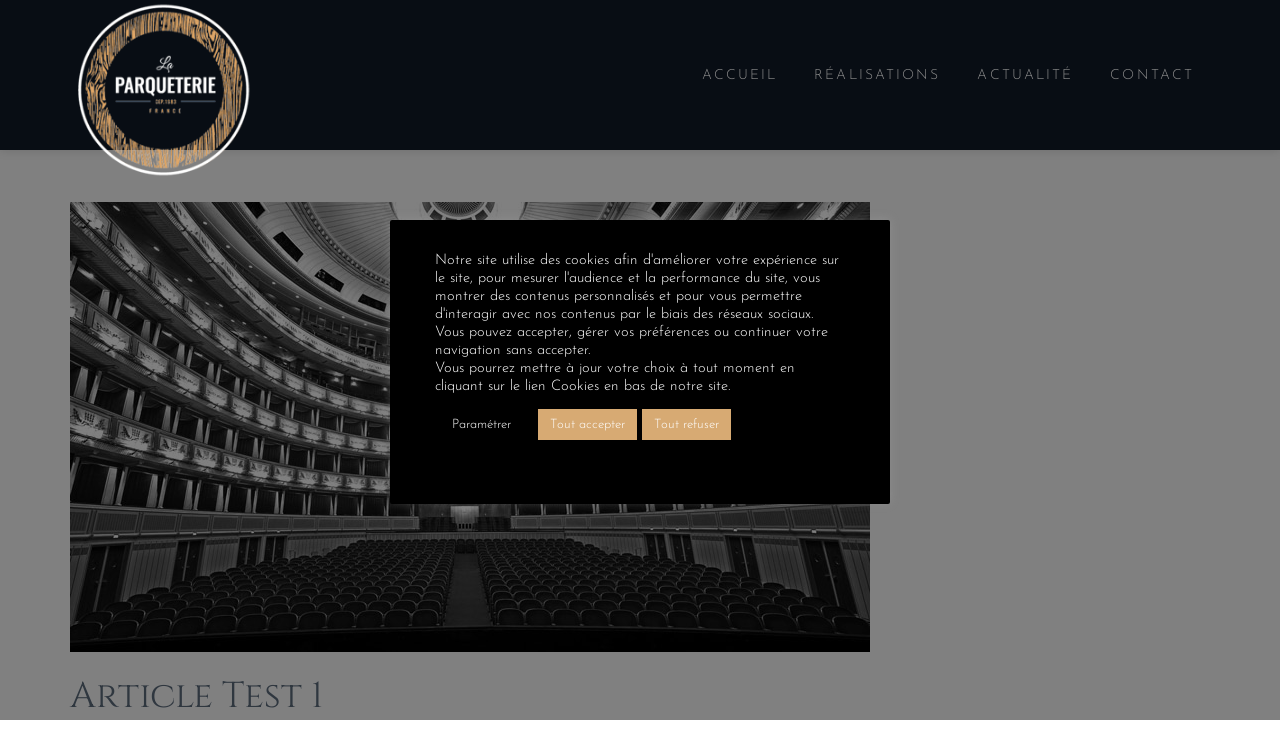

--- FILE ---
content_type: text/html; charset=UTF-8
request_url: https://la-parqueterie.fr/article-test-1/
body_size: 19595
content:
<!doctype html>
<html lang="fr-FR">

<head>
    <meta charset="UTF-8">
    <meta name="viewport" content="width=device-width, initial-scale=1">
    <link rel="profile" href="http://gmpg.org/xfn/11">
    <link rel="pingback" href="https://la-parqueterie.fr/xmlrpc.php">
    <base href="https://la-parqueterie.fr/">
    <meta name='robots' content='index, follow, max-image-preview:large, max-snippet:-1, max-video-preview:-1' />

	<!-- This site is optimized with the Yoast SEO plugin v26.8 - https://yoast.com/product/yoast-seo-wordpress/ -->
	<title>Article Test 1 - La Parqueterie</title>
	<link rel="canonical" href="https://la-parqueterie.fr/article-test-1/" />
	<meta property="og:locale" content="fr_FR" />
	<meta property="og:type" content="article" />
	<meta property="og:title" content="Article Test 1 - La Parqueterie" />
	<meta property="og:description" content="In quis neque non sapien condimentum semper. Sed eget ultricies erat, eget consequat dui. Nam at interdum metus. Nulla eu eros sem. Quisque fringilla ante aliquam, tincidunt tortor nec, tempus purus. Duis volutpat aliquam scelerisque. Phasellus ac rutrum erat. Integer efficitur nec dui in viverra. Proin eget libero nisl. Aenean tristique lorem ac nisl dictum,Lire la suite" />
	<meta property="og:url" content="https://la-parqueterie.fr/article-test-1/" />
	<meta property="og:site_name" content="La Parqueterie" />
	<meta property="article:published_time" content="2020-01-27T10:03:14+00:00" />
	<meta property="article:modified_time" content="2020-01-27T10:03:15+00:00" />
	<meta property="og:image" content="https://la-parqueterie.fr/wp-content/uploads/2020/01/parquet-pose-entretien-vente-vitrification-meuble-bois-haut-gamme20.jpg" />
	<meta property="og:image:width" content="800" />
	<meta property="og:image:height" content="450" />
	<meta property="og:image:type" content="image/jpeg" />
	<meta name="author" content="dixi-admin" />
	<meta name="twitter:card" content="summary_large_image" />
	<meta name="twitter:label1" content="Écrit par" />
	<meta name="twitter:data1" content="dixi-admin" />
	<script type="application/ld+json" class="yoast-schema-graph">{"@context":"https://schema.org","@graph":[{"@type":"Article","@id":"https://la-parqueterie.fr/article-test-1/#article","isPartOf":{"@id":"https://la-parqueterie.fr/article-test-1/"},"author":{"name":"dixi-admin","@id":"https://la-parqueterie.fr/#/schema/person/f736fc6940b7d34444c0374b4604f119"},"headline":"Article Test 1","datePublished":"2020-01-27T10:03:14+00:00","dateModified":"2020-01-27T10:03:15+00:00","mainEntityOfPage":{"@id":"https://la-parqueterie.fr/article-test-1/"},"wordCount":77,"image":{"@id":"https://la-parqueterie.fr/article-test-1/#primaryimage"},"thumbnailUrl":"https://la-parqueterie.fr/wp-content/uploads/2020/01/parquet-pose-entretien-vente-vitrification-meuble-bois-haut-gamme20.jpg","articleSection":["Actualités"],"inLanguage":"fr-FR"},{"@type":"WebPage","@id":"https://la-parqueterie.fr/article-test-1/","url":"https://la-parqueterie.fr/article-test-1/","name":"Article Test 1 - La Parqueterie","isPartOf":{"@id":"https://la-parqueterie.fr/#website"},"primaryImageOfPage":{"@id":"https://la-parqueterie.fr/article-test-1/#primaryimage"},"image":{"@id":"https://la-parqueterie.fr/article-test-1/#primaryimage"},"thumbnailUrl":"https://la-parqueterie.fr/wp-content/uploads/2020/01/parquet-pose-entretien-vente-vitrification-meuble-bois-haut-gamme20.jpg","datePublished":"2020-01-27T10:03:14+00:00","dateModified":"2020-01-27T10:03:15+00:00","author":{"@id":"https://la-parqueterie.fr/#/schema/person/f736fc6940b7d34444c0374b4604f119"},"breadcrumb":{"@id":"https://la-parqueterie.fr/article-test-1/#breadcrumb"},"inLanguage":"fr-FR","potentialAction":[{"@type":"ReadAction","target":["https://la-parqueterie.fr/article-test-1/"]}]},{"@type":"ImageObject","inLanguage":"fr-FR","@id":"https://la-parqueterie.fr/article-test-1/#primaryimage","url":"https://la-parqueterie.fr/wp-content/uploads/2020/01/parquet-pose-entretien-vente-vitrification-meuble-bois-haut-gamme20.jpg","contentUrl":"https://la-parqueterie.fr/wp-content/uploads/2020/01/parquet-pose-entretien-vente-vitrification-meuble-bois-haut-gamme20.jpg","width":800,"height":450},{"@type":"BreadcrumbList","@id":"https://la-parqueterie.fr/article-test-1/#breadcrumb","itemListElement":[{"@type":"ListItem","position":1,"name":"Accueil","item":"https://la-parqueterie.fr/"},{"@type":"ListItem","position":2,"name":"Article Test 1"}]},{"@type":"WebSite","@id":"https://la-parqueterie.fr/#website","url":"https://la-parqueterie.fr/","name":"La Parqueterie","description":"Votre spécialiste en fabrication et pose de produits en bois","potentialAction":[{"@type":"SearchAction","target":{"@type":"EntryPoint","urlTemplate":"https://la-parqueterie.fr/?s={search_term_string}"},"query-input":{"@type":"PropertyValueSpecification","valueRequired":true,"valueName":"search_term_string"}}],"inLanguage":"fr-FR"},{"@type":"Person","@id":"https://la-parqueterie.fr/#/schema/person/f736fc6940b7d34444c0374b4604f119","name":"dixi-admin","image":{"@type":"ImageObject","inLanguage":"fr-FR","@id":"https://la-parqueterie.fr/#/schema/person/image/","url":"https://secure.gravatar.com/avatar/ea0f45d00a31a941ce7fc95192de59808270f198f7a1813f54cf6147177ea67d?s=96&d=mm&r=g","contentUrl":"https://secure.gravatar.com/avatar/ea0f45d00a31a941ce7fc95192de59808270f198f7a1813f54cf6147177ea67d?s=96&d=mm&r=g","caption":"dixi-admin"},"url":"https://la-parqueterie.fr/author/dixi-admin/"}]}</script>
	<!-- / Yoast SEO plugin. -->


<link rel='dns-prefetch' href='//hcaptcha.com' />

<link rel="alternate" type="application/rss+xml" title="La Parqueterie &raquo; Flux" href="https://la-parqueterie.fr/feed/" />
<link rel="alternate" type="application/rss+xml" title="La Parqueterie &raquo; Flux des commentaires" href="https://la-parqueterie.fr/comments/feed/" />
<link rel="alternate" title="oEmbed (JSON)" type="application/json+oembed" href="https://la-parqueterie.fr/wp-json/oembed/1.0/embed?url=https%3A%2F%2Fla-parqueterie.fr%2Farticle-test-1%2F" />
<link rel="alternate" title="oEmbed (XML)" type="text/xml+oembed" href="https://la-parqueterie.fr/wp-json/oembed/1.0/embed?url=https%3A%2F%2Fla-parqueterie.fr%2Farticle-test-1%2F&#038;format=xml" />
<style id='wp-img-auto-sizes-contain-inline-css' type='text/css'>
img:is([sizes=auto i],[sizes^="auto," i]){contain-intrinsic-size:3000px 1500px}
/*# sourceURL=wp-img-auto-sizes-contain-inline-css */
</style>
<style id='wp-emoji-styles-inline-css' type='text/css'>

	img.wp-smiley, img.emoji {
		display: inline !important;
		border: none !important;
		box-shadow: none !important;
		height: 1em !important;
		width: 1em !important;
		margin: 0 0.07em !important;
		vertical-align: -0.1em !important;
		background: none !important;
		padding: 0 !important;
	}
/*# sourceURL=wp-emoji-styles-inline-css */
</style>
<style id='wp-block-library-inline-css' type='text/css'>
:root{--wp-block-synced-color:#7a00df;--wp-block-synced-color--rgb:122,0,223;--wp-bound-block-color:var(--wp-block-synced-color);--wp-editor-canvas-background:#ddd;--wp-admin-theme-color:#007cba;--wp-admin-theme-color--rgb:0,124,186;--wp-admin-theme-color-darker-10:#006ba1;--wp-admin-theme-color-darker-10--rgb:0,107,160.5;--wp-admin-theme-color-darker-20:#005a87;--wp-admin-theme-color-darker-20--rgb:0,90,135;--wp-admin-border-width-focus:2px}@media (min-resolution:192dpi){:root{--wp-admin-border-width-focus:1.5px}}.wp-element-button{cursor:pointer}:root .has-very-light-gray-background-color{background-color:#eee}:root .has-very-dark-gray-background-color{background-color:#313131}:root .has-very-light-gray-color{color:#eee}:root .has-very-dark-gray-color{color:#313131}:root .has-vivid-green-cyan-to-vivid-cyan-blue-gradient-background{background:linear-gradient(135deg,#00d084,#0693e3)}:root .has-purple-crush-gradient-background{background:linear-gradient(135deg,#34e2e4,#4721fb 50%,#ab1dfe)}:root .has-hazy-dawn-gradient-background{background:linear-gradient(135deg,#faaca8,#dad0ec)}:root .has-subdued-olive-gradient-background{background:linear-gradient(135deg,#fafae1,#67a671)}:root .has-atomic-cream-gradient-background{background:linear-gradient(135deg,#fdd79a,#004a59)}:root .has-nightshade-gradient-background{background:linear-gradient(135deg,#330968,#31cdcf)}:root .has-midnight-gradient-background{background:linear-gradient(135deg,#020381,#2874fc)}:root{--wp--preset--font-size--normal:16px;--wp--preset--font-size--huge:42px}.has-regular-font-size{font-size:1em}.has-larger-font-size{font-size:2.625em}.has-normal-font-size{font-size:var(--wp--preset--font-size--normal)}.has-huge-font-size{font-size:var(--wp--preset--font-size--huge)}.has-text-align-center{text-align:center}.has-text-align-left{text-align:left}.has-text-align-right{text-align:right}.has-fit-text{white-space:nowrap!important}#end-resizable-editor-section{display:none}.aligncenter{clear:both}.items-justified-left{justify-content:flex-start}.items-justified-center{justify-content:center}.items-justified-right{justify-content:flex-end}.items-justified-space-between{justify-content:space-between}.screen-reader-text{border:0;clip-path:inset(50%);height:1px;margin:-1px;overflow:hidden;padding:0;position:absolute;width:1px;word-wrap:normal!important}.screen-reader-text:focus{background-color:#ddd;clip-path:none;color:#444;display:block;font-size:1em;height:auto;left:5px;line-height:normal;padding:15px 23px 14px;text-decoration:none;top:5px;width:auto;z-index:100000}html :where(.has-border-color){border-style:solid}html :where([style*=border-top-color]){border-top-style:solid}html :where([style*=border-right-color]){border-right-style:solid}html :where([style*=border-bottom-color]){border-bottom-style:solid}html :where([style*=border-left-color]){border-left-style:solid}html :where([style*=border-width]){border-style:solid}html :where([style*=border-top-width]){border-top-style:solid}html :where([style*=border-right-width]){border-right-style:solid}html :where([style*=border-bottom-width]){border-bottom-style:solid}html :where([style*=border-left-width]){border-left-style:solid}html :where(img[class*=wp-image-]){height:auto;max-width:100%}:where(figure){margin:0 0 1em}html :where(.is-position-sticky){--wp-admin--admin-bar--position-offset:var(--wp-admin--admin-bar--height,0px)}@media screen and (max-width:600px){html :where(.is-position-sticky){--wp-admin--admin-bar--position-offset:0px}}

/*# sourceURL=wp-block-library-inline-css */
</style><style id='global-styles-inline-css' type='text/css'>
:root{--wp--preset--aspect-ratio--square: 1;--wp--preset--aspect-ratio--4-3: 4/3;--wp--preset--aspect-ratio--3-4: 3/4;--wp--preset--aspect-ratio--3-2: 3/2;--wp--preset--aspect-ratio--2-3: 2/3;--wp--preset--aspect-ratio--16-9: 16/9;--wp--preset--aspect-ratio--9-16: 9/16;--wp--preset--color--black: #000000;--wp--preset--color--cyan-bluish-gray: #abb8c3;--wp--preset--color--white: #ffffff;--wp--preset--color--pale-pink: #f78da7;--wp--preset--color--vivid-red: #cf2e2e;--wp--preset--color--luminous-vivid-orange: #ff6900;--wp--preset--color--luminous-vivid-amber: #fcb900;--wp--preset--color--light-green-cyan: #7bdcb5;--wp--preset--color--vivid-green-cyan: #00d084;--wp--preset--color--pale-cyan-blue: #8ed1fc;--wp--preset--color--vivid-cyan-blue: #0693e3;--wp--preset--color--vivid-purple: #9b51e0;--wp--preset--gradient--vivid-cyan-blue-to-vivid-purple: linear-gradient(135deg,rgb(6,147,227) 0%,rgb(155,81,224) 100%);--wp--preset--gradient--light-green-cyan-to-vivid-green-cyan: linear-gradient(135deg,rgb(122,220,180) 0%,rgb(0,208,130) 100%);--wp--preset--gradient--luminous-vivid-amber-to-luminous-vivid-orange: linear-gradient(135deg,rgb(252,185,0) 0%,rgb(255,105,0) 100%);--wp--preset--gradient--luminous-vivid-orange-to-vivid-red: linear-gradient(135deg,rgb(255,105,0) 0%,rgb(207,46,46) 100%);--wp--preset--gradient--very-light-gray-to-cyan-bluish-gray: linear-gradient(135deg,rgb(238,238,238) 0%,rgb(169,184,195) 100%);--wp--preset--gradient--cool-to-warm-spectrum: linear-gradient(135deg,rgb(74,234,220) 0%,rgb(151,120,209) 20%,rgb(207,42,186) 40%,rgb(238,44,130) 60%,rgb(251,105,98) 80%,rgb(254,248,76) 100%);--wp--preset--gradient--blush-light-purple: linear-gradient(135deg,rgb(255,206,236) 0%,rgb(152,150,240) 100%);--wp--preset--gradient--blush-bordeaux: linear-gradient(135deg,rgb(254,205,165) 0%,rgb(254,45,45) 50%,rgb(107,0,62) 100%);--wp--preset--gradient--luminous-dusk: linear-gradient(135deg,rgb(255,203,112) 0%,rgb(199,81,192) 50%,rgb(65,88,208) 100%);--wp--preset--gradient--pale-ocean: linear-gradient(135deg,rgb(255,245,203) 0%,rgb(182,227,212) 50%,rgb(51,167,181) 100%);--wp--preset--gradient--electric-grass: linear-gradient(135deg,rgb(202,248,128) 0%,rgb(113,206,126) 100%);--wp--preset--gradient--midnight: linear-gradient(135deg,rgb(2,3,129) 0%,rgb(40,116,252) 100%);--wp--preset--font-size--small: 13px;--wp--preset--font-size--medium: 20px;--wp--preset--font-size--large: 36px;--wp--preset--font-size--x-large: 42px;--wp--preset--spacing--20: 0.44rem;--wp--preset--spacing--30: 0.67rem;--wp--preset--spacing--40: 1rem;--wp--preset--spacing--50: 1.5rem;--wp--preset--spacing--60: 2.25rem;--wp--preset--spacing--70: 3.38rem;--wp--preset--spacing--80: 5.06rem;--wp--preset--shadow--natural: 6px 6px 9px rgba(0, 0, 0, 0.2);--wp--preset--shadow--deep: 12px 12px 50px rgba(0, 0, 0, 0.4);--wp--preset--shadow--sharp: 6px 6px 0px rgba(0, 0, 0, 0.2);--wp--preset--shadow--outlined: 6px 6px 0px -3px rgb(255, 255, 255), 6px 6px rgb(0, 0, 0);--wp--preset--shadow--crisp: 6px 6px 0px rgb(0, 0, 0);}:where(.is-layout-flex){gap: 0.5em;}:where(.is-layout-grid){gap: 0.5em;}body .is-layout-flex{display: flex;}.is-layout-flex{flex-wrap: wrap;align-items: center;}.is-layout-flex > :is(*, div){margin: 0;}body .is-layout-grid{display: grid;}.is-layout-grid > :is(*, div){margin: 0;}:where(.wp-block-columns.is-layout-flex){gap: 2em;}:where(.wp-block-columns.is-layout-grid){gap: 2em;}:where(.wp-block-post-template.is-layout-flex){gap: 1.25em;}:where(.wp-block-post-template.is-layout-grid){gap: 1.25em;}.has-black-color{color: var(--wp--preset--color--black) !important;}.has-cyan-bluish-gray-color{color: var(--wp--preset--color--cyan-bluish-gray) !important;}.has-white-color{color: var(--wp--preset--color--white) !important;}.has-pale-pink-color{color: var(--wp--preset--color--pale-pink) !important;}.has-vivid-red-color{color: var(--wp--preset--color--vivid-red) !important;}.has-luminous-vivid-orange-color{color: var(--wp--preset--color--luminous-vivid-orange) !important;}.has-luminous-vivid-amber-color{color: var(--wp--preset--color--luminous-vivid-amber) !important;}.has-light-green-cyan-color{color: var(--wp--preset--color--light-green-cyan) !important;}.has-vivid-green-cyan-color{color: var(--wp--preset--color--vivid-green-cyan) !important;}.has-pale-cyan-blue-color{color: var(--wp--preset--color--pale-cyan-blue) !important;}.has-vivid-cyan-blue-color{color: var(--wp--preset--color--vivid-cyan-blue) !important;}.has-vivid-purple-color{color: var(--wp--preset--color--vivid-purple) !important;}.has-black-background-color{background-color: var(--wp--preset--color--black) !important;}.has-cyan-bluish-gray-background-color{background-color: var(--wp--preset--color--cyan-bluish-gray) !important;}.has-white-background-color{background-color: var(--wp--preset--color--white) !important;}.has-pale-pink-background-color{background-color: var(--wp--preset--color--pale-pink) !important;}.has-vivid-red-background-color{background-color: var(--wp--preset--color--vivid-red) !important;}.has-luminous-vivid-orange-background-color{background-color: var(--wp--preset--color--luminous-vivid-orange) !important;}.has-luminous-vivid-amber-background-color{background-color: var(--wp--preset--color--luminous-vivid-amber) !important;}.has-light-green-cyan-background-color{background-color: var(--wp--preset--color--light-green-cyan) !important;}.has-vivid-green-cyan-background-color{background-color: var(--wp--preset--color--vivid-green-cyan) !important;}.has-pale-cyan-blue-background-color{background-color: var(--wp--preset--color--pale-cyan-blue) !important;}.has-vivid-cyan-blue-background-color{background-color: var(--wp--preset--color--vivid-cyan-blue) !important;}.has-vivid-purple-background-color{background-color: var(--wp--preset--color--vivid-purple) !important;}.has-black-border-color{border-color: var(--wp--preset--color--black) !important;}.has-cyan-bluish-gray-border-color{border-color: var(--wp--preset--color--cyan-bluish-gray) !important;}.has-white-border-color{border-color: var(--wp--preset--color--white) !important;}.has-pale-pink-border-color{border-color: var(--wp--preset--color--pale-pink) !important;}.has-vivid-red-border-color{border-color: var(--wp--preset--color--vivid-red) !important;}.has-luminous-vivid-orange-border-color{border-color: var(--wp--preset--color--luminous-vivid-orange) !important;}.has-luminous-vivid-amber-border-color{border-color: var(--wp--preset--color--luminous-vivid-amber) !important;}.has-light-green-cyan-border-color{border-color: var(--wp--preset--color--light-green-cyan) !important;}.has-vivid-green-cyan-border-color{border-color: var(--wp--preset--color--vivid-green-cyan) !important;}.has-pale-cyan-blue-border-color{border-color: var(--wp--preset--color--pale-cyan-blue) !important;}.has-vivid-cyan-blue-border-color{border-color: var(--wp--preset--color--vivid-cyan-blue) !important;}.has-vivid-purple-border-color{border-color: var(--wp--preset--color--vivid-purple) !important;}.has-vivid-cyan-blue-to-vivid-purple-gradient-background{background: var(--wp--preset--gradient--vivid-cyan-blue-to-vivid-purple) !important;}.has-light-green-cyan-to-vivid-green-cyan-gradient-background{background: var(--wp--preset--gradient--light-green-cyan-to-vivid-green-cyan) !important;}.has-luminous-vivid-amber-to-luminous-vivid-orange-gradient-background{background: var(--wp--preset--gradient--luminous-vivid-amber-to-luminous-vivid-orange) !important;}.has-luminous-vivid-orange-to-vivid-red-gradient-background{background: var(--wp--preset--gradient--luminous-vivid-orange-to-vivid-red) !important;}.has-very-light-gray-to-cyan-bluish-gray-gradient-background{background: var(--wp--preset--gradient--very-light-gray-to-cyan-bluish-gray) !important;}.has-cool-to-warm-spectrum-gradient-background{background: var(--wp--preset--gradient--cool-to-warm-spectrum) !important;}.has-blush-light-purple-gradient-background{background: var(--wp--preset--gradient--blush-light-purple) !important;}.has-blush-bordeaux-gradient-background{background: var(--wp--preset--gradient--blush-bordeaux) !important;}.has-luminous-dusk-gradient-background{background: var(--wp--preset--gradient--luminous-dusk) !important;}.has-pale-ocean-gradient-background{background: var(--wp--preset--gradient--pale-ocean) !important;}.has-electric-grass-gradient-background{background: var(--wp--preset--gradient--electric-grass) !important;}.has-midnight-gradient-background{background: var(--wp--preset--gradient--midnight) !important;}.has-small-font-size{font-size: var(--wp--preset--font-size--small) !important;}.has-medium-font-size{font-size: var(--wp--preset--font-size--medium) !important;}.has-large-font-size{font-size: var(--wp--preset--font-size--large) !important;}.has-x-large-font-size{font-size: var(--wp--preset--font-size--x-large) !important;}
/*# sourceURL=global-styles-inline-css */
</style>

<style id='classic-theme-styles-inline-css' type='text/css'>
/*! This file is auto-generated */
.wp-block-button__link{color:#fff;background-color:#32373c;border-radius:9999px;box-shadow:none;text-decoration:none;padding:calc(.667em + 2px) calc(1.333em + 2px);font-size:1.125em}.wp-block-file__button{background:#32373c;color:#fff;text-decoration:none}
/*# sourceURL=/wp-includes/css/classic-themes.min.css */
</style>
<link data-minify="1" rel='stylesheet' id='cookie-law-info-css' href='https://la-parqueterie.fr/wp-content/cache/min/1/wp-content/plugins/cookie-law-info/legacy/public/css/cookie-law-info-public.css?ver=1769410759' type='text/css' media='all' />
<link data-minify="1" rel='stylesheet' id='cookie-law-info-gdpr-css' href='https://la-parqueterie.fr/wp-content/cache/min/1/wp-content/plugins/cookie-law-info/legacy/public/css/cookie-law-info-gdpr.css?ver=1769410759' type='text/css' media='all' />
<link data-minify="1" rel='stylesheet' id='fullcalendar-core-css' href='https://la-parqueterie.fr/wp-content/cache/min/1/wp-content/plugins/neko-booking-calendar/includes/libs/fullcalendar/packages/core/main.css?ver=1769410759' type='text/css' media='all' />
<link data-minify="1" rel='stylesheet' id='fullcalendar-daygrid-css' href='https://la-parqueterie.fr/wp-content/cache/min/1/wp-content/plugins/neko-booking-calendar/includes/libs/fullcalendar/packages/daygrid/main.css?ver=1769410759' type='text/css' media='all' />
<link data-minify="1" rel='stylesheet' id='neko-booking-calendar-css' href='https://la-parqueterie.fr/wp-content/cache/min/1/wp-content/plugins/neko-booking-calendar/public/css/neko-booking-calendar-public.css?ver=1769410759' type='text/css' media='all' />
<link rel='stylesheet' id='animate-css' href='https://la-parqueterie.fr/wp-content/plugins/neko-core/public/vendor/animate/animate.min.css?ver=1.0.0' type='text/css' media='all' />
<link data-minify="1" rel='stylesheet' id='owl-carousel-css' href='https://la-parqueterie.fr/wp-content/cache/min/1/wp-content/plugins/neko-core/public/vendor/owl-carousel/owl.carousel.css?ver=1769410759' type='text/css' media='all' />
<link data-minify="1" rel='stylesheet' id='owl-carousel-transition-css' href='https://la-parqueterie.fr/wp-content/cache/min/1/wp-content/plugins/neko-core/public/vendor/owl-carousel/owl.transitions.css?ver=1769410759' type='text/css' media='all' />
<link data-minify="1" rel='stylesheet' id='owl-carousel-theme-css' href='https://la-parqueterie.fr/wp-content/cache/min/1/wp-content/plugins/neko-core/public/vendor/owl-carousel/owl.theme.css?ver=1769410759' type='text/css' media='all' />
<link data-minify="1" rel='stylesheet' id='magnific-popup-css' href='https://la-parqueterie.fr/wp-content/cache/min/1/wp-content/plugins/neko-core/public/vendor/magnific-popup/css/magnific-popup.css?ver=1769410759' type='text/css' media='all' />
<link data-minify="1" rel='stylesheet' id='ytplayer-css' href='https://la-parqueterie.fr/wp-content/cache/min/1/wp-content/plugins/neko-core/public/vendor/ytplayer/css/YTPlayer.css?ver=1769410759' type='text/css' media='all' />
<link rel='stylesheet' id='neko-core-css' href='https://la-parqueterie.fr/wp-content/plugins/neko-core/public/css/neko-core-public.css?ver=1.0.0' type='text/css' media='all' />
<link data-minify="1" rel='stylesheet' id='neko-grid-nkg-grid-css' href='https://la-parqueterie.fr/wp-content/cache/min/1/wp-content/plugins/neko-grid/public/css/vendor/bootstrap-grid-prefixed.css?ver=1769410759' type='text/css' media='all' />
<link data-minify="1" rel='stylesheet' id='neko-grid-css' href='https://la-parqueterie.fr/wp-content/cache/min/1/wp-content/plugins/neko-grid/public/css/style.css?ver=1769410759' type='text/css' media='all' />
<link data-minify="1" rel='stylesheet' id='neko-slider-2-public-layout-css' href='https://la-parqueterie.fr/wp-content/cache/min/1/wp-content/plugins/neko-slider-2/public/css/style.css?ver=1769410759' type='text/css' media='all' />
<style id='neko-slider-2-public-layout-inline-css' type='text/css'>
#nks2-316 .item{ height: 250px; }@media(min-width:768px){#nks2-316 .item { height: 200px; }}@media(min-width:992px){#nks2-316 .item {height: 250px;}}@media(min-width:1200px){#nks2-316 .item {height: 250px;}}#nks2-290 .item{ height: 240px; }@media(min-width:768px){#nks2-290 .item { height: 250px; }}@media(min-width:992px){#nks2-290 .item {height: 350px;}}@media(min-width:1200px){#nks2-290 .item {height: 400px;}}
/*# sourceURL=neko-slider-2-public-layout-inline-css */
</style>
<link data-minify="1" rel='stylesheet' id='bootstrap-css' href='https://la-parqueterie.fr/wp-content/cache/min/1/wp-content/themes/dixionline/nk-framework/bootstrap/css/bootstrap.css?ver=1769410759' type='text/css' media='all' />
<link data-minify="1" rel='stylesheet' id='neko-social-icon-css' href='https://la-parqueterie.fr/wp-content/cache/min/1/wp-content/themes/dixionline/nk-framework/font-icons/neko-social-icons/css/neko-social-icons.css?ver=1769410759' type='text/css' media='all' />
<link data-minify="1" rel='stylesheet' id='neko-custom-icons-css' href='https://la-parqueterie.fr/wp-content/cache/min/1/wp-content/themes/dixionline/nk-framework/font-icons/custom-icons/css/custom-icons.css?ver=1769410759' type='text/css' media='all' />
<link data-minify="1" rel='stylesheet' id='dixionline-parent-style-css' href='https://la-parqueterie.fr/wp-content/cache/min/1/wp-content/themes/dixionline/style.css?ver=1769410759' type='text/css' media='all' />
<link rel='stylesheet' id='neko-style-css' href='https://la-parqueterie.fr/wp-content/themes/dixionline-child-theme/style.css?ver=6.9' type='text/css' media='all' />
<style id='neko-style-inline-css' type='text/css'>
#mainHeader .nk-navbar-default { min-height: 50px }#mainHeader .nk-brand { background-size: contain; background-repeat:no-repeat; background-position: center center;}#nk-main-menu > ul > li > a {line-height:normal;} @media (max-width: 767px) {#mainHeader .nk-brand { width:122px; }.header-pusher{display:block;height:120px;}#mainHeader .nk-navbar-collapse .social-network-bar li{ height: 120px; line-height:120px;}}@media (min-width: 768px) and (max-width: 1024px) {#mainHeader .nk-brand {width:122px;} .header-pusher{display:block;height:120px;}#nk-main-menu > ul > li > a {line-height:normal;} #mainHeader .nk-navbar-collapse .social-network-bar li{ height: 120px; line-height:120px;}} @media (min-width: 1025px) and (max-width: 1199px) {#mainHeader .nk-brand {width:153px;} .header-pusher{display:block;height:150px;}#nk-main-menu > ul > li > a {line-height:normal;} #mainHeader .nk-navbar-collapse .social-network-bar li{ height: 150px; line-height:150px;}}@media(min-width:1200px) {#mainHeader .nk-navbar-default { min-height: auto }#mainHeader .nk-brand {width:183px;}.header-pusher{display:block;height:180px;}#mainHeader .nk-navbar-collapse .social-network-bar li{ height: 180px; line-height:180px;}}@media(min-width:1025px) and (max-width:1199px) { #mainHeader.nk-fixed-top-md.nk-shrinked .nk-brand {width:72px!important;}}@media(min-width:1200px) { #mainHeader.nk-fixed-top-lg.nk-shrinked .nk-brand {width:72px!important;}}#mainHeader .nk-brand span { margin-left: -3000px; }@media (min-width:1025px) and (max-width:1199px){.header-transparent #mainHeader.nk-fixed-top-md:not(.nk-transparent-scrolled) .nk-header {background-color:rgba(8,13,20, 1);box-shadow:none; border:none;}}@media (min-width:1200px){.header-transparent #mainHeader.nk-fixed-top-lg:not(.nk-transparent-scrolled) .nk-header {background-color:rgba(8,13,20, 1);box-shadow:none; border:none;}}@media (min-width:1025px) and (max-width:1199px){#mainHeader.nk-fixed-top-md:not(.nk-transparent-scrolled) #nk-postheader {background-color:rgba(36,36,36, 1); }}@media (min-width:1200px){#mainHeader.nk-fixed-top-lg:not(.nk-transparent-scrolled) #nk-postheader {background-color:rgba(36,36,36, 1); }}@media (min-width:1025px){#mainHeader.nk-side-menu .nk-brand {width:196px; height:193.10344827586px; margin:6px 0; line-height: 193.10344827586px; }}#calendar_wrap,.nk-headings-lines h2:after,h2.nk-headings-lines:after,h3.widget-title,table th,table td, table th,table td,hr.line,hr.dotted,.pagination li a,.post-pagination-link,.blog-grid article,.neko-author-bio .author-icon li a i:before {border-color:#eeeeee;}table thead th, table thead th,.pagination li>a:hover,.pagination li>span.current,.nav-links .current {background-color:#eeeeee;}#nk-preheader .widget_nav_menu ul:not(.social-network-bar) li a:hover {color:#5e6d7e;}.preloader-portfolio {background-color:#ffffff;}.neko-portfolio-isotope-item .item-content {background-color:#ffffff;}.neko-portfolio-isotope-item:not(.mosaic-item) > article .item-footer {border-color:#eeeeee;}figure.img-hover-portfolio.zoe figcaption,.neko-portfolio-fullwidth .container-fw > .row-fw > div:first-child,.neko-portfolio-fullwidth .container-fw > .row-fw > div:first-child h1, .neko-portfolio-fullwidth .container-fw > .row-fw > div:first-child h2,.neko-portfolio-fullwidth .container-fw > .row-fw > div:first-child h3 {background-color:#5e6d7e;}nav.neko_portfolio_filter .btn:hover, nav.neko_portfolio_filter .btn.current {background-color:#d7aa73;}.neko-portfolio-single-nav.pager li > a{border-color:#eeeeee;}.neko-portfolio-single-nav.pager li > a:hover {border-color:#5e6d7e;}nav.neko-portfolio-filter a {color:#000000;}nav.neko-portfolio-filter a:before{color:#eeeeee;}nav.neko-portfolio-filter a:hover, nav.neko-portfolio-filter a.current {color:#5e6d7e;}#neko-ajax-content a.neko-portfolio-launch{background-color:#d7aa73;color:#ffffff;}#neko-ajax-content a.neko-portfolio-launch:hover,.neko-portfolio-single-nav.pager li > a:hover {background-color:#ffffff;color:#080d14;}.neko-portfolio a.more-link {background-color:#d7aa73;color:#ffffff;}.neko-portfolio a.more-link:hover {background-color:#ffffff;color:#080d14;}.neko-portfolio-single ul.project-meta span {color:#5e6d7e;}.neko-portfolio-single ul.project-meta li {border-color:#eeeeee;}.neko-team .social-network a:hover i.circle{background-color:#ffffff;color:#080d14;}.neko-team-skill-value {color:#000000;}.neko-team-cards .item-content {border-color:#eeeeee;}.neko-team .social-network a i.circle {border-color:#5e6d7e;}#nk-main-menu ul>li.wpmenucartli > a,.woocommerce .coupon input.button,.woocommerce input.button[name=update_cart]{color:#ffffff;background-color:#000000;}.woocommerce .widget_price_filter .ui-slider .ui-slider-handle {border-color:#ffffff;}.woocommerce div.product p.price del,.woocommerce div.product span.price del,.woocommerce ul.products li.product .price del,.woocommerce #respond input#submit.alt.disabled,.woocommerce #respond input#submit.alt.disabled:hover,.woocommerce #respond input#submit.alt:disabled,.woocommerce #respond input#submit.alt:disabled:hover,.woocommerce #respond input#submit.alt:disabled[disabled],.woocommerce #respond input#submit.alt:disabled[disabled]:hover,.woocommerce a.button.alt.disabled,.woocommerce a.button.alt.disabled:hover,.woocommerce a.button.alt:disabled,.woocommerce a.button.alt:disabled:hover,.woocommerce a.button.alt:disabled[disabled],.woocommerce a.button.alt:disabled[disabled]:hover,.woocommerce button.button.alt.disabled,.woocommerce button.button.alt.disabled:hover,.woocommerce button.button.alt:disabled,.woocommerce button.button.alt:disabled:hover,.woocommerce button.button.alt:disabled[disabled],.woocommerce button.button.alt:disabled[disabled]:hover,.woocommerce input.button.alt.disabled,.woocommerce input.button.alt.disabled:hover,.woocommerce input.button.alt:disabled,.woocommerce input.button.alt:disabled:hover,.woocommerce input.button.alt:disabled[disabled],.woocommerce input.button.alt:disabled[disabled]:hover {color:#000000;background-color:#eeeeee;}.woocommerce-review-link:link,.woocommerce div.product p.price del,.woocommerce ul.products li.product .price del{background-color:transparent;}.woocommerce.widget_price_filter .price_slider_wrapper .ui-widget-content {background-color:#eeeeee;}.upsells.products, .related.products,.woocommerce-cart table.cart th,.woocommerce-cart table.cart td,.woocommerce .cart-collaterals .cart_totals,.woocommerce-page .cart-collaterals .cart_totals,.woocommerce-account .col-1.address,.woocommerce-account .col-2.address,.woocommerce-account .addresses .title .edit,.woocommerce.widget_product_categories li a{border-color:#eeeeee;}.woocommerce div.product p.price .amount,.woocommerce div.product span.price .amount,.woocommerce ul.products li.product .price .amount,.woocommerce-Price-amount.amount {color:#5e6d7e;}.woocommerce .widget_price_filter .ui-slider .ui-slider-range,.woocommerce .widget_price_filter .ui-slider .ui-slider-handle {background-color:#5e6d7e;}.woocommerce #respond input#submit.alt,.woocommerce a.button.alt,.woocommerce button.button.alt,.woocommerce input.button.alt,.woocommerce ul.products li.product .button,.woocommerce #respond input#submit,.woocommerce a.button,.woocommerce button.button,.woocommerce input.button {background-color:#d7aa73;color:#ffffff;}#nk-main-menu ul>li.wpmenucartli > a:hover,.header-classic #nk-main-menu ul li:not(.action-link).wpmenucartli a:hover,.woocommerce #respond input#submit.alt:hover,.woocommerce a.button.alt:hover,.woocommerce button.button.alt:hover,.woocommerce input.button.alt:hover,.woocommerce ul.products li.product .button:hover,.woocommerce .coupon input.button:hover,.woocommerce input.button[name=update_cart]:hover {background-color:#ffffff;color:#080d14;}.nk-pricing-tables-container .btn,.nk-pricing-tables-container.neko_pt_style_2 p.nk-sign .btn,.neko_pt_style_4 .nk-focus-plan p.nk-sign a.btn,.neko_pt_style_7 .nk-focus-plan p.nk-sign .btn,.neko_pt_style_6 .nk-focus-plan p.nk-sign .btn,.neko_pt_style_1 .nk-focus-plan h2,.neko_pt_style_2 .nk-focus-plan .nk-offer h2,.neko_pt_style_2 .nk-focus-plan .nk-price,.neko_pt_style_3 .nk-focus-plan h3,.neko_pt_style_3 .nk-focus-plan p.nk-sign,.neko_pt_style_5 .nk-focus-plan {background-color:#d7aa73;color:#ffffff;}.nk-pricing-tables-container .btn:hover,.nk-pricing-tables-container.neko_pt_style_2 p.nk-sign .btn:hover,.neko_pt_style_6 p.nk-sign .btn:hover,.neko_pt_style_6 .nk-focus-plan p.nk-sign .btn:hover,.neko_pt_style_7 p.nk-sign .btn:hover,.neko_pt_style_7 .nk-focus-plan p.nk-sign .btn:hover{background:#ffffff;color:#080d14;}.neko_pt_style_3 .nk-focus-plan h2,.neko_pt_style_3 .nk-focus-plan p.nk-sign a.btn,.neko_pt_style_4 .nk-focus-plan h2,.neko_pt_style_5 .nk-focus-plan .nk-price h3,.neko_pt_style_5 .nk-focus-plan p.nk-sign a.btn,.neko_pt_style_6 .nk-focus-plan .nk-price h3,.neko_pt_style_7 .nk-focus-plan h2, .neko_pt_style_7 .nk-focus-plan .nk-price h3 {color:#d7aa73;}.neko_pt_style_4 .nk-focus-plan p.nk-sign a.btn {border-color:#d7aa73;}.neko_pt_style_3 .nk-focus-plan .nk-price:after {border-top-color:#d7aa73;}.nkg-theme-bg-color-alpha:not(.nkg-coverlink):not(:hover),.nkg-item:hover .nkg-theme-bg-hover-color-alpha,.nkg-theme-bg-color-alpha.nkg-coverlink:before,.nkg-theme-bg-hover-color-alpha:hover:before {background-color: rgba(94,109,126, 0.75);}.nkg-theme-border-color-alpha:not(:hover),.nkg-theme-border-hover-color-alpha:hover,.nkg-theme-border-color-alpha.nkg-coverlink:before,.nkg-theme-border-hover-color-alpha:hover:before{border-color: rgba(94,109,126, 0.75);}.nkg-theme-text-color-alpha:not(:hover),.nkg-theme-text-hover-color-alpha:hover,.nkg-theme-text-color-alpha.nkg-coverlink:before,.nkg-theme-text-hover-color-alpha:hover:before{color: rgba(94,109,126, 0.75);}.nkg-filters li a {border-color:#000000;}.nkg-filters li.nkg-active a,.nkg-filters li a:hover,.nkg-filters li a:focus,.nkg-filters li a:active {background-color:#000000;color:#ffffff;}[class*="vc_custom_"] {border-color:#eeeeee;}.neko-vc_box-icon a .neko-vc_box-icon-content {color:#000000;}.neko-vc_box-icon i:not(.default).medium.animated:hover:before,.neko-vc_box-icon i:not(.default).nk-hovered-icon.medium.animated:before,.neko-vc_box-icon i:not(.default).large.animated:hover:before,.neko-vc_box-icon i:not(.default).nk-hovered-icon.large.animated:before,.neko-vc_box-icon i:not(.default).x-large.animated:hover:before,.neko-vc_box-icon i:not(.default).nk-hovered-icon.x-large.animated:before{color:#111111;text-shadow: 0 0 10px #080d14;}.neko-vc_box-icon .nk-hovered-content,.neko-vc_box-icon .nk-hovered-content h2,.neko-vc_box-icon .nk-hovered-content h3,.neko-vc_box-icon .nk-hovered-content h4{color:#111111;}.neko-vc_box-icon i:not(.default).medium.animated:hover,.neko-vc_box-icon i:not(.default).nk-hovered-icon.medium.animated,.neko-vc_box-icon i:not(.default).large.animated:hover,.neko-vc_box-icon i:not(.default).nk-hovered-icon.large.animated,.neko-vc_box-icon i:not(.default).x-large.animated:hover,.neko-vc_box-icon i:not(.default).nk-hovered-icon.x-large.animated {background-color:#eeeeee;}.neko-vc_box-image .nk-hovered-content, .neko-vc_box-image .nk-hovered-content h3 {color:#111111;}.neko-vc_box-image .neko-vc_box-image-wrapper:not(.default).medium.animated:hover,.neko-vc_box-image .neko-vc_box-image-wrapper:not(.default).nk-hovered-image.medium.animated,.neko-vc_box-image .neko-vc_box-image-wrapper:not(.default).large.animated:hover,.neko-vc_box-image .neko-vc_box-image-wrapper:not(.default).nk-hovered-image.large.animated,.neko-vc_box-image .neko-vc_box-image-wrapper:not(.default).x-large.animated:hover,.neko-vc_box-image .neko-vc_box-image-wrapper:not(.default).nk-hovered-image.x-large.animated {background-color:#eeeeee;}.stylish-heading .large-heading {font-size:26px;}.stylish-heading h2.medium-heading {font-size:23px;}@media only screen and (min-width:768px) {.stylish-heading .large-heading {font-size:39px;}.stylish-heading h2.medium-heading {font-size:31px;}}@media only screen and (min-width:1025px) {.stylish-heading .large-heading {font-size:44px;}.stylish-heading h2.medium-heading {font-size:34px;}}.nk-stylish-heading-2 h1,.nk-stylish-heading-2 h2,.nk-stylish-heading-2 h3,.nk-stylish-heading-2 h4,.nk-stylish-heading-2 h5,.nk-stylish-heading-2 h6 {font-size:26px;font-family:Cinzel;font-weight:700;letter-spacing :0px;text-transform:none;}@media only screen and (min-width:768px) {.nk-heading-small.nk-stylish-heading-2 h1,.nk-heading-small.nk-stylish-heading-2 h2,.nk-heading-small.nk-stylish-heading-2 h3,.nk-heading-small.nk-stylish-heading-2 h4,.nk-heading-small.nk-stylish-heading-2 h5,.nk-heading-small.nk-stylish-heading-2 h6 {font-size:18px;}.nk-heading-medium.nk-stylish-heading-2 h1,.nk-heading-medium.nk-stylish-heading-2 h2,.nk-heading-medium.nk-stylish-heading-2 h3,.nk-heading-medium.nk-stylish-heading-2 h4,.nk-heading-medium.nk-stylish-heading-2 h5,.nk-heading-medium.nk-stylish-heading-2 h6 {font-size:31px;}.nk-heading-large.nk-stylish-heading-2 h1,.nk-heading-large.nk-stylish-heading-2 h2,.nk-heading-large.nk-stylish-heading-2 h3,.nk-heading-large.nk-stylish-heading-2 h4,.nk-heading-large.nk-stylish-heading-2 h5,.nk-heading-large.nk-stylish-heading-2 h6 {font-size:39px;}.nk-heading-x-large.nk-stylish-heading-2 h1,.nk-heading-x-large.nk-stylish-heading-2 h2,.nk-heading-x-large.nk-stylish-heading-2 h3,.nk-heading-x-large.nk-stylish-heading-2 h4,.nk-heading-x-large.nk-stylish-heading-2 h5,.nk-heading-x-large.nk-stylish-heading-2 h6 {font-size:52px;}}@media only screen and (min-width:1025px) {.nk-heading-medium.nk-stylish-heading-2 h1,.nk-heading-medium.nk-stylish-heading-2 h2,.nk-heading-medium.nk-stylish-heading-2 h3,.nk-heading-medium.nk-stylish-heading-2 h4,.nk-heading-medium.nk-stylish-heading-2 h5,.nk-heading-medium.nk-stylish-heading-2 h6 {font-size:34px;}.nk-heading-large.nk-stylish-heading-2 h1,.nk-heading-large.nk-stylish-heading-2 h2,.nk-heading-large.nk-stylish-heading-2 h3,.nk-heading-large.nk-stylish-heading-2 h4,.nk-heading-large.nk-stylish-heading-2 h5,.nk-heading-large.nk-stylish-heading-2 h6 {font-size:44px;}.nk-heading-x-large.nk-stylish-heading-2 h1,.nk-heading-x-large.nk-stylish-heading-2 h2,.nk-heading-x-large.nk-stylish-heading-2 h3,.nk-heading-x-large.nk-stylish-heading-2 h4,.nk-heading-x-large.nk-stylish-heading-2 h5,.nk-heading-x-large.nk-stylish-heading-2 h6 {font-size:70px;}}.nk-heading-style-underline-1 .nk-heading-decoration,.nk-heading-style-underline-2 .nk-heading-decoration,.nk-heading-style-underline-3 .nk-heading-decoration,.nk-heading-style-dots .nk-heading-decoration,.nk-heading-style-dots .nk-heading-decoration .nk-heading-deco-1,.nk-heading-style-dots .nk-heading-decoration .nk-heading-deco-2 {background-color:#5e6d7e;}.nk-heading-style-stars .nk-heading-decoration:before,.nk-heading-style-stars .nk-heading-decoration .nk-heading-deco-1:before,.nk-heading-style-stars .nk-heading-decoration .nk-heading-deco-2:before,.nk-heading-style-icon .nk-heading-icon {color:#5e6d7e;}.nk-heading-style-underline-4 .nk-heading-decoration {border-color:#5e6d7e;}.nk-heading-style-icon-behind .nk-heading-icon {color:#eeeeee;}.wpb-js-composer .vc_tta.vc_general.vc_tta-style-theme .vc_tta-panel-title > a {border-color: #eeeeee;}.vc_tta.vc_general.vc_tta-style-theme .vc_tta-panel.vc_active .vc_tta-panel-title > a {color:#5e6d7e!important;}.vc_tta.vc_general.vc_tta-style-theme .vc_tta-tabs-container .vc_tta-tab > a,.vc_tta.vc_general.vc_tta-style-theme .vc_tta-tabs-container .vc_tta-tab.vc_active > a,.vc_tta.vc_general.vc_tta-style-theme .vc_tta-panels,.vc_tta.vc_general.vc_tta-style-theme .vc_tta-tabs-container .vc_tta-tab.vc_active > a:hover:after,.vc_tta.vc_general.vc_tta-style-theme .vc_tta-tabs-container .vc_tta-tab.vc_active > a:hover:before {border-color: #eeeeee;}.vc_tta.vc_general.vc_tta-style-theme .vc_tta-tabs-container .vc_tta-tab>a:hover {border-color: #d7aa73!important;background-color: #d7aa73;color:#ffffff!important;}.neko-vc_feature-box.neko-vc_media-left i.circle,.neko-vc_feature-box.neko-vc_media-left i.rounded,.neko-vc_feature-box.neko-vc_media-left i.squared{color:#5e6d7e;border-color:#5e6d7e;}.vc_progress_bar .vc_single_bar .vc_bar {background-color:#5e6d7e;}.entry-content ul.neko-vc_list-icon-ul li i{color:#5e6d7e;}.nk-plan.nk-plan-style-1,.nk-plan-features li {border-color:#eeeeee;}.nk-plan-style-1 .nk-plan-price h3 {background-color:#eeeeee;}.nk-plan-style-1.nk-plan-focus h3{background-color:#d7aa73;color:#ffffff;border-top-color:#d7aa73;}.nk-plan-style-1.nk-plan-focus .nk-plan-name h2 {color:#d7aa73;}.nk-plan.nk-plan-style-2 {border-color:#eeeeee;}.nk-plan.nk-plan-style-2 h3 {background-color:#eeeeee;}.nk-plan-style-2.nk-plan-focus h3{background-color:#d7aa73;color:#ffffff;}.nk-plan-style-3.nk-plan-focus h3{color:#5e6d7e;}.nk-plan.nk-plan-style-4{background-color:#eeeeee;}.nk-plan-style-4.nk-plan-focus h3{color:#5e6d7e;}.border-grid .row .col-lg-1:not(:last-child),.border-grid .row .col-lg-10:not(:last-child),.border-grid .row .col-lg-11:not(:last-child),.border-grid .row .col-lg-12:not(:last-child),.border-grid .row .col-lg-2:not(:last-child),.neko-border-grid .row .col-lg-3:not(:last-child),.neko-border-grid .row .col-lg-4:not(:last-child),.neko-border-grid .row .col-lg-5:not(:last-child),.neko-border-grid .row .col-lg-6:not(:last-child),.neko-border-grid .row .col-lg-7:not(:last-child),.neko-border-grid .row .col-lg-8:not(:last-child),.neko-border-grid .row .col-lg-9:not(:last-child),.neko-border-grid .row .col-md-1:not(:last-child),.neko-border-grid .row .col-md-10:not(:last-child),.neko-border-grid .row .col-md-11:not(:last-child),.neko-border-grid .row .col-md-12:not(:last-child),.neko-border-grid .row .col-md-2:not(:last-child),.neko-border-grid .row .col-md-3:not(:last-child),.neko-border-grid .row .col-md-4:not(:last-child),.neko-border-grid .row .col-md-5:not(:last-child),.neko-border-grid .row .col-md-6:not(:last-child),.neko-border-grid .row .col-md-7:not(:last-child),.neko-border-grid .row .col-md-8:not(:last-child),.neko-border-grid .row .col-md-9:not(:last-child),.neko-border-grid .row .col-sm-1:not(:last-child),.neko-border-grid .row .col-sm-10:not(:last-child),.neko-border-grid .row .col-sm-11:not(:last-child),.neko-border-grid .row .col-sm-12:not(:last-child),.neko-border-grid .row .col-sm-2:not(:last-child),.neko-border-grid .row .col-sm-3:not(:last-child),.neko-border-grid .row .col-sm-4:not(:last-child),.neko-border-grid .row .col-sm-5:not(:last-child),.neko-border-grid .row .col-sm-6:not(:last-child),.neko-border-grid .row .col-sm-7:not(:last-child),.neko-border-grid .row .col-sm-8:not(:last-child),.neko-border-grid .row .col-sm-9:not(:last-child),.neko-border-grid .row .col-xs-1:not(:last-child),.neko-border-grid .row .col-xs-10:not(:last-child),.neko-border-grid .row .col-xs-11:not(:last-child),.neko-border-grid .row .col-xs-12:not(:last-child),.neko-border-grid .row .col-xs-2:not(:last-child),.neko-border-grid .row .col-xs-3:not(:last-child),.neko-border-grid .row .col-xs-4:not(:last-child),.neko-border-grid .row .col-xs-5:not(:last-child),.neko-border-grid .row .col-xs-6:not(:last-child),.neko-border-grid .row .col-xs-7:not(:last-child),.neko-border-grid .row .col-xs-8:not(:last-child),.neko-border-grid .row .col-xs-9:not(:last-child) {border-right-color:#eeeeee;}.neko-border-grid .row:not(:last-child) .col-lg-1,.neko-border-grid .row:not(:last-child) .col-lg-10,.neko-border-grid .row:not(:last-child) .col-lg-11,.neko-border-grid .row:not(:last-child) .col-lg-12,.neko-border-grid .row:not(:last-child) .col-lg-2,.neko-border-grid .row:not(:last-child) .col-lg-3,.neko-border-grid .row:not(:last-child) .col-lg-4,.neko-border-grid .row:not(:last-child) .col-lg-5,.neko-border-grid .row:not(:last-child) .col-lg-6,.neko-border-grid .row:not(:last-child) .col-lg-7,.neko-border-grid .row:not(:last-child) .col-lg-8,.neko-border-grid .row:not(:last-child) .col-lg-9,.neko-border-grid .row:not(:last-child) .col-md-1,.neko-border-grid .row:not(:last-child) .col-md-10,.neko-border-grid .row:not(:last-child) .col-md-11,.neko-border-grid .row:not(:last-child) .col-md-12,.neko-border-grid .row:not(:last-child) .col-md-2,.neko-border-grid .row:not(:last-child) .col-md-3,.neko-border-grid .row:not(:last-child) .col-md-4,.neko-border-grid .row:not(:last-child) .col-md-5,.neko-border-grid .row:not(:last-child) .col-md-6,.neko-border-grid .row:not(:last-child) .col-md-7,.neko-border-grid .row:not(:last-child) .col-md-8,.neko-border-grid .row:not(:last-child) .col-md-9,.neko-border-grid .row:not(:last-child) .col-sm-1,.neko-border-grid .row:not(:last-child) .col-sm-10,.neko-border-grid .row:not(:last-child) .col-sm-11,.neko-border-grid .row:not(:last-child) .col-sm-12,.neko-border-grid .row:not(:last-child) .col-sm-2,.neko-border-grid .row:not(:last-child) .col-sm-3,.neko-border-grid .row:not(:last-child) .col-sm-4,.neko-border-grid .row:not(:last-child) .col-sm-5,.neko-border-grid .row:not(:last-child) .col-sm-6,.neko-border-grid .row:not(:last-child) .col-sm-7,.neko-border-grid .row:not(:last-child) .col-sm-8,.neko-border-grid .row:not(:last-child) .col-sm-9,.neko-border-grid .row:not(:last-child) .col-xs-1,.neko-border-grid .row:not(:last-child) .col-xs-10,.neko-border-grid .row:not(:last-child) .col-xs-11,.neko-border-grid .row:not(:last-child) .col-xs-12,.neko-border-grid .row:not(:last-child) .col-xs-2,.neko-border-grid .row:not(:last-child) .col-xs-3,.neko-border-grid .row:not(:last-child) .col-xs-4,.neko-border-grid .row:not(:last-child) .col-xs-5,.neko-border-grid .row:not(:last-child) .col-xs-6,.neko-border-grid .row:not(:last-child) .col-xs-7,.neko-border-grid .row:not(:last-child) .col-xs-8,.neko-border-grid .row:not(:last-child) .col-xs-9 {border-bottom-color:#eeeeee;}.nk-team-skills h4 {font-family:Josefin Sans;}.nk-team .nk-team-social-network a:hover i.circle{background-color:#ffffff;color:#080d14;}.nk-team-skill-value {color:#000000;}.nk-team-cards .item-content {border-color:#eeeeee;}.nk-team .nk-team-social-network a i.circle {border-color:#5e6d7e;} @media screen and (min-width: 600px) {.wpcf7 form.sent .wpcf7-response-output { border-color: #d7aa73!important; color: #d7aa73!important; position: relative; width: auto; margin-top: -110px; margin-left: 150px; } .wpcf7 form.invalid .wpcf7-response-output{border-color: #f80003!important; background-color: #ffffff!important; color: #f80003!important; position: relative; width: auto; margin-top: -110px; margin-left: 150px; } }@media screen and (max-width: 599px) {.wpcf7 form.sent .wpcf7-response-output {border-color: #d7aa73!important; color: #d7aa73!important; position: relative; width: auto; margin-top: -30px;} .wpcf7 form.invalid .wpcf7-response-output{border-color: #f80003!important; background-color: #ffffff!important; color: #f80003!important; position: relative; width: auto; margin-top: -30px; } }.typo-cinzel{font-family: 'Cinzel', serif;}.typo-josefin h3{font-family: 'Josefin Sans', sans-serif;}
/*# sourceURL=neko-style-inline-css */
</style>
<link rel='stylesheet' id='wp-block-paragraph-css' href='https://la-parqueterie.fr/wp-includes/blocks/paragraph/style.min.css?ver=6.9' type='text/css' media='all' />
<script type="text/javascript" src="https://la-parqueterie.fr/wp-includes/js/jquery/jquery.min.js?ver=3.7.1" id="jquery-core-js"></script>









<link rel="https://api.w.org/" href="https://la-parqueterie.fr/wp-json/" /><link rel="alternate" title="JSON" type="application/json" href="https://la-parqueterie.fr/wp-json/wp/v2/posts/504" /><link rel="EditURI" type="application/rsd+xml" title="RSD" href="https://la-parqueterie.fr/xmlrpc.php?rsd" />
<meta name="generator" content="WordPress 6.9" />
<link rel='shortlink' href='https://la-parqueterie.fr/?p=504' />
<style>
.h-captcha{position:relative;display:block;margin-bottom:2rem;padding:0;clear:both}.h-captcha[data-size="normal"]{width:302px;height:76px}.h-captcha[data-size="compact"]{width:158px;height:138px}.h-captcha[data-size="invisible"]{display:none}.h-captcha iframe{z-index:1}.h-captcha::before{content:"";display:block;position:absolute;top:0;left:0;background:url(https://la-parqueterie.fr/wp-content/plugins/hcaptcha-for-forms-and-more/assets/images/hcaptcha-div-logo.svg) no-repeat;border:1px solid #fff0;border-radius:4px;box-sizing:border-box}.h-captcha::after{content:"The hCaptcha loading is delayed until user interaction.";font-family:-apple-system,system-ui,BlinkMacSystemFont,"Segoe UI",Roboto,Oxygen,Ubuntu,"Helvetica Neue",Arial,sans-serif;font-size:10px;font-weight:500;position:absolute;top:0;bottom:0;left:0;right:0;box-sizing:border-box;color:#bf1722;opacity:0}.h-captcha:not(:has(iframe))::after{animation:hcap-msg-fade-in .3s ease forwards;animation-delay:2s}.h-captcha:has(iframe)::after{animation:none;opacity:0}@keyframes hcap-msg-fade-in{to{opacity:1}}.h-captcha[data-size="normal"]::before{width:302px;height:76px;background-position:93.8% 28%}.h-captcha[data-size="normal"]::after{width:302px;height:76px;display:flex;flex-wrap:wrap;align-content:center;line-height:normal;padding:0 75px 0 10px}.h-captcha[data-size="compact"]::before{width:158px;height:138px;background-position:49.9% 78.8%}.h-captcha[data-size="compact"]::after{width:158px;height:138px;text-align:center;line-height:normal;padding:24px 10px 10px 10px}.h-captcha[data-theme="light"]::before,body.is-light-theme .h-captcha[data-theme="auto"]::before,.h-captcha[data-theme="auto"]::before{background-color:#fafafa;border:1px solid #e0e0e0}.h-captcha[data-theme="dark"]::before,body.is-dark-theme .h-captcha[data-theme="auto"]::before,html.wp-dark-mode-active .h-captcha[data-theme="auto"]::before,html.drdt-dark-mode .h-captcha[data-theme="auto"]::before{background-image:url(https://la-parqueterie.fr/wp-content/plugins/hcaptcha-for-forms-and-more/assets/images/hcaptcha-div-logo-white.svg);background-repeat:no-repeat;background-color:#333;border:1px solid #f5f5f5}@media (prefers-color-scheme:dark){.h-captcha[data-theme="auto"]::before{background-image:url(https://la-parqueterie.fr/wp-content/plugins/hcaptcha-for-forms-and-more/assets/images/hcaptcha-div-logo-white.svg);background-repeat:no-repeat;background-color:#333;border:1px solid #f5f5f5}}.h-captcha[data-theme="custom"]::before{background-color:initial}.h-captcha[data-size="invisible"]::before,.h-captcha[data-size="invisible"]::after{display:none}.h-captcha iframe{position:relative}div[style*="z-index: 2147483647"] div[style*="border-width: 11px"][style*="position: absolute"][style*="pointer-events: none"]{border-style:none}
</style>
<style>
span[data-name="hcap-cf7"] .h-captcha{margin-bottom:0}span[data-name="hcap-cf7"]~input[type="submit"],span[data-name="hcap-cf7"]~button[type="submit"]{margin-top:2rem}
</style>
<link rel="icon" href="https://la-parqueterie.fr/wp-content/uploads/2020/01/cropped-favicon_logo-32x32.jpg" sizes="32x32" />
<link rel="icon" href="https://la-parqueterie.fr/wp-content/uploads/2020/01/cropped-favicon_logo-192x192.jpg" sizes="192x192" />
<link rel="apple-touch-icon" href="https://la-parqueterie.fr/wp-content/uploads/2020/01/cropped-favicon_logo-180x180.jpg" />
<meta name="msapplication-TileImage" content="https://la-parqueterie.fr/wp-content/uploads/2020/01/cropped-favicon_logo-270x270.jpg" />
<style id="kirki-inline-styles">.header-opaque a.nk-brand,.header-transparent #mainHeader.nk-transparent-scrolled a.nk-brand,.nk-header-left a.nk-brand,.nk-header-right a.nk-brand,.nk-static-top-lg a.nk-brand,.nk-static-top-md a.nk-brand,.nk-static-top-sm a.nk-brand,.nk-static-top-xs a.nk-brand{background-image:url(https://la-parqueterie.fr/wp-content/uploads/2020/01/logo_H200.png);}#main-footer-wrapper .widget h3,.vc_tta.vc_general h4.vc_tta-panel-title,body{font-family:Josefin Sans;font-size:18px;font-weight:300;line-height:1.75;}.neko-vc_cta-box h2,.stylish-heading h1,.stylish-heading h2,h2.entry-title{font-family:Cinzel;font-size:26px;font-weight:700;letter-spacing:0px;line-height:1.471;text-transform:none;}h1{font-family:Cinzel;font-size:36px;font-weight:400;letter-spacing:0px;line-height:1;text-transform:none;}.h2,h2{font-family:Josefin Sans;font-size:26px;font-weight:300;letter-spacing:0px;text-transform:none;}h3{font-family:Cinzel;font-size:22px;font-weight:700;letter-spacing:0px;text-transform:uppercase;}h4{font-family:Cinzel;font-size:22px;font-weight:700;letter-spacing:0px;line-height:1.563;text-transform:none;}#mainHeader #nk-main-menu li > a,.nk-header-style-1 #mainHeader #nk-main-menu li > a,.nk-header-style-2 #mainHeader #nk-main-menu li > a,.nk-header-style-3 #mainHeader #nk-main-menu li > a,.nk-header-style-4 #mainHeader #nk-main-menu li > a,.nk-header-style-5 #mainHeader #nk-main-menu li > a,.nk-header-style-6 #mainHeader #nk-main-menu li > a,.nk-header-style-7 #mainHeader #nk-main-menu li > a,.nk-header-style-8 #mainHeader #nk-main-menu li > a,.nk-header-style-9 #mainHeader #nk-main-menu li > a{font-family:Josefin Sans;font-size:14px;font-weight:300;letter-spacing:0px;text-transform:uppercase;}#main-footer-wrapper{background-color:#080d14;}#main-footer-wrapper,#main-footer-wrapper .tweettext, #main-footer-wrapper .widget .tweettext,#main-footer-wrapper h3{color:#ffffff;}#main-footer-wrapper #main-footer #wp-calendar tbody td, #main-footer-wrapper #main-footer #calendar_wrap,#main-footer-wrapper .tagcloud a:hover,#main-footer-wrapper .tagcloud a:link, #main-footer-wrapper .tagcloud a:visited,#main-footer-wrapper .widget h3,#main-footer-wrapper .widget li a, #main-footer-wrapper .widget li a:before,#main-footer-wrapper .widget li a:before, #main-footer-wrapper .widget #recentcomments li::before, #main-footer-wrapper .widget.widget_categories li::before, #main-footer-wrapper .widget.widget_archive li::before,#main-footer-wrapper h3,#main-footer-wrapper li{border-color:#555555;}#main-footer-wrapper .tagcloud a:hover{background-color:#555555;}#main-footer-wrapper .aiwidgetscss .tweet_author_name a, #main-footer-wrapper .widget .tweet_author_name a, #main-footer-wrapper .tweettext a, #main-footer-wrapper .widget .tweettext a,#main-footer-wrapper a:not(#neko-to-top):link, #main-footer-wrapper a:not(#neko-to-top):visited, #main-footer-wrapper .widget li a:not(#neko-to-top):link, #main-footer-wrapper .widget li a:not(#neko-to-top){color:#d7aa73;}#main-footer-wrapper a:not(#neko-to-top):hover, #main-footer-wrapper .widget li a:not(#neko-to-top):hover{color:#ffffff;}#copyright{background-color:#d7aa73;color:#080d14;border-color:#080d14;}#copyright a:not(#neko-to-top),#main-footer-wrapper #copyright a:not(#neko-to-top):link, #main-footer-wrapper #copyright a:not(#neko-to-top):visited{color:#ffffff;}#copyright a:not(#neko-to-top):hover,#main-footer-wrapper #copyright a:not(#neko-to-top):hover{color:#5e6d7e;}body{background-repeat:no-repeat;-webkit-background-size:cover;-moz-background-size:cover;-ms-background-size:cover;-o-background-size:cover;background-size:cover;}#nk-preloader,#search-page-search input[type="text"],.nk-preloader.nk-circle-loader .status:after,.page.home, .page.blog,.site-content,body{background-color:#ffffff;}#comments-wrapper li,#preloader,#search-page-search,#search-page-search input[type="text"],.boxed-layout #global-wrapper,.boxed-layout main#content,.boxed-layout main#page-content,.latestPost,.page .site-main,.post,.search-result,input[type="email"],input[type="number"],input[type="password"],input[type="search"],input[type="tel"],input[type="text"],select,textarea{background-color:#ffffff;}.meta-nav,.neko-author-bio .author-icon li a i:before,.pagination li>a, a .post-pagination-link,.progress-bar,.tagcloud a:hover,.underline-loader,body,code,input[type="email"],input[type="number"],input[type="password"],input[type="search"],input[type="tel"],input[type="text"],label span,select,textarea,ul.entry-meta li,widget_nav_menu ul li a{color:#000000;}.stylish-heading h1,.stylish-heading h2,h1,h2,h2.entry-title a,h3,h4,h5,h6,legend{color:#5e6d7e;}#wp-calendar tbody td a,#wp-calendar tbody td#today,.navigation.post-navigation .nav-links .nav-next a,.navigation.post-navigation .nav-links .nav-previous a,.page-links a,.pagination.navigation .nav-links a,.pagination.navigation .nav-links span,.tagcloud a:link,a,a[href^="mailto:"]{color:#5e6d7e;}a:active{color:#000000;}#wp-calendar tbody td > a,#wp-calendar tfoot td#prev a:hover,#wp-calendar tfoot td#next a:hover,.tagcloud a:hover,.widget_archive ul li a:focus,.widget_archive ul li a:hover,.widget_archive ul li::before,.widget_categories ul li a:focus,.widget_categories ul li a:hover,.widget_categories ul li::before,.widget_meta ul li a:focus,.widget_meta ul li a:hover,.widget_meta ul li::before,.widget_nav_menu ul li a:focus,.widget_nav_menu ul li a:hover,.widget_nav_menu ul li::before,.widget_pages ul li a:focus,.widget_pages ul li a:hover,.widget_pages ul li::before,.widget_recent_comments ul li a:focus,.widget_recent_comments ul li a:hover,.widget_recent_comments ul li::before,.widget_recent_entries ul li a:focus,.widget_recent_entries ul li a:hover,.widget_recent_entries ul li::before,a:hover,a:hover:visited,h2.entry-title a:hover{color:#111111;}#wp-calendar tbody td#today{border-color:#111111!important;}.tagcloud a:focus,a:focus{color:#333333;}.tagcloud a:visited,a:visited{color:#5e6d7e;}a.nk-brand:active,a.nk-brand:focus,a.nk-brand:hover,a.nk-brand:link,a.nk-brand:visited{color:#5e6d7e;}.neutral-bg{background:#CCCCCC;}.navigation.post-navigation .nav-links .nav-next a,.navigation.post-navigation .nav-links .nav-previous a,.neutral-bgc,.page-links a,.pagination.navigation .nav-links a,.pagination.navigation .nav-links span,th{background-color:#CCCCCC;}.default-ajax-load:before,.navigation.post-navigation .nav-links .nav-next a,.navigation.post-navigation .nav-links .nav-previous a,.neutral-border,.page-links a,.pagination.navigation .nav-links a,.pagination.navigation .nav-links span:not(.current),blockquote,hr,input[type="email"],input[type="number"],input[type="password"],input[type="search"],input[type="tel"],input[type="text"],select,td,textarea,th{border-color:#CCCCCC;}#nk-main-menu li > a:before,.neutral-color{color:#CCCCCC;}.accent-bgc,.fl-module-content .uabb-slide-dropdown .uabb-icon i,.fl-module-content .uabb-slide-dropdown .uabb-icon i:before,.nkg-item:hover .nkg-theme-bg-hover-color,.nkg-theme-bg-color.nkg-coverlink:before,.nkg-theme-bg-color:not(.nkg-coverlink):not(:hover),.nkg-theme-bg-hover-color.nkg-coverlink:hover:before,.uabb-layout-horizontal.uabb-progress-bar-0 .uabb-progress-bar{background-color:#5e6d7e;}.accent-border,.nkg-theme-border-color.nkg-coverlink:before,.nkg-theme-border-color:not(:hover),.nkg-theme-border-hover-color.nkg-coverlink:hover:before,.nkg-theme-border-hover-color:hover,.uabb-separator,input[type="email"]:focus,input[type="password"]:focus,input[type="tel"]:focus,input[type="text"]:focus,select:focus,textarea:focus{border-color:#5e6d7e;}#nk-preheader ul.social-network-bar li a i:active,#nk-preheader ul.social-network-bar li a i:focus,#nk-preheader ul.social-network-bar li a i:hover,#nk-preheader.nk-preheader-dark ul.social-network-bar li a i:active,#nk-preheader.nk-preheader-dark ul.social-network-bar li a i:focus,#nk-preheader.nk-preheader-dark ul.social-network-bar li a i:hover,.accent-color,.neko-author-bio .author-icon li a:hover i:before,.nkg-theme-text-color.nkg-coverlink:before,.nkg-theme-text-color:not(:hover),.nkg-theme-text-color:not(:hover):active,.nkg-theme-text-color:not(:hover):focus,.nkg-theme-text-color:not(:hover):visited,.nkg-theme-text-hover-color:hover,.nkg-theme-text-hover-color:hover:active,.nkg-theme-text-hover-color:hover:focus,.nkg-theme-text-hover-color:hover:visited,.uabb-icon-wrap .uabb-icon i,.uabb-icon-wrap .uabb-icon i:before,.uabb-separator,figure.img-hover.nk-img-hover-effect figcaption > span i,figure.img-hover.nk-img-hover-effect figcaption a i,figure.img-hover.romeo figcaption > span i,figure.img-hover.romeo figcaption a i{color:#5e6d7e;}.default-ajax-load:before{border-top-color:#5e6d7e;}.circle-loader:before{background:linear-gradient(#5e6d7e, #ededed 60%);}.header-boxed:not(.header-transparent) #mainHeader .navbar-default, .header-boxed.header-transparent #mainHeader.nk-transparent-scrolled .navbar-default,.nk-header{background-color:#080d14;}#mainHeader .nk-header .social-network-bar li a,#nk-main-menu .nk-navbar li.menu-item-has-children > a:after,#nk-main-menu > ul > li > a,.nk-brand span{color:#8e8e8e;}#mainHeader #nk-navbar-toggle + label.nk-hamburger span,#mainHeader #nk-navbar-toggle + label.nk-hamburger span:after,#mainHeader #nk-navbar-toggle + label.nk-hamburger span:before{background-color:#8e8e8e;}.nk-header-style-3.header-transparent #mainHeader:not(.nk-transparent-scrolled) #nk-main-menu > ul > li:not(.action-link):not(.menu-item-language):not(.neko-cart-link) a{background-color:#eeeeee;}#nk-postheader{padding-top:22px;padding-bottom:22px;background-color:#242424;}#nk-postheader,#nk-postheader h1,#nk-postheader h2,#nk-postheader h3,#nk-postheader h4,#nk-postheader h5,#nk-postheader h6,#nk-postheader p{color:#ffffff;}#nk-postheader a{color:#eeeeee;}#nk-postheader a:hover{color:#ffffff;}#nk-postheader a:active{color:#ffffff;}#nk-postheader a:focus{color:#ffffff;}#nk-postheader a:visited{color:#eeeeee;}.fl-builder-content a.fl-button,.fl-builder-content a.fl-button:visited,.fl-module-info-box .uabb-creative-button-wrap a,.fl-module-info-box .uabb-creative-button-wrap a:visited,.fl-module-uabb-button .uabb-creative-button-wrap a,.fl-module-uabb-button .uabb-creative-button-wrap a:visited,.neko-banner a .button,.nk-fake-btn,.nkg-ragdoll .nkg-item figcaption .nkg-btn:not(.nkg-coverlink),.nkg-ragdoll .nkg-item figcaption .nkg-fakebtn,.owl-theme .owl-controls .owl-page span, .owl-theme .owl-controls .owl-buttons div,.uabb-button-text,.woocommerce-account .edit,a.btn,a.btn:visited,a.comment-reply-link,a.nk-more-link,a.vc_general.vc_btn3.vc_btn3-color-neko-btn-theme,a.vc_general.vc_btn3.vc_btn3-color-neko-btn-theme:visited,button,button.vc_general.vc_btn3.vc_btn3-color-neko-btn-theme,button.vc_general.vc_btn3.vc_btn3-color-neko-btn-theme:visited,input[type="submit"]{font-family:Josefin Sans;font-size:14px;font-weight:700;text-transform:uppercase;}.fl-builder-content a.fl-button,.fl-builder-content a.fl-button:visited,.fl-module-info-box .uabb-creative-button-wrap a,.fl-module-info-box .uabb-creative-button-wrap a:visited,.fl-module-uabb-button .uabb-creative-button-wrap a,.fl-module-uabb-button .uabb-creative-button-wrap a:visited,.nk-fake-btn,.nkg-ragdoll .nkg-item figcaption .nkg-btn:not(.nkg-coverlink),.nkg-ragdoll .nkg-item figcaption .nkg-fakebtn,.owl-theme .owl-controls .owl-page span, .owl-theme .owl-controls .owl-buttons div,.woocommerce-account .edit,a.btn,a.btn:visited,a.vc_general.vc_btn3.vc_btn3-color-neko-btn-theme,a.vc_general.vc_btn3.vc_btn3-color-neko-btn-theme:visited,button.vc_general.vc_btn3.vc_btn3-color-neko-btn-theme,button.vc_general.vc_btn3.vc_btn3-color-neko-btn-theme:visited,input[type="submit"]{padding-top:12px;padding-bottom:12px;padding-left:24px;padding-right:24px;}#neko-to-top,.fl-builder-content a.fl-button,.fl-builder-content a.fl-button:visited,.fl-module-info-box .uabb-creative-button-wrap a,.fl-module-info-box .uabb-creative-button-wrap a:visited,.fl-module-uabb-button .uabb-creative-button-wrap a,.fl-module-uabb-button .uabb-creative-button-wrap a:visited,.neko-banner a .button,.nk-fake-btn,.nkg-ragdoll .nkg-item figcaption .nkg-btn:not(.nkg-coverlink),.nkg-ragdoll .nkg-item figcaption .nkg-fakebtn,.owl-theme .owl-controls .owl-page span, .owl-theme .owl-controls .owl-buttons div,.woocommerce-account .edit,a.btn,a.btn:visited,a.comment-reply-link,a.nk-more-link,a.vc_general.vc_btn3.vc_btn3-color-neko-btn-theme,a.vc_general.vc_btn3.vc_btn3-color-neko-btn-theme:visited,button,button.vc_general.vc_btn3.vc_btn3-color-neko-btn-theme,button.vc_general.vc_btn3.vc_btn3-color-neko-btn-theme:visited,input[type="submit"]{-webkit-border-radius:0px;-moz-border-radius:0px;border-radius:0px;}#neko-to-top,.fl-builder-content a.fl-button,.fl-builder-content a.fl-button:visited,.fl-module-info-box .uabb-creative-button-wrap a,.fl-module-info-box .uabb-creative-button-wrap a:visited,.fl-module-uabb-button .uabb-creative-button-wrap a,.fl-module-uabb-button .uabb-creative-button-wrap a:visited,.navigation.post-navigation .nav-links .nav-next a,.navigation.post-navigation .nav-links .nav-previous a,.neko-banner a .button,.nk-fake-btn,.nkg-ragdoll .nkg-item figcaption .nkg-btn:not(.nkg-coverlink),.nkg-ragdoll .nkg-item figcaption .nkg-fakebtn,.owl-theme .owl-controls .owl-page span, .owl-theme .owl-controls .owl-buttons div,.page-links a,.pagination.navigation .nav-links a,.pagination.navigation .nav-links span,.woocommerce-account .edit,a.btn,a.btn:visited,a.comment-reply-link,a.nk-more-link,a.vc_general.vc_btn3.vc_btn3-color-neko-btn-theme,a.vc_general.vc_btn3.vc_btn3-color-neko-btn-theme:visited,button,button.vc_general.vc_btn3.vc_btn3-color-neko-btn-theme,button.vc_general.vc_btn3.vc_btn3-color-neko-btn-theme:visited,input[type="submit"]{border-width:0px;}#neko-to-top,#nk-main-menu .nk-navbar li.action-link a,#nkg-post-navigation.nkg-simple-arrow-nav li a,#nkg-post-navigation.nkg-simple-arrow-nav li a:visited,.fl-builder-content a.fl-button,.fl-builder-content a.fl-button:visited,.navigation.post-navigation .nav-links .nav-next a:focus,.navigation.post-navigation .nav-links .nav-next a:hover,.navigation.post-navigation .nav-links .nav-previous a:focus,.navigation.post-navigation .nav-links .nav-previous a:hover,.neko-banner a .button,.nk-fake-btn:not(.nkg-coverlink),.owl-theme .owl-controls .owl-buttons div,.owl-theme .owl-controls .owl-page span,.page-links a:focus,.page-links a:hover,.pagination.navigation .nav-links .current,.pagination.navigation .nav-links a:focus,.pagination.navigation .nav-links a:hover,.pagination.navigation .nav-links span.current:hover,.pagination.navigation .nav-links span:focus,.pagination.navigation .nav-links span:hover,.uabb-creative-button-wrap a,.uabb-creative-button-wrap a:visited,.woocommerce-account .edit,.woocommerce-account .edit:visited,a.btn,a.btn:visited,a.comment-reply-link,a.nk-more-link,a.vc_general.vc_btn3.vc_btn3-color-neko-btn-theme,a.vc_general.vc_btn3.vc_btn3-color-neko-btn-theme:visited,button,button.vc_general.vc_btn3.vc_btn3-color-neko-btn-theme,button.vc_general.vc_btn3.vc_btn3-color-neko-btn-theme:visited,input[type="submit"]{background-color:#d7aa73;}#neko-to-top:active,#neko-to-top:focus,#neko-to-top:hover,#nk-main-menu .nk-navbar li.action-link a:active,#nk-main-menu .nk-navbar li.action-link a:focus,#nk-main-menu .nk-navbar li.action-link a:hover,#nkg-post-navigation.nkg-simple-arrow-nav li a:active,#nkg-post-navigation.nkg-simple-arrow-nav li a:hover,.button.btn.primary:focus,.button.btn.primary:visited,.button:active,.button:focus,.button:hover,.fl-builder-content a.fl-button:active,.fl-builder-content a.fl-button:focus,.fl-builder-content a.fl-button:hover,.neko-banner a:hover .button,.nk-fake-btn:not(.nkg-coverlink):hover,.primary button.vc_general.vc_btn3.vc_btn3-color-neko-btn-theme,.primary button.vc_general.vc_btn3.vc_btn3-color-neko-btn-theme:focus,.primary button.vc_general.vc_btn3.vc_btn3-color-neko-btn-theme:visited,.uabb-creative-button-wrap a:active,.uabb-creative-button-wrap a:focus,.uabb-creative-button-wrap a:hover,.woocommerce-account .edit:active,.woocommerce-account .edit:focus,.woocommerce-account .edit:hover,a.btn.primary:focus,a.btn.primary:visited,a.btn:active,a.btn:focus,a.btn:hover,a.comment-reply-link:active,a.comment-reply-link:focus,a.comment-reply-link:hover,a.nk-more-link:active,a.nk-more-link:focus,a.nk-more-link:hover,a.vc_general.vc_btn3.vc_btn3-color-neko-btn-theme:active,a.vc_general.vc_btn3.vc_btn3-color-neko-btn-theme:focus,a.vc_general.vc_btn3.vc_btn3-color-neko-btn-theme:hover,button.vc_general.vc_btn3.vc_btn3-color-neko-btn-theme:active,button.vc_general.vc_btn3.vc_btn3-color-neko-btn-theme:focus,button.vc_general.vc_btn3.vc_btn3-color-neko-btn-theme:hover,button:active,button:focus,button:hover,input[type="submit"]:active,input[type="submit"]:focus,input[type="submit"]:hover{background-color:#ffffff;}#neko-to-top,#nk-main-menu .nk-navbar li.action-link a,#nkg-post-navigation.nkg-simple-arrow-nav li a,#nkg-post-navigation.nkg-simple-arrow-nav li a:visited,.fl-builder-content a.fl-button,.fl-builder-content a.fl-button:visited,.navigation.post-navigation .nav-links .nav-next a:focus,.navigation.post-navigation .nav-links .nav-next a:hover,.navigation.post-navigation .nav-links .nav-previous a:focus,.navigation.post-navigation .nav-links .nav-previous a:hover,.nk-fake-btn:not(.nkg-coverlink),.nk-fake-btn:not(.nkg-coverlink):visited,.owl-theme .owl-controls .owl-page span, .owl-theme .owl-controls .owl-buttons div,.page-links a:focus,.page-links a:hover,.pager li > a:hover,.pagination.navigation .nav-links a:focus,.pagination.navigation .nav-links a:hover,.pagination.navigation .nav-links span.current:hover,.pagination.navigation .nav-links span:focus,.pagination.navigation .nav-links span:hover,.uabb-creative-button-wrap a,.uabb-creative-button-wrap a:visited,.woocommerce-account .edit,.woocommerce-account .edit:visited,a.btn,a.btn:visited,a.comment-reply-link,a.nk-more-link,a.nk-more-link:visited,a.vc_general.vc_btn3.vc_btn3-color-neko-btn-theme,a.vc_general.vc_btn3.vc_btn3-color-neko-btn-theme:visited,button,button.vc_general.vc_btn3.vc_btn3-color-neko-btn-theme,button.vc_general.vc_btn3.vc_btn3-color-neko-btn-theme:visited,input[type="submit"]{color:#ffffff;}#neko-to-top:active,#neko-to-top:focus,#neko-to-top:hover,#nk-main-menu .nk-navbar li.action-link a:active,#nk-main-menu .nk-navbar li.action-link a:focus,#nk-main-menu .nk-navbar li.action-link a:hover,#nkg-post-navigation.nkg-simple-arrow-nav li a:active,#nkg-post-navigation.nkg-simple-arrow-nav li a:focus,#nkg-post-navigation.nkg-simple-arrow-nav li a:hover,.button.btn.primary:visited,.fl-builder-content a.fl-button:active,.fl-builder-content a.fl-button:focus,.fl-builder-content a.fl-button:hover,.nk-fake-btn:not(.nkg-coverlink):hover,.primary button.vc_general.vc_btn3.vc_btn3-color-neko-btn-theme,.primary button.vc_general.vc_btn3.vc_btn3-color-neko-btn-theme:visited,.uabb-creative-button-wrap a:active,.uabb-creative-button-wrap a:focus,.uabb-creative-button-wrap a:hover,.woocommerce-account .edit:active,.woocommerce-account .edit:focus,.woocommerce-account .edit:hover,a.btn.primary:focus,a.btn.primary:visited,a.btn:active,a.btn:focus,a.btn:hover,a.comment-reply-link:active,a.comment-reply-link:focus,a.comment-reply-link:hover,a.nk-more-link:active,a.nk-more-link:focus,a.nk-more-link:hover,button:active,button:focus,button:hover,input[type="submit"]:active,input[type="submit"]:focus,input[type="submit"]:hover{color:#080d14;}#neko-to-top,#nk-main-menu .nk-navbar li.action-link a,#nkg-post-navigation.nkg-simple-arrow-nav li a,#nkg-post-navigation.nkg-simple-arrow-nav li a:visited,.fl-builder-content a.fl-button,.fl-builder-content a.fl-button:visited,.navigation.post-navigation .nav-links .nav-next a:focus,.navigation.post-navigation .nav-links .nav-next a:hover,.navigation.post-navigation .nav-links .nav-previous a:focus,.navigation.post-navigation .nav-links .nav-previous a:hover,.neko-banner a .button,.nk-fake-btn:not(.nkg-coverlink),.owl-theme .owl-controls .owl-buttons div,.owl-theme .owl-controls .owl-page span,.page-links a:focus,.page-links a:hover,.pagination.navigation .nav-links a:focus,.pagination.navigation .nav-links a:hover,.pagination.navigation .nav-links span.current:hover,.pagination.navigation .nav-links span:focus,.pagination.navigation .nav-links span:hover,.uabb-creative-button-wrap a,.uabb-creative-button-wrap a:visited,a.btn,a.btn:visited,a.comment-reply-link,a.nk-more-link,a.vc_general.vc_btn3.vc_btn3-color-neko-btn-theme,a.vc_general.vc_btn3.vc_btn3-color-neko-btn-theme:visited,button,button.vc_general.vc_btn3.vc_btn3-color-neko-btn-theme,button.vc_general.vc_btn3.vc_btn3-color-neko-btn-theme:visited,input[type="submit"]{border-color:rgba(176,51,178,0);}#neko-to-top:active,#neko-to-top:focus,#neko-to-top:hover,#nk-main-menu .nk-navbar li.action-link a:active,#nk-main-menu .nk-navbar li.action-link a:focus,#nk-main-menu .nk-navbar li.action-link a:hover,#nkg-post-navigation.nkg-simple-arrow-nav li a:hover,.fl-builder-content a.fl-button:active,.fl-builder-content a.fl-button:focus,.fl-builder-content a.fl-button:hover,.nk-fake-btn:not(.nkg-coverlink):hover,.primary button.vc_general.vc_btn3.vc_btn3-color-neko-btn-theme,.primary button.vc_general.vc_btn3.vc_btn3-color-neko-btn-theme:focus,.primary button.vc_general.vc_btn3.vc_btn3-color-neko-btn-theme:visited,.uabb-creative-button-wrap a:active,.uabb-creative-button-wrap a:focus,.uabb-creative-button-wrap a:hover,a.btn:active,a.btn:focus,a.btn:hover,a.comment-reply-link:active,a.comment-reply-link:focus,a.comment-reply-link:hover,a.nk-more-link:active,a.nk-more-link:focus,a.nk-more-link:hover,a.vc_general.vc_btn3.vc_btn3-color-neko-btn-theme:active,a.vc_general.vc_btn3.vc_btn3-color-neko-btn-theme:focus,a.vc_general.vc_btn3.vc_btn3-color-neko-btn-theme:hover,button.vc_general.vc_btn3.vc_btn3-color-neko-btn-theme:active,button.vc_general.vc_btn3.vc_btn3-color-neko-btn-theme:focus,button.vc_general.vc_btn3.vc_btn3-color-neko-btn-theme:hover,button:active,button:focus,button:hover,input[type="submit"]:active,input[type="submit"]:focus,input[type="submit"]:hover{border-color:rgba(204,204,204,0);}@media only screen and (max-width:1024px){.header-transparent #mainHeader a.nk-brand{background-image:url(https://la-parqueterie.fr/wp-content/uploads/2020/01/logo_H200.png);}#nk-main-menu .nk-navbar > li.nk-mega-menu .sub-menu li.nk-mega-menu-title > a{color:#8e8e8e!important;}}@media only screen and (min-width:1025px) and (max-width:1199px){.header-transparent #mainHeader.nk-static-top-md a.nk-brand{background-image:url(https://la-parqueterie.fr/wp-content/uploads/2020/01/logo_H200.png);}.header-transparent #mainHeader.nk-fixed-top-md:not(.nk-transparent-scrolled) a.nk-brand{background-image:url(https://la-parqueterie.fr/wp-content/uploads/2020/01/logo_H200.png);}}@media only screen and (max-width:1200px){.header-transparent #mainHeader.nk-static-top-lg a.nk-brand{background-image:url(https://la-parqueterie.fr/wp-content/uploads/2020/01/logo_H200.png);}}@media only screen and (min-width:1200px){.header-transparent #mainHeader.nk-fixed-top-lg:not(.nk-transparent-scrolled) a.nk-brand{background-image:url(https://la-parqueterie.fr/wp-content/uploads/2020/01/logo_H200.png);}}@media only screen and (-moz-min-device-pixel-ratio: 2), only screen and (min--moz-device-pixel-ratio: 2), only screen and (min-device-pixel-ratio: 2), only screen and (min-resolution: 192dpi), only screen and (min-resolution: 2dppx){.header-opaque a.nk-brand,.header-transparent #mainHeader.nk-transparent-scrolled a.nk-brand,.nk-header-left a.nk-brand,.nk-header-right a.nk-brand,.nk-static-top a.nk-brand{background-image:url(https://la-parqueterie.fr/wp-content/uploads/2020/01/logo_H400.png);}}@media only screen and (-moz-min-device-pixel-ratio: 2)  and (max-width:1024px), only screen and (min--moz-device-pixel-ratio: 2)  and (max-width:1024px), only screen and (min-device-pixel-ratio: 2)  and (max-width:1024px), only screen and (min-resolution: 192dpi)  and (max-width:1024px), only screen and (min-resolution: 2dppx) and (max-width:1024px){.header-transparent #mainHeader a.nk-brand{background-image:url(https://la-parqueterie.fr/wp-content/uploads/2020/01/logo_H400.png);}}@media only screen and (-moz-min-device-pixel-ratio: 2)  and (min-width:1025px), only screen and (min--moz-device-pixel-ratio: 2)  and (min-width:1025px), only screen and (min-device-pixel-ratio: 2)  and (min-width:1025px), only screen and (min-resolution: 192dpi)  and (min-width:1025px), only screen and (min-resolution: 2dppx) and (min-width:1025px){.header-transparent #mainHeader:not(.nk-transparent-scrolled):not(.nk-static-top) a.nk-brand{background-image:url(https://la-parqueterie.fr/wp-content/uploads/2020/01/logo_H400.png);}}@media (max-width: 1024px){.header-flex .nk-navbar-collapse{background-color:#080d14;}}@media (min-width: 1025px){.nk-header-style-3 #nk-main-menu .nk-navbar > li:not(.action-link):not(.menu-item-language):not(.neko-cart-link) > a,.nk-side-menu .nk-navbar > li:not(.action-link):not(.menu-item-language):not(.neko-cart-link) > a{background-color:#ffffff;}.nk-header-style-2 #nk-main-menu > ul > li:not(.action-link).active,.nk-header-style-2 #nk-main-menu > ul > li:not(.action-link):not(.menu-item-language):not(.neko-cart-link).current-menu-ancestor,.nk-header-style-2 #nk-main-menu > ul > li:not(.action-link):not(.menu-item-language):not(.neko-cart-link).current-menu-item,.nk-header-style-2 #nk-main-menu > ul > li:not(.action-link):not(.menu-item-language):not(.neko-cart-link).current-menu-parent,.nk-header-style-2 #nk-main-menu > ul > li:not(.action-link):not(.menu-item-language):not(.neko-cart-link).current_page_parent,.nk-header-style-2 #nk-main-menu > ul > li:not(.action-link):not(.menu-item-language):not(.neko-cart-link):hover,.nk-header-style-3 #nk-main-menu > ul > li.active > a,.nk-header-style-3 #nk-main-menu > ul > li:not(.action-link):not(.menu-item-language):not(.neko-cart-link).active > a,.nk-header-style-3 #nk-main-menu > ul > li:not(.action-link):not(.menu-item-language):not(.neko-cart-link).current-menu-ancestor > a,.nk-header-style-3 #nk-main-menu > ul > li:not(.action-link):not(.menu-item-language):not(.neko-cart-link).current-menu-item > a,.nk-header-style-3 #nk-main-menu > ul > li:not(.action-link):not(.menu-item-language):not(.neko-cart-link).current-menu-parent > a,.nk-header-style-3 #nk-main-menu > ul > li:not(.action-link):not(.menu-item-language):not(.neko-cart-link).current_page_parent > a,.nk-header-style-3 #nk-main-menu > ul > li:not(.action-link):not(.menu-item-language):not(.neko-cart-link):hover > a,.nk-header-style-4 #nk-main-menu > ul > li.active a,.nk-header-style-4 #nk-main-menu > ul > li:not(.action-link):not(.menu-item-language):not(.neko-cart-link).current-menu-ancestor > a,.nk-header-style-4 #nk-main-menu > ul > li:not(.action-link):not(.menu-item-language):not(.neko-cart-link).current-menu-item > a,.nk-header-style-4 #nk-main-menu > ul > li:not(.action-link):not(.menu-item-language):not(.neko-cart-link).current-menu-parent > a,.nk-header-style-4 #nk-main-menu > ul > li:not(.action-link):not(.menu-item-language):not(.neko-cart-link).current_page_parent > a,.nk-header-style-4 #nk-main-menu > ul > li:not(.action-link):not(.menu-item-language):not(.neko-cart-link):hover > a,.nk-header-style-5 #nk-main-menu > ul > li:not(.action-link):not(.neko-cart-link):not(.menu-item-language) > a:before,.nk-header-style-5 #nk-main-menu > ul > li:not(.action-link):not(.neko-cart-link):not(.menu-item-language).active > a:before,.nk-header-style-6 #nk-main-menu > ul > li:not(.action-link):not(.neko-cart-link):not(.menu-item-language) > a:before,.nk-header-style-6 #nk-main-menu > ul > li:not(.action-link):not(.neko-cart-link):not(.menu-item-language).active > a:before,.nk-header-style-7 #nk-main-menu > ul > li:not(.action-link):not(.neko-cart-link):not(.menu-item-language) > a:before,.nk-header-style-7 #nk-main-menu > ul > li:not(.action-link):not(.neko-cart-link):not(.menu-item-language).active > a:before,.nk-header-style-8 #nk-main-menu > ul > li:not(.action-link):not(.neko-cart-link):not(.menu-item-language) > a:before,.nk-header-style-8 #nk-main-menu > ul > li:not(.action-link):not(.neko-cart-link):not(.menu-item-language).active > a:before,.nk-header-style-9 #nk-main-menu > ul > li:not(.action-link):not(.neko-cart-link):not(.menu-item-language) > a:after,.nk-header-style-9 #nk-main-menu > ul > li:not(.action-link):not(.neko-cart-link):not(.menu-item-language) > a:before,.nk-header-style-9 #nk-main-menu > ul > li:not(.action-link):not(.neko-cart-link):not(.menu-item-language).active > a:after,.nk-header-style-9 #nk-main-menu > ul > li:not(.action-link):not(.neko-cart-link):not(.menu-item-language).active > a:before,.nk-side-menu #nk-main-menu > .nk-navbar > li:not(.action-link):not(.menu-item-language):not(.neko-cart-link).active > a,.nk-side-menu #nk-main-menu > .nk-navbar > li:not(.action-link):not(.menu-item-language):not(.neko-cart-link).current-menu-ancestor > a,.nk-side-menu #nk-main-menu > .nk-navbar > li:not(.action-link):not(.menu-item-language):not(.neko-cart-link).current-menu-item > a,.nk-side-menu #nk-main-menu > .nk-navbar > li:not(.action-link):not(.menu-item-language):not(.neko-cart-link).current-menu-parent > a,.nk-side-menu #nk-main-menu > .nk-navbar > li:not(.action-link):not(.menu-item-language):not(.neko-cart-link).current_page_parent > a,.nk-side-menu #nk-main-menu > .nk-navbar > li:not(.action-link):not(.menu-item-language):not(.neko-cart-link):hover > a{background-color:#d7aa73;}.nk-header-style-2.header-transparent #mainHeader:not(.nk-transparent-scrolled) #nk-main-menu > ul > li:not(.action-link):not(.menu-item-language):not(.neko-cart-link).active,.nk-header-style-2.header-transparent #mainHeader:not(.nk-transparent-scrolled) #nk-main-menu > ul > li:not(.action-link):not(.menu-item-language):not(.neko-cart-link).current-menu-ancestor,.nk-header-style-2.header-transparent #mainHeader:not(.nk-transparent-scrolled) #nk-main-menu > ul > li:not(.action-link):not(.menu-item-language):not(.neko-cart-link).current-menu-item,.nk-header-style-2.header-transparent #mainHeader:not(.nk-transparent-scrolled) #nk-main-menu > ul > li:not(.action-link):not(.menu-item-language):not(.neko-cart-link).current_page_parent,.nk-header-style-2.header-transparent #mainHeader:not(.nk-transparent-scrolled) #nk-main-menu > ul > li:not(.action-link):not(.menu-item-language):not(.neko-cart-link):hover,.nk-header-style-3.header-transparent #mainHeader:not(.nk-transparent-scrolled) #nk-main-menu > ul > li:not(.action-link):not(.menu-item-language):not(.neko-cart-link).active a,.nk-header-style-3.header-transparent #mainHeader:not(.nk-transparent-scrolled) #nk-main-menu > ul > li:not(.action-link):not(.menu-item-language):not(.neko-cart-link).current-menu-ancestor > a,.nk-header-style-3.header-transparent #mainHeader:not(.nk-transparent-scrolled) #nk-main-menu > ul > li:not(.action-link):not(.menu-item-language):not(.neko-cart-link).current-menu-item > a,.nk-header-style-3.header-transparent #mainHeader:not(.nk-transparent-scrolled) #nk-main-menu > ul > li:not(.action-link):not(.menu-item-language):not(.neko-cart-link).current_page_parent > a,.nk-header-style-3.header-transparent #mainHeader:not(.nk-transparent-scrolled) #nk-main-menu > ul > li:not(.action-link):not(.menu-item-language):not(.neko-cart-link):hover > a,.nk-header-style-4.header-transparent #mainHeader:not(.nk-transparent-scrolled) #nk-main-menu > ul > li:not(.action-link):not(.menu-item-language):not(.neko-cart-link).active a,.nk-header-style-4.header-transparent #mainHeader:not(.nk-transparent-scrolled) #nk-main-menu > ul > li:not(.action-link):not(.menu-item-language):not(.neko-cart-link).current-menu-ancestor > a,.nk-header-style-4.header-transparent #mainHeader:not(.nk-transparent-scrolled) #nk-main-menu > ul > li:not(.action-link):not(.menu-item-language):not(.neko-cart-link).current-menu-item > a,.nk-header-style-4.header-transparent #mainHeader:not(.nk-transparent-scrolled) #nk-main-menu > ul > li:not(.action-link):not(.menu-item-language):not(.neko-cart-link).current-menu-parent > a,.nk-header-style-4.header-transparent #mainHeader:not(.nk-transparent-scrolled) #nk-main-menu > ul > li:not(.action-link):not(.menu-item-language):not(.neko-cart-link).current_page_parent > a,.nk-header-style-4.header-transparent #mainHeader:not(.nk-transparent-scrolled) #nk-main-menu > ul > li:not(.action-link):not(.menu-item-language):not(.neko-cart-link):hover > a,.nk-header-style-5.header-transparent #mainHeader:not(.nk-transparent-scrolled) #nk-main-menu > ul > li:not(.action-link):not(.neko-cart-link):not(.menu-item-language) > a:before,.nk-header-style-6.header-transparent #mainHeader:not(.nk-transparent-scrolled) #nk-main-menu > ul > li:not(.action-link):not(.menu-item-language):not(.neko-cart-link).active a:before,.nk-header-style-6.header-transparent #mainHeader:not(.nk-transparent-scrolled) #nk-main-menu > ul > li:not(.action-link):not(.menu-item-language):not(.neko-cart-link).current-menu-ancestor > a:before,.nk-header-style-6.header-transparent #mainHeader:not(.nk-transparent-scrolled) #nk-main-menu > ul > li:not(.action-link):not(.menu-item-language):not(.neko-cart-link).current-menu-item > a:before,.nk-header-style-6.header-transparent #mainHeader:not(.nk-transparent-scrolled) #nk-main-menu > ul > li:not(.action-link):not(.menu-item-language):not(.neko-cart-link).current-menu-parent > a:before,.nk-header-style-6.header-transparent #mainHeader:not(.nk-transparent-scrolled) #nk-main-menu > ul > li:not(.action-link):not(.menu-item-language):not(.neko-cart-link).current_page_parent > a:before,.nk-header-style-6.header-transparent #mainHeader:not(.nk-transparent-scrolled) #nk-main-menu > ul > li:not(.action-link):not(.menu-item-language):not(.neko-cart-link):hover > a:before,.nk-header-style-7.header-transparent #mainHeader:not(.nk-transparent-scrolled) #nk-main-menu > ul > li:not(.action-link):not(.menu-item-language):not(.neko-cart-link).active a:before,.nk-header-style-7.header-transparent #mainHeader:not(.nk-transparent-scrolled) #nk-main-menu > ul > li:not(.action-link):not(.menu-item-language):not(.neko-cart-link).current-menu-ancestor > a:before,.nk-header-style-7.header-transparent #mainHeader:not(.nk-transparent-scrolled) #nk-main-menu > ul > li:not(.action-link):not(.menu-item-language):not(.neko-cart-link).current-menu-item > a:before,.nk-header-style-7.header-transparent #mainHeader:not(.nk-transparent-scrolled) #nk-main-menu > ul > li:not(.action-link):not(.menu-item-language):not(.neko-cart-link).current-menu-parent > a:before,.nk-header-style-7.header-transparent #mainHeader:not(.nk-transparent-scrolled) #nk-main-menu > ul > li:not(.action-link):not(.menu-item-language):not(.neko-cart-link).current_page_parent > a:before,.nk-header-style-7.header-transparent #mainHeader:not(.nk-transparent-scrolled) #nk-main-menu > ul > li:not(.action-link):not(.menu-item-language):not(.neko-cart-link):hover > a:before,.nk-header-style-8.header-transparent #mainHeader:not(.nk-transparent-scrolled) #nk-main-menu > ul > li:not(.action-link):not(.menu-item-language):not(.neko-cart-link).active a:before,.nk-header-style-8.header-transparent #mainHeader:not(.nk-transparent-scrolled) #nk-main-menu > ul > li:not(.action-link):not(.menu-item-language):not(.neko-cart-link).current-menu-ancestor > a:before,.nk-header-style-8.header-transparent #mainHeader:not(.nk-transparent-scrolled) #nk-main-menu > ul > li:not(.action-link):not(.menu-item-language):not(.neko-cart-link).current-menu-item > a:before,.nk-header-style-8.header-transparent #mainHeader:not(.nk-transparent-scrolled) #nk-main-menu > ul > li:not(.action-link):not(.menu-item-language):not(.neko-cart-link).current-menu-parent > a:before,.nk-header-style-8.header-transparent #mainHeader:not(.nk-transparent-scrolled) #nk-main-menu > ul > li:not(.action-link):not(.menu-item-language):not(.neko-cart-link).current_page_parent > a:before,.nk-header-style-8.header-transparent #mainHeader:not(.nk-transparent-scrolled) #nk-main-menu > ul > li:not(.action-link):not(.menu-item-language):not(.neko-cart-link):hover > a:before,.nk-header-style-9.header-transparent #mainHeader:not(.nk-transparent-scrolled) #nk-main-menu > ul > li:not(.action-link):not(.menu-item-language):not(.neko-cart-link).active a:after,.nk-header-style-9.header-transparent #mainHeader:not(.nk-transparent-scrolled) #nk-main-menu > ul > li:not(.action-link):not(.menu-item-language):not(.neko-cart-link).active a:before,.nk-header-style-9.header-transparent #mainHeader:not(.nk-transparent-scrolled) #nk-main-menu > ul > li:not(.action-link):not(.menu-item-language):not(.neko-cart-link).current-menu-ancestor > a:after,.nk-header-style-9.header-transparent #mainHeader:not(.nk-transparent-scrolled) #nk-main-menu > ul > li:not(.action-link):not(.menu-item-language):not(.neko-cart-link).current-menu-ancestor > a:before,.nk-header-style-9.header-transparent #mainHeader:not(.nk-transparent-scrolled) #nk-main-menu > ul > li:not(.action-link):not(.menu-item-language):not(.neko-cart-link).current-menu-item > a:after,.nk-header-style-9.header-transparent #mainHeader:not(.nk-transparent-scrolled) #nk-main-menu > ul > li:not(.action-link):not(.menu-item-language):not(.neko-cart-link).current-menu-item > a:before,.nk-header-style-9.header-transparent #mainHeader:not(.nk-transparent-scrolled) #nk-main-menu > ul > li:not(.action-link):not(.menu-item-language):not(.neko-cart-link).current-menu-parent > a:after,.nk-header-style-9.header-transparent #mainHeader:not(.nk-transparent-scrolled) #nk-main-menu > ul > li:not(.action-link):not(.menu-item-language):not(.neko-cart-link).current-menu-parent > a:before,.nk-header-style-9.header-transparent #mainHeader:not(.nk-transparent-scrolled) #nk-main-menu > ul > li:not(.action-link):not(.menu-item-language):not(.neko-cart-link).current_page_parent > a:after,.nk-header-style-9.header-transparent #mainHeader:not(.nk-transparent-scrolled) #nk-main-menu > ul > li:not(.action-link):not(.menu-item-language):not(.neko-cart-link).current_page_parent > a:before,.nk-header-style-9.header-transparent #mainHeader:not(.nk-transparent-scrolled) #nk-main-menu > ul > li:not(.action-link):not(.menu-item-language):not(.neko-cart-link):hover > a:after,.nk-header-style-9.header-transparent #mainHeader:not(.nk-transparent-scrolled) #nk-main-menu > ul > li:not(.action-link):not(.menu-item-language):not(.neko-cart-link):hover > a:before{background-color:#ffffff;}}@media only screen and (min-width:1025px){#mainHeader .nk-header .social-network-bar li a:hover,body:not(.nk-header-style-5) #nk-main-menu > ul > li.active > a,body:not(.nk-header-style-5) #nk-main-menu > ul > li.active > a:hover,body:not(.nk-header-style-5) #nk-main-menu > ul > li.current-menu-item > a,body:not(.nk-header-style-5) #nk-main-menu > ul > li.current-menu-parent > a,body:not(.nk-header-style-5) #nk-main-menu > ul > li.current_page_parent > a,body:not(.nk-header-style-5) #nk-main-menu > ul > li:not(#neko-cart-link):not(.action-link):not(.menu-item-language):hover > a,body:not(.nk-header-style-5) #nk-main-menu > ul > li:not(.action-link):not(.menu-item-language):not(.neko-cart-link).current-menu-ancestor > a{color:#ffffff;}.header-transparent #mainHeader:not(.nk-transparent-scrolled) .social-network-bar a,.header-transparent #mainHeader:not(.nk-transparent-scrolled) .social-network-bar a:visited,.header-transparent #mainHeader:not(.nk-transparent-scrolled):not(.nk-static-top) #nk-main-menu > ul > li > a,.header-transparent #mainHeader:not(.nk-transparent-scrolled):not(.nk-static-top) .nk-navbar-collapse .social-network-bar > li .icon-rounded{color:#eeeeee;}.header-transparent #mainHeader:not(.nk-transparent-scrolled):not(.nk-static-top) #nk-main-menu > ul > li > a,.header-transparent #mainHeader:not(.nk-transparent-scrolled):not(.nk-static-top) .nk-navbar-collapse .social-network-bar > li .icon-rounded{border-color:#eeeeee;}.header-transparent #mainHeader:not(.nk-transparent-scrolled) .social-network-bar a:active,.header-transparent #mainHeader:not(.nk-transparent-scrolled) .social-network-bar a:focus,.header-transparent #mainHeader:not(.nk-transparent-scrolled) .social-network-bar a:hover,.header-transparent #mainHeader:not(.nk-transparent-scrolled):not(.nk-static-top) #nk-main-menu > ul > li.active > a,.header-transparent #mainHeader:not(.nk-transparent-scrolled):not(.nk-static-top) #nk-main-menu > ul > li.current-menu-item > a,.header-transparent #mainHeader:not(.nk-transparent-scrolled):not(.nk-static-top) #nk-main-menu > ul > li.current-menu-parent > a,.header-transparent #mainHeader:not(.nk-transparent-scrolled):not(.nk-static-top) #nk-main-menu > ul > li.current_page_ancestor > a,.header-transparent #mainHeader:not(.nk-transparent-scrolled):not(.nk-static-top) #nk-main-menu > ul > li.current_page_parent > a,.header-transparent #mainHeader:not(.nk-transparent-scrolled):not(.nk-static-top) #nk-main-menu > ul > li.hover > a,.header-transparent #mainHeader:not(.nk-transparent-scrolled):not(.nk-static-top) #nk-main-menu > ul > li.hover > a.hasSubMenu,.header-transparent #mainHeader:not(.nk-transparent-scrolled):not(.nk-static-top) #nk-main-menu > ul > li:not(.action-link):not(.neko-cart-link) > a:hover,.header-transparent #mainHeader:not(.nk-transparent-scrolled):not(.nk-static-top) #nk-main-menu > ul > li:not(.active):not(.current-menu-item):not(.action-link):not(.neko-cart-link):hover > a{color:#ffffff;}}@media only screen and (max-width:1025px){.header-flex #nk-main-menu .nk-navbar li .sub-menu li a,.header-flex #nk-main-menu .nk-navbar li .sub-menu li a:visited,.header-flex #nk-main-menu .nk-navbar li.menu-item-has-children > a:before{color:#8e8e8e;}}@media (min-width: 1200px){#mainHeader:not(.nk-side-menu) .nk-navbar-default{height:150px;}#mainHeader .nk-brand,#mainHeader:not(.nk-side-menu) .nk-navbar-collapse .menu > li{height:180px;}#mainHeader .nk-brand{margin-top:30px;}.nk-header-layout-3 #mainHeader .nk-navbar-collapse .social-network-bar{top:30px;}.nk-header-layout-3 #mainHeader:not(.nk-side-menu) .header-flex .nk-navbar-header,.nk-header-layout-4 #mainHeader:not(.nk-side-menu) .header-flex .nk-navbar-header,.nk-header-layout-5 #mainHeader:not(.nk-side-menu) .header-flex .nk-navbar-header{margin-bottom:30px;}#mainHeader.nk-fixed-top-lg.nk-shrinked .nk-navbar-default{height:50px!important;}#mainHeader.nk-fixed-top-lg.nk-shrinked .nk-brand{height:70px!important;}}@media (min-width: 1025px) and (max-width: 1199px){#mainHeader .nk-navbar-default{height:120px;}#mainHeader .nk-brand,#mainHeader:not(.nk-side-menu) .nk-navbar-collapse .menu > li{height:150px;}#mainHeader .nk-brand{margin-top:30px;}.nk-header-layout-3 #mainHeader:not(.nk-side-menu) .header-flex .nk-navbar-header,.nk-header-layout-4 #mainHeader:not(.nk-side-menu) .header-flex .nk-navbar-header,.nk-header-layout-5 #mainHeader:not(.nk-side-menu) .header-flex .nk-navbar-header{margin-bottom:30px;}#mainHeader.nk-fixed-top-md.nk-shrinked .nk-navbar-default{height:50px!important;}}@media (min-width: 768px) and (max-width: 1024px){#mainHeader .nk-navbar-default{height:80px;}#mainHeader .nk-brand{height:120px;margin-top:30px;}.nk-header-layout-3 #mainHeader:not(.nk-side-menu) .header-flex .nk-navbar-header,.nk-header-layout-4 #mainHeader:not(.nk-side-menu) .header-flex .nk-navbar-header,.nk-header-layout-5 #mainHeader:not(.nk-side-menu) .header-flex .nk-navbar-header{margin-bottom:30px;}}@media (max-width: 767px){#mainHeader .nk-navbar-default{height:80px;}#mainHeader .nk-brand{height:120px;margin-top:30px;}}@media (min-width: 1025px) and (max-width:1199px){#mainHeader.nk-fixed-top-md.nk-shrinked .nk-brand{height:70px!important;}}@media (min-width: 992px){.postheader-cols{justify-content:flex-start;}#nk-postheader-freetxt-1{justify-content:left;}#nk-postheader-freetxt-2{justify-content:left;}#nk-postheader-freetxt-3{justify-content:left;}}/* vietnamese */
@font-face {
  font-family: 'Josefin Sans';
  font-style: normal;
  font-weight: 300;
  font-display: swap;
  src: url(https://la-parqueterie.fr/wp-content/fonts/josefin-sans/Qw3aZQNVED7rKGKxtqIqX5EUAnx4RHw.woff2) format('woff2');
  unicode-range: U+0102-0103, U+0110-0111, U+0128-0129, U+0168-0169, U+01A0-01A1, U+01AF-01B0, U+0300-0301, U+0303-0304, U+0308-0309, U+0323, U+0329, U+1EA0-1EF9, U+20AB;
}
/* latin-ext */
@font-face {
  font-family: 'Josefin Sans';
  font-style: normal;
  font-weight: 300;
  font-display: swap;
  src: url(https://la-parqueterie.fr/wp-content/fonts/josefin-sans/Qw3aZQNVED7rKGKxtqIqX5EUA3x4RHw.woff2) format('woff2');
  unicode-range: U+0100-02BA, U+02BD-02C5, U+02C7-02CC, U+02CE-02D7, U+02DD-02FF, U+0304, U+0308, U+0329, U+1D00-1DBF, U+1E00-1E9F, U+1EF2-1EFF, U+2020, U+20A0-20AB, U+20AD-20C0, U+2113, U+2C60-2C7F, U+A720-A7FF;
}
/* latin */
@font-face {
  font-family: 'Josefin Sans';
  font-style: normal;
  font-weight: 300;
  font-display: swap;
  src: url(https://la-parqueterie.fr/wp-content/fonts/josefin-sans/Qw3aZQNVED7rKGKxtqIqX5EUDXx4.woff2) format('woff2');
  unicode-range: U+0000-00FF, U+0131, U+0152-0153, U+02BB-02BC, U+02C6, U+02DA, U+02DC, U+0304, U+0308, U+0329, U+2000-206F, U+20AC, U+2122, U+2191, U+2193, U+2212, U+2215, U+FEFF, U+FFFD;
}
/* vietnamese */
@font-face {
  font-family: 'Josefin Sans';
  font-style: normal;
  font-weight: 700;
  font-display: swap;
  src: url(https://la-parqueterie.fr/wp-content/fonts/josefin-sans/Qw3aZQNVED7rKGKxtqIqX5EUAnx4RHw.woff2) format('woff2');
  unicode-range: U+0102-0103, U+0110-0111, U+0128-0129, U+0168-0169, U+01A0-01A1, U+01AF-01B0, U+0300-0301, U+0303-0304, U+0308-0309, U+0323, U+0329, U+1EA0-1EF9, U+20AB;
}
/* latin-ext */
@font-face {
  font-family: 'Josefin Sans';
  font-style: normal;
  font-weight: 700;
  font-display: swap;
  src: url(https://la-parqueterie.fr/wp-content/fonts/josefin-sans/Qw3aZQNVED7rKGKxtqIqX5EUA3x4RHw.woff2) format('woff2');
  unicode-range: U+0100-02BA, U+02BD-02C5, U+02C7-02CC, U+02CE-02D7, U+02DD-02FF, U+0304, U+0308, U+0329, U+1D00-1DBF, U+1E00-1E9F, U+1EF2-1EFF, U+2020, U+20A0-20AB, U+20AD-20C0, U+2113, U+2C60-2C7F, U+A720-A7FF;
}
/* latin */
@font-face {
  font-family: 'Josefin Sans';
  font-style: normal;
  font-weight: 700;
  font-display: swap;
  src: url(https://la-parqueterie.fr/wp-content/fonts/josefin-sans/Qw3aZQNVED7rKGKxtqIqX5EUDXx4.woff2) format('woff2');
  unicode-range: U+0000-00FF, U+0131, U+0152-0153, U+02BB-02BC, U+02C6, U+02DA, U+02DC, U+0304, U+0308, U+0329, U+2000-206F, U+20AC, U+2122, U+2191, U+2193, U+2212, U+2215, U+FEFF, U+FFFD;
}/* latin-ext */
@font-face {
  font-family: 'Cinzel';
  font-style: normal;
  font-weight: 400;
  font-display: swap;
  src: url(https://la-parqueterie.fr/wp-content/fonts/cinzel/8vIJ7ww63mVu7gt7-GT7LEc.woff2) format('woff2');
  unicode-range: U+0100-02BA, U+02BD-02C5, U+02C7-02CC, U+02CE-02D7, U+02DD-02FF, U+0304, U+0308, U+0329, U+1D00-1DBF, U+1E00-1E9F, U+1EF2-1EFF, U+2020, U+20A0-20AB, U+20AD-20C0, U+2113, U+2C60-2C7F, U+A720-A7FF;
}
/* latin */
@font-face {
  font-family: 'Cinzel';
  font-style: normal;
  font-weight: 400;
  font-display: swap;
  src: url(https://la-parqueterie.fr/wp-content/fonts/cinzel/8vIJ7ww63mVu7gt79mT7.woff2) format('woff2');
  unicode-range: U+0000-00FF, U+0131, U+0152-0153, U+02BB-02BC, U+02C6, U+02DA, U+02DC, U+0304, U+0308, U+0329, U+2000-206F, U+20AC, U+2122, U+2191, U+2193, U+2212, U+2215, U+FEFF, U+FFFD;
}
/* latin-ext */
@font-face {
  font-family: 'Cinzel';
  font-style: normal;
  font-weight: 700;
  font-display: swap;
  src: url(https://la-parqueterie.fr/wp-content/fonts/cinzel/8vIJ7ww63mVu7gt7-GT7LEc.woff2) format('woff2');
  unicode-range: U+0100-02BA, U+02BD-02C5, U+02C7-02CC, U+02CE-02D7, U+02DD-02FF, U+0304, U+0308, U+0329, U+1D00-1DBF, U+1E00-1E9F, U+1EF2-1EFF, U+2020, U+20A0-20AB, U+20AD-20C0, U+2113, U+2C60-2C7F, U+A720-A7FF;
}
/* latin */
@font-face {
  font-family: 'Cinzel';
  font-style: normal;
  font-weight: 700;
  font-display: swap;
  src: url(https://la-parqueterie.fr/wp-content/fonts/cinzel/8vIJ7ww63mVu7gt79mT7.woff2) format('woff2');
  unicode-range: U+0000-00FF, U+0131, U+0152-0153, U+02BB-02BC, U+02C6, U+02DA, U+02DC, U+0304, U+0308, U+0329, U+2000-206F, U+20AC, U+2122, U+2191, U+2193, U+2212, U+2215, U+FEFF, U+FFFD;
}/* vietnamese */
@font-face {
  font-family: 'Josefin Sans';
  font-style: normal;
  font-weight: 300;
  font-display: swap;
  src: url(https://la-parqueterie.fr/wp-content/fonts/josefin-sans/Qw3aZQNVED7rKGKxtqIqX5EUAnx4RHw.woff2) format('woff2');
  unicode-range: U+0102-0103, U+0110-0111, U+0128-0129, U+0168-0169, U+01A0-01A1, U+01AF-01B0, U+0300-0301, U+0303-0304, U+0308-0309, U+0323, U+0329, U+1EA0-1EF9, U+20AB;
}
/* latin-ext */
@font-face {
  font-family: 'Josefin Sans';
  font-style: normal;
  font-weight: 300;
  font-display: swap;
  src: url(https://la-parqueterie.fr/wp-content/fonts/josefin-sans/Qw3aZQNVED7rKGKxtqIqX5EUA3x4RHw.woff2) format('woff2');
  unicode-range: U+0100-02BA, U+02BD-02C5, U+02C7-02CC, U+02CE-02D7, U+02DD-02FF, U+0304, U+0308, U+0329, U+1D00-1DBF, U+1E00-1E9F, U+1EF2-1EFF, U+2020, U+20A0-20AB, U+20AD-20C0, U+2113, U+2C60-2C7F, U+A720-A7FF;
}
/* latin */
@font-face {
  font-family: 'Josefin Sans';
  font-style: normal;
  font-weight: 300;
  font-display: swap;
  src: url(https://la-parqueterie.fr/wp-content/fonts/josefin-sans/Qw3aZQNVED7rKGKxtqIqX5EUDXx4.woff2) format('woff2');
  unicode-range: U+0000-00FF, U+0131, U+0152-0153, U+02BB-02BC, U+02C6, U+02DA, U+02DC, U+0304, U+0308, U+0329, U+2000-206F, U+20AC, U+2122, U+2191, U+2193, U+2212, U+2215, U+FEFF, U+FFFD;
}
/* vietnamese */
@font-face {
  font-family: 'Josefin Sans';
  font-style: normal;
  font-weight: 700;
  font-display: swap;
  src: url(https://la-parqueterie.fr/wp-content/fonts/josefin-sans/Qw3aZQNVED7rKGKxtqIqX5EUAnx4RHw.woff2) format('woff2');
  unicode-range: U+0102-0103, U+0110-0111, U+0128-0129, U+0168-0169, U+01A0-01A1, U+01AF-01B0, U+0300-0301, U+0303-0304, U+0308-0309, U+0323, U+0329, U+1EA0-1EF9, U+20AB;
}
/* latin-ext */
@font-face {
  font-family: 'Josefin Sans';
  font-style: normal;
  font-weight: 700;
  font-display: swap;
  src: url(https://la-parqueterie.fr/wp-content/fonts/josefin-sans/Qw3aZQNVED7rKGKxtqIqX5EUA3x4RHw.woff2) format('woff2');
  unicode-range: U+0100-02BA, U+02BD-02C5, U+02C7-02CC, U+02CE-02D7, U+02DD-02FF, U+0304, U+0308, U+0329, U+1D00-1DBF, U+1E00-1E9F, U+1EF2-1EFF, U+2020, U+20A0-20AB, U+20AD-20C0, U+2113, U+2C60-2C7F, U+A720-A7FF;
}
/* latin */
@font-face {
  font-family: 'Josefin Sans';
  font-style: normal;
  font-weight: 700;
  font-display: swap;
  src: url(https://la-parqueterie.fr/wp-content/fonts/josefin-sans/Qw3aZQNVED7rKGKxtqIqX5EUDXx4.woff2) format('woff2');
  unicode-range: U+0000-00FF, U+0131, U+0152-0153, U+02BB-02BC, U+02C6, U+02DA, U+02DC, U+0304, U+0308, U+0329, U+2000-206F, U+20AC, U+2122, U+2191, U+2193, U+2212, U+2215, U+FEFF, U+FFFD;
}/* latin-ext */
@font-face {
  font-family: 'Cinzel';
  font-style: normal;
  font-weight: 400;
  font-display: swap;
  src: url(https://la-parqueterie.fr/wp-content/fonts/cinzel/8vIJ7ww63mVu7gt7-GT7LEc.woff2) format('woff2');
  unicode-range: U+0100-02BA, U+02BD-02C5, U+02C7-02CC, U+02CE-02D7, U+02DD-02FF, U+0304, U+0308, U+0329, U+1D00-1DBF, U+1E00-1E9F, U+1EF2-1EFF, U+2020, U+20A0-20AB, U+20AD-20C0, U+2113, U+2C60-2C7F, U+A720-A7FF;
}
/* latin */
@font-face {
  font-family: 'Cinzel';
  font-style: normal;
  font-weight: 400;
  font-display: swap;
  src: url(https://la-parqueterie.fr/wp-content/fonts/cinzel/8vIJ7ww63mVu7gt79mT7.woff2) format('woff2');
  unicode-range: U+0000-00FF, U+0131, U+0152-0153, U+02BB-02BC, U+02C6, U+02DA, U+02DC, U+0304, U+0308, U+0329, U+2000-206F, U+20AC, U+2122, U+2191, U+2193, U+2212, U+2215, U+FEFF, U+FFFD;
}
/* latin-ext */
@font-face {
  font-family: 'Cinzel';
  font-style: normal;
  font-weight: 700;
  font-display: swap;
  src: url(https://la-parqueterie.fr/wp-content/fonts/cinzel/8vIJ7ww63mVu7gt7-GT7LEc.woff2) format('woff2');
  unicode-range: U+0100-02BA, U+02BD-02C5, U+02C7-02CC, U+02CE-02D7, U+02DD-02FF, U+0304, U+0308, U+0329, U+1D00-1DBF, U+1E00-1E9F, U+1EF2-1EFF, U+2020, U+20A0-20AB, U+20AD-20C0, U+2113, U+2C60-2C7F, U+A720-A7FF;
}
/* latin */
@font-face {
  font-family: 'Cinzel';
  font-style: normal;
  font-weight: 700;
  font-display: swap;
  src: url(https://la-parqueterie.fr/wp-content/fonts/cinzel/8vIJ7ww63mVu7gt79mT7.woff2) format('woff2');
  unicode-range: U+0000-00FF, U+0131, U+0152-0153, U+02BB-02BC, U+02C6, U+02DA, U+02DC, U+0304, U+0308, U+0329, U+2000-206F, U+20AC, U+2122, U+2191, U+2193, U+2212, U+2215, U+FEFF, U+FFFD;
}/* vietnamese */
@font-face {
  font-family: 'Josefin Sans';
  font-style: normal;
  font-weight: 300;
  font-display: swap;
  src: url(https://la-parqueterie.fr/wp-content/fonts/josefin-sans/Qw3aZQNVED7rKGKxtqIqX5EUAnx4RHw.woff2) format('woff2');
  unicode-range: U+0102-0103, U+0110-0111, U+0128-0129, U+0168-0169, U+01A0-01A1, U+01AF-01B0, U+0300-0301, U+0303-0304, U+0308-0309, U+0323, U+0329, U+1EA0-1EF9, U+20AB;
}
/* latin-ext */
@font-face {
  font-family: 'Josefin Sans';
  font-style: normal;
  font-weight: 300;
  font-display: swap;
  src: url(https://la-parqueterie.fr/wp-content/fonts/josefin-sans/Qw3aZQNVED7rKGKxtqIqX5EUA3x4RHw.woff2) format('woff2');
  unicode-range: U+0100-02BA, U+02BD-02C5, U+02C7-02CC, U+02CE-02D7, U+02DD-02FF, U+0304, U+0308, U+0329, U+1D00-1DBF, U+1E00-1E9F, U+1EF2-1EFF, U+2020, U+20A0-20AB, U+20AD-20C0, U+2113, U+2C60-2C7F, U+A720-A7FF;
}
/* latin */
@font-face {
  font-family: 'Josefin Sans';
  font-style: normal;
  font-weight: 300;
  font-display: swap;
  src: url(https://la-parqueterie.fr/wp-content/fonts/josefin-sans/Qw3aZQNVED7rKGKxtqIqX5EUDXx4.woff2) format('woff2');
  unicode-range: U+0000-00FF, U+0131, U+0152-0153, U+02BB-02BC, U+02C6, U+02DA, U+02DC, U+0304, U+0308, U+0329, U+2000-206F, U+20AC, U+2122, U+2191, U+2193, U+2212, U+2215, U+FEFF, U+FFFD;
}
/* vietnamese */
@font-face {
  font-family: 'Josefin Sans';
  font-style: normal;
  font-weight: 700;
  font-display: swap;
  src: url(https://la-parqueterie.fr/wp-content/fonts/josefin-sans/Qw3aZQNVED7rKGKxtqIqX5EUAnx4RHw.woff2) format('woff2');
  unicode-range: U+0102-0103, U+0110-0111, U+0128-0129, U+0168-0169, U+01A0-01A1, U+01AF-01B0, U+0300-0301, U+0303-0304, U+0308-0309, U+0323, U+0329, U+1EA0-1EF9, U+20AB;
}
/* latin-ext */
@font-face {
  font-family: 'Josefin Sans';
  font-style: normal;
  font-weight: 700;
  font-display: swap;
  src: url(https://la-parqueterie.fr/wp-content/fonts/josefin-sans/Qw3aZQNVED7rKGKxtqIqX5EUA3x4RHw.woff2) format('woff2');
  unicode-range: U+0100-02BA, U+02BD-02C5, U+02C7-02CC, U+02CE-02D7, U+02DD-02FF, U+0304, U+0308, U+0329, U+1D00-1DBF, U+1E00-1E9F, U+1EF2-1EFF, U+2020, U+20A0-20AB, U+20AD-20C0, U+2113, U+2C60-2C7F, U+A720-A7FF;
}
/* latin */
@font-face {
  font-family: 'Josefin Sans';
  font-style: normal;
  font-weight: 700;
  font-display: swap;
  src: url(https://la-parqueterie.fr/wp-content/fonts/josefin-sans/Qw3aZQNVED7rKGKxtqIqX5EUDXx4.woff2) format('woff2');
  unicode-range: U+0000-00FF, U+0131, U+0152-0153, U+02BB-02BC, U+02C6, U+02DA, U+02DC, U+0304, U+0308, U+0329, U+2000-206F, U+20AC, U+2122, U+2191, U+2193, U+2212, U+2215, U+FEFF, U+FFFD;
}/* latin-ext */
@font-face {
  font-family: 'Cinzel';
  font-style: normal;
  font-weight: 400;
  font-display: swap;
  src: url(https://la-parqueterie.fr/wp-content/fonts/cinzel/8vIJ7ww63mVu7gt7-GT7LEc.woff2) format('woff2');
  unicode-range: U+0100-02BA, U+02BD-02C5, U+02C7-02CC, U+02CE-02D7, U+02DD-02FF, U+0304, U+0308, U+0329, U+1D00-1DBF, U+1E00-1E9F, U+1EF2-1EFF, U+2020, U+20A0-20AB, U+20AD-20C0, U+2113, U+2C60-2C7F, U+A720-A7FF;
}
/* latin */
@font-face {
  font-family: 'Cinzel';
  font-style: normal;
  font-weight: 400;
  font-display: swap;
  src: url(https://la-parqueterie.fr/wp-content/fonts/cinzel/8vIJ7ww63mVu7gt79mT7.woff2) format('woff2');
  unicode-range: U+0000-00FF, U+0131, U+0152-0153, U+02BB-02BC, U+02C6, U+02DA, U+02DC, U+0304, U+0308, U+0329, U+2000-206F, U+20AC, U+2122, U+2191, U+2193, U+2212, U+2215, U+FEFF, U+FFFD;
}
/* latin-ext */
@font-face {
  font-family: 'Cinzel';
  font-style: normal;
  font-weight: 700;
  font-display: swap;
  src: url(https://la-parqueterie.fr/wp-content/fonts/cinzel/8vIJ7ww63mVu7gt7-GT7LEc.woff2) format('woff2');
  unicode-range: U+0100-02BA, U+02BD-02C5, U+02C7-02CC, U+02CE-02D7, U+02DD-02FF, U+0304, U+0308, U+0329, U+1D00-1DBF, U+1E00-1E9F, U+1EF2-1EFF, U+2020, U+20A0-20AB, U+20AD-20C0, U+2113, U+2C60-2C7F, U+A720-A7FF;
}
/* latin */
@font-face {
  font-family: 'Cinzel';
  font-style: normal;
  font-weight: 700;
  font-display: swap;
  src: url(https://la-parqueterie.fr/wp-content/fonts/cinzel/8vIJ7ww63mVu7gt79mT7.woff2) format('woff2');
  unicode-range: U+0000-00FF, U+0131, U+0152-0153, U+02BB-02BC, U+02C6, U+02DA, U+02DC, U+0304, U+0308, U+0329, U+2000-206F, U+20AC, U+2122, U+2191, U+2193, U+2212, U+2215, U+FEFF, U+FFFD;
}</style>    <link data-minify="1" rel='stylesheet' id='cookie-law-info-table-css' href='https://la-parqueterie.fr/wp-content/cache/min/1/wp-content/plugins/cookie-law-info/legacy/public/css/cookie-law-info-table.css?ver=1769410759' type='text/css' media='all' />
<meta name="generator" content="WP Rocket 3.20.3" data-wpr-features="wpr_defer_js wpr_minify_concatenate_js wpr_minify_css wpr_desktop" /></head>


<body class="wp-singular post-template-default single single-post postid-504 single-format-standard wp-theme-dixionline wp-child-theme-dixionline-child-theme neko-page-default fl-builder-2-10-0-5 fl-no-js nk-fixed-menu-lg nk-fixed-menu-md nk-fixed-menu-sm nk-fixed-menu-xs header-opaque nk-header-layout-1 nk-header-style-9 nk-header-shrinkable no-page-header" data-spy=scroll data-target=#nk-main-menu data-offset=300>
                                
<div data-rocket-location-hash="574541bf504168c325c5ea56619b6b1e" id="global-wrapper" class="hfeed site">

    
    <header data-rocket-location-hash="faf1e7272b4074bba2f6dcbfb9021f4f" id="mainHeader" class="site-header nk-fixed-top-lg nk-fixed-top-md nk-fixed-top-sm nk-fixed-top-xs">
        
        <div data-rocket-location-hash="f824a83ebfd7180cb55f63b53fe1fb62" id="nk-preheader" class="hidden-lg hidden-md hidden-sm hidden-xs ">
            <div class="container">
                <div class="preheader-content">
                    
                    
                    
                    
                    
                                    </div>
            </div>
        </div>

            <div data-rocket-location-hash="a494e538d7042520ef0f6a4f29c10fa0" class="nk-header">
            <div class="container">
                <nav class="nk-navbar-default clearfix header-flex">


                    <div class="nk-navbar-header">
                        <a href="https://la-parqueterie.fr/" title="La Parqueterie"
                           class="nk-brand">
                            <span>La Parqueterie</span>
                        </a>
                    </div>

                                            <input type="checkbox" name="nk-navbar-toggle" id="nk-navbar-toggle"/>
                        <label for="nk-navbar-toggle" class="nk-hamburger nk-hamburger--htx"><span></span></label>

                        <div class="nk-navbar-collapse clearfix">
                                                            
        <ul class="social-network-bar">

                                                                                                                                                                                                                                                                                                                                                                                                    
                        
                                                                                                                            
                    </ul>
                                                                <div id="nk-main-menu" class="menu-menu-container"><ul id="menu-menu" class="nav nk-navbar menu"><li id="menu-item-282" class="menu-item menu-item-type-post_type menu-item-object-page menu-item-home menu-item-282"><a href="https://la-parqueterie.fr/">Accueil</a></li>
<li id="menu-item-309" class="menu-item menu-item-type-post_type menu-item-object-page menu-item-has-children menu-item-309"><a href="https://la-parqueterie.fr/parquet-terrasse-nimes/">Réalisations</a>
<ul class="sub-menu">
	<li id="menu-item-310" class="menu-item menu-item-type-custom menu-item-object-custom menu-item-310"><a href="https://la-parqueterie.fr/parquet-terrasse-nimes/#parquet">Parquet</a></li>
	<li id="menu-item-311" class="menu-item menu-item-type-custom menu-item-object-custom menu-item-311"><a href="https://la-parqueterie.fr/parquet-terrasse-nimes/#bois-exterieur">Bois d&rsquo;extérieur</a></li>
	<li id="menu-item-312" class="menu-item menu-item-type-custom menu-item-object-custom menu-item-312"><a href="https://la-parqueterie.fr/parquet-terrasse-nimes/#scenographie">Scénographie</a></li>
</ul>
</li>
<li id="menu-item-280" class="menu-item menu-item-type-post_type menu-item-object-page menu-item-280"><a href="https://la-parqueterie.fr/actualites-parqueterie-gard/">Actualité</a></li>
<li id="menu-item-281" class="menu-item menu-item-type-post_type menu-item-object-page menu-item-281"><a href="https://la-parqueterie.fr/devis-projet-parquet-nimes/">Contact</a></li>
</ul></div>                        </div>
                                    </nav>
            </div>
        </div>

    

        <div id="nk-postheader"
             class="hidden-lg hidden-md hidden-sm hidden-xs ">
            <div id="nk-postheader-flex-wrapper">
                <div class="container">
                    <div class="postheader-content">
                        <div class="postheader-cols">
                                                                                                            </div>
                                            </div>
                </div>
            </div>
        </div>
        </header><!-- #mainHeader -->

    
    <div data-rocket-location-hash="c045c6a4059676091c8db6e16241dfe7" id="content" class="site-content" tabindex="-1">

                        <div data-rocket-location-hash="01b29ba3f2623f335ebe0823a61e8c67" class="container ">
            <div class="row">
                <div class="col-md-12 ">


<div id="primary" class="content-area">
  <main id="main" class="site-main">

    
<div id="post-504" class="post-504 post type-post status-publish format-standard has-post-thumbnail hentry category-actualites">

	            <div class="entry-media nk-img-media">
                <figure class="img-hover romeo canceled"><img src="https://la-parqueterie.fr/wp-content/uploads/2020/01/parquet-pose-entretien-vente-vitrification-meuble-bois-haut-gamme20.jpg" alt="Article Test 1" class="img-responsive"><figcaption></figcaption></figure>            </div>
            
                            <header><h1 class="entry-title">Article Test 1 </h1></header>
        
        
        
        <div class="entry-content ">
            
<p>In quis neque non sapien condimentum semper. Sed eget ultricies erat, eget consequat dui. Nam at interdum metus. Nulla eu eros sem. Quisque fringilla ante aliquam, tincidunt tortor nec, tempus purus. Duis volutpat aliquam scelerisque. Phasellus ac rutrum erat. Integer efficitur nec dui in viverra. Proin eget libero nisl. Aenean tristique lorem ac nisl dictum, ut scelerisque risus eleifend. Fusce convallis, felis et molestie viverra, justo nunc eleifend augue, ut aliquam purus nisl fringilla leo.</p>
        </div><!-- .entry-content -->

        <ul class="entry-meta clearfix  ">
    
    <li class="entry-category">Posté dans <a href="https://la-parqueterie.fr/category/actualites/" title="Voir tous les articles dans la catégorie: Actualités" class="tips">Actualités</a></li>
    
    
    
    </ul>
	<nav class="navigation post-navigation" aria-label="Publications">
		<h2 class="screen-reader-text">Navigation de l’article</h2>
		<div class="nav-links"><div class="nav-next"><a href="https://la-parqueterie.fr/article-test-2/" rel="next">Article Test 2</a></div></div>
	</nav>
</div><!-- #post-## -->

  </main><!-- #main -->
</div><!-- #primary -->

</div> <!-- .col content -->
</div> <!-- .row -->
</div> <!-- .container -->

</div><!-- #content -->


<footer data-rocket-location-hash="a7e7aa6fd4dcc06b308dfec2faa6d89b" id="main-footer-wrapper" class="site-footer neko-footer">
       <div  id="main-footer">
        <div class="container">
          <div class="row row-auto">
            <div class="col-md-4"><div id="nk_contact_widget-3" class="widget nk-contact"><address><span class="contact-company">La Parqueterie</span><span class="contact-address">La Parqueterie est votre spécialiste en fabrication et pose de produits en bois, en France (Nîmes, Arles, Avignon…) pour professionnels et particuliers. 
</br></br>
1071 rue Max Chabaud - 30000 NÎMES</span><span class="contact-phone"><a href="tel:04 66 27 44 27">04 66 27 44 27</a></span></address></div></div>
              <div class="col-md-4"><div id="media_image-3" class="widget widget_media_image"><img width="203" height="200" src="https://la-parqueterie.fr/wp-content/uploads/2020/01/logo_H200.png" class="image wp-image-286  attachment-full size-full" alt="" style="max-width: 100%; height: auto;" decoding="async" loading="lazy" /></div></div>
              <div class="col-md-4"><div id="nav_menu-3" class="widget widget_nav_menu"><div class="menu-footer-container"><ul id="menu-footer" class="menu"><li id="menu-item-276" class="menu-item menu-item-type-post_type menu-item-object-page menu-item-home menu-item-276"><a href="https://la-parqueterie.fr/">Accueil</a></li>
<li id="menu-item-308" class="menu-item menu-item-type-post_type menu-item-object-page menu-item-308"><a href="https://la-parqueterie.fr/parquet-terrasse-nimes/">Réalisations</a></li>
<li id="menu-item-277" class="menu-item menu-item-type-post_type menu-item-object-page menu-item-277"><a href="https://la-parqueterie.fr/actualites-parqueterie-gard/">Actualité</a></li>
<li id="menu-item-278" class="menu-item menu-item-type-post_type menu-item-object-page menu-item-278"><a href="https://la-parqueterie.fr/devis-projet-parquet-nimes/">Contact</a></li>
<li id="menu-item-279" class="menu-item menu-item-type-post_type menu-item-object-page menu-item-279"><a href="https://la-parqueterie.fr/mentions-legales/">Mentions légales</a></li>
</ul></div></div></div>          </div>
        </div>
      </div>
          <div data-rocket-location-hash="f52ebcfe146387a4c6ec00a808d7e6ad" id="copyright">
      <div class="container-fluid">
        <div class="row">
          <div class="col-md-12 text-center">
            <p>
              Copyright © 2021 La Parqueterie | Tous droits réservés | Réalisation <a target="_blank" href="http://www.dixionline.com/">Dixionline : agence web Montpellier</a></p>
            </div>
          </div>
        </div>
      </div>
      </footer><!-- #colophon -->


</div><!-- #global-wrapper -->


<script type="speculationrules">
{"prefetch":[{"source":"document","where":{"and":[{"href_matches":"/*"},{"not":{"href_matches":["/wp-*.php","/wp-admin/*","/wp-content/uploads/*","/wp-content/*","/wp-content/plugins/*","/wp-content/themes/dixionline-child-theme/*","/wp-content/themes/dixionline/*","/*\\?(.+)"]}},{"not":{"selector_matches":"a[rel~=\"nofollow\"]"}},{"not":{"selector_matches":".no-prefetch, .no-prefetch a"}}]},"eagerness":"conservative"}]}
</script>
<!--googleoff: all--><div id="cookie-law-info-bar" data-nosnippet="true"><span><div class="cli-bar-container cli-style-v2"><div class="cli-bar-message">Notre site utilise des cookies afin d'améliorer votre expérience sur le site, pour mesurer l'audience et la performance du site, vous montrer des contenus personnalisés et pour vous permettre d'interagir avec nos contenus par le biais des réseaux sociaux. Vous pouvez accepter, gérer vos préférences ou continuer votre navigation sans accepter.<br />
Vous pourrez mettre à jour votre choix à tout moment en cliquant sur le lien Cookies en bas de notre site.</div><div class="cli-bar-btn_container"><a role='button' class="medium cli-plugin-button cli-plugin-main-button cli_settings_button" style="margin:0px 10px 0px 5px">Paramétrer</a> <a id="wt-cli-accept-all-btn" role='button' data-cli_action="accept_all" class="wt-cli-element medium cli-plugin-button wt-cli-accept-all-btn cookie_action_close_header cli_action_button">Tout accepter</a> <a role='button' id="cookie_action_close_header_reject" class="medium cli-plugin-button cli-plugin-main-button cookie_action_close_header_reject cli_action_button wt-cli-reject-btn" data-cli_action="reject">Tout refuser</a></div></div><br />
</span></div><div id="cookie-law-info-again" data-nosnippet="true"><span id="cookie_hdr_showagain">Cookies</span></div><div class="cli-modal" data-nosnippet="true" id="cliSettingsPopup" tabindex="-1" role="dialog" aria-labelledby="cliSettingsPopup" aria-hidden="true">
  <div class="cli-modal-dialog" role="document">
	<div class="cli-modal-content cli-bar-popup">
		  <button type="button" class="cli-modal-close" id="cliModalClose">
			<svg class="" viewBox="0 0 24 24"><path d="M19 6.41l-1.41-1.41-5.59 5.59-5.59-5.59-1.41 1.41 5.59 5.59-5.59 5.59 1.41 1.41 5.59-5.59 5.59 5.59 1.41-1.41-5.59-5.59z"></path><path d="M0 0h24v24h-24z" fill="none"></path></svg>
			<span class="wt-cli-sr-only">Fermer</span>
		  </button>
		  <div class="cli-modal-body">
			<div class="cli-container-fluid cli-tab-container">
	<div class="cli-row">
		<div class="cli-col-12 cli-align-items-stretch cli-px-0">
			<div class="cli-privacy-overview">
				<h4>Aperçu de la confidentialité</h4>				<div class="cli-privacy-content">
					<div class="cli-privacy-content-text">Ce site Web utilise des cookies pour améliorer votre expérience pendant que vous naviguez sur le site Web. Parmi ceux-ci, les cookies classés comme nécessaires sont stockés sur votre navigateur car ils sont essentiels au fonctionnement des fonctionnalités de base du site Web. Nous utilisons également des cookies tiers qui nous aident à analyser et à comprendre comment vous utilisez ce site Web. Ces cookies ne seront stockés dans votre navigateur qu'avec votre consentement. Vous avez également la possibilité de désactiver ces cookies. Mais la désactivation de certains de ces cookies peut affecter votre expérience de navigation.</div>
				</div>
				<a class="cli-privacy-readmore" aria-label="Voir plus" role="button" data-readmore-text="Voir plus" data-readless-text="Voir moins"></a>			</div>
		</div>
		<div class="cli-col-12 cli-align-items-stretch cli-px-0 cli-tab-section-container">
												<div class="cli-tab-section">
						<div class="cli-tab-header">
							<a role="button" tabindex="0" class="cli-nav-link cli-settings-mobile" data-target="necessary" data-toggle="cli-toggle-tab">
								Nécessaires							</a>
															<div class="wt-cli-necessary-checkbox">
									<input type="checkbox" class="cli-user-preference-checkbox"  id="wt-cli-checkbox-necessary" data-id="checkbox-necessary" checked="checked"  />
									<label class="form-check-label" for="wt-cli-checkbox-necessary">Nécessaires</label>
								</div>
								<span class="cli-necessary-caption">Toujours activé</span>
													</div>
						<div class="cli-tab-content">
							<div class="cli-tab-pane cli-fade" data-id="necessary">
								<div class="wt-cli-cookie-description">
									Les cookies nécessaires contribuent a rendre un site Web utilisable en activant des fonctions de base comme la navigation de page et l'accès aux zones sécurisées du site Web. Le site Web ne peut pas fonctionner correctement sans ces cookies.
<table class="cookielawinfo-row-cat-table cookielawinfo-winter"><thead><tr><th class="cookielawinfo-column-1">Cookie</th><th class="cookielawinfo-column-3">Durée</th><th class="cookielawinfo-column-4">Description</th></tr></thead><tbody><tr class="cookielawinfo-row"><td class="cookielawinfo-column-1">cookielawinfo-checkbox-advertisement</td><td class="cookielawinfo-column-3">1 an</td><td class="cookielawinfo-column-4">Le cookie est défini par le consentement des cookies GDPR pour enregistrer le consentement de l'utilisateur pour les cookies dans la catégorie "Publicitaires".</td></tr><tr class="cookielawinfo-row"><td class="cookielawinfo-column-1">cookielawinfo-checkbox-analytiques</td><td class="cookielawinfo-column-3">1 an</td><td class="cookielawinfo-column-4">Ce cookie est défini par le plugin GDPR Cookie Consent. Le cookie est utilisé pour stocker le consentement de l'utilisateur pour les cookies de la catégorie "Analytiques".</td></tr><tr class="cookielawinfo-row"><td class="cookielawinfo-column-1">cookielawinfo-checkbox-functional</td><td class="cookielawinfo-column-3">1 an</td><td class="cookielawinfo-column-4">Le cookie est défini par le consentement du cookie GDPR pour enregistrer le consentement de l'utilisateur pour les cookies de la catégorie "Fonctionnels".</td></tr><tr class="cookielawinfo-row"><td class="cookielawinfo-column-1">cookielawinfo-checkbox-necessary</td><td class="cookielawinfo-column-3">1 an</td><td class="cookielawinfo-column-4">Ce cookie est défini par le plugin GDPR Cookie Consent. Les cookies sont utilisés pour stocker le consentement de l'utilisateur pour les cookies de la catégorie "Nécessaires".</td></tr><tr class="cookielawinfo-row"><td class="cookielawinfo-column-1">cookielawinfo-checkbox-others</td><td class="cookielawinfo-column-3">1 an</td><td class="cookielawinfo-column-4">Ce cookie est défini par le plugin GDPR Cookie Consent. Le cookie est utilisé pour stocker le consentement de l'utilisateur pour les cookies de la catégorie "Autres".</td></tr><tr class="cookielawinfo-row"><td class="cookielawinfo-column-1">cookielawinfo-checkbox-performance</td><td class="cookielawinfo-column-3">1 an</td><td class="cookielawinfo-column-4">Ce cookie est défini par le plugin GDPR Cookie Consent. Le cookie est utilisé pour stocker le consentement de l'utilisateur pour les cookies de la catégorie "Performance".</td></tr></tbody></table>								</div>
							</div>
						</div>
					</div>
																	<div class="cli-tab-section">
						<div class="cli-tab-header">
							<a role="button" tabindex="0" class="cli-nav-link cli-settings-mobile" data-target="analytics" data-toggle="cli-toggle-tab">
								Analytiques							</a>
															<div class="cli-switch">
									<input type="checkbox" id="wt-cli-checkbox-analytics" class="cli-user-preference-checkbox"  data-id="checkbox-analytics" checked='checked' />
									<label for="wt-cli-checkbox-analytics" class="cli-slider" data-cli-enable="Activé" data-cli-disable="Désactivé"><span class="wt-cli-sr-only">Analytiques</span></label>
								</div>
													</div>
						<div class="cli-tab-content">
							<div class="cli-tab-pane cli-fade" data-id="analytics">
								<div class="wt-cli-cookie-description">
									Les cookies analytiques sont utilisés pour comprendre comment les visiteurs interagissent avec le site Web. Ces cookies aident à fournir des informations sur les mesures du nombre de visiteurs, du taux de rebond, de la source du trafic, etc.
<table class="cookielawinfo-row-cat-table cookielawinfo-winter"><thead><tr><th class="cookielawinfo-column-1">Cookie</th><th class="cookielawinfo-column-3">Durée</th><th class="cookielawinfo-column-4">Description</th></tr></thead><tbody><tr class="cookielawinfo-row"><td class="cookielawinfo-column-1">_ga</td><td class="cookielawinfo-column-3">2 ans</td><td class="cookielawinfo-column-4">Ce cookie est installé par Google Analytics. Le cookie est utilisé pour calculer les données de visiteur, de session, de campagne et pour suivre l'utilisation du site pour le rapport d'analyse du site. Les cookies stockent des informations de manière anonyme et attribuent un numéro généré de manière aléatoire pour identifier les visiteurs uniques.</td></tr><tr class="cookielawinfo-row"><td class="cookielawinfo-column-1">_ga_VF7GF3Z4F2</td><td class="cookielawinfo-column-3">2 ans</td><td class="cookielawinfo-column-4">Ce cookie est installé par Google Analytics. </td></tr></tbody></table>								</div>
							</div>
						</div>
					</div>
										</div>
	</div>
</div>
		  </div>
		  <div class="cli-modal-footer">
			<div class="wt-cli-element cli-container-fluid cli-tab-container">
				<div class="cli-row">
					<div class="cli-col-12 cli-align-items-stretch cli-px-0">
						<div class="cli-tab-footer wt-cli-privacy-overview-actions">
						
															<a id="wt-cli-privacy-save-btn" role="button" tabindex="0" data-cli-action="accept" class="wt-cli-privacy-btn cli_setting_save_button wt-cli-privacy-accept-btn cli-btn">Enregistrer &amp; appliquer</a>
													</div>
												<div class="wt-cli-ckyes-footer-section">
							<div class="wt-cli-ckyes-brand-logo">Propulsé par <a href="https://www.cookieyes.com/"><img src="https://la-parqueterie.fr/wp-content/plugins/cookie-law-info/legacy/public/images/logo-cookieyes.svg" alt="CookieYes Logo"></a></div>
						</div>
						
					</div>
				</div>
			</div>
		</div>
	</div>
  </div>
</div>
<div data-rocket-location-hash="80451f30ef98365944f97a4061877390" class="cli-modal-backdrop cli-fade cli-settings-overlay"></div>
<div data-rocket-location-hash="c6adfdb49badca67969c3171b2235e52" class="cli-modal-backdrop cli-fade cli-popupbar-overlay"></div>
<!--googleon: all-->





















<script id="wp-emoji-settings" type="application/json">
{"baseUrl":"https://s.w.org/images/core/emoji/17.0.2/72x72/","ext":".png","svgUrl":"https://s.w.org/images/core/emoji/17.0.2/svg/","svgExt":".svg","source":{"concatemoji":"https://la-parqueterie.fr/wp-includes/js/wp-emoji-release.min.js?ver=6.9"}}
</script>
<script type="module">
/* <![CDATA[ */
/*! This file is auto-generated */
const a=JSON.parse(document.getElementById("wp-emoji-settings").textContent),o=(window._wpemojiSettings=a,"wpEmojiSettingsSupports"),s=["flag","emoji"];function i(e){try{var t={supportTests:e,timestamp:(new Date).valueOf()};sessionStorage.setItem(o,JSON.stringify(t))}catch(e){}}function c(e,t,n){e.clearRect(0,0,e.canvas.width,e.canvas.height),e.fillText(t,0,0);t=new Uint32Array(e.getImageData(0,0,e.canvas.width,e.canvas.height).data);e.clearRect(0,0,e.canvas.width,e.canvas.height),e.fillText(n,0,0);const a=new Uint32Array(e.getImageData(0,0,e.canvas.width,e.canvas.height).data);return t.every((e,t)=>e===a[t])}function p(e,t){e.clearRect(0,0,e.canvas.width,e.canvas.height),e.fillText(t,0,0);var n=e.getImageData(16,16,1,1);for(let e=0;e<n.data.length;e++)if(0!==n.data[e])return!1;return!0}function u(e,t,n,a){switch(t){case"flag":return n(e,"\ud83c\udff3\ufe0f\u200d\u26a7\ufe0f","\ud83c\udff3\ufe0f\u200b\u26a7\ufe0f")?!1:!n(e,"\ud83c\udde8\ud83c\uddf6","\ud83c\udde8\u200b\ud83c\uddf6")&&!n(e,"\ud83c\udff4\udb40\udc67\udb40\udc62\udb40\udc65\udb40\udc6e\udb40\udc67\udb40\udc7f","\ud83c\udff4\u200b\udb40\udc67\u200b\udb40\udc62\u200b\udb40\udc65\u200b\udb40\udc6e\u200b\udb40\udc67\u200b\udb40\udc7f");case"emoji":return!a(e,"\ud83e\u1fac8")}return!1}function f(e,t,n,a){let r;const o=(r="undefined"!=typeof WorkerGlobalScope&&self instanceof WorkerGlobalScope?new OffscreenCanvas(300,150):document.createElement("canvas")).getContext("2d",{willReadFrequently:!0}),s=(o.textBaseline="top",o.font="600 32px Arial",{});return e.forEach(e=>{s[e]=t(o,e,n,a)}),s}function r(e){var t=document.createElement("script");t.src=e,t.defer=!0,document.head.appendChild(t)}a.supports={everything:!0,everythingExceptFlag:!0},new Promise(t=>{let n=function(){try{var e=JSON.parse(sessionStorage.getItem(o));if("object"==typeof e&&"number"==typeof e.timestamp&&(new Date).valueOf()<e.timestamp+604800&&"object"==typeof e.supportTests)return e.supportTests}catch(e){}return null}();if(!n){if("undefined"!=typeof Worker&&"undefined"!=typeof OffscreenCanvas&&"undefined"!=typeof URL&&URL.createObjectURL&&"undefined"!=typeof Blob)try{var e="postMessage("+f.toString()+"("+[JSON.stringify(s),u.toString(),c.toString(),p.toString()].join(",")+"));",a=new Blob([e],{type:"text/javascript"});const r=new Worker(URL.createObjectURL(a),{name:"wpTestEmojiSupports"});return void(r.onmessage=e=>{i(n=e.data),r.terminate(),t(n)})}catch(e){}i(n=f(s,u,c,p))}t(n)}).then(e=>{for(const n in e)a.supports[n]=e[n],a.supports.everything=a.supports.everything&&a.supports[n],"flag"!==n&&(a.supports.everythingExceptFlag=a.supports.everythingExceptFlag&&a.supports[n]);var t;a.supports.everythingExceptFlag=a.supports.everythingExceptFlag&&!a.supports.flag,a.supports.everything||((t=a.source||{}).concatemoji?r(t.concatemoji):t.wpemoji&&t.twemoji&&(r(t.twemoji),r(t.wpemoji)))});
//# sourceURL=https://la-parqueterie.fr/wp-includes/js/wp-emoji-loader.min.js
/* ]]> */
</script>

<script>var rocket_beacon_data = {"ajax_url":"https:\/\/la-parqueterie.fr\/wp-admin\/admin-ajax.php","nonce":"b280730b1b","url":"https:\/\/la-parqueterie.fr\/article-test-1","is_mobile":false,"width_threshold":1600,"height_threshold":700,"delay":500,"debug":null,"status":{"atf":true,"lrc":true,"preconnect_external_domain":true},"elements":"img, video, picture, p, main, div, li, svg, section, header, span","lrc_threshold":1800,"preconnect_external_domain_elements":["link","script","iframe"],"preconnect_external_domain_exclusions":["static.cloudflareinsights.com","rel=\"profile\"","rel=\"preconnect\"","rel=\"dns-prefetch\"","rel=\"icon\""]}</script><script data-name="wpr-wpr-beacon" src='https://la-parqueterie.fr/wp-content/plugins/wp-rocket/assets/js/wpr-beacon.min.js' async></script><script src="https://la-parqueterie.fr/wp-content/cache/min/1/467c8e15fddd960c61a3054cdd00cf91.js" data-minify="1" data-rocket-defer defer></script></body>
</html>
    
<!-- This website is like a Rocket, isn't it? Performance optimized by WP Rocket. Learn more: https://wp-rocket.me - Debug: cached@1769972352 -->

--- FILE ---
content_type: application/javascript
request_url: https://la-parqueterie.fr/wp-content/cache/min/1/467c8e15fddd960c61a3054cdd00cf91.js
body_size: 133501
content:
/*! jQuery Migrate v3.4.1 | (c) OpenJS Foundation and other contributors | jquery.org/license */
"undefined"==typeof jQuery.migrateMute&&(jQuery.migrateMute=!0),function(t){"use strict";"function"==typeof define&&define.amd?define(["jquery"],function(e){return t(e,window)}):"object"==typeof module&&module.exports?module.exports=t(require("jquery"),window):t(jQuery,window)}(function(s,n){"use strict";function e(e){return 0<=function(e,t){for(var r=/^(\d+)\.(\d+)\.(\d+)/,n=r.exec(e)||[],o=r.exec(t)||[],a=1;a<=3;a++){if(+o[a]<+n[a])return 1;if(+n[a]<+o[a])return-1}return 0}(s.fn.jquery,e)}s.migrateVersion="3.4.1";var t=Object.create(null);s.migrateDisablePatches=function(){for(var e=0;e<arguments.length;e++)t[arguments[e]]=!0},s.migrateEnablePatches=function(){for(var e=0;e<arguments.length;e++)delete t[arguments[e]]},s.migrateIsPatchEnabled=function(e){return!t[e]},n.console&&n.console.log&&(s&&e("3.0.0")&&!e("5.0.0")||n.console.log("JQMIGRATE: jQuery 3.x-4.x REQUIRED"),s.migrateWarnings&&n.console.log("JQMIGRATE: Migrate plugin loaded multiple times"),n.console.log("JQMIGRATE: Migrate is installed"+(s.migrateMute?"":" with logging active")+", version "+s.migrateVersion));var o={};function u(e,t){var r=n.console;!s.migrateIsPatchEnabled(e)||s.migrateDeduplicateWarnings&&o[t]||(o[t]=!0,s.migrateWarnings.push(t+" ["+e+"]"),r&&r.warn&&!s.migrateMute&&(r.warn("JQMIGRATE: "+t),s.migrateTrace&&r.trace&&r.trace()))}function r(e,t,r,n,o){Object.defineProperty(e,t,{configurable:!0,enumerable:!0,get:function(){return u(n,o),r},set:function(e){u(n,o),r=e}})}function a(e,t,r,n,o){var a=e[t];e[t]=function(){return o&&u(n,o),(s.migrateIsPatchEnabled(n)?r:a||s.noop).apply(this,arguments)}}function c(e,t,r,n,o){if(!o)throw new Error("No warning message provided");return a(e,t,r,n,o),0}function i(e,t,r,n){return a(e,t,r,n),0}s.migrateDeduplicateWarnings=!0,s.migrateWarnings=[],void 0===s.migrateTrace&&(s.migrateTrace=!0),s.migrateReset=function(){o={},s.migrateWarnings.length=0},"BackCompat"===n.document.compatMode&&u("quirks","jQuery is not compatible with Quirks Mode");var d,l,p,f={},m=s.fn.init,y=s.find,h=/\[(\s*[-\w]+\s*)([~|^$*]?=)\s*([-\w#]*?#[-\w#]*)\s*\]/,g=/\[(\s*[-\w]+\s*)([~|^$*]?=)\s*([-\w#]*?#[-\w#]*)\s*\]/g,v=/^[\s\uFEFF\xA0]+|([^\s\uFEFF\xA0])[\s\uFEFF\xA0]+$/g;for(d in i(s.fn,"init",function(e){var t=Array.prototype.slice.call(arguments);return s.migrateIsPatchEnabled("selector-empty-id")&&"string"==typeof e&&"#"===e&&(u("selector-empty-id","jQuery( '#' ) is not a valid selector"),t[0]=[]),m.apply(this,t)},"selector-empty-id"),s.fn.init.prototype=s.fn,i(s,"find",function(t){var r=Array.prototype.slice.call(arguments);if("string"==typeof t&&h.test(t))try{n.document.querySelector(t)}catch(e){t=t.replace(g,function(e,t,r,n){return"["+t+r+'"'+n+'"]'});try{n.document.querySelector(t),u("selector-hash","Attribute selector with '#' must be quoted: "+r[0]),r[0]=t}catch(e){u("selector-hash","Attribute selector with '#' was not fixed: "+r[0])}}return y.apply(this,r)},"selector-hash"),y)Object.prototype.hasOwnProperty.call(y,d)&&(s.find[d]=y[d]);c(s.fn,"size",function(){return this.length},"size","jQuery.fn.size() is deprecated and removed; use the .length property"),c(s,"parseJSON",function(){return JSON.parse.apply(null,arguments)},"parseJSON","jQuery.parseJSON is deprecated; use JSON.parse"),c(s,"holdReady",s.holdReady,"holdReady","jQuery.holdReady is deprecated"),c(s,"unique",s.uniqueSort,"unique","jQuery.unique is deprecated; use jQuery.uniqueSort"),r(s.expr,"filters",s.expr.pseudos,"expr-pre-pseudos","jQuery.expr.filters is deprecated; use jQuery.expr.pseudos"),r(s.expr,":",s.expr.pseudos,"expr-pre-pseudos","jQuery.expr[':'] is deprecated; use jQuery.expr.pseudos"),e("3.1.1")&&c(s,"trim",function(e){return null==e?"":(e+"").replace(v,"$1")},"trim","jQuery.trim is deprecated; use String.prototype.trim"),e("3.2.0")&&(c(s,"nodeName",function(e,t){return e.nodeName&&e.nodeName.toLowerCase()===t.toLowerCase()},"nodeName","jQuery.nodeName is deprecated"),c(s,"isArray",Array.isArray,"isArray","jQuery.isArray is deprecated; use Array.isArray")),e("3.3.0")&&(c(s,"isNumeric",function(e){var t=typeof e;return("number"==t||"string"==t)&&!isNaN(e-parseFloat(e))},"isNumeric","jQuery.isNumeric() is deprecated"),s.each("Boolean Number String Function Array Date RegExp Object Error Symbol".split(" "),function(e,t){f["[object "+t+"]"]=t.toLowerCase()}),c(s,"type",function(e){return null==e?e+"":"object"==typeof e||"function"==typeof e?f[Object.prototype.toString.call(e)]||"object":typeof e},"type","jQuery.type is deprecated"),c(s,"isFunction",function(e){return"function"==typeof e},"isFunction","jQuery.isFunction() is deprecated"),c(s,"isWindow",function(e){return null!=e&&e===e.window},"isWindow","jQuery.isWindow() is deprecated")),s.ajax&&(l=s.ajax,p=/(=)\?(?=&|$)|\?\?/,i(s,"ajax",function(){var e=l.apply(this,arguments);return e.promise&&(c(e,"success",e.done,"jqXHR-methods","jQXHR.success is deprecated and removed"),c(e,"error",e.fail,"jqXHR-methods","jQXHR.error is deprecated and removed"),c(e,"complete",e.always,"jqXHR-methods","jQXHR.complete is deprecated and removed")),e},"jqXHR-methods"),e("4.0.0")||s.ajaxPrefilter("+json",function(e){!1!==e.jsonp&&(p.test(e.url)||"string"==typeof e.data&&0===(e.contentType||"").indexOf("application/x-www-form-urlencoded")&&p.test(e.data))&&u("jsonp-promotion","JSON-to-JSONP auto-promotion is deprecated")}));var j=s.fn.removeAttr,b=s.fn.toggleClass,w=/\S+/g;function x(e){return e.replace(/-([a-z])/g,function(e,t){return t.toUpperCase()})}i(s.fn,"removeAttr",function(e){var r=this,n=!1;return s.each(e.match(w),function(e,t){s.expr.match.bool.test(t)&&r.each(function(){if(!1!==s(this).prop(t))return!(n=!0)}),n&&(u("removeAttr-bool","jQuery.fn.removeAttr no longer sets boolean properties: "+t),r.prop(t,!1))}),j.apply(this,arguments)},"removeAttr-bool"),i(s.fn,"toggleClass",function(t){return void 0!==t&&"boolean"!=typeof t?b.apply(this,arguments):(u("toggleClass-bool","jQuery.fn.toggleClass( boolean ) is deprecated"),this.each(function(){var e=this.getAttribute&&this.getAttribute("class")||"";e&&s.data(this,"__className__",e),this.setAttribute&&this.setAttribute("class",!e&&!1!==t&&s.data(this,"__className__")||"")}))},"toggleClass-bool");var Q,A,R=!1,C=/^[a-z]/,N=/^(?:Border(?:Top|Right|Bottom|Left)?(?:Width|)|(?:Margin|Padding)?(?:Top|Right|Bottom|Left)?|(?:Min|Max)?(?:Width|Height))$/;s.swap&&s.each(["height","width","reliableMarginRight"],function(e,t){var r=s.cssHooks[t]&&s.cssHooks[t].get;r&&(s.cssHooks[t].get=function(){var e;return R=!0,e=r.apply(this,arguments),R=!1,e})}),i(s,"swap",function(e,t,r,n){var o,a,i={};for(a in R||u("swap","jQuery.swap() is undocumented and deprecated"),t)i[a]=e.style[a],e.style[a]=t[a];for(a in o=r.apply(e,n||[]),t)e.style[a]=i[a];return o},"swap"),e("3.4.0")&&"undefined"!=typeof Proxy&&(s.cssProps=new Proxy(s.cssProps||{},{set:function(){return u("cssProps","jQuery.cssProps is deprecated"),Reflect.set.apply(this,arguments)}})),e("4.0.0")?(A={animationIterationCount:!0,columnCount:!0,fillOpacity:!0,flexGrow:!0,flexShrink:!0,fontWeight:!0,gridArea:!0,gridColumn:!0,gridColumnEnd:!0,gridColumnStart:!0,gridRow:!0,gridRowEnd:!0,gridRowStart:!0,lineHeight:!0,opacity:!0,order:!0,orphans:!0,widows:!0,zIndex:!0,zoom:!0},"undefined"!=typeof Proxy?s.cssNumber=new Proxy(A,{get:function(){return u("css-number","jQuery.cssNumber is deprecated"),Reflect.get.apply(this,arguments)},set:function(){return u("css-number","jQuery.cssNumber is deprecated"),Reflect.set.apply(this,arguments)}}):s.cssNumber=A):A=s.cssNumber,Q=s.fn.css,i(s.fn,"css",function(e,t){var r,n,o=this;return e&&"object"==typeof e&&!Array.isArray(e)?(s.each(e,function(e,t){s.fn.css.call(o,e,t)}),this):("number"==typeof t&&(r=x(e),n=r,C.test(n)&&N.test(n[0].toUpperCase()+n.slice(1))||A[r]||u("css-number",'Number-typed values are deprecated for jQuery.fn.css( "'+e+'", value )')),Q.apply(this,arguments))},"css-number");var S,P,k,H,E=s.data;i(s,"data",function(e,t,r){var n,o,a;if(t&&"object"==typeof t&&2===arguments.length){for(a in n=s.hasData(e)&&E.call(this,e),o={},t)a!==x(a)?(u("data-camelCase","jQuery.data() always sets/gets camelCased names: "+a),n[a]=t[a]):o[a]=t[a];return E.call(this,e,o),t}return t&&"string"==typeof t&&t!==x(t)&&(n=s.hasData(e)&&E.call(this,e))&&t in n?(u("data-camelCase","jQuery.data() always sets/gets camelCased names: "+t),2<arguments.length&&(n[t]=r),n[t]):E.apply(this,arguments)},"data-camelCase"),s.fx&&(k=s.Tween.prototype.run,H=function(e){return e},i(s.Tween.prototype,"run",function(){1<s.easing[this.easing].length&&(u("easing-one-arg","'jQuery.easing."+this.easing.toString()+"' should use only one argument"),s.easing[this.easing]=H),k.apply(this,arguments)},"easing-one-arg"),S=s.fx.interval,P="jQuery.fx.interval is deprecated",n.requestAnimationFrame&&Object.defineProperty(s.fx,"interval",{configurable:!0,enumerable:!0,get:function(){return n.document.hidden||u("fx-interval",P),s.migrateIsPatchEnabled("fx-interval")&&void 0===S?13:S},set:function(e){u("fx-interval",P),S=e}}));var M=s.fn.load,q=s.event.add,O=s.event.fix;s.event.props=[],s.event.fixHooks={},r(s.event.props,"concat",s.event.props.concat,"event-old-patch","jQuery.event.props.concat() is deprecated and removed"),i(s.event,"fix",function(e){var t,r=e.type,n=this.fixHooks[r],o=s.event.props;if(o.length){u("event-old-patch","jQuery.event.props are deprecated and removed: "+o.join());while(o.length)s.event.addProp(o.pop())}if(n&&!n._migrated_&&(n._migrated_=!0,u("event-old-patch","jQuery.event.fixHooks are deprecated and removed: "+r),(o=n.props)&&o.length))while(o.length)s.event.addProp(o.pop());return t=O.call(this,e),n&&n.filter?n.filter(t,e):t},"event-old-patch"),i(s.event,"add",function(e,t){return e===n&&"load"===t&&"complete"===n.document.readyState&&u("load-after-event","jQuery(window).on('load'...) called after load event occurred"),q.apply(this,arguments)},"load-after-event"),s.each(["load","unload","error"],function(e,t){i(s.fn,t,function(){var e=Array.prototype.slice.call(arguments,0);return"load"===t&&"string"==typeof e[0]?M.apply(this,e):(u("shorthand-removed-v3","jQuery.fn."+t+"() is deprecated"),e.splice(0,0,t),arguments.length?this.on.apply(this,e):(this.triggerHandler.apply(this,e),this))},"shorthand-removed-v3")}),s.each("blur focus focusin focusout resize scroll click dblclick mousedown mouseup mousemove mouseover mouseout mouseenter mouseleave change select submit keydown keypress keyup contextmenu".split(" "),function(e,r){c(s.fn,r,function(e,t){return 0<arguments.length?this.on(r,null,e,t):this.trigger(r)},"shorthand-deprecated-v3","jQuery.fn."+r+"() event shorthand is deprecated")}),s(function(){s(n.document).triggerHandler("ready")}),s.event.special.ready={setup:function(){this===n.document&&u("ready-event","'ready' event is deprecated")}},c(s.fn,"bind",function(e,t,r){return this.on(e,null,t,r)},"pre-on-methods","jQuery.fn.bind() is deprecated"),c(s.fn,"unbind",function(e,t){return this.off(e,null,t)},"pre-on-methods","jQuery.fn.unbind() is deprecated"),c(s.fn,"delegate",function(e,t,r,n){return this.on(t,e,r,n)},"pre-on-methods","jQuery.fn.delegate() is deprecated"),c(s.fn,"undelegate",function(e,t,r){return 1===arguments.length?this.off(e,"**"):this.off(t,e||"**",r)},"pre-on-methods","jQuery.fn.undelegate() is deprecated"),c(s.fn,"hover",function(e,t){return this.on("mouseenter",e).on("mouseleave",t||e)},"pre-on-methods","jQuery.fn.hover() is deprecated");function T(e){var t=n.document.implementation.createHTMLDocument("");return t.body.innerHTML=e,t.body&&t.body.innerHTML}var F=/<(?!area|br|col|embed|hr|img|input|link|meta|param)(([a-z][^\/\0>\x20\t\r\n\f]*)[^>]*)\/>/gi;s.UNSAFE_restoreLegacyHtmlPrefilter=function(){s.migrateEnablePatches("self-closed-tags")},i(s,"htmlPrefilter",function(e){var t,r;return(r=(t=e).replace(F,"<$1></$2>"))!==t&&T(t)!==T(r)&&u("self-closed-tags","HTML tags must be properly nested and closed: "+t),e.replace(F,"<$1></$2>")},"self-closed-tags"),s.migrateDisablePatches("self-closed-tags");var D,W,_,I=s.fn.offset;return i(s.fn,"offset",function(){var e=this[0];return!e||e.nodeType&&e.getBoundingClientRect?I.apply(this,arguments):(u("offset-valid-elem","jQuery.fn.offset() requires a valid DOM element"),arguments.length?this:void 0)},"offset-valid-elem"),s.ajax&&(D=s.param,i(s,"param",function(e,t){var r=s.ajaxSettings&&s.ajaxSettings.traditional;return void 0===t&&r&&(u("param-ajax-traditional","jQuery.param() no longer uses jQuery.ajaxSettings.traditional"),t=r),D.call(this,e,t)},"param-ajax-traditional")),c(s.fn,"andSelf",s.fn.addBack,"andSelf","jQuery.fn.andSelf() is deprecated and removed, use jQuery.fn.addBack()"),s.Deferred&&(W=s.Deferred,_=[["resolve","done",s.Callbacks("once memory"),s.Callbacks("once memory"),"resolved"],["reject","fail",s.Callbacks("once memory"),s.Callbacks("once memory"),"rejected"],["notify","progress",s.Callbacks("memory"),s.Callbacks("memory")]],i(s,"Deferred",function(e){var a=W(),i=a.promise();function t(){var o=arguments;return s.Deferred(function(n){s.each(_,function(e,t){var r="function"==typeof o[e]&&o[e];a[t[1]](function(){var e=r&&r.apply(this,arguments);e&&"function"==typeof e.promise?e.promise().done(n.resolve).fail(n.reject).progress(n.notify):n[t[0]+"With"](this===i?n.promise():this,r?[e]:arguments)})}),o=null}).promise()}return c(a,"pipe",t,"deferred-pipe","deferred.pipe() is deprecated"),c(i,"pipe",t,"deferred-pipe","deferred.pipe() is deprecated"),e&&e.call(a,a),a},"deferred-pipe"),s.Deferred.exceptionHook=W.exceptionHook),s});var Cli_Data={"nn_cookie_ids":["_ga_VF7GF3Z4F2","_ga"],"cookielist":[],"non_necessary_cookies":{"analytics":["_ga_VF7GF3Z4F2","_ga"]},"ccpaEnabled":"","ccpaRegionBased":"","ccpaBarEnabled":"","strictlyEnabled":["necessary","obligatoire"],"ccpaType":"gdpr","js_blocking":"","custom_integration":"","triggerDomRefresh":"","secure_cookies":""};var cli_cookiebar_settings={"animate_speed_hide":"500","animate_speed_show":"500","background":"#000000","border":"#444","border_on":"","button_1_button_colour":"#d7aa73","button_1_button_hover":"#ac885c","button_1_link_colour":"#fff","button_1_as_button":"1","button_1_new_win":"","button_2_button_colour":"#333","button_2_button_hover":"#292929","button_2_link_colour":"#444","button_2_as_button":"","button_2_hidebar":"","button_3_button_colour":"#d7aa73","button_3_button_hover":"#ac885c","button_3_link_colour":"#fff","button_3_as_button":"1","button_3_new_win":"","button_4_button_colour":"#000","button_4_button_hover":"#000000","button_4_link_colour":"#fff","button_4_as_button":"1","button_7_button_colour":"#d7aa73","button_7_button_hover":"#ac885c","button_7_link_colour":"#fff","button_7_as_button":"1","button_7_new_win":"","font_family":"inherit","header_fix":"","notify_animate_hide":"1","notify_animate_show":"","notify_div_id":"#cookie-law-info-bar","notify_position_horizontal":"right","notify_position_vertical":"bottom","scroll_close":"1","scroll_close_reload":"","accept_close_reload":"","reject_close_reload":"","showagain_tab":"1","showagain_background":"#fff","showagain_border":"#000","showagain_div_id":"#cookie-law-info-again","showagain_x_position":"100px","text":"#ffffff","show_once_yn":"","show_once":"10000","logging_on":"","as_popup":"","popup_overlay":"1","bar_heading_text":"","cookie_bar_as":"popup","popup_showagain_position":"bottom-right","widget_position":"left"};var log_object={"ajax_url":"https://la-parqueterie.fr/wp-admin/admin-ajax.php"};CLI_ACCEPT_COOKIE_NAME=(typeof CLI_ACCEPT_COOKIE_NAME!=='undefined'?CLI_ACCEPT_COOKIE_NAME:'viewed_cookie_policy');CLI_PREFERENCE_COOKIE=(typeof CLI_PREFERENCE_COOKIE!=='undefined'?CLI_PREFERENCE_COOKIE:'CookieLawInfoConsent');CLI_ACCEPT_COOKIE_EXPIRE=(typeof CLI_ACCEPT_COOKIE_EXPIRE!=='undefined'?CLI_ACCEPT_COOKIE_EXPIRE:365);CLI_COOKIEBAR_AS_POPUP=(typeof CLI_COOKIEBAR_AS_POPUP!=='undefined'?CLI_COOKIEBAR_AS_POPUP:!1);var CLI_Cookie={set:function(name,value,days){var secure="";if(!0===Boolean(Cli_Data.secure_cookies)){secure=";secure"}
if(days){var date=new Date();date.setTime(date.getTime()+(days*24*60*60*1000));var expires="; expires="+date.toGMTString()}else{var expires=""}
document.cookie=name+"="+value+secure+expires+"; path=/";if(days<1){host_name=window.location.hostname;document.cookie=name+"="+value+expires+"; path=/; domain=."+host_name+";";if(host_name.indexOf("www")!=1){var host_name_withoutwww=host_name.replace('www','');document.cookie=name+"="+value+secure+expires+"; path=/; domain="+host_name_withoutwww+";"}
host_name=host_name.substring(host_name.lastIndexOf(".",host_name.lastIndexOf(".")-1));document.cookie=name+"="+value+secure+expires+"; path=/; domain="+host_name+";"}},read:function(name){var nameEQ=name+"=";var ca=document.cookie.split(';');for(var i=0;i<ca.length;i++){var c=ca[i];while(c.charAt(0)==' '){c=c.substring(1,c.length)}
if(c.indexOf(nameEQ)===0){return c.substring(nameEQ.length,c.length)}}
return null},erase:function(name){this.set(name,"",-10)},exists:function(name){return(this.read(name)!==null)},getallcookies:function(){var pairs=document.cookie.split(";");var cookieslist={};for(var i=0;i<pairs.length;i++){var pair=pairs[i].split("=");cookieslist[(pair[0]+'').trim()]=unescape(pair[1])}
return cookieslist}}
var CLI={bar_config:{},showagain_config:{},allowedCategories:[],js_blocking_enabled:!1,set:function(args){if(typeof JSON.parse!=="function"){console.log("CookieLawInfo requires JSON.parse but your browser doesn't support it");return}
if(typeof args.settings!=='object'){this.settings=JSON.parse(args.settings)}else{this.settings=args.settings}
this.js_blocking_enabled=Boolean(Cli_Data.js_blocking);this.settings=args.settings;this.bar_elm=jQuery(this.settings.notify_div_id);this.showagain_elm=jQuery(this.settings.showagain_div_id);this.settingsModal=jQuery('#cliSettingsPopup');this.main_button=jQuery('.cli-plugin-main-button');this.main_link=jQuery('.cli-plugin-main-link');this.reject_link=jQuery('.cookie_action_close_header_reject');this.delete_link=jQuery(".cookielawinfo-cookie-delete");this.settings_button=jQuery('.cli_settings_button');this.accept_all_button=jQuery('.wt-cli-accept-all-btn');if(this.settings.cookie_bar_as=='popup'){CLI_COOKIEBAR_AS_POPUP=!0}
this.mayBeSetPreferenceCookie();this.addStyleAttribute();this.configBar();this.toggleBar();this.attachDelete();this.attachEvents();this.configButtons();this.reviewConsent();var cli_hidebar_on_readmore=this.hideBarInReadMoreLink();if(Boolean(this.settings.scroll_close)===!0&&cli_hidebar_on_readmore===!1){window.addEventListener("scroll",CLI.closeOnScroll,!1)}},hideBarInReadMoreLink:function(){if(Boolean(CLI.settings.button_2_hidebar)===!0&&this.main_link.length>0&&this.main_link.hasClass('cli-minimize-bar')){this.hideHeader();cliBlocker.cookieBar(!1);this.showagain_elm.slideDown(this.settings.animate_speed_show);return!0}
return!1},attachEvents:function(){jQuery(document).on('click','.wt-cli-privacy-btn',function(e){e.preventDefault();CLI.accept_close();CLI.settingsPopUpClose()});jQuery('.wt-cli-accept-btn').on("click",function(e){e.preventDefault();CLI.acceptRejectCookies(jQuery(this))});jQuery('.wt-cli-accept-all-btn').on("click",function(e){e.preventDefault();CLI.acceptRejectCookies(jQuery(this),'accept')});jQuery('.wt-cli-reject-btn').on("click",function(e){e.preventDefault();CLI.acceptRejectCookies(jQuery(this),'reject')});this.settingsPopUp();this.settingsTabbedAccordion();this.toggleUserPreferenceCheckBox();this.hideCookieBarOnClose();this.cookieLawInfoRunCallBacks()},acceptRejectCookies(element,action='custom'){var open_link=element[0].hasAttribute("href")&&element.attr("href")!='#'?!0:!1;var new_window=!1;if(action=='accept'){this.enableAllCookies();this.accept_close();new_window=CLI.settings.button_7_new_win?!0:!1}else if(action=='reject'){this.disableAllCookies();this.reject_close();new_window=Boolean(this.settings.button_3_new_win)?!0:!1}else{this.accept_close();new_window=Boolean(this.settings.button_1_new_win)?!0:!1}
if(open_link){if(new_window){window.open(element.attr("href"),'_blank')}else{window.location.href=element.attr("href")}}},toggleUserPreferenceCheckBox:function(){jQuery('.cli-user-preference-checkbox').each(function(){categoryCookie='cookielawinfo-'+jQuery(this).attr('data-id');categoryCookieValue=CLI_Cookie.read(categoryCookie);if(categoryCookieValue==null){if(jQuery(this).is(':checked')){CLI_Cookie.set(categoryCookie,'yes',CLI_ACCEPT_COOKIE_EXPIRE)}else{CLI_Cookie.set(categoryCookie,'no',CLI_ACCEPT_COOKIE_EXPIRE)}}else{if(categoryCookieValue=="yes"){jQuery(this).prop("checked",!0)}else{jQuery(this).prop("checked",!1)}}});jQuery('.cli-user-preference-checkbox').on("click",function(e){var dataID=jQuery(this).attr('data-id');var currentToggleElm=jQuery('.cli-user-preference-checkbox[data-id='+dataID+']');if(jQuery(this).is(':checked')){CLI_Cookie.set('cookielawinfo-'+dataID,'yes',CLI_ACCEPT_COOKIE_EXPIRE);currentToggleElm.prop('checked',!0)}else{CLI_Cookie.set('cookielawinfo-'+dataID,'no',CLI_ACCEPT_COOKIE_EXPIRE);currentToggleElm.prop('checked',!1)}
CLI.checkCategories();CLI.generateConsent()})},settingsPopUp:function(){jQuery(document).on('click','.cli_settings_button',function(e){e.preventDefault();CLI.settingsModal.addClass("cli-show").css({'opacity':0}).animate({'opacity':1});CLI.settingsModal.removeClass('cli-blowup cli-out').addClass("cli-blowup");jQuery('body').addClass("cli-modal-open");jQuery(".cli-settings-overlay").addClass("cli-show");jQuery("#cookie-law-info-bar").css({'opacity':.1});if(!jQuery('.cli-settings-mobile').is(':visible')){CLI.settingsModal.find('.cli-nav-link:eq(0)').trigger("click")}});jQuery('#cliModalClose').on("click",function(e){CLI.settingsPopUpClose()});CLI.settingsModal.on("click",function(e){if(!(document.getElementsByClassName('cli-modal-dialog')[0].contains(e.target))){CLI.settingsPopUpClose()}});jQuery('.cli_enable_all_btn').on("click",function(e){var cli_toggle_btn=jQuery(this);var enable_text=cli_toggle_btn.attr('data-enable-text');var disable_text=cli_toggle_btn.attr('data-disable-text');if(cli_toggle_btn.hasClass('cli-enabled')){CLI.disableAllCookies();cli_toggle_btn.html(enable_text)}else{CLI.enableAllCookies();cli_toggle_btn.html(disable_text)}
jQuery(this).toggleClass('cli-enabled')});this.privacyReadmore()},settingsTabbedAccordion:function(){jQuery(".cli-tab-header").on("click",function(e){if(!(jQuery(e.target).hasClass('cli-slider')||jQuery(e.target).hasClass('cli-user-preference-checkbox'))){if(jQuery(this).hasClass("cli-tab-active")){jQuery(this).removeClass("cli-tab-active");jQuery(this).siblings(".cli-tab-content").slideUp(200)}else{jQuery(".cli-tab-header").removeClass("cli-tab-active");jQuery(this).addClass("cli-tab-active");jQuery(".cli-tab-content").slideUp(200);jQuery(this).siblings(".cli-tab-content").slideDown(200)}}})},settingsPopUpClose:function(){this.settingsModal.removeClass('cli-show');this.settingsModal.addClass('cli-out');jQuery('body').removeClass("cli-modal-open");jQuery(".cli-settings-overlay").removeClass("cli-show");jQuery("#cookie-law-info-bar").css({'opacity':1})},privacyReadmore:function(){var el=jQuery('.cli-privacy-content .cli-privacy-content-text');if(el.length>0){var clone=el.clone(),originalHtml=clone.html(),originalHeight=el.outerHeight(),Trunc={addReadmore:function(textBlock){if(textBlock.html().length>250){jQuery('.cli-privacy-readmore').show()}else{jQuery('.cli-privacy-readmore').hide()}},truncateText:function(textBlock){var strippedText=jQuery('<div />').html(textBlock.html());strippedText.find('table').remove();textBlock.html(strippedText.html());currentText=textBlock.text();if(currentText.trim().length>250){var newStr=currentText.substring(0,250);textBlock.empty().html(newStr).append('...')}},replaceText:function(textBlock,original){return textBlock.html(original)}};Trunc.addReadmore(el);Trunc.truncateText(el);jQuery('a.cli-privacy-readmore').on("click",function(e){e.preventDefault();if(jQuery('.cli-privacy-overview').hasClass('cli-collapsed')){Trunc.truncateText(el);jQuery('.cli-privacy-overview').removeClass('cli-collapsed');el.css('height','100%')}else{jQuery('.cli-privacy-overview').addClass('cli-collapsed');Trunc.replaceText(el,originalHtml)}})}},attachDelete:function(){this.delete_link.on("click",function(e){CLI_Cookie.erase(CLI_ACCEPT_COOKIE_NAME);for(var k in Cli_Data.nn_cookie_ids){CLI_Cookie.erase(Cli_Data.nn_cookie_ids[k])}
CLI.generateConsent();return!1})},configButtons:function(){this.main_button.css('color',this.settings.button_1_link_colour);if(Boolean(this.settings.button_1_as_button)){this.main_button.css('background-color',this.settings.button_1_button_colour);this.main_button.on('mouseenter',function(){jQuery(this).css('background-color',CLI.settings.button_1_button_hover)}).on('mouseleave',function(){jQuery(this).css('background-color',CLI.settings.button_1_button_colour)})}
this.main_link.css('color',this.settings.button_2_link_colour);if(Boolean(this.settings.button_2_as_button)){this.main_link.css('background-color',this.settings.button_2_button_colour);this.main_link.on('mouseenter',function(){jQuery(this).css('background-color',CLI.settings.button_2_button_hover)}).on('mouseleave',function(){jQuery(this).css('background-color',CLI.settings.button_2_button_colour)})}
this.reject_link.css('color',this.settings.button_3_link_colour);if(Boolean(this.settings.button_3_as_button)){this.reject_link.css('background-color',this.settings.button_3_button_colour);this.reject_link.on('mouseenter',function(){jQuery(this).css('background-color',CLI.settings.button_3_button_hover)}).on('mouseleave',function(){jQuery(this).css('background-color',CLI.settings.button_3_button_colour)})}
this.settings_button.css('color',this.settings.button_4_link_colour);if(Boolean(this.settings.button_4_as_button)){this.settings_button.css('background-color',this.settings.button_4_button_colour);this.settings_button.on('mouseenter',function(){jQuery(this).css('background-color',CLI.settings.button_4_button_hover)}).on('mouseleave',function(){jQuery(this).css('background-color',CLI.settings.button_4_button_colour)})}
this.accept_all_button.css('color',this.settings.button_7_link_colour);if(this.settings.button_7_as_button){this.accept_all_button.css('background-color',this.settings.button_7_button_colour);this.accept_all_button.on('mouseenter',function(){jQuery(this).css('background-color',CLI.settings.button_7_button_hover)}).on('mouseleave',function(){jQuery(this).css('background-color',CLI.settings.button_7_button_colour)})}},toggleBar:function(){if(CLI_COOKIEBAR_AS_POPUP){this.barAsPopUp(1)}
if(CLI.settings.cookie_bar_as=='widget'){this.barAsWidget(1)}
if(!CLI_Cookie.exists(CLI_ACCEPT_COOKIE_NAME)){this.displayHeader()}else{this.hideHeader()}
if(Boolean(this.settings.show_once_yn)){setTimeout(function(){CLI.close_header()},CLI.settings.show_once)}
if(CLI.js_blocking_enabled===!1){if(Boolean(Cli_Data.ccpaEnabled)===!0){if(Cli_Data.ccpaType==='ccpa'&&Boolean(Cli_Data.ccpaBarEnabled)===!1){cliBlocker.cookieBar(!1)}}else{jQuery('.wt-cli-ccpa-opt-out,.wt-cli-ccpa-checkbox,.wt-cli-ccpa-element').remove()}}
this.showagain_elm.on("click",function(e){e.preventDefault();CLI.showagain_elm.slideUp(CLI.settings.animate_speed_hide,function(){CLI.bar_elm.slideDown(CLI.settings.animate_speed_show);if(CLI_COOKIEBAR_AS_POPUP){CLI.showPopupOverlay()}})})},configShowAgain:function(){this.showagain_config={'background-color':this.settings.background,'color':this.l1hs(this.settings.text),'position':'fixed','font-family':this.settings.font_family};if(Boolean(this.settings.border_on)){var border_to_hide='border-'+this.settings.notify_position_vertical;this.showagain_config.border='1px solid '+this.l1hs(this.settings.border);this.showagain_config[border_to_hide]='none'}
var cli_win=jQuery(window);var cli_winw=cli_win.width();var showagain_x_pos=this.settings.showagain_x_position;if(cli_winw<300){showagain_x_pos=10;this.showagain_config.width=cli_winw-20}else{this.showagain_config.width='auto'}
var cli_defw=cli_winw>400?500:cli_winw-20;if(CLI_COOKIEBAR_AS_POPUP){var sa_pos=this.settings.popup_showagain_position;var sa_pos_arr=sa_pos.split('-');if(sa_pos_arr[1]=='left'){this.showagain_config.left=showagain_x_pos}else if(sa_pos_arr[1]=='right'){this.showagain_config.right=showagain_x_pos}
if(sa_pos_arr[0]=='top'){this.showagain_config.top=0}else if(sa_pos_arr[0]=='bottom'){this.showagain_config.bottom=0}
this.bar_config.position='fixed'}else if(this.settings.cookie_bar_as=='widget'){this.showagain_config.bottom=0;if(this.settings.widget_position=='left'){this.showagain_config.left=showagain_x_pos}else if(this.settings.widget_position=='right'){this.showagain_config.right=showagain_x_pos}}else{if(this.settings.notify_position_vertical=="top"){this.showagain_config.top='0'}else if(this.settings.notify_position_vertical=="bottom"){this.bar_config.position='fixed';this.bar_config.bottom='0';this.showagain_config.bottom='0'}
if(this.settings.notify_position_horizontal=="left"){this.showagain_config.left=showagain_x_pos}else if(this.settings.notify_position_horizontal=="right"){this.showagain_config.right=showagain_x_pos}}
this.showagain_elm.css(this.showagain_config)},configBar:function(){this.bar_config={'background-color':this.settings.background,'color':this.settings.text,'font-family':this.settings.font_family};if(this.settings.notify_position_vertical=="top"){this.bar_config.top='0';if(Boolean(this.settings.header_fix)===!0){this.bar_config.position='fixed'}}else{this.bar_config.bottom='0'}
this.configShowAgain();this.bar_elm.css(this.bar_config).hide()},l1hs:function(str){if(str.charAt(0)=="#"){str=str.substring(1,str.length)}else{return"#"+str}
return this.l1hs(str)},close_header:function(){CLI_Cookie.set(CLI_ACCEPT_COOKIE_NAME,'yes',CLI_ACCEPT_COOKIE_EXPIRE);this.hideHeader()},accept_close:function(){this.hidePopupOverlay();this.generateConsent();this.cookieLawInfoRunCallBacks();CLI_Cookie.set(CLI_ACCEPT_COOKIE_NAME,'yes',CLI_ACCEPT_COOKIE_EXPIRE);if(Boolean(this.settings.notify_animate_hide)){if(CLI.js_blocking_enabled===!0){this.bar_elm.slideUp(this.settings.animate_speed_hide,cliBlocker.runScripts)}else{this.bar_elm.slideUp(this.settings.animate_speed_hide)}}else{if(CLI.js_blocking_enabled===!0){this.bar_elm.hide(0,cliBlocker.runScripts)}else{this.bar_elm.hide()}}
if(Boolean(this.settings.showagain_tab)){this.showagain_elm.slideDown(this.settings.animate_speed_show)}
if(Boolean(this.settings.accept_close_reload)===!0){this.reload_current_page()}
return!1},reject_close:function(){this.hidePopupOverlay();this.generateConsent();this.cookieLawInfoRunCallBacks();for(var k in Cli_Data.nn_cookie_ids){CLI_Cookie.erase(Cli_Data.nn_cookie_ids[k])}
CLI_Cookie.set(CLI_ACCEPT_COOKIE_NAME,'no',CLI_ACCEPT_COOKIE_EXPIRE);if(Boolean(this.settings.notify_animate_hide)){if(CLI.js_blocking_enabled===!0){this.bar_elm.slideUp(this.settings.animate_speed_hide,cliBlocker.runScripts)}else{this.bar_elm.slideUp(this.settings.animate_speed_hide)}}else{if(CLI.js_blocking_enabled===!0){this.bar_elm.hide(cliBlocker.runScripts)}else{this.bar_elm.hide()}}
if(Boolean(this.settings.showagain_tab)){this.showagain_elm.slideDown(this.settings.animate_speed_show)}
if(Boolean(this.settings.reject_close_reload)===!0){this.reload_current_page()}
return!1},reload_current_page:function(){window.location.reload(!0)},closeOnScroll:function(){if(window.pageYOffset>100&&!CLI_Cookie.read(CLI_ACCEPT_COOKIE_NAME)){CLI.accept_close();if(Boolean(CLI.settings.scroll_close_reload)===!0){window.location.reload()}
window.removeEventListener("scroll",CLI.closeOnScroll,!1)}},displayHeader:function(){if(Boolean(this.settings.notify_animate_show)){this.bar_elm.slideDown(this.settings.animate_speed_show)}else{this.bar_elm.show()}
this.showagain_elm.hide();if(CLI_COOKIEBAR_AS_POPUP){this.showPopupOverlay()}},hideHeader:function(){if(Boolean(this.settings.showagain_tab)){if(Boolean(this.settings.notify_animate_show)){this.showagain_elm.slideDown(this.settings.animate_speed_show)}else{this.showagain_elm.show()}}else{this.showagain_elm.hide()}
this.bar_elm.slideUp(this.settings.animate_speed_show);this.hidePopupOverlay()},hidePopupOverlay:function(){jQuery('body').removeClass("cli-barmodal-open");jQuery(".cli-popupbar-overlay").removeClass("cli-show")},showPopupOverlay:function(){if(this.bar_elm.length){if(Boolean(this.settings.popup_overlay)){jQuery('body').addClass("cli-barmodal-open");jQuery(".cli-popupbar-overlay").addClass("cli-show")}}},barAsWidget:function(a){var cli_elm=this.bar_elm;cli_elm.attr('data-cli-type','widget');var cli_win=jQuery(window);var cli_winh=cli_win.height()-40;var cli_winw=cli_win.width();var cli_defw=cli_winw>400?300:cli_winw-30;cli_elm.css({'width':cli_defw,'height':'auto','max-height':cli_winh,'overflow':'auto','position':'fixed','box-sizing':'border-box'});if(this.checkifStyleAttributeExist()===!1){cli_elm.css({'padding':'25px 15px'})}
if(this.settings.widget_position=='left'){cli_elm.css({'left':'15px','right':'auto','bottom':'15px','top':'auto'})}else{cli_elm.css({'left':'auto','right':'15px','bottom':'15px','top':'auto'})}
if(a){this.setResize()}},barAsPopUp:function(a){if(typeof cookie_law_info_bar_as_popup==='function'){return!1}
var cli_elm=this.bar_elm;cli_elm.attr('data-cli-type','popup');var cli_win=jQuery(window);var cli_winh=cli_win.height()-40;var cli_winw=cli_win.width();var cli_defw=cli_winw>700?500:cli_winw-20;cli_elm.css({'width':cli_defw,'height':'auto','max-height':cli_winh,'bottom':'','top':'50%','left':'50%','margin-left':(cli_defw/2)*-1,'margin-top':'-100px','overflow':'auto'}).addClass('cli-bar-popup cli-modal-content');if(this.checkifStyleAttributeExist()===!1){cli_elm.css({'padding':'25px 15px'})}
cli_h=cli_elm.height();li_h=cli_h<200?200:cli_h;cli_elm.css({'top':'50%','margin-top':((cli_h/2)+30)*-1});setTimeout(function(){cli_elm.css({'bottom':''})},100);if(a){this.setResize()}},setResize:function(){var resizeTmr=null;jQuery(window).resize(function(){clearTimeout(resizeTmr);resizeTmr=setTimeout(function(){if(CLI_COOKIEBAR_AS_POPUP){CLI.barAsPopUp()}
if(CLI.settings.cookie_bar_as=='widget'){CLI.barAsWidget()}
CLI.configShowAgain()},500)})},enableAllCookies:function(){jQuery('.cli-user-preference-checkbox').each(function(){var cli_chkbox_elm=jQuery(this);var cli_chkbox_data_id=cli_chkbox_elm.attr('data-id');if(cli_chkbox_data_id!='checkbox-necessary'){cli_chkbox_elm.prop('checked',!0);CLI_Cookie.set('cookielawinfo-'+cli_chkbox_data_id,'yes',CLI_ACCEPT_COOKIE_EXPIRE)}})},disableAllCookies:function(){jQuery('.cli-user-preference-checkbox').each(function(){var cli_chkbox_elm=jQuery(this);var cli_chkbox_data_id=cli_chkbox_elm.attr('data-id');cliCategorySlug=cli_chkbox_data_id.replace('checkbox-','');if(Cli_Data.strictlyEnabled.indexOf(cliCategorySlug)===-1){cli_chkbox_elm.prop('checked',!1);CLI_Cookie.set('cookielawinfo-'+cli_chkbox_data_id,'no',CLI_ACCEPT_COOKIE_EXPIRE)}})},hideCookieBarOnClose:function(){jQuery(document).on('click','.cli_cookie_close_button',function(e){e.preventDefault();var elm=jQuery(this);if(Cli_Data.ccpaType==='ccpa'){CLI.enableAllCookies()}
CLI.accept_close()})},checkCategories:function(){var cliAllowedCategories=[];var cli_categories={};jQuery('.cli-user-preference-checkbox').each(function(){var status=!1;cli_chkbox_elm=jQuery(this);cli_chkbox_data_id=cli_chkbox_elm.attr('data-id');cli_chkbox_data_id=cli_chkbox_data_id.replace('checkbox-','');cli_chkbox_data_id_trimmed=cli_chkbox_data_id.replace('-','_')
if(jQuery(cli_chkbox_elm).is(':checked')){status=!0;cliAllowedCategories.push(cli_chkbox_data_id)}
cli_categories[cli_chkbox_data_id_trimmed]=status});CLI.allowedCategories=cliAllowedCategories},cookieLawInfoRunCallBacks:function(){this.checkCategories();if(CLI_Cookie.read(CLI_ACCEPT_COOKIE_NAME)=='yes'){if("function"==typeof CookieLawInfo_Accept_Callback){CookieLawInfo_Accept_Callback()}}},generateConsent:function(){var preferenceCookie=CLI_Cookie.read(CLI_PREFERENCE_COOKIE);cliConsent={};if(preferenceCookie!==null){cliConsent=window.atob(preferenceCookie);cliConsent=JSON.parse(cliConsent)}
cliConsent.ver=Cli_Data.consentVersion;categories=[];jQuery('.cli-user-preference-checkbox').each(function(){categoryVal='';cli_chkbox_data_id=jQuery(this).attr('data-id');cli_chkbox_data_id=cli_chkbox_data_id.replace('checkbox-','');if(jQuery(this).is(':checked')){categoryVal=!0}else{categoryVal=!1}
cliConsent[cli_chkbox_data_id]=categoryVal});cliConsent=JSON.stringify(cliConsent);cliConsent=window.btoa(cliConsent);CLI_Cookie.set(CLI_PREFERENCE_COOKIE,cliConsent,CLI_ACCEPT_COOKIE_EXPIRE)},addStyleAttribute:function(){var bar=this.bar_elm;var styleClass='';if(jQuery(bar).find('.cli-bar-container').length>0){styleClass=jQuery('.cli-bar-container').attr('class');styleClass=styleClass.replace('cli-bar-container','');styleClass=styleClass.trim();jQuery(bar).attr('data-cli-style',styleClass)}},getParameterByName:function(name,url){if(!url){url=window.location.href}
name=name.replace(/[\[\]]/g,'\\$&');var regex=new RegExp('[?&]'+name+'(=([^&#]*)|&|#|$)'),results=regex.exec(url);if(!results){return null}
if(!results[2]){return''}
return decodeURIComponent(results[2].replace(/\+/g,' '))},CookieLawInfo_Callback:function(enableBar,enableBlocking){enableBar=typeof enableBar!=='undefined'?enableBar:!0;enableBlocking=typeof enableBlocking!=='undefined'?enableBlocking:!0;if(CLI.js_blocking_enabled===!0&&Boolean(Cli_Data.custom_integration)===!0){cliBlocker.cookieBar(enableBar);cliBlocker.runScripts(enableBlocking)}},checkifStyleAttributeExist:function(){var exist=!1;var attr=this.bar_elm.attr('data-cli-style');if(typeof attr!==typeof undefined&&attr!==!1){exist=!0}
return exist},reviewConsent:function(){jQuery(document).on('click','.cli_manage_current_consent,.wt-cli-manage-consent-link',function(){CLI.displayHeader()})},mayBeSetPreferenceCookie:function(){if(CLI.getParameterByName('cli_bypass')==="1"){CLI.generateConsent()}}}
var cliBlocker={blockingStatus:!0,scriptsLoaded:!1,ccpaEnabled:!1,ccpaRegionBased:!1,ccpaApplicable:!1,ccpaBarEnabled:!1,cliShowBar:!0,isBypassEnabled:CLI.getParameterByName('cli_bypass'),checkPluginStatus:function(callbackA,callbackB){this.ccpaEnabled=Boolean(Cli_Data.ccpaEnabled);this.ccpaRegionBased=Boolean(Cli_Data.ccpaRegionBased);this.ccpaBarEnabled=Boolean(Cli_Data.ccpaBarEnabled);if(Boolean(Cli_Data.custom_integration)===!0){callbackA(!1)}else{if(this.ccpaEnabled===!0){this.ccpaApplicable=!0;if(Cli_Data.ccpaType==='ccpa'){if(this.ccpaBarEnabled!==!0){this.cliShowBar=!1;this.blockingStatus=!1}}}else{jQuery('.wt-cli-ccpa-opt-out,.wt-cli-ccpa-checkbox,.wt-cli-ccpa-element').remove()}
if(cliBlocker.isBypassEnabled==="1"){cliBlocker.blockingStatus=!1}
callbackA(this.cliShowBar);callbackB(this.blockingStatus)}},cookieBar:function(showbar){showbar=typeof showbar!=='undefined'?showbar:!0;cliBlocker.cliShowBar=showbar;if(cliBlocker.cliShowBar===!1){CLI.bar_elm.hide();CLI.showagain_elm.hide();CLI.settingsModal.removeClass('cli-blowup cli-out');CLI.hidePopupOverlay();jQuery(".cli-settings-overlay").removeClass("cli-show")}else{if(!CLI_Cookie.exists(CLI_ACCEPT_COOKIE_NAME)){CLI.displayHeader()}else{CLI.hideHeader()}}},removeCookieByCategory:function(){if(cliBlocker.blockingStatus===!0){if(CLI_Cookie.read(CLI_ACCEPT_COOKIE_NAME)!==null){var non_necessary_cookies=Cli_Data.non_necessary_cookies;for(var key in non_necessary_cookies){currentCategory=key;if(CLI.allowedCategories.indexOf(currentCategory)===-1){var nonNecessaryCookies=non_necessary_cookies[currentCategory];for(var i=0;i<nonNecessaryCookies.length;i++){if(CLI_Cookie.read(nonNecessaryCookies[i])!==null){CLI_Cookie.erase(nonNecessaryCookies[i])}}}}}}},runScripts:function(blocking){blocking=typeof blocking!=='undefined'?blocking:!0;cliBlocker.blockingStatus=blocking;srcReplaceableElms=['iframe','IFRAME','EMBED','embed','OBJECT','object','IMG','img'];var genericFuncs={renderByElement:function(callback){cliScriptFuncs.renderScripts();callback();cliBlocker.scriptsLoaded=!0},};var cliScriptFuncs={scriptsDone:function(){if(typeof Cli_Data.triggerDomRefresh!=='undefined'){if(Boolean(Cli_Data.triggerDomRefresh)===!0){var DOMContentLoadedEvent=document.createEvent('Event')
DOMContentLoadedEvent.initEvent('DOMContentLoaded',!0,!0)
window.document.dispatchEvent(DOMContentLoadedEvent)}}},seq:function(arr,callback,index){if(typeof index==='undefined'){index=0}
arr[index](function(){index++
if(index===arr.length){callback()}else{cliScriptFuncs.seq(arr,callback,index)}})},insertScript:function($script,callback){var s='';var scriptType=$script.getAttribute('data-cli-script-type');var elementPosition=$script.getAttribute('data-cli-element-position');var isBlock=$script.getAttribute('data-cli-block');var s=document.createElement('script');var ccpaOptedOut=cliBlocker.ccpaOptedOut();s.type='text/plain';if($script.async){s.async=$script.async}
if($script.defer){s.defer=$script.defer}
if($script.src){s.onload=callback
s.onerror=callback
s.src=$script.src}else{s.textContent=$script.innerText}
var attrs=jQuery($script).prop("attributes");for(var ii=0;ii<attrs.length;++ii){if(attrs[ii].nodeName!=='id'){s.setAttribute(attrs[ii].nodeName,attrs[ii].value)}}
if(cliBlocker.blockingStatus===!0){if((CLI_Cookie.read(CLI_ACCEPT_COOKIE_NAME)=='yes'&&CLI.allowedCategories.indexOf(scriptType)!==-1)){s.setAttribute('data-cli-consent','accepted');s.type='text/javascript'}
if(cliBlocker.ccpaApplicable===!0){if(ccpaOptedOut===!0||CLI_Cookie.read(CLI_ACCEPT_COOKIE_NAME)==null){s.type='text/plain'}}}else{s.type='text/javascript'}
if($script.type!=s.type){if(elementPosition==='head'){document.head.appendChild(s)}else{document.body.appendChild(s)}
if(!$script.src){callback()}
$script.parentNode.removeChild($script)}else{callback()}},renderScripts:function(){var $scripts=document.querySelectorAll('script[data-cli-class="cli-blocker-script"]');if($scripts.length>0){var runList=[]
var typeAttr
Array.prototype.forEach.call($scripts,function($script){typeAttr=$script.getAttribute('type')
runList.push(function(callback){cliScriptFuncs.insertScript($script,callback)})})
cliScriptFuncs.seq(runList,cliScriptFuncs.scriptsDone)}}};genericFuncs.renderByElement(cliBlocker.removeCookieByCategory)},ccpaOptedOut:function(){var ccpaOptedOut=!1;var preferenceCookie=CLI_Cookie.read(CLI_PREFERENCE_COOKIE);if(preferenceCookie!==null){cliConsent=window.atob(preferenceCookie);cliConsent=JSON.parse(cliConsent);if(typeof cliConsent.ccpaOptout!=='undefined'){ccpaOptedOut=cliConsent.ccpaOptout}}
return ccpaOptedOut}}
jQuery(document).ready(function(){if(typeof cli_cookiebar_settings!='undefined'){CLI.set({settings:cli_cookiebar_settings});if(CLI.js_blocking_enabled===!0){cliBlocker.checkPluginStatus(cliBlocker.cookieBar,cliBlocker.runScripts)}}});/*!
FullCalendar Core Package v4.0.2
Docs & License: https://fullcalendar.io/
(c) 2019 Adam Shaw
*/
(function(global,factory){typeof exports==='object'&&typeof module!=='undefined'?factory(exports):typeof define==='function'&&define.amd?define(['exports'],factory):(global=global||self,factory(global.FullCalendar={}))}(this,function(exports){'use strict';var elementPropHash={className:!0,colSpan:!0,rowSpan:!0};var containerTagHash={'<tr':'tbody','<td':'tr'};function createElement(tagName,attrs,content){var el=document.createElement(tagName);if(attrs){for(var attrName in attrs){if(attrName==='style'){applyStyle(el,attrs[attrName])}else if(elementPropHash[attrName]){el[attrName]=attrs[attrName]}else{el.setAttribute(attrName,attrs[attrName])}}}
if(typeof content==='string'){el.innerHTML=content}else if(content!=null){appendToElement(el,content)}
return el}
function htmlToElement(html){html=html.trim();var container=document.createElement(computeContainerTag(html));container.innerHTML=html;return container.firstChild}
function htmlToElements(html){return Array.prototype.slice.call(htmlToNodeList(html))}
function htmlToNodeList(html){html=html.trim();var container=document.createElement(computeContainerTag(html));container.innerHTML=html;return container.childNodes}
function computeContainerTag(html){return containerTagHash[html.substr(0,3)]||'div'}
function appendToElement(el,content){var childNodes=normalizeContent(content);for(var i=0;i<childNodes.length;i++){el.appendChild(childNodes[i])}}
function prependToElement(parent,content){var newEls=normalizeContent(content);var afterEl=parent.firstChild||null;for(var i=0;i<newEls.length;i++){parent.insertBefore(newEls[i],afterEl)}}
function insertAfterElement(refEl,content){var newEls=normalizeContent(content);var afterEl=refEl.nextSibling||null;for(var i=0;i<newEls.length;i++){refEl.parentNode.insertBefore(newEls[i],afterEl)}}
function normalizeContent(content){var els;if(typeof content==='string'){els=htmlToElements(content)}else if(content instanceof Node){els=[content]}else{els=Array.prototype.slice.call(content)}
return els}
function removeElement(el){if(el.parentNode){el.parentNode.removeChild(el)}}
var matchesMethod=Element.prototype.matches||Element.prototype.matchesSelector||Element.prototype.msMatchesSelector;var closestMethod=Element.prototype.closest||function(selector){var el=this;if(!document.documentElement.contains(el)){return null}
do{if(elementMatches(el,selector)){return el}
el=el.parentElement||el.parentNode}while(el!==null&&el.nodeType===1);return null};function elementClosest(el,selector){return closestMethod.call(el,selector)}
function elementMatches(el,selector){return matchesMethod.call(el,selector)}
function findElements(container,selector){var containers=container instanceof HTMLElement?[container]:container;var allMatches=[];for(var i=0;i<containers.length;i++){var matches=containers[i].querySelectorAll(selector);for(var j=0;j<matches.length;j++){allMatches.push(matches[j])}}
return allMatches}
function findChildren(parent,selector){var parents=parent instanceof HTMLElement?[parent]:parent;var allMatches=[];for(var i=0;i<parents.length;i++){var childNodes=parents[i].children;for(var j=0;j<childNodes.length;j++){var childNode=childNodes[j];if(!selector||elementMatches(childNode,selector)){allMatches.push(childNode)}}}
return allMatches}
function forceClassName(el,className,bool){if(bool){el.classList.add(className)}else{el.classList.remove(className)}}
var PIXEL_PROP_RE=/(top|left|right|bottom|width|height)$/i;function applyStyle(el,props){for(var propName in props){applyStyleProp(el,propName,props[propName])}}
function applyStyleProp(el,name,val){if(val==null){el.style[name]=''}else if(typeof val==='number'&&PIXEL_PROP_RE.test(name)){el.style[name]=val+'px'}else{el.style[name]=val}}
function pointInsideRect(point,rect){return point.left>=rect.left&&point.left<rect.right&&point.top>=rect.top&&point.top<rect.bottom}
function intersectRects(rect1,rect2){var res={left:Math.max(rect1.left,rect2.left),right:Math.min(rect1.right,rect2.right),top:Math.max(rect1.top,rect2.top),bottom:Math.min(rect1.bottom,rect2.bottom)};if(res.left<res.right&&res.top<res.bottom){return res}
return!1}
function translateRect(rect,deltaX,deltaY){return{left:rect.left+deltaX,right:rect.right+deltaX,top:rect.top+deltaY,bottom:rect.bottom+deltaY}}
function constrainPoint(point,rect){return{left:Math.min(Math.max(point.left,rect.left),rect.right),top:Math.min(Math.max(point.top,rect.top),rect.bottom)}}
function getRectCenter(rect){return{left:(rect.left+rect.right)/2,top:(rect.top+rect.bottom)/2}}
function diffPoints(point1,point2){return{left:point1.left-point2.left,top:point1.top-point2.top}}
var isRtlScrollbarOnLeft=null;function getIsRtlScrollbarOnLeft(){if(isRtlScrollbarOnLeft===null){isRtlScrollbarOnLeft=computeIsRtlScrollbarOnLeft()}
return isRtlScrollbarOnLeft}
function computeIsRtlScrollbarOnLeft(){var outerEl=createElement('div',{style:{position:'absolute',top:-1000,left:0,border:0,padding:0,overflow:'scroll',direction:'rtl'}},'<div></div>');document.body.appendChild(outerEl);var innerEl=outerEl.firstChild;var res=innerEl.getBoundingClientRect().left>outerEl.getBoundingClientRect().left;removeElement(outerEl);return res}
function sanitizeScrollbarWidth(width){width=Math.max(0,width);width=Math.round(width);return width}
function computeEdges(el,getPadding){if(getPadding===void 0){getPadding=!1}
var computedStyle=window.getComputedStyle(el);var borderLeft=parseInt(computedStyle.borderLeftWidth,10)||0;var borderRight=parseInt(computedStyle.borderRightWidth,10)||0;var borderTop=parseInt(computedStyle.borderTopWidth,10)||0;var borderBottom=parseInt(computedStyle.borderBottomWidth,10)||0;var scrollbarLeftRight=sanitizeScrollbarWidth(el.offsetWidth-el.clientWidth-borderLeft-borderRight);var scrollbarBottom=sanitizeScrollbarWidth(el.offsetHeight-el.clientHeight-borderTop-borderBottom);var res={borderLeft:borderLeft,borderRight:borderRight,borderTop:borderTop,borderBottom:borderBottom,scrollbarBottom:scrollbarBottom,scrollbarLeft:0,scrollbarRight:0};if(getIsRtlScrollbarOnLeft()&&computedStyle.direction==='rtl'){res.scrollbarLeft=scrollbarLeftRight}else{res.scrollbarRight=scrollbarLeftRight}
if(getPadding){res.paddingLeft=parseInt(computedStyle.paddingLeft,10)||0;res.paddingRight=parseInt(computedStyle.paddingRight,10)||0;res.paddingTop=parseInt(computedStyle.paddingTop,10)||0;res.paddingBottom=parseInt(computedStyle.paddingBottom,10)||0}
return res}
function computeInnerRect(el,goWithinPadding){if(goWithinPadding===void 0){goWithinPadding=!1}
var outerRect=computeRect(el);var edges=computeEdges(el,goWithinPadding);var res={left:outerRect.left+edges.borderLeft+edges.scrollbarLeft,right:outerRect.right-edges.borderRight-edges.scrollbarRight,top:outerRect.top+edges.borderTop,bottom:outerRect.bottom-edges.borderBottom-edges.scrollbarBottom};if(goWithinPadding){res.left+=edges.paddingLeft;res.right-=edges.paddingRight;res.top+=edges.paddingTop;res.bottom-=edges.paddingBottom}
return res}
function computeRect(el){var rect=el.getBoundingClientRect();return{left:rect.left+window.pageXOffset,top:rect.top+window.pageYOffset,right:rect.right+window.pageXOffset,bottom:rect.bottom+window.pageYOffset}}
function computeViewportRect(){return{left:window.pageXOffset,right:window.pageXOffset+document.documentElement.clientWidth,top:window.pageYOffset,bottom:window.pageYOffset+document.documentElement.clientHeight}}
function computeHeightAndMargins(el){var computed=window.getComputedStyle(el);return el.getBoundingClientRect().height+parseInt(computed.marginTop,10)+parseInt(computed.marginBottom,10)}
function getClippingParents(el){var parents=[];while(el instanceof HTMLElement){var computedStyle=window.getComputedStyle(el);if(computedStyle.position==='fixed'){break}
if((/(auto|scroll)/).test(computedStyle.overflow+computedStyle.overflowY+computedStyle.overflowX)){parents.push(el)}
el=el.parentNode}
return parents}
function computeClippingRect(el){return getClippingParents(el).map(function(el){return computeInnerRect(el)}).concat(computeViewportRect()).reduce(function(rect0,rect1){return intersectRects(rect0,rect1)||rect1})}
function preventDefault(ev){ev.preventDefault()}
function listenBySelector(container,eventType,selector,handler){function realHandler(ev){var matchedChild=elementClosest(ev.target,selector);if(matchedChild){handler.call(matchedChild,ev,matchedChild)}}
container.addEventListener(eventType,realHandler);return function(){container.removeEventListener(eventType,realHandler)}}
function listenToHoverBySelector(container,selector,onMouseEnter,onMouseLeave){var currentMatchedChild;return listenBySelector(container,'mouseover',selector,function(ev,matchedChild){if(matchedChild!==currentMatchedChild){currentMatchedChild=matchedChild;onMouseEnter(ev,matchedChild);var realOnMouseLeave_1=function(ev){currentMatchedChild=null;onMouseLeave(ev,matchedChild);matchedChild.removeEventListener('mouseleave',realOnMouseLeave_1)};matchedChild.addEventListener('mouseleave',realOnMouseLeave_1)}})}
var transitionEventNames=['webkitTransitionEnd','otransitionend','oTransitionEnd','msTransitionEnd','transitionend'];function whenTransitionDone(el,callback){var realCallback=function(ev){callback(ev);transitionEventNames.forEach(function(eventName){el.removeEventListener(eventName,realCallback)})};transitionEventNames.forEach(function(eventName){el.addEventListener(eventName,realCallback)})}
var DAY_IDS=['sun','mon','tue','wed','thu','fri','sat'];function addWeeks(m,n){var a=dateToUtcArray(m);a[2]+=n*7;return arrayToUtcDate(a)}
function addDays(m,n){var a=dateToUtcArray(m);a[2]+=n;return arrayToUtcDate(a)}
function addMs(m,n){var a=dateToUtcArray(m);a[6]+=n;return arrayToUtcDate(a)}
function diffWeeks(m0,m1){return diffDays(m0,m1)/7}
function diffDays(m0,m1){return(m1.valueOf()-m0.valueOf())/(1000*60*60*24)}
function diffHours(m0,m1){return(m1.valueOf()-m0.valueOf())/(1000*60*60)}
function diffMinutes(m0,m1){return(m1.valueOf()-m0.valueOf())/(1000*60)}
function diffSeconds(m0,m1){return(m1.valueOf()-m0.valueOf())/1000}
function diffDayAndTime(m0,m1){var m0day=startOfDay(m0);var m1day=startOfDay(m1);return{years:0,months:0,days:Math.round(diffDays(m0day,m1day)),milliseconds:(m1.valueOf()-m1day.valueOf())-(m0.valueOf()-m0day.valueOf())}}
function diffWholeWeeks(m0,m1){var d=diffWholeDays(m0,m1);if(d!==null&&d%7===0){return d/7}
return null}
function diffWholeDays(m0,m1){if(timeAsMs(m0)===timeAsMs(m1)){return Math.round(diffDays(m0,m1))}
return null}
function startOfDay(m){return arrayToUtcDate([m.getUTCFullYear(),m.getUTCMonth(),m.getUTCDate()])}
function startOfHour(m){return arrayToUtcDate([m.getUTCFullYear(),m.getUTCMonth(),m.getUTCDate(),m.getUTCHours()])}
function startOfMinute(m){return arrayToUtcDate([m.getUTCFullYear(),m.getUTCMonth(),m.getUTCDate(),m.getUTCHours(),m.getUTCMinutes()])}
function startOfSecond(m){return arrayToUtcDate([m.getUTCFullYear(),m.getUTCMonth(),m.getUTCDate(),m.getUTCHours(),m.getUTCMinutes(),m.getUTCSeconds()])}
function weekOfYear(marker,dow,doy){var y=marker.getUTCFullYear();var w=weekOfGivenYear(marker,y,dow,doy);if(w<1){return weekOfGivenYear(marker,y-1,dow,doy)}
var nextW=weekOfGivenYear(marker,y+1,dow,doy);if(nextW>=1){return Math.min(w,nextW)}
return w}
function weekOfGivenYear(marker,year,dow,doy){var firstWeekStart=arrayToUtcDate([year,0,1+firstWeekOffset(year,dow,doy)]);var dayStart=startOfDay(marker);var days=Math.round(diffDays(firstWeekStart,dayStart));return Math.floor(days/7)+1}
function firstWeekOffset(year,dow,doy){var fwd=7+dow-doy;var fwdlw=(7+arrayToUtcDate([year,0,fwd]).getUTCDay()-dow)%7;return-fwdlw+fwd-1}
function dateToLocalArray(date){return[date.getFullYear(),date.getMonth(),date.getDate(),date.getHours(),date.getMinutes(),date.getSeconds(),date.getMilliseconds()]}
function arrayToLocalDate(a){return new Date(a[0],a[1]||0,a[2]==null?1:a[2],a[3]||0,a[4]||0,a[5]||0)}
function dateToUtcArray(date){return[date.getUTCFullYear(),date.getUTCMonth(),date.getUTCDate(),date.getUTCHours(),date.getUTCMinutes(),date.getUTCSeconds(),date.getUTCMilliseconds()]}
function arrayToUtcDate(a){if(a.length===1){a=a.concat([0])}
return new Date(Date.UTC.apply(Date,a))}
function isValidDate(m){return!isNaN(m.valueOf())}
function timeAsMs(m){return m.getUTCHours()*1000*60*60+m.getUTCMinutes()*1000*60+m.getUTCSeconds()*1000+m.getUTCMilliseconds()}
var INTERNAL_UNITS=['years','months','days','milliseconds'];var PARSE_RE=/^(-?)(?:(\d+)\.)?(\d+):(\d\d)(?::(\d\d)(?:\.(\d\d\d))?)?/;function createDuration(input,unit){var _a;if(typeof input==='string'){return parseString(input)}else if(typeof input==='object'&&input){return normalizeObject(input)}else if(typeof input==='number'){return normalizeObject((_a={},_a[unit||'milliseconds']=input,_a))}else{return null}}
function parseString(s){var m=PARSE_RE.exec(s);if(m){var sign=m[1]?-1:1;return{years:0,months:0,days:sign*(m[2]?parseInt(m[2],10):0),milliseconds:sign*((m[3]?parseInt(m[3],10):0)*60*60*1000+(m[4]?parseInt(m[4],10):0)*60*1000+(m[5]?parseInt(m[5],10):0)*1000+(m[6]?parseInt(m[6],10):0))}}
return null}
function normalizeObject(obj){return{years:obj.years||obj.year||0,months:obj.months||obj.month||0,days:(obj.days||obj.day||0)+getWeeksFromInput(obj)*7,milliseconds:(obj.hours||obj.hour||0)*60*60*1000+(obj.minutes||obj.minute||0)*60*1000+(obj.seconds||obj.second||0)*1000+(obj.milliseconds||obj.millisecond||obj.ms||0)}}
function getWeeksFromInput(obj){return obj.weeks||obj.week||0}
function durationsEqual(d0,d1){return d0.years===d1.years&&d0.months===d1.months&&d0.days===d1.days&&d0.milliseconds===d1.milliseconds}
function isSingleDay(dur){return dur.years===0&&dur.months===0&&dur.days===1&&dur.milliseconds===0}
function addDurations(d0,d1){return{years:d0.years+d1.years,months:d0.months+d1.months,days:d0.days+d1.days,milliseconds:d0.milliseconds+d1.milliseconds}}
function subtractDurations(d1,d0){return{years:d1.years-d0.years,months:d1.months-d0.months,days:d1.days-d0.days,milliseconds:d1.milliseconds-d0.milliseconds}}
function multiplyDuration(d,n){return{years:d.years*n,months:d.months*n,days:d.days*n,milliseconds:d.milliseconds*n}}
function asRoughYears(dur){return asRoughDays(dur)/365}
function asRoughMonths(dur){return asRoughDays(dur)/30}
function asRoughDays(dur){return asRoughMs(dur)/864e5}
function asRoughMinutes(dur){return asRoughMs(dur)/(1000*60)}
function asRoughSeconds(dur){return asRoughMs(dur)/1000}
function asRoughMs(dur){return dur.years*(365*864e5)+dur.months*(30*864e5)+dur.days*864e5+dur.milliseconds}
function wholeDivideDurations(numerator,denominator){var res=null;for(var i=0;i<INTERNAL_UNITS.length;i++){var unit=INTERNAL_UNITS[i];if(denominator[unit]){var localRes=numerator[unit]/denominator[unit];if(!isInt(localRes)||(res!==null&&res!==localRes)){return null}
res=localRes}else if(numerator[unit]){return null}}
return res}
function greatestDurationDenominator(dur,dontReturnWeeks){var ms=dur.milliseconds;if(ms){if(ms%1000!==0){return{unit:'millisecond',value:ms}}
if(ms%(1000*60)!==0){return{unit:'second',value:ms/1000}}
if(ms%(1000*60*60)!==0){return{unit:'minute',value:ms/(1000*60)}}
if(ms){return{unit:'hour',value:ms/(1000*60*60)}}}
if(dur.days){if(!dontReturnWeeks&&dur.days%7===0){return{unit:'week',value:dur.days/7}}
return{unit:'day',value:dur.days}}
if(dur.months){return{unit:'month',value:dur.months}}
if(dur.years){return{unit:'year',value:dur.years}}
return{unit:'millisecond',value:0}}
function compensateScroll(rowEl,scrollbarWidths){if(scrollbarWidths.left){applyStyle(rowEl,{borderLeftWidth:1,marginLeft:scrollbarWidths.left-1})}
if(scrollbarWidths.right){applyStyle(rowEl,{borderRightWidth:1,marginRight:scrollbarWidths.right-1})}}
function uncompensateScroll(rowEl){applyStyle(rowEl,{marginLeft:'',marginRight:'',borderLeftWidth:'',borderRightWidth:''})}
function disableCursor(){document.body.classList.add('fc-not-allowed')}
function enableCursor(){document.body.classList.remove('fc-not-allowed')}
function distributeHeight(els,availableHeight,shouldRedistribute){var minOffset1=Math.floor(availableHeight/els.length);var minOffset2=Math.floor(availableHeight-minOffset1*(els.length-1));var flexEls=[];var flexOffsets=[];var flexHeights=[];var usedHeight=0;undistributeHeight(els);els.forEach(function(el,i){var minOffset=i===els.length-1?minOffset2:minOffset1;var naturalOffset=computeHeightAndMargins(el);if(naturalOffset<minOffset){flexEls.push(el);flexOffsets.push(naturalOffset);flexHeights.push(el.offsetHeight)}else{usedHeight+=naturalOffset}});if(shouldRedistribute){availableHeight-=usedHeight;minOffset1=Math.floor(availableHeight/flexEls.length);minOffset2=Math.floor(availableHeight-minOffset1*(flexEls.length-1))}
flexEls.forEach(function(el,i){var minOffset=i===flexEls.length-1?minOffset2:minOffset1;var naturalOffset=flexOffsets[i];var naturalHeight=flexHeights[i];var newHeight=minOffset-(naturalOffset-naturalHeight);if(naturalOffset<minOffset){el.style.height=newHeight+'px'}})}
function undistributeHeight(els){els.forEach(function(el){el.style.height=''})}
function matchCellWidths(els){var maxInnerWidth=0;els.forEach(function(el){var innerEl=el.firstChild;if(innerEl instanceof HTMLElement){var innerWidth_1=innerEl.offsetWidth;if(innerWidth_1>maxInnerWidth){maxInnerWidth=innerWidth_1}}});maxInnerWidth++;els.forEach(function(el){el.style.width=maxInnerWidth+'px'});return maxInnerWidth}
function subtractInnerElHeight(outerEl,innerEl){var reflowStyleProps={position:'relative',left:-1};applyStyle(outerEl,reflowStyleProps);applyStyle(innerEl,reflowStyleProps);var diff=outerEl.offsetHeight-innerEl.offsetHeight;var resetStyleProps={position:'',left:''};applyStyle(outerEl,resetStyleProps);applyStyle(innerEl,resetStyleProps);return diff}
function preventSelection(el){el.classList.add('fc-unselectable');el.addEventListener('selectstart',preventDefault)}
function allowSelection(el){el.classList.remove('fc-unselectable');el.removeEventListener('selectstart',preventDefault)}
function preventContextMenu(el){el.addEventListener('contextmenu',preventDefault)}
function allowContextMenu(el){el.removeEventListener('contextmenu',preventDefault)}
function parseFieldSpecs(input){var specs=[];var tokens=[];var i;var token;if(typeof input==='string'){tokens=input.split(/\s*,\s*/)}else if(typeof input==='function'){tokens=[input]}else if(Array.isArray(input)){tokens=input}
for(i=0;i<tokens.length;i++){token=tokens[i];if(typeof token==='string'){specs.push(token.charAt(0)==='-'?{field:token.substring(1),order:-1}:{field:token,order:1})}else if(typeof token==='function'){specs.push({func:token})}}
return specs}
function compareByFieldSpecs(obj0,obj1,fieldSpecs){var i;var cmp;for(i=0;i<fieldSpecs.length;i++){cmp=compareByFieldSpec(obj0,obj1,fieldSpecs[i]);if(cmp){return cmp}}
return 0}
function compareByFieldSpec(obj0,obj1,fieldSpec){if(fieldSpec.func){return fieldSpec.func(obj0,obj1)}
return flexibleCompare(obj0[fieldSpec.field],obj1[fieldSpec.field])*(fieldSpec.order||1)}
function flexibleCompare(a,b){if(!a&&!b){return 0}
if(b==null){return-1}
if(a==null){return 1}
if(typeof a==='string'||typeof b==='string'){return String(a).localeCompare(String(b))}
return a-b}
function capitaliseFirstLetter(str){return str.charAt(0).toUpperCase()+str.slice(1)}
function padStart(val,len){var s=String(val);return'000'.substr(0,len-s.length)+s}
function compareNumbers(a,b){return a-b}
function isInt(n){return n%1===0}
function applyAll(functions,thisObj,args){if(typeof functions==='function'){functions=[functions]}
if(functions){var i=void 0;var ret=void 0;for(i=0;i<functions.length;i++){ret=functions[i].apply(thisObj,args)||ret}
return ret}}
function firstDefined(){var args=[];for(var _i=0;_i<arguments.length;_i++){args[_i]=arguments[_i]}
for(var i=0;i<args.length;i++){if(args[i]!==undefined){return args[i]}}}
function debounce(func,wait){var timeout;var args;var context;var timestamp;var result;var later=function(){var last=new Date().valueOf()-timestamp;if(last<wait){timeout=setTimeout(later,wait-last)}else{timeout=null;result=func.apply(context,args);context=args=null}};return function(){context=this;args=arguments;timestamp=new Date().valueOf();if(!timeout){timeout=setTimeout(later,wait)}
return result}}
function refineProps(rawProps,processors,defaults,leftoverProps){if(defaults===void 0){defaults={}}
var refined={};for(var key in processors){var processor=processors[key];if(rawProps[key]!==undefined){if(processor===Function){refined[key]=typeof rawProps[key]==='function'?rawProps[key]:null}else if(processor){refined[key]=processor(rawProps[key])}else{refined[key]=rawProps[key]}}else if(defaults[key]!==undefined){refined[key]=defaults[key]}else{if(processor===String){refined[key]=''}else if(!processor||processor===Number||processor===Boolean||processor===Function){refined[key]=null}else{refined[key]=processor(null)}}}
if(leftoverProps){for(var key in rawProps){if(processors[key]===undefined){leftoverProps[key]=rawProps[key]}}}
return refined}
function freezeRaw(raw){if(Array.isArray(raw)){return Array.prototype.slice.call(raw)}
return raw}
function computeAlignedDayRange(timedRange){var dayCnt=Math.floor(diffDays(timedRange.start,timedRange.end))||1;var start=startOfDay(timedRange.start);var end=addDays(start,dayCnt);return{start:start,end:end}}
function computeVisibleDayRange(timedRange,nextDayThreshold){if(nextDayThreshold===void 0){nextDayThreshold=createDuration(0)}
var startDay=null;var endDay=null;if(timedRange.end){endDay=startOfDay(timedRange.end);var endTimeMS=timedRange.end.valueOf()-endDay.valueOf();if(endTimeMS&&endTimeMS>=asRoughMs(nextDayThreshold)){endDay=addDays(endDay,1)}}
if(timedRange.start){startDay=startOfDay(timedRange.start);if(endDay&&endDay<=startDay){endDay=addDays(startDay,1)}}
return{start:startDay,end:endDay}}
function isMultiDayRange(range){var visibleRange=computeVisibleDayRange(range);return diffDays(visibleRange.start,visibleRange.end)>1}
function diffDates(date0,date1,dateEnv,largeUnit){if(largeUnit==='year'){return createDuration(dateEnv.diffWholeYears(date0,date1),'year')}else if(largeUnit==='month'){return createDuration(dateEnv.diffWholeMonths(date0,date1),'month')}else{return diffDayAndTime(date0,date1)}}/*! *****************************************************************************
    Copyright (c) Microsoft Corporation. All rights reserved.
    Licensed under the Apache License, Version 2.0 (the "License"); you may not use
    this file except in compliance with the License. You may obtain a copy of the
    License at http://www.apache.org/licenses/LICENSE-2.0

    THIS CODE IS PROVIDED ON AN *AS IS* BASIS, WITHOUT WARRANTIES OR CONDITIONS OF ANY
    KIND, EITHER EXPRESS OR IMPLIED, INCLUDING WITHOUT LIMITATION ANY IMPLIED
    WARRANTIES OR CONDITIONS OF TITLE, FITNESS FOR A PARTICULAR PURPOSE,
    MERCHANTABLITY OR NON-INFRINGEMENT.

    See the Apache Version 2.0 License for specific language governing permissions
    and limitations under the License.
    ***************************************************************************** */
var extendStatics=function(d,b){extendStatics=Object.setPrototypeOf||({__proto__:[]}instanceof Array&&function(d,b){d.__proto__=b})||function(d,b){for(var p in b)if(b.hasOwnProperty(p))d[p]=b[p]};return extendStatics(d,b);};function __extends(d,b){extendStatics(d,b);function __(){this.constructor=d}
d.prototype=b===null?Object.create(b):(__.prototype=b.prototype,new __())}
var __assign=function(){__assign=Object.assign||function __assign(t){for(var s,i=1,n=arguments.length;i<n;i++){s=arguments[i];for(var p in s)if(Object.prototype.hasOwnProperty.call(s,p))t[p]=s[p]}
return t};return __assign.apply(this,arguments)};function parseRecurring(eventInput,allDayDefault,dateEnv,recurringTypes,leftovers){for(var i=0;i<recurringTypes.length;i++){var localLeftovers={};var parsed=recurringTypes[i].parse(eventInput,localLeftovers,dateEnv);if(parsed){var allDay=localLeftovers.allDay;delete localLeftovers.allDay;if(allDay==null){allDay=allDayDefault;if(allDay==null){allDay=parsed.allDayGuess;if(allDay==null){allDay=!1}}}
__assign(leftovers,localLeftovers);return{allDay:allDay,duration:parsed.duration,typeData:parsed.typeData,typeId:i}}}
return null}
function expandRecurringRanges(eventDef,framingRange,dateEnv,recurringTypes){var typeDef=recurringTypes[eventDef.recurringDef.typeId];var markers=typeDef.expand(eventDef.recurringDef.typeData,framingRange,dateEnv);if(eventDef.allDay){markers=markers.map(startOfDay)}
return markers}
function mergeProps(propObjs,complexProps){var dest={};var i;var name;var complexObjs;var j;var val;var props;if(complexProps){for(i=0;i<complexProps.length;i++){name=complexProps[i];complexObjs=[];for(j=propObjs.length-1;j>=0;j--){val=propObjs[j][name];if(typeof val==='object'&&val){complexObjs.unshift(val)}else if(val!==undefined){dest[name]=val;break}}
if(complexObjs.length){dest[name]=mergeProps(complexObjs)}}}
for(i=propObjs.length-1;i>=0;i--){props=propObjs[i];for(name in props){if(!(name in dest)){dest[name]=props[name]}}}
return dest}
function filterHash(hash,func){var filtered={};for(var key in hash){if(func(hash[key],key)){filtered[key]=hash[key]}}
return filtered}
function mapHash(hash,func){var newHash={};for(var key in hash){newHash[key]=func(hash[key],key)}
return newHash}
function arrayToHash(a){var hash={};for(var _i=0,a_1=a;_i<a_1.length;_i++){var item=a_1[_i];hash[item]=!0}
return hash}
function hashValuesToArray(obj){var a=[];for(var key in obj){a.push(obj[key])}
return a}
function parseEvents(rawEvents,sourceId,calendar,allowOpenRange){var eventStore=createEmptyEventStore();for(var _i=0,rawEvents_1=rawEvents;_i<rawEvents_1.length;_i++){var rawEvent=rawEvents_1[_i];var tuple=parseEvent(rawEvent,sourceId,calendar,allowOpenRange);if(tuple){eventTupleToStore(tuple,eventStore)}}
return eventStore}
function eventTupleToStore(tuple,eventStore){if(eventStore===void 0){eventStore=createEmptyEventStore()}
eventStore.defs[tuple.def.defId]=tuple.def;if(tuple.instance){eventStore.instances[tuple.instance.instanceId]=tuple.instance}
return eventStore}
function expandRecurring(eventStore,framingRange,calendar){var dateEnv=calendar.dateEnv;var defs=eventStore.defs,instances=eventStore.instances;instances=filterHash(instances,function(instance){return!defs[instance.defId].recurringDef});for(var defId in defs){var def=defs[defId];if(def.recurringDef){var starts=expandRecurringRanges(def,framingRange,calendar.dateEnv,calendar.pluginSystem.hooks.recurringTypes);var duration=def.recurringDef.duration;if(!duration){duration=def.allDay?calendar.defaultAllDayEventDuration:calendar.defaultTimedEventDuration}
for(var _i=0,starts_1=starts;_i<starts_1.length;_i++){var start=starts_1[_i];var instance=createEventInstance(defId,{start:start,end:dateEnv.add(start,duration)});instances[instance.instanceId]=instance}}}
return{defs:defs,instances:instances}}
function getRelevantEvents(eventStore,instanceId){var instance=eventStore.instances[instanceId];if(instance){var def_1=eventStore.defs[instance.defId];var newStore=filterEventStoreDefs(eventStore,function(lookDef){return isEventDefsGrouped(def_1,lookDef)});newStore.defs[def_1.defId]=def_1;newStore.instances[instance.instanceId]=instance;return newStore}
return createEmptyEventStore()}
function isEventDefsGrouped(def0,def1){return Boolean(def0.groupId&&def0.groupId===def1.groupId)}
function transformRawEvents(rawEvents,eventSource,calendar){var calEachTransform=calendar.opt('eventDataTransform');var sourceEachTransform=eventSource?eventSource.eventDataTransform:null;if(sourceEachTransform){rawEvents=transformEachRawEvent(rawEvents,sourceEachTransform)}
if(calEachTransform){rawEvents=transformEachRawEvent(rawEvents,calEachTransform)}
return rawEvents}
function transformEachRawEvent(rawEvents,func){var refinedEvents;if(!func){refinedEvents=rawEvents}else{refinedEvents=[];for(var _i=0,rawEvents_2=rawEvents;_i<rawEvents_2.length;_i++){var rawEvent=rawEvents_2[_i];var refinedEvent=func(rawEvent);if(refinedEvent){refinedEvents.push(refinedEvent)}else if(refinedEvent==null){refinedEvents.push(rawEvent)}}}
return refinedEvents}
function createEmptyEventStore(){return{defs:{},instances:{}}}
function mergeEventStores(store0,store1){return{defs:__assign({},store0.defs,store1.defs),instances:__assign({},store0.instances,store1.instances)}}
function filterEventStoreDefs(eventStore,filterFunc){var defs=filterHash(eventStore.defs,filterFunc);var instances=filterHash(eventStore.instances,function(instance){return defs[instance.defId]});return{defs:defs,instances:instances}}
function parseRange(input,dateEnv){var start=null;var end=null;if(input.start){start=dateEnv.createMarker(input.start)}
if(input.end){end=dateEnv.createMarker(input.end)}
if(!start&&!end){return null}
if(start&&end&&end<start){return null}
return{start:start,end:end}}
function invertRanges(ranges,constraintRange){var invertedRanges=[];var start=constraintRange.start;var i;var dateRange;ranges.sort(compareRanges);for(i=0;i<ranges.length;i++){dateRange=ranges[i];if(dateRange.start>start){invertedRanges.push({start:start,end:dateRange.start})}
if(dateRange.end>start){start=dateRange.end}}
if(start<constraintRange.end){invertedRanges.push({start:start,end:constraintRange.end})}
return invertedRanges}
function compareRanges(range0,range1){return range0.start.valueOf()-range1.start.valueOf()}
function intersectRanges(range0,range1){var start=range0.start;var end=range0.end;var newRange=null;if(range1.start!==null){if(start===null){start=range1.start}else{start=new Date(Math.max(start.valueOf(),range1.start.valueOf()))}}
if(range1.end!=null){if(end===null){end=range1.end}else{end=new Date(Math.min(end.valueOf(),range1.end.valueOf()))}}
if(start===null||end===null||start<end){newRange={start:start,end:end}}
return newRange}
function rangesEqual(range0,range1){return(range0.start===null?null:range0.start.valueOf())===(range1.start===null?null:range1.start.valueOf())&&(range0.end===null?null:range0.end.valueOf())===(range1.end===null?null:range1.end.valueOf())}
function rangesIntersect(range0,range1){return(range0.end===null||range1.start===null||range0.end>range1.start)&&(range0.start===null||range1.end===null||range0.start<range1.end)}
function rangeContainsRange(outerRange,innerRange){return(outerRange.start===null||(innerRange.start!==null&&innerRange.start>=outerRange.start))&&(outerRange.end===null||(innerRange.end!==null&&innerRange.end<=outerRange.end))}
function rangeContainsMarker(range,date){return(range.start===null||date>=range.start)&&(range.end===null||date<range.end)}
function constrainMarkerToRange(date,range){if(range.start!=null&&date<range.start){return range.start}
if(range.end!=null&&date>=range.end){return new Date(range.end.valueOf()-1)}
return date}
function removeExact(array,exactVal){var removeCnt=0;var i=0;while(i<array.length){if(array[i]===exactVal){array.splice(i,1);removeCnt++}else{i++}}
return removeCnt}
function isArraysEqual(a0,a1){var len=a0.length;var i;if(len!==a1.length){return!1}
for(i=0;i<len;i++){if(a0[i]!==a1[i]){return!1}}
return!0}
function memoize(workerFunc){var args;var res;return function(){if(!args||!isArraysEqual(args,arguments)){args=arguments;res=workerFunc.apply(this,arguments)}
return res}}
function memoizeOutput(workerFunc,equalityFunc){var cachedRes=null;return function(){var newRes=workerFunc.apply(this,arguments);if(cachedRes===null||!(cachedRes===newRes||equalityFunc(cachedRes,newRes))){cachedRes=newRes}
return cachedRes}}
var EXTENDED_SETTINGS_AND_SEVERITIES={week:3,separator:0,omitZeroMinute:0,meridiem:0,omitCommas:0};var STANDARD_DATE_PROP_SEVERITIES={timeZoneName:7,era:6,year:5,month:4,day:2,weekday:2,hour:1,minute:1,second:1};var MERIDIEM_RE=/\s*([ap])\.?m\.?/i;var COMMA_RE=/,/g;var MULTI_SPACE_RE=/\s+/g;var LTR_RE=/\u200e/g;var UTC_RE=/UTC|GMT/;var NativeFormatter=(function(){function NativeFormatter(formatSettings){var standardDateProps={};var extendedSettings={};var severity=0;for(var name_1 in formatSettings){if(name_1 in EXTENDED_SETTINGS_AND_SEVERITIES){extendedSettings[name_1]=formatSettings[name_1];severity=Math.max(EXTENDED_SETTINGS_AND_SEVERITIES[name_1],severity)}else{standardDateProps[name_1]=formatSettings[name_1];if(name_1 in STANDARD_DATE_PROP_SEVERITIES){severity=Math.max(STANDARD_DATE_PROP_SEVERITIES[name_1],severity)}}}
this.standardDateProps=standardDateProps;this.extendedSettings=extendedSettings;this.severity=severity;this.buildFormattingFunc=memoize(buildFormattingFunc)}
NativeFormatter.prototype.format=function(date,context){return this.buildFormattingFunc(this.standardDateProps,this.extendedSettings,context)(date)};NativeFormatter.prototype.formatRange=function(start,end,context){var _a=this,standardDateProps=_a.standardDateProps,extendedSettings=_a.extendedSettings;var diffSeverity=computeMarkerDiffSeverity(start.marker,end.marker,context.calendarSystem);if(!diffSeverity){return this.format(start,context)}
var biggestUnitForPartial=diffSeverity;if(biggestUnitForPartial>1&&(standardDateProps.year==='numeric'||standardDateProps.year==='2-digit')&&(standardDateProps.month==='numeric'||standardDateProps.month==='2-digit')&&(standardDateProps.day==='numeric'||standardDateProps.day==='2-digit')){biggestUnitForPartial=1}
var full0=this.format(start,context);var full1=this.format(end,context);if(full0===full1){return full0}
var partialDateProps=computePartialFormattingOptions(standardDateProps,biggestUnitForPartial);var partialFormattingFunc=buildFormattingFunc(partialDateProps,extendedSettings,context);var partial0=partialFormattingFunc(start);var partial1=partialFormattingFunc(end);var insertion=findCommonInsertion(full0,partial0,full1,partial1);var separator=extendedSettings.separator||'';if(insertion){return insertion.before+partial0+separator+partial1+insertion.after}
return full0+separator+full1};NativeFormatter.prototype.getLargestUnit=function(){switch(this.severity){case 7:case 6:case 5:return'year';case 4:return'month';case 3:return'week';default:return'day'}};return NativeFormatter}());function buildFormattingFunc(standardDateProps,extendedSettings,context){var standardDatePropCnt=Object.keys(standardDateProps).length;if(standardDatePropCnt===1&&standardDateProps.timeZoneName==='short'){return function(date){return formatTimeZoneOffset(date.timeZoneOffset)}}
if(standardDatePropCnt===0&&extendedSettings.week){return function(date){return formatWeekNumber(context.computeWeekNumber(date.marker),context.weekLabel,context.locale,extendedSettings.week)}}
return buildNativeFormattingFunc(standardDateProps,extendedSettings,context)}
function buildNativeFormattingFunc(standardDateProps,extendedSettings,context){standardDateProps=__assign({},standardDateProps);extendedSettings=__assign({},extendedSettings);sanitizeSettings(standardDateProps,extendedSettings);standardDateProps.timeZone='UTC';var normalFormat=new Intl.DateTimeFormat(context.locale.codes,standardDateProps);var zeroFormat;if(extendedSettings.omitZeroMinute){var zeroProps=__assign({},standardDateProps);delete zeroProps.minute;zeroFormat=new Intl.DateTimeFormat(context.locale.codes,zeroProps)}
return function(date){var marker=date.marker;var format;if(zeroFormat&&!marker.getUTCMinutes()){format=zeroFormat}else{format=normalFormat}
var s=format.format(marker);return postProcess(s,date,standardDateProps,extendedSettings,context)}}
function sanitizeSettings(standardDateProps,extendedSettings){if(standardDateProps.timeZoneName){if(!standardDateProps.hour){standardDateProps.hour='2-digit'}
if(!standardDateProps.minute){standardDateProps.minute='2-digit'}}
if(standardDateProps.timeZoneName==='long'){standardDateProps.timeZoneName='short'}
if(extendedSettings.omitZeroMinute&&(standardDateProps.second||standardDateProps.millisecond)){delete extendedSettings.omitZeroMinute}}
function postProcess(s,date,standardDateProps,extendedSettings,context){s=s.replace(LTR_RE,'');if(standardDateProps.timeZoneName==='short'){s=injectTzoStr(s,(context.timeZone==='UTC'||date.timeZoneOffset==null)?'UTC':formatTimeZoneOffset(date.timeZoneOffset))}
if(extendedSettings.omitCommas){s=s.replace(COMMA_RE,'').trim()}
if(extendedSettings.omitZeroMinute){s=s.replace(':00','')}
if(extendedSettings.meridiem===!1){s=s.replace(MERIDIEM_RE,'').trim()}else if(extendedSettings.meridiem==='narrow'){s=s.replace(MERIDIEM_RE,function(m0,m1){return m1.toLocaleLowerCase()})}else if(extendedSettings.meridiem==='short'){s=s.replace(MERIDIEM_RE,function(m0,m1){return m1.toLocaleLowerCase()+'m'})}else if(extendedSettings.meridiem==='lowercase'){s=s.replace(MERIDIEM_RE,function(m0){return m0.toLocaleLowerCase()})}
s=s.replace(MULTI_SPACE_RE,' ');s=s.trim();return s}
function injectTzoStr(s,tzoStr){var replaced=!1;s=s.replace(UTC_RE,function(){replaced=!0;return tzoStr});if(!replaced){s+=' '+tzoStr}
return s}
function formatWeekNumber(num,weekLabel,locale,display){var parts=[];if(display==='narrow'){parts.push(weekLabel)}else if(display==='short'){parts.push(weekLabel,' ')}
parts.push(locale.simpleNumberFormat.format(num));if(locale.options.isRtl){parts.reverse()}
return parts.join('')}
function computeMarkerDiffSeverity(d0,d1,ca){if(ca.getMarkerYear(d0)!==ca.getMarkerYear(d1)){return 5}
if(ca.getMarkerMonth(d0)!==ca.getMarkerMonth(d1)){return 4}
if(ca.getMarkerDay(d0)!==ca.getMarkerDay(d1)){return 2}
if(timeAsMs(d0)!==timeAsMs(d1)){return 1}
return 0}
function computePartialFormattingOptions(options,biggestUnit){var partialOptions={};for(var name_2 in options){if(!(name_2 in STANDARD_DATE_PROP_SEVERITIES)||STANDARD_DATE_PROP_SEVERITIES[name_2]<=biggestUnit){partialOptions[name_2]=options[name_2]}}
return partialOptions}
function findCommonInsertion(full0,partial0,full1,partial1){var i0=0;while(i0<full0.length){var found0=full0.indexOf(partial0,i0);if(found0===-1){break}
var before0=full0.substr(0,found0);i0=found0+partial0.length;var after0=full0.substr(i0);var i1=0;while(i1<full1.length){var found1=full1.indexOf(partial1,i1);if(found1===-1){break}
var before1=full1.substr(0,found1);i1=found1+partial1.length;var after1=full1.substr(i1);if(before0===before1&&after0===after1){return{before:before0,after:after0}}}}
return null}
var CmdFormatter=(function(){function CmdFormatter(cmdStr,separator){this.cmdStr=cmdStr;this.separator=separator}
CmdFormatter.prototype.format=function(date,context){return context.cmdFormatter(this.cmdStr,createVerboseFormattingArg(date,null,context,this.separator))};CmdFormatter.prototype.formatRange=function(start,end,context){return context.cmdFormatter(this.cmdStr,createVerboseFormattingArg(start,end,context,this.separator))};return CmdFormatter}());var FuncFormatter=(function(){function FuncFormatter(func){this.func=func}
FuncFormatter.prototype.format=function(date,context){return this.func(createVerboseFormattingArg(date,null,context))};FuncFormatter.prototype.formatRange=function(start,end,context){return this.func(createVerboseFormattingArg(start,end,context))};return FuncFormatter}());function createFormatter(input,defaultSeparator){if(typeof input==='object'&&input){if(typeof defaultSeparator==='string'){input=__assign({separator:defaultSeparator},input)}
return new NativeFormatter(input)}else if(typeof input==='string'){return new CmdFormatter(input,defaultSeparator)}else if(typeof input==='function'){return new FuncFormatter(input)}}
function buildIsoString(marker,timeZoneOffset,stripZeroTime){if(stripZeroTime===void 0){stripZeroTime=!1}
var s=marker.toISOString();s=s.replace('.000','');if(stripZeroTime){s=s.replace('T00:00:00Z','')}
if(s.length>10){if(timeZoneOffset==null){s=s.replace('Z','')}else if(timeZoneOffset!==0){s=s.replace('Z',formatTimeZoneOffset(timeZoneOffset,!0))}}
return s}
function formatIsoTimeString(marker){return padStart(marker.getUTCHours(),2)+':'+padStart(marker.getUTCMinutes(),2)+':'+padStart(marker.getUTCSeconds(),2)}
function formatTimeZoneOffset(minutes,doIso){if(doIso===void 0){doIso=!1}
var sign=minutes<0?'-':'+';var abs=Math.abs(minutes);var hours=Math.floor(abs/60);var mins=Math.round(abs%60);if(doIso){return sign+padStart(hours,2)+':'+padStart(mins,2)}else{return'GMT'+sign+hours+(mins?':'+padStart(mins,2):'')}}
function createVerboseFormattingArg(start,end,context,separator){var startInfo=expandZonedMarker(start,context.calendarSystem);var endInfo=end?expandZonedMarker(end,context.calendarSystem):null;return{date:startInfo,start:startInfo,end:endInfo,timeZone:context.timeZone,localeCodes:context.locale.codes,separator:separator}}
function expandZonedMarker(dateInfo,calendarSystem){var a=calendarSystem.markerToArray(dateInfo.marker);return{marker:dateInfo.marker,timeZoneOffset:dateInfo.timeZoneOffset,array:a,year:a[0],month:a[1],day:a[2],hour:a[3],minute:a[4],second:a[5],millisecond:a[6]}}
var EventSourceApi=(function(){function EventSourceApi(calendar,internalEventSource){this.calendar=calendar;this.internalEventSource=internalEventSource}
EventSourceApi.prototype.remove=function(){this.calendar.dispatch({type:'REMOVE_EVENT_SOURCE',sourceId:this.internalEventSource.sourceId})};EventSourceApi.prototype.refetch=function(){this.calendar.dispatch({type:'FETCH_EVENT_SOURCES',sourceIds:[this.internalEventSource.sourceId]})};Object.defineProperty(EventSourceApi.prototype,"id",{get:function(){return this.internalEventSource.publicId},enumerable:!0,configurable:!0});Object.defineProperty(EventSourceApi.prototype,"url",{get:function(){return this.internalEventSource.meta.url},enumerable:!0,configurable:!0});return EventSourceApi}());var EventApi=(function(){function EventApi(calendar,def,instance){this._calendar=calendar;this._def=def;this._instance=instance||null}
EventApi.prototype.setProp=function(name,val){var _a,_b;if(name in DATE_PROPS);else if(name in NON_DATE_PROPS){if(typeof NON_DATE_PROPS[name]==='function'){val=NON_DATE_PROPS[name](val)}
this.mutate({standardProps:(_a={},_a[name]=val,_a)})}else if(name in UNSCOPED_EVENT_UI_PROPS){var ui=void 0;if(typeof UNSCOPED_EVENT_UI_PROPS[name]==='function'){val=UNSCOPED_EVENT_UI_PROPS[name](val)}
if(name==='color'){ui={backgroundColor:val,borderColor:val}}else if(name==='editable'){ui={startEditable:val,durationEditable:val}}else{ui=(_b={},_b[name]=val,_b)}
this.mutate({standardProps:{ui:ui}})}};EventApi.prototype.setExtendedProp=function(name,val){var _a;this.mutate({extendedProps:(_a={},_a[name]=val,_a)})};EventApi.prototype.setStart=function(startInput,options){if(options===void 0){options={}}
var dateEnv=this._calendar.dateEnv;var start=dateEnv.createMarker(startInput);if(start&&this._instance){var instanceRange=this._instance.range;var startDelta=diffDates(instanceRange.start,start,dateEnv,options.granularity);var endDelta=null;if(options.maintainDuration){var origDuration=diffDates(instanceRange.start,instanceRange.end,dateEnv,options.granularity);var newDuration=diffDates(start,instanceRange.end,dateEnv,options.granularity);endDelta=subtractDurations(origDuration,newDuration)}
this.mutate({startDelta:startDelta,endDelta:endDelta})}};EventApi.prototype.setEnd=function(endInput,options){if(options===void 0){options={}}
var dateEnv=this._calendar.dateEnv;var end;if(endInput!=null){end=dateEnv.createMarker(endInput);if(!end){return}}
if(this._instance){if(end){var endDelta=diffDates(this._instance.range.end,end,dateEnv,options.granularity);this.mutate({endDelta:endDelta})}else{this.mutate({standardProps:{hasEnd:!1}})}}};EventApi.prototype.setDates=function(startInput,endInput,options){if(options===void 0){options={}}
var dateEnv=this._calendar.dateEnv;var standardProps={allDay:options.allDay};var start=dateEnv.createMarker(startInput);var end;if(!start){return}
if(endInput!=null){end=dateEnv.createMarker(endInput);if(!end){return}}
if(this._instance){var instanceRange=this._instance.range;if(options.allDay===!0){instanceRange=computeAlignedDayRange(instanceRange)}
var startDelta=diffDates(instanceRange.start,start,dateEnv,options.granularity);if(end){var endDelta=diffDates(instanceRange.end,end,dateEnv,options.granularity);this.mutate({startDelta:startDelta,endDelta:endDelta,standardProps:standardProps})}else{standardProps.hasEnd=!1;this.mutate({startDelta:startDelta,standardProps:standardProps})}}};EventApi.prototype.moveStart=function(deltaInput){var delta=createDuration(deltaInput);if(delta){this.mutate({startDelta:delta})}};EventApi.prototype.moveEnd=function(deltaInput){var delta=createDuration(deltaInput);if(delta){this.mutate({endDelta:delta})}};EventApi.prototype.moveDates=function(deltaInput){var delta=createDuration(deltaInput);if(delta){this.mutate({startDelta:delta,endDelta:delta})}};EventApi.prototype.setAllDay=function(allDay,options){if(options===void 0){options={}}
var standardProps={allDay:allDay};var maintainDuration=options.maintainDuration;if(maintainDuration==null){maintainDuration=this._calendar.opt('allDayMaintainDuration')}
if(this._def.allDay!==allDay){standardProps.hasEnd=maintainDuration}
this.mutate({standardProps:standardProps})};EventApi.prototype.formatRange=function(formatInput){var dateEnv=this._calendar.dateEnv;var instance=this._instance;var formatter=createFormatter(formatInput,this._calendar.opt('defaultRangeSeparator'));if(this._def.hasEnd){return dateEnv.formatRange(instance.range.start,instance.range.end,formatter,{forcedStartTzo:instance.forcedStartTzo,forcedEndTzo:instance.forcedEndTzo})}else{return dateEnv.format(instance.range.start,formatter,{forcedTzo:instance.forcedStartTzo})}};EventApi.prototype.mutate=function(mutation){var def=this._def;var instance=this._instance;if(instance){this._calendar.dispatch({type:'MUTATE_EVENTS',instanceId:instance.instanceId,mutation:mutation,fromApi:!0});var eventStore=this._calendar.state.eventStore;this._def=eventStore.defs[def.defId];this._instance=eventStore.instances[instance.instanceId]}};EventApi.prototype.remove=function(){this._calendar.dispatch({type:'REMOVE_EVENT_DEF',defId:this._def.defId})};Object.defineProperty(EventApi.prototype,"source",{get:function(){var sourceId=this._def.sourceId;if(sourceId){return new EventSourceApi(this._calendar,this._calendar.state.eventSources[sourceId])}
return null},enumerable:!0,configurable:!0});Object.defineProperty(EventApi.prototype,"start",{get:function(){return this._instance?this._calendar.dateEnv.toDate(this._instance.range.start):null},enumerable:!0,configurable:!0});Object.defineProperty(EventApi.prototype,"end",{get:function(){return(this._instance&&this._def.hasEnd)?this._calendar.dateEnv.toDate(this._instance.range.end):null},enumerable:!0,configurable:!0});Object.defineProperty(EventApi.prototype,"id",{get:function(){return this._def.publicId},enumerable:!0,configurable:!0});Object.defineProperty(EventApi.prototype,"groupId",{get:function(){return this._def.groupId},enumerable:!0,configurable:!0});Object.defineProperty(EventApi.prototype,"allDay",{get:function(){return this._def.allDay},enumerable:!0,configurable:!0});Object.defineProperty(EventApi.prototype,"title",{get:function(){return this._def.title},enumerable:!0,configurable:!0});Object.defineProperty(EventApi.prototype,"url",{get:function(){return this._def.url},enumerable:!0,configurable:!0});Object.defineProperty(EventApi.prototype,"rendering",{get:function(){return this._def.rendering},enumerable:!0,configurable:!0});Object.defineProperty(EventApi.prototype,"startEditable",{get:function(){return this._def.ui.startEditable},enumerable:!0,configurable:!0});Object.defineProperty(EventApi.prototype,"durationEditable",{get:function(){return this._def.ui.durationEditable},enumerable:!0,configurable:!0});Object.defineProperty(EventApi.prototype,"constraint",{get:function(){return this._def.ui.constraints[0]||null},enumerable:!0,configurable:!0});Object.defineProperty(EventApi.prototype,"overlap",{get:function(){return this._def.ui.overlap},enumerable:!0,configurable:!0});Object.defineProperty(EventApi.prototype,"allow",{get:function(){return this._def.ui.allows[0]||null},enumerable:!0,configurable:!0});Object.defineProperty(EventApi.prototype,"backgroundColor",{get:function(){return this._def.ui.backgroundColor},enumerable:!0,configurable:!0});Object.defineProperty(EventApi.prototype,"borderColor",{get:function(){return this._def.ui.borderColor},enumerable:!0,configurable:!0});Object.defineProperty(EventApi.prototype,"textColor",{get:function(){return this._def.ui.textColor},enumerable:!0,configurable:!0});Object.defineProperty(EventApi.prototype,"classNames",{get:function(){return this._def.ui.classNames},enumerable:!0,configurable:!0});Object.defineProperty(EventApi.prototype,"extendedProps",{get:function(){return this._def.extendedProps},enumerable:!0,configurable:!0});return EventApi}());function sliceEventStore(eventStore,eventUiBases,framingRange,nextDayThreshold){var inverseBgByGroupId={};var inverseBgByDefId={};var defByGroupId={};var bgRanges=[];var fgRanges=[];var eventUis=compileEventUis(eventStore.defs,eventUiBases);for(var defId in eventStore.defs){var def=eventStore.defs[defId];if(def.rendering==='inverse-background'){if(def.groupId){inverseBgByGroupId[def.groupId]=[];if(!defByGroupId[def.groupId]){defByGroupId[def.groupId]=def}}else{inverseBgByDefId[defId]=[]}}}
for(var instanceId in eventStore.instances){var instance=eventStore.instances[instanceId];var def=eventStore.defs[instance.defId];var ui=eventUis[def.defId];var origRange=instance.range;var normalRange=(!def.allDay&&nextDayThreshold)?computeVisibleDayRange(origRange,nextDayThreshold):origRange;var slicedRange=intersectRanges(normalRange,framingRange);if(slicedRange){if(def.rendering==='inverse-background'){if(def.groupId){inverseBgByGroupId[def.groupId].push(slicedRange)}else{inverseBgByDefId[instance.defId].push(slicedRange)}}else{(def.rendering==='background'?bgRanges:fgRanges).push({def:def,ui:ui,instance:instance,range:slicedRange,isStart:normalRange.start&&normalRange.start.valueOf()===slicedRange.start.valueOf(),isEnd:normalRange.end&&normalRange.end.valueOf()===slicedRange.end.valueOf()})}}}
for(var groupId in inverseBgByGroupId){var ranges=inverseBgByGroupId[groupId];var invertedRanges=invertRanges(ranges,framingRange);for(var _i=0,invertedRanges_1=invertedRanges;_i<invertedRanges_1.length;_i++){var invertedRange=invertedRanges_1[_i];var def=defByGroupId[groupId];var ui=eventUis[def.defId];bgRanges.push({def:def,ui:ui,instance:null,range:invertedRange,isStart:!1,isEnd:!1})}}
for(var defId in inverseBgByDefId){var ranges=inverseBgByDefId[defId];var invertedRanges=invertRanges(ranges,framingRange);for(var _a=0,invertedRanges_2=invertedRanges;_a<invertedRanges_2.length;_a++){var invertedRange=invertedRanges_2[_a];bgRanges.push({def:eventStore.defs[defId],ui:eventUis[defId],instance:null,range:invertedRange,isStart:!1,isEnd:!1})}}
return{bg:bgRanges,fg:fgRanges}}
function hasBgRendering(def){return def.rendering==='background'||def.rendering==='inverse-background'}
function filterSegsViaEls(view,segs,isMirror){if(view.hasPublicHandlers('eventRender')){segs=segs.filter(function(seg){var custom=view.publiclyTrigger('eventRender',[{event:new EventApi(view.calendar,seg.eventRange.def,seg.eventRange.instance),isMirror:isMirror,isStart:seg.isStart,isEnd:seg.isEnd,el:seg.el,view:view}]);if(custom===!1){return!1}else if(custom&&custom!==!0){seg.el=custom}
return!0})}
for(var _i=0,segs_1=segs;_i<segs_1.length;_i++){var seg=segs_1[_i];setElSeg(seg.el,seg)}
return segs}
function setElSeg(el,seg){el.fcSeg=seg}
function getElSeg(el){return el.fcSeg||null}
function compileEventUis(eventDefs,eventUiBases){return mapHash(eventDefs,function(eventDef){return compileEventUi(eventDef,eventUiBases)})}
function compileEventUi(eventDef,eventUiBases){var uis=[];if(eventUiBases['']){uis.push(eventUiBases[''])}
if(eventUiBases[eventDef.defId]){uis.push(eventUiBases[eventDef.defId])}
uis.push(eventDef.ui);return combineEventUis(uis)}
function applyMutationToEventStore(eventStore,eventConfigBase,mutation,calendar){var eventConfigs=compileEventUis(eventStore.defs,eventConfigBase);var dest=createEmptyEventStore();for(var defId in eventStore.defs){var def=eventStore.defs[defId];dest.defs[defId]=applyMutationToEventDef(def,eventConfigs[defId],mutation,calendar.pluginSystem.hooks.eventDefMutationAppliers,calendar)}
for(var instanceId in eventStore.instances){var instance=eventStore.instances[instanceId];var def=dest.defs[instance.defId];dest.instances[instanceId]=applyMutationToEventInstance(instance,def,eventConfigs[instance.defId],mutation,calendar)}
return dest}
function applyMutationToEventDef(eventDef,eventConfig,mutation,appliers,calendar){var standardProps=mutation.standardProps||{};if(standardProps.hasEnd==null&&eventConfig.durationEditable&&willDeltasAffectDuration(eventConfig.startEditable?mutation.startDelta:null,mutation.endDelta||null)){standardProps.hasEnd=!0}
var copy=__assign({},eventDef,standardProps,{ui:__assign({},eventDef.ui,standardProps.ui)});if(mutation.extendedProps){copy.extendedProps=__assign({},copy.extendedProps,mutation.extendedProps)}
for(var _i=0,appliers_1=appliers;_i<appliers_1.length;_i++){var applier=appliers_1[_i];applier(copy,mutation,calendar)}
if(!copy.hasEnd&&calendar.opt('forceEventDuration')){copy.hasEnd=!0}
return copy}
function willDeltasAffectDuration(startDelta,endDelta){if(startDelta&&!asRoughMs(startDelta)){startDelta=null}
if(endDelta&&!asRoughMs(endDelta)){endDelta=null}
if(!startDelta&&!endDelta){return!1}
if(Boolean(startDelta)!==Boolean(endDelta)){return!0}
return!durationsEqual(startDelta,endDelta)}
function applyMutationToEventInstance(eventInstance,eventDef,eventConfig,mutation,calendar){var dateEnv=calendar.dateEnv;var forceAllDay=mutation.standardProps&&mutation.standardProps.allDay===!0;var clearEnd=mutation.standardProps&&mutation.standardProps.hasEnd===!1;var copy=__assign({},eventInstance);if(forceAllDay){copy.range=computeAlignedDayRange(copy.range)}
if(mutation.startDelta&&eventConfig.startEditable){copy.range={start:dateEnv.add(copy.range.start,mutation.startDelta),end:copy.range.end}}
if(clearEnd){copy.range={start:copy.range.start,end:calendar.getDefaultEventEnd(eventDef.allDay,copy.range.start)}}else if(mutation.endDelta&&(eventConfig.durationEditable||!willDeltasAffectDuration(eventConfig.startEditable?mutation.startDelta:null,mutation.endDelta))){copy.range={start:copy.range.start,end:dateEnv.add(copy.range.end,mutation.endDelta)}}
if(eventDef.allDay){copy.range={start:startOfDay(copy.range.start),end:startOfDay(copy.range.end)}}
if(copy.range.end<copy.range.start){copy.range.end=calendar.getDefaultEventEnd(eventDef.allDay,copy.range.start)}
return copy}
function reduceEventStore(eventStore,action,eventSources,dateProfile,calendar){switch(action.type){case 'RECEIVE_EVENTS':return receiveRawEvents(eventStore,eventSources[action.sourceId],action.fetchId,action.fetchRange,action.rawEvents,calendar);case 'ADD_EVENTS':return addEvent(eventStore,action.eventStore,dateProfile?dateProfile.activeRange:null,calendar);case 'MERGE_EVENTS':return mergeEventStores(eventStore,action.eventStore);case 'PREV':case 'NEXT':case 'SET_DATE':case 'SET_VIEW_TYPE':if(dateProfile){return expandRecurring(eventStore,dateProfile.activeRange,calendar)}else{return eventStore}
case 'CHANGE_TIMEZONE':return rezoneDates(eventStore,action.oldDateEnv,calendar.dateEnv);case 'MUTATE_EVENTS':return applyMutationToRelated(eventStore,action.instanceId,action.mutation,action.fromApi,calendar);case 'REMOVE_EVENT_INSTANCES':return excludeInstances(eventStore,action.instances);case 'REMOVE_EVENT_DEF':return filterEventStoreDefs(eventStore,function(eventDef){return eventDef.defId!==action.defId});case 'REMOVE_EVENT_SOURCE':return excludeEventsBySourceId(eventStore,action.sourceId);case 'REMOVE_ALL_EVENT_SOURCES':return filterEventStoreDefs(eventStore,function(eventDef){return!eventDef.sourceId});case 'REMOVE_ALL_EVENTS':return createEmptyEventStore();case 'RESET_EVENTS':return{defs:eventStore.defs,instances:eventStore.instances};default:return eventStore}}
function receiveRawEvents(eventStore,eventSource,fetchId,fetchRange,rawEvents,calendar){if(eventSource&&fetchId===eventSource.latestFetchId){var subset=parseEvents(transformRawEvents(rawEvents,eventSource,calendar),eventSource.sourceId,calendar);if(fetchRange){subset=expandRecurring(subset,fetchRange,calendar)}
return mergeEventStores(excludeEventsBySourceId(eventStore,eventSource.sourceId),subset)}
return eventStore}
function addEvent(eventStore,subset,expandRange,calendar){if(expandRange){subset=expandRecurring(subset,expandRange,calendar)}
return mergeEventStores(eventStore,subset)}
function rezoneDates(eventStore,oldDateEnv,newDateEnv){var defs=eventStore.defs;var instances=mapHash(eventStore.instances,function(instance){var def=defs[instance.defId];if(def.allDay||def.recurringDef){return instance}else{return __assign({},instance,{range:{start:newDateEnv.createMarker(oldDateEnv.toDate(instance.range.start,instance.forcedStartTzo)),end:newDateEnv.createMarker(oldDateEnv.toDate(instance.range.end,instance.forcedEndTzo))},forcedStartTzo:newDateEnv.canComputeOffset?null:instance.forcedStartTzo,forcedEndTzo:newDateEnv.canComputeOffset?null:instance.forcedEndTzo})}});return{defs:defs,instances:instances}}
function applyMutationToRelated(eventStore,instanceId,mutation,fromApi,calendar){var relevant=getRelevantEvents(eventStore,instanceId);var eventConfigBase=fromApi?{'':{startEditable:!0,durationEditable:!0,constraints:[],overlap:null,allows:[],backgroundColor:'',borderColor:'',textColor:'',classNames:[]}}:calendar.eventUiBases;relevant=applyMutationToEventStore(relevant,eventConfigBase,mutation,calendar);return mergeEventStores(eventStore,relevant)}
function excludeEventsBySourceId(eventStore,sourceId){return filterEventStoreDefs(eventStore,function(eventDef){return eventDef.sourceId!==sourceId})}
function excludeInstances(eventStore,removals){return{defs:eventStore.defs,instances:filterHash(eventStore.instances,function(instance){return!removals[instance.instanceId]})}}
function isInteractionValid(interaction,calendar){return isNewPropsValid({eventDrag:interaction},calendar)}
function isDateSelectionValid(dateSelection,calendar){return isNewPropsValid({dateSelection:dateSelection},calendar)}
function isNewPropsValid(newProps,calendar){var view=calendar.view;var props=__assign({businessHours:view?view.props.businessHours:createEmptyEventStore(),dateSelection:'',eventStore:calendar.state.eventStore,eventUiBases:calendar.eventUiBases,eventSelection:'',eventDrag:null,eventResize:null},newProps);return(calendar.pluginSystem.hooks.isPropsValid||isPropsValid)(props,calendar)}
function isPropsValid(state,calendar,dateSpanMeta,filterConfig){if(dateSpanMeta===void 0){dateSpanMeta={}}
if(state.eventDrag&&!isInteractionPropsValid(state,calendar,dateSpanMeta,filterConfig)){return!1}
if(state.dateSelection&&!isDateSelectionPropsValid(state,calendar,dateSpanMeta,filterConfig)){return!1}
return!0}
function isInteractionPropsValid(state,calendar,dateSpanMeta,filterConfig){var interaction=state.eventDrag;var subjectEventStore=interaction.mutatedEvents;var subjectDefs=subjectEventStore.defs;var subjectInstances=subjectEventStore.instances;var subjectConfigs=compileEventUis(subjectDefs,interaction.isEvent?state.eventUiBases:{'':calendar.selectionConfig});if(filterConfig){subjectConfigs=mapHash(subjectConfigs,filterConfig)}
var otherEventStore=excludeInstances(state.eventStore,interaction.affectedEvents.instances);var otherDefs=otherEventStore.defs;var otherInstances=otherEventStore.instances;var otherConfigs=compileEventUis(otherDefs,state.eventUiBases);for(var subjectInstanceId in subjectInstances){var subjectInstance=subjectInstances[subjectInstanceId];var subjectRange=subjectInstance.range;var subjectConfig=subjectConfigs[subjectInstance.defId];var subjectDef=subjectDefs[subjectInstance.defId];if(!allConstraintsPass(subjectConfig.constraints,subjectRange,otherEventStore,state.businessHours,calendar)){return!1}
var overlapFunc=calendar.opt('eventOverlap');if(typeof overlapFunc!=='function'){overlapFunc=null}
for(var otherInstanceId in otherInstances){var otherInstance=otherInstances[otherInstanceId];if(rangesIntersect(subjectRange,otherInstance.range)){var otherOverlap=otherConfigs[otherInstance.defId].overlap;if(otherOverlap===!1&&interaction.isEvent){return!1}
if(subjectConfig.overlap===!1){return!1}
if(overlapFunc&&!overlapFunc(new EventApi(calendar,otherDefs[otherInstance.defId],otherInstance),new EventApi(calendar,subjectDef,subjectInstance))){return!1}}}
for(var _i=0,_a=subjectConfig.allows;_i<_a.length;_i++){var subjectAllow=_a[_i];var subjectDateSpan=__assign({},dateSpanMeta,{range:subjectInstance.range,allDay:subjectDef.allDay});var origDef=state.eventStore.defs[subjectDef.defId];var origInstance=state.eventStore.instances[subjectInstanceId];var eventApi=void 0;if(origDef){eventApi=new EventApi(calendar,origDef,origInstance)}else{eventApi=new EventApi(calendar,subjectDef)}
if(!subjectAllow(calendar.buildDateSpanApi(subjectDateSpan),eventApi)){return!1}}}
return!0}
function isDateSelectionPropsValid(state,calendar,dateSpanMeta,filterConfig){var relevantEventStore=state.eventStore;var relevantDefs=relevantEventStore.defs;var relevantInstances=relevantEventStore.instances;var selection=state.dateSelection;var selectionRange=selection.range;var selectionConfig=calendar.selectionConfig;if(filterConfig){selectionConfig=filterConfig(selectionConfig)}
if(!allConstraintsPass(selectionConfig.constraints,selectionRange,relevantEventStore,state.businessHours,calendar)){return!1}
var overlapFunc=calendar.opt('selectOverlap');if(typeof overlapFunc!=='function'){overlapFunc=null}
for(var relevantInstanceId in relevantInstances){var relevantInstance=relevantInstances[relevantInstanceId];if(rangesIntersect(selectionRange,relevantInstance.range)){if(selectionConfig.overlap===!1){return!1}
if(overlapFunc&&!overlapFunc(new EventApi(calendar,relevantDefs[relevantInstance.defId],relevantInstance))){return!1}}}
for(var _i=0,_a=selectionConfig.allows;_i<_a.length;_i++){var selectionAllow=_a[_i];var fullDateSpan=__assign({},dateSpanMeta,selection);if(!selectionAllow(calendar.buildDateSpanApi(fullDateSpan),null)){return!1}}
return!0}
function allConstraintsPass(constraints,subjectRange,otherEventStore,businessHoursUnexpanded,calendar){for(var _i=0,constraints_1=constraints;_i<constraints_1.length;_i++){var constraint=constraints_1[_i];if(!anyRangesContainRange(constraintToRanges(constraint,subjectRange,otherEventStore,businessHoursUnexpanded,calendar),subjectRange)){return!1}}
return!0}
function constraintToRanges(constraint,subjectRange,otherEventStore,businessHoursUnexpanded,calendar){if(constraint==='businessHours'){return eventStoreToRanges(expandRecurring(businessHoursUnexpanded,subjectRange,calendar))}else if(typeof constraint==='string'){return eventStoreToRanges(filterEventStoreDefs(otherEventStore,function(eventDef){return eventDef.groupId===constraint}))}else if(typeof constraint==='object'&&constraint){return eventStoreToRanges(expandRecurring(constraint,subjectRange,calendar))}
return[]}
function eventStoreToRanges(eventStore){var instances=eventStore.instances;var ranges=[];for(var instanceId in instances){ranges.push(instances[instanceId].range)}
return ranges}
function anyRangesContainRange(outerRanges,innerRange){for(var _i=0,outerRanges_1=outerRanges;_i<outerRanges_1.length;_i++){var outerRange=outerRanges_1[_i];if(rangeContainsRange(outerRange,innerRange)){return!0}}
return!1}
function normalizeConstraint(input,calendar){if(Array.isArray(input)){return parseEvents(input,'',calendar,!0)}else if(typeof input==='object'&&input){return parseEvents([input],'',calendar,!0)}else if(input!=null){return String(input)}else{return null}}
function htmlEscape(s){return(s+'').replace(/&/g,'&amp;').replace(/</g,'&lt;').replace(/>/g,'&gt;').replace(/'/g,'&#039;').replace(/"/g,'&quot;').replace(/\n/g,'<br />')}
function cssToStr(cssProps){var statements=[];for(var name_1 in cssProps){var val=cssProps[name_1];if(val!=null&&val!==''){statements.push(name_1+':'+val)}}
return statements.join(';')}
function attrsToStr(attrs){var parts=[];for(var name_2 in attrs){var val=attrs[name_2];if(val!=null){parts.push(name_2+'="'+htmlEscape(val)+'"')}}
return parts.join(' ')}
function parseClassName(raw){if(Array.isArray(raw)){return raw}else if(typeof raw==='string'){return raw.split(/\s+/)}else{return[]}}
var UNSCOPED_EVENT_UI_PROPS={editable:Boolean,startEditable:Boolean,durationEditable:Boolean,constraint:null,overlap:null,allow:null,className:parseClassName,classNames:parseClassName,color:String,backgroundColor:String,borderColor:String,textColor:String};function processUnscopedUiProps(rawProps,calendar,leftovers){var props=refineProps(rawProps,UNSCOPED_EVENT_UI_PROPS,{},leftovers);var constraint=normalizeConstraint(props.constraint,calendar);return{startEditable:props.startEditable!=null?props.startEditable:props.editable,durationEditable:props.durationEditable!=null?props.durationEditable:props.editable,constraints:constraint!=null?[constraint]:[],overlap:props.overlap,allows:props.allow!=null?[props.allow]:[],backgroundColor:props.backgroundColor||props.color,borderColor:props.borderColor||props.color,textColor:props.textColor,classNames:props.classNames.concat(props.className)}}
function processScopedUiProps(prefix,rawScoped,calendar,leftovers){var rawUnscoped={};var wasFound={};for(var key in UNSCOPED_EVENT_UI_PROPS){var scopedKey=prefix+capitaliseFirstLetter(key);rawUnscoped[key]=rawScoped[scopedKey];wasFound[scopedKey]=!0}
if(prefix==='event'){rawUnscoped.editable=rawScoped.editable}
if(leftovers){for(var key in rawScoped){if(!wasFound[key]){leftovers[key]=rawScoped[key]}}}
return processUnscopedUiProps(rawUnscoped,calendar)}
var EMPTY_EVENT_UI={startEditable:null,durationEditable:null,constraints:[],overlap:null,allows:[],backgroundColor:'',borderColor:'',textColor:'',classNames:[]};function combineEventUis(uis){return uis.reduce(combineTwoEventUis,EMPTY_EVENT_UI)}
function combineTwoEventUis(item0,item1){return{startEditable:item1.startEditable!=null?item1.startEditable:item0.startEditable,durationEditable:item1.durationEditable!=null?item1.durationEditable:item0.durationEditable,constraints:item0.constraints.concat(item1.constraints),overlap:typeof item1.overlap==='boolean'?item1.overlap:item0.overlap,allows:item0.allows.concat(item1.allows),backgroundColor:item1.backgroundColor||item0.backgroundColor,borderColor:item1.borderColor||item0.borderColor,textColor:item1.textColor||item0.textColor,classNames:item0.classNames.concat(item1.classNames)}}
var NON_DATE_PROPS={id:String,groupId:String,title:String,url:String,rendering:String,extendedProps:null};var DATE_PROPS={start:null,date:null,end:null,allDay:null};var uid=0;function parseEvent(raw,sourceId,calendar,allowOpenRange){var allDayDefault=computeIsAllDayDefault(sourceId,calendar);var leftovers0={};var recurringRes=parseRecurring(raw,allDayDefault,calendar.dateEnv,calendar.pluginSystem.hooks.recurringTypes,leftovers0);if(recurringRes){var def=parseEventDef(leftovers0,sourceId,recurringRes.allDay,Boolean(recurringRes.duration),calendar);def.recurringDef={typeId:recurringRes.typeId,typeData:recurringRes.typeData,duration:recurringRes.duration};return{def:def,instance:null}}else{var leftovers1={};var singleRes=parseSingle(raw,allDayDefault,calendar,leftovers1,allowOpenRange);if(singleRes){var def=parseEventDef(leftovers1,sourceId,singleRes.allDay,singleRes.hasEnd,calendar);var instance=createEventInstance(def.defId,singleRes.range,singleRes.forcedStartTzo,singleRes.forcedEndTzo);return{def:def,instance:instance}}}
return null}
function parseEventDef(raw,sourceId,allDay,hasEnd,calendar){var leftovers={};var def=pluckNonDateProps(raw,calendar,leftovers);def.defId=String(uid++);def.sourceId=sourceId;def.allDay=allDay;def.hasEnd=hasEnd;for(var _i=0,_a=calendar.pluginSystem.hooks.eventDefParsers;_i<_a.length;_i++){var eventDefParser=_a[_i];var newLeftovers={};eventDefParser(def,leftovers,newLeftovers);leftovers=newLeftovers}
def.extendedProps=__assign(leftovers,def.extendedProps||{});Object.freeze(def.ui.classNames);Object.freeze(def.extendedProps);return def}
function createEventInstance(defId,range,forcedStartTzo,forcedEndTzo){return{instanceId:String(uid++),defId:defId,range:range,forcedStartTzo:forcedStartTzo==null?null:forcedStartTzo,forcedEndTzo:forcedEndTzo==null?null:forcedEndTzo}}
function parseSingle(raw,allDayDefault,calendar,leftovers,allowOpenRange){var props=pluckDateProps(raw,leftovers);var allDay=props.allDay;var startMeta;var startMarker=null;var hasEnd=!1;var endMeta;var endMarker=null;startMeta=calendar.dateEnv.createMarkerMeta(props.start);if(startMeta){startMarker=startMeta.marker}else if(!allowOpenRange){return null}
if(props.end!=null){endMeta=calendar.dateEnv.createMarkerMeta(props.end)}
if(allDay==null){if(allDayDefault!=null){allDay=allDayDefault}else{allDay=(!startMeta||startMeta.isTimeUnspecified)&&(!endMeta||endMeta.isTimeUnspecified)}}
if(allDay&&startMarker){startMarker=startOfDay(startMarker)}
if(endMeta){endMarker=endMeta.marker;if(allDay){endMarker=startOfDay(endMarker)}
if(startMarker&&endMarker<=startMarker){endMarker=null}}
if(endMarker){hasEnd=!0}else if(!allowOpenRange){hasEnd=calendar.opt('forceEventDuration')||!1;endMarker=calendar.dateEnv.add(startMarker,allDay?calendar.defaultAllDayEventDuration:calendar.defaultTimedEventDuration)}
return{allDay:allDay,hasEnd:hasEnd,range:{start:startMarker,end:endMarker},forcedStartTzo:startMeta?startMeta.forcedTzo:null,forcedEndTzo:endMeta?endMeta.forcedTzo:null}}
function pluckDateProps(raw,leftovers){var props=refineProps(raw,DATE_PROPS,{},leftovers);props.start=(props.start!==null)?props.start:props.date;delete props.date;return props}
function pluckNonDateProps(raw,calendar,leftovers){var preLeftovers={};var props=refineProps(raw,NON_DATE_PROPS,{},preLeftovers);var ui=processUnscopedUiProps(preLeftovers,calendar,leftovers);props.publicId=props.id;delete props.id;props.ui=ui;return props}
function computeIsAllDayDefault(sourceId,calendar){var res=null;if(sourceId){var source=calendar.state.eventSources[sourceId];res=source.allDayDefault}
if(res==null){res=calendar.opt('allDayDefault')}
return res}
var DEF_DEFAULTS={startTime:'09:00',endTime:'17:00',daysOfWeek:[1,2,3,4,5],rendering:'inverse-background',classNames:'fc-nonbusiness',groupId:'_businessHours'};function parseBusinessHours(input,calendar){return parseEvents(refineInputs(input),'',calendar)}
function refineInputs(input){var rawDefs;if(input===!0){rawDefs=[{}]}else if(Array.isArray(input)){rawDefs=input.filter(function(rawDef){return rawDef.daysOfWeek})}else if(typeof input==='object'&&input){rawDefs=[input]}else{rawDefs=[]}
rawDefs=rawDefs.map(function(rawDef){return __assign({},DEF_DEFAULTS,rawDef)});return rawDefs}
function memoizeRendering(renderFunc,unrenderFunc,dependencies){if(dependencies===void 0){dependencies=[]}
var dependents=[];var thisContext;var prevArgs;function unrender(){if(prevArgs){for(var _i=0,dependents_1=dependents;_i<dependents_1.length;_i++){var dependent=dependents_1[_i];dependent.unrender()}
if(unrenderFunc){unrenderFunc.apply(thisContext,prevArgs)}
prevArgs=null}}
function res(){if(!prevArgs||!isArraysEqual(prevArgs,arguments)){unrender();thisContext=this;prevArgs=arguments;renderFunc.apply(this,arguments)}}
res.dependents=dependents;res.unrender=unrender;for(var _i=0,dependencies_1=dependencies;_i<dependencies_1.length;_i++){var dependency=dependencies_1[_i];dependency.dependents.push(res)}
return res}
function isValuesSimilar(val0,val1,depth){if(depth===void 0){depth=1}
if(val0===val1){return!0}else if(Array.isArray(val0)&&Array.isArray(val1)){return isArraysSimilar(val0,val1,depth)}else if(typeof val0==='object'&&val0&&typeof val1==='object'&&val1){return isObjectsSimilar(val0,val1,depth)}else{return!1}}
function isArraysSimilar(a0,a1,depth){if(depth===void 0){depth=1}
if(a0===a1){return!0}else if(depth>0){if(a0.length!==a1.length){return!1}else{for(var i=0;i<a0.length;i++){if(!isValuesSimilar(a0[i],a1[i],depth-1)){return!1}}
return!0}}else{return!1}}
function isObjectsSimilar(obj0,obj1,depth){if(depth===void 0){depth=1}
if(obj0===obj1){return!0}else if(depth>0){for(var prop in obj0){if(!(prop in obj1)){return!1}}
for(var prop in obj1){if(!(prop in obj0)){return!1}else{if(!isValuesSimilar(obj0[prop],obj1[prop],depth-1)){return!1}}}
return!0}else{return!1}}
function computeChangedProps(obj0,obj1,depth){if(depth===void 0){depth=1}
var res={};for(var prop in obj1){if(!(prop in obj0)||!isValuesSimilar(obj0[prop],obj1[prop],depth-1)){res[prop]=obj1[prop]}}
return res}
function anyKeysRemoved(obj0,obj1){for(var prop in obj0){if(!(prop in obj1)){return!0}}
return!1}
var EMPTY_EVENT_STORE=createEmptyEventStore();var Splitter=(function(){function Splitter(){this.getKeysForEventDefs=memoize(this._getKeysForEventDefs);this.splitDateSelection=memoize(this._splitDateSpan);this.splitEventStore=memoize(this._splitEventStore);this.splitIndividualUi=memoize(this._splitIndividualUi);this.splitEventDrag=memoize(this._splitInteraction);this.splitEventResize=memoize(this._splitInteraction);this.eventUiBuilders={}}
Splitter.prototype.splitProps=function(props){var _this=this;var keyInfos=this.getKeyInfo(props);var defKeys=this.getKeysForEventDefs(props.eventStore);var dateSelections=this.splitDateSelection(props.dateSelection);var individualUi=this.splitIndividualUi(props.eventUiBases,defKeys);var eventStores=this.splitEventStore(props.eventStore,defKeys);var eventDrags=this.splitEventDrag(props.eventDrag);var eventResizes=this.splitEventResize(props.eventResize);var splitProps={};this.eventUiBuilders=mapHash(keyInfos,function(info,key){return _this.eventUiBuilders[key]||memoize(buildEventUiForKey)});for(var key in keyInfos){var keyInfo=keyInfos[key];var eventStore=eventStores[key]||EMPTY_EVENT_STORE;var buildEventUi=this.eventUiBuilders[key];splitProps[key]={businessHours:keyInfo.businessHours||props.businessHours,dateSelection:dateSelections[key]||null,eventStore:eventStore,eventUiBases:buildEventUi(props.eventUiBases[''],keyInfo.ui,individualUi[key]),eventSelection:eventStore.instances[props.eventSelection]?props.eventSelection:'',eventDrag:eventDrags[key]||null,eventResize:eventResizes[key]||null}}
return splitProps};Splitter.prototype._splitDateSpan=function(dateSpan){var dateSpans={};if(dateSpan){var keys=this.getKeysForDateSpan(dateSpan);for(var _i=0,keys_1=keys;_i<keys_1.length;_i++){var key=keys_1[_i];dateSpans[key]=dateSpan}}
return dateSpans};Splitter.prototype._getKeysForEventDefs=function(eventStore){var _this=this;return mapHash(eventStore.defs,function(eventDef){return _this.getKeysForEventDef(eventDef)})};Splitter.prototype._splitEventStore=function(eventStore,defKeys){var defs=eventStore.defs,instances=eventStore.instances;var splitStores={};for(var defId in defs){for(var _i=0,_a=defKeys[defId];_i<_a.length;_i++){var key=_a[_i];if(!splitStores[key]){splitStores[key]=createEmptyEventStore()}
splitStores[key].defs[defId]=defs[defId]}}
for(var instanceId in instances){var instance=instances[instanceId];for(var _b=0,_c=defKeys[instance.defId];_b<_c.length;_b++){var key=_c[_b];if(splitStores[key]){splitStores[key].instances[instanceId]=instance}}}
return splitStores};Splitter.prototype._splitIndividualUi=function(eventUiBases,defKeys){var splitHashes={};for(var defId in eventUiBases){if(defId){for(var _i=0,_a=defKeys[defId];_i<_a.length;_i++){var key=_a[_i];if(!splitHashes[key]){splitHashes[key]={}}
splitHashes[key][defId]=eventUiBases[defId]}}}
return splitHashes};Splitter.prototype._splitInteraction=function(interaction){var splitStates={};if(interaction){var affectedStores_1=this._splitEventStore(interaction.affectedEvents,this._getKeysForEventDefs(interaction.affectedEvents));var mutatedKeysByDefId=this._getKeysForEventDefs(interaction.mutatedEvents);var mutatedStores_1=this._splitEventStore(interaction.mutatedEvents,mutatedKeysByDefId);var populate=function(key){if(!splitStates[key]){splitStates[key]={affectedEvents:affectedStores_1[key]||EMPTY_EVENT_STORE,mutatedEvents:mutatedStores_1[key]||EMPTY_EVENT_STORE,isEvent:interaction.isEvent,origSeg:interaction.origSeg}}};for(var key in affectedStores_1){populate(key)}
for(var key in mutatedStores_1){populate(key)}}
return splitStates};return Splitter}());function buildEventUiForKey(allUi,eventUiForKey,individualUi){var baseParts=[];if(allUi){baseParts.push(allUi)}
if(eventUiForKey){baseParts.push(eventUiForKey)}
var stuff={'':combineEventUis(baseParts)};if(individualUi){__assign(stuff,individualUi)}
return stuff}
function buildGotoAnchorHtml(component,gotoOptions,attrs,innerHtml){var dateEnv=component.dateEnv;var date;var type;var forceOff;var finalOptions;if(gotoOptions instanceof Date){date=gotoOptions}else{date=gotoOptions.date;type=gotoOptions.type;forceOff=gotoOptions.forceOff}
finalOptions={date:dateEnv.formatIso(date,{omitTime:!0}),type:type||'day'};if(typeof attrs==='string'){innerHtml=attrs;attrs=null}
attrs=attrs?' '+attrsToStr(attrs):'';innerHtml=innerHtml||'';if(!forceOff&&component.opt('navLinks')){return'<a'+attrs+' data-goto="'+htmlEscape(JSON.stringify(finalOptions))+'">'+innerHtml+'</a>'}else{return'<span'+attrs+'>'+innerHtml+'</span>'}}
function getAllDayHtml(component){return component.opt('allDayHtml')||htmlEscape(component.opt('allDayText'))}
function getDayClasses(date,dateProfile,context,noThemeHighlight){var calendar=context.calendar,view=context.view,theme=context.theme,dateEnv=context.dateEnv;var classes=[];var todayStart;var todayEnd;if(!rangeContainsMarker(dateProfile.activeRange,date)){classes.push('fc-disabled-day')}else{classes.push('fc-'+DAY_IDS[date.getUTCDay()]);if(view.opt('monthMode')&&dateEnv.getMonth(date)!==dateEnv.getMonth(dateProfile.currentRange.start)){classes.push('fc-other-month')}
todayStart=startOfDay(calendar.getNow());todayEnd=addDays(todayStart,1);if(date<todayStart){classes.push('fc-past')}else if(date>=todayEnd){classes.push('fc-future')}else{classes.push('fc-today');if(noThemeHighlight!==!0){classes.push(theme.getClass('today'))}}}
return classes}
function unpromisify(func,success,failure){var isResolved=!1;var wrappedSuccess=function(){if(!isResolved){isResolved=!0;success.apply(this,arguments)}};var wrappedFailure=function(){if(!isResolved){isResolved=!0;if(failure){failure.apply(this,arguments)}}};var res=func(wrappedSuccess,wrappedFailure);if(res&&typeof res.then==='function'){res.then(wrappedSuccess,wrappedFailure)}}
var Mixin=(function(){function Mixin(){}
Mixin.mixInto=function(destClass){this.mixIntoObj(destClass.prototype)};Mixin.mixIntoObj=function(destObj){var _this=this;Object.getOwnPropertyNames(this.prototype).forEach(function(name){if(!destObj[name]){destObj[name]=_this.prototype[name]}})};Mixin.mixOver=function(destClass){var _this=this;Object.getOwnPropertyNames(this.prototype).forEach(function(name){destClass.prototype[name]=_this.prototype[name]})};return Mixin}());var EmitterMixin=(function(_super){__extends(EmitterMixin,_super);function EmitterMixin(){return _super!==null&&_super.apply(this,arguments)||this}
EmitterMixin.prototype.on=function(type,handler){addToHash(this._handlers||(this._handlers={}),type,handler);return this};EmitterMixin.prototype.one=function(type,handler){addToHash(this._oneHandlers||(this._oneHandlers={}),type,handler);return this};EmitterMixin.prototype.off=function(type,handler){if(this._handlers){removeFromHash(this._handlers,type,handler)}
if(this._oneHandlers){removeFromHash(this._oneHandlers,type,handler)}
return this};EmitterMixin.prototype.trigger=function(type){var args=[];for(var _i=1;_i<arguments.length;_i++){args[_i-1]=arguments[_i]}
this.triggerWith(type,this,args);return this};EmitterMixin.prototype.triggerWith=function(type,context,args){if(this._handlers){applyAll(this._handlers[type],context,args)}
if(this._oneHandlers){applyAll(this._oneHandlers[type],context,args);delete this._oneHandlers[type]}
return this};EmitterMixin.prototype.hasHandlers=function(type){return(this._handlers&&this._handlers[type]&&this._handlers[type].length)||(this._oneHandlers&&this._oneHandlers[type]&&this._oneHandlers[type].length)};return EmitterMixin}(Mixin));function addToHash(hash,type,handler){(hash[type]||(hash[type]=[])).push(handler)}
function removeFromHash(hash,type,handler){if(handler){if(hash[type]){hash[type]=hash[type].filter(function(func){return func!==handler})}}else{delete hash[type]}}
var PositionCache=(function(){function PositionCache(originEl,els,isHorizontal,isVertical){this.originEl=originEl;this.els=els;this.isHorizontal=isHorizontal;this.isVertical=isVertical}
PositionCache.prototype.build=function(){var originEl=this.originEl;var originClientRect=this.originClientRect=originEl.getBoundingClientRect();if(this.isHorizontal){this.buildElHorizontals(originClientRect.left)}
if(this.isVertical){this.buildElVerticals(originClientRect.top)}};PositionCache.prototype.buildElHorizontals=function(originClientLeft){var lefts=[];var rights=[];for(var _i=0,_a=this.els;_i<_a.length;_i++){var el=_a[_i];var rect=el.getBoundingClientRect();lefts.push(rect.left-originClientLeft);rights.push(rect.right-originClientLeft)}
this.lefts=lefts;this.rights=rights};PositionCache.prototype.buildElVerticals=function(originClientTop){var tops=[];var bottoms=[];for(var _i=0,_a=this.els;_i<_a.length;_i++){var el=_a[_i];var rect=el.getBoundingClientRect();tops.push(rect.top-originClientTop);bottoms.push(rect.bottom-originClientTop)}
this.tops=tops;this.bottoms=bottoms};PositionCache.prototype.leftToIndex=function(leftPosition){var lefts=this.lefts;var rights=this.rights;var len=lefts.length;var i;for(i=0;i<len;i++){if(leftPosition>=lefts[i]&&leftPosition<rights[i]){return i}}};PositionCache.prototype.topToIndex=function(topPosition){var tops=this.tops;var bottoms=this.bottoms;var len=tops.length;var i;for(i=0;i<len;i++){if(topPosition>=tops[i]&&topPosition<bottoms[i]){return i}}};PositionCache.prototype.getWidth=function(leftIndex){return this.rights[leftIndex]-this.lefts[leftIndex]};PositionCache.prototype.getHeight=function(topIndex){return this.bottoms[topIndex]-this.tops[topIndex]};return PositionCache}());var ScrollController=(function(){function ScrollController(){}
ScrollController.prototype.getMaxScrollTop=function(){return this.getScrollHeight()-this.getClientHeight()};ScrollController.prototype.getMaxScrollLeft=function(){return this.getScrollWidth()-this.getClientWidth()};ScrollController.prototype.canScrollVertically=function(){return this.getMaxScrollTop()>0};ScrollController.prototype.canScrollHorizontally=function(){return this.getMaxScrollLeft()>0};ScrollController.prototype.canScrollUp=function(){return this.getScrollTop()>0};ScrollController.prototype.canScrollDown=function(){return this.getScrollTop()<this.getMaxScrollTop()};ScrollController.prototype.canScrollLeft=function(){return this.getScrollLeft()>0};ScrollController.prototype.canScrollRight=function(){return this.getScrollLeft()<this.getMaxScrollLeft()};return ScrollController}());var ElementScrollController=(function(_super){__extends(ElementScrollController,_super);function ElementScrollController(el){var _this=_super.call(this)||this;_this.el=el;return _this}
ElementScrollController.prototype.getScrollTop=function(){return this.el.scrollTop};ElementScrollController.prototype.getScrollLeft=function(){return this.el.scrollLeft};ElementScrollController.prototype.setScrollTop=function(top){this.el.scrollTop=top};ElementScrollController.prototype.setScrollLeft=function(left){this.el.scrollLeft=left};ElementScrollController.prototype.getScrollWidth=function(){return this.el.scrollWidth};ElementScrollController.prototype.getScrollHeight=function(){return this.el.scrollHeight};ElementScrollController.prototype.getClientHeight=function(){return this.el.clientHeight};ElementScrollController.prototype.getClientWidth=function(){return this.el.clientWidth};return ElementScrollController}(ScrollController));var WindowScrollController=(function(_super){__extends(WindowScrollController,_super);function WindowScrollController(){return _super!==null&&_super.apply(this,arguments)||this}
WindowScrollController.prototype.getScrollTop=function(){return window.pageYOffset};WindowScrollController.prototype.getScrollLeft=function(){return window.pageXOffset};WindowScrollController.prototype.setScrollTop=function(n){window.scroll(window.pageXOffset,n)};WindowScrollController.prototype.setScrollLeft=function(n){window.scroll(n,window.pageYOffset)};WindowScrollController.prototype.getScrollWidth=function(){return document.documentElement.scrollWidth};WindowScrollController.prototype.getScrollHeight=function(){return document.documentElement.scrollHeight};WindowScrollController.prototype.getClientHeight=function(){return document.documentElement.clientHeight};WindowScrollController.prototype.getClientWidth=function(){return document.documentElement.clientWidth};return WindowScrollController}(ScrollController));var ScrollComponent=(function(_super){__extends(ScrollComponent,_super);function ScrollComponent(overflowX,overflowY){var _this=_super.call(this,createElement('div',{className:'fc-scroller'}))||this;_this.overflowX=overflowX;_this.overflowY=overflowY;_this.applyOverflow();return _this}
ScrollComponent.prototype.clear=function(){this.setHeight('auto');this.applyOverflow()};ScrollComponent.prototype.destroy=function(){removeElement(this.el)};ScrollComponent.prototype.applyOverflow=function(){applyStyle(this.el,{overflowX:this.overflowX,overflowY:this.overflowY})};ScrollComponent.prototype.lockOverflow=function(scrollbarWidths){var overflowX=this.overflowX;var overflowY=this.overflowY;scrollbarWidths=scrollbarWidths||this.getScrollbarWidths();if(overflowX==='auto'){overflowX=(scrollbarWidths.bottom||this.canScrollHorizontally())?'scroll':'hidden'}
if(overflowY==='auto'){overflowY=(scrollbarWidths.left||scrollbarWidths.right||this.canScrollVertically())?'scroll':'hidden'}
applyStyle(this.el,{overflowX:overflowX,overflowY:overflowY})};ScrollComponent.prototype.setHeight=function(height){applyStyleProp(this.el,'height',height)};ScrollComponent.prototype.getScrollbarWidths=function(){var edges=computeEdges(this.el);return{left:edges.scrollbarLeft,right:edges.scrollbarRight,bottom:edges.scrollbarBottom}};return ScrollComponent}(ElementScrollController));var Theme=(function(){function Theme(calendarOptions){this.calendarOptions=calendarOptions;this.processIconOverride()}
Theme.prototype.processIconOverride=function(){if(this.iconOverrideOption){this.setIconOverride(this.calendarOptions[this.iconOverrideOption])}};Theme.prototype.setIconOverride=function(iconOverrideHash){var iconClassesCopy;var buttonName;if(typeof iconOverrideHash==='object'&&iconOverrideHash){iconClassesCopy=__assign({},this.iconClasses);for(buttonName in iconOverrideHash){iconClassesCopy[buttonName]=this.applyIconOverridePrefix(iconOverrideHash[buttonName])}
this.iconClasses=iconClassesCopy}else if(iconOverrideHash===!1){this.iconClasses={}}};Theme.prototype.applyIconOverridePrefix=function(className){var prefix=this.iconOverridePrefix;if(prefix&&className.indexOf(prefix)!==0){className=prefix+className}
return className};Theme.prototype.getClass=function(key){return this.classes[key]||''};Theme.prototype.getIconClass=function(buttonName){var className=this.iconClasses[buttonName];if(className){return this.baseIconClass+' '+className}
return''};Theme.prototype.getCustomButtonIconClass=function(customButtonProps){var className;if(this.iconOverrideCustomButtonOption){className=customButtonProps[this.iconOverrideCustomButtonOption];if(className){return this.baseIconClass+' '+this.applyIconOverridePrefix(className)}}
return''};return Theme}());Theme.prototype.classes={};Theme.prototype.iconClasses={};Theme.prototype.baseIconClass='';Theme.prototype.iconOverridePrefix='';var guid=0;var Component=(function(){function Component(context,isView){if(isView){context.view=this}
this.uid=String(guid++);this.context=context;this.dateEnv=context.dateEnv;this.theme=context.theme;this.view=context.view;this.calendar=context.calendar;this.isRtl=this.opt('dir')==='rtl'}
Component.addEqualityFuncs=function(newFuncs){this.prototype.equalityFuncs=__assign({},this.prototype.equalityFuncs,newFuncs)};Component.prototype.opt=function(name){return this.context.options[name]};Component.prototype.receiveProps=function(props){var _a=recycleProps(this.props||{},props,this.equalityFuncs),anyChanges=_a.anyChanges,comboProps=_a.comboProps;this.props=comboProps;if(anyChanges){this.render(comboProps)}};Component.prototype.render=function(props){};Component.prototype.destroy=function(){};return Component}());Component.prototype.equalityFuncs={};function recycleProps(oldProps,newProps,equalityFuncs){var comboProps={};var anyChanges=!1;for(var key in newProps){if(key in oldProps&&(oldProps[key]===newProps[key]||(equalityFuncs[key]&&equalityFuncs[key](oldProps[key],newProps[key])))){comboProps[key]=oldProps[key]}else{comboProps[key]=newProps[key];anyChanges=!0}}
for(var key in oldProps){if(!(key in newProps)){anyChanges=!0;break}}
return{anyChanges:anyChanges,comboProps:comboProps}}
var DateComponent=(function(_super){__extends(DateComponent,_super);function DateComponent(context,el,isView){var _this=_super.call(this,context,isView)||this;_this.el=el;return _this}
DateComponent.prototype.destroy=function(){_super.prototype.destroy.call(this);removeElement(this.el)};DateComponent.prototype.queryHit=function(positionLeft,positionTop,elWidth,elHeight){return null};DateComponent.prototype.isInteractionValid=function(interaction){var calendar=this.calendar;var dateProfile=this.props.dateProfile;var instances=interaction.mutatedEvents.instances;if(dateProfile){for(var instanceId in instances){if(!rangeContainsRange(dateProfile.validRange,instances[instanceId].range)){return!1}}}
return isInteractionValid(interaction,calendar)};DateComponent.prototype.isDateSelectionValid=function(selection){var dateProfile=this.props.dateProfile;if(dateProfile&&!rangeContainsRange(dateProfile.validRange,selection.range)){return!1}
return isDateSelectionValid(selection,this.calendar)};DateComponent.prototype.publiclyTrigger=function(name,args){var calendar=this.calendar;return calendar.publiclyTrigger(name,args)};DateComponent.prototype.publiclyTriggerAfterSizing=function(name,args){var calendar=this.calendar;return calendar.publiclyTriggerAfterSizing(name,args)};DateComponent.prototype.hasPublicHandlers=function(name){var calendar=this.calendar;return calendar.hasPublicHandlers(name)};DateComponent.prototype.triggerRenderedSegs=function(segs,isMirrors){var calendar=this.calendar;if(this.hasPublicHandlers('eventPositioned')){for(var _i=0,segs_1=segs;_i<segs_1.length;_i++){var seg=segs_1[_i];this.publiclyTriggerAfterSizing('eventPositioned',[{event:new EventApi(calendar,seg.eventRange.def,seg.eventRange.instance),isMirror:isMirrors,isStart:seg.isStart,isEnd:seg.isEnd,el:seg.el,view:this}])}}
if(!calendar.state.loadingLevel){calendar.afterSizingTriggers._eventsPositioned=[null]}};DateComponent.prototype.triggerWillRemoveSegs=function(segs,isMirrors){var calendar=this.calendar;for(var _i=0,segs_2=segs;_i<segs_2.length;_i++){var seg=segs_2[_i];calendar.trigger('eventElRemove',seg.el)}
if(this.hasPublicHandlers('eventDestroy')){for(var _a=0,segs_3=segs;_a<segs_3.length;_a++){var seg=segs_3[_a];this.publiclyTrigger('eventDestroy',[{event:new EventApi(calendar,seg.eventRange.def,seg.eventRange.instance),isMirror:isMirrors,el:seg.el,view:this}])}}};DateComponent.prototype.isValidSegDownEl=function(el){return!this.props.eventDrag&&!this.props.eventResize&&!elementClosest(el,'.fc-mirror')&&(this.isPopover()||!this.isInPopover(el))};DateComponent.prototype.isValidDateDownEl=function(el){var segEl=elementClosest(el,this.fgSegSelector);return(!segEl||segEl.classList.contains('fc-mirror'))&&!elementClosest(el,'.fc-more')&&!elementClosest(el,'a[data-goto]')&&!this.isInPopover(el)};DateComponent.prototype.isPopover=function(){return this.el.classList.contains('fc-popover')};DateComponent.prototype.isInPopover=function(el){return Boolean(elementClosest(el,'.fc-popover'))};return DateComponent}(Component));DateComponent.prototype.fgSegSelector='.fc-event-container > *';DateComponent.prototype.bgSegSelector='.fc-bgevent:not(.fc-nonbusiness)';var uid$1=0;function createPlugin(input){return{id:String(uid$1++),deps:input.deps||[],reducers:input.reducers||[],eventDefParsers:input.eventDefParsers||[],eventDragMutationMassagers:input.eventDragMutationMassagers||[],eventDefMutationAppliers:input.eventDefMutationAppliers||[],dateSelectionTransformers:input.dateSelectionTransformers||[],datePointTransforms:input.datePointTransforms||[],dateSpanTransforms:input.dateSpanTransforms||[],views:input.views||{},viewPropsTransformers:input.viewPropsTransformers||[],isPropsValid:input.isPropsValid||null,externalDefTransforms:input.externalDefTransforms||[],eventResizeJoinTransforms:input.eventResizeJoinTransforms||[],viewContainerModifiers:input.viewContainerModifiers||[],eventDropTransformers:input.eventDropTransformers||[],componentInteractions:input.componentInteractions||[],calendarInteractions:input.calendarInteractions||[],themeClasses:input.themeClasses||{},eventSourceDefs:input.eventSourceDefs||[],cmdFormatter:input.cmdFormatter,recurringTypes:input.recurringTypes||[],namedTimeZonedImpl:input.namedTimeZonedImpl,defaultView:input.defaultView||'',elementDraggingImpl:input.elementDraggingImpl,optionChangeHandlers:input.optionChangeHandlers||{}}}
var PluginSystem=(function(){function PluginSystem(){this.hooks={reducers:[],eventDefParsers:[],eventDragMutationMassagers:[],eventDefMutationAppliers:[],dateSelectionTransformers:[],datePointTransforms:[],dateSpanTransforms:[],views:{},viewPropsTransformers:[],isPropsValid:null,externalDefTransforms:[],eventResizeJoinTransforms:[],viewContainerModifiers:[],eventDropTransformers:[],componentInteractions:[],calendarInteractions:[],themeClasses:{},eventSourceDefs:[],cmdFormatter:null,recurringTypes:[],namedTimeZonedImpl:null,defaultView:'',elementDraggingImpl:null,optionChangeHandlers:{}};this.addedHash={}}
PluginSystem.prototype.add=function(plugin){if(!this.addedHash[plugin.id]){this.addedHash[plugin.id]=!0;for(var _i=0,_a=plugin.deps;_i<_a.length;_i++){var dep=_a[_i];this.add(dep)}
this.hooks=combineHooks(this.hooks,plugin)}};return PluginSystem}());function combineHooks(hooks0,hooks1){return{reducers:hooks0.reducers.concat(hooks1.reducers),eventDefParsers:hooks0.eventDefParsers.concat(hooks1.eventDefParsers),eventDragMutationMassagers:hooks0.eventDragMutationMassagers.concat(hooks1.eventDragMutationMassagers),eventDefMutationAppliers:hooks0.eventDefMutationAppliers.concat(hooks1.eventDefMutationAppliers),dateSelectionTransformers:hooks0.dateSelectionTransformers.concat(hooks1.dateSelectionTransformers),datePointTransforms:hooks0.datePointTransforms.concat(hooks1.datePointTransforms),dateSpanTransforms:hooks0.dateSpanTransforms.concat(hooks1.dateSpanTransforms),views:__assign({},hooks0.views,hooks1.views),viewPropsTransformers:hooks0.viewPropsTransformers.concat(hooks1.viewPropsTransformers),isPropsValid:hooks1.isPropsValid||hooks0.isPropsValid,externalDefTransforms:hooks0.externalDefTransforms.concat(hooks1.externalDefTransforms),eventResizeJoinTransforms:hooks0.eventResizeJoinTransforms.concat(hooks1.eventResizeJoinTransforms),viewContainerModifiers:hooks0.viewContainerModifiers.concat(hooks1.viewContainerModifiers),eventDropTransformers:hooks0.eventDropTransformers.concat(hooks1.eventDropTransformers),calendarInteractions:hooks0.calendarInteractions.concat(hooks1.calendarInteractions),componentInteractions:hooks0.componentInteractions.concat(hooks1.componentInteractions),themeClasses:__assign({},hooks0.themeClasses,hooks1.themeClasses),eventSourceDefs:hooks0.eventSourceDefs.concat(hooks1.eventSourceDefs),cmdFormatter:hooks1.cmdFormatter||hooks0.cmdFormatter,recurringTypes:hooks0.recurringTypes.concat(hooks1.recurringTypes),namedTimeZonedImpl:hooks1.namedTimeZonedImpl||hooks0.namedTimeZonedImpl,defaultView:hooks0.defaultView||hooks1.defaultView,elementDraggingImpl:hooks0.elementDraggingImpl||hooks1.elementDraggingImpl,optionChangeHandlers:__assign({},hooks0.optionChangeHandlers,hooks1.optionChangeHandlers)}}
var eventSourceDef={ignoreRange:!0,parseMeta:function(raw){if(Array.isArray(raw)){return raw}else if(Array.isArray(raw.events)){return raw.events}
return null},fetch:function(arg,success){success({rawEvents:arg.eventSource.meta})}};var ArrayEventSourcePlugin=createPlugin({eventSourceDefs:[eventSourceDef]});var eventSourceDef$1={parseMeta:function(raw){if(typeof raw==='function'){return raw}else if(typeof raw.events==='function'){return raw.events}
return null},fetch:function(arg,success,failure){var dateEnv=arg.calendar.dateEnv;var func=arg.eventSource.meta;unpromisify(func.bind(null,{start:dateEnv.toDate(arg.range.start),end:dateEnv.toDate(arg.range.end),startStr:dateEnv.formatIso(arg.range.start),endStr:dateEnv.formatIso(arg.range.end),timeZone:dateEnv.timeZone}),function(rawEvents){success({rawEvents:rawEvents})},failure)}};var FuncEventSourcePlugin=createPlugin({eventSourceDefs:[eventSourceDef$1]});function requestJson(method,url,params,successCallback,failureCallback){method=method.toUpperCase();var body=null;if(method==='GET'){url=injectQueryStringParams(url,params)}else{body=encodeParams(params)}
var xhr=new XMLHttpRequest();xhr.open(method,url,!0);if(method!=='GET'){xhr.setRequestHeader('Content-Type','application/x-www-form-urlencoded')}
xhr.onload=function(){if(xhr.status>=200&&xhr.status<400){try{var res=JSON.parse(xhr.responseText);successCallback(res,xhr)}catch(err){failureCallback('Failure parsing JSON',xhr)}}else{failureCallback('Request failed',xhr)}};xhr.onerror=function(){failureCallback('Request failed',xhr)};xhr.send(body)}
function injectQueryStringParams(url,params){return url+(url.indexOf('?')===-1?'?':'&')+encodeParams(params)}
function encodeParams(params){var parts=[];for(var key in params){parts.push(encodeURIComponent(key)+'='+encodeURIComponent(params[key]))}
return parts.join('&')}
var eventSourceDef$2={parseMeta:function(raw){if(typeof raw==='string'){raw={url:raw}}else if(!raw||typeof raw!=='object'||!raw.url){return null}
return{url:raw.url,method:(raw.method||'GET').toUpperCase(),extraParams:raw.extraParams,startParam:raw.startParam,endParam:raw.endParam,timeZoneParam:raw.timeZoneParam}},fetch:function(arg,success,failure){var meta=arg.eventSource.meta;var requestParams=buildRequestParams(meta,arg.range,arg.calendar);requestJson(meta.method,meta.url,requestParams,function(rawEvents,xhr){success({rawEvents:rawEvents,xhr:xhr})},function(errorMessage,xhr){failure({message:errorMessage,xhr:xhr})})}};var JsonFeedEventSourcePlugin=createPlugin({eventSourceDefs:[eventSourceDef$2]});function buildRequestParams(meta,range,calendar){var dateEnv=calendar.dateEnv;var startParam;var endParam;var timeZoneParam;var customRequestParams;var params={};startParam=meta.startParam;if(startParam==null){startParam=calendar.opt('startParam')}
endParam=meta.endParam;if(endParam==null){endParam=calendar.opt('endParam')}
timeZoneParam=meta.timeZoneParam;if(timeZoneParam==null){timeZoneParam=calendar.opt('timeZoneParam')}
if(typeof meta.extraParams==='function'){customRequestParams=meta.extraParams()}else{customRequestParams=meta.extraParams||{}}
__assign(params,customRequestParams);params[startParam]=dateEnv.formatIso(range.start);params[endParam]=dateEnv.formatIso(range.end);if(dateEnv.timeZone!=='local'){params[timeZoneParam]=dateEnv.timeZone}
return params}
var recurring={parse:function(rawEvent,leftoverProps,dateEnv){var createMarker=dateEnv.createMarker.bind(dateEnv);var processors={daysOfWeek:null,startTime:createDuration,endTime:createDuration,startRecur:createMarker,endRecur:createMarker};var props=refineProps(rawEvent,processors,{},leftoverProps);var anyValid=!1;for(var propName in props){if(props[propName]!=null){anyValid=!0;break}}
if(anyValid){return{allDayGuess:Boolean(!props.startTime&&!props.endTime),duration:(props.startTime&&props.endTime)?subtractDurations(props.endTime,props.startTime):null,typeData:props}}
return null},expand:function(typeData,framingRange,dateEnv){var clippedFramingRange=intersectRanges(framingRange,{start:typeData.startRecur,end:typeData.endRecur});if(clippedFramingRange){return expandRanges(typeData.daysOfWeek,typeData.startTime,clippedFramingRange,dateEnv)}else{return[]}}};var SimpleRecurrencePlugin=createPlugin({recurringTypes:[recurring]});function expandRanges(daysOfWeek,startTime,framingRange,dateEnv){var dowHash=daysOfWeek?arrayToHash(daysOfWeek):null;var dayMarker=startOfDay(framingRange.start);var endMarker=framingRange.end;var instanceStarts=[];while(dayMarker<endMarker){var instanceStart=void 0;if(!dowHash||dowHash[dayMarker.getUTCDay()]){if(startTime){instanceStart=dateEnv.add(dayMarker,startTime)}else{instanceStart=dayMarker}
instanceStarts.push(instanceStart)}
dayMarker=addDays(dayMarker,1)}
return instanceStarts}
var DefaultOptionChangeHandlers=createPlugin({optionChangeHandlers:{events:function(events,calendar){handleEventSources([events],calendar)},eventSources:handleEventSources,plugins:handlePlugins}});function handleEventSources(inputs,calendar){var unfoundSources=hashValuesToArray(calendar.state.eventSources);var newInputs=[];for(var _i=0,inputs_1=inputs;_i<inputs_1.length;_i++){var input=inputs_1[_i];var inputFound=!1;for(var i=0;i<unfoundSources.length;i++){if(isValuesSimilar(unfoundSources[i]._raw,input,2)){unfoundSources.splice(i,1);inputFound=!0;break}}
if(!inputFound){newInputs.push(input)}}
for(var _a=0,unfoundSources_1=unfoundSources;_a<unfoundSources_1.length;_a++){var unfoundSource=unfoundSources_1[_a];calendar.dispatch({type:'REMOVE_EVENT_SOURCE',sourceId:unfoundSource.sourceId})}
for(var _b=0,newInputs_1=newInputs;_b<newInputs_1.length;_b++){var newInput=newInputs_1[_b];calendar.addEventSource(newInput)}}
function handlePlugins(inputs,calendar){calendar.addPluginInputs(inputs)}
var config={};var globalDefaults={defaultRangeSeparator:' - ',titleRangeSeparator:' \u2013 ',defaultTimedEventDuration:'01:00:00',defaultAllDayEventDuration:{day:1},forceEventDuration:!1,nextDayThreshold:'00:00:00',columnHeader:!0,defaultView:'',aspectRatio:1.35,header:{left:'title',center:'',right:'today prev,next'},weekends:!0,weekNumbers:!1,weekNumberCalculation:'local',editable:!1,scrollTime:'06:00:00',minTime:'00:00:00',maxTime:'24:00:00',showNonCurrentDates:!0,lazyFetching:!0,startParam:'start',endParam:'end',timeZoneParam:'timeZone',timeZone:'local',locales:[],locale:'',timeGridEventMinHeight:0,themeSystem:'standard',dragRevertDuration:500,dragScroll:!0,allDayMaintainDuration:!1,unselectAuto:!0,dropAccept:'*',eventOrder:'start,-duration,allDay,title',eventLimit:!1,eventLimitClick:'popover',dayPopoverFormat:{month:'long',day:'numeric',year:'numeric'},handleWindowResize:!0,windowResizeDelay:100,longPressDelay:1000,eventDragMinDistance:5};var rtlDefaults={header:{left:'next,prev today',center:'',right:'title'},buttonIcons:{prev:'fc-icon-chevron-right',next:'fc-icon-chevron-left',prevYear:'fc-icon-chevrons-right',nextYear:'fc-icon-chevrons-left'}};var complexOptions=['header','footer','buttonText','buttonIcons'];function mergeOptions(optionObjs){return mergeProps(optionObjs,complexOptions)}
var INTERNAL_PLUGINS=[ArrayEventSourcePlugin,FuncEventSourcePlugin,JsonFeedEventSourcePlugin,SimpleRecurrencePlugin,DefaultOptionChangeHandlers];function refinePluginDefs(pluginInputs){var plugins=[];for(var _i=0,pluginInputs_1=pluginInputs;_i<pluginInputs_1.length;_i++){var pluginInput=pluginInputs_1[_i];if(typeof pluginInput==='string'){var globalName='FullCalendar'+capitaliseFirstLetter(pluginInput);if(!window[globalName]){console.warn('Plugin file not loaded for '+pluginInput)}else{plugins.push(window[globalName].default)}}else{plugins.push(pluginInput)}}
return INTERNAL_PLUGINS.concat(plugins)}
var RAW_EN_LOCALE={code:'en',week:{dow:0,doy:4},dir:'ltr',buttonText:{prev:'prev',next:'next',prevYear:'prev year',nextYear:'next year',year:'year',today:'today',month:'month',week:'week',day:'day',list:'list'},weekLabel:'W',allDayText:'all-day',eventLimitText:'more',noEventsMessage:'No events to display'};function parseRawLocales(explicitRawLocales){var defaultCode=explicitRawLocales.length>0?explicitRawLocales[0].code:'en';var globalArray=window.FullCalendarLocalesAll||[];var globalObject=window.FullCalendarLocales||{};var allRawLocales=globalArray.concat(hashValuesToArray(globalObject),explicitRawLocales);var rawLocaleMap={en:RAW_EN_LOCALE};for(var _i=0,allRawLocales_1=allRawLocales;_i<allRawLocales_1.length;_i++){var rawLocale=allRawLocales_1[_i];rawLocaleMap[rawLocale.code]=rawLocale}
return{map:rawLocaleMap,defaultCode:defaultCode}}
function buildLocale(inputSingular,available){if(typeof inputSingular==='object'&&!Array.isArray(inputSingular)){return parseLocale(inputSingular.code,[inputSingular.code],inputSingular)}else{return queryLocale(inputSingular,available)}}
function queryLocale(codeArg,available){var codes=[].concat(codeArg||[]);var raw=queryRawLocale(codes,available)||RAW_EN_LOCALE;return parseLocale(codeArg,codes,raw)}
function queryRawLocale(codes,available){for(var i=0;i<codes.length;i++){var parts=codes[i].toLocaleLowerCase().split('-');for(var j=parts.length;j>0;j--){var simpleId=parts.slice(0,j).join('-');if(available[simpleId]){return available[simpleId]}}}
return null}
function parseLocale(codeArg,codes,raw){var merged=mergeProps([RAW_EN_LOCALE,raw],['buttonText']);delete merged.code;var week=merged.week;delete merged.week;return{codeArg:codeArg,codes:codes,week:week,simpleNumberFormat:new Intl.NumberFormat(codeArg),options:merged}}
var OptionsManager=(function(){function OptionsManager(overrides){this.overrides=__assign({},overrides);this.dynamicOverrides={};this.compute()}
OptionsManager.prototype.add=function(props){__assign(this.overrides,props);this.compute()};OptionsManager.prototype.addDynamic=function(props){__assign(this.dynamicOverrides,props);this.compute()};OptionsManager.prototype.reset=function(props){this.overrides=props;this.compute()};OptionsManager.prototype.compute=function(){var locales=firstDefined(this.dynamicOverrides.locales,this.overrides.locales,globalDefaults.locales);var locale=firstDefined(this.dynamicOverrides.locale,this.overrides.locale,globalDefaults.locale);var available=parseRawLocales(locales);var localeDefaults=buildLocale(locale||available.defaultCode,available.map).options;var dir=firstDefined(this.dynamicOverrides.dir,this.overrides.dir,localeDefaults.dir);var dirDefaults=dir==='rtl'?rtlDefaults:{};this.dirDefaults=dirDefaults;this.localeDefaults=localeDefaults;this.computed=mergeOptions([globalDefaults,dirDefaults,localeDefaults,this.overrides,this.dynamicOverrides])};return OptionsManager}());var calendarSystemClassMap={};function registerCalendarSystem(name,theClass){calendarSystemClassMap[name]=theClass}
function createCalendarSystem(name){return new calendarSystemClassMap[name]()}
var GregorianCalendarSystem=(function(){function GregorianCalendarSystem(){}
GregorianCalendarSystem.prototype.getMarkerYear=function(d){return d.getUTCFullYear()};GregorianCalendarSystem.prototype.getMarkerMonth=function(d){return d.getUTCMonth()};GregorianCalendarSystem.prototype.getMarkerDay=function(d){return d.getUTCDate()};GregorianCalendarSystem.prototype.arrayToMarker=function(arr){return arrayToUtcDate(arr)};GregorianCalendarSystem.prototype.markerToArray=function(marker){return dateToUtcArray(marker)};return GregorianCalendarSystem}());registerCalendarSystem('gregory',GregorianCalendarSystem);var ISO_START=/^\s*\d{4}-\d\d-\d\d([T ]\d)?/;var ISO_TZO_RE=/(?:(Z)|([-+])(\d\d)(?::(\d\d))?)$/;function parse(str){var timeZoneOffset=null;var isTimeUnspecified=!1;var m=ISO_START.exec(str);if(m){isTimeUnspecified=!m[1];if(isTimeUnspecified){str+='T00:00:00Z'}else{str=str.replace(ISO_TZO_RE,function(whole,z,sign,minutes,seconds){if(z){timeZoneOffset=0}else{timeZoneOffset=(parseInt(minutes,10)*60+parseInt(seconds||0,10))*(sign==='-'?-1:1)}
return''})+'Z'}}
var marker=new Date(str);if(!isValidDate(marker)){return null}
return{marker:marker,isTimeUnspecified:isTimeUnspecified,timeZoneOffset:timeZoneOffset}}
var DateEnv=(function(){function DateEnv(settings){var timeZone=this.timeZone=settings.timeZone;var isNamedTimeZone=timeZone!=='local'&&timeZone!=='UTC';if(settings.namedTimeZoneImpl&&isNamedTimeZone){this.namedTimeZoneImpl=new settings.namedTimeZoneImpl(timeZone)}
this.canComputeOffset=Boolean(!isNamedTimeZone||this.namedTimeZoneImpl);this.calendarSystem=createCalendarSystem(settings.calendarSystem);this.locale=settings.locale;this.weekDow=settings.locale.week.dow;this.weekDoy=settings.locale.week.doy;if(settings.weekNumberCalculation==='ISO'){this.weekDow=1;this.weekDoy=4}else if(typeof settings.firstDay==='number'){this.weekDow=settings.firstDay}
if(typeof settings.weekNumberCalculation==='function'){this.weekNumberFunc=settings.weekNumberCalculation}
this.weekLabel=settings.weekLabel!=null?settings.weekLabel:settings.locale.options.weekLabel;this.cmdFormatter=settings.cmdFormatter}
DateEnv.prototype.createMarker=function(input){var meta=this.createMarkerMeta(input);if(meta===null){return null}
return meta.marker};DateEnv.prototype.createNowMarker=function(){if(this.canComputeOffset){return this.timestampToMarker(new Date().valueOf())}else{return arrayToUtcDate(dateToLocalArray(new Date()))}};DateEnv.prototype.createMarkerMeta=function(input){if(typeof input==='string'){return this.parse(input)}
var marker=null;if(typeof input==='number'){marker=this.timestampToMarker(input)}else if(input instanceof Date){input=input.valueOf();if(!isNaN(input)){marker=this.timestampToMarker(input)}}else if(Array.isArray(input)){marker=arrayToUtcDate(input)}
if(marker===null||!isValidDate(marker)){return null}
return{marker:marker,isTimeUnspecified:!1,forcedTzo:null}};DateEnv.prototype.parse=function(s){var parts=parse(s);if(parts===null){return null}
var marker=parts.marker;var forcedTzo=null;if(parts.timeZoneOffset!==null){if(this.canComputeOffset){marker=this.timestampToMarker(marker.valueOf()-parts.timeZoneOffset*60*1000)}else{forcedTzo=parts.timeZoneOffset}}
return{marker:marker,isTimeUnspecified:parts.isTimeUnspecified,forcedTzo:forcedTzo}};DateEnv.prototype.getYear=function(marker){return this.calendarSystem.getMarkerYear(marker)};DateEnv.prototype.getMonth=function(marker){return this.calendarSystem.getMarkerMonth(marker)};DateEnv.prototype.add=function(marker,dur){var a=this.calendarSystem.markerToArray(marker);a[0]+=dur.years;a[1]+=dur.months;a[2]+=dur.days;a[6]+=dur.milliseconds;return this.calendarSystem.arrayToMarker(a)};DateEnv.prototype.subtract=function(marker,dur){var a=this.calendarSystem.markerToArray(marker);a[0]-=dur.years;a[1]-=dur.months;a[2]-=dur.days;a[6]-=dur.milliseconds;return this.calendarSystem.arrayToMarker(a)};DateEnv.prototype.addYears=function(marker,n){var a=this.calendarSystem.markerToArray(marker);a[0]+=n;return this.calendarSystem.arrayToMarker(a)};DateEnv.prototype.addMonths=function(marker,n){var a=this.calendarSystem.markerToArray(marker);a[1]+=n;return this.calendarSystem.arrayToMarker(a)};DateEnv.prototype.diffWholeYears=function(m0,m1){var calendarSystem=this.calendarSystem;if(timeAsMs(m0)===timeAsMs(m1)&&calendarSystem.getMarkerDay(m0)===calendarSystem.getMarkerDay(m1)&&calendarSystem.getMarkerMonth(m0)===calendarSystem.getMarkerMonth(m1)){return calendarSystem.getMarkerYear(m1)-calendarSystem.getMarkerYear(m0)}
return null};DateEnv.prototype.diffWholeMonths=function(m0,m1){var calendarSystem=this.calendarSystem;if(timeAsMs(m0)===timeAsMs(m1)&&calendarSystem.getMarkerDay(m0)===calendarSystem.getMarkerDay(m1)){return(calendarSystem.getMarkerMonth(m1)-calendarSystem.getMarkerMonth(m0))+(calendarSystem.getMarkerYear(m1)-calendarSystem.getMarkerYear(m0))*12}
return null};DateEnv.prototype.greatestWholeUnit=function(m0,m1){var n=this.diffWholeYears(m0,m1);if(n!==null){return{unit:'year',value:n}}
n=this.diffWholeMonths(m0,m1);if(n!==null){return{unit:'month',value:n}}
n=diffWholeWeeks(m0,m1);if(n!==null){return{unit:'week',value:n}}
n=diffWholeDays(m0,m1);if(n!==null){return{unit:'day',value:n}}
n=diffHours(m0,m1);if(isInt(n)){return{unit:'hour',value:n}}
n=diffMinutes(m0,m1);if(isInt(n)){return{unit:'minute',value:n}}
n=diffSeconds(m0,m1);if(isInt(n)){return{unit:'second',value:n}}
return{unit:'millisecond',value:m1.valueOf()-m0.valueOf()}};DateEnv.prototype.countDurationsBetween=function(m0,m1,d){var diff;if(d.years){diff=this.diffWholeYears(m0,m1);if(diff!==null){return diff/asRoughYears(d)}}
if(d.months){diff=this.diffWholeMonths(m0,m1);if(diff!==null){return diff/asRoughMonths(d)}}
if(d.days){diff=diffWholeDays(m0,m1);if(diff!==null){return diff/asRoughDays(d)}}
return(m1.valueOf()-m0.valueOf())/asRoughMs(d)};DateEnv.prototype.startOf=function(m,unit){if(unit==='year'){return this.startOfYear(m)}else if(unit==='month'){return this.startOfMonth(m)}else if(unit==='week'){return this.startOfWeek(m)}else if(unit==='day'){return startOfDay(m)}else if(unit==='hour'){return startOfHour(m)}else if(unit==='minute'){return startOfMinute(m)}else if(unit==='second'){return startOfSecond(m)}};DateEnv.prototype.startOfYear=function(m){return this.calendarSystem.arrayToMarker([this.calendarSystem.getMarkerYear(m)])};DateEnv.prototype.startOfMonth=function(m){return this.calendarSystem.arrayToMarker([this.calendarSystem.getMarkerYear(m),this.calendarSystem.getMarkerMonth(m)])};DateEnv.prototype.startOfWeek=function(m){return this.calendarSystem.arrayToMarker([this.calendarSystem.getMarkerYear(m),this.calendarSystem.getMarkerMonth(m),m.getUTCDate()-((m.getUTCDay()-this.weekDow+7)%7)])};DateEnv.prototype.computeWeekNumber=function(marker){if(this.weekNumberFunc){return this.weekNumberFunc(this.toDate(marker))}else{return weekOfYear(marker,this.weekDow,this.weekDoy)}};DateEnv.prototype.format=function(marker,formatter,dateOptions){if(dateOptions===void 0){dateOptions={}}
return formatter.format({marker:marker,timeZoneOffset:dateOptions.forcedTzo!=null?dateOptions.forcedTzo:this.offsetForMarker(marker)},this)};DateEnv.prototype.formatRange=function(start,end,formatter,dateOptions){if(dateOptions===void 0){dateOptions={}}
if(dateOptions.isEndExclusive){end=addMs(end,-1)}
return formatter.formatRange({marker:start,timeZoneOffset:dateOptions.forcedStartTzo!=null?dateOptions.forcedStartTzo:this.offsetForMarker(start)},{marker:end,timeZoneOffset:dateOptions.forcedEndTzo!=null?dateOptions.forcedEndTzo:this.offsetForMarker(end)},this)};DateEnv.prototype.formatIso=function(marker,extraOptions){if(extraOptions===void 0){extraOptions={}}
var timeZoneOffset=null;if(!extraOptions.omitTimeZoneOffset){if(extraOptions.forcedTzo!=null){timeZoneOffset=extraOptions.forcedTzo}else{timeZoneOffset=this.offsetForMarker(marker)}}
return buildIsoString(marker,timeZoneOffset,extraOptions.omitTime)};DateEnv.prototype.timestampToMarker=function(ms){if(this.timeZone==='local'){return arrayToUtcDate(dateToLocalArray(new Date(ms)))}else if(this.timeZone==='UTC'||!this.namedTimeZoneImpl){return new Date(ms)}else{return arrayToUtcDate(this.namedTimeZoneImpl.timestampToArray(ms))}};DateEnv.prototype.offsetForMarker=function(m){if(this.timeZone==='local'){return-arrayToLocalDate(dateToUtcArray(m)).getTimezoneOffset()}else if(this.timeZone==='UTC'){return 0}else if(this.namedTimeZoneImpl){return this.namedTimeZoneImpl.offsetForArray(dateToUtcArray(m))}
return null};DateEnv.prototype.toDate=function(m,forcedTzo){if(this.timeZone==='local'){return arrayToLocalDate(dateToUtcArray(m))}else if(this.timeZone==='UTC'){return new Date(m.valueOf())}else if(!this.namedTimeZoneImpl){return new Date(m.valueOf()-(forcedTzo||0))}else{return new Date(m.valueOf()-this.namedTimeZoneImpl.offsetForArray(dateToUtcArray(m))*1000*60)}};return DateEnv}());var SIMPLE_SOURCE_PROPS={id:String,allDayDefault:Boolean,eventDataTransform:Function,success:Function,failure:Function};var uid$2=0;function doesSourceNeedRange(eventSource,calendar){var defs=calendar.pluginSystem.hooks.eventSourceDefs;return!defs[eventSource.sourceDefId].ignoreRange}
function parseEventSource(raw,calendar){var defs=calendar.pluginSystem.hooks.eventSourceDefs;for(var i=defs.length-1;i>=0;i--){var def=defs[i];var meta=def.parseMeta(raw);if(meta){var res=parseEventSourceProps(typeof raw==='object'?raw:{},meta,i,calendar);res._raw=freezeRaw(raw);return res}}
return null}
function parseEventSourceProps(raw,meta,sourceDefId,calendar){var leftovers0={};var props=refineProps(raw,SIMPLE_SOURCE_PROPS,{},leftovers0);var leftovers1={};var ui=processUnscopedUiProps(leftovers0,calendar,leftovers1);props.isFetching=!1;props.latestFetchId='';props.fetchRange=null;props.publicId=String(raw.id||'');props.sourceId=String(uid$2++);props.sourceDefId=sourceDefId;props.meta=meta;props.ui=ui;props.extendedProps=leftovers1;return props}
function reduceEventSources(eventSources,action,dateProfile,calendar){switch(action.type){case 'ADD_EVENT_SOURCES':return addSources(eventSources,action.sources,dateProfile?dateProfile.activeRange:null,calendar);case 'REMOVE_EVENT_SOURCE':return removeSource(eventSources,action.sourceId);case 'PREV':case 'NEXT':case 'SET_DATE':case 'SET_VIEW_TYPE':if(dateProfile){return fetchDirtySources(eventSources,dateProfile.activeRange,calendar)}else{return eventSources}
case 'FETCH_EVENT_SOURCES':case 'CHANGE_TIMEZONE':return fetchSourcesByIds(eventSources,action.sourceIds?arrayToHash(action.sourceIds):excludeStaticSources(eventSources,calendar),dateProfile?dateProfile.activeRange:null,calendar);case 'RECEIVE_EVENTS':case 'RECEIVE_EVENT_ERROR':return receiveResponse(eventSources,action.sourceId,action.fetchId,action.fetchRange);case 'REMOVE_ALL_EVENT_SOURCES':return{};default:return eventSources}}
var uid$3=0;function addSources(eventSourceHash,sources,fetchRange,calendar){var hash={};for(var _i=0,sources_1=sources;_i<sources_1.length;_i++){var source=sources_1[_i];hash[source.sourceId]=source}
if(fetchRange){hash=fetchDirtySources(hash,fetchRange,calendar)}
return __assign({},eventSourceHash,hash)}
function removeSource(eventSourceHash,sourceId){return filterHash(eventSourceHash,function(eventSource){return eventSource.sourceId!==sourceId})}
function fetchDirtySources(sourceHash,fetchRange,calendar){return fetchSourcesByIds(sourceHash,filterHash(sourceHash,function(eventSource){return isSourceDirty(eventSource,fetchRange,calendar)}),fetchRange,calendar)}
function isSourceDirty(eventSource,fetchRange,calendar){if(!doesSourceNeedRange(eventSource,calendar)){return!eventSource.latestFetchId}else{return!calendar.opt('lazyFetching')||!eventSource.fetchRange||fetchRange.start<eventSource.fetchRange.start||fetchRange.end>eventSource.fetchRange.end}}
function fetchSourcesByIds(prevSources,sourceIdHash,fetchRange,calendar){var nextSources={};for(var sourceId in prevSources){var source=prevSources[sourceId];if(sourceIdHash[sourceId]){nextSources[sourceId]=fetchSource(source,fetchRange,calendar)}else{nextSources[sourceId]=source}}
return nextSources}
function fetchSource(eventSource,fetchRange,calendar){var sourceDef=calendar.pluginSystem.hooks.eventSourceDefs[eventSource.sourceDefId];var fetchId=String(uid$3++);sourceDef.fetch({eventSource:eventSource,calendar:calendar,range:fetchRange},function(res){var rawEvents=res.rawEvents;var calSuccess=calendar.opt('eventSourceSuccess');var calSuccessRes;var sourceSuccessRes;if(eventSource.success){sourceSuccessRes=eventSource.success(rawEvents,res.xhr)}
if(calSuccess){calSuccessRes=calSuccess(rawEvents,res.xhr)}
rawEvents=sourceSuccessRes||calSuccessRes||rawEvents;calendar.dispatch({type:'RECEIVE_EVENTS',sourceId:eventSource.sourceId,fetchId:fetchId,fetchRange:fetchRange,rawEvents:rawEvents})},function(error){var callFailure=calendar.opt('eventSourceFailure');console.warn(error.message,error);if(eventSource.failure){eventSource.failure(error)}
if(callFailure){callFailure(error)}
calendar.dispatch({type:'RECEIVE_EVENT_ERROR',sourceId:eventSource.sourceId,fetchId:fetchId,fetchRange:fetchRange,error:error})});return __assign({},eventSource,{isFetching:!0,latestFetchId:fetchId})}
function receiveResponse(sourceHash,sourceId,fetchId,fetchRange){var _a;var eventSource=sourceHash[sourceId];if(eventSource&&fetchId===eventSource.latestFetchId){return __assign({},sourceHash,(_a={},_a[sourceId]=__assign({},eventSource,{isFetching:!1,fetchRange:fetchRange}),_a))}
return sourceHash}
function excludeStaticSources(eventSources,calendar){return filterHash(eventSources,function(eventSource){return doesSourceNeedRange(eventSource,calendar)})}
var DateProfileGenerator=(function(){function DateProfileGenerator(viewSpec,calendar){this.viewSpec=viewSpec;this.options=viewSpec.options;this.dateEnv=calendar.dateEnv;this.calendar=calendar;this.initHiddenDays()}
DateProfileGenerator.prototype.buildPrev=function(currentDateProfile,currentDate){var dateEnv=this.dateEnv;var prevDate=dateEnv.subtract(dateEnv.startOf(currentDate,currentDateProfile.currentRangeUnit),currentDateProfile.dateIncrement);return this.build(prevDate,-1)};DateProfileGenerator.prototype.buildNext=function(currentDateProfile,currentDate){var dateEnv=this.dateEnv;var nextDate=dateEnv.add(dateEnv.startOf(currentDate,currentDateProfile.currentRangeUnit),currentDateProfile.dateIncrement);return this.build(nextDate,1)};DateProfileGenerator.prototype.build=function(currentDate,direction,forceToValid){if(forceToValid===void 0){forceToValid=!1}
var validRange;var minTime=null;var maxTime=null;var currentInfo;var isRangeAllDay;var renderRange;var activeRange;var isValid;validRange=this.buildValidRange();validRange=this.trimHiddenDays(validRange);if(forceToValid){currentDate=constrainMarkerToRange(currentDate,validRange)}
currentInfo=this.buildCurrentRangeInfo(currentDate,direction);isRangeAllDay=/^(year|month|week|day)$/.test(currentInfo.unit);renderRange=this.buildRenderRange(this.trimHiddenDays(currentInfo.range),currentInfo.unit,isRangeAllDay);renderRange=this.trimHiddenDays(renderRange);activeRange=renderRange;if(!this.options.showNonCurrentDates){activeRange=intersectRanges(activeRange,currentInfo.range)}
minTime=createDuration(this.options.minTime);maxTime=createDuration(this.options.maxTime);activeRange=this.adjustActiveRange(activeRange,minTime,maxTime);activeRange=intersectRanges(activeRange,validRange);isValid=rangesIntersect(currentInfo.range,validRange);return{validRange:validRange,currentRange:currentInfo.range,currentRangeUnit:currentInfo.unit,isRangeAllDay:isRangeAllDay,activeRange:activeRange,renderRange:renderRange,minTime:minTime,maxTime:maxTime,isValid:isValid,dateIncrement:this.buildDateIncrement(currentInfo.duration)}};DateProfileGenerator.prototype.buildValidRange=function(){return this.getRangeOption('validRange',this.calendar.getNow())||{start:null,end:null}};DateProfileGenerator.prototype.buildCurrentRangeInfo=function(date,direction){var _a=this,viewSpec=_a.viewSpec,dateEnv=_a.dateEnv;var duration=null;var unit=null;var range=null;var dayCount;if(viewSpec.duration){duration=viewSpec.duration;unit=viewSpec.durationUnit;range=this.buildRangeFromDuration(date,direction,duration,unit)}else if((dayCount=this.options.dayCount)){unit='day';range=this.buildRangeFromDayCount(date,direction,dayCount)}else if((range=this.buildCustomVisibleRange(date))){unit=dateEnv.greatestWholeUnit(range.start,range.end).unit}else{duration=this.getFallbackDuration();unit=greatestDurationDenominator(duration).unit;range=this.buildRangeFromDuration(date,direction,duration,unit)}
return{duration:duration,unit:unit,range:range}};DateProfileGenerator.prototype.getFallbackDuration=function(){return createDuration({day:1})};DateProfileGenerator.prototype.adjustActiveRange=function(range,minTime,maxTime){var dateEnv=this.dateEnv;var start=range.start;var end=range.end;if(this.viewSpec.class.prototype.usesMinMaxTime){if(asRoughDays(minTime)<0){start=startOfDay(start);start=dateEnv.add(start,minTime)}
if(asRoughDays(maxTime)>1){end=startOfDay(end);end=addDays(end,-1);end=dateEnv.add(end,maxTime)}}
return{start:start,end:end}};DateProfileGenerator.prototype.buildRangeFromDuration=function(date,direction,duration,unit){var dateEnv=this.dateEnv;var alignment=this.options.dateAlignment;var dateIncrementInput;var dateIncrementDuration;var start;var end;var res;if(!alignment){dateIncrementInput=this.options.dateIncrement;if(dateIncrementInput){dateIncrementDuration=createDuration(dateIncrementInput);if(asRoughMs(dateIncrementDuration)<asRoughMs(duration)){alignment=greatestDurationDenominator(dateIncrementDuration,!getWeeksFromInput(dateIncrementInput)).unit}else{alignment=unit}}else{alignment=unit}}
if(asRoughDays(duration)<=1){if(this.isHiddenDay(start)){start=this.skipHiddenDays(start,direction);start=startOfDay(start)}}
function computeRes(){start=dateEnv.startOf(date,alignment);end=dateEnv.add(start,duration);res={start:start,end:end}}
computeRes();if(!this.trimHiddenDays(res)){date=this.skipHiddenDays(date,direction);computeRes()}
return res};DateProfileGenerator.prototype.buildRangeFromDayCount=function(date,direction,dayCount){var dateEnv=this.dateEnv;var customAlignment=this.options.dateAlignment;var runningCount=0;var start=date;var end;if(customAlignment){start=dateEnv.startOf(start,customAlignment)}
start=startOfDay(start);start=this.skipHiddenDays(start,direction);end=start;do{end=addDays(end,1);if(!this.isHiddenDay(end)){runningCount++}}while(runningCount<dayCount);return{start:start,end:end}};DateProfileGenerator.prototype.buildCustomVisibleRange=function(date){var dateEnv=this.dateEnv;var visibleRange=this.getRangeOption('visibleRange',dateEnv.toDate(date));if(visibleRange&&(visibleRange.start==null||visibleRange.end==null)){return null}
return visibleRange};DateProfileGenerator.prototype.buildRenderRange=function(currentRange,currentRangeUnit,isRangeAllDay){return currentRange};DateProfileGenerator.prototype.buildDateIncrement=function(fallback){var dateIncrementInput=this.options.dateIncrement;var customAlignment;if(dateIncrementInput){return createDuration(dateIncrementInput)}else if((customAlignment=this.options.dateAlignment)){return createDuration(1,customAlignment)}else if(fallback){return fallback}else{return createDuration({days:1})}};DateProfileGenerator.prototype.getRangeOption=function(name){var otherArgs=[];for(var _i=1;_i<arguments.length;_i++){otherArgs[_i-1]=arguments[_i]}
var val=this.options[name];if(typeof val==='function'){val=val.apply(null,otherArgs)}
if(val){val=parseRange(val,this.dateEnv)}
if(val){val=computeVisibleDayRange(val)}
return val};DateProfileGenerator.prototype.initHiddenDays=function(){var hiddenDays=this.options.hiddenDays||[];var isHiddenDayHash=[];var dayCnt=0;var i;if(this.options.weekends===!1){hiddenDays.push(0,6)}
for(i=0;i<7;i++){if(!(isHiddenDayHash[i]=hiddenDays.indexOf(i)!==-1)){dayCnt++}}
if(!dayCnt){throw new Error('invalid hiddenDays')}
this.isHiddenDayHash=isHiddenDayHash};DateProfileGenerator.prototype.trimHiddenDays=function(range){var start=range.start;var end=range.end;if(start){start=this.skipHiddenDays(start)}
if(end){end=this.skipHiddenDays(end,-1,!0)}
if(start==null||end==null||start<end){return{start:start,end:end}}
return null};DateProfileGenerator.prototype.isHiddenDay=function(day){if(day instanceof Date){day=day.getUTCDay()}
return this.isHiddenDayHash[day]};DateProfileGenerator.prototype.skipHiddenDays=function(date,inc,isExclusive){if(inc===void 0){inc=1}
if(isExclusive===void 0){isExclusive=!1}
while(this.isHiddenDayHash[(date.getUTCDay()+(isExclusive?inc:0)+7)%7]){date=addDays(date,inc)}
return date};return DateProfileGenerator}());function isDateProfilesEqual(p0,p1){return rangesEqual(p0.activeRange,p1.activeRange)&&rangesEqual(p0.validRange,p1.validRange)&&durationsEqual(p0.minTime,p1.minTime)&&durationsEqual(p0.maxTime,p1.maxTime)}
function reduce(state,action,calendar){var viewType=reduceViewType(state.viewType,action);var dateProfile=reduceDateProfile(state.dateProfile,action,state.currentDate,viewType,calendar);var eventSources=reduceEventSources(state.eventSources,action,dateProfile,calendar);var nextState=__assign({},state,{viewType:viewType,dateProfile:dateProfile,currentDate:reduceCurrentDate(state.currentDate,action,dateProfile),eventSources:eventSources,eventStore:reduceEventStore(state.eventStore,action,eventSources,dateProfile,calendar),dateSelection:reduceDateSelection(state.dateSelection,action,calendar),eventSelection:reduceSelectedEvent(state.eventSelection,action),eventDrag:reduceEventDrag(state.eventDrag,action,eventSources,calendar),eventResize:reduceEventResize(state.eventResize,action,eventSources,calendar),eventSourceLoadingLevel:computeLoadingLevel(eventSources),loadingLevel:computeLoadingLevel(eventSources)});for(var _i=0,_a=calendar.pluginSystem.hooks.reducers;_i<_a.length;_i++){var reducerFunc=_a[_i];nextState=reducerFunc(nextState,action,calendar)}
return nextState}
function reduceViewType(currentViewType,action){switch(action.type){case 'SET_VIEW_TYPE':return action.viewType;default:return currentViewType}}
function reduceDateProfile(currentDateProfile,action,currentDate,viewType,calendar){var newDateProfile;switch(action.type){case 'PREV':newDateProfile=calendar.dateProfileGenerators[viewType].buildPrev(currentDateProfile,currentDate);break;case 'NEXT':newDateProfile=calendar.dateProfileGenerators[viewType].buildNext(currentDateProfile,currentDate);break;case 'SET_DATE':if(!currentDateProfile.activeRange||!rangeContainsMarker(currentDateProfile.currentRange,action.dateMarker)){newDateProfile=calendar.dateProfileGenerators[viewType].build(action.dateMarker,undefined,!0)}
break;case 'SET_VIEW_TYPE':var generator=calendar.dateProfileGenerators[viewType];if(!generator){throw new Error(viewType?'The FullCalendar view "'+viewType+'" does not exist. Make sure your plugins are loaded correctly.':'No available FullCalendar view plugins.')}
newDateProfile=generator.build(action.dateMarker||currentDate,undefined,!0);break}
if(newDateProfile&&newDateProfile.isValid&&!(currentDateProfile&&isDateProfilesEqual(currentDateProfile,newDateProfile))){return newDateProfile}else{return currentDateProfile}}
function reduceCurrentDate(currentDate,action,dateProfile){switch(action.type){case 'PREV':case 'NEXT':if(!rangeContainsMarker(dateProfile.currentRange,currentDate)){return dateProfile.currentRange.start}else{return currentDate}
case 'SET_DATE':case 'SET_VIEW_TYPE':var newDate=action.dateMarker||currentDate;if(dateProfile.activeRange&&!rangeContainsMarker(dateProfile.activeRange,newDate)){return dateProfile.currentRange.start}else{return newDate}
default:return currentDate}}
function reduceDateSelection(currentSelection,action,calendar){switch(action.type){case 'SELECT_DATES':return action.selection;case 'UNSELECT_DATES':return null;default:return currentSelection}}
function reduceSelectedEvent(currentInstanceId,action){switch(action.type){case 'SELECT_EVENT':return action.eventInstanceId;case 'UNSELECT_EVENT':return'';default:return currentInstanceId}}
function reduceEventDrag(currentDrag,action,sources,calendar){switch(action.type){case 'SET_EVENT_DRAG':var newDrag=action.state;return{affectedEvents:newDrag.affectedEvents,mutatedEvents:newDrag.mutatedEvents,isEvent:newDrag.isEvent,origSeg:newDrag.origSeg};case 'UNSET_EVENT_DRAG':return null;default:return currentDrag}}
function reduceEventResize(currentResize,action,sources,calendar){switch(action.type){case 'SET_EVENT_RESIZE':var newResize=action.state;return{affectedEvents:newResize.affectedEvents,mutatedEvents:newResize.mutatedEvents,isEvent:newResize.isEvent,origSeg:newResize.origSeg};case 'UNSET_EVENT_RESIZE':return null;default:return currentResize}}
function computeLoadingLevel(eventSources){var cnt=0;for(var sourceId in eventSources){if(eventSources[sourceId].isFetching){cnt++}}
return cnt}
var STANDARD_PROPS={start:null,end:null,allDay:Boolean};function parseDateSpan(raw,dateEnv,defaultDuration){var span=parseOpenDateSpan(raw,dateEnv);var range=span.range;if(!range.start){return null}
if(!range.end){if(defaultDuration==null){return null}else{range.end=dateEnv.add(range.start,defaultDuration)}}
return span}
function parseOpenDateSpan(raw,dateEnv){var leftovers={};var standardProps=refineProps(raw,STANDARD_PROPS,{},leftovers);var startMeta=standardProps.start?dateEnv.createMarkerMeta(standardProps.start):null;var endMeta=standardProps.end?dateEnv.createMarkerMeta(standardProps.end):null;var allDay=standardProps.allDay;if(allDay==null){allDay=(startMeta&&startMeta.isTimeUnspecified)&&(!endMeta||endMeta.isTimeUnspecified)}
leftovers.range={start:startMeta?startMeta.marker:null,end:endMeta?endMeta.marker:null};leftovers.allDay=allDay;return leftovers}
function isDateSpansEqual(span0,span1){return rangesEqual(span0.range,span1.range)&&span0.allDay===span1.allDay&&isSpanPropsEqual(span0,span1)}
function isSpanPropsEqual(span0,span1){for(var propName in span1){if(propName!=='range'&&propName!=='allDay'){if(span0[propName]!==span1[propName]){return!1}}}
for(var propName in span0){if(!(propName in span1)){return!1}}
return!0}
function buildDateSpanApi(span,dateEnv){return{start:dateEnv.toDate(span.range.start),end:dateEnv.toDate(span.range.end),startStr:dateEnv.formatIso(span.range.start,{omitTime:span.allDay}),endStr:dateEnv.formatIso(span.range.end,{omitTime:span.allDay}),allDay:span.allDay}}
function buildDatePointApi(span,dateEnv){return{date:dateEnv.toDate(span.range.start),dateStr:dateEnv.formatIso(span.range.start,{omitTime:span.allDay}),allDay:span.allDay}}
function fabricateEventRange(dateSpan,eventUiBases,calendar){var def=parseEventDef({editable:!1},'',dateSpan.allDay,!0,calendar);return{def:def,ui:compileEventUi(def,eventUiBases),instance:createEventInstance(def.defId,dateSpan.range),range:dateSpan.range,isStart:!0,isEnd:!0}}
function compileViewDefs(defaultConfigs,overrideConfigs){var hash={};var viewType;for(viewType in defaultConfigs){ensureViewDef(viewType,hash,defaultConfigs,overrideConfigs)}
for(viewType in overrideConfigs){ensureViewDef(viewType,hash,defaultConfigs,overrideConfigs)}
return hash}
function ensureViewDef(viewType,hash,defaultConfigs,overrideConfigs){if(hash[viewType]){return hash[viewType]}
var viewDef=buildViewDef(viewType,hash,defaultConfigs,overrideConfigs);if(viewDef){hash[viewType]=viewDef}
return viewDef}
function buildViewDef(viewType,hash,defaultConfigs,overrideConfigs){var defaultConfig=defaultConfigs[viewType];var overrideConfig=overrideConfigs[viewType];var queryProp=function(name){return(defaultConfig&&defaultConfig[name]!==null)?defaultConfig[name]:((overrideConfig&&overrideConfig[name]!==null)?overrideConfig[name]:null)};var theClass=queryProp('class');var superType=queryProp('superType');if(!superType&&theClass){superType=findViewNameBySubclass(theClass,overrideConfigs)||findViewNameBySubclass(theClass,defaultConfigs)}
var superDef=superType?ensureViewDef(superType,hash,defaultConfigs,overrideConfigs):null;if(!theClass&&superDef){theClass=superDef.class}
if(!theClass){return null}
return{type:viewType,class:theClass,defaults:__assign({},(superDef?superDef.defaults:{}),(defaultConfig?defaultConfig.options:{})),overrides:__assign({},(superDef?superDef.overrides:{}),(overrideConfig?overrideConfig.options:{}))}}
function findViewNameBySubclass(viewSubclass,configs){var superProto=Object.getPrototypeOf(viewSubclass.prototype);for(var viewType in configs){var parsed=configs[viewType];if(parsed.class&&parsed.class.prototype===superProto){return viewType}}
return''}
function parseViewConfigs(inputs){return mapHash(inputs,parseViewConfig)}
var VIEW_DEF_PROPS={type:String,class:null};function parseViewConfig(input){if(typeof input==='function'){input={class:input}}
var options={};var props=refineProps(input,VIEW_DEF_PROPS,{},options);return{superType:props.type,class:props.class,options:options}}
function buildViewSpecs(defaultInputs,optionsManager){var defaultConfigs=parseViewConfigs(defaultInputs);var overrideConfigs=parseViewConfigs(optionsManager.overrides.views);var viewDefs=compileViewDefs(defaultConfigs,overrideConfigs);return mapHash(viewDefs,function(viewDef){return buildViewSpec(viewDef,overrideConfigs,optionsManager)})}
function buildViewSpec(viewDef,overrideConfigs,optionsManager){var durationInput=viewDef.overrides.duration||viewDef.defaults.duration||optionsManager.dynamicOverrides.duration||optionsManager.overrides.duration;var duration=null;var durationUnit='';var singleUnit='';var singleUnitOverrides={};if(durationInput){duration=createDuration(durationInput);if(duration){var denom=greatestDurationDenominator(duration,!getWeeksFromInput(durationInput));durationUnit=denom.unit;if(denom.value===1){singleUnit=durationUnit;singleUnitOverrides=overrideConfigs[durationUnit]?overrideConfigs[durationUnit].options:{}}}}
var queryButtonText=function(options){var buttonTextMap=options.buttonText||{};var buttonTextKey=viewDef.defaults.buttonTextKey;if(buttonTextKey!=null&&buttonTextMap[buttonTextKey]!=null){return buttonTextMap[buttonTextKey]}
if(buttonTextMap[viewDef.type]!=null){return buttonTextMap[viewDef.type]}
if(buttonTextMap[singleUnit]!=null){return buttonTextMap[singleUnit]}};return{type:viewDef.type,class:viewDef.class,duration:duration,durationUnit:durationUnit,singleUnit:singleUnit,options:__assign({},globalDefaults,viewDef.defaults,optionsManager.dirDefaults,optionsManager.localeDefaults,optionsManager.overrides,singleUnitOverrides,viewDef.overrides,optionsManager.dynamicOverrides),buttonTextOverride:queryButtonText(optionsManager.dynamicOverrides)||queryButtonText(optionsManager.overrides)||viewDef.overrides.buttonText,buttonTextDefault:queryButtonText(optionsManager.localeDefaults)||queryButtonText(optionsManager.dirDefaults)||viewDef.defaults.buttonText||queryButtonText(globalDefaults)||viewDef.type}}
var Toolbar=(function(_super){__extends(Toolbar,_super);function Toolbar(context,extraClassName){var _this=_super.call(this,context)||this;_this._renderLayout=memoizeRendering(_this.renderLayout,_this.unrenderLayout);_this._updateTitle=memoizeRendering(_this.updateTitle,null,[_this._renderLayout]);_this._updateActiveButton=memoizeRendering(_this.updateActiveButton,null,[_this._renderLayout]);_this._updateToday=memoizeRendering(_this.updateToday,null,[_this._renderLayout]);_this._updatePrev=memoizeRendering(_this.updatePrev,null,[_this._renderLayout]);_this._updateNext=memoizeRendering(_this.updateNext,null,[_this._renderLayout]);_this.el=createElement('div',{className:'fc-toolbar '+extraClassName});return _this}
Toolbar.prototype.destroy=function(){_super.prototype.destroy.call(this);this._renderLayout.unrender();removeElement(this.el)};Toolbar.prototype.render=function(props){this._renderLayout(props.layout);this._updateTitle(props.title);this._updateActiveButton(props.activeButton);this._updateToday(props.isTodayEnabled);this._updatePrev(props.isPrevEnabled);this._updateNext(props.isNextEnabled)};Toolbar.prototype.renderLayout=function(layout){var el=this.el;this.viewsWithButtons=[];appendToElement(el,this.renderSection('left',layout.left));appendToElement(el,this.renderSection('center',layout.center));appendToElement(el,this.renderSection('right',layout.right))};Toolbar.prototype.unrenderLayout=function(){this.el.innerHTML=''};Toolbar.prototype.renderSection=function(position,buttonStr){var _this=this;var _a=this,theme=_a.theme,calendar=_a.calendar;var optionsManager=calendar.optionsManager;var viewSpecs=calendar.viewSpecs;var sectionEl=createElement('div',{className:'fc-'+position});var calendarCustomButtons=optionsManager.computed.customButtons||{};var calendarButtonTextOverrides=optionsManager.overrides.buttonText||{};var calendarButtonText=optionsManager.computed.buttonText||{};if(buttonStr){buttonStr.split(' ').forEach(function(buttonGroupStr,i){var groupChildren=[];var isOnlyButtons=!0;var groupEl;buttonGroupStr.split(',').forEach(function(buttonName,j){var customButtonProps;var viewSpec;var buttonClick;var buttonIcon;var buttonText;var buttonInnerHtml;var buttonClasses;var buttonEl;var buttonAriaAttr;if(buttonName==='title'){groupChildren.push(htmlToElement('<h2>&nbsp;</h2>'));isOnlyButtons=!1}else{if((customButtonProps=calendarCustomButtons[buttonName])){buttonClick=function(ev){if(customButtonProps.click){customButtonProps.click.call(buttonEl,ev)}};(buttonIcon=theme.getCustomButtonIconClass(customButtonProps))||(buttonIcon=theme.getIconClass(buttonName))||(buttonText=customButtonProps.text)}else if((viewSpec=viewSpecs[buttonName])){_this.viewsWithButtons.push(buttonName);buttonClick=function(){calendar.changeView(buttonName)};(buttonText=viewSpec.buttonTextOverride)||(buttonIcon=theme.getIconClass(buttonName))||(buttonText=viewSpec.buttonTextDefault)}else if(calendar[buttonName]){buttonClick=function(){calendar[buttonName]()};(buttonText=calendarButtonTextOverrides[buttonName])||(buttonIcon=theme.getIconClass(buttonName))||(buttonText=calendarButtonText[buttonName])}
if(buttonClick){buttonClasses=['fc-'+buttonName+'-button',theme.getClass('button')];if(buttonText){buttonInnerHtml=htmlEscape(buttonText);buttonAriaAttr=''}else if(buttonIcon){buttonInnerHtml="<span class='"+buttonIcon+"'></span>";buttonAriaAttr=' aria-label="'+buttonName+'"'}
buttonEl=htmlToElement('<button type="button" class="'+buttonClasses.join(' ')+'"'+buttonAriaAttr+'>'+buttonInnerHtml+'</button>');buttonEl.addEventListener('click',buttonClick);groupChildren.push(buttonEl)}}});if(groupChildren.length>1){groupEl=document.createElement('div');var buttonGroupClassName=theme.getClass('buttonGroup');if(isOnlyButtons&&buttonGroupClassName){groupEl.classList.add(buttonGroupClassName)}
appendToElement(groupEl,groupChildren);sectionEl.appendChild(groupEl)}else{appendToElement(sectionEl,groupChildren)}})}
return sectionEl};Toolbar.prototype.updateToday=function(isTodayEnabled){this.toggleButtonEnabled('today',isTodayEnabled)};Toolbar.prototype.updatePrev=function(isPrevEnabled){this.toggleButtonEnabled('prev',isPrevEnabled)};Toolbar.prototype.updateNext=function(isNextEnabled){this.toggleButtonEnabled('next',isNextEnabled)};Toolbar.prototype.updateTitle=function(text){findElements(this.el,'h2').forEach(function(titleEl){titleEl.innerText=text})};Toolbar.prototype.updateActiveButton=function(buttonName){var className=this.theme.getClass('buttonActive');findElements(this.el,'button').forEach(function(buttonEl){if(buttonName&&buttonEl.classList.contains('fc-'+buttonName+'-button')){buttonEl.classList.add(className)}else{buttonEl.classList.remove(className)}})};Toolbar.prototype.toggleButtonEnabled=function(buttonName,bool){findElements(this.el,'.fc-'+buttonName+'-button').forEach(function(buttonEl){buttonEl.disabled=!bool})};return Toolbar}(Component));var CalendarComponent=(function(_super){__extends(CalendarComponent,_super);function CalendarComponent(context,el){var _this=_super.call(this,context)||this;_this._renderToolbars=memoizeRendering(_this.renderToolbars);_this.buildViewPropTransformers=memoize(buildViewPropTransformers);_this.el=el;prependToElement(el,_this.contentEl=createElement('div',{className:'fc-view-container'}));var calendar=_this.calendar;for(var _i=0,_a=calendar.pluginSystem.hooks.viewContainerModifiers;_i<_a.length;_i++){var modifyViewContainer=_a[_i];modifyViewContainer(_this.contentEl,calendar)}
_this.toggleElClassNames(!0);_this.computeTitle=memoize(computeTitle);_this.parseBusinessHours=memoize(function(input){return parseBusinessHours(input,_this.calendar)});return _this}
CalendarComponent.prototype.destroy=function(){if(this.header){this.header.destroy()}
if(this.footer){this.footer.destroy()}
if(this.view){this.view.destroy()}
removeElement(this.contentEl);this.toggleElClassNames(!1);_super.prototype.destroy.call(this)};CalendarComponent.prototype.toggleElClassNames=function(bool){var classList=this.el.classList;var dirClassName='fc-'+this.opt('dir');var themeClassName=this.theme.getClass('widget');if(bool){classList.add('fc');classList.add(dirClassName);classList.add(themeClassName)}else{classList.remove('fc');classList.remove(dirClassName);classList.remove(themeClassName)}};CalendarComponent.prototype.render=function(props){this.freezeHeight();var title=this.computeTitle(props.dateProfile,props.viewSpec.options);this._renderToolbars(props.viewSpec,props.dateProfile,props.currentDate,props.dateProfileGenerator,title);this.renderView(props,title);this.updateSize();this.thawHeight()};CalendarComponent.prototype.renderToolbars=function(viewSpec,dateProfile,currentDate,dateProfileGenerator,title){var headerLayout=this.opt('header');var footerLayout=this.opt('footer');var now=this.calendar.getNow();var todayInfo=dateProfileGenerator.build(now);var prevInfo=dateProfileGenerator.buildPrev(dateProfile,currentDate);var nextInfo=dateProfileGenerator.buildNext(dateProfile,currentDate);var toolbarProps={title:title,activeButton:viewSpec.type,isTodayEnabled:todayInfo.isValid&&!rangeContainsMarker(dateProfile.currentRange,now),isPrevEnabled:prevInfo.isValid,isNextEnabled:nextInfo.isValid};if(headerLayout){if(!this.header){this.header=new Toolbar(this.context,'fc-header-toolbar');prependToElement(this.el,this.header.el)}
this.header.receiveProps(__assign({layout:headerLayout},toolbarProps))}else if(this.header){this.header.destroy();this.header=null}
if(footerLayout){if(!this.footer){this.footer=new Toolbar(this.context,'fc-footer-toolbar');appendToElement(this.el,this.footer.el)}
this.footer.receiveProps(__assign({layout:footerLayout},toolbarProps))}else if(this.footer){this.footer.destroy();this.footer=null}};CalendarComponent.prototype.renderView=function(props,title){var view=this.view;var viewSpec=props.viewSpec,dateProfileGenerator=props.dateProfileGenerator;if(!view||view.viewSpec!==viewSpec){if(view){view.destroy()}
view=this.view=new viewSpec['class']({calendar:this.calendar,view:null,dateEnv:this.dateEnv,theme:this.theme,options:viewSpec.options},viewSpec,dateProfileGenerator,this.contentEl)}else{view.addScroll(view.queryScroll())}
view.title=title;var viewProps={dateProfile:props.dateProfile,businessHours:this.parseBusinessHours(viewSpec.options.businessHours),eventStore:props.eventStore,eventUiBases:props.eventUiBases,dateSelection:props.dateSelection,eventSelection:props.eventSelection,eventDrag:props.eventDrag,eventResize:props.eventResize};var transformers=this.buildViewPropTransformers(this.calendar.pluginSystem.hooks.viewPropsTransformers);for(var _i=0,transformers_1=transformers;_i<transformers_1.length;_i++){var transformer=transformers_1[_i];__assign(viewProps,transformer.transform(viewProps,viewSpec,props,view))}
view.receiveProps(viewProps)};CalendarComponent.prototype.updateSize=function(isResize){if(isResize===void 0){isResize=!1}
var view=this.view;if(isResize){view.addScroll(view.queryScroll())}
if(isResize||this.isHeightAuto==null){this.computeHeightVars()}
view.updateSize(isResize,this.viewHeight,this.isHeightAuto);view.updateNowIndicator();view.popScroll(isResize)};CalendarComponent.prototype.computeHeightVars=function(){var calendar=this.calendar;var heightInput=calendar.opt('height');var contentHeightInput=calendar.opt('contentHeight');this.isHeightAuto=heightInput==='auto'||contentHeightInput==='auto';if(typeof contentHeightInput==='number'){this.viewHeight=contentHeightInput}else if(typeof contentHeightInput==='function'){this.viewHeight=contentHeightInput()}else if(typeof heightInput==='number'){this.viewHeight=heightInput-this.queryToolbarsHeight()}else if(typeof heightInput==='function'){this.viewHeight=heightInput()-this.queryToolbarsHeight()}else if(heightInput==='parent'){this.viewHeight=this.el.parentNode.offsetHeight-this.queryToolbarsHeight()}else{this.viewHeight=Math.round(this.contentEl.offsetWidth/Math.max(calendar.opt('aspectRatio'),.5))}};CalendarComponent.prototype.queryToolbarsHeight=function(){var height=0;if(this.header){height+=computeHeightAndMargins(this.header.el)}
if(this.footer){height+=computeHeightAndMargins(this.footer.el)}
return height};CalendarComponent.prototype.freezeHeight=function(){applyStyle(this.el,{height:this.el.offsetHeight,overflow:'hidden'})};CalendarComponent.prototype.thawHeight=function(){applyStyle(this.el,{height:'',overflow:''})};return CalendarComponent}(Component));function computeTitle(dateProfile,viewOptions){var range;if(/^(year|month)$/.test(dateProfile.currentRangeUnit)){range=dateProfile.currentRange}else{range=dateProfile.activeRange}
return this.dateEnv.formatRange(range.start,range.end,createFormatter(viewOptions.titleFormat||computeTitleFormat(dateProfile),viewOptions.titleRangeSeparator),{isEndExclusive:dateProfile.isRangeAllDay})}
function computeTitleFormat(dateProfile){var currentRangeUnit=dateProfile.currentRangeUnit;if(currentRangeUnit==='year'){return{year:'numeric'}}else if(currentRangeUnit==='month'){return{year:'numeric',month:'long'}}else{var days=diffWholeDays(dateProfile.currentRange.start,dateProfile.currentRange.end);if(days!==null&&days>1){return{year:'numeric',month:'short',day:'numeric'}}else{return{year:'numeric',month:'long',day:'numeric'}}}}
function buildViewPropTransformers(theClasses){return theClasses.map(function(theClass){return new theClass()})}
var Interaction=(function(){function Interaction(settings){this.component=settings.component}
Interaction.prototype.destroy=function(){};return Interaction}());function parseInteractionSettings(component,input){return{component:component,el:input.el,useEventCenter:input.useEventCenter!=null?input.useEventCenter:!0}}
function interactionSettingsToStore(settings){var _a;return _a={},_a[settings.component.uid]=settings,_a}
var interactionSettingsStore={};var EventClicking=(function(_super){__extends(EventClicking,_super);function EventClicking(settings){var _this=_super.call(this,settings)||this;_this.handleSegClick=function(ev,segEl){var component=_this.component;var seg=getElSeg(segEl);if(seg&&component.isValidSegDownEl(ev.target)){var hasUrlContainer=elementClosest(ev.target,'.fc-has-url');var url=hasUrlContainer?hasUrlContainer.querySelector('a[href]').href:'';component.publiclyTrigger('eventClick',[{el:segEl,event:new EventApi(component.calendar,seg.eventRange.def,seg.eventRange.instance),jsEvent:ev,view:component.view}]);if(url&&!ev.defaultPrevented){window.location.href=url}}};var component=settings.component;_this.destroy=listenBySelector(component.el,'click',component.fgSegSelector+','+component.bgSegSelector,_this.handleSegClick);return _this}
return EventClicking}(Interaction));var EventHovering=(function(_super){__extends(EventHovering,_super);function EventHovering(settings){var _this=_super.call(this,settings)||this;_this.handleEventElRemove=function(el){if(el===_this.currentSegEl){_this.handleSegLeave(null,_this.currentSegEl)}};_this.handleSegEnter=function(ev,segEl){if(getElSeg(segEl)){segEl.classList.add('fc-allow-mouse-resize');_this.currentSegEl=segEl;_this.triggerEvent('eventMouseEnter',ev,segEl)}};_this.handleSegLeave=function(ev,segEl){if(_this.currentSegEl){segEl.classList.remove('fc-allow-mouse-resize');_this.currentSegEl=null;_this.triggerEvent('eventMouseLeave',ev,segEl)}};var component=settings.component;_this.removeHoverListeners=listenToHoverBySelector(component.el,component.fgSegSelector+','+component.bgSegSelector,_this.handleSegEnter,_this.handleSegLeave);component.calendar.on('eventElRemove',_this.handleEventElRemove);return _this}
EventHovering.prototype.destroy=function(){this.removeHoverListeners();this.component.calendar.off('eventElRemove',this.handleEventElRemove)};EventHovering.prototype.triggerEvent=function(publicEvName,ev,segEl){var component=this.component;var seg=getElSeg(segEl);if(!ev||component.isValidSegDownEl(ev.target)){component.publiclyTrigger(publicEvName,[{el:segEl,event:new EventApi(this.component.calendar,seg.eventRange.def,seg.eventRange.instance),jsEvent:ev,view:component.view}])}};return EventHovering}(Interaction));var StandardTheme=(function(_super){__extends(StandardTheme,_super);function StandardTheme(){return _super!==null&&_super.apply(this,arguments)||this}
return StandardTheme}(Theme));StandardTheme.prototype.classes={widget:'fc-unthemed',widgetHeader:'fc-widget-header',widgetContent:'fc-widget-content',buttonGroup:'fc-button-group',button:'fc-button fc-button-primary',buttonActive:'fc-button-active',popoverHeader:'fc-widget-header',popoverContent:'fc-widget-content',headerRow:'fc-widget-header',dayRow:'fc-widget-content',listView:'fc-widget-content'};StandardTheme.prototype.baseIconClass='fc-icon';StandardTheme.prototype.iconClasses={close:'fc-icon-x',prev:'fc-icon-chevron-left',next:'fc-icon-chevron-right',prevYear:'fc-icon-chevrons-left',nextYear:'fc-icon-chevrons-right'};StandardTheme.prototype.iconOverrideOption='buttonIcons';StandardTheme.prototype.iconOverrideCustomButtonOption='icon';StandardTheme.prototype.iconOverridePrefix='fc-icon-';var Calendar=(function(){function Calendar(el,overrides){var _this=this;this.parseRawLocales=memoize(parseRawLocales);this.buildLocale=memoize(buildLocale);this.buildDateEnv=memoize(buildDateEnv);this.buildTheme=memoize(buildTheme);this.buildEventUiSingleBase=memoize(this._buildEventUiSingleBase);this.buildSelectionConfig=memoize(this._buildSelectionConfig);this.buildEventUiBySource=memoizeOutput(buildEventUiBySource,isObjectsSimilar);this.buildEventUiBases=memoize(buildEventUiBases);this.interactionsStore={};this.actionQueue=[];this.isReducing=!1;this.needsRerender=!1;this.needsFullRerender=!1;this.isRendering=!1;this.renderingPauseDepth=0;this.buildDelayedRerender=memoize(buildDelayedRerender);this.afterSizingTriggers={};this.isViewUpdated=!1;this.isDatesUpdated=!1;this.isEventsUpdated=!1;this.el=el;this.optionsManager=new OptionsManager(overrides||{});this.pluginSystem=new PluginSystem();this.addPluginInputs(this.optionsManager.computed.plugins||[]);this.handleOptions(this.optionsManager.computed);this.publiclyTrigger('_init');this.hydrate();this.calendarInteractions=this.pluginSystem.hooks.calendarInteractions.map(function(calendarInteractionClass){return new calendarInteractionClass(_this)})}
Calendar.prototype.addPluginInputs=function(pluginInputs){var pluginDefs=refinePluginDefs(pluginInputs);for(var _i=0,pluginDefs_1=pluginDefs;_i<pluginDefs_1.length;_i++){var pluginDef=pluginDefs_1[_i];this.pluginSystem.add(pluginDef)}};Object.defineProperty(Calendar.prototype,"view",{get:function(){return this.component?this.component.view:null},enumerable:!0,configurable:!0});Calendar.prototype.render=function(){if(!this.component){this.renderableEventStore=createEmptyEventStore();this.bindHandlers();this.executeRender()}else{this.requestRerender(!0)}};Calendar.prototype.destroy=function(){if(this.component){this.unbindHandlers();this.component.destroy();this.component=null;for(var _i=0,_a=this.calendarInteractions;_i<_a.length;_i++){var interaction=_a[_i];interaction.destroy()}
this.publiclyTrigger('_destroyed')}};Calendar.prototype.bindHandlers=function(){var _this=this;this.removeNavLinkListener=listenBySelector(this.el,'click','a[data-goto]',function(ev,anchorEl){var gotoOptions=anchorEl.getAttribute('data-goto');gotoOptions=gotoOptions?JSON.parse(gotoOptions):{};var dateEnv=_this.dateEnv;var dateMarker=dateEnv.createMarker(gotoOptions.date);var viewType=gotoOptions.type;var customAction=_this.viewOpt('navLink'+capitaliseFirstLetter(viewType)+'Click');if(typeof customAction==='function'){customAction(dateEnv.toDate(dateMarker),ev)}else{if(typeof customAction==='string'){viewType=customAction}
_this.zoomTo(dateMarker,viewType)}});if(this.opt('handleWindowResize')){window.addEventListener('resize',this.windowResizeProxy=debounce(this.windowResize.bind(this),this.opt('windowResizeDelay')))}};Calendar.prototype.unbindHandlers=function(){this.removeNavLinkListener();if(this.windowResizeProxy){window.removeEventListener('resize',this.windowResizeProxy);this.windowResizeProxy=null}};Calendar.prototype.hydrate=function(){var _this=this;this.state=this.buildInitialState();var rawSources=this.opt('eventSources')||[];var singleRawSource=this.opt('events');var sources=[];if(singleRawSource){rawSources.unshift(singleRawSource)}
for(var _i=0,rawSources_1=rawSources;_i<rawSources_1.length;_i++){var rawSource=rawSources_1[_i];var source=parseEventSource(rawSource,this);if(source){sources.push(source)}}
this.batchRendering(function(){_this.dispatch({type:'INIT'});_this.dispatch({type:'ADD_EVENT_SOURCES',sources:sources});_this.dispatch({type:'SET_VIEW_TYPE',viewType:_this.opt('defaultView')||_this.pluginSystem.hooks.defaultView})})};Calendar.prototype.buildInitialState=function(){return{viewType:null,loadingLevel:0,eventSourceLoadingLevel:0,currentDate:this.getInitialDate(),dateProfile:null,eventSources:{},eventStore:createEmptyEventStore(),dateSelection:null,eventSelection:'',eventDrag:null,eventResize:null}};Calendar.prototype.dispatch=function(action){this.actionQueue.push(action);if(!this.isReducing){this.isReducing=!0;var oldState=this.state;while(this.actionQueue.length){this.state=this.reduce(this.state,this.actionQueue.shift(),this)}
var newState=this.state;this.isReducing=!1;if(!oldState.loadingLevel&&newState.loadingLevel){this.publiclyTrigger('loading',[!0])}else if(oldState.loadingLevel&&!newState.loadingLevel){this.publiclyTrigger('loading',[!1])}
var view=this.component&&this.component.view;if(oldState.eventStore!==newState.eventStore||this.needsFullRerender){if(oldState.eventStore){this.isEventsUpdated=!0}}
if(oldState.dateProfile!==newState.dateProfile||this.needsFullRerender){if(oldState.dateProfile&&view){this.publiclyTrigger('datesDestroy',[{view:view,el:view.el}])}
this.isDatesUpdated=!0}
if(oldState.viewType!==newState.viewType||this.needsFullRerender){if(oldState.viewType&&view){this.publiclyTrigger('viewSkeletonDestroy',[{view:view,el:view.el}])}
this.isViewUpdated=!0}
this.requestRerender()}};Calendar.prototype.reduce=function(state,action,calendar){return reduce(state,action,calendar)};Calendar.prototype.requestRerender=function(needsFull){if(needsFull===void 0){needsFull=!1}
this.needsRerender=!0;this.needsFullRerender=this.needsFullRerender||needsFull;this.delayedRerender()};Calendar.prototype.tryRerender=function(){if(this.component&&this.needsRerender&&!this.renderingPauseDepth&&!this.isRendering){this.executeRender()}};Calendar.prototype.batchRendering=function(func){this.renderingPauseDepth++;func();this.renderingPauseDepth--;if(this.needsRerender){this.requestRerender()}};Calendar.prototype.executeRender=function(){var needsFullRerender=this.needsFullRerender;this.needsRerender=!1;this.needsFullRerender=!1;this.isRendering=!0;this.renderComponent(needsFullRerender);this.isRendering=!1;if(this.needsRerender){this.delayedRerender()}};Calendar.prototype.renderComponent=function(needsFull){var _a=this,state=_a.state,component=_a.component;var viewType=state.viewType;var viewSpec=this.viewSpecs[viewType];var savedScroll=(needsFull&&component)?component.view.queryScroll():null;if(!viewSpec){throw new Error("View type \""+viewType+"\" is not valid")}
var renderableEventStore=this.renderableEventStore=(state.eventSourceLoadingLevel&&!this.opt('progressiveEventRendering'))?this.renderableEventStore:state.eventStore;var eventUiSingleBase=this.buildEventUiSingleBase(viewSpec.options);var eventUiBySource=this.buildEventUiBySource(state.eventSources);var eventUiBases=this.eventUiBases=this.buildEventUiBases(renderableEventStore.defs,eventUiSingleBase,eventUiBySource);if(needsFull||!component){if(component){component.freezeHeight();component.destroy()}
component=this.component=new CalendarComponent({calendar:this,view:null,dateEnv:this.dateEnv,theme:this.theme,options:this.optionsManager.computed},this.el)}
component.receiveProps(__assign({},state,{viewSpec:viewSpec,dateProfile:state.dateProfile,dateProfileGenerator:this.dateProfileGenerators[viewType],eventStore:renderableEventStore,eventUiBases:eventUiBases,dateSelection:state.dateSelection,eventSelection:state.eventSelection,eventDrag:state.eventDrag,eventResize:state.eventResize}));if(savedScroll){component.view.applyScroll(savedScroll,!1)}
if(this.isViewUpdated){this.isViewUpdated=!1;this.publiclyTrigger('viewSkeletonRender',[{view:component.view,el:component.view.el}])}
if(this.isDatesUpdated){this.isDatesUpdated=!1;this.publiclyTrigger('datesRender',[{view:component.view,el:component.view.el}])}
if(this.isEventsUpdated){this.isEventsUpdated=!1}
this.releaseAfterSizingTriggers()};Calendar.prototype.resetOptions=function(options){var _this=this;var changeHandlers=this.pluginSystem.hooks.optionChangeHandlers;var oldOptions=this.optionsManager.overrides;var oldNormalOptions={};var normalOptions={};var specialOptions={};for(var name_1 in oldOptions){if(!changeHandlers[name_1]){oldNormalOptions[name_1]=oldOptions[name_1]}}
for(var name_2 in options){if(changeHandlers[name_2]){specialOptions[name_2]=options[name_2]}else{normalOptions[name_2]=options[name_2]}}
this.batchRendering(function(){if(anyKeysRemoved(oldNormalOptions,normalOptions)){_this.processOptions(options,'reset')}else{_this.processOptions(computeChangedProps(oldNormalOptions,normalOptions))}
for(var name_3 in specialOptions){changeHandlers[name_3](specialOptions[name_3],_this)}})};Calendar.prototype.setOptions=function(options){var _this=this;var changeHandlers=this.pluginSystem.hooks.optionChangeHandlers;var normalOptions={};var specialOptions={};for(var name_4 in options){if(changeHandlers[name_4]){specialOptions[name_4]=options[name_4]}else{normalOptions[name_4]=options[name_4]}}
this.batchRendering(function(){_this.processOptions(normalOptions);for(var name_5 in specialOptions){changeHandlers[name_5](specialOptions[name_5],_this)}})};Calendar.prototype.processOptions=function(options,mode){var _this=this;var oldDateEnv=this.dateEnv;var isTimeZoneDirty=!1;var isSizeDirty=!1;var anyDifficultOptions=!1;for(var name_6 in options){if(/^(height|contentHeight|aspectRatio)$/.test(name_6)){isSizeDirty=!0}else if(/^(defaultDate|defaultView)$/.test(name_6));else{anyDifficultOptions=!0;if(name_6==='timeZone'){isTimeZoneDirty=!0}}}
if(mode==='reset'){anyDifficultOptions=!0;this.optionsManager.reset(options)}else if(mode==='dynamic'){this.optionsManager.addDynamic(options)}else{this.optionsManager.add(options)}
if(anyDifficultOptions){this.handleOptions(this.optionsManager.computed);this.needsFullRerender=!0;this.batchRendering(function(){if(isTimeZoneDirty){_this.dispatch({type:'CHANGE_TIMEZONE',oldDateEnv:oldDateEnv})}
_this.dispatch({type:'SET_VIEW_TYPE',viewType:_this.state.viewType})})}
if(isSizeDirty){this.updateSize()}};Calendar.prototype.setOption=function(name,val){var _a;this.processOptions((_a={},_a[name]=val,_a),'dynamic')};Calendar.prototype.getOption=function(name){return this.optionsManager.computed[name]};Calendar.prototype.opt=function(name){return this.optionsManager.computed[name]};Calendar.prototype.viewOpt=function(name){return this.viewOpts()[name]};Calendar.prototype.viewOpts=function(){return this.viewSpecs[this.state.viewType].options};Calendar.prototype.handleOptions=function(options){var _this=this;var pluginHooks=this.pluginSystem.hooks;this.defaultAllDayEventDuration=createDuration(options.defaultAllDayEventDuration);this.defaultTimedEventDuration=createDuration(options.defaultTimedEventDuration);this.delayedRerender=this.buildDelayedRerender(options.rerenderDelay);this.theme=this.buildTheme(options);var available=this.parseRawLocales(options.locales);this.availableRawLocales=available.map;var locale=this.buildLocale(options.locale||available.defaultCode,available.map);this.dateEnv=this.buildDateEnv(locale,options.timeZone,pluginHooks.namedTimeZonedImpl,options.firstDay,options.weekNumberCalculation,options.weekLabel,pluginHooks.cmdFormatter);this.selectionConfig=this.buildSelectionConfig(options);this.viewSpecs=buildViewSpecs(pluginHooks.views,this.optionsManager);this.dateProfileGenerators=mapHash(this.viewSpecs,function(viewSpec){return new viewSpec.class.prototype.dateProfileGeneratorClass(viewSpec,_this)})};Calendar.prototype.getAvailableLocaleCodes=function(){return Object.keys(this.availableRawLocales)};Calendar.prototype._buildSelectionConfig=function(rawOpts){return processScopedUiProps('select',rawOpts,this)};Calendar.prototype._buildEventUiSingleBase=function(rawOpts){if(rawOpts.editable){rawOpts=__assign({},rawOpts,{eventEditable:!0})}
return processScopedUiProps('event',rawOpts,this)};Calendar.prototype.hasPublicHandlers=function(name){return this.hasHandlers(name)||this.opt(name)};Calendar.prototype.publiclyTrigger=function(name,args){var optHandler=this.opt(name);this.triggerWith(name,this,args);if(optHandler){return optHandler.apply(this,args)}};Calendar.prototype.publiclyTriggerAfterSizing=function(name,args){var afterSizingTriggers=this.afterSizingTriggers;(afterSizingTriggers[name]||(afterSizingTriggers[name]=[])).push(args)};Calendar.prototype.releaseAfterSizingTriggers=function(){var afterSizingTriggers=this.afterSizingTriggers;for(var name_7 in afterSizingTriggers){for(var _i=0,_a=afterSizingTriggers[name_7];_i<_a.length;_i++){var args=_a[_i];this.publiclyTrigger(name_7,args)}}
this.afterSizingTriggers={}};Calendar.prototype.isValidViewType=function(viewType){return Boolean(this.viewSpecs[viewType])};Calendar.prototype.changeView=function(viewType,dateOrRange){var dateMarker=null;if(dateOrRange){if(dateOrRange.start&&dateOrRange.end){this.optionsManager.addDynamic({visibleRange:dateOrRange});this.handleOptions(this.optionsManager.computed)}else{dateMarker=this.dateEnv.createMarker(dateOrRange)}}
this.unselect();this.dispatch({type:'SET_VIEW_TYPE',viewType:viewType,dateMarker:dateMarker})};Calendar.prototype.zoomTo=function(dateMarker,viewType){var spec;viewType=viewType||'day';spec=this.viewSpecs[viewType]||this.getUnitViewSpec(viewType);this.unselect();if(spec){this.dispatch({type:'SET_VIEW_TYPE',viewType:spec.type,dateMarker:dateMarker})}else{this.dispatch({type:'SET_DATE',dateMarker:dateMarker})}};Calendar.prototype.getUnitViewSpec=function(unit){var viewTypes;var i;var spec;viewTypes=this.component.header.viewsWithButtons;for(var viewType in this.viewSpecs){viewTypes.push(viewType)}
for(i=0;i<viewTypes.length;i++){spec=this.viewSpecs[viewTypes[i]];if(spec){if(spec.singleUnit===unit){return spec}}}};Calendar.prototype.getInitialDate=function(){var defaultDateInput=this.opt('defaultDate');if(defaultDateInput!=null){return this.dateEnv.createMarker(defaultDateInput)}else{return this.getNow()}};Calendar.prototype.prev=function(){this.unselect();this.dispatch({type:'PREV'})};Calendar.prototype.next=function(){this.unselect();this.dispatch({type:'NEXT'})};Calendar.prototype.prevYear=function(){this.unselect();this.dispatch({type:'SET_DATE',dateMarker:this.dateEnv.addYears(this.state.currentDate,-1)})};Calendar.prototype.nextYear=function(){this.unselect();this.dispatch({type:'SET_DATE',dateMarker:this.dateEnv.addYears(this.state.currentDate,1)})};Calendar.prototype.today=function(){this.unselect();this.dispatch({type:'SET_DATE',dateMarker:this.getNow()})};Calendar.prototype.gotoDate=function(zonedDateInput){this.unselect();this.dispatch({type:'SET_DATE',dateMarker:this.dateEnv.createMarker(zonedDateInput)})};Calendar.prototype.incrementDate=function(deltaInput){var delta=createDuration(deltaInput);if(delta){this.unselect();this.dispatch({type:'SET_DATE',dateMarker:this.dateEnv.add(this.state.currentDate,delta)})}};Calendar.prototype.getDate=function(){return this.dateEnv.toDate(this.state.currentDate)};Calendar.prototype.formatDate=function(d,formatter){var dateEnv=this.dateEnv;return dateEnv.format(dateEnv.createMarker(d),createFormatter(formatter))};Calendar.prototype.formatRange=function(d0,d1,settings){var dateEnv=this.dateEnv;return dateEnv.formatRange(dateEnv.createMarker(d0),dateEnv.createMarker(d1),createFormatter(settings,this.opt('defaultRangeSeparator')),settings)};Calendar.prototype.formatIso=function(d,omitTime){var dateEnv=this.dateEnv;return dateEnv.formatIso(dateEnv.createMarker(d),{omitTime:omitTime})};Calendar.prototype.windowResize=function(ev){if(!this.isHandlingWindowResize&&this.component&&ev.target===window){this.isHandlingWindowResize=!0;this.updateSize();this.publiclyTrigger('windowResize',[this.view]);this.isHandlingWindowResize=!1}};Calendar.prototype.updateSize=function(){if(this.component){this.component.updateSize(!0)}};Calendar.prototype.registerInteractiveComponent=function(component,settingsInput){var settings=parseInteractionSettings(component,settingsInput);var DEFAULT_INTERACTIONS=[EventClicking,EventHovering];var interactionClasses=DEFAULT_INTERACTIONS.concat(this.pluginSystem.hooks.componentInteractions);var interactions=interactionClasses.map(function(interactionClass){return new interactionClass(settings)});this.interactionsStore[component.uid]=interactions;interactionSettingsStore[component.uid]=settings};Calendar.prototype.unregisterInteractiveComponent=function(component){for(var _i=0,_a=this.interactionsStore[component.uid];_i<_a.length;_i++){var listener=_a[_i];listener.destroy()}
delete this.interactionsStore[component.uid];delete interactionSettingsStore[component.uid]};Calendar.prototype.select=function(dateOrObj,endDate){var selectionInput;if(endDate==null){if(dateOrObj.start!=null){selectionInput=dateOrObj}else{selectionInput={start:dateOrObj,end:null}}}else{selectionInput={start:dateOrObj,end:endDate}}
var selection=parseDateSpan(selectionInput,this.dateEnv,createDuration({days:1}));if(selection){this.dispatch({type:'SELECT_DATES',selection:selection});this.triggerDateSelect(selection)}};Calendar.prototype.unselect=function(pev){if(this.state.dateSelection){this.dispatch({type:'UNSELECT_DATES'});this.triggerDateUnselect(pev)}};Calendar.prototype.triggerDateSelect=function(selection,pev){var arg=this.buildDateSpanApi(selection);arg.jsEvent=pev?pev.origEvent:null;arg.view=this.view;this.publiclyTrigger('select',[arg])};Calendar.prototype.triggerDateUnselect=function(pev){this.publiclyTrigger('unselect',[{jsEvent:pev?pev.origEvent:null,view:this.view}])};Calendar.prototype.triggerDateClick=function(dateSpan,dayEl,view,ev){var arg=this.buildDatePointApi(dateSpan);arg.dayEl=dayEl;arg.jsEvent=ev;arg.view=view;this.publiclyTrigger('dateClick',[arg])};Calendar.prototype.buildDatePointApi=function(dateSpan){var props={};for(var _i=0,_a=this.pluginSystem.hooks.datePointTransforms;_i<_a.length;_i++){var transform=_a[_i];__assign(props,transform(dateSpan,this))}
__assign(props,buildDatePointApi(dateSpan,this.dateEnv));return props};Calendar.prototype.buildDateSpanApi=function(dateSpan){var props={};for(var _i=0,_a=this.pluginSystem.hooks.dateSpanTransforms;_i<_a.length;_i++){var transform=_a[_i];__assign(props,transform(dateSpan,this))}
__assign(props,buildDateSpanApi(dateSpan,this.dateEnv));return props};Calendar.prototype.getNow=function(){var now=this.opt('now');if(typeof now==='function'){now=now()}
if(now==null){return this.dateEnv.createNowMarker()}
return this.dateEnv.createMarker(now)};Calendar.prototype.getDefaultEventEnd=function(allDay,marker){var end=marker;if(allDay){end=startOfDay(end);end=this.dateEnv.add(end,this.defaultAllDayEventDuration)}else{end=this.dateEnv.add(end,this.defaultTimedEventDuration)}
return end};Calendar.prototype.addEvent=function(eventInput,sourceInput){if(eventInput instanceof EventApi){var def=eventInput._def;var instance=eventInput._instance;if(!this.state.eventStore.defs[def.defId]){this.dispatch({type:'ADD_EVENTS',eventStore:eventTupleToStore({def:def,instance:instance})})}
return eventInput}
var sourceId;if(sourceInput instanceof EventSourceApi){sourceId=sourceInput.internalEventSource.sourceId}else if(sourceInput!=null){var sourceApi=this.getEventSourceById(sourceInput);if(!sourceApi){console.warn('Could not find an event source with ID "'+sourceInput+'"');return null}else{sourceId=sourceApi.internalEventSource.sourceId}}
var tuple=parseEvent(eventInput,sourceId,this);if(tuple){this.dispatch({type:'ADD_EVENTS',eventStore:eventTupleToStore(tuple)});return new EventApi(this,tuple.def,tuple.def.recurringDef?null:tuple.instance)}
return null};Calendar.prototype.getEventById=function(id){var _a=this.state.eventStore,defs=_a.defs,instances=_a.instances;id=String(id);for(var defId in defs){var def=defs[defId];if(def.publicId===id){if(def.recurringDef){return new EventApi(this,def,null)}else{for(var instanceId in instances){var instance=instances[instanceId];if(instance.defId===def.defId){return new EventApi(this,def,instance)}}}}}
return null};Calendar.prototype.getEvents=function(){var _a=this.state.eventStore,defs=_a.defs,instances=_a.instances;var eventApis=[];for(var id in instances){var instance=instances[id];var def=defs[instance.defId];eventApis.push(new EventApi(this,def,instance))}
return eventApis};Calendar.prototype.removeAllEvents=function(){this.dispatch({type:'REMOVE_ALL_EVENTS'})};Calendar.prototype.rerenderEvents=function(){this.dispatch({type:'RESET_EVENTS'})};Calendar.prototype.getEventSources=function(){var sourceHash=this.state.eventSources;var sourceApis=[];for(var internalId in sourceHash){sourceApis.push(new EventSourceApi(this,sourceHash[internalId]))}
return sourceApis};Calendar.prototype.getEventSourceById=function(id){var sourceHash=this.state.eventSources;id=String(id);for(var sourceId in sourceHash){if(sourceHash[sourceId].publicId===id){return new EventSourceApi(this,sourceHash[sourceId])}}
return null};Calendar.prototype.addEventSource=function(sourceInput){if(sourceInput instanceof EventSourceApi){if(!this.state.eventSources[sourceInput.internalEventSource.sourceId]){this.dispatch({type:'ADD_EVENT_SOURCES',sources:[sourceInput.internalEventSource]})}
return sourceInput}
var eventSource=parseEventSource(sourceInput,this);if(eventSource){this.dispatch({type:'ADD_EVENT_SOURCES',sources:[eventSource]});return new EventSourceApi(this,eventSource)}
return null};Calendar.prototype.removeAllEventSources=function(){this.dispatch({type:'REMOVE_ALL_EVENT_SOURCES'})};Calendar.prototype.refetchEvents=function(){this.dispatch({type:'FETCH_EVENT_SOURCES'})};return Calendar}());EmitterMixin.mixInto(Calendar);function buildDateEnv(locale,timeZone,namedTimeZoneImpl,firstDay,weekNumberCalculation,weekLabel,cmdFormatter){return new DateEnv({calendarSystem:'gregory',timeZone:timeZone,namedTimeZoneImpl:namedTimeZoneImpl,locale:locale,weekNumberCalculation:weekNumberCalculation,firstDay:firstDay,weekLabel:weekLabel,cmdFormatter:cmdFormatter})}
function buildTheme(calendarOptions){var themeClass=this.pluginSystem.hooks.themeClasses[calendarOptions.themeSystem]||StandardTheme;return new themeClass(calendarOptions)}
function buildDelayedRerender(wait){var func=this.tryRerender.bind(this);if(wait!=null){func=debounce(func,wait)}
return func}
function buildEventUiBySource(eventSources){return mapHash(eventSources,function(eventSource){return eventSource.ui})}
function buildEventUiBases(eventDefs,eventUiSingleBase,eventUiBySource){var eventUiBases={'':eventUiSingleBase};for(var defId in eventDefs){var def=eventDefs[defId];if(def.sourceId&&eventUiBySource[def.sourceId]){eventUiBases[defId]=eventUiBySource[def.sourceId]}}
return eventUiBases}
var View=(function(_super){__extends(View,_super);function View(context,viewSpec,dateProfileGenerator,parentEl){var _this=_super.call(this,context,createElement('div',{className:'fc-view fc-'+viewSpec.type+'-view'}),!0)||this;_this.renderDatesMem=memoizeRendering(_this.renderDatesWrap,_this.unrenderDatesWrap);_this.renderBusinessHoursMem=memoizeRendering(_this.renderBusinessHours,_this.unrenderBusinessHours,[_this.renderDatesMem]);_this.renderDateSelectionMem=memoizeRendering(_this.renderDateSelectionWrap,_this.unrenderDateSelectionWrap,[_this.renderDatesMem]);_this.renderEventsMem=memoizeRendering(_this.renderEvents,_this.unrenderEvents,[_this.renderDatesMem]);_this.renderEventSelectionMem=memoizeRendering(_this.renderEventSelectionWrap,_this.unrenderEventSelectionWrap,[_this.renderEventsMem]);_this.renderEventDragMem=memoizeRendering(_this.renderEventDragWrap,_this.unrenderEventDragWrap,[_this.renderDatesMem]);_this.renderEventResizeMem=memoizeRendering(_this.renderEventResizeWrap,_this.unrenderEventResizeWrap,[_this.renderDatesMem]);_this.viewSpec=viewSpec;_this.dateProfileGenerator=dateProfileGenerator;_this.type=viewSpec.type;_this.eventOrderSpecs=parseFieldSpecs(_this.opt('eventOrder'));_this.nextDayThreshold=createDuration(_this.opt('nextDayThreshold'));parentEl.appendChild(_this.el);_this.initialize();return _this}
View.prototype.initialize=function(){};Object.defineProperty(View.prototype,"activeStart",{get:function(){return this.dateEnv.toDate(this.props.dateProfile.activeRange.start)},enumerable:!0,configurable:!0});Object.defineProperty(View.prototype,"activeEnd",{get:function(){return this.dateEnv.toDate(this.props.dateProfile.activeRange.end)},enumerable:!0,configurable:!0});Object.defineProperty(View.prototype,"currentStart",{get:function(){return this.dateEnv.toDate(this.props.dateProfile.currentRange.start)},enumerable:!0,configurable:!0});Object.defineProperty(View.prototype,"currentEnd",{get:function(){return this.dateEnv.toDate(this.props.dateProfile.currentRange.end)},enumerable:!0,configurable:!0});View.prototype.render=function(props){this.renderDatesMem(props.dateProfile);this.renderBusinessHoursMem(props.businessHours);this.renderDateSelectionMem(props.dateSelection);this.renderEventsMem(props.eventStore);this.renderEventSelectionMem(props.eventSelection);this.renderEventDragMem(props.eventDrag);this.renderEventResizeMem(props.eventResize)};View.prototype.destroy=function(){_super.prototype.destroy.call(this);this.renderDatesMem.unrender()};View.prototype.updateSize=function(isResize,viewHeight,isAuto){var calendar=this.calendar;if(isResize||calendar.isViewUpdated||calendar.isDatesUpdated||calendar.isEventsUpdated){this.updateBaseSize(isResize,viewHeight,isAuto)}};View.prototype.updateBaseSize=function(isResize,viewHeight,isAuto){};View.prototype.renderDatesWrap=function(dateProfile){this.renderDates(dateProfile);this.addScroll({isDateInit:!0});this.startNowIndicator(dateProfile)};View.prototype.unrenderDatesWrap=function(){this.stopNowIndicator();this.unrenderDates()};View.prototype.renderDates=function(dateProfile){};View.prototype.unrenderDates=function(){};View.prototype.renderBusinessHours=function(businessHours){};View.prototype.unrenderBusinessHours=function(){};View.prototype.renderDateSelectionWrap=function(selection){if(selection){this.renderDateSelection(selection)}};View.prototype.unrenderDateSelectionWrap=function(selection){if(selection){this.unrenderDateSelection(selection)}};View.prototype.renderDateSelection=function(selection){};View.prototype.unrenderDateSelection=function(selection){};View.prototype.renderEvents=function(eventStore){};View.prototype.unrenderEvents=function(){};View.prototype.sliceEvents=function(eventStore,allDay){var props=this.props;return sliceEventStore(eventStore,props.eventUiBases,props.dateProfile.activeRange,allDay?this.nextDayThreshold:null).fg};View.prototype.renderEventSelectionWrap=function(instanceId){if(instanceId){this.renderEventSelection(instanceId)}};View.prototype.unrenderEventSelectionWrap=function(instanceId){if(instanceId){this.unrenderEventSelection(instanceId)}};View.prototype.renderEventSelection=function(instanceId){};View.prototype.unrenderEventSelection=function(instanceId){};View.prototype.renderEventDragWrap=function(state){if(state){this.renderEventDrag(state)}};View.prototype.unrenderEventDragWrap=function(state){if(state){this.unrenderEventDrag(state)}};View.prototype.renderEventDrag=function(state){};View.prototype.unrenderEventDrag=function(state){};View.prototype.renderEventResizeWrap=function(state){if(state){this.renderEventResize(state)}};View.prototype.unrenderEventResizeWrap=function(state){if(state){this.unrenderEventResize(state)}};View.prototype.renderEventResize=function(state){};View.prototype.unrenderEventResize=function(state){};View.prototype.startNowIndicator=function(dateProfile){var _this=this;var dateEnv=this.dateEnv;var unit;var update;var delay;if(this.opt('nowIndicator')){unit=this.getNowIndicatorUnit(dateProfile);if(unit){update=this.updateNowIndicator.bind(this);this.initialNowDate=this.calendar.getNow();this.initialNowQueriedMs=new Date().valueOf();delay=dateEnv.add(dateEnv.startOf(this.initialNowDate,unit),createDuration(1,unit)).valueOf()-this.initialNowDate.valueOf();this.nowIndicatorTimeoutID=setTimeout(function(){_this.nowIndicatorTimeoutID=null;update();if(unit==='second'){delay=1000}else{delay=1000*60}
_this.nowIndicatorIntervalID=setInterval(update,delay)},delay)}}};View.prototype.updateNowIndicator=function(){if(this.props.dateProfile&&this.initialNowDate){this.unrenderNowIndicator();this.renderNowIndicator(addMs(this.initialNowDate,new Date().valueOf()-this.initialNowQueriedMs));this.isNowIndicatorRendered=!0}};View.prototype.stopNowIndicator=function(){if(this.isNowIndicatorRendered){if(this.nowIndicatorTimeoutID){clearTimeout(this.nowIndicatorTimeoutID);this.nowIndicatorTimeoutID=null}
if(this.nowIndicatorIntervalID){clearInterval(this.nowIndicatorIntervalID);this.nowIndicatorIntervalID=null}
this.unrenderNowIndicator();this.isNowIndicatorRendered=!1}};View.prototype.getNowIndicatorUnit=function(dateProfile){};View.prototype.renderNowIndicator=function(date){};View.prototype.unrenderNowIndicator=function(){};View.prototype.addScroll=function(scroll){var queuedScroll=this.queuedScroll||(this.queuedScroll={});__assign(queuedScroll,scroll)};View.prototype.popScroll=function(isResize){this.applyQueuedScroll(isResize);this.queuedScroll=null};View.prototype.applyQueuedScroll=function(isResize){this.applyScroll(this.queuedScroll||{},isResize)};View.prototype.queryScroll=function(){var scroll={};if(this.props.dateProfile){__assign(scroll,this.queryDateScroll())}
return scroll};View.prototype.applyScroll=function(scroll,isResize){if(scroll.isDateInit){delete scroll.isDateInit;if(this.props.dateProfile){__assign(scroll,this.computeInitialDateScroll())}}
if(this.props.dateProfile){this.applyDateScroll(scroll)}};View.prototype.computeInitialDateScroll=function(){return{}};View.prototype.queryDateScroll=function(){return{}};View.prototype.applyDateScroll=function(scroll){};return View}(DateComponent));EmitterMixin.mixInto(View);View.prototype.usesMinMaxTime=!1;View.prototype.dateProfileGeneratorClass=DateProfileGenerator;var FgEventRenderer=(function(){function FgEventRenderer(context){this.segs=[];this.isSizeDirty=!1;this.context=context}
FgEventRenderer.prototype.renderSegs=function(segs,mirrorInfo){this.rangeUpdated();segs=this.renderSegEls(segs,mirrorInfo);this.segs=segs;this.attachSegs(segs,mirrorInfo);this.isSizeDirty=!0;this.context.view.triggerRenderedSegs(this.segs,Boolean(mirrorInfo))};FgEventRenderer.prototype.unrender=function(_segs,mirrorInfo){this.context.view.triggerWillRemoveSegs(this.segs,Boolean(mirrorInfo));this.detachSegs(this.segs);this.segs=[]};FgEventRenderer.prototype.rangeUpdated=function(){var options=this.context.options;var displayEventTime;var displayEventEnd;this.eventTimeFormat=createFormatter(options.eventTimeFormat||this.computeEventTimeFormat(),options.defaultRangeSeparator);displayEventTime=options.displayEventTime;if(displayEventTime==null){displayEventTime=this.computeDisplayEventTime()}
displayEventEnd=options.displayEventEnd;if(displayEventEnd==null){displayEventEnd=this.computeDisplayEventEnd()}
this.displayEventTime=displayEventTime;this.displayEventEnd=displayEventEnd};FgEventRenderer.prototype.renderSegEls=function(segs,mirrorInfo){var html='';var i;if(segs.length){for(i=0;i<segs.length;i++){html+=this.renderSegHtml(segs[i],mirrorInfo)}
htmlToElements(html).forEach(function(el,i){var seg=segs[i];if(el){seg.el=el}});segs=filterSegsViaEls(this.context.view,segs,Boolean(mirrorInfo))}
return segs};FgEventRenderer.prototype.getSegClasses=function(seg,isDraggable,isResizable,mirrorInfo){var classes=['fc-event',seg.isStart?'fc-start':'fc-not-start',seg.isEnd?'fc-end':'fc-not-end'].concat(seg.eventRange.ui.classNames);if(isDraggable){classes.push('fc-draggable')}
if(isResizable){classes.push('fc-resizable')}
if(mirrorInfo){classes.push('fc-mirror');if(mirrorInfo.isDragging){classes.push('fc-dragging')}
if(mirrorInfo.isResizing){classes.push('fc-resizing')}}
return classes};FgEventRenderer.prototype.getTimeText=function(eventRange,formatter,displayEnd){var def=eventRange.def,instance=eventRange.instance;return this._getTimeText(instance.range.start,def.hasEnd?instance.range.end:null,def.allDay,formatter,displayEnd,instance.forcedStartTzo,instance.forcedEndTzo)};FgEventRenderer.prototype._getTimeText=function(start,end,allDay,formatter,displayEnd,forcedStartTzo,forcedEndTzo){var dateEnv=this.context.dateEnv;if(formatter==null){formatter=this.eventTimeFormat}
if(displayEnd==null){displayEnd=this.displayEventEnd}
if(this.displayEventTime&&!allDay){if(displayEnd&&end){return dateEnv.formatRange(start,end,formatter,{forcedStartTzo:forcedStartTzo,forcedEndTzo:forcedEndTzo})}else{return dateEnv.format(start,formatter,{forcedTzo:forcedStartTzo})}}
return''};FgEventRenderer.prototype.computeEventTimeFormat=function(){return{hour:'numeric',minute:'2-digit',omitZeroMinute:!0}};FgEventRenderer.prototype.computeDisplayEventTime=function(){return!0};FgEventRenderer.prototype.computeDisplayEventEnd=function(){return!0};FgEventRenderer.prototype.getSkinCss=function(ui){return{'background-color':ui.backgroundColor,'border-color':ui.borderColor,color:ui.textColor}};FgEventRenderer.prototype.sortEventSegs=function(segs){var specs=this.context.view.eventOrderSpecs;var objs=segs.map(buildSegCompareObj);objs.sort(function(obj0,obj1){return compareByFieldSpecs(obj0,obj1,specs)});return objs.map(function(c){return c._seg})};FgEventRenderer.prototype.computeSizes=function(force){if(force||this.isSizeDirty){this.computeSegSizes(this.segs)}};FgEventRenderer.prototype.assignSizes=function(force){if(force||this.isSizeDirty){this.assignSegSizes(this.segs);this.isSizeDirty=!1}};FgEventRenderer.prototype.computeSegSizes=function(segs){};FgEventRenderer.prototype.assignSegSizes=function(segs){};FgEventRenderer.prototype.hideByHash=function(hash){if(hash){for(var _i=0,_a=this.segs;_i<_a.length;_i++){var seg=_a[_i];if(hash[seg.eventRange.instance.instanceId]){seg.el.style.visibility='hidden'}}}};FgEventRenderer.prototype.showByHash=function(hash){if(hash){for(var _i=0,_a=this.segs;_i<_a.length;_i++){var seg=_a[_i];if(hash[seg.eventRange.instance.instanceId]){seg.el.style.visibility=''}}}};FgEventRenderer.prototype.selectByInstanceId=function(instanceId){if(instanceId){for(var _i=0,_a=this.segs;_i<_a.length;_i++){var seg=_a[_i];var eventInstance=seg.eventRange.instance;if(eventInstance&&eventInstance.instanceId===instanceId&&seg.el){seg.el.classList.add('fc-selected')}}}};FgEventRenderer.prototype.unselectByInstanceId=function(instanceId){if(instanceId){for(var _i=0,_a=this.segs;_i<_a.length;_i++){var seg=_a[_i];if(seg.el){seg.el.classList.remove('fc-selected')}}}};return FgEventRenderer}());function buildSegCompareObj(seg){var eventDef=seg.eventRange.def;var range=seg.eventRange.instance.range;var start=range.start?range.start.valueOf():0;var end=range.end?range.end.valueOf():0;return __assign({},eventDef.extendedProps,eventDef,{id:eventDef.publicId,start:start,end:end,duration:end-start,allDay:Number(eventDef.allDay),_seg:seg})}
var FillRenderer=(function(){function FillRenderer(context){this.fillSegTag='div';this.dirtySizeFlags={};this.context=context;this.containerElsByType={};this.segsByType={}}
FillRenderer.prototype.getSegsByType=function(type){return this.segsByType[type]||[]};FillRenderer.prototype.renderSegs=function(type,segs){var _a;var renderedSegs=this.renderSegEls(type,segs);var containerEls=this.attachSegs(type,renderedSegs);if(containerEls){(_a=(this.containerElsByType[type]||(this.containerElsByType[type]=[]))).push.apply(_a,containerEls)}
this.segsByType[type]=renderedSegs;if(type==='bgEvent'){this.context.view.triggerRenderedSegs(renderedSegs,!1)}
this.dirtySizeFlags[type]=!0};FillRenderer.prototype.unrender=function(type){var segs=this.segsByType[type];if(segs){if(type==='bgEvent'){this.context.view.triggerWillRemoveSegs(segs,!1)}
this.detachSegs(type,segs)}};FillRenderer.prototype.renderSegEls=function(type,segs){var _this=this;var html='';var i;if(segs.length){for(i=0;i<segs.length;i++){html+=this.renderSegHtml(type,segs[i])}
htmlToElements(html).forEach(function(el,i){var seg=segs[i];if(el){seg.el=el}});if(type==='bgEvent'){segs=filterSegsViaEls(this.context.view,segs,!1)}
segs=segs.filter(function(seg){return elementMatches(seg.el,_this.fillSegTag)})}
return segs};FillRenderer.prototype.renderSegHtml=function(type,seg){var css=null;var classNames=[];if(type!=='highlight'&&type!=='businessHours'){css={'background-color':seg.eventRange.ui.backgroundColor}}
if(type!=='highlight'){classNames=classNames.concat(seg.eventRange.ui.classNames)}
if(type==='businessHours'){classNames.push('fc-bgevent')}else{classNames.push('fc-'+type.toLowerCase())}
return'<'+this.fillSegTag+(classNames.length?' class="'+classNames.join(' ')+'"':'')+(css?' style="'+cssToStr(css)+'"':'')+'></'+this.fillSegTag+'>'};FillRenderer.prototype.detachSegs=function(type,segs){var containerEls=this.containerElsByType[type];if(containerEls){containerEls.forEach(removeElement);delete this.containerElsByType[type]}};FillRenderer.prototype.computeSizes=function(force){for(var type in this.segsByType){if(force||this.dirtySizeFlags[type]){this.computeSegSizes(this.segsByType[type])}}};FillRenderer.prototype.assignSizes=function(force){for(var type in this.segsByType){if(force||this.dirtySizeFlags[type]){this.assignSegSizes(this.segsByType[type])}}
this.dirtySizeFlags={}};FillRenderer.prototype.computeSegSizes=function(segs){};FillRenderer.prototype.assignSegSizes=function(segs){};return FillRenderer}());var NamedTimeZoneImpl=(function(){function NamedTimeZoneImpl(timeZoneName){this.timeZoneName=timeZoneName}
return NamedTimeZoneImpl}());var ElementDragging=(function(){function ElementDragging(el){this.emitter=new EmitterMixin()}
ElementDragging.prototype.destroy=function(){};ElementDragging.prototype.setMirrorIsVisible=function(bool){};ElementDragging.prototype.setMirrorNeedsRevert=function(bool){};ElementDragging.prototype.setAutoScrollEnabled=function(bool){};return ElementDragging}());function formatDate(dateInput,settings){if(settings===void 0){settings={}}
var dateEnv=buildDateEnv$1(settings);var formatter=createFormatter(settings);var dateMeta=dateEnv.createMarkerMeta(dateInput);if(!dateMeta){return''}
return dateEnv.format(dateMeta.marker,formatter,{forcedTzo:dateMeta.forcedTzo})}
function formatRange(startInput,endInput,settings){var dateEnv=buildDateEnv$1(typeof settings==='object'&&settings?settings:{});var formatter=createFormatter(settings,globalDefaults.defaultRangeSeparator);var startMeta=dateEnv.createMarkerMeta(startInput);var endMeta=dateEnv.createMarkerMeta(endInput);if(!startMeta||!endMeta){return''}
return dateEnv.formatRange(startMeta.marker,endMeta.marker,formatter,{forcedStartTzo:startMeta.forcedTzo,forcedEndTzo:endMeta.forcedTzo,isEndExclusive:settings.isEndExclusive})}
function buildDateEnv$1(settings){var locale=buildLocale(settings.locale||'en',parseRawLocales([]).map);settings=__assign({timeZone:globalDefaults.timeZone,calendarSystem:'gregory'},settings,{locale:locale});return new DateEnv(settings)}
var DRAG_META_PROPS={startTime:createDuration,duration:createDuration,create:Boolean,sourceId:String};var DRAG_META_DEFAULTS={create:!0};function parseDragMeta(raw){var leftoverProps={};var refined=refineProps(raw,DRAG_META_PROPS,DRAG_META_DEFAULTS,leftoverProps);refined.leftoverProps=leftoverProps;return refined}
function computeFallbackHeaderFormat(datesRepDistinctDays,dayCnt){if(!datesRepDistinctDays||dayCnt>10){return{weekday:'short'}}else if(dayCnt>1){return{weekday:'short',month:'numeric',day:'numeric',omitCommas:!0}}else{return{weekday:'long'}}}
function renderDateCell(dateMarker,dateProfile,datesRepDistinctDays,colCnt,colHeadFormat,context,colspan,otherAttrs){var view=context.view,dateEnv=context.dateEnv,theme=context.theme,options=context.options;var isDateValid=rangeContainsMarker(dateProfile.activeRange,dateMarker);var classNames=['fc-day-header',theme.getClass('widgetHeader')];var innerHtml;if(typeof options.columnHeaderHtml==='function'){innerHtml=options.columnHeaderHtml(dateEnv.toDate(dateMarker))}else if(typeof options.columnHeaderText==='function'){innerHtml=htmlEscape(options.columnHeaderText(dateEnv.toDate(dateMarker)))}else{innerHtml=htmlEscape(dateEnv.format(dateMarker,colHeadFormat))}
if(datesRepDistinctDays){classNames=classNames.concat(getDayClasses(dateMarker,dateProfile,context,!0))}else{classNames.push('fc-'+DAY_IDS[dateMarker.getUTCDay()])}
return''+'<th class="'+classNames.join(' ')+'"'+((isDateValid&&datesRepDistinctDays)?' data-date="'+dateEnv.formatIso(dateMarker,{omitTime:!0})+'"':'')+(colspan>1?' colspan="'+colspan+'"':'')+(otherAttrs?' '+otherAttrs:'')+'>'+(isDateValid?buildGotoAnchorHtml(view,{date:dateMarker,forceOff:!datesRepDistinctDays||colCnt===1},innerHtml):innerHtml)+'</th>'}
var DayHeader=(function(_super){__extends(DayHeader,_super);function DayHeader(context,parentEl){var _this=_super.call(this,context)||this;parentEl.innerHTML='';parentEl.appendChild(_this.el=htmlToElement('<div class="fc-row '+_this.theme.getClass('headerRow')+'">'+'<table class="'+_this.theme.getClass('tableGrid')+'">'+'<thead></thead>'+'</table>'+'</div>'));_this.thead=_this.el.querySelector('thead');return _this}
DayHeader.prototype.destroy=function(){removeElement(this.el)};DayHeader.prototype.render=function(props){var dates=props.dates,datesRepDistinctDays=props.datesRepDistinctDays;var parts=[];if(props.renderIntroHtml){parts.push(props.renderIntroHtml())}
var colHeadFormat=createFormatter(this.opt('columnHeaderFormat')||computeFallbackHeaderFormat(datesRepDistinctDays,dates.length));for(var _i=0,dates_1=dates;_i<dates_1.length;_i++){var date=dates_1[_i];parts.push(renderDateCell(date,props.dateProfile,datesRepDistinctDays,dates.length,colHeadFormat,this.context))}
if(this.isRtl){parts.reverse()}
this.thead.innerHTML='<tr>'+parts.join('')+'</tr>'};return DayHeader}(Component));var DaySeries=(function(){function DaySeries(range,dateProfileGenerator){var date=range.start;var end=range.end;var indices=[];var dates=[];var dayIndex=-1;while(date<end){if(dateProfileGenerator.isHiddenDay(date)){indices.push(dayIndex+0.5)}else{dayIndex++;indices.push(dayIndex);dates.push(date)}
date=addDays(date,1)}
this.dates=dates;this.indices=indices;this.cnt=dates.length}
DaySeries.prototype.sliceRange=function(range){var firstIndex=this.getDateDayIndex(range.start);var lastIndex=this.getDateDayIndex(addDays(range.end,-1));var clippedFirstIndex=Math.max(0,firstIndex);var clippedLastIndex=Math.min(this.cnt-1,lastIndex);clippedFirstIndex=Math.ceil(clippedFirstIndex);clippedLastIndex=Math.floor(clippedLastIndex);if(clippedFirstIndex<=clippedLastIndex){return{firstIndex:clippedFirstIndex,lastIndex:clippedLastIndex,isStart:firstIndex===clippedFirstIndex,isEnd:lastIndex===clippedLastIndex}}else{return null}};DaySeries.prototype.getDateDayIndex=function(date){var indices=this.indices;var dayOffset=Math.floor(diffDays(this.dates[0],date));if(dayOffset<0){return indices[0]-1}else if(dayOffset>=indices.length){return indices[indices.length-1]+1}else{return indices[dayOffset]}};return DaySeries}());var DayTable=(function(){function DayTable(daySeries,breakOnWeeks){var dates=daySeries.dates;var daysPerRow;var firstDay;var rowCnt;if(breakOnWeeks){firstDay=dates[0].getUTCDay();for(daysPerRow=1;daysPerRow<dates.length;daysPerRow++){if(dates[daysPerRow].getUTCDay()===firstDay){break}}
rowCnt=Math.ceil(dates.length/daysPerRow)}else{rowCnt=1;daysPerRow=dates.length}
this.rowCnt=rowCnt;this.colCnt=daysPerRow;this.daySeries=daySeries;this.cells=this.buildCells();this.headerDates=this.buildHeaderDates()}
DayTable.prototype.buildCells=function(){var rows=[];for(var row=0;row<this.rowCnt;row++){var cells=[];for(var col=0;col<this.colCnt;col++){cells.push(this.buildCell(row,col))}
rows.push(cells)}
return rows};DayTable.prototype.buildCell=function(row,col){return{date:this.daySeries.dates[row*this.colCnt+col]}};DayTable.prototype.buildHeaderDates=function(){var dates=[];for(var col=0;col<this.colCnt;col++){dates.push(this.cells[0][col].date)}
return dates};DayTable.prototype.sliceRange=function(range){var colCnt=this.colCnt;var seriesSeg=this.daySeries.sliceRange(range);var segs=[];if(seriesSeg){var firstIndex=seriesSeg.firstIndex,lastIndex=seriesSeg.lastIndex;var index=firstIndex;while(index<=lastIndex){var row=Math.floor(index/colCnt);var nextIndex=Math.min((row+1)*colCnt,lastIndex+1);segs.push({row:row,firstCol:index%colCnt,lastCol:(nextIndex-1)%colCnt,isStart:seriesSeg.isStart&&index===firstIndex,isEnd:seriesSeg.isEnd&&(nextIndex-1)===lastIndex});index=nextIndex}}
return segs};return DayTable}());var Slicer=(function(){function Slicer(){this.sliceBusinessHours=memoize(this._sliceBusinessHours);this.sliceDateSelection=memoize(this._sliceDateSpan);this.sliceEventStore=memoize(this._sliceEventStore);this.sliceEventDrag=memoize(this._sliceInteraction);this.sliceEventResize=memoize(this._sliceInteraction)}
Slicer.prototype.sliceProps=function(props,dateProfile,nextDayThreshold,component){var extraArgs=[];for(var _i=4;_i<arguments.length;_i++){extraArgs[_i-4]=arguments[_i]}
var eventUiBases=props.eventUiBases;var eventSegs=this.sliceEventStore.apply(this,[props.eventStore,eventUiBases,dateProfile,nextDayThreshold,component].concat(extraArgs));return{dateSelectionSegs:this.sliceDateSelection.apply(this,[props.dateSelection,eventUiBases,component].concat(extraArgs)),businessHourSegs:this.sliceBusinessHours.apply(this,[props.businessHours,dateProfile,nextDayThreshold,component].concat(extraArgs)),fgEventSegs:eventSegs.fg,bgEventSegs:eventSegs.bg,eventDrag:this.sliceEventDrag.apply(this,[props.eventDrag,eventUiBases,dateProfile,nextDayThreshold,component].concat(extraArgs)),eventResize:this.sliceEventResize.apply(this,[props.eventResize,eventUiBases,dateProfile,nextDayThreshold,component].concat(extraArgs)),eventSelection:props.eventSelection}};Slicer.prototype.sliceNowDate=function(date,component){var extraArgs=[];for(var _i=2;_i<arguments.length;_i++){extraArgs[_i-2]=arguments[_i]}
return this._sliceDateSpan.apply(this,[{range:{start:date,end:addMs(date,1)},allDay:!1},{},component].concat(extraArgs))};Slicer.prototype._sliceBusinessHours=function(businessHours,dateProfile,nextDayThreshold,component){var extraArgs=[];for(var _i=4;_i<arguments.length;_i++){extraArgs[_i-4]=arguments[_i]}
if(!businessHours){return[]}
return this._sliceEventStore.apply(this,[expandRecurring(businessHours,computeActiveRange(dateProfile,Boolean(nextDayThreshold)),component.calendar),{},dateProfile,nextDayThreshold,component].concat(extraArgs)).bg};Slicer.prototype._sliceEventStore=function(eventStore,eventUiBases,dateProfile,nextDayThreshold,component){var extraArgs=[];for(var _i=5;_i<arguments.length;_i++){extraArgs[_i-5]=arguments[_i]}
if(eventStore){var rangeRes=sliceEventStore(eventStore,eventUiBases,computeActiveRange(dateProfile,Boolean(nextDayThreshold)),nextDayThreshold);return{bg:this.sliceEventRanges(rangeRes.bg,component,extraArgs),fg:this.sliceEventRanges(rangeRes.fg,component,extraArgs)}}else{return{bg:[],fg:[]}}};Slicer.prototype._sliceInteraction=function(interaction,eventUiBases,dateProfile,nextDayThreshold,component){var extraArgs=[];for(var _i=5;_i<arguments.length;_i++){extraArgs[_i-5]=arguments[_i]}
if(!interaction){return null}
var rangeRes=sliceEventStore(interaction.mutatedEvents,eventUiBases,computeActiveRange(dateProfile,Boolean(nextDayThreshold)),nextDayThreshold);return{segs:this.sliceEventRanges(rangeRes.fg,component,extraArgs),affectedInstances:interaction.affectedEvents.instances,isEvent:interaction.isEvent,sourceSeg:interaction.origSeg}};Slicer.prototype._sliceDateSpan=function(dateSpan,eventUiBases,component){var extraArgs=[];for(var _i=3;_i<arguments.length;_i++){extraArgs[_i-3]=arguments[_i]}
if(!dateSpan){return[]}
var eventRange=fabricateEventRange(dateSpan,eventUiBases,component.calendar);var segs=this.sliceRange.apply(this,[dateSpan.range].concat(extraArgs));for(var _a=0,segs_1=segs;_a<segs_1.length;_a++){var seg=segs_1[_a];seg.component=component;seg.eventRange=eventRange}
return segs};Slicer.prototype.sliceEventRanges=function(eventRanges,component,extraArgs){var segs=[];for(var _i=0,eventRanges_1=eventRanges;_i<eventRanges_1.length;_i++){var eventRange=eventRanges_1[_i];segs.push.apply(segs,this.sliceEventRange(eventRange,component,extraArgs))}
return segs};Slicer.prototype.sliceEventRange=function(eventRange,component,extraArgs){var segs=this.sliceRange.apply(this,[eventRange.range].concat(extraArgs));for(var _i=0,segs_2=segs;_i<segs_2.length;_i++){var seg=segs_2[_i];seg.component=component;seg.eventRange=eventRange;seg.isStart=eventRange.isStart&&seg.isStart;seg.isEnd=eventRange.isEnd&&seg.isEnd}
return segs};return Slicer}());function computeActiveRange(dateProfile,isComponentAllDay){var range=dateProfile.activeRange;if(isComponentAllDay){return range}
return{start:addMs(range.start,dateProfile.minTime.milliseconds),end:addMs(range.end,dateProfile.maxTime.milliseconds-864e5)}}
var version='4.0.2';exports.Calendar=Calendar;exports.Component=Component;exports.DateComponent=DateComponent;exports.DateEnv=DateEnv;exports.DateProfileGenerator=DateProfileGenerator;exports.DayHeader=DayHeader;exports.DaySeries=DaySeries;exports.DayTable=DayTable;exports.ElementDragging=ElementDragging;exports.ElementScrollController=ElementScrollController;exports.EmitterMixin=EmitterMixin;exports.EventApi=EventApi;exports.FgEventRenderer=FgEventRenderer;exports.FillRenderer=FillRenderer;exports.Interaction=Interaction;exports.Mixin=Mixin;exports.NamedTimeZoneImpl=NamedTimeZoneImpl;exports.PositionCache=PositionCache;exports.ScrollComponent=ScrollComponent;exports.ScrollController=ScrollController;exports.Slicer=Slicer;exports.Splitter=Splitter;exports.Theme=Theme;exports.View=View;exports.WindowScrollController=WindowScrollController;exports.addDays=addDays;exports.addDurations=addDurations;exports.addMs=addMs;exports.addWeeks=addWeeks;exports.allowContextMenu=allowContextMenu;exports.allowSelection=allowSelection;exports.appendToElement=appendToElement;exports.applyAll=applyAll;exports.applyMutationToEventStore=applyMutationToEventStore;exports.applyStyle=applyStyle;exports.applyStyleProp=applyStyleProp;exports.asRoughMinutes=asRoughMinutes;exports.asRoughMs=asRoughMs;exports.asRoughSeconds=asRoughSeconds;exports.buildGotoAnchorHtml=buildGotoAnchorHtml;exports.buildSegCompareObj=buildSegCompareObj;exports.capitaliseFirstLetter=capitaliseFirstLetter;exports.combineEventUis=combineEventUis;exports.compareByFieldSpec=compareByFieldSpec;exports.compareByFieldSpecs=compareByFieldSpecs;exports.compareNumbers=compareNumbers;exports.compensateScroll=compensateScroll;exports.computeClippingRect=computeClippingRect;exports.computeEdges=computeEdges;exports.computeFallbackHeaderFormat=computeFallbackHeaderFormat;exports.computeHeightAndMargins=computeHeightAndMargins;exports.computeInnerRect=computeInnerRect;exports.computeRect=computeRect;exports.computeVisibleDayRange=computeVisibleDayRange;exports.config=config;exports.constrainPoint=constrainPoint;exports.createDuration=createDuration;exports.createElement=createElement;exports.createEmptyEventStore=createEmptyEventStore;exports.createEventInstance=createEventInstance;exports.createFormatter=createFormatter;exports.createPlugin=createPlugin;exports.cssToStr=cssToStr;exports.debounce=debounce;exports.diffDates=diffDates;exports.diffDayAndTime=diffDayAndTime;exports.diffDays=diffDays;exports.diffPoints=diffPoints;exports.diffWeeks=diffWeeks;exports.diffWholeDays=diffWholeDays;exports.diffWholeWeeks=diffWholeWeeks;exports.disableCursor=disableCursor;exports.distributeHeight=distributeHeight;exports.elementClosest=elementClosest;exports.elementMatches=elementMatches;exports.enableCursor=enableCursor;exports.eventTupleToStore=eventTupleToStore;exports.filterEventStoreDefs=filterEventStoreDefs;exports.filterHash=filterHash;exports.findChildren=findChildren;exports.findElements=findElements;exports.flexibleCompare=flexibleCompare;exports.forceClassName=forceClassName;exports.formatDate=formatDate;exports.formatIsoTimeString=formatIsoTimeString;exports.formatRange=formatRange;exports.freezeRaw=freezeRaw;exports.getAllDayHtml=getAllDayHtml;exports.getClippingParents=getClippingParents;exports.getDayClasses=getDayClasses;exports.getElSeg=getElSeg;exports.getRectCenter=getRectCenter;exports.getRelevantEvents=getRelevantEvents;exports.globalDefaults=globalDefaults;exports.greatestDurationDenominator=greatestDurationDenominator;exports.hasBgRendering=hasBgRendering;exports.htmlEscape=htmlEscape;exports.htmlToElement=htmlToElement;exports.insertAfterElement=insertAfterElement;exports.interactionSettingsStore=interactionSettingsStore;exports.interactionSettingsToStore=interactionSettingsToStore;exports.intersectRanges=intersectRanges;exports.intersectRects=intersectRects;exports.isArraysEqual=isArraysEqual;exports.isDateSpansEqual=isDateSpansEqual;exports.isInt=isInt;exports.isInteractionValid=isInteractionValid;exports.isMultiDayRange=isMultiDayRange;exports.isObjectsSimilar=isObjectsSimilar;exports.isPropsValid=isPropsValid;exports.isSingleDay=isSingleDay;exports.isValidDate=isValidDate;exports.isValuesSimilar=isValuesSimilar;exports.listenBySelector=listenBySelector;exports.mapHash=mapHash;exports.matchCellWidths=matchCellWidths;exports.memoize=memoize;exports.memoizeOutput=memoizeOutput;exports.memoizeRendering=memoizeRendering;exports.mergeEventStores=mergeEventStores;exports.multiplyDuration=multiplyDuration;exports.padStart=padStart;exports.parseBusinessHours=parseBusinessHours;exports.parseDragMeta=parseDragMeta;exports.parseEventDef=parseEventDef;exports.parseFieldSpecs=parseFieldSpecs;exports.parseMarker=parse;exports.pointInsideRect=pointInsideRect;exports.prependToElement=prependToElement;exports.preventContextMenu=preventContextMenu;exports.preventDefault=preventDefault;exports.preventSelection=preventSelection;exports.processScopedUiProps=processScopedUiProps;exports.rangeContainsMarker=rangeContainsMarker;exports.rangeContainsRange=rangeContainsRange;exports.rangesEqual=rangesEqual;exports.rangesIntersect=rangesIntersect;exports.refineProps=refineProps;exports.removeElement=removeElement;exports.removeExact=removeExact;exports.renderDateCell=renderDateCell;exports.requestJson=requestJson;exports.sliceEventStore=sliceEventStore;exports.startOfDay=startOfDay;exports.subtractInnerElHeight=subtractInnerElHeight;exports.translateRect=translateRect;exports.uncompensateScroll=uncompensateScroll;exports.undistributeHeight=undistributeHeight;exports.unpromisify=unpromisify;exports.version=version;exports.whenTransitionDone=whenTransitionDone;exports.wholeDivideDurations=wholeDivideDurations;Object.defineProperty(exports,'__esModule',{value:!0})}));(function(global,factory){typeof exports==='object'&&typeof module!=='undefined'?module.exports=factory():typeof define==='function'&&define.amd?define(factory):(global=global||self,(global.FullCalendarLocales=global.FullCalendarLocales||{},global.FullCalendarLocales.fr=factory()))}(this,function(){'use strict';var fr={code:"fr",week:{dow:1,doy:4},buttonText:{prev:"Précédent",next:"Suivant",today:"Aujourd'hui",year:"Année",month:"Mois",week:"Semaine",day:"Jour",list:"Mon planning"},weekLabel:"Sem.",allDayHtml:"Toute la<br/>journée",eventLimitText:"en plus",noEventsMessage:"Aucun événement à afficher"};return fr}));/*!
FullCalendar Interaction Plugin v4.0.2
Docs & License: https://fullcalendar.io/
(c) 2019 Adam Shaw
*/
(function(global,factory){typeof exports==='object'&&typeof module!=='undefined'?factory(exports,require('@fullcalendar/core')):typeof define==='function'&&define.amd?define(['exports','@fullcalendar/core'],factory):(global=global||self,factory(global.FullCalendarInteraction={},global.FullCalendar))}(this,function(exports,core){'use strict';/*! *****************************************************************************
    Copyright (c) Microsoft Corporation. All rights reserved.
    Licensed under the Apache License, Version 2.0 (the "License"); you may not use
    this file except in compliance with the License. You may obtain a copy of the
    License at http://www.apache.org/licenses/LICENSE-2.0

    THIS CODE IS PROVIDED ON AN *AS IS* BASIS, WITHOUT WARRANTIES OR CONDITIONS OF ANY
    KIND, EITHER EXPRESS OR IMPLIED, INCLUDING WITHOUT LIMITATION ANY IMPLIED
    WARRANTIES OR CONDITIONS OF TITLE, FITNESS FOR A PARTICULAR PURPOSE,
    MERCHANTABLITY OR NON-INFRINGEMENT.

    See the Apache Version 2.0 License for specific language governing permissions
    and limitations under the License.
    ***************************************************************************** */
var extendStatics=function(d,b){extendStatics=Object.setPrototypeOf||({__proto__:[]}instanceof Array&&function(d,b){d.__proto__=b})||function(d,b){for(var p in b)if(b.hasOwnProperty(p))d[p]=b[p]};return extendStatics(d,b);};function __extends(d,b){extendStatics(d,b);function __(){this.constructor=d}
d.prototype=b===null?Object.create(b):(__.prototype=b.prototype,new __())}
var __assign=function(){__assign=Object.assign||function __assign(t){for(var s,i=1,n=arguments.length;i<n;i++){s=arguments[i];for(var p in s)if(Object.prototype.hasOwnProperty.call(s,p))t[p]=s[p]}
return t};return __assign.apply(this,arguments)};core.config.touchMouseIgnoreWait=500;var ignoreMouseDepth=0;var listenerCnt=0;var isWindowTouchMoveCancelled=!1;var PointerDragging=(function(){function PointerDragging(containerEl){var _this=this;this.subjectEl=null;this.downEl=null;this.selector='';this.handleSelector='';this.shouldIgnoreMove=!1;this.shouldWatchScroll=!0;this.isDragging=!1;this.isTouchDragging=!1;this.wasTouchScroll=!1;this.handleMouseDown=function(ev){if(!_this.shouldIgnoreMouse()&&isPrimaryMouseButton(ev)&&_this.tryStart(ev)){var pev=_this.createEventFromMouse(ev,!0);_this.emitter.trigger('pointerdown',pev);_this.initScrollWatch(pev);if(!_this.shouldIgnoreMove){document.addEventListener('mousemove',_this.handleMouseMove)}
document.addEventListener('mouseup',_this.handleMouseUp)}};this.handleMouseMove=function(ev){var pev=_this.createEventFromMouse(ev);_this.recordCoords(pev);_this.emitter.trigger('pointermove',pev)};this.handleMouseUp=function(ev){document.removeEventListener('mousemove',_this.handleMouseMove);document.removeEventListener('mouseup',_this.handleMouseUp);_this.emitter.trigger('pointerup',_this.createEventFromMouse(ev));_this.cleanup()};this.handleTouchStart=function(ev){if(_this.tryStart(ev)){_this.isTouchDragging=!0;var pev=_this.createEventFromTouch(ev,!0);_this.emitter.trigger('pointerdown',pev);_this.initScrollWatch(pev);var target=ev.target;if(!_this.shouldIgnoreMove){target.addEventListener('touchmove',_this.handleTouchMove)}
target.addEventListener('touchend',_this.handleTouchEnd);target.addEventListener('touchcancel',_this.handleTouchEnd);window.addEventListener('scroll',_this.handleTouchScroll,!0)}};this.handleTouchMove=function(ev){var pev=_this.createEventFromTouch(ev);_this.recordCoords(pev);_this.emitter.trigger('pointermove',pev)};this.handleTouchEnd=function(ev){if(_this.isDragging){var target=ev.target;target.removeEventListener('touchmove',_this.handleTouchMove);target.removeEventListener('touchend',_this.handleTouchEnd);target.removeEventListener('touchcancel',_this.handleTouchEnd);window.removeEventListener('scroll',_this.handleTouchScroll,!0);_this.emitter.trigger('pointerup',_this.createEventFromTouch(ev));_this.cleanup();_this.isTouchDragging=!1;startIgnoringMouse()}};this.handleTouchScroll=function(){_this.wasTouchScroll=!0};this.handleScroll=function(ev){if(!_this.shouldIgnoreMove){var pageX=(window.pageXOffset-_this.prevScrollX)+_this.prevPageX;var pageY=(window.pageYOffset-_this.prevScrollY)+_this.prevPageY;_this.emitter.trigger('pointermove',{origEvent:ev,isTouch:_this.isTouchDragging,subjectEl:_this.subjectEl,pageX:pageX,pageY:pageY,deltaX:pageX-_this.origPageX,deltaY:pageY-_this.origPageY})}};this.containerEl=containerEl;this.emitter=new core.EmitterMixin();containerEl.addEventListener('mousedown',this.handleMouseDown);containerEl.addEventListener('touchstart',this.handleTouchStart,{passive:!0});listenerCreated()}
PointerDragging.prototype.destroy=function(){this.containerEl.removeEventListener('mousedown',this.handleMouseDown);this.containerEl.removeEventListener('touchstart',this.handleTouchStart,{passive:!0});listenerDestroyed()};PointerDragging.prototype.tryStart=function(ev){var subjectEl=this.querySubjectEl(ev);var downEl=ev.target;if(subjectEl&&(!this.handleSelector||core.elementClosest(downEl,this.handleSelector))){this.subjectEl=subjectEl;this.downEl=downEl;this.isDragging=!0;this.wasTouchScroll=!1;return!0}
return!1};PointerDragging.prototype.cleanup=function(){isWindowTouchMoveCancelled=!1;this.isDragging=!1;this.subjectEl=null;this.downEl=null;this.destroyScrollWatch()};PointerDragging.prototype.querySubjectEl=function(ev){if(this.selector){return core.elementClosest(ev.target,this.selector)}else{return this.containerEl}};PointerDragging.prototype.shouldIgnoreMouse=function(){return ignoreMouseDepth||this.isTouchDragging};PointerDragging.prototype.cancelTouchScroll=function(){if(this.isDragging){isWindowTouchMoveCancelled=!0}};PointerDragging.prototype.initScrollWatch=function(ev){if(this.shouldWatchScroll){this.recordCoords(ev);window.addEventListener('scroll',this.handleScroll,!0)}};PointerDragging.prototype.recordCoords=function(ev){if(this.shouldWatchScroll){this.prevPageX=ev.pageX;this.prevPageY=ev.pageY;this.prevScrollX=window.pageXOffset;this.prevScrollY=window.pageYOffset}};PointerDragging.prototype.destroyScrollWatch=function(){if(this.shouldWatchScroll){window.removeEventListener('scroll',this.handleScroll,!0)}};PointerDragging.prototype.createEventFromMouse=function(ev,isFirst){var deltaX=0;var deltaY=0;if(isFirst){this.origPageX=ev.pageX;this.origPageY=ev.pageY}else{deltaX=ev.pageX-this.origPageX;deltaY=ev.pageY-this.origPageY}
return{origEvent:ev,isTouch:!1,subjectEl:this.subjectEl,pageX:ev.pageX,pageY:ev.pageY,deltaX:deltaX,deltaY:deltaY}};PointerDragging.prototype.createEventFromTouch=function(ev,isFirst){var touches=ev.touches;var pageX;var pageY;var deltaX=0;var deltaY=0;if(touches&&touches.length){pageX=touches[0].pageX;pageY=touches[0].pageY}else{pageX=ev.pageX;pageY=ev.pageY}
if(isFirst){this.origPageX=pageX;this.origPageY=pageY}else{deltaX=pageX-this.origPageX;deltaY=pageY-this.origPageY}
return{origEvent:ev,isTouch:!0,subjectEl:this.subjectEl,pageX:pageX,pageY:pageY,deltaX:deltaX,deltaY:deltaY}};return PointerDragging}());function isPrimaryMouseButton(ev){return ev.button===0&&!ev.ctrlKey}
function startIgnoringMouse(){ignoreMouseDepth++;setTimeout(function(){ignoreMouseDepth--},core.config.touchMouseIgnoreWait)}
function listenerCreated(){if(!(listenerCnt++)){window.addEventListener('touchmove',onWindowTouchMove,{passive:!1})}}
function listenerDestroyed(){if(!(--listenerCnt)){window.removeEventListener('touchmove',onWindowTouchMove,{passive:!1})}}
function onWindowTouchMove(ev){if(isWindowTouchMoveCancelled){ev.preventDefault()}}
var ElementMirror=(function(){function ElementMirror(){this.isVisible=!1;this.sourceEl=null;this.mirrorEl=null;this.sourceElRect=null;this.parentNode=document.body;this.zIndex=9999;this.revertDuration=0}
ElementMirror.prototype.start=function(sourceEl,pageX,pageY){this.sourceEl=sourceEl;this.sourceElRect=this.sourceEl.getBoundingClientRect();this.origScreenX=pageX-window.pageXOffset;this.origScreenY=pageY-window.pageYOffset;this.deltaX=0;this.deltaY=0;this.updateElPosition()};ElementMirror.prototype.handleMove=function(pageX,pageY){this.deltaX=(pageX-window.pageXOffset)-this.origScreenX;this.deltaY=(pageY-window.pageYOffset)-this.origScreenY;this.updateElPosition()};ElementMirror.prototype.setIsVisible=function(bool){if(bool){if(!this.isVisible){if(this.mirrorEl){this.mirrorEl.style.display=''}
this.isVisible=bool;this.updateElPosition()}}else{if(this.isVisible){if(this.mirrorEl){this.mirrorEl.style.display='none'}
this.isVisible=bool}}};ElementMirror.prototype.stop=function(needsRevertAnimation,callback){var _this=this;var done=function(){_this.cleanup();callback()};if(needsRevertAnimation&&this.mirrorEl&&this.isVisible&&this.revertDuration&&(this.deltaX||this.deltaY)){this.doRevertAnimation(done,this.revertDuration)}else{setTimeout(done,0)}};ElementMirror.prototype.doRevertAnimation=function(callback,revertDuration){var mirrorEl=this.mirrorEl;var finalSourceElRect=this.sourceEl.getBoundingClientRect();mirrorEl.style.transition='top '+revertDuration+'ms,'+'left '+revertDuration+'ms';core.applyStyle(mirrorEl,{left:finalSourceElRect.left,top:finalSourceElRect.top});core.whenTransitionDone(mirrorEl,function(){mirrorEl.style.transition='';callback()})};ElementMirror.prototype.cleanup=function(){if(this.mirrorEl){core.removeElement(this.mirrorEl);this.mirrorEl=null}
this.sourceEl=null};ElementMirror.prototype.updateElPosition=function(){if(this.sourceEl&&this.isVisible){core.applyStyle(this.getMirrorEl(),{left:this.sourceElRect.left+this.deltaX,top:this.sourceElRect.top+this.deltaY})}};ElementMirror.prototype.getMirrorEl=function(){var sourceElRect=this.sourceElRect;var mirrorEl=this.mirrorEl;if(!mirrorEl){mirrorEl=this.mirrorEl=this.sourceEl.cloneNode(!0);mirrorEl.classList.add('fc-unselectable');mirrorEl.classList.add('fc-dragging');core.applyStyle(mirrorEl,{position:'fixed',zIndex:this.zIndex,visibility:'',boxSizing:'border-box',width:sourceElRect.right-sourceElRect.left,height:sourceElRect.bottom-sourceElRect.top,right:'auto',bottom:'auto',margin:0});this.parentNode.appendChild(mirrorEl)}
return mirrorEl};return ElementMirror}());var ScrollGeomCache=(function(_super){__extends(ScrollGeomCache,_super);function ScrollGeomCache(scrollController,doesListening){var _this=_super.call(this)||this;_this.handleScroll=function(){_this.scrollTop=_this.scrollController.getScrollTop();_this.scrollLeft=_this.scrollController.getScrollLeft();_this.handleScrollChange()};_this.scrollController=scrollController;_this.doesListening=doesListening;_this.scrollTop=_this.origScrollTop=scrollController.getScrollTop();_this.scrollLeft=_this.origScrollLeft=scrollController.getScrollLeft();_this.scrollWidth=scrollController.getScrollWidth();_this.scrollHeight=scrollController.getScrollHeight();_this.clientWidth=scrollController.getClientWidth();_this.clientHeight=scrollController.getClientHeight();_this.clientRect=_this.computeClientRect();if(_this.doesListening){_this.getEventTarget().addEventListener('scroll',_this.handleScroll)}
return _this}
ScrollGeomCache.prototype.destroy=function(){if(this.doesListening){this.getEventTarget().removeEventListener('scroll',this.handleScroll)}};ScrollGeomCache.prototype.getScrollTop=function(){return this.scrollTop};ScrollGeomCache.prototype.getScrollLeft=function(){return this.scrollLeft};ScrollGeomCache.prototype.setScrollTop=function(top){this.scrollController.setScrollTop(top);if(!this.doesListening){this.scrollTop=Math.max(Math.min(top,this.getMaxScrollTop()),0);this.handleScrollChange()}};ScrollGeomCache.prototype.setScrollLeft=function(top){this.scrollController.setScrollLeft(top);if(!this.doesListening){this.scrollLeft=Math.max(Math.min(top,this.getMaxScrollLeft()),0);this.handleScrollChange()}};ScrollGeomCache.prototype.getClientWidth=function(){return this.clientWidth};ScrollGeomCache.prototype.getClientHeight=function(){return this.clientHeight};ScrollGeomCache.prototype.getScrollWidth=function(){return this.scrollWidth};ScrollGeomCache.prototype.getScrollHeight=function(){return this.scrollHeight};ScrollGeomCache.prototype.handleScrollChange=function(){};return ScrollGeomCache}(core.ScrollController));var ElementScrollGeomCache=(function(_super){__extends(ElementScrollGeomCache,_super);function ElementScrollGeomCache(el,doesListening){return _super.call(this,new core.ElementScrollController(el),doesListening)||this}
ElementScrollGeomCache.prototype.getEventTarget=function(){return this.scrollController.el};ElementScrollGeomCache.prototype.computeClientRect=function(){return core.computeInnerRect(this.scrollController.el)};return ElementScrollGeomCache}(ScrollGeomCache));var WindowScrollGeomCache=(function(_super){__extends(WindowScrollGeomCache,_super);function WindowScrollGeomCache(doesListening){return _super.call(this,new core.WindowScrollController(),doesListening)||this}
WindowScrollGeomCache.prototype.getEventTarget=function(){return window};WindowScrollGeomCache.prototype.computeClientRect=function(){return{left:this.scrollLeft,right:this.scrollLeft+this.clientWidth,top:this.scrollTop,bottom:this.scrollTop+this.clientHeight}};WindowScrollGeomCache.prototype.handleScrollChange=function(){this.clientRect=this.computeClientRect()};return WindowScrollGeomCache}(ScrollGeomCache));var getTime=typeof performance==='function'?performance.now:Date.now;var AutoScroller=(function(){function AutoScroller(){var _this=this;this.isEnabled=!0;this.scrollQuery=[window,'.fc-scroller'];this.edgeThreshold=50;this.maxVelocity=300;this.pointerScreenX=null;this.pointerScreenY=null;this.isAnimating=!1;this.scrollCaches=null;this.everMovedUp=!1;this.everMovedDown=!1;this.everMovedLeft=!1;this.everMovedRight=!1;this.animate=function(){if(_this.isAnimating){var edge=_this.computeBestEdge(_this.pointerScreenX+window.pageXOffset,_this.pointerScreenY+window.pageYOffset);if(edge){var now=getTime();_this.handleSide(edge,(now-_this.msSinceRequest)/1000);_this.requestAnimation(now)}else{_this.isAnimating=!1}}}}
AutoScroller.prototype.start=function(pageX,pageY){if(this.isEnabled){this.scrollCaches=this.buildCaches();this.pointerScreenX=null;this.pointerScreenY=null;this.everMovedUp=!1;this.everMovedDown=!1;this.everMovedLeft=!1;this.everMovedRight=!1;this.handleMove(pageX,pageY)}};AutoScroller.prototype.handleMove=function(pageX,pageY){if(this.isEnabled){var pointerScreenX=pageX-window.pageXOffset;var pointerScreenY=pageY-window.pageYOffset;var yDelta=this.pointerScreenY===null?0:pointerScreenY-this.pointerScreenY;var xDelta=this.pointerScreenX===null?0:pointerScreenX-this.pointerScreenX;if(yDelta<0){this.everMovedUp=!0}else if(yDelta>0){this.everMovedDown=!0}
if(xDelta<0){this.everMovedLeft=!0}else if(xDelta>0){this.everMovedRight=!0}
this.pointerScreenX=pointerScreenX;this.pointerScreenY=pointerScreenY;if(!this.isAnimating){this.isAnimating=!0;this.requestAnimation(getTime())}}};AutoScroller.prototype.stop=function(){if(this.isEnabled){this.isAnimating=!1;for(var _i=0,_a=this.scrollCaches;_i<_a.length;_i++){var scrollCache=_a[_i];scrollCache.destroy()}
this.scrollCaches=null}};AutoScroller.prototype.requestAnimation=function(now){this.msSinceRequest=now;requestAnimationFrame(this.animate)};AutoScroller.prototype.handleSide=function(edge,seconds){var scrollCache=edge.scrollCache;var edgeThreshold=this.edgeThreshold;var invDistance=edgeThreshold-edge.distance;var velocity=(invDistance*invDistance)/(edgeThreshold*edgeThreshold)*this.maxVelocity*seconds;var sign=1;switch(edge.name){case 'left':sign=-1;case 'right':scrollCache.setScrollLeft(scrollCache.getScrollLeft()+velocity*sign);break;case 'top':sign=-1;case 'bottom':scrollCache.setScrollTop(scrollCache.getScrollTop()+velocity*sign);break}};AutoScroller.prototype.computeBestEdge=function(left,top){var edgeThreshold=this.edgeThreshold;var bestSide=null;for(var _i=0,_a=this.scrollCaches;_i<_a.length;_i++){var scrollCache=_a[_i];var rect=scrollCache.clientRect;var leftDist=left-rect.left;var rightDist=rect.right-left;var topDist=top-rect.top;var bottomDist=rect.bottom-top;if(leftDist>=0&&rightDist>=0&&topDist>=0&&bottomDist>=0){if(topDist<=edgeThreshold&&this.everMovedUp&&scrollCache.canScrollUp()&&(!bestSide||bestSide.distance>topDist)){bestSide={scrollCache:scrollCache,name:'top',distance:topDist}}
if(bottomDist<=edgeThreshold&&this.everMovedDown&&scrollCache.canScrollDown()&&(!bestSide||bestSide.distance>bottomDist)){bestSide={scrollCache:scrollCache,name:'bottom',distance:bottomDist}}
if(leftDist<=edgeThreshold&&this.everMovedLeft&&scrollCache.canScrollLeft()&&(!bestSide||bestSide.distance>leftDist)){bestSide={scrollCache:scrollCache,name:'left',distance:leftDist}}
if(rightDist<=edgeThreshold&&this.everMovedRight&&scrollCache.canScrollRight()&&(!bestSide||bestSide.distance>rightDist)){bestSide={scrollCache:scrollCache,name:'right',distance:rightDist}}}}
return bestSide};AutoScroller.prototype.buildCaches=function(){return this.queryScrollEls().map(function(el){if(el===window){return new WindowScrollGeomCache(!1)}else{return new ElementScrollGeomCache(el,!1)}})};AutoScroller.prototype.queryScrollEls=function(){var els=[];for(var _i=0,_a=this.scrollQuery;_i<_a.length;_i++){var query=_a[_i];if(typeof query==='object'){els.push(query)}else{els.push.apply(els,Array.prototype.slice.call(document.querySelectorAll(query)))}}
return els};return AutoScroller}());var FeaturefulElementDragging=(function(_super){__extends(FeaturefulElementDragging,_super);function FeaturefulElementDragging(containerEl){var _this=_super.call(this,containerEl)||this;_this.delay=null;_this.minDistance=0;_this.touchScrollAllowed=!0;_this.mirrorNeedsRevert=!1;_this.isInteracting=!1;_this.isDragging=!1;_this.isDelayEnded=!1;_this.isDistanceSurpassed=!1;_this.delayTimeoutId=null;_this.onPointerDown=function(ev){if(!_this.isDragging){_this.isInteracting=!0;_this.isDelayEnded=!1;_this.isDistanceSurpassed=!1;core.preventSelection(document.body);core.preventContextMenu(document.body);if(!ev.isTouch){ev.origEvent.preventDefault()}
_this.emitter.trigger('pointerdown',ev);if(!_this.pointer.shouldIgnoreMove){_this.mirror.setIsVisible(!1);_this.mirror.start(ev.subjectEl,ev.pageX,ev.pageY);_this.startDelay(ev);if(!_this.minDistance){_this.handleDistanceSurpassed(ev)}}}};_this.onPointerMove=function(ev){if(_this.isInteracting){_this.emitter.trigger('pointermove',ev);if(!_this.isDistanceSurpassed){var minDistance=_this.minDistance;var distanceSq=void 0;var deltaX=ev.deltaX,deltaY=ev.deltaY;distanceSq=deltaX*deltaX+deltaY*deltaY;if(distanceSq>=minDistance*minDistance){_this.handleDistanceSurpassed(ev)}}
if(_this.isDragging){if(ev.origEvent.type!=='scroll'){_this.mirror.handleMove(ev.pageX,ev.pageY);_this.autoScroller.handleMove(ev.pageX,ev.pageY)}
_this.emitter.trigger('dragmove',ev)}}};_this.onPointerUp=function(ev){if(_this.isInteracting){_this.isInteracting=!1;core.allowSelection(document.body);core.allowContextMenu(document.body);_this.emitter.trigger('pointerup',ev);if(_this.isDragging){_this.autoScroller.stop();_this.tryStopDrag(ev)}
if(_this.delayTimeoutId){clearTimeout(_this.delayTimeoutId);_this.delayTimeoutId=null}}};var pointer=_this.pointer=new PointerDragging(containerEl);pointer.emitter.on('pointerdown',_this.onPointerDown);pointer.emitter.on('pointermove',_this.onPointerMove);pointer.emitter.on('pointerup',_this.onPointerUp);_this.mirror=new ElementMirror();_this.autoScroller=new AutoScroller();return _this}
FeaturefulElementDragging.prototype.destroy=function(){this.pointer.destroy()};FeaturefulElementDragging.prototype.startDelay=function(ev){var _this=this;if(typeof this.delay==='number'){this.delayTimeoutId=setTimeout(function(){_this.delayTimeoutId=null;_this.handleDelayEnd(ev)},this.delay)}else{this.handleDelayEnd(ev)}};FeaturefulElementDragging.prototype.handleDelayEnd=function(ev){this.isDelayEnded=!0;this.tryStartDrag(ev)};FeaturefulElementDragging.prototype.handleDistanceSurpassed=function(ev){this.isDistanceSurpassed=!0;this.tryStartDrag(ev)};FeaturefulElementDragging.prototype.tryStartDrag=function(ev){if(this.isDelayEnded&&this.isDistanceSurpassed){if(!this.pointer.wasTouchScroll||this.touchScrollAllowed){this.isDragging=!0;this.mirrorNeedsRevert=!1;this.autoScroller.start(ev.pageX,ev.pageY);this.emitter.trigger('dragstart',ev);if(this.touchScrollAllowed===!1){this.pointer.cancelTouchScroll()}}}};FeaturefulElementDragging.prototype.tryStopDrag=function(ev){this.mirror.stop(this.mirrorNeedsRevert,this.stopDrag.bind(this,ev))};FeaturefulElementDragging.prototype.stopDrag=function(ev){this.isDragging=!1;this.emitter.trigger('dragend',ev)};FeaturefulElementDragging.prototype.setIgnoreMove=function(bool){this.pointer.shouldIgnoreMove=bool};FeaturefulElementDragging.prototype.setMirrorIsVisible=function(bool){this.mirror.setIsVisible(bool)};FeaturefulElementDragging.prototype.setMirrorNeedsRevert=function(bool){this.mirrorNeedsRevert=bool};FeaturefulElementDragging.prototype.setAutoScrollEnabled=function(bool){this.autoScroller.isEnabled=bool};return FeaturefulElementDragging}(core.ElementDragging));var OffsetTracker=(function(){function OffsetTracker(el){this.origRect=core.computeRect(el);this.scrollCaches=core.getClippingParents(el).map(function(el){return new ElementScrollGeomCache(el,!0)})}
OffsetTracker.prototype.destroy=function(){for(var _i=0,_a=this.scrollCaches;_i<_a.length;_i++){var scrollCache=_a[_i];scrollCache.destroy()}};OffsetTracker.prototype.computeLeft=function(){var left=this.origRect.left;for(var _i=0,_a=this.scrollCaches;_i<_a.length;_i++){var scrollCache=_a[_i];left+=scrollCache.origScrollLeft-scrollCache.getScrollLeft()}
return left};OffsetTracker.prototype.computeTop=function(){var top=this.origRect.top;for(var _i=0,_a=this.scrollCaches;_i<_a.length;_i++){var scrollCache=_a[_i];top+=scrollCache.origScrollTop-scrollCache.getScrollTop()}
return top};OffsetTracker.prototype.isWithinClipping=function(pageX,pageY){var point={left:pageX,top:pageY};for(var _i=0,_a=this.scrollCaches;_i<_a.length;_i++){var scrollCache=_a[_i];if(!isIgnoredClipping(scrollCache.getEventTarget())&&!core.pointInsideRect(point,scrollCache.clientRect)){return!1}}
return!0};return OffsetTracker}());function isIgnoredClipping(node){var tagName=node.tagName;return tagName==='HTML'||tagName==='BODY'}
var HitDragging=(function(){function HitDragging(dragging,droppableStore){var _this=this;this.useSubjectCenter=!1;this.requireInitial=!0;this.initialHit=null;this.movingHit=null;this.finalHit=null;this.handlePointerDown=function(ev){var dragging=_this.dragging;_this.initialHit=null;_this.movingHit=null;_this.finalHit=null;_this.prepareHits();_this.processFirstCoord(ev);if(_this.initialHit||!_this.requireInitial){dragging.setIgnoreMove(!1);_this.emitter.trigger('pointerdown',ev)}else{dragging.setIgnoreMove(!0)}};this.handleDragStart=function(ev){_this.emitter.trigger('dragstart',ev);_this.handleMove(ev,!0)};this.handleDragMove=function(ev){_this.emitter.trigger('dragmove',ev);_this.handleMove(ev)};this.handlePointerUp=function(ev){_this.releaseHits();_this.emitter.trigger('pointerup',ev)};this.handleDragEnd=function(ev){if(_this.movingHit){_this.emitter.trigger('hitupdate',null,!0,ev)}
_this.finalHit=_this.movingHit;_this.movingHit=null;_this.emitter.trigger('dragend',ev)};this.droppableStore=droppableStore;dragging.emitter.on('pointerdown',this.handlePointerDown);dragging.emitter.on('dragstart',this.handleDragStart);dragging.emitter.on('dragmove',this.handleDragMove);dragging.emitter.on('pointerup',this.handlePointerUp);dragging.emitter.on('dragend',this.handleDragEnd);this.dragging=dragging;this.emitter=new core.EmitterMixin()}
HitDragging.prototype.processFirstCoord=function(ev){var origPoint={left:ev.pageX,top:ev.pageY};var adjustedPoint=origPoint;var subjectEl=ev.subjectEl;var subjectRect;if(subjectEl!==document){subjectRect=core.computeRect(subjectEl);adjustedPoint=core.constrainPoint(adjustedPoint,subjectRect)}
var initialHit=this.initialHit=this.queryHitForOffset(adjustedPoint.left,adjustedPoint.top);if(initialHit){if(this.useSubjectCenter&&subjectRect){var slicedSubjectRect=core.intersectRects(subjectRect,initialHit.rect);if(slicedSubjectRect){adjustedPoint=core.getRectCenter(slicedSubjectRect)}}
this.coordAdjust=core.diffPoints(adjustedPoint,origPoint)}else{this.coordAdjust={left:0,top:0}}};HitDragging.prototype.handleMove=function(ev,forceHandle){var hit=this.queryHitForOffset(ev.pageX+this.coordAdjust.left,ev.pageY+this.coordAdjust.top);if(forceHandle||!isHitsEqual(this.movingHit,hit)){this.movingHit=hit;this.emitter.trigger('hitupdate',hit,!1,ev)}};HitDragging.prototype.prepareHits=function(){this.offsetTrackers=core.mapHash(this.droppableStore,function(interactionSettings){return new OffsetTracker(interactionSettings.el)})};HitDragging.prototype.releaseHits=function(){var offsetTrackers=this.offsetTrackers;for(var id in offsetTrackers){offsetTrackers[id].destroy()}
this.offsetTrackers={}};HitDragging.prototype.queryHitForOffset=function(offsetLeft,offsetTop){var _a=this,droppableStore=_a.droppableStore,offsetTrackers=_a.offsetTrackers;var bestHit=null;for(var id in droppableStore){var component=droppableStore[id].component;var offsetTracker=offsetTrackers[id];if(offsetTracker.isWithinClipping(offsetLeft,offsetTop)){var originLeft=offsetTracker.computeLeft();var originTop=offsetTracker.computeTop();var positionLeft=offsetLeft-originLeft;var positionTop=offsetTop-originTop;var origRect=offsetTracker.origRect;var width=origRect.right-origRect.left;var height=origRect.bottom-origRect.top;if(positionLeft>=0&&positionLeft<width&&positionTop>=0&&positionTop<height){var hit=component.queryHit(positionLeft,positionTop,width,height);if(hit&&(!component.props.dateProfile||core.rangeContainsRange(component.props.dateProfile.activeRange,hit.dateSpan.range))&&(!bestHit||hit.layer>bestHit.layer)){hit.rect.left+=originLeft;hit.rect.right+=originLeft;hit.rect.top+=originTop;hit.rect.bottom+=originTop;bestHit=hit}}}}
return bestHit};return HitDragging}());function isHitsEqual(hit0,hit1){if(!hit0&&!hit1){return!0}
if(Boolean(hit0)!==Boolean(hit1)){return!1}
return core.isDateSpansEqual(hit0.dateSpan,hit1.dateSpan)}
var DateClicking=(function(_super){__extends(DateClicking,_super);function DateClicking(settings){var _this=_super.call(this,settings)||this;_this.handlePointerDown=function(ev){var dragging=_this.dragging;dragging.setIgnoreMove(!_this.component.isValidDateDownEl(dragging.pointer.downEl))};_this.handleDragEnd=function(ev){var component=_this.component;var pointer=_this.dragging.pointer;if(!pointer.wasTouchScroll){var _a=_this.hitDragging,initialHit=_a.initialHit,finalHit=_a.finalHit;if(initialHit&&finalHit&&isHitsEqual(initialHit,finalHit)){component.calendar.triggerDateClick(initialHit.dateSpan,initialHit.dayEl,component.view,ev.origEvent)}}};var component=settings.component;_this.dragging=new FeaturefulElementDragging(component.el);_this.dragging.autoScroller.isEnabled=!1;var hitDragging=_this.hitDragging=new HitDragging(_this.dragging,core.interactionSettingsToStore(settings));hitDragging.emitter.on('pointerdown',_this.handlePointerDown);hitDragging.emitter.on('dragend',_this.handleDragEnd);return _this}
DateClicking.prototype.destroy=function(){this.dragging.destroy()};return DateClicking}(core.Interaction));var DateSelecting=(function(_super){__extends(DateSelecting,_super);function DateSelecting(settings){var _this=_super.call(this,settings)||this;_this.dragSelection=null;_this.handlePointerDown=function(ev){var _a=_this,component=_a.component,dragging=_a.dragging;var canSelect=component.opt('selectable')&&component.isValidDateDownEl(ev.origEvent.target);dragging.setIgnoreMove(!canSelect);dragging.delay=ev.isTouch?getComponentTouchDelay(component):null};_this.handleDragStart=function(ev){_this.component.calendar.unselect(ev)};_this.handleHitUpdate=function(hit,isFinal){var calendar=_this.component.calendar;var dragSelection=null;var isInvalid=!1;if(hit){dragSelection=joinHitsIntoSelection(_this.hitDragging.initialHit,hit,calendar.pluginSystem.hooks.dateSelectionTransformers);if(!dragSelection||!_this.component.isDateSelectionValid(dragSelection)){isInvalid=!0;dragSelection=null}}
if(dragSelection){calendar.dispatch({type:'SELECT_DATES',selection:dragSelection})}else if(!isFinal){calendar.dispatch({type:'UNSELECT_DATES'})}
if(!isInvalid){core.enableCursor()}else{core.disableCursor()}
if(!isFinal){_this.dragSelection=dragSelection}};_this.handlePointerUp=function(pev){if(_this.dragSelection){_this.component.calendar.triggerDateSelect(_this.dragSelection,pev);_this.dragSelection=null}};var component=settings.component;var dragging=_this.dragging=new FeaturefulElementDragging(component.el);dragging.touchScrollAllowed=!1;dragging.minDistance=component.opt('selectMinDistance')||0;dragging.autoScroller.isEnabled=component.opt('dragScroll');var hitDragging=_this.hitDragging=new HitDragging(_this.dragging,core.interactionSettingsToStore(settings));hitDragging.emitter.on('pointerdown',_this.handlePointerDown);hitDragging.emitter.on('dragstart',_this.handleDragStart);hitDragging.emitter.on('hitupdate',_this.handleHitUpdate);hitDragging.emitter.on('pointerup',_this.handlePointerUp);return _this}
DateSelecting.prototype.destroy=function(){this.dragging.destroy()};return DateSelecting}(core.Interaction));function getComponentTouchDelay(component){var delay=component.opt('selectLongPressDelay');if(delay==null){delay=component.opt('longPressDelay')}
return delay}
function joinHitsIntoSelection(hit0,hit1,dateSelectionTransformers){var dateSpan0=hit0.dateSpan;var dateSpan1=hit1.dateSpan;var ms=[dateSpan0.range.start,dateSpan0.range.end,dateSpan1.range.start,dateSpan1.range.end];ms.sort(core.compareNumbers);var props={};for(var _i=0,dateSelectionTransformers_1=dateSelectionTransformers;_i<dateSelectionTransformers_1.length;_i++){var transformer=dateSelectionTransformers_1[_i];var res=transformer(hit0,hit1);if(res===!1){return null}else if(res){__assign(props,res)}}
props.range={start:ms[0],end:ms[3]};props.allDay=dateSpan0.allDay;return props}
var EventDragging=(function(_super){__extends(EventDragging,_super);function EventDragging(settings){var _this=_super.call(this,settings)||this;_this.subjectSeg=null;_this.isDragging=!1;_this.eventRange=null;_this.relevantEvents=null;_this.receivingCalendar=null;_this.validMutation=null;_this.mutatedRelevantEvents=null;_this.handlePointerDown=function(ev){var origTarget=ev.origEvent.target;var _a=_this,component=_a.component,dragging=_a.dragging;var mirror=dragging.mirror;var initialCalendar=component.calendar;var subjectSeg=_this.subjectSeg=core.getElSeg(ev.subjectEl);var eventRange=_this.eventRange=subjectSeg.eventRange;var eventInstanceId=eventRange.instance.instanceId;_this.relevantEvents=core.getRelevantEvents(initialCalendar.state.eventStore,eventInstanceId);dragging.minDistance=ev.isTouch?0:component.opt('eventDragMinDistance');dragging.delay=(ev.isTouch&&eventInstanceId!==component.props.eventSelection)?getComponentTouchDelay$1(component):null;mirror.parentNode=initialCalendar.el;mirror.revertDuration=component.opt('dragRevertDuration');var isValid=component.isValidSegDownEl(origTarget)&&!core.elementClosest(origTarget,'.fc-resizer');dragging.setIgnoreMove(!isValid);_this.isDragging=isValid&&ev.subjectEl.classList.contains('fc-draggable')};_this.handleDragStart=function(ev){var initialCalendar=_this.component.calendar;var eventRange=_this.eventRange;var eventInstanceId=eventRange.instance.instanceId;if(ev.isTouch){if(eventInstanceId!==_this.component.props.eventSelection){initialCalendar.dispatch({type:'SELECT_EVENT',eventInstanceId:eventInstanceId})}}else{initialCalendar.dispatch({type:'UNSELECT_EVENT'})}
if(_this.isDragging){initialCalendar.unselect(ev);initialCalendar.publiclyTrigger('eventDragStart',[{el:_this.subjectSeg.el,event:new core.EventApi(initialCalendar,eventRange.def,eventRange.instance),jsEvent:ev.origEvent,view:_this.component.view}])}};_this.handleHitUpdate=function(hit,isFinal){if(!_this.isDragging){return}
var relevantEvents=_this.relevantEvents;var initialHit=_this.hitDragging.initialHit;var initialCalendar=_this.component.calendar;var receivingCalendar=null;var mutation=null;var mutatedRelevantEvents=null;var isInvalid=!1;var interaction={affectedEvents:relevantEvents,mutatedEvents:core.createEmptyEventStore(),isEvent:!0,origSeg:_this.subjectSeg};if(hit){var receivingComponent=hit.component;receivingCalendar=receivingComponent.calendar;if(initialCalendar===receivingCalendar||receivingComponent.opt('editable')&&receivingComponent.opt('droppable')){mutation=computeEventMutation(initialHit,hit,receivingCalendar.pluginSystem.hooks.eventDragMutationMassagers);if(mutation){mutatedRelevantEvents=core.applyMutationToEventStore(relevantEvents,receivingCalendar.eventUiBases,mutation,receivingCalendar);interaction.mutatedEvents=mutatedRelevantEvents;if(!receivingComponent.isInteractionValid(interaction)){isInvalid=!0;mutation=null;mutatedRelevantEvents=null;interaction.mutatedEvents=core.createEmptyEventStore()}}}else{receivingCalendar=null}}
_this.displayDrag(receivingCalendar,interaction);if(!isInvalid){core.enableCursor()}else{core.disableCursor()}
if(!isFinal){if(initialCalendar===receivingCalendar&&isHitsEqual(initialHit,hit)){mutation=null}
_this.dragging.setMirrorNeedsRevert(!mutation);_this.dragging.setMirrorIsVisible(!hit||!document.querySelector('.fc-mirror'));_this.receivingCalendar=receivingCalendar;_this.validMutation=mutation;_this.mutatedRelevantEvents=mutatedRelevantEvents}};_this.handlePointerUp=function(){if(!_this.isDragging){_this.cleanup()}};_this.handleDragEnd=function(ev){if(_this.isDragging){var initialCalendar_1=_this.component.calendar;var initialView=_this.component.view;var receivingCalendar=_this.receivingCalendar;var eventDef=_this.eventRange.def;var eventInstance=_this.eventRange.instance;var eventApi=new core.EventApi(initialCalendar_1,eventDef,eventInstance);var relevantEvents_1=_this.relevantEvents;var mutatedRelevantEvents=_this.mutatedRelevantEvents;var finalHit=_this.hitDragging.finalHit;_this.clearDrag();initialCalendar_1.publiclyTrigger('eventDragStop',[{el:_this.subjectSeg.el,event:eventApi,jsEvent:ev.origEvent,view:initialView}]);if(_this.validMutation){if(receivingCalendar===initialCalendar_1){initialCalendar_1.dispatch({type:'MERGE_EVENTS',eventStore:mutatedRelevantEvents});var eventDropArg={};for(var _i=0,_a=initialCalendar_1.pluginSystem.hooks.eventDropTransformers;_i<_a.length;_i++){var transformer=_a[_i];__assign(eventDropArg,transformer(_this.validMutation,initialCalendar_1))}
__assign(eventDropArg,{el:ev.subjectEl,delta:_this.validMutation.startDelta,oldEvent:eventApi,event:new core.EventApi(initialCalendar_1,mutatedRelevantEvents.defs[eventDef.defId],eventInstance?mutatedRelevantEvents.instances[eventInstance.instanceId]:null),revert:function(){initialCalendar_1.dispatch({type:'MERGE_EVENTS',eventStore:relevantEvents_1})},jsEvent:ev.origEvent,view:initialView});initialCalendar_1.publiclyTrigger('eventDrop',[eventDropArg])}else if(receivingCalendar){initialCalendar_1.publiclyTrigger('eventLeave',[{draggedEl:ev.subjectEl,event:eventApi,view:initialView}]);initialCalendar_1.dispatch({type:'REMOVE_EVENT_INSTANCES',instances:_this.mutatedRelevantEvents.instances});receivingCalendar.dispatch({type:'MERGE_EVENTS',eventStore:_this.mutatedRelevantEvents});if(ev.isTouch){receivingCalendar.dispatch({type:'SELECT_EVENT',eventInstanceId:eventInstance.instanceId})}
var dropArg=receivingCalendar.buildDatePointApi(finalHit.dateSpan);dropArg.draggedEl=ev.subjectEl;dropArg.jsEvent=ev.origEvent;dropArg.view=finalHit.component;receivingCalendar.publiclyTrigger('drop',[dropArg]);receivingCalendar.publiclyTrigger('eventReceive',[{draggedEl:ev.subjectEl,event:new core.EventApi(receivingCalendar,mutatedRelevantEvents.defs[eventDef.defId],mutatedRelevantEvents.instances[eventInstance.instanceId]),view:finalHit.component}])}}else{initialCalendar_1.publiclyTrigger('_noEventDrop')}}
_this.cleanup()};var component=_this.component;var dragging=_this.dragging=new FeaturefulElementDragging(component.el);dragging.pointer.selector=EventDragging.SELECTOR;dragging.touchScrollAllowed=!1;dragging.autoScroller.isEnabled=component.opt('dragScroll');var hitDragging=_this.hitDragging=new HitDragging(_this.dragging,core.interactionSettingsStore);hitDragging.useSubjectCenter=settings.useEventCenter;hitDragging.emitter.on('pointerdown',_this.handlePointerDown);hitDragging.emitter.on('dragstart',_this.handleDragStart);hitDragging.emitter.on('hitupdate',_this.handleHitUpdate);hitDragging.emitter.on('pointerup',_this.handlePointerUp);hitDragging.emitter.on('dragend',_this.handleDragEnd);return _this}
EventDragging.prototype.destroy=function(){this.dragging.destroy()};EventDragging.prototype.displayDrag=function(nextCalendar,state){var initialCalendar=this.component.calendar;var prevCalendar=this.receivingCalendar;if(prevCalendar&&prevCalendar!==nextCalendar){if(prevCalendar===initialCalendar){prevCalendar.dispatch({type:'SET_EVENT_DRAG',state:{affectedEvents:state.affectedEvents,mutatedEvents:core.createEmptyEventStore(),isEvent:!0,origSeg:state.origSeg}})}else{prevCalendar.dispatch({type:'UNSET_EVENT_DRAG'})}}
if(nextCalendar){nextCalendar.dispatch({type:'SET_EVENT_DRAG',state:state})}};EventDragging.prototype.clearDrag=function(){var initialCalendar=this.component.calendar;var receivingCalendar=this.receivingCalendar;if(receivingCalendar){receivingCalendar.dispatch({type:'UNSET_EVENT_DRAG'})}
if(initialCalendar!==receivingCalendar){initialCalendar.dispatch({type:'UNSET_EVENT_DRAG'})}};EventDragging.prototype.cleanup=function(){this.subjectSeg=null;this.isDragging=!1;this.eventRange=null;this.relevantEvents=null;this.receivingCalendar=null;this.validMutation=null;this.mutatedRelevantEvents=null};EventDragging.SELECTOR='.fc-draggable, .fc-resizable';return EventDragging}(core.Interaction));function computeEventMutation(hit0,hit1,massagers){var dateSpan0=hit0.dateSpan;var dateSpan1=hit1.dateSpan;var date0=dateSpan0.range.start;var date1=dateSpan1.range.start;var standardProps={};if(dateSpan0.allDay!==dateSpan1.allDay){standardProps.allDay=dateSpan1.allDay;standardProps.hasEnd=hit1.component.opt('allDayMaintainDuration');if(dateSpan1.allDay){date0=core.startOfDay(date0)}}
var delta=core.diffDates(date0,date1,hit0.component.dateEnv,hit0.component===hit1.component?hit0.component.largeUnit:null);if(delta.milliseconds){standardProps.allDay=!1}
var mutation={startDelta:delta,endDelta:delta,standardProps:standardProps};for(var _i=0,massagers_1=massagers;_i<massagers_1.length;_i++){var massager=massagers_1[_i];massager(mutation,hit0,hit1)}
return mutation}
function getComponentTouchDelay$1(component){var delay=component.opt('eventLongPressDelay');if(delay==null){delay=component.opt('longPressDelay')}
return delay}
var EventDragging$1=(function(_super){__extends(EventDragging,_super);function EventDragging(settings){var _this=_super.call(this,settings)||this;_this.draggingSeg=null;_this.eventRange=null;_this.relevantEvents=null;_this.validMutation=null;_this.mutatedRelevantEvents=null;_this.handlePointerDown=function(ev){var component=_this.component;var seg=_this.querySeg(ev);var eventRange=_this.eventRange=seg.eventRange;_this.dragging.minDistance=component.opt('eventDragMinDistance');_this.dragging.setIgnoreMove(!_this.component.isValidSegDownEl(ev.origEvent.target)||(ev.isTouch&&_this.component.props.eventSelection!==eventRange.instance.instanceId))};_this.handleDragStart=function(ev){var calendar=_this.component.calendar;var eventRange=_this.eventRange;_this.relevantEvents=core.getRelevantEvents(calendar.state.eventStore,_this.eventRange.instance.instanceId);_this.draggingSeg=_this.querySeg(ev);calendar.unselect();calendar.publiclyTrigger('eventResizeStart',[{el:_this.draggingSeg.el,event:new core.EventApi(calendar,eventRange.def,eventRange.instance),jsEvent:ev.origEvent,view:_this.component.view}])};_this.handleHitUpdate=function(hit,isFinal,ev){var calendar=_this.component.calendar;var relevantEvents=_this.relevantEvents;var initialHit=_this.hitDragging.initialHit;var eventInstance=_this.eventRange.instance;var mutation=null;var mutatedRelevantEvents=null;var isInvalid=!1;var interaction={affectedEvents:relevantEvents,mutatedEvents:core.createEmptyEventStore(),isEvent:!0,origSeg:_this.draggingSeg};if(hit){mutation=computeMutation(initialHit,hit,ev.subjectEl.classList.contains('fc-start-resizer'),eventInstance.range,calendar.pluginSystem.hooks.eventResizeJoinTransforms)}
if(mutation){mutatedRelevantEvents=core.applyMutationToEventStore(relevantEvents,calendar.eventUiBases,mutation,calendar);interaction.mutatedEvents=mutatedRelevantEvents;if(!_this.component.isInteractionValid(interaction)){isInvalid=!0;mutation=null;mutatedRelevantEvents=null;interaction.mutatedEvents=null}}
if(mutatedRelevantEvents){calendar.dispatch({type:'SET_EVENT_RESIZE',state:interaction})}else{calendar.dispatch({type:'UNSET_EVENT_RESIZE'})}
if(!isInvalid){core.enableCursor()}else{core.disableCursor()}
if(!isFinal){if(mutation&&isHitsEqual(initialHit,hit)){mutation=null}
_this.validMutation=mutation;_this.mutatedRelevantEvents=mutatedRelevantEvents}};_this.handleDragEnd=function(ev){var calendar=_this.component.calendar;var view=_this.component.view;var eventDef=_this.eventRange.def;var eventInstance=_this.eventRange.instance;var eventApi=new core.EventApi(calendar,eventDef,eventInstance);var relevantEvents=_this.relevantEvents;var mutatedRelevantEvents=_this.mutatedRelevantEvents;calendar.publiclyTrigger('eventResizeStop',[{el:_this.draggingSeg.el,event:eventApi,jsEvent:ev.origEvent,view:view}]);if(_this.validMutation){calendar.dispatch({type:'MERGE_EVENTS',eventStore:mutatedRelevantEvents});calendar.publiclyTrigger('eventResize',[{el:_this.draggingSeg.el,startDelta:_this.validMutation.startDelta||core.createDuration(0),endDelta:_this.validMutation.endDelta||core.createDuration(0),prevEvent:eventApi,event:new core.EventApi(calendar,mutatedRelevantEvents.defs[eventDef.defId],eventInstance?mutatedRelevantEvents.instances[eventInstance.instanceId]:null),revert:function(){calendar.dispatch({type:'MERGE_EVENTS',eventStore:relevantEvents})},jsEvent:ev.origEvent,view:view}])}else{calendar.publiclyTrigger('_noEventResize')}
_this.draggingSeg=null;_this.relevantEvents=null;_this.validMutation=null};var component=settings.component;var dragging=_this.dragging=new FeaturefulElementDragging(component.el);dragging.pointer.selector='.fc-resizer';dragging.touchScrollAllowed=!1;dragging.autoScroller.isEnabled=component.opt('dragScroll');var hitDragging=_this.hitDragging=new HitDragging(_this.dragging,core.interactionSettingsToStore(settings));hitDragging.emitter.on('pointerdown',_this.handlePointerDown);hitDragging.emitter.on('dragstart',_this.handleDragStart);hitDragging.emitter.on('hitupdate',_this.handleHitUpdate);hitDragging.emitter.on('dragend',_this.handleDragEnd);return _this}
EventDragging.prototype.destroy=function(){this.dragging.destroy()};EventDragging.prototype.querySeg=function(ev){return core.getElSeg(core.elementClosest(ev.subjectEl,this.component.fgSegSelector))};return EventDragging}(core.Interaction));function computeMutation(hit0,hit1,isFromStart,instanceRange,transforms){var dateEnv=hit0.component.dateEnv;var date0=hit0.dateSpan.range.start;var date1=hit1.dateSpan.range.start;var delta=core.diffDates(date0,date1,dateEnv,hit0.component.largeUnit);var props={};for(var _i=0,transforms_1=transforms;_i<transforms_1.length;_i++){var transform=transforms_1[_i];var res=transform(hit0,hit1);if(res===!1){return null}else if(res){__assign(props,res)}}
if(isFromStart){if(dateEnv.add(instanceRange.start,delta)<instanceRange.end){props.startDelta=delta;return props}}else{if(dateEnv.add(instanceRange.end,delta)>instanceRange.start){props.endDelta=delta;return props}}
return null}
var UnselectAuto=(function(){function UnselectAuto(calendar){var _this=this;this.isRecentPointerDateSelect=!1;this.onSelect=function(selectInfo){if(selectInfo.jsEvent){_this.isRecentPointerDateSelect=!0}};this.onDocumentPointerUp=function(pev){var _a=_this,calendar=_a.calendar,documentPointer=_a.documentPointer;var state=calendar.state;if(!documentPointer.wasTouchScroll){if(state.dateSelection&&!_this.isRecentPointerDateSelect){var unselectAuto=calendar.viewOpt('unselectAuto');var unselectCancel=calendar.viewOpt('unselectCancel');if(unselectAuto&&(!unselectAuto||!core.elementClosest(documentPointer.downEl,unselectCancel))){calendar.unselect(pev)}}
if(state.eventSelection&&!core.elementClosest(documentPointer.downEl,EventDragging.SELECTOR)){calendar.dispatch({type:'UNSELECT_EVENT'})}}
_this.isRecentPointerDateSelect=!1};this.calendar=calendar;var documentPointer=this.documentPointer=new PointerDragging(document);documentPointer.shouldIgnoreMove=!0;documentPointer.shouldWatchScroll=!1;documentPointer.emitter.on('pointerup',this.onDocumentPointerUp);calendar.on('select',this.onSelect)}
UnselectAuto.prototype.destroy=function(){this.calendar.off('select',this.onSelect);this.documentPointer.destroy()};return UnselectAuto}());var ExternalElementDragging=(function(){function ExternalElementDragging(dragging,suppliedDragMeta){var _this=this;this.receivingCalendar=null;this.droppableEvent=null;this.suppliedDragMeta=null;this.dragMeta=null;this.handleDragStart=function(ev){_this.dragMeta=_this.buildDragMeta(ev.subjectEl)};this.handleHitUpdate=function(hit,isFinal,ev){var dragging=_this.hitDragging.dragging;var receivingCalendar=null;var droppableEvent=null;var isInvalid=!1;var interaction={affectedEvents:core.createEmptyEventStore(),mutatedEvents:core.createEmptyEventStore(),isEvent:_this.dragMeta.create,origSeg:null};if(hit){receivingCalendar=hit.component.calendar;if(_this.canDropElOnCalendar(ev.subjectEl,receivingCalendar)){droppableEvent=computeEventForDateSpan(hit.dateSpan,_this.dragMeta,receivingCalendar);interaction.mutatedEvents=core.eventTupleToStore(droppableEvent);isInvalid=!core.isInteractionValid(interaction,receivingCalendar);if(isInvalid){interaction.mutatedEvents=core.createEmptyEventStore();droppableEvent=null}}}
_this.displayDrag(receivingCalendar,interaction);dragging.setMirrorIsVisible(isFinal||!droppableEvent||!document.querySelector('.fc-mirror'));if(!isInvalid){core.enableCursor()}else{core.disableCursor()}
if(!isFinal){dragging.setMirrorNeedsRevert(!droppableEvent);_this.receivingCalendar=receivingCalendar;_this.droppableEvent=droppableEvent}};this.handleDragEnd=function(pev){var _a=_this,receivingCalendar=_a.receivingCalendar,droppableEvent=_a.droppableEvent;_this.clearDrag();if(receivingCalendar&&droppableEvent){var finalHit=_this.hitDragging.finalHit;var finalView=finalHit.component.view;var dragMeta=_this.dragMeta;var arg=receivingCalendar.buildDatePointApi(finalHit.dateSpan);arg.draggedEl=pev.subjectEl;arg.jsEvent=pev.origEvent;arg.view=finalView;receivingCalendar.publiclyTrigger('drop',[arg]);if(dragMeta.create){receivingCalendar.dispatch({type:'MERGE_EVENTS',eventStore:core.eventTupleToStore(droppableEvent)});if(pev.isTouch){receivingCalendar.dispatch({type:'SELECT_EVENT',eventInstanceId:droppableEvent.instance.instanceId})}
receivingCalendar.publiclyTrigger('eventReceive',[{draggedEl:pev.subjectEl,event:new core.EventApi(receivingCalendar,droppableEvent.def,droppableEvent.instance),view:finalView}])}}
_this.receivingCalendar=null;_this.droppableEvent=null};var hitDragging=this.hitDragging=new HitDragging(dragging,core.interactionSettingsStore);hitDragging.requireInitial=!1;hitDragging.emitter.on('dragstart',this.handleDragStart);hitDragging.emitter.on('hitupdate',this.handleHitUpdate);hitDragging.emitter.on('dragend',this.handleDragEnd);this.suppliedDragMeta=suppliedDragMeta}
ExternalElementDragging.prototype.buildDragMeta=function(subjectEl){if(typeof this.suppliedDragMeta==='object'){return core.parseDragMeta(this.suppliedDragMeta)}else if(typeof this.suppliedDragMeta==='function'){return core.parseDragMeta(this.suppliedDragMeta(subjectEl))}else{return getDragMetaFromEl(subjectEl)}};ExternalElementDragging.prototype.displayDrag=function(nextCalendar,state){var prevCalendar=this.receivingCalendar;if(prevCalendar&&prevCalendar!==nextCalendar){prevCalendar.dispatch({type:'UNSET_EVENT_DRAG'})}
if(nextCalendar){nextCalendar.dispatch({type:'SET_EVENT_DRAG',state:state})}};ExternalElementDragging.prototype.clearDrag=function(){if(this.receivingCalendar){this.receivingCalendar.dispatch({type:'UNSET_EVENT_DRAG'})}};ExternalElementDragging.prototype.canDropElOnCalendar=function(el,receivingCalendar){var dropAccept=receivingCalendar.opt('dropAccept');if(typeof dropAccept==='function'){return dropAccept(el)}else if(typeof dropAccept==='string'&&dropAccept){return Boolean(core.elementMatches(el,dropAccept))}
return!0};return ExternalElementDragging}());function computeEventForDateSpan(dateSpan,dragMeta,calendar){var defProps=__assign({},dragMeta.leftoverProps);for(var _i=0,_a=calendar.pluginSystem.hooks.externalDefTransforms;_i<_a.length;_i++){var transform=_a[_i];__assign(defProps,transform(dateSpan,dragMeta))}
var def=core.parseEventDef(defProps,dragMeta.sourceId,dateSpan.allDay,calendar.opt('forceEventDuration')||Boolean(dragMeta.duration),calendar);var start=dateSpan.range.start;if(dateSpan.allDay&&dragMeta.startTime){start=calendar.dateEnv.add(start,dragMeta.startTime)}
var end=dragMeta.duration?calendar.dateEnv.add(start,dragMeta.duration):calendar.getDefaultEventEnd(dateSpan.allDay,start);var instance=core.createEventInstance(def.defId,{start:start,end:end});return{def:def,instance:instance}}
function getDragMetaFromEl(el){var str=getEmbeddedElData(el,'event');var obj=str?JSON.parse(str):{create:!1};return core.parseDragMeta(obj)}
core.config.dataAttrPrefix='';function getEmbeddedElData(el,name){var prefix=core.config.dataAttrPrefix;var prefixedName=(prefix?prefix+'-':'')+name;return el.getAttribute('data-'+prefixedName)||''}
var ExternalDraggable=(function(){function ExternalDraggable(el,settings){var _this=this;if(settings===void 0){settings={}}
this.handlePointerDown=function(ev){var dragging=_this.dragging;var _a=_this.settings,minDistance=_a.minDistance,longPressDelay=_a.longPressDelay;dragging.minDistance=minDistance!=null?minDistance:(ev.isTouch?0:core.globalDefaults.eventDragMinDistance);dragging.delay=ev.isTouch?(longPressDelay!=null?longPressDelay:core.globalDefaults.longPressDelay):0};this.handleDragStart=function(ev){if(ev.isTouch&&_this.dragging.delay&&ev.subjectEl.classList.contains('fc-event')){_this.dragging.mirror.getMirrorEl().classList.add('fc-selected')}};this.settings=settings;var dragging=this.dragging=new FeaturefulElementDragging(el);dragging.touchScrollAllowed=!1;if(settings.itemSelector!=null){dragging.pointer.selector=settings.itemSelector}
if(settings.appendTo!=null){dragging.mirror.parentNode=settings.appendTo}
dragging.emitter.on('pointerdown',this.handlePointerDown);dragging.emitter.on('dragstart',this.handleDragStart);new ExternalElementDragging(dragging,settings.eventData)}
ExternalDraggable.prototype.destroy=function(){this.dragging.destroy()};return ExternalDraggable}());var InferredElementDragging=(function(_super){__extends(InferredElementDragging,_super);function InferredElementDragging(containerEl){var _this=_super.call(this,containerEl)||this;_this.shouldIgnoreMove=!1;_this.mirrorSelector='';_this.currentMirrorEl=null;_this.handlePointerDown=function(ev){_this.emitter.trigger('pointerdown',ev);if(!_this.shouldIgnoreMove){_this.emitter.trigger('dragstart',ev)}};_this.handlePointerMove=function(ev){if(!_this.shouldIgnoreMove){_this.emitter.trigger('dragmove',ev)}};_this.handlePointerUp=function(ev){_this.emitter.trigger('pointerup',ev);if(!_this.shouldIgnoreMove){_this.emitter.trigger('dragend',ev)}};var pointer=_this.pointer=new PointerDragging(containerEl);pointer.emitter.on('pointerdown',_this.handlePointerDown);pointer.emitter.on('pointermove',_this.handlePointerMove);pointer.emitter.on('pointerup',_this.handlePointerUp);return _this}
InferredElementDragging.prototype.destroy=function(){this.pointer.destroy()};InferredElementDragging.prototype.setIgnoreMove=function(bool){this.shouldIgnoreMove=bool};InferredElementDragging.prototype.setMirrorIsVisible=function(bool){if(bool){if(this.currentMirrorEl){this.currentMirrorEl.style.visibility='';this.currentMirrorEl=null}}else{var mirrorEl=this.mirrorSelector?document.querySelector(this.mirrorSelector):null;if(mirrorEl){this.currentMirrorEl=mirrorEl;mirrorEl.style.visibility='hidden'}}};return InferredElementDragging}(core.ElementDragging));var ThirdPartyDraggable=(function(){function ThirdPartyDraggable(containerOrSettings,settings){var containerEl=document;if(containerOrSettings===document||containerOrSettings instanceof Element){containerEl=containerOrSettings;settings=settings||{}}else{settings=(containerOrSettings||{})}
var dragging=this.dragging=new InferredElementDragging(containerEl);if(typeof settings.itemSelector==='string'){dragging.pointer.selector=settings.itemSelector}else if(containerEl===document){dragging.pointer.selector='[data-event]'}
if(typeof settings.mirrorSelector==='string'){dragging.mirrorSelector=settings.mirrorSelector}
new ExternalElementDragging(dragging,settings.eventData)}
ThirdPartyDraggable.prototype.destroy=function(){this.dragging.destroy()};return ThirdPartyDraggable}());var main=core.createPlugin({componentInteractions:[DateClicking,DateSelecting,EventDragging,EventDragging$1],calendarInteractions:[UnselectAuto],elementDraggingImpl:FeaturefulElementDragging});exports.Draggable=ExternalDraggable;exports.FeaturefulElementDragging=FeaturefulElementDragging;exports.PointerDragging=PointerDragging;exports.ThirdPartyDraggable=ThirdPartyDraggable;exports.default=main;Object.defineProperty(exports,'__esModule',{value:!0})}));/*!
FullCalendar Day Grid Plugin v4.0.2
Docs & License: https://fullcalendar.io/
(c) 2019 Adam Shaw
*/
(function(global,factory){typeof exports==='object'&&typeof module!=='undefined'?factory(exports,require('@fullcalendar/core')):typeof define==='function'&&define.amd?define(['exports','@fullcalendar/core'],factory):(global=global||self,factory(global.FullCalendarDayGrid={},global.FullCalendar))}(this,function(exports,core){'use strict';/*! *****************************************************************************
    Copyright (c) Microsoft Corporation. All rights reserved.
    Licensed under the Apache License, Version 2.0 (the "License"); you may not use
    this file except in compliance with the License. You may obtain a copy of the
    License at http://www.apache.org/licenses/LICENSE-2.0

    THIS CODE IS PROVIDED ON AN *AS IS* BASIS, WITHOUT WARRANTIES OR CONDITIONS OF ANY
    KIND, EITHER EXPRESS OR IMPLIED, INCLUDING WITHOUT LIMITATION ANY IMPLIED
    WARRANTIES OR CONDITIONS OF TITLE, FITNESS FOR A PARTICULAR PURPOSE,
    MERCHANTABLITY OR NON-INFRINGEMENT.

    See the Apache Version 2.0 License for specific language governing permissions
    and limitations under the License.
    ***************************************************************************** */
var extendStatics=function(d,b){extendStatics=Object.setPrototypeOf||({__proto__:[]}instanceof Array&&function(d,b){d.__proto__=b})||function(d,b){for(var p in b)if(b.hasOwnProperty(p))d[p]=b[p]};return extendStatics(d,b);};function __extends(d,b){extendStatics(d,b);function __(){this.constructor=d}
d.prototype=b===null?Object.create(b):(__.prototype=b.prototype,new __())}
var __assign=function(){__assign=Object.assign||function __assign(t){for(var s,i=1,n=arguments.length;i<n;i++){s=arguments[i];for(var p in s)if(Object.prototype.hasOwnProperty.call(s,p))t[p]=s[p]}
return t};return __assign.apply(this,arguments)};var DayGridDateProfileGenerator=(function(_super){__extends(DayGridDateProfileGenerator,_super);function DayGridDateProfileGenerator(){return _super!==null&&_super.apply(this,arguments)||this}
DayGridDateProfileGenerator.prototype.buildRenderRange=function(currentRange,currentRangeUnit,isRangeAllDay){var dateEnv=this.dateEnv;var renderRange=_super.prototype.buildRenderRange.call(this,currentRange,currentRangeUnit,isRangeAllDay);var start=renderRange.start;var end=renderRange.end;var endOfWeek;if(/^(year|month)$/.test(currentRangeUnit)){start=dateEnv.startOfWeek(start);endOfWeek=dateEnv.startOfWeek(end);if(endOfWeek.valueOf()!==end.valueOf()){end=core.addWeeks(endOfWeek,1)}}
if(this.options.monthMode&&this.options.fixedWeekCount){var rowCnt=Math.ceil(core.diffWeeks(start,end));end=core.addWeeks(end,6-rowCnt)}
return{start:start,end:end}};return DayGridDateProfileGenerator}(core.DateProfileGenerator));var Popover=(function(){function Popover(options){var _this=this;this.isHidden=!0;this.margin=10;this.documentMousedown=function(ev){if(_this.el&&!_this.el.contains(ev.target)){_this.hide()}};this.options=options}
Popover.prototype.show=function(){if(this.isHidden){if(!this.el){this.render()}
this.el.style.display='';this.position();this.isHidden=!1;this.trigger('show')}};Popover.prototype.hide=function(){if(!this.isHidden){this.el.style.display='none';this.isHidden=!0;this.trigger('hide')}};Popover.prototype.render=function(){var _this=this;var options=this.options;var el=this.el=core.createElement('div',{className:'fc-popover '+(options.className||''),style:{top:'0',left:'0'}});if(typeof options.content==='function'){options.content(el)}
options.parentEl.appendChild(el);core.listenBySelector(el,'click','.fc-close',function(ev){_this.hide()});if(options.autoHide){document.addEventListener('mousedown',this.documentMousedown)}};Popover.prototype.destroy=function(){this.hide();if(this.el){core.removeElement(this.el);this.el=null}
document.removeEventListener('mousedown',this.documentMousedown)};Popover.prototype.position=function(){var options=this.options;var el=this.el;var elDims=el.getBoundingClientRect();var origin=core.computeRect(el.offsetParent);var clippingRect=core.computeClippingRect(options.parentEl);var top;var left;top=options.top||0;if(options.left!==undefined){left=options.left}else if(options.right!==undefined){left=options.right-elDims.width}else{left=0}
top=Math.min(top,clippingRect.bottom-elDims.height-this.margin);top=Math.max(top,clippingRect.top+this.margin);left=Math.min(left,clippingRect.right-elDims.width-this.margin);left=Math.max(left,clippingRect.left+this.margin);core.applyStyle(el,{top:top-origin.top,left:left-origin.left})};Popover.prototype.trigger=function(name){if(this.options[name]){this.options[name].apply(this,Array.prototype.slice.call(arguments,1))}};return Popover}());var SimpleDayGridEventRenderer=(function(_super){__extends(SimpleDayGridEventRenderer,_super);function SimpleDayGridEventRenderer(){return _super!==null&&_super.apply(this,arguments)||this}
SimpleDayGridEventRenderer.prototype.renderSegHtml=function(seg,mirrorInfo){var options=this.context.options;var eventRange=seg.eventRange;var eventDef=eventRange.def;var eventUi=eventRange.ui;var allDay=eventDef.allDay;var isDraggable=eventUi.startEditable;var isResizableFromStart=allDay&&seg.isStart&&eventUi.durationEditable&&options.eventResizableFromStart;var isResizableFromEnd=allDay&&seg.isEnd&&eventUi.durationEditable;var classes=this.getSegClasses(seg,isDraggable,isResizableFromStart||isResizableFromEnd,mirrorInfo);var skinCss=core.cssToStr(this.getSkinCss(eventUi));var timeHtml='';var timeText;var titleHtml;classes.unshift('fc-day-grid-event','fc-h-event');if(seg.isStart){timeText=this.getTimeText(eventRange);if(timeText){timeHtml='<span class="fc-time">'+core.htmlEscape(timeText)+'</span>'}}
titleHtml='<span class="fc-title">'+(core.htmlEscape(eventDef.title||'')||'&nbsp;')+'</span>';return'<a class="'+classes.join(' ')+'"'+(eventDef.url?' href="'+core.htmlEscape(eventDef.url)+'"':'')+(skinCss?' style="'+skinCss+'"':'')+'>'+'<div class="fc-content">'+(options.dir==='rtl'?titleHtml+' '+timeHtml:timeHtml+' '+titleHtml)+'</div>'+(isResizableFromStart?'<div class="fc-resizer fc-start-resizer"></div>':'')+(isResizableFromEnd?'<div class="fc-resizer fc-end-resizer"></div>':'')+'</a>'};SimpleDayGridEventRenderer.prototype.computeEventTimeFormat=function(){return{hour:'numeric',minute:'2-digit',omitZeroMinute:!0,meridiem:'narrow'}};SimpleDayGridEventRenderer.prototype.computeDisplayEventEnd=function(){return!1};return SimpleDayGridEventRenderer}(core.FgEventRenderer));var DayGridEventRenderer=(function(_super){__extends(DayGridEventRenderer,_super);function DayGridEventRenderer(dayGrid){var _this=_super.call(this,dayGrid.context)||this;_this.dayGrid=dayGrid;return _this}
DayGridEventRenderer.prototype.attachSegs=function(segs,mirrorInfo){var rowStructs=this.rowStructs=this.renderSegRows(segs);this.dayGrid.rowEls.forEach(function(rowNode,i){rowNode.querySelector('.fc-content-skeleton > table').appendChild(rowStructs[i].tbodyEl)});if(!mirrorInfo){this.dayGrid.removeSegPopover()}};DayGridEventRenderer.prototype.detachSegs=function(){var rowStructs=this.rowStructs||[];var rowStruct;while((rowStruct=rowStructs.pop())){core.removeElement(rowStruct.tbodyEl)}
this.rowStructs=null};DayGridEventRenderer.prototype.renderSegRows=function(segs){var rowStructs=[];var segRows;var row;segRows=this.groupSegRows(segs);for(row=0;row<segRows.length;row++){rowStructs.push(this.renderSegRow(row,segRows[row]))}
return rowStructs};DayGridEventRenderer.prototype.renderSegRow=function(row,rowSegs){var dayGrid=this.dayGrid;var colCnt=dayGrid.colCnt,isRtl=dayGrid.isRtl;var segLevels=this.buildSegLevels(rowSegs);var levelCnt=Math.max(1,segLevels.length);var tbody=document.createElement('tbody');var segMatrix=[];var cellMatrix=[];var loneCellMatrix=[];var i;var levelSegs;var col;var tr;var j;var seg;var td;function emptyCellsUntil(endCol){while(col<endCol){td=(loneCellMatrix[i-1]||[])[col];if(td){td.rowSpan=(td.rowSpan||1)+1}else{td=document.createElement('td');tr.appendChild(td)}
cellMatrix[i][col]=td;loneCellMatrix[i][col]=td;col++}}
for(i=0;i<levelCnt;i++){levelSegs=segLevels[i];col=0;tr=document.createElement('tr');segMatrix.push([]);cellMatrix.push([]);loneCellMatrix.push([]);if(levelSegs){for(j=0;j<levelSegs.length;j++){seg=levelSegs[j];var leftCol=isRtl?(colCnt-1-seg.lastCol):seg.firstCol;var rightCol=isRtl?(colCnt-1-seg.firstCol):seg.lastCol;emptyCellsUntil(leftCol);td=core.createElement('td',{className:'fc-event-container'},seg.el);if(leftCol!==rightCol){td.colSpan=rightCol-leftCol+1}else{loneCellMatrix[i][col]=td}
while(col<=rightCol){cellMatrix[i][col]=td;segMatrix[i][col]=seg;col++}
tr.appendChild(td)}}
emptyCellsUntil(colCnt);var introHtml=dayGrid.renderProps.renderIntroHtml();if(introHtml){if(dayGrid.isRtl){core.appendToElement(tr,introHtml)}else{core.prependToElement(tr,introHtml)}}
tbody.appendChild(tr)}
return{row:row,tbodyEl:tbody,cellMatrix:cellMatrix,segMatrix:segMatrix,segLevels:segLevels,segs:rowSegs}};DayGridEventRenderer.prototype.buildSegLevels=function(segs){var _a=this.dayGrid,isRtl=_a.isRtl,colCnt=_a.colCnt;var levels=[];var i;var seg;var j;segs=this.sortEventSegs(segs);for(i=0;i<segs.length;i++){seg=segs[i];for(j=0;j<levels.length;j++){if(!isDaySegCollision(seg,levels[j])){break}}
seg.level=j;seg.leftCol=isRtl?(colCnt-1-seg.lastCol):seg.firstCol;seg.rightCol=isRtl?(colCnt-1-seg.firstCol):seg.lastCol;(levels[j]||(levels[j]=[])).push(seg)}
for(j=0;j<levels.length;j++){levels[j].sort(compareDaySegCols)}
return levels};DayGridEventRenderer.prototype.groupSegRows=function(segs){var segRows=[];var i;for(i=0;i<this.dayGrid.rowCnt;i++){segRows.push([])}
for(i=0;i<segs.length;i++){segRows[segs[i].row].push(segs[i])}
return segRows};DayGridEventRenderer.prototype.computeDisplayEventEnd=function(){return this.dayGrid.colCnt===1};return DayGridEventRenderer}(SimpleDayGridEventRenderer));function isDaySegCollision(seg,otherSegs){var i;var otherSeg;for(i=0;i<otherSegs.length;i++){otherSeg=otherSegs[i];if(otherSeg.firstCol<=seg.lastCol&&otherSeg.lastCol>=seg.firstCol){return!0}}
return!1}
function compareDaySegCols(a,b){return a.leftCol-b.leftCol}
var DayGridMirrorRenderer=(function(_super){__extends(DayGridMirrorRenderer,_super);function DayGridMirrorRenderer(){return _super!==null&&_super.apply(this,arguments)||this}
DayGridMirrorRenderer.prototype.attachSegs=function(segs,mirrorInfo){var sourceSeg=mirrorInfo.sourceSeg;var rowStructs=this.rowStructs=this.renderSegRows(segs);this.dayGrid.rowEls.forEach(function(rowNode,row){var skeletonEl=core.htmlToElement('<div class="fc-mirror-skeleton"><table></table></div>');var skeletonTopEl;var skeletonTop;if(sourceSeg&&sourceSeg.row===row){skeletonTopEl=sourceSeg.el}else{skeletonTopEl=rowNode.querySelector('.fc-content-skeleton tbody');if(!skeletonTopEl){skeletonTopEl=rowNode.querySelector('.fc-content-skeleton table')}}
skeletonTop=skeletonTopEl.getBoundingClientRect().top-rowNode.getBoundingClientRect().top;skeletonEl.style.top=skeletonTop+'px';skeletonEl.querySelector('table').appendChild(rowStructs[row].tbodyEl);rowNode.appendChild(skeletonEl)})};return DayGridMirrorRenderer}(DayGridEventRenderer));var DayGridFillRenderer=(function(_super){__extends(DayGridFillRenderer,_super);function DayGridFillRenderer(dayGrid){var _this=_super.call(this,dayGrid.context)||this;_this.fillSegTag='td';_this.dayGrid=dayGrid;return _this}
DayGridFillRenderer.prototype.renderSegs=function(type,segs){if(type==='bgEvent'){segs=segs.filter(function(seg){return seg.eventRange.def.allDay})}
_super.prototype.renderSegs.call(this,type,segs)};DayGridFillRenderer.prototype.attachSegs=function(type,segs){var els=[];var i;var seg;var skeletonEl;for(i=0;i<segs.length;i++){seg=segs[i];skeletonEl=this.renderFillRow(type,seg);this.dayGrid.rowEls[seg.row].appendChild(skeletonEl);els.push(skeletonEl)}
return els};DayGridFillRenderer.prototype.renderFillRow=function(type,seg){var dayGrid=this.dayGrid;var colCnt=dayGrid.colCnt,isRtl=dayGrid.isRtl;var leftCol=isRtl?(colCnt-1-seg.lastCol):seg.firstCol;var rightCol=isRtl?(colCnt-1-seg.firstCol):seg.lastCol;var startCol=leftCol;var endCol=rightCol+1;var className;var skeletonEl;var trEl;if(type==='businessHours'){className='bgevent'}else{className=type.toLowerCase()}
skeletonEl=core.htmlToElement('<div class="fc-'+className+'-skeleton">'+'<table><tr></tr></table>'+'</div>');trEl=skeletonEl.getElementsByTagName('tr')[0];if(startCol>0){core.appendToElement(trEl,new Array(startCol+1).join('<td></td>'))}
seg.el.colSpan=endCol-startCol;trEl.appendChild(seg.el);if(endCol<colCnt){core.appendToElement(trEl,new Array(colCnt-endCol+1).join('<td></td>'))}
var introHtml=dayGrid.renderProps.renderIntroHtml();if(introHtml){if(dayGrid.isRtl){core.appendToElement(trEl,introHtml)}else{core.prependToElement(trEl,introHtml)}}
return skeletonEl};return DayGridFillRenderer}(core.FillRenderer));var DayTile=(function(_super){__extends(DayTile,_super);function DayTile(context,el){var _this=_super.call(this,context,el)||this;var eventRenderer=_this.eventRenderer=new DayTileEventRenderer(_this);var renderFrame=_this.renderFrame=core.memoizeRendering(_this._renderFrame);_this.renderFgEvents=core.memoizeRendering(eventRenderer.renderSegs.bind(eventRenderer),eventRenderer.unrender.bind(eventRenderer),[renderFrame]);_this.renderEventSelection=core.memoizeRendering(eventRenderer.selectByInstanceId.bind(eventRenderer),eventRenderer.unselectByInstanceId.bind(eventRenderer),[_this.renderFgEvents]);_this.renderEventDrag=core.memoizeRendering(eventRenderer.hideByHash.bind(eventRenderer),eventRenderer.showByHash.bind(eventRenderer),[renderFrame]);_this.renderEventResize=core.memoizeRendering(eventRenderer.hideByHash.bind(eventRenderer),eventRenderer.showByHash.bind(eventRenderer),[renderFrame]);context.calendar.registerInteractiveComponent(_this,{el:_this.el,useEventCenter:!1});return _this}
DayTile.prototype.render=function(props){this.renderFrame(props.date);this.renderFgEvents(props.fgSegs);this.renderEventSelection(props.eventSelection);this.renderEventDrag(props.eventDragInstances);this.renderEventResize(props.eventResizeInstances)};DayTile.prototype.destroy=function(){_super.prototype.destroy.call(this);this.renderFrame.unrender();this.calendar.unregisterInteractiveComponent(this)};DayTile.prototype._renderFrame=function(date){var _a=this,theme=_a.theme,dateEnv=_a.dateEnv;var title=dateEnv.format(date,core.createFormatter(this.opt('dayPopoverFormat')));this.el.innerHTML='<div class="fc-header '+theme.getClass('popoverHeader')+'">'+'<span class="fc-title">'+core.htmlEscape(title)+'</span>'+'<span class="fc-close '+theme.getIconClass('close')+'"></span>'+'</div>'+'<div class="fc-body '+theme.getClass('popoverContent')+'">'+'<div class="fc-event-container"></div>'+'</div>';this.segContainerEl=this.el.querySelector('.fc-event-container')};DayTile.prototype.queryHit=function(positionLeft,positionTop,elWidth,elHeight){var date=this.props.date;if(positionLeft<elWidth&&positionTop<elHeight){return{component:this,dateSpan:{allDay:!0,range:{start:date,end:core.addDays(date,1)}},dayEl:this.el,rect:{left:0,top:0,right:elWidth,bottom:elHeight},layer:1}}};return DayTile}(core.DateComponent));var DayTileEventRenderer=(function(_super){__extends(DayTileEventRenderer,_super);function DayTileEventRenderer(dayTile){var _this=_super.call(this,dayTile.context)||this;_this.dayTile=dayTile;return _this}
DayTileEventRenderer.prototype.attachSegs=function(segs){for(var _i=0,segs_1=segs;_i<segs_1.length;_i++){var seg=segs_1[_i];this.dayTile.segContainerEl.appendChild(seg.el)}};DayTileEventRenderer.prototype.detachSegs=function(segs){for(var _i=0,segs_2=segs;_i<segs_2.length;_i++){var seg=segs_2[_i];core.removeElement(seg.el)}};return DayTileEventRenderer}(SimpleDayGridEventRenderer));var DayBgRow=(function(){function DayBgRow(context){this.context=context}
DayBgRow.prototype.renderHtml=function(props){var parts=[];if(props.renderIntroHtml){parts.push(props.renderIntroHtml())}
for(var _i=0,_a=props.cells;_i<_a.length;_i++){var cell=_a[_i];parts.push(renderCellHtml(cell.date,props.dateProfile,this.context,cell.htmlAttrs))}
if(!props.cells.length){parts.push('<td class="fc-day '+this.context.theme.getClass('widgetContent')+'"></td>')}
if(this.context.options.dir==='rtl'){parts.reverse()}
return'<tr>'+parts.join('')+'</tr>'};return DayBgRow}());function renderCellHtml(date,dateProfile,context,otherAttrs){var dateEnv=context.dateEnv,theme=context.theme;var isDateValid=core.rangeContainsMarker(dateProfile.activeRange,date);var classes=core.getDayClasses(date,dateProfile,context);classes.unshift('fc-day',theme.getClass('widgetContent'));return'<td class="'+classes.join(' ')+'"'+(isDateValid?' data-date="'+dateEnv.formatIso(date,{omitTime:!0})+'"':'')+(otherAttrs?' '+otherAttrs:'')+'></td>'}
var DAY_NUM_FORMAT=core.createFormatter({day:'numeric'});var WEEK_NUM_FORMAT=core.createFormatter({week:'numeric'});var DayGrid=(function(_super){__extends(DayGrid,_super);function DayGrid(context,el,renderProps){var _this=_super.call(this,context,el)||this;_this.bottomCoordPadding=0;_this.isCellSizesDirty=!1;var eventRenderer=_this.eventRenderer=new DayGridEventRenderer(_this);var fillRenderer=_this.fillRenderer=new DayGridFillRenderer(_this);_this.mirrorRenderer=new DayGridMirrorRenderer(_this);var renderCells=_this.renderCells=core.memoizeRendering(_this._renderCells,_this._unrenderCells);_this.renderBusinessHours=core.memoizeRendering(fillRenderer.renderSegs.bind(fillRenderer,'businessHours'),fillRenderer.unrender.bind(fillRenderer,'businessHours'),[renderCells]);_this.renderDateSelection=core.memoizeRendering(fillRenderer.renderSegs.bind(fillRenderer,'highlight'),fillRenderer.unrender.bind(fillRenderer,'highlight'),[renderCells]);_this.renderBgEvents=core.memoizeRendering(fillRenderer.renderSegs.bind(fillRenderer,'bgEvent'),fillRenderer.unrender.bind(fillRenderer,'bgEvent'),[renderCells]);_this.renderFgEvents=core.memoizeRendering(eventRenderer.renderSegs.bind(eventRenderer),eventRenderer.unrender.bind(eventRenderer),[renderCells]);_this.renderEventSelection=core.memoizeRendering(eventRenderer.selectByInstanceId.bind(eventRenderer),eventRenderer.unselectByInstanceId.bind(eventRenderer),[_this.renderFgEvents]);_this.renderEventDrag=core.memoizeRendering(_this._renderEventDrag,_this._unrenderEventDrag,[renderCells]);_this.renderEventResize=core.memoizeRendering(_this._renderEventResize,_this._unrenderEventResize,[renderCells]);_this.renderProps=renderProps;return _this}
DayGrid.prototype.render=function(props){var cells=props.cells;this.rowCnt=cells.length;this.colCnt=cells[0].length;this.renderCells(cells,props.isRigid);this.renderBusinessHours(props.businessHourSegs);this.renderDateSelection(props.dateSelectionSegs);this.renderBgEvents(props.bgEventSegs);this.renderFgEvents(props.fgEventSegs);this.renderEventSelection(props.eventSelection);this.renderEventDrag(props.eventDrag);this.renderEventResize(props.eventResize);if(this.segPopoverTile){this.updateSegPopoverTile()}};DayGrid.prototype.destroy=function(){_super.prototype.destroy.call(this);this.renderCells.unrender()};DayGrid.prototype.getCellRange=function(row,col){var start=this.props.cells[row][col].date;var end=core.addDays(start,1);return{start:start,end:end}};DayGrid.prototype.updateSegPopoverTile=function(date,segs){var ownProps=this.props;this.segPopoverTile.receiveProps({date:date||this.segPopoverTile.props.date,fgSegs:segs||this.segPopoverTile.props.fgSegs,eventSelection:ownProps.eventSelection,eventDragInstances:ownProps.eventDrag?ownProps.eventDrag.affectedInstances:null,eventResizeInstances:ownProps.eventResize?ownProps.eventResize.affectedInstances:null})};DayGrid.prototype._renderCells=function(cells,isRigid){var _a=this,view=_a.view,dateEnv=_a.dateEnv;var _b=this,rowCnt=_b.rowCnt,colCnt=_b.colCnt;var html='';var row;var col;for(row=0;row<rowCnt;row++){html+=this.renderDayRowHtml(row,isRigid)}
this.el.innerHTML=html;this.rowEls=core.findElements(this.el,'.fc-row');this.cellEls=core.findElements(this.el,'.fc-day, .fc-disabled-day');if(this.isRtl){this.cellEls.reverse()}
this.rowPositions=new core.PositionCache(this.el,this.rowEls,!1,!0);this.colPositions=new core.PositionCache(this.el,this.cellEls.slice(0,colCnt),!0,!1);for(row=0;row<rowCnt;row++){for(col=0;col<colCnt;col++){this.publiclyTrigger('dayRender',[{date:dateEnv.toDate(cells[row][col].date),el:this.getCellEl(row,col),view:view}])}}
this.isCellSizesDirty=!0};DayGrid.prototype._unrenderCells=function(){this.removeSegPopover()};DayGrid.prototype.renderDayRowHtml=function(row,isRigid){var theme=this.theme;var classes=['fc-row','fc-week',theme.getClass('dayRow')];if(isRigid){classes.push('fc-rigid')}
var bgRow=new DayBgRow(this.context);return''+'<div class="'+classes.join(' ')+'">'+'<div class="fc-bg">'+'<table class="'+theme.getClass('tableGrid')+'">'+bgRow.renderHtml({cells:this.props.cells[row],dateProfile:this.props.dateProfile,renderIntroHtml:this.renderProps.renderBgIntroHtml})+'</table>'+'</div>'+'<div class="fc-content-skeleton">'+'<table>'+(this.getIsNumbersVisible()?'<thead>'+this.renderNumberTrHtml(row)+'</thead>':'')+'</table>'+'</div>'+'</div>'};DayGrid.prototype.getIsNumbersVisible=function(){return this.getIsDayNumbersVisible()||this.renderProps.cellWeekNumbersVisible||this.renderProps.colWeekNumbersVisible};DayGrid.prototype.getIsDayNumbersVisible=function(){return this.rowCnt>1};DayGrid.prototype.renderNumberTrHtml=function(row){var intro=this.renderProps.renderNumberIntroHtml(row,this);return''+'<tr>'+(this.isRtl?'':intro)+this.renderNumberCellsHtml(row)+(this.isRtl?intro:'')+'</tr>'};DayGrid.prototype.renderNumberCellsHtml=function(row){var htmls=[];var col;var date;for(col=0;col<this.colCnt;col++){date=this.props.cells[row][col].date;htmls.push(this.renderNumberCellHtml(date))}
if(this.isRtl){htmls.reverse()}
return htmls.join('')};DayGrid.prototype.renderNumberCellHtml=function(date){var _a=this,view=_a.view,dateEnv=_a.dateEnv;var html='';var isDateValid=core.rangeContainsMarker(this.props.dateProfile.activeRange,date);var isDayNumberVisible=this.getIsDayNumbersVisible()&&isDateValid;var classes;var weekCalcFirstDow;if(!isDayNumberVisible&&!this.renderProps.cellWeekNumbersVisible){return'<td></td>'}
classes=core.getDayClasses(date,this.props.dateProfile,this.context);classes.unshift('fc-day-top');if(this.renderProps.cellWeekNumbersVisible){weekCalcFirstDow=dateEnv.weekDow}
html+='<td class="'+classes.join(' ')+'"'+(isDateValid?' data-date="'+dateEnv.formatIso(date,{omitTime:!0})+'"':'')+'>';if(this.renderProps.cellWeekNumbersVisible&&(date.getUTCDay()===weekCalcFirstDow)){html+=core.buildGotoAnchorHtml(view,{date:date,type:'week'},{'class':'fc-week-number'},dateEnv.format(date,WEEK_NUM_FORMAT))}
if(isDayNumberVisible){html+=core.buildGotoAnchorHtml(view,date,{'class':'fc-day-number'},dateEnv.format(date,DAY_NUM_FORMAT))}
html+='</td>';return html};DayGrid.prototype.updateSize=function(isResize){var _a=this,fillRenderer=_a.fillRenderer,eventRenderer=_a.eventRenderer,mirrorRenderer=_a.mirrorRenderer;if(isResize||this.isCellSizesDirty){this.buildColPositions();this.buildRowPositions();this.isCellSizesDirty=!1}
fillRenderer.computeSizes(isResize);eventRenderer.computeSizes(isResize);mirrorRenderer.computeSizes(isResize);fillRenderer.assignSizes(isResize);eventRenderer.assignSizes(isResize);mirrorRenderer.assignSizes(isResize)};DayGrid.prototype.buildColPositions=function(){this.colPositions.build()};DayGrid.prototype.buildRowPositions=function(){this.rowPositions.build();this.rowPositions.bottoms[this.rowCnt-1]+=this.bottomCoordPadding};DayGrid.prototype.positionToHit=function(leftPosition,topPosition){var _a=this,colPositions=_a.colPositions,rowPositions=_a.rowPositions;var col=colPositions.leftToIndex(leftPosition);var row=rowPositions.topToIndex(topPosition);if(row!=null&&col!=null){return{row:row,col:col,dateSpan:{range:this.getCellRange(row,col),allDay:!0},dayEl:this.getCellEl(row,col),relativeRect:{left:colPositions.lefts[col],right:colPositions.rights[col],top:rowPositions.tops[row],bottom:rowPositions.bottoms[row]}}}};DayGrid.prototype.getCellEl=function(row,col){return this.cellEls[row*this.colCnt+col]};DayGrid.prototype._renderEventDrag=function(state){if(state){this.eventRenderer.hideByHash(state.affectedInstances);this.fillRenderer.renderSegs('highlight',state.segs)}};DayGrid.prototype._unrenderEventDrag=function(state){if(state){this.eventRenderer.showByHash(state.affectedInstances);this.fillRenderer.unrender('highlight')}};DayGrid.prototype._renderEventResize=function(state){if(state){this.eventRenderer.hideByHash(state.affectedInstances);this.fillRenderer.renderSegs('highlight',state.segs);this.mirrorRenderer.renderSegs(state.segs,{isResizing:!0,sourceSeg:state.sourceSeg})}};DayGrid.prototype._unrenderEventResize=function(state){if(state){this.eventRenderer.showByHash(state.affectedInstances);this.fillRenderer.unrender('highlight');this.mirrorRenderer.unrender(state.segs,{isResizing:!0,sourceSeg:state.sourceSeg})}};DayGrid.prototype.removeSegPopover=function(){if(this.segPopover){this.segPopover.hide()}};DayGrid.prototype.limitRows=function(levelLimit){var rowStructs=this.eventRenderer.rowStructs||[];var row;var rowLevelLimit;for(row=0;row<rowStructs.length;row++){this.unlimitRow(row);if(!levelLimit){rowLevelLimit=!1}else if(typeof levelLimit==='number'){rowLevelLimit=levelLimit}else{rowLevelLimit=this.computeRowLevelLimit(row)}
if(rowLevelLimit!==!1){this.limitRow(row,rowLevelLimit)}}};DayGrid.prototype.computeRowLevelLimit=function(row){var rowEl=this.rowEls[row];var rowBottom=rowEl.getBoundingClientRect().bottom;var trEls=core.findChildren(this.eventRenderer.rowStructs[row].tbodyEl);var i;var trEl;for(i=0;i<trEls.length;i++){trEl=trEls[i];trEl.classList.remove('fc-limited');if(trEl.getBoundingClientRect().bottom>rowBottom){return i}}
return!1};DayGrid.prototype.limitRow=function(row,levelLimit){var _this=this;var _a=this,colCnt=_a.colCnt,isRtl=_a.isRtl;var rowStruct=this.eventRenderer.rowStructs[row];var moreNodes=[];var col=0;var levelSegs;var cellMatrix;var limitedNodes;var i;var seg;var segsBelow;var totalSegsBelow;var colSegsBelow;var td;var rowSpan;var segMoreNodes;var j;var moreTd;var moreWrap;var moreLink;var emptyCellsUntil=function(endCol){while(col<endCol){segsBelow=_this.getCellSegs(row,col,levelLimit);if(segsBelow.length){td=cellMatrix[levelLimit-1][col];moreLink=_this.renderMoreLink(row,col,segsBelow);moreWrap=core.createElement('div',null,moreLink);td.appendChild(moreWrap);moreNodes.push(moreWrap[0])}
col++}};if(levelLimit&&levelLimit<rowStruct.segLevels.length){levelSegs=rowStruct.segLevels[levelLimit-1];cellMatrix=rowStruct.cellMatrix;limitedNodes=core.findChildren(rowStruct.tbodyEl).slice(levelLimit);limitedNodes.forEach(function(node){node.classList.add('fc-limited')});for(i=0;i<levelSegs.length;i++){seg=levelSegs[i];var leftCol=isRtl?(colCnt-1-seg.lastCol):seg.firstCol;var rightCol=isRtl?(colCnt-1-seg.firstCol):seg.lastCol;emptyCellsUntil(leftCol);colSegsBelow=[];totalSegsBelow=0;while(col<=rightCol){segsBelow=this.getCellSegs(row,col,levelLimit);colSegsBelow.push(segsBelow);totalSegsBelow+=segsBelow.length;col++}
if(totalSegsBelow){td=cellMatrix[levelLimit-1][leftCol];rowSpan=td.rowSpan||1;segMoreNodes=[];for(j=0;j<colSegsBelow.length;j++){moreTd=core.createElement('td',{className:'fc-more-cell',rowSpan:rowSpan});segsBelow=colSegsBelow[j];moreLink=this.renderMoreLink(row,leftCol+j,[seg].concat(segsBelow));moreWrap=core.createElement('div',null,moreLink);moreTd.appendChild(moreWrap);segMoreNodes.push(moreTd);moreNodes.push(moreTd)}
td.classList.add('fc-limited');core.insertAfterElement(td,segMoreNodes);limitedNodes.push(td)}}
emptyCellsUntil(this.colCnt);rowStruct.moreEls=moreNodes;rowStruct.limitedEls=limitedNodes}};DayGrid.prototype.unlimitRow=function(row){var rowStruct=this.eventRenderer.rowStructs[row];if(rowStruct.moreEls){rowStruct.moreEls.forEach(core.removeElement);rowStruct.moreEls=null}
if(rowStruct.limitedEls){rowStruct.limitedEls.forEach(function(limitedEl){limitedEl.classList.remove('fc-limited')});rowStruct.limitedEls=null}};DayGrid.prototype.renderMoreLink=function(row,col,hiddenSegs){var _this=this;var _a=this,view=_a.view,dateEnv=_a.dateEnv;var a=core.createElement('a',{className:'fc-more'});a.innerText=this.getMoreLinkText(hiddenSegs.length);a.addEventListener('click',function(ev){var clickOption=_this.opt('eventLimitClick');var _col=_this.isRtl?_this.colCnt-col-1:col;var date=_this.props.cells[row][_col].date;var moreEl=ev.currentTarget;var dayEl=_this.getCellEl(row,col);var allSegs=_this.getCellSegs(row,col);var reslicedAllSegs=_this.resliceDaySegs(allSegs,date);var reslicedHiddenSegs=_this.resliceDaySegs(hiddenSegs,date);if(typeof clickOption==='function'){clickOption=_this.publiclyTrigger('eventLimitClick',[{date:dateEnv.toDate(date),allDay:!0,dayEl:dayEl,moreEl:moreEl,segs:reslicedAllSegs,hiddenSegs:reslicedHiddenSegs,jsEvent:ev,view:view}])}
if(clickOption==='popover'){_this.showSegPopover(row,col,moreEl,reslicedAllSegs)}else if(typeof clickOption==='string'){view.calendar.zoomTo(date,clickOption)}});return a};DayGrid.prototype.showSegPopover=function(row,col,moreLink,segs){var _this=this;var _a=this,calendar=_a.calendar,view=_a.view,theme=_a.theme;var _col=this.isRtl?this.colCnt-col-1:col;var moreWrap=moreLink.parentNode;var topEl;var options;if(this.rowCnt===1){topEl=view.el}else{topEl=this.rowEls[row]}
options={className:'fc-more-popover '+theme.getClass('popover'),parentEl:view.el,top:core.computeRect(topEl).top,autoHide:!0,content:function(el){_this.segPopoverTile=new DayTile(_this.context,el);_this.updateSegPopoverTile(_this.props.cells[row][_col].date,segs)},hide:function(){_this.segPopoverTile.destroy();_this.segPopoverTile=null;_this.segPopover.destroy();_this.segPopover=null}};if(this.isRtl){options.right=core.computeRect(moreWrap).right+1}else{options.left=core.computeRect(moreWrap).left-1}
this.segPopover=new Popover(options);this.segPopover.show();calendar.releaseAfterSizingTriggers()};DayGrid.prototype.resliceDaySegs=function(segs,dayDate){var dayStart=dayDate;var dayEnd=core.addDays(dayStart,1);var dayRange={start:dayStart,end:dayEnd};var newSegs=[];for(var _i=0,segs_1=segs;_i<segs_1.length;_i++){var seg=segs_1[_i];var eventRange=seg.eventRange;var origRange=eventRange.range;var slicedRange=core.intersectRanges(origRange,dayRange);if(slicedRange){newSegs.push(__assign({},seg,{eventRange:{def:eventRange.def,ui:__assign({},eventRange.ui,{durationEditable:!1}),instance:eventRange.instance,range:slicedRange},isStart:seg.isStart&&slicedRange.start.valueOf()===origRange.start.valueOf(),isEnd:seg.isEnd&&slicedRange.end.valueOf()===origRange.end.valueOf()}))}}
return newSegs};DayGrid.prototype.getMoreLinkText=function(num){var opt=this.opt('eventLimitText');if(typeof opt==='function'){return opt(num)}else{return'+'+num+' '+opt}};DayGrid.prototype.getCellSegs=function(row,col,startLevel){var segMatrix=this.eventRenderer.rowStructs[row].segMatrix;var level=startLevel||0;var segs=[];var seg;while(level<segMatrix.length){seg=segMatrix[level][col];if(seg){segs.push(seg)}
level++}
return segs};return DayGrid}(core.DateComponent));var WEEK_NUM_FORMAT$1=core.createFormatter({week:'numeric'});var DayGridView=(function(_super){__extends(DayGridView,_super);function DayGridView(context,viewSpec,dateProfileGenerator,parentEl){var _this=_super.call(this,context,viewSpec,dateProfileGenerator,parentEl)||this;_this.renderHeadIntroHtml=function(){var theme=_this.theme;if(_this.colWeekNumbersVisible){return''+'<th class="fc-week-number '+theme.getClass('widgetHeader')+'" '+_this.weekNumberStyleAttr()+'>'+'<span>'+core.htmlEscape(_this.opt('weekLabel'))+'</span>'+'</th>'}
return''};_this.renderDayGridNumberIntroHtml=function(row,dayGrid){var dateEnv=_this.dateEnv;var weekStart=dayGrid.props.cells[row][0].date;if(_this.colWeekNumbersVisible){return''+'<td class="fc-week-number" '+_this.weekNumberStyleAttr()+'>'+core.buildGotoAnchorHtml(_this,{date:weekStart,type:'week',forceOff:dayGrid.colCnt===1},dateEnv.format(weekStart,WEEK_NUM_FORMAT$1))+'</td>'}
return''};_this.renderDayGridBgIntroHtml=function(){var theme=_this.theme;if(_this.colWeekNumbersVisible){return'<td class="fc-week-number '+theme.getClass('widgetContent')+'" '+_this.weekNumberStyleAttr()+'></td>'}
return''};_this.renderDayGridIntroHtml=function(){if(_this.colWeekNumbersVisible){return'<td class="fc-week-number" '+_this.weekNumberStyleAttr()+'></td>'}
return''};_this.el.classList.add('fc-dayGrid-view');_this.el.innerHTML=_this.renderSkeletonHtml();_this.scroller=new core.ScrollComponent('hidden','auto');var dayGridContainerEl=_this.scroller.el;_this.el.querySelector('.fc-body > tr > td').appendChild(dayGridContainerEl);dayGridContainerEl.classList.add('fc-day-grid-container');var dayGridEl=core.createElement('div',{className:'fc-day-grid'});dayGridContainerEl.appendChild(dayGridEl);var cellWeekNumbersVisible;if(_this.opt('weekNumbers')){if(_this.opt('weekNumbersWithinDays')){cellWeekNumbersVisible=!0;_this.colWeekNumbersVisible=!1}else{cellWeekNumbersVisible=!1;_this.colWeekNumbersVisible=!0}}else{_this.colWeekNumbersVisible=!1;cellWeekNumbersVisible=!1}
_this.dayGrid=new DayGrid(_this.context,dayGridEl,{renderNumberIntroHtml:_this.renderDayGridNumberIntroHtml,renderBgIntroHtml:_this.renderDayGridBgIntroHtml,renderIntroHtml:_this.renderDayGridIntroHtml,colWeekNumbersVisible:_this.colWeekNumbersVisible,cellWeekNumbersVisible:cellWeekNumbersVisible});return _this}
DayGridView.prototype.destroy=function(){_super.prototype.destroy.call(this);this.dayGrid.destroy();this.scroller.destroy()};DayGridView.prototype.renderSkeletonHtml=function(){var theme=this.theme;return''+'<table class="'+theme.getClass('tableGrid')+'">'+(this.opt('columnHeader')?'<thead class="fc-head">'+'<tr>'+'<td class="fc-head-container '+theme.getClass('widgetHeader')+'">&nbsp;</td>'+'</tr>'+'</thead>':'')+'<tbody class="fc-body">'+'<tr>'+'<td class="'+theme.getClass('widgetContent')+'"></td>'+'</tr>'+'</tbody>'+'</table>'};DayGridView.prototype.weekNumberStyleAttr=function(){if(this.weekNumberWidth!=null){return'style="width:'+this.weekNumberWidth+'px"'}
return''};DayGridView.prototype.hasRigidRows=function(){var eventLimit=this.opt('eventLimit');return eventLimit&&typeof eventLimit!=='number'};DayGridView.prototype.updateSize=function(isResize,viewHeight,isAuto){_super.prototype.updateSize.call(this,isResize,viewHeight,isAuto);this.dayGrid.updateSize(isResize)};DayGridView.prototype.updateBaseSize=function(isResize,viewHeight,isAuto){var dayGrid=this.dayGrid;var eventLimit=this.opt('eventLimit');var headRowEl=this.header?this.header.el:null;var scrollerHeight;var scrollbarWidths;if(!dayGrid.rowEls){if(!isAuto){scrollerHeight=this.computeScrollerHeight(viewHeight);this.scroller.setHeight(scrollerHeight)}
return}
if(this.colWeekNumbersVisible){this.weekNumberWidth=core.matchCellWidths(core.findElements(this.el,'.fc-week-number'))}
this.scroller.clear();if(headRowEl){core.uncompensateScroll(headRowEl)}
dayGrid.removeSegPopover();if(eventLimit&&typeof eventLimit==='number'){dayGrid.limitRows(eventLimit)}
scrollerHeight=this.computeScrollerHeight(viewHeight);this.setGridHeight(scrollerHeight,isAuto);if(eventLimit&&typeof eventLimit!=='number'){dayGrid.limitRows(eventLimit)}
if(!isAuto){this.scroller.setHeight(scrollerHeight);scrollbarWidths=this.scroller.getScrollbarWidths();if(scrollbarWidths.left||scrollbarWidths.right){if(headRowEl){core.compensateScroll(headRowEl,scrollbarWidths)}
scrollerHeight=this.computeScrollerHeight(viewHeight);this.scroller.setHeight(scrollerHeight)}
this.scroller.lockOverflow(scrollbarWidths)}};DayGridView.prototype.computeScrollerHeight=function(viewHeight){return viewHeight-core.subtractInnerElHeight(this.el,this.scroller.el)};DayGridView.prototype.setGridHeight=function(height,isAuto){if(this.opt('monthMode')){if(isAuto){height*=this.dayGrid.rowCnt/6}
core.distributeHeight(this.dayGrid.rowEls,height,!isAuto)}else{if(isAuto){core.undistributeHeight(this.dayGrid.rowEls)}else{core.distributeHeight(this.dayGrid.rowEls,height,!0)}}};DayGridView.prototype.computeInitialDateScroll=function(){return{top:0}};DayGridView.prototype.queryDateScroll=function(){return{top:this.scroller.getScrollTop()}};DayGridView.prototype.applyDateScroll=function(scroll){if(scroll.top!==undefined){this.scroller.setScrollTop(scroll.top)}};return DayGridView}(core.View));DayGridView.prototype.dateProfileGeneratorClass=DayGridDateProfileGenerator;var SimpleDayGrid=(function(_super){__extends(SimpleDayGrid,_super);function SimpleDayGrid(context,dayGrid){var _this=_super.call(this,context,dayGrid.el)||this;_this.slicer=new DayGridSlicer();_this.dayGrid=dayGrid;context.calendar.registerInteractiveComponent(_this,{el:_this.dayGrid.el});return _this}
SimpleDayGrid.prototype.destroy=function(){_super.prototype.destroy.call(this);this.calendar.unregisterInteractiveComponent(this)};SimpleDayGrid.prototype.render=function(props){var dayGrid=this.dayGrid;var dateProfile=props.dateProfile,dayTable=props.dayTable;dayGrid.receiveProps(__assign({},this.slicer.sliceProps(props,dateProfile,props.nextDayThreshold,dayGrid,dayTable),{dateProfile:dateProfile,cells:dayTable.cells,isRigid:props.isRigid}))};SimpleDayGrid.prototype.queryHit=function(positionLeft,positionTop){var rawHit=this.dayGrid.positionToHit(positionLeft,positionTop);if(rawHit){return{component:this.dayGrid,dateSpan:rawHit.dateSpan,dayEl:rawHit.dayEl,rect:{left:rawHit.relativeRect.left,right:rawHit.relativeRect.right,top:rawHit.relativeRect.top,bottom:rawHit.relativeRect.bottom},layer:0}}};return SimpleDayGrid}(core.DateComponent));var DayGridSlicer=(function(_super){__extends(DayGridSlicer,_super);function DayGridSlicer(){return _super!==null&&_super.apply(this,arguments)||this}
DayGridSlicer.prototype.sliceRange=function(dateRange,dayTable){return dayTable.sliceRange(dateRange)};return DayGridSlicer}(core.Slicer));var DayGridView$1=(function(_super){__extends(DayGridView,_super);function DayGridView(_context,viewSpec,dateProfileGenerator,parentEl){var _this=_super.call(this,_context,viewSpec,dateProfileGenerator,parentEl)||this;_this.buildDayTable=core.memoize(buildDayTable);if(_this.opt('columnHeader')){_this.header=new core.DayHeader(_this.context,_this.el.querySelector('.fc-head-container'))}
_this.simpleDayGrid=new SimpleDayGrid(_this.context,_this.dayGrid);return _this}
DayGridView.prototype.destroy=function(){_super.prototype.destroy.call(this);if(this.header){this.header.destroy()}
this.simpleDayGrid.destroy()};DayGridView.prototype.render=function(props){_super.prototype.render.call(this,props);var dateProfile=this.props.dateProfile;var dayTable=this.dayTable=this.buildDayTable(dateProfile,this.dateProfileGenerator);if(this.header){this.header.receiveProps({dateProfile:dateProfile,dates:dayTable.headerDates,datesRepDistinctDays:dayTable.rowCnt===1,renderIntroHtml:this.renderHeadIntroHtml})}
this.simpleDayGrid.receiveProps({dateProfile:dateProfile,dayTable:dayTable,businessHours:props.businessHours,dateSelection:props.dateSelection,eventStore:props.eventStore,eventUiBases:props.eventUiBases,eventSelection:props.eventSelection,eventDrag:props.eventDrag,eventResize:props.eventResize,isRigid:this.hasRigidRows(),nextDayThreshold:this.nextDayThreshold})};return DayGridView}(DayGridView));function buildDayTable(dateProfile,dateProfileGenerator){var daySeries=new core.DaySeries(dateProfile.renderRange,dateProfileGenerator);return new core.DayTable(daySeries,/year|month|week/.test(dateProfile.currentRangeUnit))}
var main=core.createPlugin({defaultView:'dayGridMonth',views:{dayGrid:DayGridView$1,dayGridDay:{type:'dayGrid',duration:{days:1}},dayGridWeek:{type:'dayGrid',duration:{weeks:1}},dayGridMonth:{type:'dayGrid',duration:{months:1},monthMode:!0,fixedWeekCount:!0}}});exports.AbstractDayGridView=DayGridView;exports.DayBgRow=DayBgRow;exports.DayGrid=DayGrid;exports.DayGridSlicer=DayGridSlicer;exports.DayGridView=DayGridView$1;exports.SimpleDayGrid=SimpleDayGrid;exports.buildBasicDayTable=buildDayTable;exports.default=main;Object.defineProperty(exports,'__esModule',{value:!0})}));(function($){'use strict';$(function(){var divCalendar=$('.nkbc-calendar');if(divCalendar.length){divCalendar.each(function(){var Calendar=FullCalendar.Calendar;var calendarEl=$(this)[0];var bddEventData=[];var nkcbEventsData=$(this).data('eventsdata');if(typeof nkcbEventsData!=='undefined'&&nkcbEventsData!==''){$.each(nkcbEventsData,function(key,value){var event={title:value.type,className:value.type,overlap:!1,allDay:!0,revert:!0,revertDuration:0,rendering:'background',backgroundColor:value.color,borderColor:value.color,start:value.range.start,end:value.range.end};bddEventData.push(event)})}
var currentYear=new Date().getFullYear();var currentMonth=new Date().getMonth()+1;var calendar=new Calendar(calendarEl,{plugins:['interaction','dayGrid'],header:{left:'title',center:'today',right:'prev,next'},validRange:{start:currentYear+'-'+currentMonth+'-01'},columnHeaderFormat:{weekday:'narrow'},height:'auto',aspectRatio:1,events:bddEventData,locale:'fr',editable:!1,droppable:!1});calendar.render()})}});$(window).load(function(){})})(jQuery);/*! modernizr 3.3.1 (Custom Build) | MIT *
 * https://modernizr.com/download/?[base64] !*/
!function(e,t,n){function r(e,t){return typeof e===t}function o(){var e,t,n,o,i,a,s;for(var l in C)if(C.hasOwnProperty(l)){if(e=[],t=C[l],t.name&&(e.push(t.name.toLowerCase()),t.options&&t.options.aliases&&t.options.aliases.length))for(n=0;n<t.options.aliases.length;n++)e.push(t.options.aliases[n].toLowerCase());for(o=r(t.fn,"function")?t.fn():t.fn,i=0;i<e.length;i++)a=e[i],s=a.split("."),1===s.length?Modernizr[s[0]]=o:(!Modernizr[s[0]]||Modernizr[s[0]]instanceof Boolean||(Modernizr[s[0]]=new Boolean(Modernizr[s[0]])),Modernizr[s[0]][s[1]]=o),b.push((o?"":"no-")+s.join("-"))}}function i(e){var t=x.className,n=Modernizr._config.classPrefix||"";if(_&&(t=t.baseVal),Modernizr._config.enableJSClass){var r=new RegExp("(^|\\s)"+n+"no-js(\\s|$)");t=t.replace(r,"$1"+n+"js$2")}Modernizr._config.enableClasses&&(t+=" "+n+e.join(" "+n),_?x.className.baseVal=t:x.className=t)}function a(){return"function"!=typeof t.createElement?t.createElement(arguments[0]):_?t.createElementNS.call(t,"http://www.w3.org/2000/svg",arguments[0]):t.createElement.apply(t,arguments)}function s(){var e=t.body;return e||(e=a(_?"svg":"body"),e.fake=!0),e}function l(e,n,r,o){var i,l,u,f,c="modernizr",d=a("div"),p=s();if(parseInt(r,10))for(;r--;)u=a("div"),u.id=o?o[r]:c+(r+1),d.appendChild(u);return i=a("style"),i.type="text/css",i.id="s"+c,(p.fake?p:d).appendChild(i),p.appendChild(d),i.styleSheet?i.styleSheet.cssText=e:i.appendChild(t.createTextNode(e)),d.id=c,p.fake&&(p.style.background="",p.style.overflow="hidden",f=x.style.overflow,x.style.overflow="hidden",x.appendChild(p)),l=n(d,e),p.fake?(p.parentNode.removeChild(p),x.style.overflow=f,x.offsetHeight):d.parentNode.removeChild(d),!!l}function u(e,t){return!!~(""+e).indexOf(t)}function f(e){return e.replace(/([a-z])-([a-z])/g,function(e,t,n){return t+n.toUpperCase()}).replace(/^-/,"")}function c(e,t){return function(){return e.apply(t,arguments)}}function d(e,t,n){var o;for(var i in e)if(e[i]in t)return n===!1?e[i]:(o=t[e[i]],r(o,"function")?c(o,n||t):o);return!1}function p(e){return e.replace(/([A-Z])/g,function(e,t){return"-"+t.toLowerCase()}).replace(/^ms-/,"-ms-")}function m(t,r){var o=t.length;if("CSS"in e&&"supports"in e.CSS){for(;o--;)if(e.CSS.supports(p(t[o]),r))return!0;return!1}if("CSSSupportsRule"in e){for(var i=[];o--;)i.push("("+p(t[o])+":"+r+")");return i=i.join(" or "),l("@supports ("+i+") { #modernizr { position: absolute; } }",function(e){return"absolute"==getComputedStyle(e,null).position})}return n}function h(e,t,o,i){function s(){c&&(delete B.style,delete B.modElem)}if(i=r(i,"undefined")?!1:i,!r(o,"undefined")){var l=m(e,o);if(!r(l,"undefined"))return l}for(var c,d,p,h,g,v=["modernizr","tspan","samp"];!B.style&&v.length;)c=!0,B.modElem=a(v.shift()),B.style=B.modElem.style;for(p=e.length,d=0;p>d;d++)if(h=e[d],g=B.style[h],u(h,"-")&&(h=f(h)),B.style[h]!==n){if(i||r(o,"undefined"))return s(),"pfx"==t?h:!0;try{B.style[h]=o}catch(y){}if(B.style[h]!=g)return s(),"pfx"==t?h:!0}return s(),!1}function g(e,t,n,o,i){var a=e.charAt(0).toUpperCase()+e.slice(1),s=(e+" "+j.join(a+" ")+a).split(" ");return r(t,"string")||r(t,"undefined")?h(s,t,o,i):(s=(e+" "+T.join(a+" ")+a).split(" "),d(s,t,n))}function v(e,t,r){return g(e,n,n,t,r)}function y(e,t){if("object"==typeof e)for(var n in e)M(e,n)&&y(n,e[n]);else{e=e.toLowerCase();var r=e.split("."),o=Modernizr[r[0]];if(2==r.length&&(o=o[r[1]]),"undefined"!=typeof o)return Modernizr;t="function"==typeof t?t():t,1==r.length?Modernizr[r[0]]=t:(!Modernizr[r[0]]||Modernizr[r[0]]instanceof Boolean||(Modernizr[r[0]]=new Boolean(Modernizr[r[0]])),Modernizr[r[0]][r[1]]=t),i([(t&&0!=t?"":"no-")+r.join("-")]),Modernizr._trigger(e,t)}return Modernizr}var b=[],C=[],S={_version:"3.3.1",_config:{classPrefix:"",enableClasses:!0,enableJSClass:!0,usePrefixes:!0},_q:[],on:function(e,t){var n=this;setTimeout(function(){t(n[e])},0)},addTest:function(e,t,n){C.push({name:e,fn:t,options:n})},addAsyncTest:function(e){C.push({name:null,fn:e})}},Modernizr=function(){};Modernizr.prototype=S,Modernizr=new Modernizr;var w=S._config.usePrefixes?" -webkit- -moz- -o- -ms- ".split(" "):["",""];S._prefixes=w;var x=t.documentElement,_="svg"===x.nodeName.toLowerCase();_||!function(e,t){function n(e,t){var n=e.createElement("p"),r=e.getElementsByTagName("head")[0]||e.documentElement;return n.innerHTML="x<style>"+t+"</style>",r.insertBefore(n.lastChild,r.firstChild)}function r(){var e=b.elements;return"string"==typeof e?e.split(" "):e}function o(e,t){var n=b.elements;"string"!=typeof n&&(n=n.join(" ")),"string"!=typeof e&&(e=e.join(" ")),b.elements=n+" "+e,u(t)}function i(e){var t=y[e[g]];return t||(t={},v++,e[g]=v,y[v]=t),t}function a(e,n,r){if(n||(n=t),c)return n.createElement(e);r||(r=i(n));var o;return o=r.cache[e]?r.cache[e].cloneNode():h.test(e)?(r.cache[e]=r.createElem(e)).cloneNode():r.createElem(e),!o.canHaveChildren||m.test(e)||o.tagUrn?o:r.frag.appendChild(o)}function s(e,n){if(e||(e=t),c)return e.createDocumentFragment();n=n||i(e);for(var o=n.frag.cloneNode(),a=0,s=r(),l=s.length;l>a;a++)o.createElement(s[a]);return o}function l(e,t){t.cache||(t.cache={},t.createElem=e.createElement,t.createFrag=e.createDocumentFragment,t.frag=t.createFrag()),e.createElement=function(n){return b.shivMethods?a(n,e,t):t.createElem(n)},e.createDocumentFragment=Function("h,f","return function(){var n=f.cloneNode(),c=n.createElement;h.shivMethods&&("+r().join().replace(/[\w\-:]+/g,function(e){return t.createElem(e),t.frag.createElement(e),'c("'+e+'")'})+");return n}")(b,t.frag)}function u(e){e||(e=t);var r=i(e);return!b.shivCSS||f||r.hasCSS||(r.hasCSS=!!n(e,"article,aside,dialog,figcaption,figure,footer,header,hgroup,main,nav,section{display:block}mark{background:#FF0;color:#000}template{display:none}")),c||l(e,r),e}var f,c,d="3.7.3",p=e.html5||{},m=/^<|^(?:button|map|select|textarea|object|iframe|option|optgroup)$/i,h=/^(?:a|b|code|div|fieldset|h1|h2|h3|h4|h5|h6|i|label|li|ol|p|q|span|strong|style|table|tbody|td|th|tr|ul)$/i,g="_html5shiv",v=0,y={};!function(){try{var e=t.createElement("a");e.innerHTML="<xyz></xyz>",f="hidden"in e,c=1==e.childNodes.length||function(){t.createElement("a");var e=t.createDocumentFragment();return"undefined"==typeof e.cloneNode||"undefined"==typeof e.createDocumentFragment||"undefined"==typeof e.createElement}()}catch(n){f=!0,c=!0}}();var b={elements:p.elements||"abbr article aside audio bdi canvas data datalist details dialog figcaption figure footer header hgroup main mark meter nav output picture progress section summary template time video",version:d,shivCSS:p.shivCSS!==!1,supportsUnknownElements:c,shivMethods:p.shivMethods!==!1,type:"default",shivDocument:u,createElement:a,createDocumentFragment:s,addElements:o};e.html5=b,u(t),"object"==typeof module&&module.exports&&(module.exports=b)}("undefined"!=typeof e?e:this,t);var E="Moz O ms Webkit",T=S._config.usePrefixes?E.toLowerCase().split(" "):[];S._domPrefixes=T,Modernizr.addTest("cssgradients",function(){for(var e,t="background-image:",n="gradient(linear,left top,right bottom,from(#9f9),to(white));",r="",o=0,i=w.length-1;i>o;o++)e=0===o?"to ":"",r+=t+w[o]+"linear-gradient("+e+"left top, #9f9, white);";Modernizr._config.usePrefixes&&(r+=t+"-webkit-"+n);var s=a("a"),l=s.style;return l.cssText=r,(""+l.backgroundImage).indexOf("gradient")>-1});var k="CSS"in e&&"supports"in e.CSS,z="supportsCSS"in e;Modernizr.addTest("supports",k||z);var N=function(){var t=e.matchMedia||e.msMatchMedia;return t?function(e){var n=t(e);return n&&n.matches||!1}:function(t){var n=!1;return l("@media "+t+" { #modernizr { position: absolute; } }",function(t){n="absolute"==(e.getComputedStyle?e.getComputedStyle(t,null):t.currentStyle).position}),n}}();S.mq=N;var P=S.testStyles=l;Modernizr.addTest("touchevents",function(){var n;if("ontouchstart"in e||e.DocumentTouch&&t instanceof DocumentTouch)n=!0;else{var r=["@media (",w.join("touch-enabled),("),"heartz",")","{#modernizr{top:9px;position:absolute}}"].join("");P(r,function(e){n=9===e.offsetTop})}return n}),P('#modernizr{font:0/0 a}#modernizr:after{content:":)";visibility:hidden;font:7px/1 a}',function(e){Modernizr.addTest("generatedcontent",e.offsetHeight>=7)});var j=S._config.usePrefixes?E.split(" "):[];S._cssomPrefixes=j;var F={elem:a("modernizr")};Modernizr._q.push(function(){delete F.elem});var B={style:F.elem.style};Modernizr._q.unshift(function(){delete B.style});S.testProp=function(e,t,r){return h([e],n,t,r)};S.testAllProps=g,S.testAllProps=v,Modernizr.addTest("cssanimations",v("animationName","a",!0)),function(){Modernizr.addTest("csscolumns",function(){var e=!1,t=v("columnCount");try{(e=!!t)&&(e=new Boolean(e))}catch(n){}return e});for(var e,t,n=["Width","Span","Fill","Gap","Rule","RuleColor","RuleStyle","RuleWidth","BreakBefore","BreakAfter","BreakInside"],r=0;r<n.length;r++)e=n[r].toLowerCase(),t=v("column"+n[r]),("breakbefore"===e||"breakafter"===e||"breakinside"==e)&&(t=t||v(n[r])),Modernizr.addTest("csscolumns."+e,t)}(),Modernizr.addTest("cssreflections",v("boxReflect","above",!0)),Modernizr.addTest("csstransforms",function(){return-1===navigator.userAgent.indexOf("Android 2.")&&v("transform","scale(1)",!0)}),Modernizr.addTest("csstransforms3d",function(){var e=!!v("perspective","1px",!0),t=Modernizr._config.usePrefixes;if(e&&(!t||"webkitPerspective"in x.style)){var n,r="#modernizr{width:0;height:0}";Modernizr.supports?n="@supports (perspective: 1px)":(n="@media (transform-3d)",t&&(n+=",(-webkit-transform-3d)")),n+="{#modernizr{width:7px;height:18px;margin:0;padding:0;border:0}}",P(r+n,function(t){e=7===t.offsetWidth&&18===t.offsetHeight})}return e}),Modernizr.addTest("csstransitions",v("transition","all",!0));var M;!function(){var e={}.hasOwnProperty;M=r(e,"undefined")||r(e.call,"undefined")?function(e,t){return t in e&&r(e.constructor.prototype[t],"undefined")}:function(t,n){return e.call(t,n)}}(),S._l={},S.on=function(e,t){this._l[e]||(this._l[e]=[]),this._l[e].push(t),Modernizr.hasOwnProperty(e)&&setTimeout(function(){Modernizr._trigger(e,Modernizr[e])},0)},S._trigger=function(e,t){if(this._l[e]){var n=this._l[e];setTimeout(function(){var e,r;for(e=0;e<n.length;e++)(r=n[e])(t)},0),delete this._l[e]}},Modernizr._q.push(function(){S.addTest=y}),o(),i(b),delete S.addTest,delete S.addAsyncTest;for(var A=0;A<Modernizr._q.length;A++)Modernizr._q[A]();e.Modernizr=Modernizr}(window,document);(function($,sr){var debounce=function(func,threshold,execAsap){var timeout;return function debounced(){var obj=this,args=arguments;function delayed(){if(!execAsap)
func.apply(obj,args);timeout=null};if(timeout)
clearTimeout(timeout);else if(execAsap)
func.apply(obj,args);timeout=setTimeout(delayed,threshold||100)}}
jQuery.fn[sr]=function(fn){return fn?this.bind('resize',debounce(fn)):this.trigger(sr)}})(jQuery,'smartresize');"function"!==typeof Object.create&&(Object.create=function(f){function g(){}g.prototype=f;return new g});(function(f,g,k){var l={init:function(a,b){this.$elem=f(b);this.options=f.extend({},f.fn.owlCarousel.options,this.$elem.data(),a);this.userOptions=a;this.loadContent()},loadContent:function(){function a(a){var d,e="";if("function"===typeof b.options.jsonSuccess)b.options.jsonSuccess.apply(this,[a]);else{for(d in a.owl)a.owl.hasOwnProperty(d)&&(e+=a.owl[d].item);b.$elem.html(e)}b.logIn()}var b=this,e;"function"===typeof b.options.beforeInit&&b.options.beforeInit.apply(this,[b.$elem]);"string"===typeof b.options.jsonPath?(e=b.options.jsonPath,f.getJSON(e,a)):b.logIn()},logIn:function(){this.$elem.data("owl-originalStyles",this.$elem.attr("style"));this.$elem.data("owl-originalClasses",this.$elem.attr("class"));this.$elem.css({opacity:0});this.orignalItems=this.options.items;this.checkBrowser();this.wrapperWidth=0;this.checkVisible=null;this.setVars()},setVars:function(){if(0===this.$elem.children().length)return!1;this.baseClass();this.eventTypes();this.$userItems=this.$elem.children();this.itemsAmount=this.$userItems.length;this.wrapItems();this.$owlItems=this.$elem.find(".owl-item");this.$owlWrapper=this.$elem.find(".owl-wrapper");this.playDirection="next";this.prevItem=0;this.prevArr=[0];this.currentItem=0;this.customEvents();this.onStartup()},onStartup:function(){this.updateItems();this.calculateAll();this.buildControls();this.updateControls();this.response();this.moveEvents();this.stopOnHover();this.owlStatus();!1!==this.options.transitionStyle&&this.transitionTypes(this.options.transitionStyle);!0===this.options.autoPlay&&(this.options.autoPlay=5E3);this.play();this.$elem.find(".owl-wrapper").css("display","block");this.$elem.is(":visible")?this.$elem.css("opacity",1):this.watchVisibility();this.onstartup=!1;this.eachMoveUpdate();"function"===typeof this.options.afterInit&&this.options.afterInit.apply(this,[this.$elem])},eachMoveUpdate:function(){!0===this.options.lazyLoad&&this.lazyLoad();!0===this.options.autoHeight&&this.autoHeight();this.onVisibleItems();"function"===typeof this.options.afterAction&&this.options.afterAction.apply(this,[this.$elem])},updateVars:function(){"function"===typeof this.options.beforeUpdate&&this.options.beforeUpdate.apply(this,[this.$elem]);this.watchVisibility();this.updateItems();this.calculateAll();this.updatePosition();this.updateControls();this.eachMoveUpdate();"function"===typeof this.options.afterUpdate&&this.options.afterUpdate.apply(this,[this.$elem])},reload:function(){var a=this;g.setTimeout(function(){a.updateVars()},0)},watchVisibility:function(){var a=this;if(!1===a.$elem.is(":visible"))a.$elem.css({opacity:0}),g.clearInterval(a.autoPlayInterval),g.clearInterval(a.checkVisible);else return!1;a.checkVisible=g.setInterval(function(){a.$elem.is(":visible")&&(a.reload(),a.$elem.animate({opacity:1},200),g.clearInterval(a.checkVisible))},500)},wrapItems:function(){this.$userItems.wrapAll('<div class="owl-wrapper">').wrap('<div class="owl-item"></div>');this.$elem.find(".owl-wrapper").wrap('<div class="owl-wrapper-outer">');this.wrapperOuter=this.$elem.find(".owl-wrapper-outer");this.$elem.css("display","block")},baseClass:function(){var a=this.$elem.hasClass(this.options.baseClass),b=this.$elem.hasClass(this.options.theme);a||this.$elem.addClass(this.options.baseClass);b||this.$elem.addClass(this.options.theme)},updateItems:function(){var a,b;if(!1===this.options.responsive)return!1;if(!0===this.options.singleItem)return this.options.items=this.orignalItems=1,this.options.itemsCustom=!1,this.options.itemsDesktop=!1,this.options.itemsDesktopSmall=!1,this.options.itemsTablet=!1,this.options.itemsTabletSmall=!1,this.options.itemsMobile=!1;a=f(this.options.responsiveBaseWidth).width();a>(this.options.itemsDesktop[0]||this.orignalItems)&&(this.options.items=this.orignalItems);if(!1!==this.options.itemsCustom)for(this.options.itemsCustom.sort(function(a,b){return a[0]-b[0]}),b=0;b<this.options.itemsCustom.length;b+=1)this.options.itemsCustom[b][0]<=a&&(this.options.items=this.options.itemsCustom[b][1]);else a<=this.options.itemsDesktop[0]&&!1!==this.options.itemsDesktop&&(this.options.items=this.options.itemsDesktop[1]),a<=this.options.itemsDesktopSmall[0]&&!1!==this.options.itemsDesktopSmall&&(this.options.items=this.options.itemsDesktopSmall[1]),a<=this.options.itemsTablet[0]&&!1!==this.options.itemsTablet&&(this.options.items=this.options.itemsTablet[1]),a<=this.options.itemsTabletSmall[0]&&!1!==this.options.itemsTabletSmall&&(this.options.items=this.options.itemsTabletSmall[1]),a<=this.options.itemsMobile[0]&&!1!==this.options.itemsMobile&&(this.options.items=this.options.itemsMobile[1]);this.options.items>this.itemsAmount&&!0===this.options.itemsScaleUp&&(this.options.items=this.itemsAmount)},response:function(){var a=this,b,e;if(!0!==a.options.responsive)return!1;e=f(g).width();a.resizer=function(){f(g).width()!==e&&(!1!==a.options.autoPlay&&g.clearInterval(a.autoPlayInterval),g.clearTimeout(b),b=g.setTimeout(function(){e=f(g).width();a.updateVars()},a.options.responsiveRefreshRate))};f(g).resize(a.resizer)},updatePosition:function(){this.jumpTo(this.currentItem);!1!==this.options.autoPlay&&this.checkAp()},appendItemsSizes:function(){var a=this,b=0,e=a.itemsAmount-a.options.items;a.$owlItems.each(function(c){var d=f(this);d.css({width:a.itemWidth}).data("owl-item",Number(c));if(0===c%a.options.items||c===e)c>e||(b+=1);d.data("owl-roundPages",b)})},appendWrapperSizes:function(){this.$owlWrapper.css({width:this.$owlItems.length*this.itemWidth*2,left:0});this.appendItemsSizes()},calculateAll:function(){this.calculateWidth();this.appendWrapperSizes();this.loops();this.max()},calculateWidth:function(){this.itemWidth=Math.round(this.$elem.width()/this.options.items)},max:function(){var a=-1*(this.itemsAmount*this.itemWidth-this.options.items*this.itemWidth);this.options.items>this.itemsAmount?this.maximumPixels=a=this.maximumItem=0:(this.maximumItem=this.itemsAmount-this.options.items,this.maximumPixels=a);return a},min:function(){return 0},loops:function(){var a=0,b=0,e,c;this.positionsInArray=[0];this.pagesInArray=[];for(e=0;e<this.itemsAmount;e+=1)b+=this.itemWidth,this.positionsInArray.push(-b),!0===this.options.scrollPerPage&&(c=f(this.$owlItems[e]),c=c.data("owl-roundPages"),c!==a&&(this.pagesInArray[a]=this.positionsInArray[e],a=c))},buildControls:function(){if(!0===this.options.navigation||!0===this.options.pagination)this.owlControls=f('<div class="owl-controls"/>').toggleClass("clickable",!this.browser.isTouch).appendTo(this.$elem);!0===this.options.pagination&&this.buildPagination();!0===this.options.navigation&&this.buildButtons()},buildButtons:function(){var a=this,b=f('<div class="owl-buttons"/>');a.owlControls.append(b);a.buttonPrev=f("<div/>",{"class":"owl-prev",html:a.options.navigationText[0]||""});a.buttonNext=f("<div/>",{"class":"owl-next",html:a.options.navigationText[1]||""});b.append(a.buttonPrev).append(a.buttonNext);b.on("touchstart.owlControls mousedown.owlControls",'div[class^="owl"]',function(a){a.preventDefault()});b.on("touchend.owlControls mouseup.owlControls",'div[class^="owl"]',function(b){b.preventDefault();f(this).hasClass("owl-next")?a.next():a.prev()})},buildPagination:function(){var a=this;a.paginationWrapper=f('<div class="owl-pagination"/>');a.owlControls.append(a.paginationWrapper);a.paginationWrapper.on("touchend.owlControls mouseup.owlControls",".owl-page",function(b){b.preventDefault();Number(f(this).data("owl-page"))!==a.currentItem&&a.goTo(Number(f(this).data("owl-page")),!0)})},updatePagination:function(){var a,b,e,c,d,g;if(!1===this.options.pagination)return!1;this.paginationWrapper.html("");a=0;b=this.itemsAmount-this.itemsAmount%this.options.items;for(c=0;c<this.itemsAmount;c+=1)0===c%this.options.items&&(a+=1,b===c&&(e=this.itemsAmount-this.options.items),d=f("<div/>",{"class":"owl-page"}),g=f("<span></span>",{text:!0===this.options.paginationNumbers?a:"","class":!0===this.options.paginationNumbers?"owl-numbers":""}),d.append(g),d.data("owl-page",b===c?e:c),d.data("owl-roundPages",a),this.paginationWrapper.append(d));this.checkPagination()},checkPagination:function(){var a=this;if(!1===a.options.pagination)return!1;a.paginationWrapper.find(".owl-page").each(function(){f(this).data("owl-roundPages")===f(a.$owlItems[a.currentItem]).data("owl-roundPages")&&(a.paginationWrapper.find(".owl-page").removeClass("active"),f(this).addClass("active"))})},checkNavigation:function(){if(!1===this.options.navigation)return!1;!1===this.options.rewindNav&&(0===this.currentItem&&0===this.maximumItem?(this.buttonPrev.addClass("disabled"),this.buttonNext.addClass("disabled")):0===this.currentItem&&0!==this.maximumItem?(this.buttonPrev.addClass("disabled"),this.buttonNext.removeClass("disabled")):this.currentItem===this.maximumItem?(this.buttonPrev.removeClass("disabled"),this.buttonNext.addClass("disabled")):0!==this.currentItem&&this.currentItem!==this.maximumItem&&(this.buttonPrev.removeClass("disabled"),this.buttonNext.removeClass("disabled")))},updateControls:function(){this.updatePagination();this.checkNavigation();this.owlControls&&(this.options.items>=this.itemsAmount?this.owlControls.hide():this.owlControls.show())},destroyControls:function(){this.owlControls&&this.owlControls.remove()},next:function(a){if(this.isTransition)return!1;this.currentItem+=!0===this.options.scrollPerPage?this.options.items:1;if(this.currentItem>this.maximumItem+(!0===this.options.scrollPerPage?this.options.items-1:0))if(!0===this.options.rewindNav)this.currentItem=0,a="rewind";else return this.currentItem=this.maximumItem,!1;this.goTo(this.currentItem,a)},prev:function(a){if(this.isTransition)return!1;this.currentItem=!0===this.options.scrollPerPage&&0<this.currentItem&&this.currentItem<this.options.items?0:this.currentItem-(!0===this.options.scrollPerPage?this.options.items:1);if(0>this.currentItem)if(!0===this.options.rewindNav)this.currentItem=this.maximumItem,a="rewind";else return this.currentItem=0,!1;this.goTo(this.currentItem,a)},goTo:function(a,b,e){var c=this;if(c.isTransition)return!1;"function"===typeof c.options.beforeMove&&c.options.beforeMove.apply(this,[c.$elem]);a>=c.maximumItem?a=c.maximumItem:0>=a&&(a=0);c.currentItem=c.owl.currentItem=a;if(!1!==c.options.transitionStyle&&"drag"!==e&&1===c.options.items&&!0===c.browser.support3d)return c.swapSpeed(0),!0===c.browser.support3d?c.transition3d(c.positionsInArray[a]):c.css2slide(c.positionsInArray[a],1),c.afterGo(),c.singleItemTransition(),!1;a=c.positionsInArray[a];!0===c.browser.support3d?(c.isCss3Finish=!1,!0===b?(c.swapSpeed("paginationSpeed"),g.setTimeout(function(){c.isCss3Finish=!0},c.options.paginationSpeed)):"rewind"===b?(c.swapSpeed(c.options.rewindSpeed),g.setTimeout(function(){c.isCss3Finish=!0},c.options.rewindSpeed)):(c.swapSpeed("slideSpeed"),g.setTimeout(function(){c.isCss3Finish=!0},c.options.slideSpeed)),c.transition3d(a)):!0===b?c.css2slide(a,c.options.paginationSpeed):"rewind"===b?c.css2slide(a,c.options.rewindSpeed):c.css2slide(a,c.options.slideSpeed);c.afterGo()},jumpTo:function(a){"function"===typeof this.options.beforeMove&&this.options.beforeMove.apply(this,[this.$elem]);a>=this.maximumItem||-1===a?a=this.maximumItem:0>=a&&(a=0);this.swapSpeed(0);!0===this.browser.support3d?this.transition3d(this.positionsInArray[a]):this.css2slide(this.positionsInArray[a],1);this.currentItem=this.owl.currentItem=a;this.afterGo()},afterGo:function(){this.prevArr.push(this.currentItem);this.prevItem=this.owl.prevItem=this.prevArr[this.prevArr.length-2];this.prevArr.shift(0);this.prevItem!==this.currentItem&&(this.checkPagination(),this.checkNavigation(),this.eachMoveUpdate(),!1!==this.options.autoPlay&&this.checkAp());"function"===typeof this.options.afterMove&&this.prevItem!==this.currentItem&&this.options.afterMove.apply(this,[this.$elem])},stop:function(){this.apStatus="stop";g.clearInterval(this.autoPlayInterval)},checkAp:function(){"stop"!==this.apStatus&&this.play()},play:function(){var a=this;a.apStatus="play";if(!1===a.options.autoPlay)return!1;g.clearInterval(a.autoPlayInterval);a.autoPlayInterval=g.setInterval(function(){a.next(!0)},a.options.autoPlay)},swapSpeed:function(a){"slideSpeed"===a?this.$owlWrapper.css(this.addCssSpeed(this.options.slideSpeed)):"paginationSpeed"===a?this.$owlWrapper.css(this.addCssSpeed(this.options.paginationSpeed)):"string"!==typeof a&&this.$owlWrapper.css(this.addCssSpeed(a))},addCssSpeed:function(a){return{"-webkit-transition":"all "+a+"ms ease","-moz-transition":"all "+a+"ms ease","-o-transition":"all "+a+"ms ease",transition:"all "+a+"ms ease"}},removeTransition:function(){return{"-webkit-transition":"","-moz-transition":"","-o-transition":"",transition:""}},doTranslate:function(a){return{"-webkit-transform":"translate3d("+a+"px, 0px, 0px)","-moz-transform":"translate3d("+a+"px, 0px, 0px)","-o-transform":"translate3d("+a+"px, 0px, 0px)","-ms-transform":"translate3d("+a+"px, 0px, 0px)",transform:"translate3d("+a+"px, 0px,0px)"}},transition3d:function(a){this.$owlWrapper.css(this.doTranslate(a))},css2move:function(a){this.$owlWrapper.css({left:a})},css2slide:function(a,b){var e=this;e.isCssFinish=!1;e.$owlWrapper.stop(!0,!0).animate({left:a},{duration:b||e.options.slideSpeed,complete:function(){e.isCssFinish=!0}})},checkBrowser:function(){var a=k.createElement("div");a.style.cssText="  -moz-transform:translate3d(0px, 0px, 0px); -ms-transform:translate3d(0px, 0px, 0px); -o-transform:translate3d(0px, 0px, 0px); -webkit-transform:translate3d(0px, 0px, 0px); transform:translate3d(0px, 0px, 0px)";a=a.style.cssText.match(/translate3d\(0px, 0px, 0px\)/g);this.browser={support3d:(Modernizr.csstransforms3d),isTouch:"ontouchstart"in g||g.navigator.msMaxTouchPoints}},moveEvents:function(){if(!1!==this.options.mouseDrag||!1!==this.options.touchDrag)this.gestures(),this.disabledEvents()},eventTypes:function(){var a=["s","e","x"];this.ev_types={};!0===this.options.mouseDrag&&!0===this.options.touchDrag?a=["touchstart.owl mousedown.owl","touchmove.owl mousemove.owl","touchend.owl touchcancel.owl mouseup.owl"]:!1===this.options.mouseDrag&&!0===this.options.touchDrag?a=["touchstart.owl","touchmove.owl","touchend.owl touchcancel.owl"]:!0===this.options.mouseDrag&&!1===this.options.touchDrag&&(a=["mousedown.owl","mousemove.owl","mouseup.owl"]);this.ev_types.start=a[0];this.ev_types.move=a[1];this.ev_types.end=a[2]},disabledEvents:function(){this.$elem.on("dragstart.owl",function(a){a.preventDefault()});this.$elem.on("mousedown.disableTextSelect",function(a){return f(a.target).is("input, textarea, select, option")})},gestures:function(){function a(a){if(void 0!==a.touches)return{x:a.touches[0].pageX,y:a.touches[0].pageY};if(void 0===a.touches){if(void 0!==a.pageX)return{x:a.pageX,y:a.pageY};if(void 0===a.pageX)return{x:a.clientX,y:a.clientY}}}function b(a){"on"===a?(f(k).on(d.ev_types.move,e),f(k).on(d.ev_types.end,c)):"off"===a&&(f(k).off(d.ev_types.move),f(k).off(d.ev_types.end))}function e(b){b=b.originalEvent||b||g.event;d.newPosX=a(b).x-h.offsetX;d.newPosY=a(b).y-h.offsetY;d.newRelativeX=d.newPosX-h.relativePos;"function"===typeof d.options.startDragging&&!0!==h.dragging&&0!==d.newRelativeX&&(h.dragging=!0,d.options.startDragging.apply(d,[d.$elem]));(8<d.newRelativeX||-8>d.newRelativeX)&&!0===d.browser.isTouch&&(void 0!==b.preventDefault?b.preventDefault():b.returnValue=!1,h.sliding=!0);(10<d.newPosY||-10>d.newPosY)&&!1===h.sliding&&f(k).off("touchmove.owl");d.newPosX=Math.max(Math.min(d.newPosX,d.newRelativeX/5),d.maximumPixels+d.newRelativeX/5);!0===d.browser.support3d?d.transition3d(d.newPosX):d.css2move(d.newPosX)}
function c(a){a=a.originalEvent||a||g.event;var c;a.target=a.target||a.srcElement;h.dragging=!1;!0!==d.browser.isTouch&&d.$owlWrapper.removeClass("grabbing");d.dragDirection=0>d.newRelativeX?d.owl.dragDirection="left":d.owl.dragDirection="right";0!==d.newRelativeX&&(c=d.getNewPosition(),d.goTo(c,!1,"drag"),h.targetElement===a.target&&!0!==d.browser.isTouch&&(f(a.target).on("click.disable",function(a){a.stopImmediatePropagation();a.stopPropagation();a.preventDefault();f(a.target).off("click.disable")}),a=f._data(a.target,"events").click,c=a.pop(),a.splice(0,0,c)));b("off")}var d=this,h={offsetX:0,offsetY:0,baseElWidth:0,relativePos:0,position:null,minSwipe:null,maxSwipe:null,sliding:null,dargging:null,targetElement:null};d.isCssFinish=!0;d.$elem.on(d.ev_types.start,".owl-wrapper",function(c){c=c.originalEvent||c||g.event;var e;if(3===c.which)return!1;if(!(d.itemsAmount<=d.options.items)){if(!1===d.isCssFinish&&!d.options.dragBeforeAnimFinish||!1===d.isCss3Finish&&!d.options.dragBeforeAnimFinish)return!1;!1!==d.options.autoPlay&&g.clearInterval(d.autoPlayInterval);!0===d.browser.isTouch||d.$owlWrapper.hasClass("grabbing")||d.$owlWrapper.addClass("grabbing");d.newPosX=0;d.newRelativeX=0;f(this).css(d.removeTransition());e=f(this).position();h.relativePos=e.left;h.offsetX=a(c).x-e.left;h.offsetY=a(c).y-e.top;b("on");h.sliding=!1;h.targetElement=c.target||c.srcElement}})},getNewPosition:function(){var a=this.closestItem();a>this.maximumItem?a=this.currentItem=this.maximumItem:0<=this.newPosX&&(this.currentItem=a=0);return a},closestItem:function(){var a=this,b=!0===a.options.scrollPerPage?a.pagesInArray:a.positionsInArray,e=a.newPosX,c=null;f.each(b,function(d,g){e-a.itemWidth/20>b[d+1]&&e-a.itemWidth/20<g&&"left"===a.moveDirection()?(c=g,a.currentItem=!0===a.options.scrollPerPage?f.inArray(c,a.positionsInArray):d):e+a.itemWidth/20<g&&e+a.itemWidth/20>(b[d+1]||b[d]-a.itemWidth)&&"right"===a.moveDirection()&&(!0===a.options.scrollPerPage?(c=b[d+1]||b[b.length-1],a.currentItem=f.inArray(c,a.positionsInArray)):(c=b[d+1],a.currentItem=d+1))});return a.currentItem},moveDirection:function(){var a;0>this.newRelativeX?(a="right",this.playDirection="next"):(a="left",this.playDirection="prev");return a},customEvents:function(){var a=this;a.$elem.on("owl.next",function(){a.next()});a.$elem.on("owl.prev",function(){a.prev()});a.$elem.on("owl.play",function(b,e){a.options.autoPlay=e;a.play();a.hoverStatus="play"});a.$elem.on("owl.stop",function(){a.stop();a.hoverStatus="stop"});a.$elem.on("owl.goTo",function(b,e){a.goTo(e)});a.$elem.on("owl.jumpTo",function(b,e){a.jumpTo(e)})},stopOnHover:function(){var a=this;!0===a.options.stopOnHover&&!0!==a.browser.isTouch&&!1!==a.options.autoPlay&&(a.$elem.on("mouseover",function(){a.stop()}),a.$elem.on("mouseout",function(){"stop"!==a.hoverStatus&&a.play()}))},lazyLoad:function(){var a,b,e,c,d;if(!1===this.options.lazyLoad)return!1;for(a=0;a<this.itemsAmount;a+=1)b=f(this.$owlItems[a]),"loaded"!==b.data("owl-loaded")&&(e=b.data("owl-item"),c=b.find(".lazyOwl"),"string"!==typeof c.data("src")?b.data("owl-loaded","loaded"):(void 0===b.data("owl-loaded")&&(c.hide(),b.addClass("loading").data("owl-loaded","checked")),(d=!0===this.options.lazyFollow?e>=this.currentItem:!0)&&e<this.currentItem+this.options.items&&c.length&&this.lazyPreload(b,c)))},lazyPreload:function(a,b){function e(){a.data("owl-loaded","loaded").removeClass("loading");b.removeAttr("data-src");"fade"===d.options.lazyEffect?b.fadeIn(400):b.show();"function"===typeof d.options.afterLazyLoad&&d.options.afterLazyLoad.apply(this,[d.$elem])}function c(){f+=1;d.completeImg(b.get(0))||!0===k?e():100>=f?g.setTimeout(c,100):e()}var d=this,f=0,k;"DIV"===b.prop("tagName")?(b.css("background-image","url("+b.data("src")+")"),k=!0):b[0].src=b.data("src");c()},autoHeight:function(){function a(){var a=f(e.$owlItems[e.currentItem]).height();e.wrapperOuter.css("height",a+"px");e.wrapperOuter.hasClass("autoHeight")||g.setTimeout(function(){e.wrapperOuter.addClass("autoHeight")},0)}function b(){d+=1;e.completeImg(c.get(0))?a():100>=d?g.setTimeout(b,100):e.wrapperOuter.css("height","")}var e=this,c=f(e.$owlItems[e.currentItem]).find("img"),d;void 0!==c.get(0)?(d=0,b()):a()},completeImg:function(a){return!a.complete||"undefined"!==typeof a.naturalWidth&&0===a.naturalWidth?!1:!0},onVisibleItems:function(){var a;!0===this.options.addClassActive&&this.$owlItems.removeClass("active");this.visibleItems=[];for(a=this.currentItem;a<this.currentItem+this.options.items;a+=1)this.visibleItems.push(a),!0===this.options.addClassActive&&f(this.$owlItems[a]).addClass("active");this.owl.visibleItems=this.visibleItems},transitionTypes:function(a){this.outClass="owl-"+a+"-out";this.inClass="owl-"+a+"-in"},singleItemTransition:function(){var a=this,b=a.outClass,e=a.inClass,c=a.$owlItems.eq(a.currentItem),d=a.$owlItems.eq(a.prevItem),f=Math.abs(a.positionsInArray[a.currentItem])+a.positionsInArray[a.prevItem],g=Math.abs(a.positionsInArray[a.currentItem])+a.itemWidth/2;a.isTransition=!0;a.$owlWrapper.addClass("owl-origin").css({"-webkit-transform-origin":g+"px","-moz-perspective-origin":g+"px","perspective-origin":g+"px"});d.css({position:"relative",left:f+"px"}).addClass(b).on("webkitAnimationEnd oAnimationEnd MSAnimationEnd animationend",function(){a.endPrev=!0;d.off("webkitAnimationEnd oAnimationEnd MSAnimationEnd animationend");a.clearTransStyle(d,b)});c.addClass(e).on("webkitAnimationEnd oAnimationEnd MSAnimationEnd animationend",function(){a.endCurrent=!0;c.off("webkitAnimationEnd oAnimationEnd MSAnimationEnd animationend");a.clearTransStyle(c,e)})},clearTransStyle:function(a,b){a.css({position:"",left:""}).removeClass(b);this.endPrev&&this.endCurrent&&(this.$owlWrapper.removeClass("owl-origin"),this.isTransition=this.endCurrent=this.endPrev=!1)},owlStatus:function(){this.owl={userOptions:this.userOptions,baseElement:this.$elem,userItems:this.$userItems,owlItems:this.$owlItems,currentItem:this.currentItem,prevItem:this.prevItem,visibleItems:this.visibleItems,isTouch:this.browser.isTouch,browser:this.browser,dragDirection:this.dragDirection}},clearEvents:function(){this.$elem.off(".owl owl mousedown.disableTextSelect");f(k).off(".owl owl");f(g).off("resize",this.resizer)},unWrap:function(){0!==this.$elem.children().length&&(this.$owlWrapper.unwrap(),this.$userItems.unwrap().unwrap(),this.owlControls&&this.owlControls.remove());this.clearEvents();this.$elem.attr("style",this.$elem.data("owl-originalStyles")||"").attr("class",this.$elem.data("owl-originalClasses"))},destroy:function(){this.stop();g.clearInterval(this.checkVisible);this.unWrap();this.$elem.removeData()},reinit:function(a){a=f.extend({},this.userOptions,a);this.unWrap();this.init(a,this.$elem)},addItem:function(a,b){var e;if(!a)return!1;if(0===this.$elem.children().length)return this.$elem.append(a),this.setVars(),!1;this.unWrap();e=void 0===b||-1===b?-1:b;e>=this.$userItems.length||-1===e?this.$userItems.eq(-1).after(a):this.$userItems.eq(e).before(a);this.setVars()},removeItem:function(a){if(0===this.$elem.children().length)return!1;a=void 0===a||-1===a?-1:a;this.unWrap();this.$userItems.eq(a).remove();this.setVars()}};f.fn.owlCarousel=function(a){return this.each(function(){if(!0===f(this).data("owl-init"))return!1;f(this).data("owl-init",!0);var b=Object.create(l);b.init(a,this);f.data(this,"owlCarousel",b)})};f.fn.owlCarousel.options={items:5,itemsCustom:!1,itemsDesktop:[1199,4],itemsDesktopSmall:[979,3],itemsTablet:[768,2],itemsTabletSmall:!1,itemsMobile:[479,1],singleItem:!1,itemsScaleUp:!1,slideSpeed:200,paginationSpeed:800,rewindSpeed:1E3,autoPlay:!1,stopOnHover:!1,navigation:!1,navigationText:["prev","next"],rewindNav:!0,scrollPerPage:!1,pagination:!0,paginationNumbers:!1,responsive:!0,responsiveRefreshRate:200,responsiveBaseWidth:g,baseClass:"owl-carousel",theme:"owl-theme",lazyLoad:!1,lazyFollow:!0,lazyEffect:"fade",autoHeight:!1,jsonPath:!1,jsonSuccess:!1,dragBeforeAnimFinish:!0,mouseDrag:!0,touchDrag:!0,addClassActive:!1,transitionStyle:!1,beforeUpdate:!1,afterUpdate:!1,beforeInit:!1,afterInit:!1,beforeMove:!1,afterMove:!1,afterAction:!1,startDragging:!1,afterLazyLoad:!1}})(jQuery,window,document);/*! Magnific Popup - v1.1.0 - 2016-02-20
* http://dimsemenov.com/plugins/magnific-popup/
* Copyright (c) 2016 Dmitry Semenov; */
;(function(factory){if(typeof define==='function'&&define.amd){define(['jquery'],factory)}else if(typeof exports==='object'){factory(require('jquery'))}else{factory(window.jQuery||window.Zepto)}}(function($){var CLOSE_EVENT='Close',BEFORE_CLOSE_EVENT='BeforeClose',AFTER_CLOSE_EVENT='AfterClose',BEFORE_APPEND_EVENT='BeforeAppend',MARKUP_PARSE_EVENT='MarkupParse',OPEN_EVENT='Open',CHANGE_EVENT='Change',NS='mfp',EVENT_NS='.'+NS,READY_CLASS='mfp-ready',REMOVING_CLASS='mfp-removing',PREVENT_CLOSE_CLASS='mfp-prevent-close';var mfp,MagnificPopup=function(){},_isJQ=!!(window.jQuery),_prevStatus,_window=$(window),_document,_prevContentType,_wrapClasses,_currPopupType;var _mfpOn=function(name,f){mfp.ev.on(NS+name+EVENT_NS,f)},_getEl=function(className,appendTo,html,raw){var el=document.createElement('div');el.className='mfp-'+className;if(html){el.innerHTML=html}
if(!raw){el=$(el);if(appendTo){el.appendTo(appendTo)}}else if(appendTo){appendTo.appendChild(el)}
return el},_mfpTrigger=function(e,data){mfp.ev.triggerHandler(NS+e,data);if(mfp.st.callbacks){e=e.charAt(0).toLowerCase()+e.slice(1);if(mfp.st.callbacks[e]){mfp.st.callbacks[e].apply(mfp,$.isArray(data)?data:[data])}}},_getCloseBtn=function(type){if(type!==_currPopupType||!mfp.currTemplate.closeBtn){mfp.currTemplate.closeBtn=$(mfp.st.closeMarkup.replace('%title%',mfp.st.tClose));_currPopupType=type}
return mfp.currTemplate.closeBtn},_checkInstance=function(){if(!$.magnificPopup.instance){mfp=new MagnificPopup();mfp.init();$.magnificPopup.instance=mfp}},supportsTransitions=function(){var s=document.createElement('p').style,v=['ms','O','Moz','Webkit'];if(s.transition!==undefined){return!0}
while(v.length){if(v.pop()+'Transition' in s){return!0}}
return!1};MagnificPopup.prototype={constructor:MagnificPopup,init:function(){var appVersion=navigator.appVersion;mfp.isLowIE=mfp.isIE8=document.all&&!document.addEventListener;mfp.isAndroid=(/android/gi).test(appVersion);mfp.isIOS=(/iphone|ipad|ipod/gi).test(appVersion);mfp.supportsTransition=supportsTransitions();mfp.probablyMobile=(mfp.isAndroid||mfp.isIOS||/(Opera Mini)|Kindle|webOS|BlackBerry|(Opera Mobi)|(Windows Phone)|IEMobile/i.test(navigator.userAgent));_document=$(document);mfp.popupsCache={}},open:function(data){var i;if(data.isObj===!1){mfp.items=data.items.toArray();mfp.index=0;var items=data.items,item;for(i=0;i<items.length;i++){item=items[i];if(item.parsed){item=item.el[0]}
if(item===data.el[0]){mfp.index=i;break}}}else{mfp.items=$.isArray(data.items)?data.items:[data.items];mfp.index=data.index||0}
if(mfp.isOpen){mfp.updateItemHTML();return}
mfp.types=[];_wrapClasses='';if(data.mainEl&&data.mainEl.length){mfp.ev=data.mainEl.eq(0)}else{mfp.ev=_document}
if(data.key){if(!mfp.popupsCache[data.key]){mfp.popupsCache[data.key]={}}
mfp.currTemplate=mfp.popupsCache[data.key]}else{mfp.currTemplate={}}
mfp.st=$.extend(!0,{},$.magnificPopup.defaults,data);mfp.fixedContentPos=mfp.st.fixedContentPos==='auto'?!mfp.probablyMobile:mfp.st.fixedContentPos;if(mfp.st.modal){mfp.st.closeOnContentClick=!1;mfp.st.closeOnBgClick=!1;mfp.st.showCloseBtn=!1;mfp.st.enableEscapeKey=!1}
if(!mfp.bgOverlay){mfp.bgOverlay=_getEl('bg').on('click'+EVENT_NS,function(){mfp.close()});mfp.wrap=_getEl('wrap').attr('tabindex',-1).on('click'+EVENT_NS,function(e){if(mfp._checkIfClose(e.target)){mfp.close()}});mfp.container=_getEl('container',mfp.wrap)}
mfp.contentContainer=_getEl('content');if(mfp.st.preloader){mfp.preloader=_getEl('preloader',mfp.container,mfp.st.tLoading)}
var modules=$.magnificPopup.modules;for(i=0;i<modules.length;i++){var n=modules[i];n=n.charAt(0).toUpperCase()+n.slice(1);mfp['init'+n].call(mfp)}
_mfpTrigger('BeforeOpen');if(mfp.st.showCloseBtn){if(!mfp.st.closeBtnInside){mfp.wrap.append(_getCloseBtn())}else{_mfpOn(MARKUP_PARSE_EVENT,function(e,template,values,item){values.close_replaceWith=_getCloseBtn(item.type)});_wrapClasses+=' mfp-close-btn-in'}}
if(mfp.st.alignTop){_wrapClasses+=' mfp-align-top'}
if(mfp.fixedContentPos){mfp.wrap.css({overflow:mfp.st.overflowY,overflowX:'hidden',overflowY:mfp.st.overflowY})}else{mfp.wrap.css({top:_window.scrollTop(),position:'absolute'})}
if(mfp.st.fixedBgPos===!1||(mfp.st.fixedBgPos==='auto'&&!mfp.fixedContentPos)){mfp.bgOverlay.css({height:_document.height(),position:'absolute'})}
if(mfp.st.enableEscapeKey){_document.on('keyup'+EVENT_NS,function(e){if(e.keyCode===27){mfp.close()}})}
_window.on('resize'+EVENT_NS,function(){mfp.updateSize()});if(!mfp.st.closeOnContentClick){_wrapClasses+=' mfp-auto-cursor'}
if(_wrapClasses)
mfp.wrap.addClass(_wrapClasses);var windowHeight=mfp.wH=_window.height();var windowStyles={};if(mfp.fixedContentPos){if(mfp._hasScrollBar(windowHeight)){var s=mfp._getScrollbarSize();if(s){windowStyles.marginRight=s}}}
if(mfp.fixedContentPos){if(!mfp.isIE7){windowStyles.overflow='hidden'}else{$('body, html').css('overflow','hidden')}}
var classesToadd=mfp.st.mainClass;if(mfp.isIE7){classesToadd+=' mfp-ie7'}
if(classesToadd){mfp._addClassToMFP(classesToadd)}
mfp.updateItemHTML();_mfpTrigger('BuildControls');$('html').css(windowStyles);mfp.bgOverlay.add(mfp.wrap).prependTo(mfp.st.prependTo||$(document.body));mfp._lastFocusedEl=document.activeElement;setTimeout(function(){if(mfp.content){mfp._addClassToMFP(READY_CLASS);mfp._setFocus()}else{mfp.bgOverlay.addClass(READY_CLASS)}
_document.on('focusin'+EVENT_NS,mfp._onFocusIn)},16);mfp.isOpen=!0;mfp.updateSize(windowHeight);_mfpTrigger(OPEN_EVENT);return data},close:function(){if(!mfp.isOpen)return;_mfpTrigger(BEFORE_CLOSE_EVENT);mfp.isOpen=!1;if(mfp.st.removalDelay&&!mfp.isLowIE&&mfp.supportsTransition){mfp._addClassToMFP(REMOVING_CLASS);setTimeout(function(){mfp._close()},mfp.st.removalDelay)}else{mfp._close()}},_close:function(){_mfpTrigger(CLOSE_EVENT);var classesToRemove=REMOVING_CLASS+' '+READY_CLASS+' ';mfp.bgOverlay.detach();mfp.wrap.detach();mfp.container.empty();if(mfp.st.mainClass){classesToRemove+=mfp.st.mainClass+' '}
mfp._removeClassFromMFP(classesToRemove);if(mfp.fixedContentPos){var windowStyles={marginRight:''};if(mfp.isIE7){$('body, html').css('overflow','')}else{windowStyles.overflow=''}
$('html').css(windowStyles)}
_document.off('keyup'+EVENT_NS+' focusin'+EVENT_NS);mfp.ev.off(EVENT_NS);mfp.wrap.attr('class','mfp-wrap').removeAttr('style');mfp.bgOverlay.attr('class','mfp-bg');mfp.container.attr('class','mfp-container');if(mfp.st.showCloseBtn&&(!mfp.st.closeBtnInside||mfp.currTemplate[mfp.currItem.type]===!0)){if(mfp.currTemplate.closeBtn)
mfp.currTemplate.closeBtn.detach()}
if(mfp.st.autoFocusLast&&mfp._lastFocusedEl){$(mfp._lastFocusedEl).focus()}
mfp.currItem=null;mfp.content=null;mfp.currTemplate=null;mfp.prevHeight=0;_mfpTrigger(AFTER_CLOSE_EVENT)},updateSize:function(winHeight){if(mfp.isIOS){var zoomLevel=document.documentElement.clientWidth/window.innerWidth;var height=window.innerHeight*zoomLevel;mfp.wrap.css('height',height);mfp.wH=height}else{mfp.wH=winHeight||_window.height()}
if(!mfp.fixedContentPos){mfp.wrap.css('height',mfp.wH)}
_mfpTrigger('Resize')},updateItemHTML:function(){var item=mfp.items[mfp.index];mfp.contentContainer.detach();if(mfp.content)
mfp.content.detach();if(!item.parsed){item=mfp.parseEl(mfp.index)}
var type=item.type;_mfpTrigger('BeforeChange',[mfp.currItem?mfp.currItem.type:'',type]);mfp.currItem=item;if(!mfp.currTemplate[type]){var markup=mfp.st[type]?mfp.st[type].markup:!1;_mfpTrigger('FirstMarkupParse',markup);if(markup){mfp.currTemplate[type]=$(markup)}else{mfp.currTemplate[type]=!0}}
if(_prevContentType&&_prevContentType!==item.type){mfp.container.removeClass('mfp-'+_prevContentType+'-holder')}
var newContent=mfp['get'+type.charAt(0).toUpperCase()+type.slice(1)](item,mfp.currTemplate[type]);mfp.appendContent(newContent,type);item.preloaded=!0;_mfpTrigger(CHANGE_EVENT,item);_prevContentType=item.type;mfp.container.prepend(mfp.contentContainer);_mfpTrigger('AfterChange')},appendContent:function(newContent,type){mfp.content=newContent;if(newContent){if(mfp.st.showCloseBtn&&mfp.st.closeBtnInside&&mfp.currTemplate[type]===!0){if(!mfp.content.find('.mfp-close').length){mfp.content.append(_getCloseBtn())}}else{mfp.content=newContent}}else{mfp.content=''}
_mfpTrigger(BEFORE_APPEND_EVENT);mfp.container.addClass('mfp-'+type+'-holder');mfp.contentContainer.append(mfp.content)},parseEl:function(index){var item=mfp.items[index],type;if(item.tagName){item={el:$(item)}}else{type=item.type;item={data:item,src:item.src}}
if(item.el){var types=mfp.types;for(var i=0;i<types.length;i++){if(item.el.hasClass('mfp-'+types[i])){type=types[i];break}}
item.src=item.el.attr('data-mfp-src');if(!item.src){item.src=item.el.attr('href')}}
item.type=type||mfp.st.type||'inline';item.index=index;item.parsed=!0;mfp.items[index]=item;_mfpTrigger('ElementParse',item);return mfp.items[index]},addGroup:function(el,options){var eHandler=function(e){e.mfpEl=this;mfp._openClick(e,el,options)};if(!options){options={}}
var eName='click.magnificPopup';options.mainEl=el;if(options.items){options.isObj=!0;el.off(eName).on(eName,eHandler)}else{options.isObj=!1;if(options.delegate){el.off(eName).on(eName,options.delegate,eHandler)}else{options.items=el;el.off(eName).on(eName,eHandler)}}},_openClick:function(e,el,options){var midClick=options.midClick!==undefined?options.midClick:$.magnificPopup.defaults.midClick;if(!midClick&&(e.which===2||e.ctrlKey||e.metaKey||e.altKey||e.shiftKey)){return}
var disableOn=options.disableOn!==undefined?options.disableOn:$.magnificPopup.defaults.disableOn;if(disableOn){if($.isFunction(disableOn)){if(!disableOn.call(mfp)){return!0}}else{if(_window.width()<disableOn){return!0}}}
if(e.type){e.preventDefault();if(mfp.isOpen){e.stopPropagation()}}
options.el=$(e.mfpEl);if(options.delegate){options.items=el.find(options.delegate)}
mfp.open(options)},updateStatus:function(status,text){if(mfp.preloader){if(_prevStatus!==status){mfp.container.removeClass('mfp-s-'+_prevStatus)}
if(!text&&status==='loading'){text=mfp.st.tLoading}
var data={status:status,text:text};_mfpTrigger('UpdateStatus',data);status=data.status;text=data.text;mfp.preloader.html(text);mfp.preloader.find('a').on('click',function(e){e.stopImmediatePropagation()});mfp.container.addClass('mfp-s-'+status);_prevStatus=status}},_checkIfClose:function(target){if($(target).hasClass(PREVENT_CLOSE_CLASS)){return}
var closeOnContent=mfp.st.closeOnContentClick;var closeOnBg=mfp.st.closeOnBgClick;if(closeOnContent&&closeOnBg){return!0}else{if(!mfp.content||$(target).hasClass('mfp-close')||(mfp.preloader&&target===mfp.preloader[0])){return!0}
if((target!==mfp.content[0]&&!$.contains(mfp.content[0],target))){if(closeOnBg){if($.contains(document,target)){return!0}}}else if(closeOnContent){return!0}}
return!1},_addClassToMFP:function(cName){mfp.bgOverlay.addClass(cName);mfp.wrap.addClass(cName)},_removeClassFromMFP:function(cName){this.bgOverlay.removeClass(cName);mfp.wrap.removeClass(cName)},_hasScrollBar:function(winHeight){return((mfp.isIE7?_document.height():document.body.scrollHeight)>(winHeight||_window.height()))},_setFocus:function(){(mfp.st.focus?mfp.content.find(mfp.st.focus).eq(0):mfp.wrap).focus()},_onFocusIn:function(e){if(e.target!==mfp.wrap[0]&&!$.contains(mfp.wrap[0],e.target)){mfp._setFocus();return!1}},_parseMarkup:function(template,values,item){var arr;if(item.data){values=$.extend(item.data,values)}
_mfpTrigger(MARKUP_PARSE_EVENT,[template,values,item]);$.each(values,function(key,value){if(value===undefined||value===!1){return!0}
arr=key.split('_');if(arr.length>1){var el=template.find(EVENT_NS+'-'+arr[0]);if(el.length>0){var attr=arr[1];if(attr==='replaceWith'){if(el[0]!==value[0]){el.replaceWith(value)}}else if(attr==='img'){if(el.is('img')){el.attr('src',value)}else{el.replaceWith($('<img>').attr('src',value).attr('class',el.attr('class')))}}else{el.attr(arr[1],value)}}}else{template.find(EVENT_NS+'-'+key).html(value)}})},_getScrollbarSize:function(){if(mfp.scrollbarSize===undefined){var scrollDiv=document.createElement("div");scrollDiv.style.cssText='width: 99px; height: 99px; overflow: scroll; position: absolute; top: -9999px;';document.body.appendChild(scrollDiv);mfp.scrollbarSize=scrollDiv.offsetWidth-scrollDiv.clientWidth;document.body.removeChild(scrollDiv)}
return mfp.scrollbarSize}};$.magnificPopup={instance:null,proto:MagnificPopup.prototype,modules:[],open:function(options,index){_checkInstance();if(!options){options={}}else{options=$.extend(!0,{},options)}
options.isObj=!0;options.index=index||0;return this.instance.open(options)},close:function(){return $.magnificPopup.instance&&$.magnificPopup.instance.close()},registerModule:function(name,module){if(module.options){$.magnificPopup.defaults[name]=module.options}
$.extend(this.proto,module.proto);this.modules.push(name)},defaults:{disableOn:0,key:null,midClick:!1,mainClass:'',preloader:!0,focus:'',closeOnContentClick:!1,closeOnBgClick:!0,closeBtnInside:!0,showCloseBtn:!0,enableEscapeKey:!0,modal:!1,alignTop:!1,removalDelay:0,prependTo:null,fixedContentPos:'auto',fixedBgPos:'auto',overflowY:'auto',closeMarkup:'<button title="%title%" type="button" class="mfp-close">&#215;</button>',tClose:'Close (Esc)',tLoading:'Loading...',autoFocusLast:!0}};$.fn.magnificPopup=function(options){_checkInstance();var jqEl=$(this);if(typeof options==="string"){if(options==='open'){var items,itemOpts=_isJQ?jqEl.data('magnificPopup'):jqEl[0].magnificPopup,index=parseInt(arguments[1],10)||0;if(itemOpts.items){items=itemOpts.items[index]}else{items=jqEl;if(itemOpts.delegate){items=items.find(itemOpts.delegate)}
items=items.eq(index)}
mfp._openClick({mfpEl:items},jqEl,itemOpts)}else{if(mfp.isOpen)
mfp[options].apply(mfp,Array.prototype.slice.call(arguments,1))}}else{options=$.extend(!0,{},options);if(_isJQ){jqEl.data('magnificPopup',options)}else{jqEl[0].magnificPopup=options}
mfp.addGroup(jqEl,options)}
return jqEl};var INLINE_NS='inline',_hiddenClass,_inlinePlaceholder,_lastInlineElement,_putInlineElementsBack=function(){if(_lastInlineElement){_inlinePlaceholder.after(_lastInlineElement.addClass(_hiddenClass)).detach();_lastInlineElement=null}};$.magnificPopup.registerModule(INLINE_NS,{options:{hiddenClass:'hide',markup:'',tNotFound:'Content not found'},proto:{initInline:function(){mfp.types.push(INLINE_NS);_mfpOn(CLOSE_EVENT+'.'+INLINE_NS,function(){_putInlineElementsBack()})},getInline:function(item,template){_putInlineElementsBack();if(item.src){var inlineSt=mfp.st.inline,el=$(item.src);if(el.length){var parent=el[0].parentNode;if(parent&&parent.tagName){if(!_inlinePlaceholder){_hiddenClass=inlineSt.hiddenClass;_inlinePlaceholder=_getEl(_hiddenClass);_hiddenClass='mfp-'+_hiddenClass}
_lastInlineElement=el.after(_inlinePlaceholder).detach().removeClass(_hiddenClass)}
mfp.updateStatus('ready')}else{mfp.updateStatus('error',inlineSt.tNotFound);el=$('<div>')}
item.inlineElement=el;return el}
mfp.updateStatus('ready');mfp._parseMarkup(template,{},item);return template}}});var AJAX_NS='ajax',_ajaxCur,_removeAjaxCursor=function(){if(_ajaxCur){$(document.body).removeClass(_ajaxCur)}},_destroyAjaxRequest=function(){_removeAjaxCursor();if(mfp.req){mfp.req.abort()}};$.magnificPopup.registerModule(AJAX_NS,{options:{settings:null,cursor:'mfp-ajax-cur',tError:'<a href="%url%">The content</a> could not be loaded.'},proto:{initAjax:function(){mfp.types.push(AJAX_NS);_ajaxCur=mfp.st.ajax.cursor;_mfpOn(CLOSE_EVENT+'.'+AJAX_NS,_destroyAjaxRequest);_mfpOn('BeforeChange.'+AJAX_NS,_destroyAjaxRequest)},getAjax:function(item){if(_ajaxCur){$(document.body).addClass(_ajaxCur)}
mfp.updateStatus('loading');var opts=$.extend({url:item.src,success:function(data,textStatus,jqXHR){var temp={data:data,xhr:jqXHR};_mfpTrigger('ParseAjax',temp);mfp.appendContent($(temp.data),AJAX_NS);item.finished=!0;_removeAjaxCursor();mfp._setFocus();setTimeout(function(){mfp.wrap.addClass(READY_CLASS)},16);mfp.updateStatus('ready');_mfpTrigger('AjaxContentAdded')},error:function(){_removeAjaxCursor();item.finished=item.loadError=!0;mfp.updateStatus('error',mfp.st.ajax.tError.replace('%url%',item.src))}},mfp.st.ajax.settings);mfp.req=$.ajax(opts);return''}}});var _imgInterval,_getTitle=function(item){if(item.data&&item.data.title!==undefined)
return item.data.title;var src=mfp.st.image.titleSrc;if(src){if($.isFunction(src)){return src.call(mfp,item)}else if(item.el){return item.el.attr(src)||''}}
return''};$.magnificPopup.registerModule('image',{options:{markup:'<div class="mfp-figure">'+'<div class="mfp-close"></div>'+'<figure>'+'<div class="mfp-img"></div>'+'<figcaption>'+'<div class="mfp-bottom-bar">'+'<div class="mfp-title"></div>'+'<div class="mfp-counter"></div>'+'</div>'+'</figcaption>'+'</figure>'+'</div>',cursor:'mfp-zoom-out-cur',titleSrc:'title',verticalFit:!0,tError:'<a href="%url%">The image</a> could not be loaded.'},proto:{initImage:function(){var imgSt=mfp.st.image,ns='.image';mfp.types.push('image');_mfpOn(OPEN_EVENT+ns,function(){if(mfp.currItem.type==='image'&&imgSt.cursor){$(document.body).addClass(imgSt.cursor)}});_mfpOn(CLOSE_EVENT+ns,function(){if(imgSt.cursor){$(document.body).removeClass(imgSt.cursor)}
_window.off('resize'+EVENT_NS)});_mfpOn('Resize'+ns,mfp.resizeImage);if(mfp.isLowIE){_mfpOn('AfterChange',mfp.resizeImage)}},resizeImage:function(){var item=mfp.currItem;if(!item||!item.img)return;if(mfp.st.image.verticalFit){var decr=0;if(mfp.isLowIE){decr=parseInt(item.img.css('padding-top'),10)+parseInt(item.img.css('padding-bottom'),10)}
item.img.css('max-height',mfp.wH-decr)}},_onImageHasSize:function(item){if(item.img){item.hasSize=!0;if(_imgInterval){clearInterval(_imgInterval)}
item.isCheckingImgSize=!1;_mfpTrigger('ImageHasSize',item);if(item.imgHidden){if(mfp.content)
mfp.content.removeClass('mfp-loading');item.imgHidden=!1}}},findImageSize:function(item){var counter=0,img=item.img[0],mfpSetInterval=function(delay){if(_imgInterval){clearInterval(_imgInterval)}
_imgInterval=setInterval(function(){if(img.naturalWidth>0){mfp._onImageHasSize(item);return}
if(counter>200){clearInterval(_imgInterval)}
counter++;if(counter===3){mfpSetInterval(10)}else if(counter===40){mfpSetInterval(50)}else if(counter===100){mfpSetInterval(500)}},delay)};mfpSetInterval(1)},getImage:function(item,template){var guard=0,onLoadComplete=function(){if(item){if(item.img[0].complete){item.img.off('.mfploader');if(item===mfp.currItem){mfp._onImageHasSize(item);mfp.updateStatus('ready')}
item.hasSize=!0;item.loaded=!0;_mfpTrigger('ImageLoadComplete')}else{guard++;if(guard<200){setTimeout(onLoadComplete,100)}else{onLoadError()}}}},onLoadError=function(){if(item){item.img.off('.mfploader');if(item===mfp.currItem){mfp._onImageHasSize(item);mfp.updateStatus('error',imgSt.tError.replace('%url%',item.src))}
item.hasSize=!0;item.loaded=!0;item.loadError=!0}},imgSt=mfp.st.image;var el=template.find('.mfp-img');if(el.length){var img=document.createElement('img');img.className='mfp-img';if(item.el&&item.el.find('img').length){img.alt=item.el.find('img').attr('alt')}
item.img=$(img).on('load.mfploader',onLoadComplete).on('error.mfploader',onLoadError);img.src=item.src;if(el.is('img')){item.img=item.img.clone()}
img=item.img[0];if(img.naturalWidth>0){item.hasSize=!0}else if(!img.width){item.hasSize=!1}}
mfp._parseMarkup(template,{title:_getTitle(item),img_replaceWith:item.img},item);mfp.resizeImage();if(item.hasSize){if(_imgInterval)clearInterval(_imgInterval);if(item.loadError){template.addClass('mfp-loading');mfp.updateStatus('error',imgSt.tError.replace('%url%',item.src))}else{template.removeClass('mfp-loading');mfp.updateStatus('ready')}
return template}
mfp.updateStatus('loading');item.loading=!0;if(!item.hasSize){item.imgHidden=!0;template.addClass('mfp-loading');mfp.findImageSize(item)}
return template}}});var hasMozTransform,getHasMozTransform=function(){if(hasMozTransform===undefined){hasMozTransform=document.createElement('p').style.MozTransform!==undefined}
return hasMozTransform};$.magnificPopup.registerModule('zoom',{options:{enabled:!1,easing:'ease-in-out',duration:300,opener:function(element){return element.is('img')?element:element.find('img')}},proto:{initZoom:function(){var zoomSt=mfp.st.zoom,ns='.zoom',image;if(!zoomSt.enabled||!mfp.supportsTransition){return}
var duration=zoomSt.duration,getElToAnimate=function(image){var newImg=image.clone().removeAttr('style').removeAttr('class').addClass('mfp-animated-image'),transition='all '+(zoomSt.duration/1000)+'s '+zoomSt.easing,cssObj={position:'fixed',zIndex:9999,left:0,top:0,'-webkit-backface-visibility':'hidden'},t='transition';cssObj['-webkit-'+t]=cssObj['-moz-'+t]=cssObj['-o-'+t]=cssObj[t]=transition;newImg.css(cssObj);return newImg},showMainContent=function(){mfp.content.css('visibility','visible')},openTimeout,animatedImg;_mfpOn('BuildControls'+ns,function(){if(mfp._allowZoom()){clearTimeout(openTimeout);mfp.content.css('visibility','hidden');image=mfp._getItemToZoom();if(!image){showMainContent();return}
animatedImg=getElToAnimate(image);animatedImg.css(mfp._getOffset());mfp.wrap.append(animatedImg);openTimeout=setTimeout(function(){animatedImg.css(mfp._getOffset(!0));openTimeout=setTimeout(function(){showMainContent();setTimeout(function(){animatedImg.remove();image=animatedImg=null;_mfpTrigger('ZoomAnimationEnded')},16)},duration)},16)}});_mfpOn(BEFORE_CLOSE_EVENT+ns,function(){if(mfp._allowZoom()){clearTimeout(openTimeout);mfp.st.removalDelay=duration;if(!image){image=mfp._getItemToZoom();if(!image){return}
animatedImg=getElToAnimate(image)}
animatedImg.css(mfp._getOffset(!0));mfp.wrap.append(animatedImg);mfp.content.css('visibility','hidden');setTimeout(function(){animatedImg.css(mfp._getOffset())},16)}});_mfpOn(CLOSE_EVENT+ns,function(){if(mfp._allowZoom()){showMainContent();if(animatedImg){animatedImg.remove()}
image=null}})},_allowZoom:function(){return mfp.currItem.type==='image'},_getItemToZoom:function(){if(mfp.currItem.hasSize){return mfp.currItem.img}else{return!1}},_getOffset:function(isLarge){var el;if(isLarge){el=mfp.currItem.img}else{el=mfp.st.zoom.opener(mfp.currItem.el||mfp.currItem)}
var offset=el.offset();var paddingTop=parseInt(el.css('padding-top'),10);var paddingBottom=parseInt(el.css('padding-bottom'),10);offset.top-=($(window).scrollTop()-paddingTop);var obj={width:el.width(),height:(_isJQ?el.innerHeight():el[0].offsetHeight)-paddingBottom-paddingTop};if(getHasMozTransform()){obj['-moz-transform']=obj.transform='translate('+offset.left+'px,'+offset.top+'px)'}else{obj.left=offset.left;obj.top=offset.top}
return obj}}});var IFRAME_NS='iframe',_emptyPage='//about:blank',_fixIframeBugs=function(isShowing){if(mfp.currTemplate[IFRAME_NS]){var el=mfp.currTemplate[IFRAME_NS].find('iframe');if(el.length){if(!isShowing){el[0].src=_emptyPage}
if(mfp.isIE8){el.css('display',isShowing?'block':'none')}}}};$.magnificPopup.registerModule(IFRAME_NS,{options:{markup:'<div class="mfp-iframe-scaler">'+'<div class="mfp-close"></div>'+'<iframe class="mfp-iframe" src="//about:blank" frameborder="0" allowfullscreen></iframe>'+'</div>',srcAction:'iframe_src',patterns:{youtube:{index:'youtube.com',id:'v=',src:'//www.youtube.com/embed/%id%?autoplay=1'},vimeo:{index:'vimeo.com/',id:'/',src:'//player.vimeo.com/video/%id%?autoplay=1'},gmaps:{index:'//maps.google.',src:'%id%&output=embed'}}},proto:{initIframe:function(){mfp.types.push(IFRAME_NS);_mfpOn('BeforeChange',function(e,prevType,newType){if(prevType!==newType){if(prevType===IFRAME_NS){_fixIframeBugs()}else if(newType===IFRAME_NS){_fixIframeBugs(!0)}}});_mfpOn(CLOSE_EVENT+'.'+IFRAME_NS,function(){_fixIframeBugs()})},getIframe:function(item,template){var embedSrc=item.src;var iframeSt=mfp.st.iframe;$.each(iframeSt.patterns,function(){if(embedSrc.indexOf(this.index)>-1){if(this.id){if(typeof this.id==='string'){embedSrc=embedSrc.substr(embedSrc.lastIndexOf(this.id)+this.id.length,embedSrc.length)}else{embedSrc=this.id.call(this,embedSrc)}}
embedSrc=this.src.replace('%id%',embedSrc);return!1}});var dataObj={};if(iframeSt.srcAction){dataObj[iframeSt.srcAction]=embedSrc}
mfp._parseMarkup(template,dataObj,item);mfp.updateStatus('ready');return template}}});var _getLoopedId=function(index){var numSlides=mfp.items.length;if(index>numSlides-1){return index-numSlides}else if(index<0){return numSlides+index}
return index},_replaceCurrTotal=function(text,curr,total){return text.replace(/%curr%/gi,curr+1).replace(/%total%/gi,total)};$.magnificPopup.registerModule('gallery',{options:{enabled:!1,arrowMarkup:'<button title="%title%" type="button" class="mfp-arrow mfp-arrow-%dir%"></button>',preload:[0,2],navigateByImgClick:!0,arrows:!0,tPrev:'Previous (Left arrow key)',tNext:'Next (Right arrow key)',tCounter:'%curr% of %total%'},proto:{initGallery:function(){var gSt=mfp.st.gallery,ns='.mfp-gallery';mfp.direction=!0;if(!gSt||!gSt.enabled)return!1;_wrapClasses+=' mfp-gallery';_mfpOn(OPEN_EVENT+ns,function(){if(gSt.navigateByImgClick){mfp.wrap.on('click'+ns,'.mfp-img',function(){if(mfp.items.length>1){mfp.next();return!1}})}
_document.on('keydown'+ns,function(e){if(e.keyCode===37){mfp.prev()}else if(e.keyCode===39){mfp.next()}})});_mfpOn('UpdateStatus'+ns,function(e,data){if(data.text){data.text=_replaceCurrTotal(data.text,mfp.currItem.index,mfp.items.length)}});_mfpOn(MARKUP_PARSE_EVENT+ns,function(e,element,values,item){var l=mfp.items.length;values.counter=l>1?_replaceCurrTotal(gSt.tCounter,item.index,l):''});_mfpOn('BuildControls'+ns,function(){if(mfp.items.length>1&&gSt.arrows&&!mfp.arrowLeft){var markup=gSt.arrowMarkup,arrowLeft=mfp.arrowLeft=$(markup.replace(/%title%/gi,gSt.tPrev).replace(/%dir%/gi,'left')).addClass(PREVENT_CLOSE_CLASS),arrowRight=mfp.arrowRight=$(markup.replace(/%title%/gi,gSt.tNext).replace(/%dir%/gi,'right')).addClass(PREVENT_CLOSE_CLASS);arrowLeft.click(function(){mfp.prev()});arrowRight.click(function(){mfp.next()});mfp.container.append(arrowLeft.add(arrowRight))}});_mfpOn(CHANGE_EVENT+ns,function(){if(mfp._preloadTimeout)clearTimeout(mfp._preloadTimeout);mfp._preloadTimeout=setTimeout(function(){mfp.preloadNearbyImages();mfp._preloadTimeout=null},16)});_mfpOn(CLOSE_EVENT+ns,function(){_document.off(ns);mfp.wrap.off('click'+ns);mfp.arrowRight=mfp.arrowLeft=null})},next:function(){mfp.direction=!0;mfp.index=_getLoopedId(mfp.index+1);mfp.updateItemHTML()},prev:function(){mfp.direction=!1;mfp.index=_getLoopedId(mfp.index-1);mfp.updateItemHTML()},goTo:function(newIndex){mfp.direction=(newIndex>=mfp.index);mfp.index=newIndex;mfp.updateItemHTML()},preloadNearbyImages:function(){var p=mfp.st.gallery.preload,preloadBefore=Math.min(p[0],mfp.items.length),preloadAfter=Math.min(p[1],mfp.items.length),i;for(i=1;i<=(mfp.direction?preloadAfter:preloadBefore);i++){mfp._preloadItem(mfp.index+i)}
for(i=1;i<=(mfp.direction?preloadBefore:preloadAfter);i++){mfp._preloadItem(mfp.index-i)}},_preloadItem:function(index){index=_getLoopedId(index);if(mfp.items[index].preloaded){return}
var item=mfp.items[index];if(!item.parsed){item=mfp.parseEl(index)}
_mfpTrigger('LazyLoad',item);if(item.type==='image'){item.img=$('<img class="mfp-img" />').on('load.mfploader',function(){item.hasSize=!0}).on('error.mfploader',function(){item.hasSize=!0;item.loadError=!0;_mfpTrigger('LazyLoadError',item)}).attr('src',item.src)}
item.preloaded=!0}}});var RETINA_NS='retina';$.magnificPopup.registerModule(RETINA_NS,{options:{replaceSrc:function(item){return item.src.replace(/\.\w+$/,function(m){return'@2x'+m})},ratio:1},proto:{initRetina:function(){if(window.devicePixelRatio>1){var st=mfp.st.retina,ratio=st.ratio;ratio=!isNaN(ratio)?ratio:ratio();if(ratio>1){_mfpOn('ImageHasSize'+'.'+RETINA_NS,function(e,item){item.img.css({'max-width':item.img[0].naturalWidth/ratio,'width':'100%'})});_mfpOn('ElementParse'+'.'+RETINA_NS,function(e,item){item.src=st.replaceSrc(item,ratio)})}}}}});_checkInstance()}));/*!
* FitVids 1.0.3
*
* Copyright 2013, Chris Coyier - http://css-tricks.com + Dave Rupert - http://daverupert.com
* Credit to Thierry Koblentz - http://www.alistapart.com/articles/creating-intrinsic-ratios-for-video/
* Released under the WTFPL license - http://sam.zoy.org/wtfpl/
*
* Date: Thu Sept 01 18:00:00 2011 -0500
*/
(function($){"use strict";$.fn.fitVids=function(options){var settings={customSelector:null};if(!document.getElementById('fit-vids-style')){var div=document.createElement('div'),ref=document.getElementsByTagName('base')[0]||document.getElementsByTagName('script')[0],cssStyles='&shy;<style>.fluid-width-video-wrapper{width:100%;position:relative;padding:0;}.fluid-width-video-wrapper iframe,.fluid-width-video-wrapper object,.fluid-width-video-wrapper embed {position:absolute;top:0;left:0;width:100%;height:100%;}</style>';div.className='fit-vids-style';div.id='fit-vids-style';div.style.display='none';div.innerHTML=cssStyles;ref.parentNode.insertBefore(div,ref)}
if(options){$.extend(settings,options)}
return this.each(function(){var selectors=["iframe[src*='player.vimeo.com']","iframe[src*='youtube.com']","iframe[src*='youtube-nocookie.com']","iframe[src*='kickstarter.com'][src*='video.html']","object","embed"];if(settings.customSelector){selectors.push(settings.customSelector)}
var $allVideos=$(this).find(selectors.join(','));$allVideos=$allVideos.not("object object");$allVideos.each(function(){var $this=$(this);if(this.tagName.toLowerCase()==='embed'&&$this.parent('object').length||$this.parent('.fluid-width-video-wrapper').length){return}
var height=(this.tagName.toLowerCase()==='object'||($this.attr('height')&&!isNaN(parseInt($this.attr('height'),10))))?parseInt($this.attr('height'),10):$this.height(),width=!isNaN(parseInt($this.attr('width'),10))?parseInt($this.attr('width'),10):$this.width(),aspectRatio=height/width;if(!$this.attr('id')){var videoID='fitvid'+Math.floor(Math.random()*999999);$this.attr('id',videoID)}
$this.wrap('<div class="fluid-width-video-wrapper"></div>').parent('.fluid-width-video-wrapper').css('padding-top',(aspectRatio*100)+"%");$this.removeAttr('height').removeAttr('width')})})}})(window.jQuery||window.Zepto);var ytp=ytp||{};function onYouTubeIframeAPIReady(){if(ytp.YTAPIReady)
return;ytp.YTAPIReady=!0;jQuery(document).trigger("YTAPIReady")}(function(jQuery,ytp){var nAgt=navigator.userAgent;if(!jQuery.browser){jQuery.browser={};jQuery.browser.mozilla=!1;jQuery.browser.webkit=!1;jQuery.browser.opera=!1;jQuery.browser.safari=!1;jQuery.browser.chrome=!1;jQuery.browser.msie=!1;jQuery.browser.ua=nAgt;jQuery.browser.name=navigator.appName;jQuery.browser.fullVersion=""+parseFloat(navigator.appVersion);jQuery.browser.majorVersion=parseInt(navigator.appVersion,10);var nameOffset,verOffset,ix;if(-1!=(verOffset=nAgt.indexOf("Opera")))jQuery.browser.opera=!0,jQuery.browser.name="Opera",jQuery.browser.fullVersion=nAgt.substring(verOffset+6),-1!=(verOffset=nAgt.indexOf("Version"))&&(jQuery.browser.fullVersion=nAgt.substring(verOffset+8));else if(-1!=(verOffset=nAgt.indexOf("MSIE")))jQuery.browser.msie=!0,jQuery.browser.name="Microsoft Internet Explorer",jQuery.browser.fullVersion=nAgt.substring(verOffset+5);else if(-1!=nAgt.indexOf("Trident")){jQuery.browser.msie=!0;jQuery.browser.name="Microsoft Internet Explorer";var start=nAgt.indexOf("rv:")+3,end=start+4;jQuery.browser.fullVersion=nAgt.substring(start,end)}else-1!=(verOffset=nAgt.indexOf("Chrome"))?(jQuery.browser.webkit=!0,jQuery.browser.chrome=!0,jQuery.browser.name="Chrome",jQuery.browser.fullVersion=nAgt.substring(verOffset+7)):-1!=(verOffset=nAgt.indexOf("Safari"))?(jQuery.browser.webkit=!0,jQuery.browser.safari=!0,jQuery.browser.name="Safari",jQuery.browser.fullVersion=nAgt.substring(verOffset+7),-1!=(verOffset=nAgt.indexOf("Version"))&&(jQuery.browser.fullVersion=nAgt.substring(verOffset+8))):-1!=(verOffset=nAgt.indexOf("AppleWebkit"))?(jQuery.browser.webkit=!0,jQuery.browser.name="Safari",jQuery.browser.fullVersion=nAgt.substring(verOffset+7),-1!=(verOffset=nAgt.indexOf("Version"))&&(jQuery.browser.fullVersion=nAgt.substring(verOffset+8))):-1!=(verOffset=nAgt.indexOf("Firefox"))?(jQuery.browser.mozilla=!0,jQuery.browser.name="Firefox",jQuery.browser.fullVersion=nAgt.substring(verOffset+8)):(nameOffset=nAgt.lastIndexOf(" ")+1)<(verOffset=nAgt.lastIndexOf("/"))&&(jQuery.browser.name=nAgt.substring(nameOffset,verOffset),jQuery.browser.fullVersion=nAgt.substring(verOffset+1),jQuery.browser.name.toLowerCase()==jQuery.browser.name.toUpperCase()&&(jQuery.browser.name=navigator.appName));-1!=(ix=jQuery.browser.fullVersion.indexOf(";"))&&(jQuery.browser.fullVersion=jQuery.browser.fullVersion.substring(0,ix));-1!=(ix=jQuery.browser.fullVersion.indexOf(" "))&&(jQuery.browser.fullVersion=jQuery.browser.fullVersion.substring(0,ix));jQuery.browser.majorVersion=parseInt(""+jQuery.browser.fullVersion,10);isNaN(jQuery.browser.majorVersion)&&(jQuery.browser.fullVersion=""+parseFloat(navigator.appVersion),jQuery.browser.majorVersion=parseInt(navigator.appVersion,10));jQuery.browser.version=jQuery.browser.majorVersion}
jQuery.browser.android=/Android/i.test(nAgt);jQuery.browser.blackberry=/BlackBerry|BB|PlayBook/i.test(nAgt);jQuery.browser.ios=/iPhone|iPad|iPod|webOS/i.test(nAgt);jQuery.browser.operaMobile=/Opera Mini/i.test(nAgt);jQuery.browser.kindle=/Kindle|Silk/i.test(nAgt);jQuery.browser.windowsMobile=/IEMobile|Windows Phone/i.test(nAgt);jQuery.browser.mobile=jQuery.browser.android||jQuery.browser.blackberry||jQuery.browser.ios||jQuery.browser.windowsMobile||jQuery.browser.operaMobile||jQuery.browser.kindle;!function($){function uncamel(a){return a.replace(/([A-Z])/g,function(a){return"-"+a.toLowerCase()})}function setUnit(a,b){return"string"!=typeof a||a.match(/^[\-0-9\.]+$/)?""+a+b:a}function setFilter(a,b,c){var d=uncamel(b),e=jQuery.browser.mozilla?"":$.CSS.sfx;a[e+"filter"]=a[e+"filter"]||"",c=setUnit(c>$.CSS.filters[b].max?$.CSS.filters[b].max:c,$.CSS.filters[b].unit),a[e+"filter"]+=d+"("+c+") ",delete a[b]}eval(function(a,b,c,d,e,f){if(e=function(a){return a},!"".replace(/^/,String)){for(;c--;)f[c]=d[c]||c;d=[function(a){return f[a]}],e=function(){return"\\w+"},c=1}for(;c--;)d[c]&&(a=a.replace(new RegExp("\\b"+e(c)+"\\b","g"),d[c]));return a}('29 11=17.53;24(!2.9){2.9={};2.9.34=!1;2.9.22=!1;2.9.45=!1;2.9.42=!1;2.9.40=!1;2.9.28=!1;2.9.56=11;2.9.16=17.51;2.9.13=""+47(17.23);2.9.18=26(17.23,10);29 32,12,20;24(-1!=(12=11.15("33")))2.9.45=!0,2.9.16="33",2.9.13=11.14(12+6),-1!=(12=11.15("25"))&&(2.9.13=11.14(12+8));27 24(-1!=(12=11.15("58")))2.9.28=!0,2.9.16="36 38 39",2.9.13=11.14(12+5);27 24(-1!=11.15("57")){2.9.28=!0;2.9.16="36 38 39";29 30=11.15("59:")+3,43=30+4;2.9.13=11.14(30,43)}27-1!=(12=11.15("41"))?(2.9.22=!0,2.9.40=!0,2.9.16="41",2.9.13=11.14(12+7)):-1!=(12=11.15("31"))?(2.9.22=!0,2.9.42=!0,2.9.16="31",2.9.13=11.14(12+7),-1!=(12=11.15("25"))&&(2.9.13=11.14(12+8))):-1!=(12=11.15("68"))?(2.9.22=!0,2.9.16="31",2.9.13=11.14(12+7),-1!=(12=11.15("25"))&&(2.9.13=11.14(12+8))):-1!=(12=11.15("35"))?(2.9.34=!0,2.9.16="35",2.9.13=11.14(12+8)):(32=11.37(" ")+1)<(12=11.37("/"))&&(2.9.16=11.14(32,12),2.9.13=11.14(12+1),2.9.16.63()==2.9.16.64()&&(2.9.16=17.51));-1!=(20=2.9.13.15(";"))&&(2.9.13=2.9.13.14(0,20));-1!=(20=2.9.13.15(" "))&&(2.9.13=2.9.13.14(0,20));2.9.18=26(""+2.9.13,10);67(2.9.18)&&(2.9.13=""+47(17.23),2.9.18=26(17.23,10));2.9.69=2.9.18}2.9.46=/65/19.21(11);2.9.49=/66/19.21(11);2.9.48=/60|61|55/19.21(11);2.9.50=/33 52/19.21(11);2.9.44=/54/19.21(11);2.9.62=2.9.46||2.9.49||2.9.48||2.9.44||2.9.50;',10,70,"||jQuery|||||||browser||nAgt|verOffset|fullVersion|substring|indexOf|name|navigator|majorVersion|i|ix|test|webkit|appVersion|if|Version|parseInt|else|msie|var|start|Safari|nameOffset|Opera|mozilla|Firefox|Microsoft|lastIndexOf|Internet|Explorer|chrome|Chrome|safari|end|windowsMobile|opera|android|parseFloat|ios|blackberry|operaMobile|appName|Mini|userAgent|IEMobile|iPod|ua|Trident|MSIE|rv|iPhone|iPad|mobile|toLowerCase|toUpperCase|Android|BlackBerry|isNaN|AppleWebkit|version".split("|"),0,{})),jQuery.support.CSStransition=function(){var a=document.body||document.documentElement,b=a.style;return void 0!==b.transition||void 0!==b.WebkitTransition||void 0!==b.MozTransition||void 0!==b.MsTransition||void 0!==b.OTransition}(),$.CSS={name:"mb.CSSAnimate",author:"Matteo Bicocchi",version:"2.0.0",transitionEnd:"transitionEnd",sfx:"",filters:{blur:{min:0,max:100,unit:"px"},brightness:{min:0,max:400,unit:"%"},contrast:{min:0,max:400,unit:"%"},grayscale:{min:0,max:100,unit:"%"},hueRotate:{min:0,max:360,unit:"deg"},invert:{min:0,max:100,unit:"%"},saturate:{min:0,max:400,unit:"%"},sepia:{min:0,max:100,unit:"%"}},normalizeCss:function(a){var b=jQuery.extend(!0,{},a);jQuery.browser.webkit||jQuery.browser.opera?$.CSS.sfx="-webkit-":jQuery.browser.mozilla?$.CSS.sfx="-moz-":jQuery.browser.msie&&($.CSS.sfx="-ms-");for(var c in b){"transform"===c&&(b[$.CSS.sfx+"transform"]=b[c],delete b[c]),"transform-origin"===c&&(b[$.CSS.sfx+"transform-origin"]=a[c],delete b[c]),"filter"!==c||jQuery.browser.mozilla||(b[$.CSS.sfx+"filter"]=a[c],delete b[c]),"blur"===c&&setFilter(b,"blur",a[c]),"brightness"===c&&setFilter(b,"brightness",a[c]),"contrast"===c&&setFilter(b,"contrast",a[c]),"grayscale"===c&&setFilter(b,"grayscale",a[c]),"hueRotate"===c&&setFilter(b,"hueRotate",a[c]),"invert"===c&&setFilter(b,"invert",a[c]),"saturate"===c&&setFilter(b,"saturate",a[c]),"sepia"===c&&setFilter(b,"sepia",a[c]);var d="";"x"===c&&(d=$.CSS.sfx+"transform",b[d]=b[d]||"",b[d]+=" translateX("+setUnit(a[c],"px")+")",delete b[c]),"y"===c&&(d=$.CSS.sfx+"transform",b[d]=b[d]||"",b[d]+=" translateY("+setUnit(a[c],"px")+")",delete b[c]),"z"===c&&(d=$.CSS.sfx+"transform",b[d]=b[d]||"",b[d]+=" translateZ("+setUnit(a[c],"px")+")",delete b[c]),"rotate"===c&&(d=$.CSS.sfx+"transform",b[d]=b[d]||"",b[d]+=" rotate("+setUnit(a[c],"deg")+")",delete b[c]),"rotateX"===c&&(d=$.CSS.sfx+"transform",b[d]=b[d]||"",b[d]+=" rotateX("+setUnit(a[c],"deg")+")",delete b[c]),"rotateY"===c&&(d=$.CSS.sfx+"transform",b[d]=b[d]||"",b[d]+=" rotateY("+setUnit(a[c],"deg")+")",delete b[c]),"rotateZ"===c&&(d=$.CSS.sfx+"transform",b[d]=b[d]||"",b[d]+=" rotateZ("+setUnit(a[c],"deg")+")",delete b[c]),"scale"===c&&(d=$.CSS.sfx+"transform",b[d]=b[d]||"",b[d]+=" scale("+setUnit(a[c],"")+")",delete b[c]),"scaleX"===c&&(d=$.CSS.sfx+"transform",b[d]=b[d]||"",b[d]+=" scaleX("+setUnit(a[c],"")+")",delete b[c]),"scaleY"===c&&(d=$.CSS.sfx+"transform",b[d]=b[d]||"",b[d]+=" scaleY("+setUnit(a[c],"")+")",delete b[c]),"scaleZ"===c&&(d=$.CSS.sfx+"transform",b[d]=b[d]||"",b[d]+=" scaleZ("+setUnit(a[c],"")+")",delete b[c]),"skew"===c&&(d=$.CSS.sfx+"transform",b[d]=b[d]||"",b[d]+=" skew("+setUnit(a[c],"deg")+")",delete b[c]),"skewX"===c&&(d=$.CSS.sfx+"transform",b[d]=b[d]||"",b[d]+=" skewX("+setUnit(a[c],"deg")+")",delete b[c]),"skewY"===c&&(d=$.CSS.sfx+"transform",b[d]=b[d]||"",b[d]+=" skewY("+setUnit(a[c],"deg")+")",delete b[c]),"perspective"===c&&(d=$.CSS.sfx+"transform",b[d]=b[d]||"",b[d]+=" perspective("+setUnit(a[c],"px")+")",delete b[c])}return b},getProp:function(a){var b=[];for(var c in a)b.indexOf(c)<0&&b.push(uncamel(c));return b.join(",")},animate:function(a,b,c,d,e){return this.each(function(){function o(){f.called=!0,f.CSSAIsRunning=!1,g.off($.CSS.transitionEnd+"."+f.id),clearTimeout(f.timeout),g.css($.CSS.sfx+"transition",""),"function"==typeof e&&e.apply(f),"function"==typeof f.CSSqueue&&(f.CSSqueue(),f.CSSqueue=null)}var f=this,g=jQuery(this);f.id=f.id||"CSSA_"+(new Date).getTime();var h=h||{type:"noEvent"};if(f.CSSAIsRunning&&f.eventType==h.type&&!jQuery.browser.msie&&jQuery.browser.version<=9)return f.CSSqueue=function(){g.CSSAnimate(a,b,c,d,e)},void 0;if(f.CSSqueue=null,f.eventType=h.type,0!==g.length&&a){if(a=$.normalizeCss(a),f.CSSAIsRunning=!0,"function"==typeof b&&(e=b,b=jQuery.fx.speeds._default),"function"==typeof c&&(d=c,c=0),"string"==typeof c&&(e=c,c=0),"function"==typeof d&&(e=d,d="cubic-bezier(0.65,0.03,0.36,0.72)"),"string"==typeof b)for(var i in jQuery.fx.speeds){if(b==i){b=jQuery.fx.speeds[i];break}b=jQuery.fx.speeds._default}if(b||(b=jQuery.fx.speeds._default),"string"==typeof e&&(d=e,e=null),!jQuery.support.CSStransition){for(var j in a){if("transform"===j&&delete a[j],"filter"===j&&delete a[j],"transform-origin"===j&&delete a[j],"auto"===a[j]&&delete a[j],"x"===j){var k=a[j],l="left";a[l]=k,delete a[j]}if("y"===j){var k=a[j],l="top";a[l]=k,delete a[j]}("-ms-transform"===j||"-ms-filter"===j)&&delete a[j]}return g.delay(c).animate(a,b,e),void 0}var m={"default":"ease","in":"ease-in",out:"ease-out","in-out":"ease-in-out",snap:"cubic-bezier(0,1,.5,1)",easeOutCubic:"cubic-bezier(.215,.61,.355,1)",easeInOutCubic:"cubic-bezier(.645,.045,.355,1)",easeInCirc:"cubic-bezier(.6,.04,.98,.335)",easeOutCirc:"cubic-bezier(.075,.82,.165,1)",easeInOutCirc:"cubic-bezier(.785,.135,.15,.86)",easeInExpo:"cubic-bezier(.95,.05,.795,.035)",easeOutExpo:"cubic-bezier(.19,1,.22,1)",easeInOutExpo:"cubic-bezier(1,0,0,1)",easeInQuad:"cubic-bezier(.55,.085,.68,.53)",easeOutQuad:"cubic-bezier(.25,.46,.45,.94)",easeInOutQuad:"cubic-bezier(.455,.03,.515,.955)",easeInQuart:"cubic-bezier(.895,.03,.685,.22)",easeOutQuart:"cubic-bezier(.165,.84,.44,1)",easeInOutQuart:"cubic-bezier(.77,0,.175,1)",easeInQuint:"cubic-bezier(.755,.05,.855,.06)",easeOutQuint:"cubic-bezier(.23,1,.32,1)",easeInOutQuint:"cubic-bezier(.86,0,.07,1)",easeInSine:"cubic-bezier(.47,0,.745,.715)",easeOutSine:"cubic-bezier(.39,.575,.565,1)",easeInOutSine:"cubic-bezier(.445,.05,.55,.95)",easeInBack:"cubic-bezier(.6,-.28,.735,.045)",easeOutBack:"cubic-bezier(.175, .885,.32,1.275)",easeInOutBack:"cubic-bezier(.68,-.55,.265,1.55)"};m[d]&&(d=m[d]),g.off($.CSS.transitionEnd+"."+f.id);var n=$.CSS.getProp(a),p={};$.extend(p,a),p[$.CSS.sfx+"transition-property"]=n,p[$.CSS.sfx+"transition-duration"]=b+"ms",p[$.CSS.sfx+"transition-delay"]=c+"ms",p[$.CSS.sfx+"transition-timing-function"]=d,setTimeout(function(){g.one($.CSS.transitionEnd+"."+f.id,o),g.css(p)},1),f.timeout=setTimeout(function(){return f.called||!e?(f.called=!1,f.CSSAIsRunning=!1,void 0):(g.css($.CSS.sfx+"transition",""),e.apply(f),f.CSSAIsRunning=!1,"function"==typeof f.CSSqueue&&(f.CSSqueue(),f.CSSqueue=null),void 0)},b+c+10)}})}},$.fn.CSSAnimate=$.CSS.animate,$.normalizeCss=$.CSS.normalizeCss,$.fn.css3=function(a){return this.each(function(){var b=$(this),c=$.normalizeCss(a);b.css(c)})}}(jQuery);!function(a){/iphone|ipod|ipad|android|ie|blackberry|fennec/.test(navigator.userAgent.toLowerCase());var c="ontouchstart"in window||window.navigator&&window.navigator.msPointerEnabled&&window.MSGesture||window.DocumentTouch&&document instanceof DocumentTouch||!1;a.simpleSlider={defaults:{initialval:0,scale:100,orientation:"h",readonly:!1,callback:!1},events:{start:c?"touchstart":"mousedown",end:c?"touchend":"mouseup",move:c?"touchmove":"mousemove"},init:function(b){return this.each(function(){var d=this,e=a(d);e.addClass("simpleSlider"),d.opt={},a.extend(d.opt,a.simpleSlider.defaults,b),a.extend(d.opt,e.data());var f="h"==d.opt.orientation?"horizontal":"vertical",g=a("<div/>").addClass("level").addClass(f);e.prepend(g),d.level=g,e.css({cursor:"default"}),"auto"==d.opt.scale&&(d.opt.scale=a(d).outerWidth()),e.updateSliderVal(),d.opt.readonly||(e.on(a.simpleSlider.events.start,function(a){c&&(a=a.changedTouches[0]),d.canSlide=!0,e.updateSliderVal(a),e.css({cursor:"col-resize"}),a.preventDefault(),a.stopPropagation()}),a(document).on(a.simpleSlider.events.move,function(b){c&&(b=b.changedTouches[0]),d.canSlide&&(a(document).css({cursor:"default"}),e.updateSliderVal(b),b.preventDefault(),b.stopPropagation())}).on(a.simpleSlider.events.end,function(){a(document).css({cursor:"auto"}),d.canSlide=!1,e.css({cursor:"auto"})}))})},updateSliderVal:function(b){function g(a,b){return Math.floor(100*a/b)}var c=this,d=c.get(0);d.opt.initialval="number"==typeof d.opt.initialval?d.opt.initialval:d.opt.initialval(d);var e=a(d).outerWidth(),f=a(d).outerHeight();d.x="object"==typeof b?b.clientX+document.body.scrollLeft-c.offset().left:"number"==typeof b?b*e/d.opt.scale:d.opt.initialval*e/d.opt.scale,d.y="object"==typeof b?b.clientY+document.body.scrollTop-c.offset().top:"number"==typeof b?(d.opt.scale-d.opt.initialval-b)*f/d.opt.scale:d.opt.initialval*f/d.opt.scale,d.y=c.outerHeight()-d.y,d.scaleX=d.x*d.opt.scale/e,d.scaleY=d.y*d.opt.scale/f,d.outOfRangeX=d.scaleX>d.opt.scale?d.scaleX-d.opt.scale:d.scaleX<0?d.scaleX:0,d.outOfRangeY=d.scaleY>d.opt.scale?d.scaleY-d.opt.scale:d.scaleY<0?d.scaleY:0,d.outOfRange="h"==d.opt.orientation?d.outOfRangeX:d.outOfRangeY,d.value="undefined"!=typeof b?"h"==d.opt.orientation?d.x>=c.outerWidth()?d.opt.scale:d.x<=0?0:d.scaleX:d.y>=c.outerHeight()?d.opt.scale:d.y<=0?0:d.scaleY:"h"==d.opt.orientation?d.scaleX:d.scaleY,"h"==d.opt.orientation?d.level.width(g(d.x,e)+"%"):d.level.height(g(d.y,f)),"function"==typeof d.opt.callback&&d.opt.callback(d)}},a.fn.simpleSlider=a.simpleSlider.init,a.fn.updateSliderVal=a.simpleSlider.updateSliderVal}(jQuery);jQuery.mbStorage={set:function(a,b){b=JSON.stringify(b),localStorage.setItem(a,b)},get:function(a){return localStorage[a]?JSON.parse(localStorage[a]):null},remove:function(a){a?localStorage.removeItem(a):localStorage.clear()}};var getYTPVideoID=function(url){var videoID,playlistID;if(url.indexOf("youtu.be")>0){videoID=url.substr(url.lastIndexOf("/")+1,url.length);playlistID=videoID.indexOf("?list=")>0?videoID.substr(videoID.lastIndexOf("="),videoID.length):null;videoID=playlistID?videoID.substr(0,videoID.lastIndexOf("?")):videoID}else if(url.indexOf("http")>-1){videoID=url.match(/[\\?&]v=([^&#]*)/)[1];playlistID=url.indexOf("list=")>0?url.match(/[\\?&]list=([^&#]*)/)[1]:null}else{videoID=url.length>15?null:url;playlistID=videoID?null:url}
return{videoID:videoID,playlistID:playlistID}};jQuery.mbYTPlayer={name:"jquery.mb.YTPlayer",version:"2.9.2",author:"Matteo Bicocchi",apiKey:"",defaults:{containment:"body",ratio:"auto",videoURL:null,playlistURL:null,startAt:0,stopAt:0,autoPlay:!0,vol:50,addRaster:!1,opacity:1,quality:"default",mute:!1,loop:!0,showControls:!0,showAnnotations:!1,showYTLogo:!0,stopMovieOnBlur:!0,realfullscreen:!0,gaTrack:!0,optimizeDisplay:!0,onReady:function(player){}},controls:{play:"P",pause:"p",mute:"M",unmute:"A",onlyYT:"O",showSite:"R",ytLogo:"Y"},locationProtocol:"https:",buildPlayer:function(options){return this.each(function(){var YTPlayer=this;var $YTPlayer=jQuery(YTPlayer);YTPlayer.loop=0;YTPlayer.opt={};YTPlayer.state={};YTPlayer.filtersEnabled=!0;YTPlayer.filters={grayscale:{value:0,unit:"%"},hue_rotate:{value:0,unit:"deg"},invert:{value:0,unit:"%"},opacity:{value:0,unit:"%"},saturate:{value:0,unit:"%"},sepia:{value:0,unit:"%"},brightness:{value:0,unit:"%"},contrast:{value:0,unit:"%"},blur:{value:0,unit:"px"}};$YTPlayer.addClass("mb_YTPlayer");var property=$YTPlayer.data("property")&&typeof $YTPlayer.data("property")=="string"?eval('('+$YTPlayer.data("property")+')'):$YTPlayer.data("property");if(typeof property!="undefined"&&typeof property.vol!="undefined")
property.vol=property.vol==0?property.vol=1:property.vol;jQuery.extend(YTPlayer.opt,jQuery.mbYTPlayer.defaults,options,property);if(!YTPlayer.hasChanged){YTPlayer.defaultOpt={};jQuery.extend(YTPlayer.defaultOpt,jQuery.mbYTPlayer.defaults,options,property)}
YTPlayer.isRetina=(window.retina||window.devicePixelRatio>1);var isIframe=function(){var isIfr=!1;try{if(self.location.href!=top.location.href)
isIfr=!0}catch(e){isIfr=!0}
return isIfr};YTPlayer.canGoFullScreen=!(jQuery.browser.msie||jQuery.browser.opera||isIframe());if(!YTPlayer.canGoFullScreen)
YTPlayer.opt.realfullscreen=!1;if(!$YTPlayer.attr("id"))
$YTPlayer.attr("id","video_"+new Date().getTime());var playerID="mbYTP_"+YTPlayer.id;YTPlayer.isAlone=!1;YTPlayer.hasFocus=!0;var videoID=this.opt.videoURL?getYTPVideoID(this.opt.videoURL).videoID:$YTPlayer.attr("href")?getYTPVideoID($YTPlayer.attr("href")).videoID:!1;var playlistID=this.opt.videoURL?getYTPVideoID(this.opt.videoURL).playlistID:$YTPlayer.attr("href")?getYTPVideoID($YTPlayer.attr("href")).playlistID:!1;YTPlayer.videoID=videoID;YTPlayer.playlistID=playlistID;YTPlayer.opt.showAnnotations=(YTPlayer.opt.showAnnotations)?'0':'3';var playerVars={'autoplay':0,'modestbranding':1,'controls':0,'showinfo':0,'rel':0,'enablejsapi':1,'version':3,'playerapiid':playerID,'origin':'*','allowfullscreen':!0,'wmode':'transparent','iv_load_policy':YTPlayer.opt.showAnnotations};if(document.createElement('video').canPlayType)
jQuery.extend(playerVars,{'html5':1});if(jQuery.browser.msie&&jQuery.browser.version<9)
this.opt.opacity=1;var playerBox=jQuery("<div/>").attr("id",playerID).addClass("playerBox");var overlay=jQuery("<div/>").css({position:"absolute",top:0,left:0,width:"100%",height:"100%"}).addClass("YTPOverlay");YTPlayer.isSelf=YTPlayer.opt.containment=="self";YTPlayer.defaultOpt.containment=YTPlayer.opt.containment=YTPlayer.opt.containment=="self"?jQuery(this):jQuery(YTPlayer.opt.containment);YTPlayer.isBackground=YTPlayer.opt.containment.get(0).tagName.toLowerCase()=="body";if(YTPlayer.isBackground&&ytp.backgroundIsInited)
return;var isPlayer=YTPlayer.opt.containment.is(jQuery(this));YTPlayer.canPlayOnMobile=isPlayer&&jQuery(this).children().length==0;if(!isPlayer){$YTPlayer.hide()}else{YTPlayer.isPlayer=!0}
if(jQuery.browser.mobile&&!YTPlayer.canPlayOnMobile){$YTPlayer.remove();return}
var wrapper=jQuery("<div/>").addClass("mbYTP_wrapper").attr("id","wrapper_"+playerID);wrapper.css({position:"absolute",zIndex:0,minWidth:"100%",minHeight:"100%",left:0,top:0,overflow:"hidden",opacity:0});playerBox.css({position:"absolute",zIndex:0,width:"100%",height:"100%",top:0,left:0,overflow:"hidden"});wrapper.append(playerBox);YTPlayer.opt.containment.children().not("script, style").each(function(){if(jQuery(this).css("position")=="static")
jQuery(this).css("position","relative")});if(YTPlayer.isBackground){jQuery("body").css({boxSizing:"border-box"});wrapper.css({position:"fixed",top:0,left:0,zIndex:0});$YTPlayer.hide()}else if(YTPlayer.opt.containment.css("position")=="static")
YTPlayer.opt.containment.css({position:"relative"});YTPlayer.opt.containment.prepend(wrapper);YTPlayer.wrapper=wrapper;playerBox.css({opacity:1});if(!jQuery.browser.mobile){playerBox.after(overlay);YTPlayer.overlay=overlay}
if(!YTPlayer.isBackground){overlay.on("mouseenter",function(){if(YTPlayer.controlBar)
YTPlayer.controlBar.addClass("visible")}).on("mouseleave",function(){if(YTPlayer.controlBar)
YTPlayer.controlBar.removeClass("visible")})}
if(!ytp.YTAPIReady){jQuery("#YTAPI").remove();var tag=jQuery("<script></script>").attr({"src":jQuery.mbYTPlayer.locationProtocol+"//www.youtube.com/iframe_api?v="+jQuery.mbYTPlayer.version,"id":"YTAPI"});jQuery("head").prepend(tag)}else{setTimeout(function(){jQuery(document).trigger("YTAPIReady")},100)}
jQuery(document).on("YTAPIReady",function(){if((YTPlayer.isBackground&&ytp.backgroundIsInited)||YTPlayer.isInit)
return;if(YTPlayer.isBackground){ytp.backgroundIsInited=!0}
YTPlayer.opt.autoPlay=typeof YTPlayer.opt.autoPlay=="undefined"?(YTPlayer.isBackground?!0:!1):YTPlayer.opt.autoPlay;YTPlayer.opt.vol=YTPlayer.opt.vol?YTPlayer.opt.vol:100;jQuery.mbYTPlayer.getDataFromAPI(YTPlayer);jQuery(YTPlayer).on("YTPChanged",function(){if(YTPlayer.isInit)
return;YTPlayer.isInit=!0;if(jQuery.browser.mobile&&YTPlayer.canPlayOnMobile){if(YTPlayer.opt.containment.outerWidth()>jQuery(window).width()){YTPlayer.opt.containment.css({maxWidth:"100%"});var h=YTPlayer.opt.containment.outerWidth()*.6;YTPlayer.opt.containment.css({maxHeight:h})}
new YT.Player(playerID,{videoId:YTPlayer.videoID.toString(),height:'100%',width:'100%',events:{'onReady':function(event){YTPlayer.player=event.target;playerBox.css({opacity:1});YTPlayer.wrapper.css({opacity:1})}}});return}
new YT.Player(playerID,{videoId:YTPlayer.videoID.toString(),playerVars:playerVars,events:{'onReady':function(event){YTPlayer.player=event.target;if(YTPlayer.isReady)
return;YTPlayer.isReady=YTPlayer.isPlayer&&!YTPlayer.opt.autoPlay?!1:!0;YTPlayer.playerEl=YTPlayer.player.getIframe();$YTPlayer.optimizeDisplay();YTPlayer.videoID=videoID;jQuery(window).on("resize.YTP",function(){$YTPlayer.optimizeDisplay()});jQuery.mbYTPlayer.checkForState(YTPlayer);var YTPevent=jQuery.Event("YTPUnstarted");YTPevent.time=YTPlayer.player.time;if(YTPlayer.canTrigger)
jQuery(YTPlayer).trigger(YTPevent)},'onStateChange':function(event){if(typeof event.target.getPlayerState!="function")
return;var state=event.target.getPlayerState();if(YTPlayer.state==state)
return;YTPlayer.state=state;var eventType;switch(state){case-1:eventType="YTPUnstarted";break;case 0:eventType="YTPEnd";break;case 1:eventType="YTPStart";if(YTPlayer.controlBar)
YTPlayer.controlBar.find(".mb_YTPPlaypause").html(jQuery.mbYTPlayer.controls.pause);if(typeof _gaq!="undefined"&&eval(YTPlayer.opt.gaTrack))
_gaq.push(['_trackEvent','YTPlayer','Play',(YTPlayer.videoData.title||YTPlayer.videoID.toString())]);if(typeof ga!="undefined"&&eval(YTPlayer.opt.gaTrack))
ga('send','event','YTPlayer','play',(YTPlayer.videoData.title||YTPlayer.videoID.toString()));break;case 2:eventType="YTPPause";if(YTPlayer.controlBar)
YTPlayer.controlBar.find(".mb_YTPPlaypause").html(jQuery.mbYTPlayer.controls.play);break;case 3:YTPlayer.player.setPlaybackQuality(YTPlayer.opt.quality);eventType="YTPBuffering";if(YTPlayer.controlBar)
YTPlayer.controlBar.find(".mb_YTPPlaypause").html(jQuery.mbYTPlayer.controls.play);break;case 5:eventType="YTPCued";break;default:break}
var YTPevent=jQuery.Event(eventType);YTPevent.time=YTPlayer.player.time;if(YTPlayer.canTrigger)
jQuery(YTPlayer).trigger(YTPevent)},'onPlaybackQualityChange':function(e){var quality=e.target.getPlaybackQuality();var YTPQualityChange=jQuery.Event("YTPQualityChange");YTPQualityChange.quality=quality;jQuery(YTPlayer).trigger(YTPQualityChange)},'onError':function(err){if(err.data==150){console.log("Embedding this video is restricted by Youtube.");if(YTPlayer.isPlayList)
jQuery(YTPlayer).playNext()}
if(err.data==2&&YTPlayer.isPlayList)
jQuery(YTPlayer).playNext();if(typeof YTPlayer.opt.onError=="function")
YTPlayer.opt.onError($YTPlayer,err)}}})})})})},getDataFromAPI:function(YTPlayer){YTPlayer.videoData=jQuery.mbStorage.get("YYTPlayer_data_"+YTPlayer.videoID);if(YTPlayer.videoData){setTimeout(function(){YTPlayer.opt.ratio=YTPlayer.opt.ratio=="auto"?"16/9":YTPlayer.opt.ratio;YTPlayer.dataReceived=!0;jQuery(YTPlayer).trigger("YTPChanged");var YTPData=jQuery.Event("YTPData");YTPData.prop={};for(var x in YTPlayer.videoData)
YTPData.prop[x]=YTPlayer.videoData[x];jQuery(YTPlayer).trigger(YTPData)},500);}else if(jQuery.mbYTPlayer.apiKey){jQuery.getJSON("https://www.googleapis.com/youtube/v3/videos?id="+YTPlayer.videoID+"&key="+jQuery.mbYTPlayer.apiKey+"&part=snippet",function(data){YTPlayer.dataReceived=!0;jQuery(YTPlayer).trigger("YTPChanged");function parseYTPlayer_data(data){YTPlayer.videoData={};YTPlayer.videoData.id=YTPlayer.videoID;YTPlayer.videoData.channelTitle=data.channelTitle;YTPlayer.videoData.title=data.title;YTPlayer.videoData.description=data.description.length<400?data.description:data.description.substring(0,400)+" ...";YTPlayer.videoData.aspectratio=YTPlayer.opt.ratio=="auto"?"16/9":YTPlayer.opt.ratio;YTPlayer.opt.ratio=YTPlayer.videoData.aspectratio;YTPlayer.videoData.thumb_max=data.thumbnails.maxres?data.thumbnails.maxres.url:null;YTPlayer.videoData.thumb_high=data.thumbnails.high?data.thumbnails.high.url:null;YTPlayer.videoData.thumb_medium=data.thumbnails.medium?data.thumbnails.medium.url:null;jQuery.mbStorage.set("YYTPlayer_data_"+YTPlayer.videoID,YTPlayer.videoData)}
parseYTPlayer_data(data.items[0].snippet);var YTPData=jQuery.Event("YTPData");YTPData.prop={};for(var x in YTPlayer.videoData)
YTPData.prop[x]=YTPlayer.videoData[x];jQuery(YTPlayer).trigger(YTPData)});}else{YTPlayer.hasData=!1;setTimeout(function(){jQuery(YTPlayer).trigger("YTPChanged")},50);if(YTPlayer.isPlayer&&!YTPlayer.opt.autoPlay){var bgndURL="https://i.ytimg.com/vi/"+YTPlayer.videoID+"/hqdefault.jpg";YTPlayer.opt.containment.css({background:"rgba(0,0,0,0.5) url("+bgndURL+") center center",backgroundSize:"cover"});YTPlayer.opt.backgroundUrl=bgndURL}
YTPlayer.videoData=null;YTPlayer.opt.ratio=YTPlayer.opt.ratio=="auto"?"16/9":YTPlayer.opt.ratio}
jQuery(YTPlayer).off("YTPData.YTPlayer").on("YTPData.YTPlayer",function(){if(!YTPlayer.hasData){YTPlayer.hasData=!0;if(YTPlayer.isPlayer&&!YTPlayer.opt.autoPlay){var bgndURL=YTPlayer.videoData.thumb_max||YTPlayer.videoData.thumb_high||YTPlayer.videoData.thumb_medium;YTPlayer.opt.containment.css({background:"rgba(0,0,0,0.5) url("+bgndURL+") center center",backgroundSize:"cover"});YTPlayer.opt.backgroundUrl=bgndURL}}});if(YTPlayer.isPlayer&&!YTPlayer.opt.autoPlay){YTPlayer.loading=jQuery("<div/>").addClass("loading").html("Loading").hide();jQuery(YTPlayer).append(YTPlayer.loading);YTPlayer.loading.fadeIn()}},removeStoredData:function(){jQuery.mbStorage.remove()},getVideoData:function(){var YTPlayer=this.get(0);return YTPlayer.videoData},getVideoID:function(){var YTPlayer=this.get(0);return YTPlayer.videoID||!1},setVideoQuality:function(quality){var YTPlayer=this.get(0);if(!jQuery.browser.chrome)
YTPlayer.player.setPlaybackQuality(quality)},playlist:function(videos,shuffle,callback){var $YTPlayer=this;var YTPlayer=$YTPlayer.get(0);YTPlayer.isPlayList=!0;if(shuffle)
videos=jQuery.shuffle(videos);if(!YTPlayer.videoID){YTPlayer.videos=videos;YTPlayer.videoCounter=0;YTPlayer.videoLength=videos.length;jQuery(YTPlayer).data("property",videos[0]);jQuery(YTPlayer).mb_YTPlayer()}
if(typeof callback=="function")
jQuery(YTPlayer).on("YTPChanged",function(){callback(YTPlayer)});jQuery(YTPlayer).on("YTPEnd",function(){jQuery(YTPlayer).playNext()});return $YTPlayer},playNext:function(){var YTPlayer=this.get(0);YTPlayer.videoCounter++;if(YTPlayer.videoCounter>=YTPlayer.videoLength)
YTPlayer.videoCounter=0;jQuery(YTPlayer).changeMovie(YTPlayer.videos[YTPlayer.videoCounter])},playPrev:function(){var YTPlayer=this.get(0);YTPlayer.videoCounter--;if(YTPlayer.videoCounter<0)
YTPlayer.videoCounter=YTPlayer.videoLength-1;jQuery(YTPlayer).changeMovie(YTPlayer.videos[YTPlayer.videoCounter])},changeMovie:function(opt){var YTPlayer=this.get(0);YTPlayer.opt.startAt=0;YTPlayer.opt.stopAt=0;YTPlayer.opt.mute=!0;YTPlayer.hasData=!1;YTPlayer.hasChanged=!0;if(opt)
jQuery.extend(YTPlayer.opt,YTPlayer.defaultOpt,opt);YTPlayer.videoID=getYTPVideoID(YTPlayer.opt.videoURL).videoID;jQuery(YTPlayer.playerEl).CSSAnimate({opacity:0},200,function(){jQuery(YTPlayer).YTPGetPlayer().cueVideoByUrl(encodeURI(jQuery.mbYTPlayer.locationProtocol+"//www.youtube.com/v/"+YTPlayer.videoID),1,YTPlayer.opt.quality);jQuery.mbYTPlayer.checkForState(YTPlayer);jQuery(YTPlayer).optimizeDisplay();jQuery.mbYTPlayer.getDataFromAPI(YTPlayer)})},getPlayer:function(){return jQuery(this).get(0).player},playerDestroy:function(){var YTPlayer=this.get(0);ytp.YTAPIReady=!1;ytp.backgroundIsInited=!1;YTPlayer.isInit=!1;YTPlayer.videoID=null;var playerBox=YTPlayer.wrapper;playerBox.remove();jQuery("#controlBar_"+YTPlayer.id).remove();clearInterval(YTPlayer.checkForStartAt);clearInterval(YTPlayer.getState)},fullscreen:function(real){var YTPlayer=this.get(0);if(typeof real=="undefined")
real=YTPlayer.opt.realfullscreen;real=eval(real);var controls=jQuery("#controlBar_"+YTPlayer.id);var fullScreenBtn=controls.find(".mb_OnlyYT");var videoWrapper=YTPlayer.isSelf?YTPlayer.opt.containment:YTPlayer.wrapper;if(real){var fullscreenchange=jQuery.browser.mozilla?"mozfullscreenchange":jQuery.browser.webkit?"webkitfullscreenchange":"fullscreenchange";jQuery(document).off(fullscreenchange).on(fullscreenchange,function(){var isFullScreen=RunPrefixMethod(document,"IsFullScreen")||RunPrefixMethod(document,"FullScreen");if(!isFullScreen){YTPlayer.isAlone=!1;fullScreenBtn.html(jQuery.mbYTPlayer.controls.onlyYT);jQuery(YTPlayer).YTPSetVideoQuality(YTPlayer.opt.quality);videoWrapper.removeClass("fullscreen");videoWrapper.CSSAnimate({opacity:YTPlayer.opt.opacity},500);videoWrapper.css({zIndex:0});if(YTPlayer.isBackground){jQuery("body").after(controls)}else{YTPlayer.wrapper.before(controls)}
jQuery(window).resize();jQuery(YTPlayer).trigger("YTPFullScreenEnd")}else{jQuery(YTPlayer).YTPSetVideoQuality("default");jQuery(YTPlayer).trigger("YTPFullScreenStart")}})}
if(!YTPlayer.isAlone){function hideMouse(){YTPlayer.overlay.css({cursor:"none"})}
jQuery(document).on("mousemove.YTPlayer",function(e){YTPlayer.overlay.css({cursor:"auto"});clearTimeout(YTPlayer.hideCursor);if(!jQuery(e.target).parents().is(".mb_YTPBar"))
YTPlayer.hideCursor=setTimeout(hideMouse,3000)});hideMouse();if(real){videoWrapper.css({opacity:0});videoWrapper.addClass("fullscreen");launchFullscreen(videoWrapper.get(0));setTimeout(function(){videoWrapper.CSSAnimate({opacity:1},1000);YTPlayer.wrapper.append(controls);jQuery(YTPlayer).optimizeDisplay();YTPlayer.player.seekTo(YTPlayer.player.getCurrentTime()+.1,!0)},500)}else videoWrapper.css({zIndex:10000}).CSSAnimate({opacity:1},1000);fullScreenBtn.html(jQuery.mbYTPlayer.controls.showSite);YTPlayer.isAlone=!0}else{jQuery(document).off("mousemove.YTPlayer");YTPlayer.overlay.css({cursor:"auto"});if(real){cancelFullscreen()}else{videoWrapper.CSSAnimate({opacity:YTPlayer.opt.opacity},500);videoWrapper.css({zIndex:0})}
fullScreenBtn.html(jQuery.mbYTPlayer.controls.onlyYT);YTPlayer.isAlone=!1}
function RunPrefixMethod(obj,method){var pfx=["webkit","moz","ms","o",""];var p=0,m,t;while(p<pfx.length&&!obj[m]){m=method;if(pfx[p]==""){m=m.substr(0,1).toLowerCase()+m.substr(1)}
m=pfx[p]+m;t=typeof obj[m];if(t!="undefined"){pfx=[pfx[p]];return(t=="function"?obj[m]():obj[m])}
p++}}
function launchFullscreen(element){RunPrefixMethod(element,"RequestFullScreen")}
function cancelFullscreen(){if(RunPrefixMethod(document,"FullScreen")||RunPrefixMethod(document,"IsFullScreen")){RunPrefixMethod(document,"CancelFullScreen")}}},toggleLoops:function(){var YTPlayer=this.get(0);var data=YTPlayer.opt;if(data.loop==1){data.loop=0}else{if(data.startAt){YTPlayer.player.seekTo(data.startAt)}else{YTPlayer.player.playVideo()}
data.loop=1}},play:function(){var YTPlayer=this.get(0);if(!YTPlayer.isReady)
return;var controls=jQuery("#controlBar_"+YTPlayer.id);var playBtn=controls.find(".mb_YTPPlaypause");playBtn.html(jQuery.mbYTPlayer.controls.pause);YTPlayer.player.playVideo();YTPlayer.wrapper.CSSAnimate({opacity:YTPlayer.isAlone?1:YTPlayer.opt.opacity},2000);jQuery(YTPlayer.playerEl).CSSAnimate({opacity:1},1000);jQuery(YTPlayer).css("background-image","none")},togglePlay:function(callback){var YTPlayer=this.get(0);if(YTPlayer.state==1)
this.YTPPause();else this.YTPPlay();if(typeof callback=="function"){callback(YTPlayer.state)}},stop:function(){var YTPlayer=this.get(0);var controls=jQuery("#controlBar_"+YTPlayer.id);var playBtn=controls.find(".mb_YTPPlaypause");playBtn.html(jQuery.mbYTPlayer.controls.play);YTPlayer.player.stopVideo()},pause:function(){var YTPlayer=this.get(0);var controls=jQuery("#controlBar_"+YTPlayer.id);var playBtn=controls.find(".mb_YTPPlaypause");playBtn.html(jQuery.mbYTPlayer.controls.play);YTPlayer.player.pauseVideo()},seekTo:function(val){var YTPlayer=this.get(0);YTPlayer.player.seekTo(val,!0)},setVolume:function(val){var YTPlayer=this.get(0);if(!val&&!YTPlayer.opt.vol&&YTPlayer.player.getVolume()==0)
jQuery(YTPlayer).YTPUnmute();else if((!val&&YTPlayer.player.getVolume()>0)||(val&&YTPlayer.opt.vol==val)){if(!YTPlayer.isMute)
jQuery(YTPlayer).YTPMute();else jQuery(YTPlayer).YTPUnmute()}else{YTPlayer.opt.vol=val;YTPlayer.player.setVolume(YTPlayer.opt.vol);if(YTPlayer.volumeBar&&YTPlayer.volumeBar.length)
YTPlayer.volumeBar.updateSliderVal(val)}},mute:function(){var YTPlayer=this.get(0);if(YTPlayer.isMute)
return;YTPlayer.player.mute();YTPlayer.isMute=!0;YTPlayer.player.setVolume(0);if(YTPlayer.volumeBar&&YTPlayer.volumeBar.length)
YTPlayer.volumeBar.updateSliderVal(0);var controls=jQuery("#controlBar_"+YTPlayer.id);var muteBtn=controls.find(".mb_YTPMuteUnmute");muteBtn.html(jQuery.mbYTPlayer.controls.unmute);jQuery(YTPlayer).addClass("isMuted");if(YTPlayer.volumeBar&&YTPlayer.volumeBar.length)
YTPlayer.volumeBar.addClass("muted");var YTPevent=jQuery.Event("YTPMuted");YTPevent.time=YTPlayer.player.time;if(YTPlayer.canTrigger)
jQuery(YTPlayer).trigger(YTPevent)},unmute:function(){var YTPlayer=this.get(0);if(!YTPlayer.isMute)
return;YTPlayer.player.unMute();YTPlayer.isMute=!1;YTPlayer.player.setVolume(YTPlayer.opt.vol);if(YTPlayer.volumeBar&&YTPlayer.volumeBar.length)
YTPlayer.volumeBar.updateSliderVal(YTPlayer.opt.vol>10?YTPlayer.opt.vol:10);var controls=jQuery("#controlBar_"+YTPlayer.id);var muteBtn=controls.find(".mb_YTPMuteUnmute");muteBtn.html(jQuery.mbYTPlayer.controls.mute);jQuery(YTPlayer).removeClass("isMuted");if(YTPlayer.volumeBar&&YTPlayer.volumeBar.length)
YTPlayer.volumeBar.removeClass("muted");var YTPevent=jQuery.Event("YTPUnmuted");YTPevent.time=YTPlayer.player.time;if(YTPlayer.canTrigger)
jQuery(YTPlayer).trigger(YTPevent)},applyFilter:function(filter,value){var YTPlayer=this.get(0);YTPlayer.filters[filter].value=value;if(YTPlayer.filtersEnabled)
this.YTPEnableFilters();return this},applyFilters:function(filters){var YTPlayer=this.get(0);this.on("YTPReady",function(){for(var key in filters){YTPlayer.filters[key].value=filters[key];jQuery(YTPlayer).YTPApplyFilter(key,filters[key])}
jQuery(YTPlayer).trigger("YTPFiltersApplied")});return this},toggleFilter:function(filter,value){return this.each(function(){var YTPlayer=this;if(!YTPlayer.filters[filter].value)
YTPlayer.filters[filter].value=value;else YTPlayer.filters[filter].value=0;if(YTPlayer.filtersEnabled)
jQuery(this).YTPEnableFilters()})},toggleFilters:function(callback){return this.each(function(){var YTPlayer=this;if(YTPlayer.filtersEnabled){jQuery(YTPlayer).trigger("YTPDisableFilters");jQuery(YTPlayer).YTPDisableFilters()}else{jQuery(YTPlayer).YTPEnableFilters();jQuery(YTPlayer).trigger("YTPEnableFilters")}
if(typeof callback=="function")
callback(YTPlayer.filtersEnabled)})},disableFilters:function(){return this.each(function(){var YTPlayer=this;var iframe=jQuery(YTPlayer.playerEl);iframe.css("-webkit-filter","");iframe.css("filter","");YTPlayer.filtersEnabled=!1})},enableFilters:function(){return this.each(function(){var YTPlayer=this;var iframe=jQuery(YTPlayer.playerEl);var filterStyle="";for(var key in YTPlayer.filters){if(YTPlayer.filters[key].value)
filterStyle+=key.replace("_","-")+"("+YTPlayer.filters[key].value+YTPlayer.filters[key].unit+") "}
iframe.css("-webkit-filter",filterStyle);iframe.css("filter",filterStyle);YTPlayer.filtersEnabled=!0})},removeFilter:function(filter,callback){return this.each(function(){if(typeof filter=="function"){callback=filter;filter=null}
var YTPlayer=this;if(!filter)
for(var key in YTPlayer.filters){jQuery(this).YTPApplyFilter(key,0);if(typeof callback=="function")
callback(key)}else{jQuery(this).YTPApplyFilter(filter,0);if(typeof callback=="function")
callback(filter)}})},manageProgress:function(){var YTPlayer=this.get(0);var controls=jQuery("#controlBar_"+YTPlayer.id);var progressBar=controls.find(".mb_YTPProgress");var loadedBar=controls.find(".mb_YTPLoaded");var timeBar=controls.find(".mb_YTPseekbar");var totW=progressBar.outerWidth();var currentTime=Math.floor(YTPlayer.player.getCurrentTime());var totalTime=Math.floor(YTPlayer.player.getDuration());var timeW=(currentTime*totW)/totalTime;var startLeft=0;var loadedW=YTPlayer.player.getVideoLoadedFraction()*100;loadedBar.css({left:startLeft,width:loadedW+"%"});timeBar.css({left:0,width:timeW});return{totalTime:totalTime,currentTime:currentTime}},buildControls:function(YTPlayer){var data=YTPlayer.opt;data.showYTLogo=data.showYTLogo||data.printUrl;if(jQuery("#controlBar_"+YTPlayer.id).length)
return;YTPlayer.controlBar=jQuery("<span/>").attr("id","controlBar_"+YTPlayer.id).addClass("mb_YTPBar").css({whiteSpace:"noWrap",position:YTPlayer.isBackground?"fixed":"absolute",zIndex:YTPlayer.isBackground?10000:1000}).hide();var buttonBar=jQuery("<div/>").addClass("buttonBar");var playpause=jQuery("<span>"+jQuery.mbYTPlayer.controls.play+"</span>").addClass("mb_YTPPlaypause ytpicon").click(function(){if(YTPlayer.player.getPlayerState()==1)
jQuery(YTPlayer).YTPPause();else jQuery(YTPlayer).YTPPlay()});var MuteUnmute=jQuery("<span>"+jQuery.mbYTPlayer.controls.mute+"</span>").addClass("mb_YTPMuteUnmute ytpicon").click(function(){if(YTPlayer.player.getVolume()==0){jQuery(YTPlayer).YTPUnmute()}else{jQuery(YTPlayer).YTPMute()}});var volumeBar=jQuery("<div/>").addClass("mb_YTPVolumeBar").css({display:"inline-block"});YTPlayer.volumeBar=volumeBar;var idx=jQuery("<span/>").addClass("mb_YTPTime");var vURL=data.videoURL?data.videoURL:"";if(vURL.indexOf("http")<0)
vURL=jQuery.mbYTPlayer.locationProtocol+"//www.youtube.com/watch?v="+data.videoURL;var movieUrl=jQuery("<span/>").html(jQuery.mbYTPlayer.controls.ytLogo).addClass("mb_YTPUrl ytpicon").attr("title","view on YouTube").on("click",function(){window.open(vURL,"viewOnYT")});var onlyVideo=jQuery("<span/>").html(jQuery.mbYTPlayer.controls.onlyYT).addClass("mb_OnlyYT ytpicon").on("click",function(){jQuery(YTPlayer).YTPFullscreen(data.realfullscreen)});var progressBar=jQuery("<div/>").addClass("mb_YTPProgress").css("position","absolute").click(function(e){timeBar.css({width:(e.clientX-timeBar.offset().left)});YTPlayer.timeW=e.clientX-timeBar.offset().left;YTPlayer.controlBar.find(".mb_YTPLoaded").css({width:0});var totalTime=Math.floor(YTPlayer.player.getDuration());YTPlayer.goto=(timeBar.outerWidth()*totalTime)/progressBar.outerWidth();YTPlayer.player.seekTo(parseFloat(YTPlayer.goto),!0);YTPlayer.controlBar.find(".mb_YTPLoaded").css({width:0})});var loadedBar=jQuery("<div/>").addClass("mb_YTPLoaded").css("position","absolute");var timeBar=jQuery("<div/>").addClass("mb_YTPseekbar").css("position","absolute");progressBar.append(loadedBar).append(timeBar);buttonBar.append(playpause).append(MuteUnmute).append(volumeBar).append(idx);if(data.showYTLogo){buttonBar.append(movieUrl)}
if(YTPlayer.isBackground||(eval(YTPlayer.opt.realfullscreen)&&!YTPlayer.isBackground))
buttonBar.append(onlyVideo);YTPlayer.controlBar.append(buttonBar).append(progressBar);if(!YTPlayer.isBackground){YTPlayer.controlBar.addClass("inlinePlayer");YTPlayer.wrapper.before(YTPlayer.controlBar)}else{jQuery("body").after(YTPlayer.controlBar)}
volumeBar.simpleSlider({initialval:YTPlayer.opt.vol,scale:100,orientation:"h",callback:function(el){if(el.value==0){jQuery(YTPlayer).YTPMute()}else{jQuery(YTPlayer).YTPUnmute()}
YTPlayer.player.setVolume(el.value);if(!YTPlayer.isMute)
YTPlayer.opt.vol=el.value}})},checkForState:function(YTPlayer){var interval=YTPlayer.opt.showControls?100:1000;clearInterval(YTPlayer.getState);if(!jQuery.contains(document,YTPlayer)){jQuery(YTPlayer).YTPPlayerDestroy();clearInterval(YTPlayer.getState);clearInterval(YTPlayer.checkForStartAt);return}
jQuery.mbYTPlayer.checkForStart(YTPlayer);YTPlayer.getState=setInterval(function(){var prog=jQuery(YTPlayer).YTPManageProgress();var $YTPlayer=jQuery(YTPlayer);var data=YTPlayer.opt;var startAt=YTPlayer.opt.startAt?YTPlayer.opt.startAt:0;var stopAt=YTPlayer.opt.stopAt>YTPlayer.opt.startAt?YTPlayer.opt.stopAt:0;stopAt=stopAt<YTPlayer.player.getDuration()?stopAt:0;if(YTPlayer.player.time!=prog.currentTime){var YTPevent=jQuery.Event("YTPTime");YTPevent.time=YTPlayer.player.time;jQuery(YTPlayer).trigger(YTPevent)}
YTPlayer.player.time=prog.currentTime;if(YTPlayer.player.getVolume()==0)
$YTPlayer.addClass("isMuted");else $YTPlayer.removeClass("isMuted");if(YTPlayer.opt.showControls)
if(prog.totalTime){YTPlayer.controlBar.find(".mb_YTPTime").html(jQuery.mbYTPlayer.formatTime(prog.currentTime)+" / "+jQuery.mbYTPlayer.formatTime(prog.totalTime))}else{YTPlayer.controlBar.find(".mb_YTPTime").html("-- : -- / -- : --")}
if(eval(YTPlayer.opt.stopMovieOnBlur))
if(!document.hasFocus()){if(YTPlayer.state==1){YTPlayer.hasFocus=!1;$YTPlayer.YTPPause()}}else if(document.hasFocus()&&!YTPlayer.hasFocus&&!(YTPlayer.state==-1||YTPlayer.state==0)){YTPlayer.hasFocus=!0;$YTPlayer.YTPPlay()}
if(YTPlayer.controlBar&&YTPlayer.controlBar.outerWidth()<=400&&!YTPlayer.isCompact){YTPlayer.controlBar.addClass("compact");YTPlayer.isCompact=!0;if(!YTPlayer.isMute&&YTPlayer.volumeBar)
YTPlayer.volumeBar.updateSliderVal(YTPlayer.opt.vol)}else if(YTPlayer.controlBar&&YTPlayer.controlBar.outerWidth()>400&&YTPlayer.isCompact){YTPlayer.controlBar.removeClass("compact");YTPlayer.isCompact=!1;if(!YTPlayer.isMute&&YTPlayer.volumeBar)
YTPlayer.volumeBar.updateSliderVal(YTPlayer.opt.vol)};if(YTPlayer.player.getPlayerState()==1&&(parseFloat(YTPlayer.player.getDuration()-3)<YTPlayer.player.getCurrentTime()||(stopAt>0&&parseFloat(YTPlayer.player.getCurrentTime())>stopAt))){if(YTPlayer.isEnded)
return;YTPlayer.isEnded=!0;setTimeout(function(){YTPlayer.isEnded=!1},2000);if(YTPlayer.isPlayList){clearInterval(YTPlayer.getState);var YTPEnd=jQuery.Event("YTPEnd");YTPEnd.time=YTPlayer.player.time;jQuery(YTPlayer).trigger(YTPEnd);return}else if(!data.loop){YTPlayer.player.pauseVideo();YTPlayer.wrapper.CSSAnimate({opacity:0},1000,function(){var YTPEnd=jQuery.Event("YTPEnd");YTPEnd.time=YTPlayer.player.time;jQuery(YTPlayer).trigger(YTPEnd);YTPlayer.player.seekTo(startAt,!0);if(!YTPlayer.isBackground){YTPlayer.opt.containment.css({background:"rgba(0,0,0,0.5) url("+YTPlayer.opt.backgroundUrl+") center center",backgroundSize:"cover"})}})}else YTPlayer.player.seekTo(startAt,!0)}},interval)},checkForStart:function(YTPlayer){var $YTPlayer=jQuery(YTPlayer);if(!jQuery.contains(document,YTPlayer)){jQuery(YTPlayer).YTPPlayerDestroy();return}
if(jQuery.browser.chrome)
YTPlayer.opt.quality="default";YTPlayer.player.pauseVideo();jQuery(YTPlayer).muteYTPVolume();jQuery("#controlBar_"+YTPlayer.id).remove();if(YTPlayer.opt.showControls)
jQuery.mbYTPlayer.buildControls(YTPlayer);if(YTPlayer.opt.addRaster){var classN=YTPlayer.opt.addRaster=="dot"?"raster-dot":"raster";YTPlayer.overlay.addClass(YTPlayer.isRetina?classN+" retina":classN)}else{YTPlayer.overlay.removeClass(function(index,classNames){var current_classes=classNames.split(" "),classes_to_remove=[];jQuery.each(current_classes,function(index,class_name){if(/raster.*/.test(class_name)){classes_to_remove.push(class_name)}});classes_to_remove.push("retina");return classes_to_remove.join(" ")})}
YTPlayer.checkForStartAt=setInterval(function(){jQuery(YTPlayer).YTPMute();var startAt=YTPlayer.opt.startAt?YTPlayer.opt.startAt:1;var canPlayVideo=(YTPlayer.player.getVideoLoadedFraction()>startAt/YTPlayer.player.getDuration());if(YTPlayer.player.getDuration()>0&&YTPlayer.player.getCurrentTime()>=startAt&&canPlayVideo){clearInterval(YTPlayer.checkForStartAt);YTPlayer.isReady=!0;if(typeof YTPlayer.opt.onReady=="function")
YTPlayer.opt.onReady(YTPlayer);var YTPready=jQuery.Event("YTPReady");jQuery(YTPlayer).trigger(YTPready);YTPlayer.player.pauseVideo();if(!YTPlayer.opt.mute)
jQuery(YTPlayer).YTPUnmute();YTPlayer.canTrigger=!0;if(YTPlayer.opt.autoPlay){$YTPlayer.YTPPlay();$YTPlayer.css("background-image","none");jQuery(YTPlayer.playerEl).CSSAnimate({opacity:1},1000);YTPlayer.wrapper.CSSAnimate({opacity:YTPlayer.isAlone?1:YTPlayer.opt.opacity},1000)}else{YTPlayer.player.pauseVideo();if(!YTPlayer.isPlayer){jQuery(YTPlayer.playerEl).CSSAnimate({opacity:1},1000);YTPlayer.wrapper.CSSAnimate({opacity:YTPlayer.isAlone?1:YTPlayer.opt.opacity},1000)}}
if(YTPlayer.isPlayer&&!YTPlayer.opt.autoPlay){YTPlayer.loading.html("Ready");setTimeout(function(){YTPlayer.loading.fadeOut()},100)}
if(YTPlayer.controlBar)
YTPlayer.controlBar.slideDown(1000)}else{if(startAt>=0)
YTPlayer.player.seekTo(startAt,!0)}},1000)},formatTime:function(s){var min=Math.floor(s/60);var sec=Math.floor(s-(60*min));return(min<=9?"0"+min:min)+" : "+(sec<=9?"0"+sec:sec)}};jQuery.fn.toggleVolume=function(){var YTPlayer=this.get(0);if(!YTPlayer)
return;if(YTPlayer.player.isMuted()){jQuery(YTPlayer).YTPUnmute();return!0}else{jQuery(YTPlayer).YTPMute();return!1}};jQuery.fn.optimizeDisplay=function(){var YTPlayer=this.get(0);var data=YTPlayer.opt;var playerBox=jQuery(YTPlayer.playerEl);var win={};var el=YTPlayer.wrapper;win.width=el.outerWidth();win.height=el.outerHeight();var margin=24;var overprint=100;var vid={};if(data.optimizeDisplay){vid.width=win.width+((win.width*margin)/100);vid.height=data.ratio=="16/9"?Math.ceil((9*win.width)/16):Math.ceil((3*win.width)/4);vid.marginTop=-((vid.height-win.height)/2);vid.marginLeft=-((win.width*(margin/2))/100);if(vid.height<win.height){vid.height=win.height+((win.height*margin)/100);vid.width=data.ratio=="16/9"?Math.floor((16*win.height)/9):Math.floor((4*win.height)/3);vid.marginTop=-((win.height*(margin/2))/100);vid.marginLeft=-((vid.width-win.width)/2)}
vid.width+=overprint;vid.height+=overprint;vid.marginTop-=overprint/2;vid.marginLeft-=overprint/2}else{vid.width="100%";vid.height="100%";vid.marginTop=0;vid.marginLeft=0}
playerBox.css({width:vid.width,height:vid.height,marginTop:vid.marginTop,marginLeft:vid.marginLeft})};jQuery.shuffle=function(arr){var newArray=arr.slice();var len=newArray.length;var i=len;while(i--){var p=parseInt(Math.random()*len);var t=newArray[i];newArray[i]=newArray[p];newArray[p]=t}
return newArray};jQuery.fn.YTPlayer=jQuery.mbYTPlayer.buildPlayer;jQuery.fn.YTPlaylist=jQuery.mbYTPlayer.playlist;jQuery.fn.YTPPlayNext=jQuery.mbYTPlayer.playNext;jQuery.fn.YTPPlayPrev=jQuery.mbYTPlayer.playPrev;jQuery.fn.YTPChangeMovie=jQuery.mbYTPlayer.changeMovie;jQuery.fn.YTPGetVideoID=jQuery.mbYTPlayer.getVideoID;jQuery.fn.YTPGetPlayer=jQuery.mbYTPlayer.getPlayer;jQuery.fn.YTPPlayerDestroy=jQuery.mbYTPlayer.playerDestroy;jQuery.fn.YTPFullscreen=jQuery.mbYTPlayer.fullscreen;jQuery.fn.YTPPlay=jQuery.mbYTPlayer.play;jQuery.fn.YTPTogglePlay=jQuery.mbYTPlayer.togglePlay;jQuery.fn.YTPToggleLoops=jQuery.mbYTPlayer.toggleLoops;jQuery.fn.YTPStop=jQuery.mbYTPlayer.stop;jQuery.fn.YTPPause=jQuery.mbYTPlayer.pause;jQuery.fn.YTPSeekTo=jQuery.mbYTPlayer.seekTo;jQuery.fn.YTPMute=jQuery.mbYTPlayer.mute;jQuery.fn.YTPUnmute=jQuery.mbYTPlayer.unmute;jQuery.fn.YTPToggleVolume=jQuery.mbYTPlayer.toggleVolume;jQuery.fn.YTPSetVolume=jQuery.mbYTPlayer.setVolume;jQuery.fn.YTPSetVideoQuality=jQuery.mbYTPlayer.setVideoQuality;jQuery.fn.YTPManageProgress=jQuery.mbYTPlayer.manageProgress;jQuery.fn.YTPGetVideoData=jQuery.mbYTPlayer.getVideoData;jQuery.fn.YTPApplyFilter=jQuery.mbYTPlayer.applyFilter;jQuery.fn.YTPApplyFilters=jQuery.mbYTPlayer.applyFilters;jQuery.fn.YTPToggleFilter=jQuery.mbYTPlayer.toggleFilter;jQuery.fn.YTPToggleFilters=jQuery.mbYTPlayer.toggleFilters;jQuery.fn.YTPRemoveFilter=jQuery.mbYTPlayer.removeFilter;jQuery.fn.YTPDisableFilters=jQuery.mbYTPlayer.disableFilters;jQuery.fn.YTPEnableFilters=jQuery.mbYTPlayer.enableFilters;jQuery.fn.mb_YTPlayer=jQuery.mbYTPlayer.buildPlayer;jQuery.fn.playNext=jQuery.mbYTPlayer.playNext;jQuery.fn.playPrev=jQuery.mbYTPlayer.playPrev;jQuery.fn.changeMovie=jQuery.mbYTPlayer.changeMovie;jQuery.fn.getVideoID=jQuery.mbYTPlayer.getVideoID;jQuery.fn.getPlayer=jQuery.mbYTPlayer.getPlayer;jQuery.fn.playerDestroy=jQuery.mbYTPlayer.playerDestroy;jQuery.fn.fullscreen=jQuery.mbYTPlayer.fullscreen;jQuery.fn.buildYTPControls=jQuery.mbYTPlayer.buildControls;jQuery.fn.playYTP=jQuery.mbYTPlayer.play;jQuery.fn.toggleLoops=jQuery.mbYTPlayer.toggleLoops;jQuery.fn.stopYTP=jQuery.mbYTPlayer.stop;jQuery.fn.pauseYTP=jQuery.mbYTPlayer.pause;jQuery.fn.seekToYTP=jQuery.mbYTPlayer.seekTo;jQuery.fn.muteYTPVolume=jQuery.mbYTPlayer.mute;jQuery.fn.unmuteYTPVolume=jQuery.mbYTPlayer.unmute;jQuery.fn.setYTPVolume=jQuery.mbYTPlayer.setVolume;jQuery.fn.setVideoQuality=jQuery.mbYTPlayer.setVideoQuality;jQuery.fn.manageYTPProgress=jQuery.mbYTPlayer.manageProgress;jQuery.fn.YTPGetDataFromFeed=jQuery.mbYTPlayer.getVideoData})(jQuery,ytp);(function($){$.backgroundVideo=function(el,options){var defaults={videoid:"video_background"}
var plugin=this;plugin.settings={}
var init=function(){plugin.settings=$.extend({},defaults,options);plugin.el=el;buildVideo()}
var buildVideo=function(){if($(window).width()<=plugin.settings.responsiveWidth){var html='<div class="videoPoster" style="position:absolute; z-index:-10; width:100%; height:100%; background:transparent url('+plugin.settings.path+plugin.settings.poster+') no-repeat center center; background-size:cover;"></div>';plugin.el.prepend(html)}else{var html='';html+='<video id="'+plugin.settings.videoid+'" preload="auto" autoplay="autoplay" loop="loop" '+plugin.settings.muted;if(plugin.settings.poster){html+=' poster="'+plugin.settings.path+plugin.settings.poster+'" '}
html+='style="display:none;position:absolute;top:0;left:0;bottom:0;right:0;z-index:-100;width:100%;height:100%;">';for(var i=0;i<plugin.settings.types.length;i++){html+='<source src="'+plugin.settings.path+plugin.settings.filename+'.'+plugin.settings.types[i]+'" type="video/'+plugin.settings.types[i]+'" />'}
html+='bgvideo</video>';plugin.el.prepend(html);plugin.videoEl=document.getElementById(plugin.settings.videoid);plugin.$videoEl=$(plugin.videoEl);plugin.$videoEl.fadeIn(2000);setProportion()}}
var setProportion=function(){var proportion=getProportion();plugin.$videoEl.width(proportion*plugin.settings.width);plugin.$videoEl.height(proportion*plugin.settings.height);if(typeof plugin.settings.align!=='undefined'){centerVideo()}}
var getProportion=function(){var windowWidth=el.width();var windowHeight=el.height();var windowProportion=windowWidth/windowHeight;var origProportion=plugin.settings.width/plugin.settings.height;var proportion=windowHeight/plugin.settings.height;if(windowProportion>=origProportion){proportion=windowWidth/plugin.settings.width}
return proportion}
var centerVideo=function(){var centerX=((el.width()>>1)-(plugin.$videoEl.width()>>1))|0;var centerY=((el.height()>>1)-(plugin.$videoEl.height()>>1))|0;if(plugin.settings.align=='centerXY'){plugin.$videoEl.css({'left':centerX,'top':centerY});return}
if(plugin.settings.align=='centerX'){plugin.$videoEl.css('left',centerX);return}
if(plugin.settings.align=='centerY'){plugin.$videoEl.css('top',centerY);return}}
init();$(window).resize(function(){setProportion()});plugin.$videoEl.bind('ended',function(){this.play()})}})(jQuery);/*!
 * hoverIntent v1.8.0 // 2014.06.29 // jQuery v1.9.1+
 * http://cherne.net/brian/resources/jquery.hoverIntent.html
 *
 * You may use hoverIntent under the terms of the MIT license. Basically that
 * means you are free to use hoverIntent as long as this header is left intact.
 * Copyright 2007, 2014 Brian Cherne
 */
(function($){$.fn.hoverIntent=function(handlerIn,handlerOut,selector){var cfg={interval:100,sensitivity:6,timeout:0};if(typeof handlerIn==="object"){cfg=$.extend(cfg,handlerIn)}else{if($.isFunction(handlerOut)){cfg=$.extend(cfg,{over:handlerIn,out:handlerOut,selector:selector})}else{cfg=$.extend(cfg,{over:handlerIn,out:handlerIn,selector:handlerOut})}}var cX,cY,pX,pY;var track=function(ev){cX=ev.pageX;cY=ev.pageY};var compare=function(ev,ob){ob.hoverIntent_t=clearTimeout(ob.hoverIntent_t);if(Math.sqrt((pX-cX)*(pX-cX)+(pY-cY)*(pY-cY))<cfg.sensitivity){$(ob).off("mousemove.hoverIntent",track);ob.hoverIntent_s=!0;return cfg.over.apply(ob,[ev])}else{pX=cX;pY=cY;ob.hoverIntent_t=setTimeout(function(){compare(ev,ob)},cfg.interval)}};var delay=function(ev,ob){ob.hoverIntent_t=clearTimeout(ob.hoverIntent_t);ob.hoverIntent_s=!1;return cfg.out.apply(ob,[ev])};var handleHover=function(e){var ev=$.extend({},e);var ob=this;if(ob.hoverIntent_t){ob.hoverIntent_t=clearTimeout(ob.hoverIntent_t)}if(e.type==="mouseenter"){pX=ev.pageX;pY=ev.pageY;$(ob).on("mousemove.hoverIntent",track);if(!ob.hoverIntent_s){ob.hoverIntent_t=setTimeout(function(){compare(ev,ob)},cfg.interval)}}else{$(ob).off("mousemove.hoverIntent",track);if(ob.hoverIntent_s){ob.hoverIntent_t=setTimeout(function(){delay(ev,ob)},cfg.timeout)}}};return this.on({"mouseenter.hoverIntent":handleHover,"mouseleave.hoverIntent":handleHover},cfg.selector)}})(jQuery);(function($){$.isNumeric==null&&($.isNumeric=function(src){return src!=null&&src.constructor===Number});$.isFunction==null&&($.isFunction=function(src){return src!=null&&src instanceof Function});var $W=$(window);var $D=$(document);var layoutManager={defaultConfig:{animate:!1,cellW:100,cellH:100,delay:0,engine:'giot',fixSize:null,gutterX:15,gutterY:15,keepOrder:!1,selector:'> div',draggable:!1,cacheSize:!0,rightToLeft:!1,bottomToTop:!1,onGapFound:function(){},onComplete:function(){},onResize:function(){},onBlockDrag:function(){},onBlockMove:function(){},onBlockDrop:function(){},onBlockReady:function(){},onBlockFinish:function(){},onBlockActive:function(){},onBlockResize:function(){}},plugin:{},totalGrid:1,transition:!1,loadBlock:function(item,setting){var runtime=setting.runtime;var gutterX=runtime.gutterX;var gutterY=runtime.gutterY;var cellH=runtime.cellH;var cellW=runtime.cellW;var block=null;var $item=$(item);var active=$item.data("active");var fixPos=$item.attr('data-position');var fixSize=parseInt($item.attr('data-fixSize'));var blockId=runtime.lastId++ +'-'+runtime.totalGrid;if($item.hasClass('fw-float'))return null;$item.attr({id:blockId,'data-delay':item.index});if(setting.animate&&this.transition){this.setTransition(item,"")}
isNaN(fixSize)&&(fixSize=null);(fixSize==null)&&(fixSize=setting.fixSize);var makeRound=(!fixSize)?"round":"ceil";$item.attr('data-height')==null&&$item.attr('data-height',$item.height());$item.attr('data-width')==null&&$item.attr('data-width',$item.width());var height=1*$item.attr('data-height');var width=1*$item.attr('data-width');if(!setting.cacheSize){item.style.width="";width=$item.width();item.style.height="";height=$item.height()}
var col=!width?0:Math[makeRound]((width+gutterX)/cellW);var row=!height?0:Math[makeRound]((height+gutterY)/cellH);if(!fixSize&&setting.cellH=='auto'){$item.width(cellW*col-gutterX);item.style.height="";height=$item.height();row=!height?0:Math.round((height+gutterY)/cellH)}
if(!fixSize&&setting.cellW=='auto'){$item.height(cellH*row-gutterY);item.style.width="";width=$item.width();col=!width?0:Math.round((width+gutterX)/cellW)}
if((fixSize!=null)&&(col>runtime.limitCol||row>runtime.limitRow)){block=null}else{row&&row<runtime.minHoB&&(runtime.minHoB=row);col&&col<runtime.minWoB&&(runtime.minWoB=col);row>runtime.maxHoB&&(runtime.maxHoB=row);col>runtime.maxWoB&&(runtime.maxWoB=col);width==0&&(col=0);height==0&&(row=0);block={resize:!1,id:blockId,width:col,height:row,fixSize:fixSize};if(fixPos){fixPos=fixPos.split("-");block.y=1*fixPos[0];block.x=1*fixPos[1];block.width=fixSize!=null?col:Math.min(col,runtime.limitCol-block.x);block.height=fixSize!=null?row:Math.min(row,runtime.limitRow-block.y);var holeId=block.y+"-"+block.x+"-"+block.width+"-"+block.height;if(active){runtime.holes[holeId]={id:block.id,top:block.y,left:block.x,width:block.width,height:block.height};this.setBlock(block,setting)}else{delete runtime.holes[holeId]}}}
if($item.attr("data-state")==null){$item.attr("data-state","init")}else{$item.attr("data-state","move")}
setting.onBlockReady.call(item,block,setting);return(fixPos&&active)?null:block},setBlock:function(block,setting){var runtime=setting.runtime;var gutterX=runtime.gutterX;var gutterY=runtime.gutterY;var height=block.height;var width=block.width;var cellH=runtime.cellH;var cellW=runtime.cellW;var x=block.x;var y=block.y;if(setting.rightToLeft){x=runtime.limitCol-x-width}
if(setting.bottomToTop){y=runtime.limitRow-y-height}
var realBlock={fixSize:block.fixSize,resize:block.resize,top:y*cellH,left:x*cellW,width:cellW*width-gutterX,height:cellH*height-gutterY};realBlock.top=1*realBlock.top.toFixed(2);realBlock.left=1*realBlock.left.toFixed(2);realBlock.width=1*realBlock.width.toFixed(2);realBlock.height=1*realBlock.height.toFixed(2);block.id&&(runtime.blocks[block.id]=realBlock);return realBlock},showBlock:function(item,setting){var runtime=setting.runtime;var method=setting.animate&&!this.transition?'animate':'css';var block=runtime.blocks[item.id];var $item=$(item);var self=this;var start=$item.attr("data-state")!="move";var trans=start?"width 0.5s, height 0.5s":"top 0.5s, left 0.5s, width 0.5s, height 0.5s, opacity 0.5s";item.delay&&clearTimeout(item.delay);if($item.hasClass('fw-float'))return;self.setTransition(item,"");item.style.position="absolute";setting.onBlockActive.call(item,block,setting);function action(){start&&$item.attr("data-state","start");if(setting.animate&&self.transition){self.setTransition(item,trans)}
runtime.length-=1;if(!block){var height=parseInt(item.style.height)||0;var width=parseInt(item.style.width)||0;var left=parseInt(item.style.left)||0;var top=parseInt(item.style.top)||0;$item[method]({left:left+width/2,top:top+height/2,width:0,height:0,opacity:0})}else{if(block.fixSize){block.height=1*$item.attr("data-height");block.width=1*$item.attr("data-width")}
$item.css({opacity:1,width:block.width,height:block.height});$item[method]({top:block.top,left:block.left});if($item.attr('data-nested')!=null){self.nestedGrid(item,setting)}}
setting.onBlockFinish.call(item,block,setting);if(runtime.length==0){var duration=setting.animate?500:0;item.delay=setTimeout(function(){setting.onComplete.call(item,block,setting)},duration)}}
block&&block.resize&&setting.onBlockResize.call(item,block,setting);setting.delay>0?(item.delay=setTimeout(action,setting.delay*$item.attr("data-delay"))):action()},nestedGrid:function(item,setting){var innerWall,$item=$(item),runtime=setting.runtime;var gutterX=$item.attr("data-gutterX")||setting.gutterX;var gutterY=$item.attr("data-gutterY")||setting.gutterY;var method=$item.attr("data-method")||"fitZone";var nested=$item.attr('data-nested')||"> div";var cellH=$item.attr("data-cellH")||setting.cellH;var cellW=$item.attr("data-cellW")||setting.cellW;var block=runtime.blocks[item.id];if(block){innerWall=new Freewall($item);innerWall.reset({cellH:cellH,cellW:cellW,gutterX:1*gutterX,gutterY:1*gutterY,selector:nested,cacheSize:!1});switch(method){case "fitHeight":innerWall[method](block.height);break;case "fitWidth":innerWall[method](block.width);break;case "fitZone":innerWall[method](block.width,block.height);break}}},adjustBlock:function(block,setting){var runtime=setting.runtime;var gutterX=runtime.gutterX;var gutterY=runtime.gutterY;var $item=$("#"+block.id);var cellH=runtime.cellH;var cellW=runtime.cellW;if(setting.cellH=='auto'){$item.width(block.width*cellW-gutterX);$item[0].style.height="";block.height=Math.round(($item.height()+gutterY)/cellH)}},adjustUnit:function(width,height,setting){var gutterX=setting.gutterX;var gutterY=setting.gutterY;var runtime=setting.runtime;var cellW=setting.cellW;var cellH=setting.cellH;$.isFunction(cellW)&&(cellW=cellW(width));cellW=1*cellW;!$.isNumeric(cellW)&&(cellW=1);$.isFunction(cellH)&&(cellH=cellH(height));cellH=1*cellH;!$.isNumeric(cellH)&&(cellH=1);if($.isNumeric(width)){cellW<1&&(cellW=cellW*width);var limitCol=Math.max(1,Math.floor(width/cellW));if(!$.isNumeric(gutterX)){gutterX=(width-limitCol*cellW)/Math.max(1,(limitCol-1));gutterX=Math.max(0,gutterX)}
limitCol=Math.floor((width+gutterX)/cellW);runtime.cellW=(width+gutterX)/Math.max(limitCol,1);runtime.cellS=runtime.cellW/cellW;runtime.gutterX=gutterX;runtime.limitCol=limitCol}
if($.isNumeric(height)){cellH<1&&(cellH=cellH*height);var limitRow=Math.max(1,Math.floor(height/cellH));if(!$.isNumeric(gutterY)){gutterY=(height-limitRow*cellH)/Math.max(1,(limitRow-1));gutterY=Math.max(0,gutterY)}
limitRow=Math.floor((height+gutterY)/cellH);runtime.cellH=(height+gutterY)/Math.max(limitRow,1);runtime.cellS=runtime.cellH/cellH;runtime.gutterY=gutterY;runtime.limitRow=limitRow}
if(!$.isNumeric(width)){cellW<1&&(cellW=runtime.cellH);runtime.cellW=cellW!=1?cellW*runtime.cellS:1;runtime.gutterX=gutterX;runtime.limitCol=666666}
if(!$.isNumeric(height)){cellH<1&&(cellH=runtime.cellW);runtime.cellH=cellH!=1?cellH*runtime.cellS:1;runtime.gutterY=gutterY;runtime.limitRow=666666}
runtime.keepOrder=setting.keepOrder},resetGrid:function(runtime){runtime.blocks={};runtime.length=0;runtime.cellH=0;runtime.cellW=0;runtime.lastId=1;runtime.matrix={};runtime.totalCol=0;runtime.totalRow=0},setDraggable:function(item,option){var isTouch=!1;var config={startX:0,startY:0,top:0,left:0,handle:null,onDrop:function(){},onDrag:function(){},onStart:function(){}};$(item).each(function(){var setting=$.extend({},config,option);var handle=setting.handle||this;var ele=this;var $E=$(ele);var $H=$(handle);var posStyle=$E.css("position");posStyle!="absolute"&&$E.css("position","relative");function mouseDown(evt){evt.stopPropagation();evt=evt.originalEvent;if(evt.touches){isTouch=!0;evt=evt.changedTouches[0]}
if(evt.button!=2&&evt.which!=3){setting.onStart.call(ele,evt);setting.startX=evt.clientX;setting.startY=evt.clientY;setting.top=parseInt($E.css("top"))||0;setting.left=parseInt($E.css("left"))||0;$D.bind("mouseup touchend",mouseUp);$D.bind("mousemove touchmove",mouseMove)}
return!1};function mouseMove(evt){evt=evt.originalEvent;isTouch&&(evt=evt.changedTouches[0]);$E.css({top:setting.top-(setting.startY-evt.clientY),left:setting.left-(setting.startX-evt.clientX)});setting.onDrag.call(ele,evt)};function mouseUp(evt){evt=evt.originalEvent;isTouch&&(evt=evt.changedTouches[0]);setting.onDrop.call(ele,evt);$D.unbind("mouseup touchend",mouseUp);$D.unbind("mousemove touchmove",mouseMove)};$E.find("iframe, form, input, textarea, .ignore-drag").each(function(){$(this).on("touchstart mousedown",function(evt){evt.stopPropagation()})});$D.unbind("mouseup touchend",mouseUp);$D.unbind("mousemove touchmove",mouseMove);$H.unbind("mousedown touchstart").bind("mousedown touchstart",mouseDown)})},setTransition:function(item,trans){var style=item.style;var $item=$(item);if(!this.transition&&$item.stop){$item.stop()}else if(style.webkitTransition!=null){style.webkitTransition=trans}else if(style.MozTransition!=null){style.MozTransition=trans}else if(style.msTransition!=null){style.msTransition=trans}else if(style.OTransition!=null){style.OTransition=trans}else{style.transition=trans}},getFreeArea:function(t,l,runtime){var maxY=Math.min(t+runtime.maxHoB,runtime.limitRow);var maxX=Math.min(l+runtime.maxWoB,runtime.limitCol);var minX=maxX;var minY=maxY;var matrix=runtime.matrix;for(var y=t;y<minY;++y){for(var x=l;x<maxX;++x){if(matrix[y+'-'+x]){(l<x&&x<minX)&&(minX=x)}}}
for(var y=t;y<maxY;++y){for(var x=l;x<minX;++x){if(matrix[y+'-'+x]){(t<y&&y<minY)&&(minY=y)}}}
return{top:t,left:l,width:minX-l,height:minY-t}},setWallSize:function(runtime,container){var totalRow=runtime.totalRow;var totalCol=runtime.totalCol;var gutterY=runtime.gutterY;var gutterX=runtime.gutterX;var cellH=runtime.cellH;var cellW=runtime.cellW;var totalWidth=Math.max(0,cellW*totalCol-gutterX);var totalHeight=Math.max(0,cellH*totalRow-gutterY);container.attr({'data-total-col':totalCol,'data-total-row':totalRow,'data-wall-width':Math.ceil(totalWidth),'data-wall-height':Math.ceil(totalHeight)});if(runtime.limitCol<runtime.limitRow){!container.attr("data-height")&&container.height(Math.ceil(totalHeight))}}};var engine={giot:function(items,setting){var runtime=setting.runtime,row=runtime.limitRow,col=runtime.limitCol,x=0,y=0,maxX=runtime.totalCol,maxY=runtime.totalRow,wall={},holes=runtime.holes,block=null,matrix=runtime.matrix,bigLoop=Math.max(col,row),freeArea=null,misBlock=null,fitWidth=col<row?1:0,lastBlock=null,smallLoop=Math.min(col,row);function fillMatrix(id,t,l,w,h){for(var y=t;y<t+h;){for(var x=l;x<l+w;){matrix[y+'-'+x]=id;++x>maxX&&(maxX=x)}
++y>maxY&&(maxY=y)}}
for(var i in holes){if(holes.hasOwnProperty(i)){fillMatrix(holes[i].id||!0,holes[i].top,holes[i].left,holes[i].width,holes[i].height)}}
for(var b=0;b<bigLoop;++b){if(!items.length)break;fitWidth?(y=b):(x=b);lastBlock=null;for(var s=0;s<smallLoop;++s){if(!items.length)break;block=null;fitWidth?(x=s):(y=s);if(runtime.matrix[y+'-'+x])continue;freeArea=layoutManager.getFreeArea(y,x,runtime);if(setting.fixSize==null){if(lastBlock&&!fitWidth&&runtime.minHoB>freeArea.height){lastBlock.height+=freeArea.height;lastBlock.resize=!0;fillMatrix(lastBlock.id,lastBlock.y,lastBlock.x,lastBlock.width,lastBlock.height);layoutManager.setBlock(lastBlock,setting);continue}else if(lastBlock&&fitWidth&&runtime.minWoB>freeArea.width){lastBlock.width+=freeArea.width;lastBlock.resize=!0;fillMatrix(lastBlock.id,lastBlock.y,lastBlock.x,lastBlock.width,lastBlock.height);layoutManager.setBlock(lastBlock,setting);continue}}
if(runtime.keepOrder){block=items.shift();block.resize=!0}else{for(var i=0;i<items.length;++i){if(items[i].height>freeArea.height)continue;if(items[i].width>freeArea.width)continue;block=items.splice(i,1)[0];break}
if(block==null&&setting.fixSize==null){for(var i=0;i<items.length;++i){if(items[i].fixSize!=null)continue;block=items.splice(i,1)[0];block.resize=!0;break}}}
if(block!=null){if(block.resize){if(fitWidth){block.width=freeArea.width;if(setting.cellH=='auto'){layoutManager.adjustBlock(block,setting)}
block.height=Math.min(block.height,freeArea.height)}else{block.height=freeArea.height;block.width=Math.min(block.width,freeArea.width)}}
wall[block.id]={id:block.id,x:x,y:y,width:block.width,height:block.height,resize:block.resize,fixSize:block.fixSize};lastBlock=wall[block.id];fillMatrix(lastBlock.id,lastBlock.y,lastBlock.x,lastBlock.width,lastBlock.height);layoutManager.setBlock(lastBlock,setting)}else{var misBlock={x:x,y:y,fixSize:0};if(fitWidth){misBlock.width=freeArea.width;misBlock.height=0;var lastX=x-1;var lastY=y;while(matrix[lastY+'-'+lastX]){matrix[lastY+'-'+x]=!0;misBlock.height+=1;lastY+=1}}else{misBlock.height=freeArea.height;misBlock.width=0;var lastY=y-1;var lastX=x;while(matrix[lastY+'-'+lastX]){matrix[y+'-'+lastX]=!0;misBlock.width+=1;lastX+=1}}
setting.onGapFound(layoutManager.setBlock(misBlock,setting),setting)}}}
runtime.matrix=matrix;runtime.totalRow=maxY;runtime.totalCol=maxX}};function Freewall(selector){var container=$(selector);if(container.css('position')=='static'){container.css('position','relative')}
var MAX=Number.MAX_VALUE;var klass=this;layoutManager.totalGrid+=1;var setting=$.extend({},layoutManager.defaultConfig);var runtime={arguments:null,blocks:{},events:{},matrix:{},holes:{},cellW:0,cellH:0,cellS:1,filter:'',lastId:0,length:0,maxWoB:0,maxHoB:0,minWoB:MAX,minHoB:MAX,running:0,gutterX:15,gutterY:15,totalCol:0,totalRow:0,limitCol:666666,limitRow:666666,sortFunc:null,keepOrder:!1};setting.runtime=runtime;runtime.totalGrid=layoutManager.totalGrid;var bodyStyle=document.body.style;if(!layoutManager.transition){(bodyStyle.webkitTransition!=null||bodyStyle.MozTransition!=null||bodyStyle.msTransition!=null||bodyStyle.OTransition!=null||bodyStyle.transition!=null)&&(layoutManager.transition=!0)}
function setDraggable(item){var gutterX=runtime.gutterX;var gutterY=runtime.gutterY;var cellH=runtime.cellH;var cellW=runtime.cellW;var $item=$(item);var handle=$item.find($item.attr("data-handle"));layoutManager.setDraggable(item,{handle:handle[0],onStart:function(event){if(setting.animate&&layoutManager.transition){layoutManager.setTransition(this,"")}
$item.css('z-index',9999).addClass('fw-float');setting.onBlockDrag.call(item,event)},onDrag:function(event,tracker){var position=$item.position();var top=Math.round(position.top/cellH);var left=Math.round(position.left/cellW);var width=Math.round($item.width()/cellW);var height=Math.round($item.height()/cellH);top=Math.min(Math.max(0,top),runtime.limitRow-height);left=Math.min(Math.max(0,left),runtime.limitCol-width);klass.setHoles({top:top,left:left,width:width,height:height});klass.refresh();setting.onBlockMove.call(item,event)},onDrop:function(event){var position=$item.position();var top=Math.round(position.top/cellH);var left=Math.round(position.left/cellW);var width=Math.round($item.width()/cellW);var height=Math.round($item.height()/cellH);top=Math.min(Math.max(0,top),runtime.limitRow-height);left=Math.min(Math.max(0,left),runtime.limitCol-width);$item.removeClass('fw-float');$item.css({zIndex:"auto",top:top*cellH,left:left*cellW});var x,y,key,oldDropId;for(y=0;y<height;++y){for(x=0;x<width;++x){key=(y+top)+"-"+(x+left);oldDropId=runtime.matrix[key];if(oldDropId&&oldDropId!=!0){$("#"+oldDropId).removeAttr("data-position")}}}
runtime.holes={};$item.attr({"data-width":$item.width(),"data-height":$item.height(),"data-position":top+"-"+left});klass.refresh();setting.onBlockDrop.call(item,event)}})}
$.extend(klass,{addCustomEvent:function(name,func){var events=runtime.events;name=name.toLowerCase();!events[name]&&(events[name]=[]);func.eid=events[name].length;events[name].push(func);return this},appendBlock:function(items){var allBlock=$(items).appendTo(container);var block=null;var activeBlock=[];if(runtime.arguments){if($.isFunction(runtime.sortFunc)){allBlock.sort(runtime.sortFunc)}
allBlock.each(function(index,item){item.index=++index;block=layoutManager.loadBlock(item,setting);block&&activeBlock.push(block)});engine[setting.engine](activeBlock,setting);layoutManager.setWallSize(runtime,container);runtime.length=allBlock.length;allBlock.each(function(index,item){layoutManager.showBlock(item,setting);if(setting.draggable||item.getAttribute('data-draggable')){setDraggable(item)}})}},appendHoles:function(holes){var newHoles=[].concat(holes),h={},i;for(i=0;i<newHoles.length;++i){h=newHoles[i];runtime.holes[h.top+"-"+h.left+"-"+h.width+"-"+h.height]=h}
return this},container:container,destroy:function(){var allBlock=container.find(setting.selector).removeAttr('id'),block=null,activeBlock=[];allBlock.each(function(index,item){$item=$(item);var width=1*$item.attr('data-width')||"";var height=1*$item.attr('data-height')||"";$item.width(width).height(height).css({position:'static'})})},fillHoles:function(holes){if(arguments.length==0){runtime.holes={}}else{var newHoles=[].concat(holes),h={},i;for(i=0;i<newHoles.length;++i){h=newHoles[i];delete runtime.holes[h.top+"-"+h.left+"-"+h.width+"-"+h.height]}}
return this},filter:function(filter){runtime.filter=filter;if(runtime.arguments){this.refresh()}
return this},fireEvent:function(name,object,setting){var events=runtime.events;name=name.toLowerCase();if(events[name]&&events[name].length){for(var i=0;i<events[name].length;++i){events[name][i].call(this,object,setting)}}
return this},fitHeight:function(height){var height=height?height:container.height()||$W.height();this.fitZone('auto',height);runtime.arguments=arguments},fitWidth:function(width){var width=width?width:container.width()||$W.width();this.fitZone(width,'auto');runtime.arguments=arguments},fitZone:function(width,height){var allBlock=container.find(setting.selector).removeAttr('id'),block=null,activeBlock=[];height=height?height:container.height()||$W.height();width=width?width:container.width()||$W.width();runtime.arguments=arguments;layoutManager.resetGrid(runtime);layoutManager.adjustUnit(width,height,setting);if(runtime.filter){allBlock.data('active',0);allBlock.filter(runtime.filter).data('active',1)}else{allBlock.data('active',1)}
if($.isFunction(runtime.sortFunc)){allBlock.sort(runtime.sortFunc)}
allBlock.each(function(index,item){var $item=$(item);item.index=++index;block=layoutManager.loadBlock(item,setting);block&&$item.data("active")&&activeBlock.push(block)});klass.fireEvent('onGridReady',container,setting);engine[setting.engine](activeBlock,setting);layoutManager.setWallSize(runtime,container);klass.fireEvent('onGridArrange',container,setting);runtime.length=allBlock.length;allBlock.each(function(index,item){layoutManager.showBlock(item,setting);if(setting.draggable||item.getAttribute('data-draggable')){setDraggable(item)}})},fixPos:function(option){$(option.block).attr({'data-position':option.top+"-"+option.left});return this},fixSize:function(option){option.height!=null&&$(option.block).attr({'data-height':option.height});option.width!=null&&$(option.block).attr({'data-width':option.width});return this},prepend:function(items){container.prepend(items);if(runtime.arguments){this.refresh()}
return this},refresh:function(){var params=arguments.length?arguments:runtime.arguments;var oldArg=runtime.arguments;var method=oldArg?oldArg.callee:this.fitWidth;method.apply(this,Array.prototype.slice.call(params,0));return this},reset:function(option){$.extend(setting,option);return this},setHoles:function(holes){var newHoles=[].concat(holes),h={},i;runtime.holes={};for(i=0;i<newHoles.length;++i){h=newHoles[i];runtime.holes[h.top+"-"+h.left+"-"+h.width+"-"+h.height]=h}
return this},sortBy:function(func){runtime.sortFunc=func;if(runtime.arguments){this.refresh()}
return this},unFilter:function(){delete runtime.filter;this.refresh();return this}});container.attr('data-min-width',Math.floor($W.width()/80)*80);for(var i in layoutManager.plugin){if(layoutManager.plugin.hasOwnProperty(i)){layoutManager.plugin[i].call(klass,setting,container)}}
$W.resize(function(){if(runtime.running)return;runtime.running=1;setTimeout(function(){runtime.running=0;setting.onResize.call(klass,container)},122);container.attr('data-min-width',Math.floor($W.width()/80)*80)})};Freewall.addConfig=function(newConfig){$.extend(layoutManager.defaultConfig,newConfig)};Freewall.createEngine=function(engineData){$.extend(engine,engineData)};Freewall.createPlugin=function(pluginData){$.extend(layoutManager.plugin,pluginData)};Freewall.getMethod=function(method){return layoutManager[method]};window.Freewall=window.freewall=Freewall})(window.Zepto||window.jQuery);/*!
 * imagesLoaded PACKAGED v4.1.4
 * JavaScript is all like "You images are done yet or what?"
 * MIT License
 */
!function(e,t){"function"==typeof define&&define.amd?define("ev-emitter/ev-emitter",t):"object"==typeof module&&module.exports?module.exports=t():e.EvEmitter=t()}("undefined"!=typeof window?window:this,function(){function e(){}var t=e.prototype;return t.on=function(e,t){if(e&&t){var i=this._events=this._events||{},n=i[e]=i[e]||[];return n.indexOf(t)==-1&&n.push(t),this}},t.once=function(e,t){if(e&&t){this.on(e,t);var i=this._onceEvents=this._onceEvents||{},n=i[e]=i[e]||{};return n[t]=!0,this}},t.off=function(e,t){var i=this._events&&this._events[e];if(i&&i.length){var n=i.indexOf(t);return n!=-1&&i.splice(n,1),this}},t.emitEvent=function(e,t){var i=this._events&&this._events[e];if(i&&i.length){i=i.slice(0),t=t||[];for(var n=this._onceEvents&&this._onceEvents[e],o=0;o<i.length;o++){var r=i[o],s=n&&n[r];s&&(this.off(e,r),delete n[r]),r.apply(this,t)}return this}},t.allOff=function(){delete this._events,delete this._onceEvents},e}),function(e,t){"use strict";"function"==typeof define&&define.amd?define(["ev-emitter/ev-emitter"],function(i){return t(e,i)}):"object"==typeof module&&module.exports?module.exports=t(e,require("ev-emitter")):e.imagesLoaded=t(e,e.EvEmitter)}("undefined"!=typeof window?window:this,function(e,t){function i(e,t){for(var i in t)e[i]=t[i];return e}function n(e){if(Array.isArray(e))return e;var t="object"==typeof e&&"number"==typeof e.length;return t?d.call(e):[e]}function o(e,t,r){if(!(this instanceof o))return new o(e,t,r);var s=e;return"string"==typeof e&&(s=document.querySelectorAll(e)),s?(this.elements=n(s),this.options=i({},this.options),"function"==typeof t?r=t:i(this.options,t),r&&this.on("always",r),this.getImages(),h&&(this.jqDeferred=new h.Deferred),void setTimeout(this.check.bind(this))):void a.error("Bad element for imagesLoaded "+(s||e))}function r(e){this.img=e}function s(e,t){this.url=e,this.element=t,this.img=new Image}var h=e.jQuery,a=e.console,d=Array.prototype.slice;o.prototype=Object.create(t.prototype),o.prototype.options={},o.prototype.getImages=function(){this.images=[],this.elements.forEach(this.addElementImages,this)},o.prototype.addElementImages=function(e){"IMG"==e.nodeName&&this.addImage(e),this.options.background===!0&&this.addElementBackgroundImages(e);var t=e.nodeType;if(t&&u[t]){for(var i=e.querySelectorAll("img"),n=0;n<i.length;n++){var o=i[n];this.addImage(o)}if("string"==typeof this.options.background){var r=e.querySelectorAll(this.options.background);for(n=0;n<r.length;n++){var s=r[n];this.addElementBackgroundImages(s)}}}};var u={1:!0,9:!0,11:!0};return o.prototype.addElementBackgroundImages=function(e){var t=getComputedStyle(e);if(t)for(var i=/url\((['"])?(.*?)\1\)/gi,n=i.exec(t.backgroundImage);null!==n;){var o=n&&n[2];o&&this.addBackground(o,e),n=i.exec(t.backgroundImage)}},o.prototype.addImage=function(e){var t=new r(e);this.images.push(t)},o.prototype.addBackground=function(e,t){var i=new s(e,t);this.images.push(i)},o.prototype.check=function(){function e(e,i,n){setTimeout(function(){t.progress(e,i,n)})}var t=this;return this.progressedCount=0,this.hasAnyBroken=!1,this.images.length?void this.images.forEach(function(t){t.once("progress",e),t.check()}):void this.complete()},o.prototype.progress=function(e,t,i){this.progressedCount++,this.hasAnyBroken=this.hasAnyBroken||!e.isLoaded,this.emitEvent("progress",[this,e,t]),this.jqDeferred&&this.jqDeferred.notify&&this.jqDeferred.notify(this,e),this.progressedCount==this.images.length&&this.complete(),this.options.debug&&a&&a.log("progress: "+i,e,t)},o.prototype.complete=function(){var e=this.hasAnyBroken?"fail":"done";if(this.isComplete=!0,this.emitEvent(e,[this]),this.emitEvent("always",[this]),this.jqDeferred){var t=this.hasAnyBroken?"reject":"resolve";this.jqDeferred[t](this)}},r.prototype=Object.create(t.prototype),r.prototype.check=function(){var e=this.getIsImageComplete();return e?void this.confirm(0!==this.img.naturalWidth,"naturalWidth"):(this.proxyImage=new Image,this.proxyImage.addEventListener("load",this),this.proxyImage.addEventListener("error",this),this.img.addEventListener("load",this),this.img.addEventListener("error",this),void(this.proxyImage.src=this.img.src))},r.prototype.getIsImageComplete=function(){return this.img.complete&&this.img.naturalWidth},r.prototype.confirm=function(e,t){this.isLoaded=e,this.emitEvent("progress",[this,this.img,t])},r.prototype.handleEvent=function(e){var t="on"+e.type;this[t]&&this[t](e)},r.prototype.onload=function(){this.confirm(!0,"onload"),this.unbindEvents()},r.prototype.onerror=function(){this.confirm(!1,"onerror"),this.unbindEvents()},r.prototype.unbindEvents=function(){this.proxyImage.removeEventListener("load",this),this.proxyImage.removeEventListener("error",this),this.img.removeEventListener("load",this),this.img.removeEventListener("error",this)},s.prototype=Object.create(r.prototype),s.prototype.check=function(){this.img.addEventListener("load",this),this.img.addEventListener("error",this),this.img.src=this.url;var e=this.getIsImageComplete();e&&(this.confirm(0!==this.img.naturalWidth,"naturalWidth"),this.unbindEvents())},s.prototype.unbindEvents=function(){this.img.removeEventListener("load",this),this.img.removeEventListener("error",this)},s.prototype.confirm=function(e,t){this.isLoaded=e,this.emitEvent("progress",[this,this.element,t])},o.makeJQueryPlugin=function(t){t=t||e.jQuery,t&&(h=t,h.fn.imagesLoaded=function(e,t){var i=new o(this,e,t);return i.jqDeferred.promise(h(this))})},o.makeJQueryPlugin(),o});/*! This file is auto-generated */
/*!
 * Masonry PACKAGED v4.2.2
 * Cascading grid layout library
 * https://masonry.desandro.com
 * MIT License
 * by David DeSandro
 */
!function(t,e){"function"==typeof define&&define.amd?define("jquery-bridget/jquery-bridget",["jquery"],function(i){return e(t,i)}):"object"==typeof module&&module.exports?module.exports=e(t,require("jquery")):t.jQueryBridget=e(t,t.jQuery)}(window,function(t,e){"use strict";function i(i,r,a){function h(t,e,n){var o,r="$()."+i+'("'+e+'")';return t.each(function(t,h){var u=a.data(h,i);if(!u)return void s(i+" not initialized. Cannot call methods, i.e. "+r);var d=u[e];if(!d||"_"==e.charAt(0))return void s(r+" is not a valid method");var l=d.apply(u,n);o=void 0===o?l:o}),void 0!==o?o:t}function u(t,e){t.each(function(t,n){var o=a.data(n,i);o?(o.option(e),o._init()):(o=new r(n,e),a.data(n,i,o))})}a=a||e||t.jQuery,a&&(r.prototype.option||(r.prototype.option=function(t){a.isPlainObject(t)&&(this.options=a.extend(!0,this.options,t))}),a.fn[i]=function(t){if("string"==typeof t){var e=o.call(arguments,1);return h(this,t,e)}return u(this,t),this},n(a))}function n(t){!t||t&&t.bridget||(t.bridget=i)}var o=Array.prototype.slice,r=t.console,s="undefined"==typeof r?function(){}:function(t){r.error(t)};return n(e||t.jQuery),i}),function(t,e){"function"==typeof define&&define.amd?define("ev-emitter/ev-emitter",e):"object"==typeof module&&module.exports?module.exports=e():t.EvEmitter=e()}("undefined"!=typeof window?window:this,function(){function t(){}var e=t.prototype;return e.on=function(t,e){if(t&&e){var i=this._events=this._events||{},n=i[t]=i[t]||[];return-1==n.indexOf(e)&&n.push(e),this}},e.once=function(t,e){if(t&&e){this.on(t,e);var i=this._onceEvents=this._onceEvents||{},n=i[t]=i[t]||{};return n[e]=!0,this}},e.off=function(t,e){var i=this._events&&this._events[t];if(i&&i.length){var n=i.indexOf(e);return-1!=n&&i.splice(n,1),this}},e.emitEvent=function(t,e){var i=this._events&&this._events[t];if(i&&i.length){i=i.slice(0),e=e||[];for(var n=this._onceEvents&&this._onceEvents[t],o=0;o<i.length;o++){var r=i[o],s=n&&n[r];s&&(this.off(t,r),delete n[r]),r.apply(this,e)}return this}},e.allOff=function(){delete this._events,delete this._onceEvents},t}),function(t,e){"function"==typeof define&&define.amd?define("get-size/get-size",e):"object"==typeof module&&module.exports?module.exports=e():t.getSize=e()}(window,function(){"use strict";function t(t){var e=parseFloat(t),i=-1==t.indexOf("%")&&!isNaN(e);return i&&e}function e(){}function i(){for(var t={width:0,height:0,innerWidth:0,innerHeight:0,outerWidth:0,outerHeight:0},e=0;u>e;e++){var i=h[e];t[i]=0}return t}function n(t){var e=getComputedStyle(t);return e||a("Style returned "+e+". Are you running this code in a hidden iframe on Firefox? See https://bit.ly/getsizebug1"),e}function o(){if(!d){d=!0;var e=document.createElement("div");e.style.width="200px",e.style.padding="1px 2px 3px 4px",e.style.borderStyle="solid",e.style.borderWidth="1px 2px 3px 4px",e.style.boxSizing="border-box";var i=document.body||document.documentElement;i.appendChild(e);var o=n(e);s=200==Math.round(t(o.width)),r.isBoxSizeOuter=s,i.removeChild(e)}}function r(e){if(o(),"string"==typeof e&&(e=document.querySelector(e)),e&&"object"==typeof e&&e.nodeType){var r=n(e);if("none"==r.display)return i();var a={};a.width=e.offsetWidth,a.height=e.offsetHeight;for(var d=a.isBorderBox="border-box"==r.boxSizing,l=0;u>l;l++){var c=h[l],f=r[c],m=parseFloat(f);a[c]=isNaN(m)?0:m}var p=a.paddingLeft+a.paddingRight,g=a.paddingTop+a.paddingBottom,y=a.marginLeft+a.marginRight,v=a.marginTop+a.marginBottom,_=a.borderLeftWidth+a.borderRightWidth,z=a.borderTopWidth+a.borderBottomWidth,E=d&&s,b=t(r.width);b!==!1&&(a.width=b+(E?0:p+_));var x=t(r.height);return x!==!1&&(a.height=x+(E?0:g+z)),a.innerWidth=a.width-(p+_),a.innerHeight=a.height-(g+z),a.outerWidth=a.width+y,a.outerHeight=a.height+v,a}}var s,a="undefined"==typeof console?e:function(t){console.error(t)},h=["paddingLeft","paddingRight","paddingTop","paddingBottom","marginLeft","marginRight","marginTop","marginBottom","borderLeftWidth","borderRightWidth","borderTopWidth","borderBottomWidth"],u=h.length,d=!1;return r}),function(t,e){"use strict";"function"==typeof define&&define.amd?define("desandro-matches-selector/matches-selector",e):"object"==typeof module&&module.exports?module.exports=e():t.matchesSelector=e()}(window,function(){"use strict";var t=function(){var t=window.Element.prototype;if(t.matches)return"matches";if(t.matchesSelector)return"matchesSelector";for(var e=["webkit","moz","ms","o"],i=0;i<e.length;i++){var n=e[i],o=n+"MatchesSelector";if(t[o])return o}}();return function(e,i){return e[t](i)}}),function(t,e){"function"==typeof define&&define.amd?define("fizzy-ui-utils/utils",["desandro-matches-selector/matches-selector"],function(i){return e(t,i)}):"object"==typeof module&&module.exports?module.exports=e(t,require("desandro-matches-selector")):t.fizzyUIUtils=e(t,t.matchesSelector)}(window,function(t,e){var i={};i.extend=function(t,e){for(var i in e)t[i]=e[i];return t},i.modulo=function(t,e){return(t%e+e)%e};var n=Array.prototype.slice;i.makeArray=function(t){if(Array.isArray(t))return t;if(null===t||void 0===t)return[];var e="object"==typeof t&&"number"==typeof t.length;return e?n.call(t):[t]},i.removeFrom=function(t,e){var i=t.indexOf(e);-1!=i&&t.splice(i,1)},i.getParent=function(t,i){for(;t.parentNode&&t!=document.body;)if(t=t.parentNode,e(t,i))return t},i.getQueryElement=function(t){return"string"==typeof t?document.querySelector(t):t},i.handleEvent=function(t){var e="on"+t.type;this[e]&&this[e](t)},i.filterFindElements=function(t,n){t=i.makeArray(t);var o=[];return t.forEach(function(t){if(t instanceof HTMLElement){if(!n)return void o.push(t);e(t,n)&&o.push(t);for(var i=t.querySelectorAll(n),r=0;r<i.length;r++)o.push(i[r])}}),o},i.debounceMethod=function(t,e,i){i=i||100;var n=t.prototype[e],o=e+"Timeout";t.prototype[e]=function(){var t=this[o];clearTimeout(t);var e=arguments,r=this;this[o]=setTimeout(function(){n.apply(r,e),delete r[o]},i)}},i.docReady=function(t){var e=document.readyState;"complete"==e||"interactive"==e?setTimeout(t):document.addEventListener("DOMContentLoaded",t)},i.toDashed=function(t){return t.replace(/(.)([A-Z])/g,function(t,e,i){return e+"-"+i}).toLowerCase()};var o=t.console;return i.htmlInit=function(e,n){i.docReady(function(){var r=i.toDashed(n),s="data-"+r,a=document.querySelectorAll("["+s+"]"),h=document.querySelectorAll(".js-"+r),u=i.makeArray(a).concat(i.makeArray(h)),d=s+"-options",l=t.jQuery;u.forEach(function(t){var i,r=t.getAttribute(s)||t.getAttribute(d);try{i=r&&JSON.parse(r)}catch(a){return void(o&&o.error("Error parsing "+s+" on "+t.className+": "+a))}var h=new e(t,i);l&&l.data(t,n,h)})})},i}),function(t,e){"function"==typeof define&&define.amd?define("outlayer/item",["ev-emitter/ev-emitter","get-size/get-size"],e):"object"==typeof module&&module.exports?module.exports=e(require("ev-emitter"),require("get-size")):(t.Outlayer={},t.Outlayer.Item=e(t.EvEmitter,t.getSize))}(window,function(t,e){"use strict";function i(t){for(var e in t)return!1;return e=null,!0}function n(t,e){t&&(this.element=t,this.layout=e,this.position={x:0,y:0},this._create())}function o(t){return t.replace(/([A-Z])/g,function(t){return"-"+t.toLowerCase()})}var r=document.documentElement.style,s="string"==typeof r.transition?"transition":"WebkitTransition",a="string"==typeof r.transform?"transform":"WebkitTransform",h={WebkitTransition:"webkitTransitionEnd",transition:"transitionend"}[s],u={transform:a,transition:s,transitionDuration:s+"Duration",transitionProperty:s+"Property",transitionDelay:s+"Delay"},d=n.prototype=Object.create(t.prototype);d.constructor=n,d._create=function(){this._transn={ingProperties:{},clean:{},onEnd:{}},this.css({position:"absolute"})},d.handleEvent=function(t){var e="on"+t.type;this[e]&&this[e](t)},d.getSize=function(){this.size=e(this.element)},d.css=function(t){var e=this.element.style;for(var i in t){var n=u[i]||i;e[n]=t[i]}},d.getPosition=function(){var t=getComputedStyle(this.element),e=this.layout._getOption("originLeft"),i=this.layout._getOption("originTop"),n=t[e?"left":"right"],o=t[i?"top":"bottom"],r=parseFloat(n),s=parseFloat(o),a=this.layout.size;-1!=n.indexOf("%")&&(r=r/100*a.width),-1!=o.indexOf("%")&&(s=s/100*a.height),r=isNaN(r)?0:r,s=isNaN(s)?0:s,r-=e?a.paddingLeft:a.paddingRight,s-=i?a.paddingTop:a.paddingBottom,this.position.x=r,this.position.y=s},d.layoutPosition=function(){var t=this.layout.size,e={},i=this.layout._getOption("originLeft"),n=this.layout._getOption("originTop"),o=i?"paddingLeft":"paddingRight",r=i?"left":"right",s=i?"right":"left",a=this.position.x+t[o];e[r]=this.getXValue(a),e[s]="";var h=n?"paddingTop":"paddingBottom",u=n?"top":"bottom",d=n?"bottom":"top",l=this.position.y+t[h];e[u]=this.getYValue(l),e[d]="",this.css(e),this.emitEvent("layout",[this])},d.getXValue=function(t){var e=this.layout._getOption("horizontal");return this.layout.options.percentPosition&&!e?t/this.layout.size.width*100+"%":t+"px"},d.getYValue=function(t){var e=this.layout._getOption("horizontal");return this.layout.options.percentPosition&&e?t/this.layout.size.height*100+"%":t+"px"},d._transitionTo=function(t,e){this.getPosition();var i=this.position.x,n=this.position.y,o=t==this.position.x&&e==this.position.y;if(this.setPosition(t,e),o&&!this.isTransitioning)return void this.layoutPosition();var r=t-i,s=e-n,a={};a.transform=this.getTranslate(r,s),this.transition({to:a,onTransitionEnd:{transform:this.layoutPosition},isCleaning:!0})},d.getTranslate=function(t,e){var i=this.layout._getOption("originLeft"),n=this.layout._getOption("originTop");return t=i?t:-t,e=n?e:-e,"translate3d("+t+"px, "+e+"px, 0)"},d.goTo=function(t,e){this.setPosition(t,e),this.layoutPosition()},d.moveTo=d._transitionTo,d.setPosition=function(t,e){this.position.x=parseFloat(t),this.position.y=parseFloat(e)},d._nonTransition=function(t){this.css(t.to),t.isCleaning&&this._removeStyles(t.to);for(var e in t.onTransitionEnd)t.onTransitionEnd[e].call(this)},d.transition=function(t){if(!parseFloat(this.layout.options.transitionDuration))return void this._nonTransition(t);var e=this._transn;for(var i in t.onTransitionEnd)e.onEnd[i]=t.onTransitionEnd[i];for(i in t.to)e.ingProperties[i]=!0,t.isCleaning&&(e.clean[i]=!0);if(t.from){this.css(t.from);var n=this.element.offsetHeight;n=null}this.enableTransition(t.to),this.css(t.to),this.isTransitioning=!0};var l="opacity,"+o(a);d.enableTransition=function(){if(!this.isTransitioning){var t=this.layout.options.transitionDuration;t="number"==typeof t?t+"ms":t,this.css({transitionProperty:l,transitionDuration:t,transitionDelay:this.staggerDelay||0}),this.element.addEventListener(h,this,!1)}},d.onwebkitTransitionEnd=function(t){this.ontransitionend(t)},d.onotransitionend=function(t){this.ontransitionend(t)};var c={"-webkit-transform":"transform"};d.ontransitionend=function(t){if(t.target===this.element){var e=this._transn,n=c[t.propertyName]||t.propertyName;if(delete e.ingProperties[n],i(e.ingProperties)&&this.disableTransition(),n in e.clean&&(this.element.style[t.propertyName]="",delete e.clean[n]),n in e.onEnd){var o=e.onEnd[n];o.call(this),delete e.onEnd[n]}this.emitEvent("transitionEnd",[this])}},d.disableTransition=function(){this.removeTransitionStyles(),this.element.removeEventListener(h,this,!1),this.isTransitioning=!1},d._removeStyles=function(t){var e={};for(var i in t)e[i]="";this.css(e)};var f={transitionProperty:"",transitionDuration:"",transitionDelay:""};return d.removeTransitionStyles=function(){this.css(f)},d.stagger=function(t){t=isNaN(t)?0:t,this.staggerDelay=t+"ms"},d.removeElem=function(){this.element.parentNode.removeChild(this.element),this.css({display:""}),this.emitEvent("remove",[this])},d.remove=function(){return s&&parseFloat(this.layout.options.transitionDuration)?(this.once("transitionEnd",function(){this.removeElem()}),void this.hide()):void this.removeElem()},d.reveal=function(){delete this.isHidden,this.css({display:""});var t=this.layout.options,e={},i=this.getHideRevealTransitionEndProperty("visibleStyle");e[i]=this.onRevealTransitionEnd,this.transition({from:t.hiddenStyle,to:t.visibleStyle,isCleaning:!0,onTransitionEnd:e})},d.onRevealTransitionEnd=function(){this.isHidden||this.emitEvent("reveal")},d.getHideRevealTransitionEndProperty=function(t){var e=this.layout.options[t];if(e.opacity)return"opacity";for(var i in e)return i},d.hide=function(){this.isHidden=!0,this.css({display:""});var t=this.layout.options,e={},i=this.getHideRevealTransitionEndProperty("hiddenStyle");e[i]=this.onHideTransitionEnd,this.transition({from:t.visibleStyle,to:t.hiddenStyle,isCleaning:!0,onTransitionEnd:e})},d.onHideTransitionEnd=function(){this.isHidden&&(this.css({display:"none"}),this.emitEvent("hide"))},d.destroy=function(){this.css({position:"",left:"",right:"",top:"",bottom:"",transition:"",transform:""})},n}),function(t,e){"use strict";"function"==typeof define&&define.amd?define("outlayer/outlayer",["ev-emitter/ev-emitter","get-size/get-size","fizzy-ui-utils/utils","./item"],function(i,n,o,r){return e(t,i,n,o,r)}):"object"==typeof module&&module.exports?module.exports=e(t,require("ev-emitter"),require("get-size"),require("fizzy-ui-utils"),require("./item")):t.Outlayer=e(t,t.EvEmitter,t.getSize,t.fizzyUIUtils,t.Outlayer.Item)}(window,function(t,e,i,n,o){"use strict";function r(t,e){var i=n.getQueryElement(t);if(!i)return void(h&&h.error("Bad element for "+this.constructor.namespace+": "+(i||t)));this.element=i,u&&(this.$element=u(this.element)),this.options=n.extend({},this.constructor.defaults),this.option(e);var o=++l;this.element.outlayerGUID=o,c[o]=this,this._create();var r=this._getOption("initLayout");r&&this.layout()}function s(t){function e(){t.apply(this,arguments)}return e.prototype=Object.create(t.prototype),e.prototype.constructor=e,e}function a(t){if("number"==typeof t)return t;var e=t.match(/(^\d*\.?\d*)(\w*)/),i=e&&e[1],n=e&&e[2];if(!i.length)return 0;i=parseFloat(i);var o=m[n]||1;return i*o}var h=t.console,u=t.jQuery,d=function(){},l=0,c={};r.namespace="outlayer",r.Item=o,r.defaults={containerStyle:{position:"relative"},initLayout:!0,originLeft:!0,originTop:!0,resize:!0,resizeContainer:!0,transitionDuration:"0.4s",hiddenStyle:{opacity:0,transform:"scale(0.001)"},visibleStyle:{opacity:1,transform:"scale(1)"}};var f=r.prototype;n.extend(f,e.prototype),f.option=function(t){n.extend(this.options,t)},f._getOption=function(t){var e=this.constructor.compatOptions[t];return e&&void 0!==this.options[e]?this.options[e]:this.options[t]},r.compatOptions={initLayout:"isInitLayout",horizontal:"isHorizontal",layoutInstant:"isLayoutInstant",originLeft:"isOriginLeft",originTop:"isOriginTop",resize:"isResizeBound",resizeContainer:"isResizingContainer"},f._create=function(){this.reloadItems(),this.stamps=[],this.stamp(this.options.stamp),n.extend(this.element.style,this.options.containerStyle);var t=this._getOption("resize");t&&this.bindResize()},f.reloadItems=function(){this.items=this._itemize(this.element.children)},f._itemize=function(t){for(var e=this._filterFindItemElements(t),i=this.constructor.Item,n=[],o=0;o<e.length;o++){var r=e[o],s=new i(r,this);n.push(s)}return n},f._filterFindItemElements=function(t){return n.filterFindElements(t,this.options.itemSelector)},f.getItemElements=function(){return this.items.map(function(t){return t.element})},f.layout=function(){this._resetLayout(),this._manageStamps();var t=this._getOption("layoutInstant"),e=void 0!==t?t:!this._isLayoutInited;this.layoutItems(this.items,e),this._isLayoutInited=!0},f._init=f.layout,f._resetLayout=function(){this.getSize()},f.getSize=function(){this.size=i(this.element)},f._getMeasurement=function(t,e){var n,o=this.options[t];o?("string"==typeof o?n=this.element.querySelector(o):o instanceof HTMLElement&&(n=o),this[t]=n?i(n)[e]:o):this[t]=0},f.layoutItems=function(t,e){t=this._getItemsForLayout(t),this._layoutItems(t,e),this._postLayout()},f._getItemsForLayout=function(t){return t.filter(function(t){return!t.isIgnored})},f._layoutItems=function(t,e){if(this._emitCompleteOnItems("layout",t),t&&t.length){var i=[];t.forEach(function(t){var n=this._getItemLayoutPosition(t);n.item=t,n.isInstant=e||t.isLayoutInstant,i.push(n)},this),this._processLayoutQueue(i)}},f._getItemLayoutPosition=function(){return{x:0,y:0}},f._processLayoutQueue=function(t){this.updateStagger(),t.forEach(function(t,e){this._positionItem(t.item,t.x,t.y,t.isInstant,e)},this)},f.updateStagger=function(){var t=this.options.stagger;return null===t||void 0===t?void(this.stagger=0):(this.stagger=a(t),this.stagger)},f._positionItem=function(t,e,i,n,o){n?t.goTo(e,i):(t.stagger(o*this.stagger),t.moveTo(e,i))},f._postLayout=function(){this.resizeContainer()},f.resizeContainer=function(){var t=this._getOption("resizeContainer");if(t){var e=this._getContainerSize();e&&(this._setContainerMeasure(e.width,!0),this._setContainerMeasure(e.height,!1))}},f._getContainerSize=d,f._setContainerMeasure=function(t,e){if(void 0!==t){var i=this.size;i.isBorderBox&&(t+=e?i.paddingLeft+i.paddingRight+i.borderLeftWidth+i.borderRightWidth:i.paddingBottom+i.paddingTop+i.borderTopWidth+i.borderBottomWidth),t=Math.max(t,0),this.element.style[e?"width":"height"]=t+"px"}},f._emitCompleteOnItems=function(t,e){function i(){o.dispatchEvent(t+"Complete",null,[e])}function n(){s++,s==r&&i()}var o=this,r=e.length;if(!e||!r)return void i();var s=0;e.forEach(function(e){e.once(t,n)})},f.dispatchEvent=function(t,e,i){var n=e?[e].concat(i):i;if(this.emitEvent(t,n),u)if(this.$element=this.$element||u(this.element),e){var o=u.Event(e);o.type=t,this.$element.trigger(o,i)}else this.$element.trigger(t,i)},f.ignore=function(t){var e=this.getItem(t);e&&(e.isIgnored=!0)},f.unignore=function(t){var e=this.getItem(t);e&&delete e.isIgnored},f.stamp=function(t){t=this._find(t),t&&(this.stamps=this.stamps.concat(t),t.forEach(this.ignore,this))},f.unstamp=function(t){t=this._find(t),t&&t.forEach(function(t){n.removeFrom(this.stamps,t),this.unignore(t)},this)},f._find=function(t){return t?("string"==typeof t&&(t=this.element.querySelectorAll(t)),t=n.makeArray(t)):void 0},f._manageStamps=function(){this.stamps&&this.stamps.length&&(this._getBoundingRect(),this.stamps.forEach(this._manageStamp,this))},f._getBoundingRect=function(){var t=this.element.getBoundingClientRect(),e=this.size;this._boundingRect={left:t.left+e.paddingLeft+e.borderLeftWidth,top:t.top+e.paddingTop+e.borderTopWidth,right:t.right-(e.paddingRight+e.borderRightWidth),bottom:t.bottom-(e.paddingBottom+e.borderBottomWidth)}},f._manageStamp=d,f._getElementOffset=function(t){var e=t.getBoundingClientRect(),n=this._boundingRect,o=i(t),r={left:e.left-n.left-o.marginLeft,top:e.top-n.top-o.marginTop,right:n.right-e.right-o.marginRight,bottom:n.bottom-e.bottom-o.marginBottom};return r},f.handleEvent=n.handleEvent,f.bindResize=function(){t.addEventListener("resize",this),this.isResizeBound=!0},f.unbindResize=function(){t.removeEventListener("resize",this),this.isResizeBound=!1},f.onresize=function(){this.resize()},n.debounceMethod(r,"onresize",100),f.resize=function(){this.isResizeBound&&this.needsResizeLayout()&&this.layout()},f.needsResizeLayout=function(){var t=i(this.element),e=this.size&&t;return e&&t.innerWidth!==this.size.innerWidth},f.addItems=function(t){var e=this._itemize(t);return e.length&&(this.items=this.items.concat(e)),e},f.appended=function(t){var e=this.addItems(t);e.length&&(this.layoutItems(e,!0),this.reveal(e))},f.prepended=function(t){var e=this._itemize(t);if(e.length){var i=this.items.slice(0);this.items=e.concat(i),this._resetLayout(),this._manageStamps(),this.layoutItems(e,!0),this.reveal(e),this.layoutItems(i)}},f.reveal=function(t){if(this._emitCompleteOnItems("reveal",t),t&&t.length){var e=this.updateStagger();t.forEach(function(t,i){t.stagger(i*e),t.reveal()})}},f.hide=function(t){if(this._emitCompleteOnItems("hide",t),t&&t.length){var e=this.updateStagger();t.forEach(function(t,i){t.stagger(i*e),t.hide()})}},f.revealItemElements=function(t){var e=this.getItems(t);this.reveal(e)},f.hideItemElements=function(t){var e=this.getItems(t);this.hide(e)},f.getItem=function(t){for(var e=0;e<this.items.length;e++){var i=this.items[e];if(i.element==t)return i}},f.getItems=function(t){t=n.makeArray(t);var e=[];return t.forEach(function(t){var i=this.getItem(t);i&&e.push(i)},this),e},f.remove=function(t){var e=this.getItems(t);this._emitCompleteOnItems("remove",e),e&&e.length&&e.forEach(function(t){t.remove(),n.removeFrom(this.items,t)},this)},f.destroy=function(){var t=this.element.style;t.height="",t.position="",t.width="",this.items.forEach(function(t){t.destroy()}),this.unbindResize();var e=this.element.outlayerGUID;delete c[e],delete this.element.outlayerGUID,u&&u.removeData(this.element,this.constructor.namespace)},r.data=function(t){t=n.getQueryElement(t);var e=t&&t.outlayerGUID;return e&&c[e]},r.create=function(t,e){var i=s(r);return i.defaults=n.extend({},r.defaults),n.extend(i.defaults,e),i.compatOptions=n.extend({},r.compatOptions),i.namespace=t,i.data=r.data,i.Item=s(o),n.htmlInit(i,t),u&&u.bridget&&u.bridget(t,i),i};var m={ms:1,s:1e3};return r.Item=o,r}),function(t,e){"function"==typeof define&&define.amd?define(["outlayer/outlayer","get-size/get-size"],e):"object"==typeof module&&module.exports?module.exports=e(require("outlayer"),require("get-size")):t.Masonry=e(t.Outlayer,t.getSize)}(window,function(t,e){var i=t.create("masonry");i.compatOptions.fitWidth="isFitWidth";var n=i.prototype;return n._resetLayout=function(){this.getSize(),this._getMeasurement("columnWidth","outerWidth"),this._getMeasurement("gutter","outerWidth"),this.measureColumns(),this.colYs=[];for(var t=0;t<this.cols;t++)this.colYs.push(0);this.maxY=0,this.horizontalColIndex=0},n.measureColumns=function(){if(this.getContainerWidth(),!this.columnWidth){var t=this.items[0],i=t&&t.element;this.columnWidth=i&&e(i).outerWidth||this.containerWidth}var n=this.columnWidth+=this.gutter,o=this.containerWidth+this.gutter,r=o/n,s=n-o%n,a=s&&1>s?"round":"floor";r=Math[a](r),this.cols=Math.max(r,1)},n.getContainerWidth=function(){var t=this._getOption("fitWidth"),i=t?this.element.parentNode:this.element,n=e(i);this.containerWidth=n&&n.innerWidth},n._getItemLayoutPosition=function(t){t.getSize();var e=t.size.outerWidth%this.columnWidth,i=e&&1>e?"round":"ceil",n=Math[i](t.size.outerWidth/this.columnWidth);n=Math.min(n,this.cols);for(var o=this.options.horizontalOrder?"_getHorizontalColPosition":"_getTopColPosition",r=this[o](n,t),s={x:this.columnWidth*r.col,y:r.y},a=r.y+t.size.outerHeight,h=n+r.col,u=r.col;h>u;u++)this.colYs[u]=a;return s},n._getTopColPosition=function(t){var e=this._getTopColGroup(t),i=Math.min.apply(Math,e);return{col:e.indexOf(i),y:i}},n._getTopColGroup=function(t){if(2>t)return this.colYs;for(var e=[],i=this.cols+1-t,n=0;i>n;n++)e[n]=this._getColGroupY(n,t);return e},n._getColGroupY=function(t,e){if(2>e)return this.colYs[t];var i=this.colYs.slice(t,t+e);return Math.max.apply(Math,i)},n._getHorizontalColPosition=function(t,e){var i=this.horizontalColIndex%this.cols,n=t>1&&i+t>this.cols;i=n?0:i;var o=e.size.outerWidth&&e.size.outerHeight;return this.horizontalColIndex=o?i+t:this.horizontalColIndex,{col:i,y:this._getColGroupY(i,t)}},n._manageStamp=function(t){var i=e(t),n=this._getElementOffset(t),o=this._getOption("originLeft"),r=o?n.left:n.right,s=r+i.outerWidth,a=Math.floor(r/this.columnWidth);a=Math.max(0,a);var h=Math.floor(s/this.columnWidth);h-=s%this.columnWidth?0:1,h=Math.min(this.cols-1,h);for(var u=this._getOption("originTop"),d=(u?n.top:n.bottom)+i.outerHeight,l=a;h>=l;l++)this.colYs[l]=Math.max(d,this.colYs[l])},n._getContainerSize=function(){this.maxY=Math.max.apply(Math,this.colYs);var t={height:this.maxY};return this._getOption("fitWidth")&&(t.width=this._getContainerFitWidth()),t},n._getContainerFitWidth=function(){for(var t=0,e=this.cols;--e&&0===this.colYs[e];)t++;return(this.cols-t)*this.columnWidth-this.gutter},n.needsResizeLayout=function(){var t=this.containerWidth;return this.getContainerWidth(),t!=this.containerWidth},i});(function($){'use strict'})(jQuery);function grid_masonry($,$on_resize){$('.nkg-main-wrapper').each(function(index,el){var
$grid_wrapper=$(this),$grid=$('.nkg-grid-sys',$grid_wrapper);if(!$grid.hasClass('nkg-masonry-active'))return;var nkg_msnry,container=$grid,column_size=$('.nkg-item',$grid)[0].getBoundingClientRect().width,cache_item=[];container.find($('.nkg-item',$grid)).each(function(){cache_item.push($(this))});nkg_msnry=container.masonry({itemSelector:'.nkg-item',gutter:0,columnWidth:column_size,fitWidth:!0});if($on_resize==='on'){setTimeout(function(){container.masonry()},600)}
setTimeout(function(){container.masonry()},300);$('.nkg-filters a',$grid_wrapper).on('click',function(event){event.preventDefault();container.empty();$('.nkg-filters a',$grid_wrapper).prop('disable',!0);var selected_cat=$(this).data('target'),result_filter=[];$('.nkg-filters li').removeClass('nkg-active');$(this).parent().addClass('nkg-active');if('*'===selected_cat){$(cache_item).each(function(){container.append($(this))});container.masonry('reloadItems')}else{$(cache_item).each(function(item){if(cache_item[item].is('.'+selected_cat)){if($.inArray(cache_item[item],result_filter)===-1)result_filter.push(cache_item[item])}});$(result_filter).each(function(){container.append($(this))});container.masonry('reloadItems')}
setTimeout(function(){container.masonry()},0);setTimeout(function(){$('.nkg-filters a',$grid_wrapper).prop('disable',!1)},300)})})};(function($){'use strict';var $nkg_window=$(window),$nkg_document=$(document),$nkg_html=$('html'),$nkg_body=$('body'),$nkg_html_body=$('html, body');$(function(){$('.nkg-zoom-gallery').each(function(index,el){$(this).magnificPopup({delegate:'.nkg-zoom',type:'image',closeOnContentClick:!1,closeBtnInside:!0,mainClass:'mfp-with-zoom mfp-img-mobile',image:{verticalFit:!0,titleSrc:function(item){return item.el.attr('title')}},gallery:{enabled:!0,tCounter:'<span class="mfp-counter">%curr% of %total%</span>'},zoom:{enabled:!0,duration:500,opener:function(element){return element.parents('.nkg-item').find('figure > img')}}})});$nkg_body.on('click','.nkg-fakebtn',function(){var $real_btn=$(this).prev('.nkg-btn');$real_btn[0].click()})});$nkg_window.on('load.nkgGrid',function(){grid_masonry($)});$nkg_window.smartresize(function(){grid_masonry($,'on')})})(jQuery);(function($){'use strict';$(window).on('load.nks2sliders',function(){$('.nks2-bg-image').switch_to_bg();$('.nks2-owl-data').create_silders()});$(window).on('elementor/frontend/init',function(){elementorFrontend.hooks.addAction('frontend/element_ready/neko-slider-2.default',function($scope,$){$scope.find('.nks2-bg-image').switch_to_bg();$scope.find('.nks2-owl-data').create_silders()})});$(function(){});$(window).on('load',function(){})})(jQuery);jQuery.fn.switch_to_bg=function(){this.each(function(index,el){var $img=jQuery(el).find('img:first'),$src='';if($img.attr('data-lazy-src')!==undefined){$src=$img.attr('data-lazy-src')}else{$src=$img.attr('src')}
$img.css('display','none');jQuery(this).attr('style','background-image:url("'+$src+'")')})};jQuery.fn.create_silders=function(){this.each(function(){var owl=jQuery(this);owl.owlCarousel({items:owl.data('nks2-items'),navigation:owl.data('nks2-navigation'),singleItem:(owl.data('nks2-singleitem')==1)?!0:!1,autoPlay:owl.data('nks2-autoplay'),slideSpeed:owl.data('nks2-slidespeed'),pagination:owl.data('nks2-pagination'),paginationNumbers:owl.data('nks2-paginationnumbers'),autoHeight:owl.data('nks2-autoheight'),mouseDrag:!0,transitionStyle:(owl.data('nks2-transitionstyle')!='slide')?owl.data('nks2-transitionstyle'):!1,itemsScaleUp:!0,addClassActive:!0,navigationText:['<span>prev</span>','<span>next</span>'],lazyLoad:!0,responsive:!0,itemsDesktop:[1450,owl.data('nks2-items')],itemsDesktopSmall:[1025,2],itemsTablet:[768,1],itemsTabletSmall:!1,itemsMobile:[479,1],theme:'',afterInit:function(){jQuery('.active .nks2-caption',owl).each(function(index,val){var currentCaption=jQuery(this);var $title_anim=currentCaption.find('.nks2-caption-title').data('nks2-el-anim');var $text_anim=currentCaption.find('.nks2-caption-text').data('nks2-el-anim');var $btn_anim=currentCaption.find('.nks2-caption-btn').data('nks2-el-anim');var $title_anim_delay=currentCaption.find('.nks2-caption-title').data('nks2-anim-delay');var $text_anim_delay=currentCaption.find('.nks2-caption-text').data('nks2-anim-delay');var $btn_anim_delay=currentCaption.find('.nks2-caption-btn').data('nks2-anim-delay');setTimeout(function(){jQuery('.active .nks2-caption-wrapper .nks2-caption',owl).css('visibility','visible');currentCaption.find('.nks2-caption-title').addClass('animated '+$title_anim+' '+$title_anim_delay);currentCaption.find('.nks2-caption-text').addClass('animated '+$text_anim+' '+$text_anim_delay);currentCaption.find('.nks2-caption-btn').addClass('animated '+$btn_anim+' '+$btn_anim_delay)},300)})},beforeMove:function(){jQuery('.nks2-caption',owl).each(function(index,val){var currentCaption=jQuery(this);var $title_anim=currentCaption.find('.nks2-caption-title').data('nks2-el-anim');var $text_anim=currentCaption.find('.nks2-caption-text').data('nks2-el-anim');var $btn_anim=currentCaption.find('.nks2-caption-btn').data('nks2-el-anim');var $title_anim_delay=currentCaption.find('.nks2-caption-title').data('nks2-anim-delay');var $text_anim_delay=currentCaption.find('.nks2-caption-text').data('nks2-anim-delay');var $btn_anim_delay=currentCaption.find('.nks2-caption-btn').data('nks2-anim-delay');currentCaption.find('.nks2-caption-title').removeClass('animated '+$title_anim+' '+$title_anim_delay);currentCaption.find('.nks2-caption-text').removeClass('animated '+$text_anim+' '+$text_anim_delay);currentCaption.find('.nks2-caption-btn').removeClass('animated '+$btn_anim+' '+$btn_anim_delay)})},afterUpdate:function(){jQuery('.nks2-caption-wrapper .nks2-caption',owl).css('visibility','hidden');jQuery('.active .nks2-caption-wrapper .nks2-caption').css('visibility','visible')},afterMove:function(){jQuery('.nks2-caption-wrapper .nks2-caption',owl).css('visibility','hidden');jQuery('.active .nks2-caption',owl).each(function(index,val){var currentCaption=jQuery(this);var $title_anim=currentCaption.find('.nks2-caption-title').data('nks2-el-anim');var $text_anim=currentCaption.find('.nks2-caption-text').data('nks2-el-anim');var $btn_anim=currentCaption.find('.nks2-caption-btn').data('nks2-el-anim');var $title_anim_delay=currentCaption.find('.nks2-caption-title').data('nks2-anim-delay');var $text_anim_delay=currentCaption.find('.nks2-caption-text').data('nks2-anim-delay');var $btn_anim_delay=currentCaption.find('.nks2-caption-btn').data('nks2-anim-delay');setTimeout(function(){jQuery('.active .nks2-caption-wrapper .nks2-caption').css('visibility','visible');currentCaption.find('.nks2-caption-title').addClass('animated '+$title_anim+' '+$title_anim_delay);currentCaption.find('.nks2-caption-text').addClass('animated '+$text_anim+' '+$text_anim_delay);currentCaption.find('.nks2-caption-btn').addClass('animated '+$btn_anim+' '+$btn_anim_delay)},300)})}})})};/*!
 * Generated using the Bootstrap Customizer (https://getbootstrap.com/docs/3.4/customize/)
 */

/*!
 * Bootstrap v3.4.1 (https://getbootstrap.com/)
 * Copyright 2011-2021 Twitter, Inc.
 * Licensed under the MIT license
 */
if(typeof jQuery==='undefined'){throw new Error('Bootstrap\'s JavaScript requires jQuery')}+function($){'use strict';var version=$.fn.jquery.split(' ')[0].split('.')
if((version[0]<2&&version[1]<9)||(version[0]==1&&version[1]==9&&version[2]<1)||(version[0]>3)){throw new Error('Bootstrap\'s JavaScript requires jQuery version 1.9.1 or higher, but lower than version 4')}}(jQuery);+function($){'use strict';var backdrop='.dropdown-backdrop'
var toggle='[data-toggle="dropdown"]'
var Dropdown=function(element){$(element).on('click.bs.dropdown',this.toggle)}
Dropdown.VERSION='3.4.1'
function getParent($this){var selector=$this.attr('data-target')
if(!selector){selector=$this.attr('href')
selector=selector&&/#[A-Za-z]/.test(selector)&&selector.replace(/.*(?=#[^\s]*$)/,'')}
var $parent=selector!=='#'?$(document).find(selector):null
return $parent&&$parent.length?$parent:$this.parent()}
function clearMenus(e){if(e&&e.which===3)return
$(backdrop).remove()
$(toggle).each(function(){var $this=$(this)
var $parent=getParent($this)
var relatedTarget={relatedTarget:this}
if(!$parent.hasClass('open'))return
if(e&&e.type=='click'&&/input|textarea/i.test(e.target.tagName)&&$.contains($parent[0],e.target))return
$parent.trigger(e=$.Event('hide.bs.dropdown',relatedTarget))
if(e.isDefaultPrevented())return
$this.attr('aria-expanded','false')
$parent.removeClass('open').trigger($.Event('hidden.bs.dropdown',relatedTarget))})}
Dropdown.prototype.toggle=function(e){var $this=$(this)
if($this.is('.disabled, :disabled'))return
var $parent=getParent($this)
var isActive=$parent.hasClass('open')
clearMenus()
if(!isActive){if('ontouchstart' in document.documentElement&&!$parent.closest('.navbar-nav').length){$(document.createElement('div')).addClass('dropdown-backdrop').insertAfter($(this)).on('click',clearMenus)}
var relatedTarget={relatedTarget:this}
$parent.trigger(e=$.Event('show.bs.dropdown',relatedTarget))
if(e.isDefaultPrevented())return
$this.trigger('focus').attr('aria-expanded','true')
$parent.toggleClass('open').trigger($.Event('shown.bs.dropdown',relatedTarget))}
return!1}
Dropdown.prototype.keydown=function(e){if(!/(38|40|27|32)/.test(e.which)||/input|textarea/i.test(e.target.tagName))return
var $this=$(this)
e.preventDefault()
e.stopPropagation()
if($this.is('.disabled, :disabled'))return
var $parent=getParent($this)
var isActive=$parent.hasClass('open')
if(!isActive&&e.which!=27||isActive&&e.which==27){if(e.which==27)$parent.find(toggle).trigger('focus')
return $this.trigger('click')}
var desc=' li:not(.disabled):visible a'
var $items=$parent.find('.dropdown-menu'+desc)
if(!$items.length)return
var index=$items.index(e.target)
if(e.which==38&&index>0)index--
if(e.which==40&&index<$items.length-1)index++
if(!~index)index=0
$items.eq(index).trigger('focus')}
function Plugin(option){return this.each(function(){var $this=$(this)
var data=$this.data('bs.dropdown')
if(!data)$this.data('bs.dropdown',(data=new Dropdown(this)))
if(typeof option=='string')data[option].call($this)})}
var old=$.fn.dropdown
$.fn.dropdown=Plugin
$.fn.dropdown.Constructor=Dropdown
$.fn.dropdown.noConflict=function(){$.fn.dropdown=old
return this}
$(document).on('click.bs.dropdown.data-api',clearMenus).on('click.bs.dropdown.data-api','.dropdown form',function(e){e.stopPropagation()}).on('click.bs.dropdown.data-api',toggle,Dropdown.prototype.toggle).on('keydown.bs.dropdown.data-api',toggle,Dropdown.prototype.keydown).on('keydown.bs.dropdown.data-api','.dropdown-menu',Dropdown.prototype.keydown)}(jQuery);+function($){'use strict';var DISALLOWED_ATTRIBUTES=['sanitize','whiteList','sanitizeFn']
var uriAttrs=['background','cite','href','itemtype','longdesc','poster','src','xlink:href']
var ARIA_ATTRIBUTE_PATTERN=/^aria-[\w-]*$/i
var DefaultWhitelist={'*':['class','dir','id','lang','role',ARIA_ATTRIBUTE_PATTERN],a:['target','href','title','rel'],area:[],b:[],br:[],col:[],code:[],div:[],em:[],hr:[],h1:[],h2:[],h3:[],h4:[],h5:[],h6:[],i:[],img:['src','alt','title','width','height'],li:[],ol:[],p:[],pre:[],s:[],small:[],span:[],sub:[],sup:[],strong:[],u:[],ul:[]}
var SAFE_URL_PATTERN=/^(?:(?:https?|mailto|ftp|tel|file):|[^&:/?#]*(?:[/?#]|$))/gi
var DATA_URL_PATTERN=/^data:(?:image\/(?:bmp|gif|jpeg|jpg|png|tiff|webp)|video\/(?:mpeg|mp4|ogg|webm)|audio\/(?:mp3|oga|ogg|opus));base64,[a-z0-9+/]+=*$/i
function allowedAttribute(attr,allowedAttributeList){var attrName=attr.nodeName.toLowerCase()
if($.inArray(attrName,allowedAttributeList)!==-1){if($.inArray(attrName,uriAttrs)!==-1){return Boolean(attr.nodeValue.match(SAFE_URL_PATTERN)||attr.nodeValue.match(DATA_URL_PATTERN))}
return!0}
var regExp=$(allowedAttributeList).filter(function(index,value){return value instanceof RegExp})
for(var i=0,l=regExp.length;i<l;i++){if(attrName.match(regExp[i])){return!0}}
return!1}
function sanitizeHtml(unsafeHtml,whiteList,sanitizeFn){if(unsafeHtml.length===0){return unsafeHtml}
if(sanitizeFn&&typeof sanitizeFn==='function'){return sanitizeFn(unsafeHtml)}
if(!document.implementation||!document.implementation.createHTMLDocument){return unsafeHtml}
var createdDocument=document.implementation.createHTMLDocument('sanitization')
createdDocument.body.innerHTML=unsafeHtml
var whitelistKeys=$.map(whiteList,function(el,i){return i})
var elements=$(createdDocument.body).find('*')
for(var i=0,len=elements.length;i<len;i++){var el=elements[i]
var elName=el.nodeName.toLowerCase()
if($.inArray(elName,whitelistKeys)===-1){el.parentNode.removeChild(el)
continue}
var attributeList=$.map(el.attributes,function(el){return el})
var whitelistedAttributes=[].concat(whiteList['*']||[],whiteList[elName]||[])
for(var j=0,len2=attributeList.length;j<len2;j++){if(!allowedAttribute(attributeList[j],whitelistedAttributes)){el.removeAttribute(attributeList[j].nodeName)}}}
return createdDocument.body.innerHTML}
var Tooltip=function(element,options){this.type=null
this.options=null
this.enabled=null
this.timeout=null
this.hoverState=null
this.$element=null
this.inState=null
this.init('tooltip',element,options)}
Tooltip.VERSION='3.4.1'
Tooltip.TRANSITION_DURATION=150
Tooltip.DEFAULTS={animation:!0,placement:'top',selector:!1,template:'<div class="tooltip" role="tooltip"><div class="tooltip-arrow"></div><div class="tooltip-inner"></div></div>',trigger:'hover focus',title:'',delay:0,html:!1,container:!1,viewport:{selector:'body',padding:0},sanitize:!0,sanitizeFn:null,whiteList:DefaultWhitelist}
Tooltip.prototype.init=function(type,element,options){this.enabled=!0
this.type=type
this.$element=$(element)
this.options=this.getOptions(options)
this.$viewport=this.options.viewport&&$(document).find($.isFunction(this.options.viewport)?this.options.viewport.call(this,this.$element):(this.options.viewport.selector||this.options.viewport))
this.inState={click:!1,hover:!1,focus:!1}
if(this.$element[0]instanceof document.constructor&&!this.options.selector){throw new Error('`selector` option must be specified when initializing '+this.type+' on the window.document object!')}
var triggers=this.options.trigger.split(' ')
for(var i=triggers.length;i--;){var trigger=triggers[i]
if(trigger=='click'){this.$element.on('click.'+this.type,this.options.selector,$.proxy(this.toggle,this))}else if(trigger!='manual'){var eventIn=trigger=='hover'?'mouseenter':'focusin'
var eventOut=trigger=='hover'?'mouseleave':'focusout'
this.$element.on(eventIn+'.'+this.type,this.options.selector,$.proxy(this.enter,this))
this.$element.on(eventOut+'.'+this.type,this.options.selector,$.proxy(this.leave,this))}}
this.options.selector?(this._options=$.extend({},this.options,{trigger:'manual',selector:''})):this.fixTitle()}
Tooltip.prototype.getDefaults=function(){return Tooltip.DEFAULTS}
Tooltip.prototype.getOptions=function(options){var dataAttributes=this.$element.data()
for(var dataAttr in dataAttributes){if(dataAttributes.hasOwnProperty(dataAttr)&&$.inArray(dataAttr,DISALLOWED_ATTRIBUTES)!==-1){delete dataAttributes[dataAttr]}}
options=$.extend({},this.getDefaults(),dataAttributes,options)
if(options.delay&&typeof options.delay=='number'){options.delay={show:options.delay,hide:options.delay}}
if(options.sanitize){options.template=sanitizeHtml(options.template,options.whiteList,options.sanitizeFn)}
return options}
Tooltip.prototype.getDelegateOptions=function(){var options={}
var defaults=this.getDefaults()
this._options&&$.each(this._options,function(key,value){if(defaults[key]!=value)options[key]=value})
return options}
Tooltip.prototype.enter=function(obj){var self=obj instanceof this.constructor?obj:$(obj.currentTarget).data('bs.'+this.type)
if(!self){self=new this.constructor(obj.currentTarget,this.getDelegateOptions())
$(obj.currentTarget).data('bs.'+this.type,self)}
if(obj instanceof $.Event){self.inState[obj.type=='focusin'?'focus':'hover']=!0}
if(self.tip().hasClass('in')||self.hoverState=='in'){self.hoverState='in'
return}
clearTimeout(self.timeout)
self.hoverState='in'
if(!self.options.delay||!self.options.delay.show)return self.show()
self.timeout=setTimeout(function(){if(self.hoverState=='in')self.show()},self.options.delay.show)}
Tooltip.prototype.isInStateTrue=function(){for(var key in this.inState){if(this.inState[key])return!0}
return!1}
Tooltip.prototype.leave=function(obj){var self=obj instanceof this.constructor?obj:$(obj.currentTarget).data('bs.'+this.type)
if(!self){self=new this.constructor(obj.currentTarget,this.getDelegateOptions())
$(obj.currentTarget).data('bs.'+this.type,self)}
if(obj instanceof $.Event){self.inState[obj.type=='focusout'?'focus':'hover']=!1}
if(self.isInStateTrue())return
clearTimeout(self.timeout)
self.hoverState='out'
if(!self.options.delay||!self.options.delay.hide)return self.hide()
self.timeout=setTimeout(function(){if(self.hoverState=='out')self.hide()},self.options.delay.hide)}
Tooltip.prototype.show=function(){var e=$.Event('show.bs.'+this.type)
if(this.hasContent()&&this.enabled){this.$element.trigger(e)
var inDom=$.contains(this.$element[0].ownerDocument.documentElement,this.$element[0])
if(e.isDefaultPrevented()||!inDom)return
var that=this
var $tip=this.tip()
var tipId=this.getUID(this.type)
this.setContent()
$tip.attr('id',tipId)
this.$element.attr('aria-describedby',tipId)
if(this.options.animation)$tip.addClass('fade')
var placement=typeof this.options.placement=='function'?this.options.placement.call(this,$tip[0],this.$element[0]):this.options.placement
var autoToken=/\s?auto?\s?/i
var autoPlace=autoToken.test(placement)
if(autoPlace)placement=placement.replace(autoToken,'')||'top'
$tip.detach().css({top:0,left:0,display:'block'}).addClass(placement).data('bs.'+this.type,this)
this.options.container?$tip.appendTo($(document).find(this.options.container)):$tip.insertAfter(this.$element)
this.$element.trigger('inserted.bs.'+this.type)
var pos=this.getPosition()
var actualWidth=$tip[0].offsetWidth
var actualHeight=$tip[0].offsetHeight
if(autoPlace){var orgPlacement=placement
var viewportDim=this.getPosition(this.$viewport)
placement=placement=='bottom'&&pos.bottom+actualHeight>viewportDim.bottom?'top':placement=='top'&&pos.top-actualHeight<viewportDim.top?'bottom':placement=='right'&&pos.right+actualWidth>viewportDim.width?'left':placement=='left'&&pos.left-actualWidth<viewportDim.left?'right':placement
$tip.removeClass(orgPlacement).addClass(placement)}
var calculatedOffset=this.getCalculatedOffset(placement,pos,actualWidth,actualHeight)
this.applyPlacement(calculatedOffset,placement)
var complete=function(){var prevHoverState=that.hoverState
that.$element.trigger('shown.bs.'+that.type)
that.hoverState=null
if(prevHoverState=='out')that.leave(that)}
$.support.transition&&this.$tip.hasClass('fade')?$tip.one('bsTransitionEnd',complete).emulateTransitionEnd(Tooltip.TRANSITION_DURATION):complete()}}
Tooltip.prototype.applyPlacement=function(offset,placement){var $tip=this.tip()
var width=$tip[0].offsetWidth
var height=$tip[0].offsetHeight
var marginTop=parseInt($tip.css('margin-top'),10)
var marginLeft=parseInt($tip.css('margin-left'),10)
if(isNaN(marginTop))marginTop=0
if(isNaN(marginLeft))marginLeft=0
offset.top+=marginTop
offset.left+=marginLeft
$.offset.setOffset($tip[0],$.extend({using:function(props){$tip.css({top:Math.round(props.top),left:Math.round(props.left)})}},offset),0)
$tip.addClass('in')
var actualWidth=$tip[0].offsetWidth
var actualHeight=$tip[0].offsetHeight
if(placement=='top'&&actualHeight!=height){offset.top=offset.top+height-actualHeight}
var delta=this.getViewportAdjustedDelta(placement,offset,actualWidth,actualHeight)
if(delta.left)offset.left+=delta.left
else offset.top+=delta.top
var isVertical=/top|bottom/.test(placement)
var arrowDelta=isVertical?delta.left*2-width+actualWidth:delta.top*2-height+actualHeight
var arrowOffsetPosition=isVertical?'offsetWidth':'offsetHeight'
$tip.offset(offset)
this.replaceArrow(arrowDelta,$tip[0][arrowOffsetPosition],isVertical)}
Tooltip.prototype.replaceArrow=function(delta,dimension,isVertical){this.arrow().css(isVertical?'left':'top',50*(1-delta/dimension)+'%').css(isVertical?'top':'left','')}
Tooltip.prototype.setContent=function(){var $tip=this.tip()
var title=this.getTitle()
if(this.options.html){if(this.options.sanitize){title=sanitizeHtml(title,this.options.whiteList,this.options.sanitizeFn)}
$tip.find('.tooltip-inner').html(title)}else{$tip.find('.tooltip-inner').text(title)}
$tip.removeClass('fade in top bottom left right')}
Tooltip.prototype.hide=function(callback){var that=this
var $tip=$(this.$tip)
var e=$.Event('hide.bs.'+this.type)
function complete(){if(that.hoverState!='in')$tip.detach()
if(that.$element){that.$element.removeAttr('aria-describedby').trigger('hidden.bs.'+that.type)}
callback&&callback()}
this.$element.trigger(e)
if(e.isDefaultPrevented())return
$tip.removeClass('in')
$.support.transition&&$tip.hasClass('fade')?$tip.one('bsTransitionEnd',complete).emulateTransitionEnd(Tooltip.TRANSITION_DURATION):complete()
this.hoverState=null
return this}
Tooltip.prototype.fixTitle=function(){var $e=this.$element
if($e.attr('title')||typeof $e.attr('data-original-title')!='string'){$e.attr('data-original-title',$e.attr('title')||'').attr('title','')}}
Tooltip.prototype.hasContent=function(){return this.getTitle()}
Tooltip.prototype.getPosition=function($element){$element=$element||this.$element
var el=$element[0]
var isBody=el.tagName=='BODY'
var elRect=el.getBoundingClientRect()
if(elRect.width==null){elRect=$.extend({},elRect,{width:elRect.right-elRect.left,height:elRect.bottom-elRect.top})}
var isSvg=window.SVGElement&&el instanceof window.SVGElement
var elOffset=isBody?{top:0,left:0}:(isSvg?null:$element.offset())
var scroll={scroll:isBody?document.documentElement.scrollTop||document.body.scrollTop:$element.scrollTop()}
var outerDims=isBody?{width:$(window).width(),height:$(window).height()}:null
return $.extend({},elRect,scroll,outerDims,elOffset)}
Tooltip.prototype.getCalculatedOffset=function(placement,pos,actualWidth,actualHeight){return placement=='bottom'?{top:pos.top+pos.height,left:pos.left+pos.width/2-actualWidth/2}:placement=='top'?{top:pos.top-actualHeight,left:pos.left+pos.width/2-actualWidth/2}:placement=='left'?{top:pos.top+pos.height/2-actualHeight/2,left:pos.left-actualWidth}:{top:pos.top+pos.height/2-actualHeight/2,left:pos.left+pos.width}}
Tooltip.prototype.getViewportAdjustedDelta=function(placement,pos,actualWidth,actualHeight){var delta={top:0,left:0}
if(!this.$viewport)return delta
var viewportPadding=this.options.viewport&&this.options.viewport.padding||0
var viewportDimensions=this.getPosition(this.$viewport)
if(/right|left/.test(placement)){var topEdgeOffset=pos.top-viewportPadding-viewportDimensions.scroll
var bottomEdgeOffset=pos.top+viewportPadding-viewportDimensions.scroll+actualHeight
if(topEdgeOffset<viewportDimensions.top){delta.top=viewportDimensions.top-topEdgeOffset}else if(bottomEdgeOffset>viewportDimensions.top+viewportDimensions.height){delta.top=viewportDimensions.top+viewportDimensions.height-bottomEdgeOffset}}else{var leftEdgeOffset=pos.left-viewportPadding
var rightEdgeOffset=pos.left+viewportPadding+actualWidth
if(leftEdgeOffset<viewportDimensions.left){delta.left=viewportDimensions.left-leftEdgeOffset}else if(rightEdgeOffset>viewportDimensions.right){delta.left=viewportDimensions.left+viewportDimensions.width-rightEdgeOffset}}
return delta}
Tooltip.prototype.getTitle=function(){var title
var $e=this.$element
var o=this.options
title=$e.attr('data-original-title')||(typeof o.title=='function'?o.title.call($e[0]):o.title)
return title}
Tooltip.prototype.getUID=function(prefix){do prefix+=~~(Math.random()*1000000)
while(document.getElementById(prefix))
return prefix}
Tooltip.prototype.tip=function(){if(!this.$tip){this.$tip=$(this.options.template)
if(this.$tip.length!=1){throw new Error(this.type+' `template` option must consist of exactly 1 top-level element!')}}
return this.$tip}
Tooltip.prototype.arrow=function(){return(this.$arrow=this.$arrow||this.tip().find('.tooltip-arrow'))}
Tooltip.prototype.enable=function(){this.enabled=!0}
Tooltip.prototype.disable=function(){this.enabled=!1}
Tooltip.prototype.toggleEnabled=function(){this.enabled=!this.enabled}
Tooltip.prototype.toggle=function(e){var self=this
if(e){self=$(e.currentTarget).data('bs.'+this.type)
if(!self){self=new this.constructor(e.currentTarget,this.getDelegateOptions())
$(e.currentTarget).data('bs.'+this.type,self)}}
if(e){self.inState.click=!self.inState.click
if(self.isInStateTrue())self.enter(self)
else self.leave(self)}else{self.tip().hasClass('in')?self.leave(self):self.enter(self)}}
Tooltip.prototype.destroy=function(){var that=this
clearTimeout(this.timeout)
this.hide(function(){that.$element.off('.'+that.type).removeData('bs.'+that.type)
if(that.$tip){that.$tip.detach()}
that.$tip=null
that.$arrow=null
that.$viewport=null
that.$element=null})}
Tooltip.prototype.sanitizeHtml=function(unsafeHtml){return sanitizeHtml(unsafeHtml,this.options.whiteList,this.options.sanitizeFn)}
function Plugin(option){return this.each(function(){var $this=$(this)
var data=$this.data('bs.tooltip')
var options=typeof option=='object'&&option
if(!data&&/destroy|hide/.test(option))return
if(!data)$this.data('bs.tooltip',(data=new Tooltip(this,options)))
if(typeof option=='string')data[option]()})}
var old=$.fn.tooltip
$.fn.tooltip=Plugin
$.fn.tooltip.Constructor=Tooltip
$.fn.tooltip.noConflict=function(){$.fn.tooltip=old
return this}}(jQuery);+function($){'use strict';var Tab=function(element){this.element=$(element)}
Tab.VERSION='3.4.1'
Tab.TRANSITION_DURATION=150
Tab.prototype.show=function(){var $this=this.element
var $ul=$this.closest('ul:not(.dropdown-menu)')
var selector=$this.data('target')
if(!selector){selector=$this.attr('href')
selector=selector&&selector.replace(/.*(?=#[^\s]*$)/,'')}
if($this.parent('li').hasClass('active'))return
var $previous=$ul.find('.active:last a')
var hideEvent=$.Event('hide.bs.tab',{relatedTarget:$this[0]})
var showEvent=$.Event('show.bs.tab',{relatedTarget:$previous[0]})
$previous.trigger(hideEvent)
$this.trigger(showEvent)
if(showEvent.isDefaultPrevented()||hideEvent.isDefaultPrevented())return
var $target=$(document).find(selector)
this.activate($this.closest('li'),$ul)
this.activate($target,$target.parent(),function(){$previous.trigger({type:'hidden.bs.tab',relatedTarget:$this[0]})
$this.trigger({type:'shown.bs.tab',relatedTarget:$previous[0]})})}
Tab.prototype.activate=function(element,container,callback){var $active=container.find('> .active')
var transition=callback&&$.support.transition&&($active.length&&$active.hasClass('fade')||!!container.find('> .fade').length)
function next(){$active.removeClass('active').find('> .dropdown-menu > .active').removeClass('active').end().find('[data-toggle="tab"]').attr('aria-expanded',!1)
element.addClass('active').find('[data-toggle="tab"]').attr('aria-expanded',!0)
if(transition){element[0].offsetWidth
element.addClass('in')}else{element.removeClass('fade')}
if(element.parent('.dropdown-menu').length){element.closest('li.dropdown').addClass('active').end().find('[data-toggle="tab"]').attr('aria-expanded',!0)}
callback&&callback()}
$active.length&&transition?$active.one('bsTransitionEnd',next).emulateTransitionEnd(Tab.TRANSITION_DURATION):next()
$active.removeClass('in')}
function Plugin(option){return this.each(function(){var $this=$(this)
var data=$this.data('bs.tab')
if(!data)$this.data('bs.tab',(data=new Tab(this)))
if(typeof option=='string')data[option]()})}
var old=$.fn.tab
$.fn.tab=Plugin
$.fn.tab.Constructor=Tab
$.fn.tab.noConflict=function(){$.fn.tab=old
return this}
var clickHandler=function(e){e.preventDefault()
Plugin.call($(this),'show')}
$(document).on('click.bs.tab.data-api','[data-toggle="tab"]',clickHandler).on('click.bs.tab.data-api','[data-toggle="pill"]',clickHandler)}(jQuery);+function($){'use strict';var Collapse=function(element,options){this.$element=$(element)
this.options=$.extend({},Collapse.DEFAULTS,options)
this.$trigger=$('[data-toggle="collapse"][href="#'+element.id+'"],'+'[data-toggle="collapse"][data-target="#'+element.id+'"]')
this.transitioning=null
if(this.options.parent){this.$parent=this.getParent()}else{this.addAriaAndCollapsedClass(this.$element,this.$trigger)}
if(this.options.toggle)this.toggle()}
Collapse.VERSION='3.4.1'
Collapse.TRANSITION_DURATION=350
Collapse.DEFAULTS={toggle:!0}
Collapse.prototype.dimension=function(){var hasWidth=this.$element.hasClass('width')
return hasWidth?'width':'height'}
Collapse.prototype.show=function(){if(this.transitioning||this.$element.hasClass('in'))return
var activesData
var actives=this.$parent&&this.$parent.children('.panel').children('.in, .collapsing')
if(actives&&actives.length){activesData=actives.data('bs.collapse')
if(activesData&&activesData.transitioning)return}
var startEvent=$.Event('show.bs.collapse')
this.$element.trigger(startEvent)
if(startEvent.isDefaultPrevented())return
if(actives&&actives.length){Plugin.call(actives,'hide')
activesData||actives.data('bs.collapse',null)}
var dimension=this.dimension()
this.$element.removeClass('collapse').addClass('collapsing')[dimension](0).attr('aria-expanded',!0)
this.$trigger.removeClass('collapsed').attr('aria-expanded',!0)
this.transitioning=1
var complete=function(){this.$element.removeClass('collapsing').addClass('collapse in')[dimension]('')
this.transitioning=0
this.$element.trigger('shown.bs.collapse')}
if(!$.support.transition)return complete.call(this)
var scrollSize=$.camelCase(['scroll',dimension].join('-'))
this.$element.one('bsTransitionEnd',$.proxy(complete,this)).emulateTransitionEnd(Collapse.TRANSITION_DURATION)[dimension](this.$element[0][scrollSize])}
Collapse.prototype.hide=function(){if(this.transitioning||!this.$element.hasClass('in'))return
var startEvent=$.Event('hide.bs.collapse')
this.$element.trigger(startEvent)
if(startEvent.isDefaultPrevented())return
var dimension=this.dimension()
this.$element[dimension](this.$element[dimension]())[0].offsetHeight
this.$element.addClass('collapsing').removeClass('collapse in').attr('aria-expanded',!1)
this.$trigger.addClass('collapsed').attr('aria-expanded',!1)
this.transitioning=1
var complete=function(){this.transitioning=0
this.$element.removeClass('collapsing').addClass('collapse').trigger('hidden.bs.collapse')}
if(!$.support.transition)return complete.call(this)
this.$element[dimension](0).one('bsTransitionEnd',$.proxy(complete,this)).emulateTransitionEnd(Collapse.TRANSITION_DURATION)}
Collapse.prototype.toggle=function(){this[this.$element.hasClass('in')?'hide':'show']()}
Collapse.prototype.getParent=function(){return $(document).find(this.options.parent).find('[data-toggle="collapse"][data-parent="'+this.options.parent+'"]').each($.proxy(function(i,element){var $element=$(element)
this.addAriaAndCollapsedClass(getTargetFromTrigger($element),$element)},this)).end()}
Collapse.prototype.addAriaAndCollapsedClass=function($element,$trigger){var isOpen=$element.hasClass('in')
$element.attr('aria-expanded',isOpen)
$trigger.toggleClass('collapsed',!isOpen).attr('aria-expanded',isOpen)}
function getTargetFromTrigger($trigger){var href
var target=$trigger.attr('data-target')||(href=$trigger.attr('href'))&&href.replace(/.*(?=#[^\s]+$)/,'')
return $(document).find(target)}
function Plugin(option){return this.each(function(){var $this=$(this)
var data=$this.data('bs.collapse')
var options=$.extend({},Collapse.DEFAULTS,$this.data(),typeof option=='object'&&option)
if(!data&&options.toggle&&/show|hide/.test(option))options.toggle=!1
if(!data)$this.data('bs.collapse',(data=new Collapse(this,options)))
if(typeof option=='string')data[option]()})}
var old=$.fn.collapse
$.fn.collapse=Plugin
$.fn.collapse.Constructor=Collapse
$.fn.collapse.noConflict=function(){$.fn.collapse=old
return this}
$(document).on('click.bs.collapse.data-api','[data-toggle="collapse"]',function(e){var $this=$(this)
if(!$this.attr('data-target'))e.preventDefault()
var $target=getTargetFromTrigger($this)
var data=$target.data('bs.collapse')
var option=data?'toggle':$this.data()
Plugin.call($target,option)})}(jQuery);+function($){'use strict';function ScrollSpy(element,options){this.$body=$(document.body)
this.$scrollElement=$(element).is(document.body)?$(window):$(element)
this.options=$.extend({},ScrollSpy.DEFAULTS,options)
this.selector=(this.options.target||'')+' .nav li > a'
this.offsets=[]
this.targets=[]
this.activeTarget=null
this.scrollHeight=0
this.$scrollElement.on('scroll.bs.scrollspy',$.proxy(this.process,this))
this.refresh()
this.process()}
ScrollSpy.VERSION='3.4.1'
ScrollSpy.DEFAULTS={offset:10}
ScrollSpy.prototype.getScrollHeight=function(){return this.$scrollElement[0].scrollHeight||Math.max(this.$body[0].scrollHeight,document.documentElement.scrollHeight)}
ScrollSpy.prototype.refresh=function(){var that=this
var offsetMethod='offset'
var offsetBase=0
this.offsets=[]
this.targets=[]
this.scrollHeight=this.getScrollHeight()
if(!$.isWindow(this.$scrollElement[0])){offsetMethod='position'
offsetBase=this.$scrollElement.scrollTop()}
this.$body.find(this.selector).map(function(){var $el=$(this)
var href=$el.data('target')||$el.attr('href')
var $href=/^#./.test(href)&&$(href)
return($href&&$href.length&&$href.is(':visible')&&[[$href[offsetMethod]().top+offsetBase,href]])||null}).sort(function(a,b){return a[0]-b[0]}).each(function(){that.offsets.push(this[0])
that.targets.push(this[1])})}
ScrollSpy.prototype.process=function(){var scrollTop=this.$scrollElement.scrollTop()+this.options.offset
var scrollHeight=this.getScrollHeight()
var maxScroll=this.options.offset+scrollHeight-this.$scrollElement.height()
var offsets=this.offsets
var targets=this.targets
var activeTarget=this.activeTarget
var i
if(this.scrollHeight!=scrollHeight){this.refresh()}
if(scrollTop>=maxScroll){return activeTarget!=(i=targets[targets.length-1])&&this.activate(i)}
if(activeTarget&&scrollTop<offsets[0]){this.activeTarget=null
return this.clear()}
for(i=offsets.length;i--;){activeTarget!=targets[i]&&scrollTop>=offsets[i]&&(offsets[i+1]===undefined||scrollTop<offsets[i+1])&&this.activate(targets[i])}}
ScrollSpy.prototype.activate=function(target){this.activeTarget=target
this.clear()
var selector=this.selector+'[data-target="'+target+'"],'+this.selector+'[href="'+target+'"]'
var active=$(selector).parents('li').addClass('active')
if(active.parent('.dropdown-menu').length){active=active.closest('li.dropdown').addClass('active')}
active.trigger('activate.bs.scrollspy')}
ScrollSpy.prototype.clear=function(){$(this.selector).parentsUntil(this.options.target,'.active').removeClass('active')}
function Plugin(option){return this.each(function(){var $this=$(this)
var data=$this.data('bs.scrollspy')
var options=typeof option=='object'&&option
if(!data)$this.data('bs.scrollspy',(data=new ScrollSpy(this,options)))
if(typeof option=='string')data[option]()})}
var old=$.fn.scrollspy
$.fn.scrollspy=Plugin
$.fn.scrollspy.Constructor=ScrollSpy
$.fn.scrollspy.noConflict=function(){$.fn.scrollspy=old
return this}
$(window).on('load.bs.scrollspy.data-api',function(){$('[data-spy="scroll"]').each(function(){var $spy=$(this)
Plugin.call($spy,$spy.data())})})}(jQuery);+function($){'use strict';function transitionEnd(){var el=document.createElement('bootstrap')
var transEndEventNames={WebkitTransition:'webkitTransitionEnd',MozTransition:'transitionend',OTransition:'oTransitionEnd otransitionend',transition:'transitionend'}
for(var name in transEndEventNames){if(el.style[name]!==undefined){return{end:transEndEventNames[name]}}}
return!1}
$.fn.emulateTransitionEnd=function(duration){var called=!1
var $el=this
$(this).one('bsTransitionEnd',function(){called=!0})
var callback=function(){if(!called)$($el).trigger($.support.transition.end)}
setTimeout(callback,duration)
return this}
$(function(){$.support.transition=transitionEnd()
if(!$.support.transition)return
$.event.special.bsTransitionEnd={bindType:$.support.transition.end,delegateType:$.support.transition.end,handle:function(e){if($(e.target).is(this))return e.handleObj.handler.apply(this,arguments)}}})}(jQuery);jQuery.easing.jswing=jQuery.easing.swing;jQuery.extend(jQuery.easing,{def:'easeOutQuad',swing:function(x,t,b,c,d){return jQuery.easing[jQuery.easing.def](x,t,b,c,d)},easeInQuad:function(x,t,b,c,d){return c*(t/=d)*t+b},easeOutQuad:function(x,t,b,c,d){return-c*(t/=d)*(t-2)+b},easeInOutQuad:function(x,t,b,c,d){if((t/=d/2)<1)return c/2*t*t+b;return-c/2*((--t)*(t-2)-1)+b},easeInCubic:function(x,t,b,c,d){return c*(t/=d)*t*t+b},easeOutCubic:function(x,t,b,c,d){return c*((t=t/d-1)*t*t+1)+b},easeInOutCubic:function(x,t,b,c,d){if((t/=d/2)<1)return c/2*t*t*t+b;return c/2*((t-=2)*t*t+2)+b},easeInQuart:function(x,t,b,c,d){return c*(t/=d)*t*t*t+b},easeOutQuart:function(x,t,b,c,d){return-c*((t=t/d-1)*t*t*t-1)+b},easeInOutQuart:function(x,t,b,c,d){if((t/=d/2)<1)return c/2*t*t*t*t+b;return-c/2*((t-=2)*t*t*t-2)+b},easeInQuint:function(x,t,b,c,d){return c*(t/=d)*t*t*t*t+b},easeOutQuint:function(x,t,b,c,d){return c*((t=t/d-1)*t*t*t*t+1)+b},easeInOutQuint:function(x,t,b,c,d){if((t/=d/2)<1)return c/2*t*t*t*t*t+b;return c/2*((t-=2)*t*t*t*t+2)+b},easeInSine:function(x,t,b,c,d){return-c*Math.cos(t/d*(Math.PI/2))+c+b},easeOutSine:function(x,t,b,c,d){return c*Math.sin(t/d*(Math.PI/2))+b},easeInOutSine:function(x,t,b,c,d){return-c/2*(Math.cos(Math.PI*t/d)-1)+b},easeInExpo:function(x,t,b,c,d){return(t==0)?b:c*Math.pow(2,10*(t/d-1))+b},easeOutExpo:function(x,t,b,c,d){return(t==d)?b+c:c*(-Math.pow(2,-10*t/d)+1)+b},easeInOutExpo:function(x,t,b,c,d){if(t==0)return b;if(t==d)return b+c;if((t/=d/2)<1)return c/2*Math.pow(2,10*(t-1))+b;return c/2*(-Math.pow(2,-10*--t)+2)+b},easeInCirc:function(x,t,b,c,d){return-c*(Math.sqrt(1-(t/=d)*t)-1)+b},easeOutCirc:function(x,t,b,c,d){return c*Math.sqrt(1-(t=t/d-1)*t)+b},easeInOutCirc:function(x,t,b,c,d){if((t/=d/2)<1)return-c/2*(Math.sqrt(1-t*t)-1)+b;return c/2*(Math.sqrt(1-(t-=2)*t)+1)+b},easeInElastic:function(x,t,b,c,d){var s=1.70158;var p=0;var a=c;if(t==0)return b;if((t/=d)==1)return b+c;if(!p)p=d*.3;if(a<Math.abs(c)){a=c;var s=p/4}else var s=p/(2*Math.PI)*Math.asin(c/a);return-(a*Math.pow(2,10*(t-=1))*Math.sin((t*d-s)*(2*Math.PI)/p))+b},easeOutElastic:function(x,t,b,c,d){var s=1.70158;var p=0;var a=c;if(t==0)return b;if((t/=d)==1)return b+c;if(!p)p=d*.3;if(a<Math.abs(c)){a=c;var s=p/4}else var s=p/(2*Math.PI)*Math.asin(c/a);return a*Math.pow(2,-10*t)*Math.sin((t*d-s)*(2*Math.PI)/p)+c+b},easeInOutElastic:function(x,t,b,c,d){var s=1.70158;var p=0;var a=c;if(t==0)return b;if((t/=d/2)==2)return b+c;if(!p)p=d*(.3*1.5);if(a<Math.abs(c)){a=c;var s=p/4}else var s=p/(2*Math.PI)*Math.asin(c/a);if(t<1)return-.5*(a*Math.pow(2,10*(t-=1))*Math.sin((t*d-s)*(2*Math.PI)/p))+b;return a*Math.pow(2,-10*(t-=1))*Math.sin((t*d-s)*(2*Math.PI)/p)*.5+c+b},easeInBack:function(x,t,b,c,d,s){if(s==undefined)s=1.70158;return c*(t/=d)*t*((s+1)*t-s)+b},easeOutBack:function(x,t,b,c,d,s){if(s==undefined)s=1.70158;return c*((t=t/d-1)*t*((s+1)*t+s)+1)+b},easeInOutBack:function(x,t,b,c,d,s){if(s==undefined)s=1.70158;if((t/=d/2)<1)return c/2*(t*t*(((s*=(1.525))+1)*t-s))+b;return c/2*((t-=2)*t*(((s*=(1.525))+1)*t+s)+2)+b},easeInBounce:function(x,t,b,c,d){return c-jQuery.easing.easeOutBounce(x,d-t,0,c,d)+b},easeOutBounce:function(x,t,b,c,d){if((t/=d)<(1/2.75)){return c*(7.5625*t*t)+b}else if(t<(2/2.75)){return c*(7.5625*(t-=(1.5/2.75))*t+.75)+b}else if(t<(2.5/2.75)){return c*(7.5625*(t-=(2.25/2.75))*t+.9375)+b}else{return c*(7.5625*(t-=(2.625/2.75))*t+.984375)+b}},easeInOutBounce:function(x,t,b,c,d){if(t<d/2)return jQuery.easing.easeInBounce(x,t*2,0,c,d)*.5+b;return jQuery.easing.easeOutBounce(x,t*2-d,0,c,d)*.5+c*.5+b}});/*!
* FitVids 1.0.3
*
* Copyright 2013, Chris Coyier - http://css-tricks.com + Dave Rupert - http://daverupert.com
* Credit to Thierry Koblentz - http://www.alistapart.com/articles/creating-intrinsic-ratios-for-video/
* Released under the WTFPL license - http://sam.zoy.org/wtfpl/
*
* Date: Thu Sept 01 18:00:00 2011 -0500
*/
(function($){"use strict";$.fn.fitVids=function(options){var settings={customSelector:null};if(!document.getElementById('fit-vids-style')){var div=document.createElement('div'),ref=document.getElementsByTagName('base')[0]||document.getElementsByTagName('script')[0],cssStyles='&shy;<style>.fluid-width-video-wrapper{width:100%;position:relative;padding:0;}.fluid-width-video-wrapper iframe,.fluid-width-video-wrapper object,.fluid-width-video-wrapper embed {position:absolute;top:0;left:0;width:100%;height:100%;}</style>';div.className='fit-vids-style';div.id='fit-vids-style';div.style.display='none';div.innerHTML=cssStyles;ref.parentNode.insertBefore(div,ref)}
if(options){$.extend(settings,options)}
return this.each(function(){var selectors=["iframe[src*='player.vimeo.com']","iframe[src*='youtube.com']","iframe[src*='youtube-nocookie.com']","iframe[src*='kickstarter.com'][src*='video.html']","object","embed"];if(settings.customSelector){selectors.push(settings.customSelector)}
var $allVideos=$(this).find(selectors.join(','));$allVideos=$allVideos.not("object object");$allVideos.each(function(){var $this=$(this);if(this.tagName.toLowerCase()==='embed'&&$this.parent('object').length||$this.parent('.fluid-width-video-wrapper').length){return}
var height=(this.tagName.toLowerCase()==='object'||($this.attr('height')&&!isNaN(parseInt($this.attr('height'),10))))?parseInt($this.attr('height'),10):$this.height(),width=!isNaN(parseInt($this.attr('width'),10))?parseInt($this.attr('width'),10):$this.width(),aspectRatio=height/width;if(!$this.attr('id')){var videoID='fitvid'+Math.floor(Math.random()*999999);$this.attr('id',videoID)}
$this.wrap('<div class="fluid-width-video-wrapper"></div>').parent('.fluid-width-video-wrapper').css('padding-top',(aspectRatio*100)+"%");$this.removeAttr('height').removeAttr('width')})})}})(window.jQuery||window.Zepto);(function($,window,document,undefined){"use strict";var pluginName="nekoInitializeMainHeader",defaults={mainMenuId:"nk-main-menu",subMenuClass:"sub-menu",breakpoint:"1024",activateResizeEvent:!0,nkTimer:!0,reverssubmenubreakpoint:3000,toggleFixedBreakpoint:400,toggleFixedFasterBreakpoint:5};function Plugin(element,options){this.element=element;this.settings=$.extend({},defaults,options);this._defaults=defaults;this._name=pluginName;this._dragging=!1;this.init()}
$.extend(Plugin.prototype,{init:function(){if(this.settings.activateResizeEvent==!0){this._resize()}
this._capabilitiesDetection();if(this._cssanimcapable=='on'){$('.'+this.settings.subMenuClass).addClass('neko-menu-animated')}
if(Modernizr.mq('only all and (max-width: '+this.settings.breakpoint+'px)')){this._mobileMenu()}else{this._desktopMenu();if($('body').hasClass('nk-fixed-menu-animate')){this._fixedHeaderManagement()}
if($('body').hasClass('nk-header-shrinkable')){this._shrinkHeaderManagement()}
if($('#nk-preheader').length)this._preheaderManagement();if($('body').hasClass('header-transparent'))this._headerTransparentColorAnimation();if($("#neko-cart-link").length)this._nekoWooCartManagement()}},_mobileMenu:function(){var plugin=this;$('.'+plugin.settings.subMenuClass).css('display','none');var $action_event=(plugin._istouch=='on')?'touchend':'click';if((plugin._istouch=='on')){$("body").on("touchstart",function(){plugin._dragging=!1});$("body").on("touchmove",function(){plugin._dragging=!0})}
$('.menu-item-has-children > a').on($action_event,function(event){if(plugin._dragging)return;var $currentLi=$(this).parent();$currentLi.siblings(".nk-iv").find('.'+plugin.settings.subMenuClass).children('li').removeClass('nk-iv');$currentLi.siblings(".nk-iv").find('.'+plugin.settings.subMenuClass).stop(!0,!0).slideUp('fast','easeInOutQuart').end();$currentLi.siblings(".nk-iv").removeClass('nk-iv');if($currentLi.hasClass('nk-iv')){$currentLi.removeClass('nk-iv').children('.'+plugin.settings.subMenuClass).stop(!0,!0).slideUp('fast','easeInOutQuart').end();$currentLi.removeClass('nk-iv').children('.'+plugin.settings.subMenuClass).children('li').removeClass('nk-iv');$currentLi.removeClass('nk-iv').children('.'+plugin.settings.subMenuClass).children('li').children('.'+plugin.settings.subMenuClass).css('display','none')}else{$currentLi.addClass('nk-iv');$currentLi.children('.'+plugin.settings.subMenuClass).stop(!0,!0).slideDown('fast','easeInOutQuart').end()}
event.stopPropagation();return!1})},_desktopMenu:function(){var plugin=this;function hoverEnter(){var $this=$(this);if(plugin._cssanimcapable==='on'){var displayState=$this.hasClass('nk-mega-menu')?'flex':'block';if($this.parent().hasClass('menu')){$this.children('.'+plugin.settings.subMenuClass).css('display',displayState).addClass('neko-menu-fadeInUp')}else{if($this.parents('li').index()>=plugin.settings.reverssubmenubreakpoint||$this.parents('li').hasClass('nk-submenu-right')){if($this.parents('li').hasClass('nk-mega-menu')){$this.children('.'+plugin.settings.subMenuClass).css('display','flex')}else{$this.children('.'+plugin.settings.subMenuClass).css('display','block').addClass('neko-menu-fadeInLeft')}}else{if($this.parents('li').hasClass('nk-mega-menu')){$this.children('.'+plugin.settings.subMenuClass).css('display','flex')}else{$this.children('.'+plugin.settings.subMenuClass).css('display','block').addClass('neko-menu-fadeInRight toto')}}}}else{$this.children('.'+plugin.settings.subMenuClass).stop(!0,!0).slideDown('fast').end()}}
function hoverLeave(){var $this=$(this);if(plugin._cssanimcapable==='on'){$this.children('.'+plugin.settings.subMenuClass).removeClass('neko-menu-fadeInUp neko-menu-fadeInRight neko-menu-fadeInLeft').css('display','none')}else{$this.children('.'+plugin.settings.subMenuClass).stop(!0,!0).slideUp('fast').end()}}
$('#'+plugin.settings.mainMenuId+' li.nk-mega-menu-title > a').on('click',function(){return!1});$('#'+plugin.settings.mainMenuId).css('display','block');if(this._istouch==='on'){if('ontouchstart' in window){$('.menu-item-has-children:not(.nk-mega-menu-title) > a').click(function(event){var $currentLi=$(this).parent();var displayState=$currentLi.hasClass('nk-mega-menu')?'flex':'block';event.preventDefault();if(plugin._cssanimcapable==='on'){if($currentLi.find('.'+plugin.settings.subMenuClass).css('display')!=='none'){$currentLi.find('.'+plugin.settings.subMenuClass).removeClass('neko-menu-fadeInUp neko-menu-fadeInRight neko-menu-fadeInLeft').css('display','none');return}
if($currentLi.parent().hasClass('menu')){$currentLi.children('.'+plugin.settings.subMenuClass).css('display',displayState).addClass('neko-menu-fadeInUp')}else{if($currentLi.parents('li').index()>=plugin.settings.reverssubmenubreakpoint||$currentLi.parents('li').hasClass('nk-submenu-right')){if($currentLi.parents('li').hasClass('nk-mega-menu')){$currentLi.children('.'+plugin.settings.subMenuClass).css('display','flex')}else{$currentLi.children('.'+plugin.settings.subMenuClass).css('display','block').addClass('neko-menu-fadeInLeft')}}else{if($currentLi.parents('li').hasClass('nk-mega-menu')){$currentLi.children('.'+plugin.settings.subMenuClass).css('display','flex')}else{$currentLi.children('.'+plugin.settings.subMenuClass).css('display','block').addClass('neko-menu-fadeInRight toto')}}}
$currentLi.siblings().find('.'+plugin.settings.subMenuClass).removeClass('neko-menu-fadeInUp neko-menu-fadeInRight neko-menu-fadeInLeft').css('display','none')}else{$currentLi.siblings().find('.'+plugin.settings.subMenuClass).stop(!0,!0).slideUp('fast').end();$currentLi.children('.'+plugin.settings.subMenuClass).stop(!0,!0).slideDown('fast').end()}
event.stopPropagation();return!1})}}else{$('#'+plugin.settings.mainMenuId+' .nk-navbar li:not(.nk-mega-menu-title)').hoverIntent({over:hoverEnter,out:hoverLeave,timeout:300})}},_resize:function(){var plugin=this;$(window).on({'resize':function(){clearTimeout(plugin.settings.nkTimer);plugin.settings.nkTimer=setTimeout(function(){plugin._reset();plugin.init()},300)}})},_reset:function(){var plugin=this;$('body').removeClass('nk-scrolling-down');$('body').removeClass('nk-shrinked');$('.menu-item-has-children').removeClass('nk-iv');$('.'+plugin.settings.subMenuClass).css('display','none');$('#nk-preheader').css({'height':'auto','display':'block'});$(plugin.element).removeClass('nk-header-scrolled slideOutUp slideInDown neko-fast-animated scrolled');$(window).off('.nkAutohidePreheaderScroll');$(window).off('.nkFixedHeaderScroll');$(window).off('.normalscroll');$(window).off('.shrinkscroll');$(window).off('.transparentcoloranim');$('.menu-item-has-children > a').off("click");$('.menu-item-has-children > a').off("touchend");$('.menu-item-has-children > a').off("touchstart");$('#neko-cart-link').off('hover');$('#'+plugin.settings.mainMenuId+' .nk-navbar li').off("mouseenter").off("mouseleave");$('#'+plugin.settings.mainMenuId+' .nk-navbar li').removeProp('hoverIntent_t');$('#'+plugin.settings.mainMenuId+' .nk-navbar li').removeProp('hoverIntent_s')},_capabilitiesDetection:function(){if(typeof Modernizr!=='undefined'){this._modernizr='on';this._mqcapable=(Modernizr.mq('only all'))?'on':'off';this._istouch=(Modernizr.touchevents)?'on':'off';this._cssanimcapable=(Modernizr.csstransitions)?'on':'off'}else{this._modernizr='off';this._mqcapable='off';this._istouch='off';this._cssanimcapable='off'}},_preheaderManagement:function(){var plugin=this;var $window=$(window);$('.header-transparent.nk-preheader-on:not(.boxed-layout)').css('padding-top',$('#nk-preheader').outerHeight(!0))},_fixedHeaderManagement:function(){var plugin=this;var $window=$(window);if(!$('body').hasClass('nk-fixed-menu-animate-md')&&Modernizr.mq('only all and (min-width: 1024px) and (max-width:1199px)')){return}
if(!$('body').hasClass('nk-fixed-menu-animate-lg')&&Modernizr.mq('only all and (min-width: 1200px)')){return}
if(($(document).height()>=($(window).height()))){var lastScrollTop=$window.scrollTop(),delta=5;$(plugin.element).addClass('nk-fixed-header neko-fast-animated');if($window.scrollTop()>=plugin.settings.toggleFixedBreakpoint){$('body').addClass('nk-scrolling-down');$(plugin.element).addClass('nk-header-scrolled slideOutUp')}
$window.on('scroll.normalscroll',function(){var nowScrollTop=$(this).scrollTop();if(Math.abs(lastScrollTop-nowScrollTop)>=delta){if(nowScrollTop>lastScrollTop){$('.'+plugin.settings.subMenuClass+', #nk-main-menu li #neko-cart-drop-content').css('display','none');if($window.scrollTop()>=plugin.settings.toggleFixedBreakpoint){if(!$('body').hasClass('nk-scrolling-down')){$('body').removeClass('nk-scrolling-up');$(plugin.element).removeClass('slideInDown');if(!$(plugin.element).hasClass('slideOutUp')){$(plugin.element).addClass('slideOutUp')}
setTimeout(function(){$('body').addClass('nk-scrolling-down');$(plugin.element).addClass('nk-header-scrolled')},0)}}}else if(nowScrollTop<lastScrollTop){if($('body').hasClass('nk-scrolling-down')){setTimeout(function(){$('body').removeClass('nk-scrolling-down');$(plugin.element).removeClass('slideOutUp');if(nowScrollTop>plugin.settings.toggleFixedBreakpoint&&!$(plugin.element).hasClass('slideInDown')){$('body').addClass('nk-scrolling-up');$(plugin.element).addClass('slideInDown')}},0)}
if($window.scrollTop()<=plugin.settings.toggleFixedBreakpoint){$(plugin.element).removeClass('nk-header-scrolled')}}
lastScrollTop=nowScrollTop}})}},_shrinkHeaderManagement:function(){var plugin=this;var $window=$(window);if($window.scrollTop()>=plugin.settings.toggleFixedBreakpoint){$('body').addClass('nk-header-shrinkable');$(plugin.element).addClass('nk-shrinked')}
$window.on('scroll.shrinkscroll',function(){if($window.scrollTop()>=plugin.settings.toggleFixedBreakpoint){$(plugin.element).addClass('nk-shrinked')}else{$(plugin.element).removeClass('nk-shrinked')}})},_headerTransparentColorAnimation:function(){var plugin=this;var $window=$(window);if($('.header-transparent').length&&$window.scrollTop()>=plugin.settings.toggleFixedFasterBreakpoint){$(plugin.element).addClass('nk-transparent-scrolled')}
$window.on('scroll.transparentcoloranim',function(){if($window.scrollTop()>=plugin.settings.toggleFixedFasterBreakpoint){$(plugin.element).addClass('nk-transparent-scrolled')}else if($window.scrollTop()<plugin.settings.toggleFixedFasterBreakpoint){$(plugin.element).removeClass('nk-transparent-scrolled')}})},_nekoWooCartManagement:function(){var plugin=this;function hoverEnter(){$('#neko-cart-drop-content','#neko-cart-link').css('display','block').addClass('neko-menu-animated neko-menu-fadeInUp')}
function hoverLeave(){$('#neko-cart-drop-content','#neko-cart-link').css('display','none').removeClass('neko-menu-animated neko-menu-fadeOut')}
$('#neko-cart-link').hoverIntent({over:hoverEnter,out:hoverLeave,timeout:200})}});$.fn[pluginName]=function(options){return this.each(function(){if(!$.data(this,"plugin_"+pluginName)){$.data(this,"plugin_"+pluginName,new Plugin(this,options))}})}})(jQuery,window,document);(function($){'use strict';var $nk_window=$(window);var $nk_document=$(document);var $nk_html=$('html');var $nk_body=$('body');var $nk_html_body=$('html, body');var $nk_mobile_brk=768;var $nk_desktop_brk=1025;var $isMobile=!1;var $isDesktop=!1;$(function(){$(window).on("resize",function(e){if(Modernizr.mq('only all and (max-width: '+($nk_mobile_brk-1)+'px)')){$isMobile=!0}else{$isMobile=!1}
if(Modernizr.mq('only all and (max-width: '+($nk_desktop_brk-1)+'px)')){$isDesktop=!1}else{$isDesktop=!0}
toTop(100)})});$nk_window.load(function(){if(Modernizr.mq('only all and (max-width: '+($nk_mobile_brk-1)+'px)')){$isMobile=!0}else{$isMobile=!1}
if(Modernizr.mq('only all and (max-width: '+($nk_desktop_brk-1)+'px)')){$isDesktop=!1}else{$isDesktop=!0}
$('#mainHeader').nekoInitializeMainHeader();toTop(100)});function toTop($toTopThreshold){$('#neko-to-top').remove();if($isDesktop===!0){if(!$('#neko-to-top').length){$('body').append('<a href="#" id="neko-to-top"><i class="neko-to-top-icon"></i></a>')}}else{if(!$('#neko-to-top').length){$('.neko-footer').append('<a href="#" id="neko-to-top" class="toptop-static"><i class="neko-to-top-icon"></i></a>')}}
if($nk_window.scrollTop()>$toTopThreshold){if($isDesktop===!0){$('#neko-to-top').css('bottom',20)}else{$('#neko-to-top').css({bottom:'auto',top:-10,left:'50%',transform:'translateX(-50%)'})}
$('#neko-to-top').css('opacity',1)}else{$('#neko-to-top').css({opacity:0,bottom:-150})}
$nk_window.scroll(function(){if($(this).scrollTop()>$toTopThreshold){if($isDesktop===!0){$('#neko-to-top').css('bottom',20)}else{$('#neko-to-top').css({bottom:'auto',top:-10,left:'50%',transform:'translateX(-50%)'})}
$('#neko-to-top').css('opacity',1)}else{$('#neko-to-top').css({opacity:0,bottom:-150})}});$('#neko-to-top').click(function(e){e.preventDefault();$nk_html_body.animate({scrollTop:0},800,'easeInOutCirc');$(this).blur()})}})(jQuery);function ieSameheightbox($,$win){if($win.width()>992){$('.vc_row-o-equal-height').each(function(index,el){var maxHeight=-1,$row=$(this);$row.find('.wpb_column').each(function(index,el){var $col=$('.vc_column-inner',this);if($col.outerHeight(!0)>maxHeight){maxHeight=$col.outerHeight(!0)}});$row.find(' > .wpb_column > .vc_column-inner').css('height',maxHeight)})}}
function fullscreenWrapper($,$win,$obj){var $windowHeight=$win.height();if(Modernizr.mq('only all and (min-width: 992px)')){if($('.content-wrapper',$obj).height()<$windowHeight){var adminBarOffset=($('.admin-bar').length)?$('#wpadminbar').outerHeight(!0):0;var $menuHeight=(!$('.header-transparent').length&&!$('.header-boxed').length&&!$('.nk-side-menu').length||Modernizr.mq('only all and (max-width: 1024px)'))?$('#mainHeader').outerHeight(!0)+adminBarOffset:0+adminBarOffset;var $self_paddingtop=$obj.css('padding-top');var $self_paddingbottom=$obj.css('padding-bottom');$obj.height($windowHeight-($menuHeight+parseInt($self_paddingtop)+parseInt($self_paddingbottom)))}else{$obj.css('height',$('.content-wrapper',$obj).height())}
if(!$('.side-menu').length){$obj.width($('html').width())}else{$obj.css('width','auto')}}else{var $responsiveHeight=$('.content-wrapper',$obj).height();if($('.neko-container',$obj).length){$responsiveHeight=$('.neko-container',$obj).outerHeight()}
$obj.css({'width':'auto','height':($responsiveHeight===0)?'auto':$responsiveHeight})}}
function setColumns($,$win,$originalDivider){var columns='';if($win<=767){columns=2}else{columns=$originalDivider}
return columns}
function parallax_management($,$win){if(($('*[data-type="background"]').length&&Modernizr.mq('only all and (min-width: 1025px)'))||$('*[data-type="background"]').length&&$('.neko-parallax-mobile').length){$('.neko-parallax-slice').css({'background-attachment':'fixed','background-position':'50% 0'});$('*[data-type="background"]').each(function(){var $bgobj=$(this);var $objPos=$bgobj.offset().top;if($bgobj.data('speed')>0){$win.on('scroll.nekoparallax',function(){var startPos=($objPos>1500&&$bgobj.data('speed')>0)?$win.scrollTop()-$bgobj.offset().top:$win.scrollTop();var yPos=-(startPos/$bgobj.data('speed'));var coords='50% '+yPos+'px';$bgobj.css({backgroundPosition:coords})})}})}else{$win.off('scroll.nekoparallax');$('.neko-parallax-slice').css({'background-attachment':'scroll','background-size':'cover','background-position':'center center'})}}
function fixed_footer_management($,$isDesktop){if($(".fixed-footer").length&&$isDesktop===!0){var OffsetBottom=$('#main-footer-wrapper').outerHeight(!0)
$('.fixed-footer .site-content').css('margin-bottom',OffsetBottom-1)}else{$('.fixed-footer .site-content').css('margin-bottom',0)}}
function setBodyPaddingByContext($,$nk_body){var $bpaddingTop=$('#mainHeader')[0].getBoundingClientRect().height;if(Modernizr.mq('only all and (min-width: 1025px)')){var nkBottomTransparentBar=$('.nk-bottom-bar-transparent');var nkbottomBarHeight=(nkBottomTransparentBar.length)?nkBottomTransparentBar.outerHeight():0;$bpaddingTop=$bpaddingTop-nkbottomBarHeight}
if($('.nk-fixed-menu-xs').length){if(Modernizr.mq('only all and (max-width: 767px)')){$('body.nk-fixed-menu-xs').css('padding-top',$bpaddingTop)}}
if($('.nk-fixed-menu-sm').length){if(Modernizr.mq('only all and (min-width: 768px) and (max-width:1024px)')){$('body.nk-fixed-menu-sm').css('padding-top',$bpaddingTop)}}
if($('.header-opaque.nk-fixed-menu-md').length){if(Modernizr.mq('only all and (min-width: 1024px) and (max-width:1199px)')){$('body.nk-fixed-menu-md').css('padding-top',$bpaddingTop)}}
if($('.header-opaque.nk-fixed-menu-lg').length){if(Modernizr.mq('only all and (min-width: 1200px)')){$('body.nk-fixed-menu-lg').css('padding-top',$bpaddingTop)}}
var $headerPusherHeight=$('#mainHeader')[0].getBoundingClientRect().height;if($('.header-transparent.nk-fixed-menu-md').length){$('.header-pusher').css('height',$headerPusherHeight);if(Modernizr.mq('only all and (min-width: 1024px) and (max-width:1199px)')){$nk_body.css('padding-top',$('#nk-preheader')[0].getBoundingClientRect().height)}}
if($('.header-transparent.nk-fixed-menu-lg').length){$('.header-pusher').css('height',$headerPusherHeight);if(Modernizr.mq('only all and (min-width: 1200px)')){$nk_body.css('padding-top',$('#nk-preheader')[0].getBoundingClientRect().height)}}};var Neko_WPURLS={"siteurl":"https://la-parqueterie.fr"};(function($){'use strict';var $nk_window=$(window);var $nk_document=$(document);var $nk_html=$('html');var $nk_body=$('body');var $nk_html_body=$('html, body');var $nk_mobile_brk=768;var $nk_desktop_brk=1025;var $isMobile=!1;var $isDesktop=!1;$(function(){$isMobile=!!Modernizr.mq('only all and(max-width: '+($nk_mobile_brk-1)+'px)');$isDesktop=!Modernizr.mq('only all and(max-width: '+($nk_desktop_brk-1)+'px)');parallax_management($,$nk_window);$('.tips').tooltip();if((navigator.userAgent.match(/iPhone/i))||(navigator.userAgent.match(/iPod/i))||(navigator.userAgent.match(/iPad/i))){$("figure.img-hover a").unbind('click')}
if($('.resHeading1').length){$(".resHeading1").fitText(1.2,{minFontSize:'24px',maxFontSize:'125px'})}
if($('.resHeading2').length){$(".resHeading2").fitText(1.2,{minFontSize:'18px',maxFontSize:'75px'})}
if($('.resHeading3').length){$(".resHeading3").fitText(1.1,{minFontSize:'18px',maxFontSize:'50px'})}
$('.entry-content iframe, .entry-content embed, iframe').parent().fitVids({customSelector:"iframe[src^='https://w.soundcloud.com/'], iframe[src^='https://www.dailymotion.com/'], embed[src^='https://v.wordpress.com/'], iframe[src^='https://videopress.com/embed/']"});if($('.youtube-video-bg').length){$('.youtube-video-bg').each(function(){var $this=$(this);$this.mb_YTPlayer();$this.on("YTPData",function(e){$(this).setProperty('background-image','none','important')})})}
if($('.boxIcon').length){$('.boxIcon').hover(function(){var $this=$(this);$this.css('opacity','1');$this.addClass('hover');$this.find('.boxContent>p').stop(!0,!1).css('display','block');$this.find('i').addClass('triggeredHover')},function(){var $this=$(this);$this.removeClass('hover');$this.find('i').removeClass('triggeredHover')})}
if($(".popin-video").length){$(".popin-video").magnificPopup({type:'iframe',fixedContentPos:!1,fixedBgPos:!0,preloader:!0,midClick:!0,focus:'.popin-video',closeOnContentClick:!0})}
if($("a.neko-magnificPopVideo").length){$("a.neko-magnificPopVideo").magnificPopup({fixedContentPos:!1,type:'iframe',preloader:!1,fixedBgPos:!0,mainClass:'mfp-fade',midClick:!0,disableOn:200,closeOnContentClick:!0,focus:'a.neko-magnificPopVideo',patterns:{youtube:{index:'youtube.com/',id:'v=',src:'//www.youtube.com/embed/%id%?autoplay=1'},vimeo:{index:'vimeo.com/',id:'/',src:'//player.vimeo.com/video/%id%?autoplay=1'}}})}
if($("a.neko-magnificPopImg").length){$("a.neko-magnificPopImg").magnificPopup({type:'image',fixedContentPos:!1,fixedBgPos:!0,preloader:!0,midClick:!0,focus:'a.neko-magnificPopImg',closeOnContentClick:!0})}
if($("a.neko-magnificPopGallery").length){$("a.neko-magnificPopGallery").click(function(e){var items=[];items.push({src:$(this).attr('href')});if($(this).data('gallery')){var $arraySrc=$(this).data('gallery').split(',');$.each($arraySrc,function(i,v){items.push({src:v})})}
$.magnificPopup.open({type:'image',fixedContentPos:!1,mainClass:'mfp-fade',items:items,fixedBgPos:!0,focus:'a.neko-magnificPopGallery',gallery:{enabled:!0}});e.preventDefault()})}
if($('.owlCarouselSlideshow').length){$(".owlCarouselSlideshow").owlCarousel({items:1,pagination:!0,paginationNumbers:!0,autoHeight:!0})}
if($('.nekoOwlCarouselSlideshowThumb').length){var owlThumb=$('.nekoOwlCarouselSlideshowThumb');owlThumb.owlCarousel({navigation:!1,items:1,singleItem:!0,pagination:!0,transitionStyle:"fade",responsive:!0,autoHeight:!0,afterInit:function(){if($(this.owl.userItems).width()>=500){$('.nekoOwlCarouselSlideshowThumb.owl-theme .owl-controls').css('margin-top',0);$('.nekoOwlCarouselSlideshowThumb.owl-theme .owl-controls .owl-pagination').css({'text-align':'left','line-height':0});$('.nekoOwlCarouselSlideshowThumb .owl-controls .owl-page').css('width','20%');var Links=$('.owl-controls .owl-page span',this.owl.baseElement);$.each(this.owl.userItems,function(i){$(Links[i]).addClass('nekoGalThumbNav').css({background:'url('+$(this).find('img').attr('src')+') center center no-repeat','-webkit-background-size':'cover','-moz-background-size':'cover','-o-background-size':'cover','background-size':'cover'})})}else{$('.nekoOwlCarouselSlideshowThumb.owl-theme .owl-controls .owl-pagination').css('text-align','center')}},afterUpdate:function(){if($(this.owl.userItems).width()>=500){$('.nekoOwlCarouselSlideshowThumb.owl-theme .owl-controls').css('margin-top',0);$('.nekoOwlCarouselSlideshowThumb.owl-theme .owl-controls .owl-pagination').css({'text-align':'left','line-height':0});$('.nekoOwlCarouselSlideshowThumb .owl-controls .owl-page').css('width','20%');var Links=$('.owl-controls .owl-page span',this.owl.baseElement);$.each(this.owl.userItems,function(i){$(Links[i]).addClass('nekoGalThumbNav').css({background:'url('+$(this).find('img').attr('src')+') center center no-repeat','-webkit-background-size':'cover','-moz-background-size':'cover','-o-background-size':'cover','background-size':'cover'})})}else{$('.nekoOwlCarouselSlideshowThumb.owl-theme .owl-controls').css('margin-top',10);$('.nekoOwlCarouselSlideshowThumb.owl-theme .owl-controls .owl-pagination').css('text-align','center')}}})}
if($('.neko-data-owl').length){$('.neko-data-owl').each(function(index){var $this=$(this);$this.owlCarousel({items:$this.data('neko_items'),navigation:$this.data('neko_navigation'),singleItem:$this.data('neko_singleitem'),autoPlay:($this.find('.item').length===1)?!1:$this.data('neko_autoplay'),itemsScaleUp:!0,navigationText:['<i class="neko-icon-angle-left"></i>','<i class="neko-icon-angle-right"></i>'],pagination:$this.data('neko_pagination'),paginationNumbers:$this.data('neko_paginationnumbers'),autoHeight:$this.data('neko_autoheight'),mouseDrag:$this.data('neko_mousedrag'),transitionStyle:$this.data('neko_transitionstyle'),responsive:!0,lazyLoad:!0,addClassActive:!0,itemsDesktop:[1199,3],itemsDesktopSmall:[979,2],itemsTablet:[768,1],itemsMobile:[479,1],afterInit:function(){$('.active .caption-content-position',$this).children().each(function(index,val){$(this).addClass('animated '+$(this).data('neko_animation'))})},beforeMove:function(){$('.caption-content-position').children().each(function(index,val){$(this).removeClass('animated '+$(this).data('neko_animation'))})},afterMove:function(){$('.active .caption-content-position',$this).children().each(function(index,val){$(this).addClass('animated '+$(this).data('neko_animation'))})}})})}
if($('a.post-edit-link').length||$('a.comment-edit-link').length){$('a.post-edit-link, a.comment-edit-link').attr('target','_blank')}
$nk_body.on('click','.ajax-remove-item',function(e){e.preventDefault();var $thisbutton=$(this);var data={action:'woocommerce_remove_from_cart',remove_item:$thisbutton.attr('rel')};var $window_width=$nk_window.width();var $document_scroll=$nk_document.scrollTop();$.post(woocommerce_params.ajax_url,data,function(response){var fragments=response.fragments;var cart_hash=response.cart_hash;if(fragments){$.each(fragments,function(key,value){$(key).replaceWith(value)});$('#neko-cart-drop-content').css('display','block')}})})});$nk_window.load(function(){$isMobile=!!Modernizr.mq('only all and(max-width: '+($nk_mobile_brk-1)+'px)');$isDesktop=!Modernizr.mq('only all and(max-width: '+($nk_desktop_brk-1)+'px)');fixed_footer_management($,$isDesktop);if($('.lt-ie10').length&&$('.vc_row-o-equal-height').length){ieSameheightbox($,$nk_window)}
if($('.blog-grid').length){var container=document.querySelector('.blog-grid');var msnry;imagesLoaded(container,function(){msnry=new Masonry(container,{itemSelector:'.gridBlogItem'});$('.blog-grid').animate({opacity:1},300,function(){msnry.layout()})});$nk_window.on("orientationchange",function(event){msnry.layout()})}
if($('#nk-preloader').length){$('#nk-preloader').delay(350).fadeOut(300)}
setBodyPaddingByContext($,$nk_body)
if($('.gallery').length){$('.gallery-item').hover(function(){$('.gallery dd').stop().slideUp('fast').end();$('dd',this).stop().slideDown('fast').end()},function(){$('dd',this).stop().slideUp('fast').end()})}
var adminBarHeight=0,wpadminbar=$('#wpadminbar'),mainHeader=$('#mainHeader'),mHHeight=((mainHeader.hasClass('nk-fixed-top-lg'))&&$nk_window.width()>=1200||(mainHeader.hasClass('nk-fixed-top-md'))&&$nk_window.width()<=1199&&$nk_window.width()>=1025||(mainHeader.hasClass('nk-fixed-top-sm'))&&$nk_window.width()<=1024&&$nk_window.width()>=768||(mainHeader.hasClass('nk-fixed-top-xs'))&&$nk_window.width()<=767)?mainHeader.outerHeight():0,offset=mHHeight+adminBarHeight;if(wpadminbar.length){adminBarHeight=wpadminbar.height()}
if('undefined'!==typeof FLBuilderLayoutConfig){FLBuilderLayoutConfig.anchorLinkAnimations.easing='easeInOutExpo';if(mHHeight>0){if($nk_window.width()<=1024){offset+=10}
FLBuilderLayoutConfig.anchorLinkAnimations.offset=offset}else{FLBuilderLayoutConfig.anchorLinkAnimations.offset=0}}
$('#mainHeader a, a.btn, .featureBox a, .vc_btn3').each(function(){var $this=$(this);if(typeof $this.attr('href')!=='undefined'&&$this.attr('href')!==''){var
$anchor=$this,href=$anchor.attr('href'),LinkHash=href.match(/#([^#]+)/g),linkNoHash=href.replace(LinkHash,''),currentLink=window.location.href;$this.on('click',function(e){offset=mHHeight+adminBarHeight;if(LinkHash!=null){e.preventDefault();$('#nk-navbar-toggle').prop("checked",!1);if($(LinkHash[0]).length&&currentLink.includes(linkNoHash)){if(typeof FLBuilderLayoutConfig==='undefined'){$nk_html_body.animate({scrollTop:$(LinkHash[0]).offset().top-offset+1},1200,'easeInOutExpo',function(){if(history.pushState){history.pushState(null,null,href)}})}else{setTimeout(function(){if(history.replaceState){history.replaceState(null,null,href)}},FLBuilderLayoutConfig.anchorLinkAnimations.duration+10)}}else{window.location.replace(href)}}})}});var hash=window.location.hash;if(typeof hash!=='undefined'&&hash!==''&&$(hash).length){setTimeout(function(){if(wpadminbar.length){adminBarHeight=wpadminbar.height()}
var offset=mHHeight+adminBarHeight-1;var finalePos=$(hash).offset().top-offset;$nk_html_body.scrollTop(finalePos)},300)}
var nkFullscreen=$('.nk-fullscreen');if(nkFullscreen.length){fullscreenWrapper($,$nk_window,nkFullscreen)}});$nk_window.smartresize(function(){if(Modernizr.mq('only all and (max-width: '+($nk_mobile_brk-1)+'px)')){$isMobile=!0}else{$isMobile=!1}
if(Modernizr.mq('only all and (max-width: '+($nk_desktop_brk-1)+'px)')){$isDesktop=!1}else{$isDesktop=!0}
parallax_management($,$nk_window);fixed_footer_management($,$isDesktop);setBodyPaddingByContext($,$nk_body)})})(jQuery)